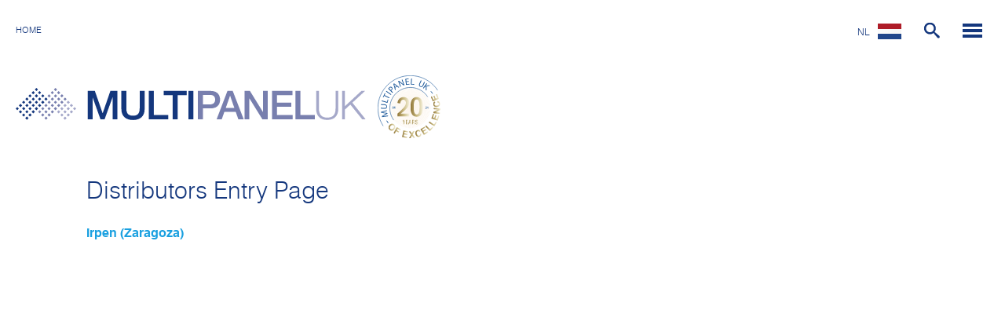

--- FILE ---
content_type: text/html; charset=UTF-8
request_url: https://www.multipaneluk.nl/distributeurs/irpen-zaragoza
body_size: 8009
content:
<!DOCTYPE html><html xmlns="http://www.w3.org/1999/xhtml" lang="nl-NL" data-device="desktop" data-locale="nl-NL" ng-app="App"><head><meta charset="utf-8" /><meta name="viewport" content="initial-scale=1.0, maximum-scale=5.0, minimum-scale=1.0, width=device-width, height=device-height"/><!-- preloading --><link rel="prefetch" href="/assets/fonts/helvetica_light.woff" as="font" crossorigin="*"><link rel="prefetch" href="/assets/fonts/helvetica_bold.woff" as="font" crossorigin="*"><link rel="preload" href="/assets/css/desktop-main.css?v=271025" as="style"><link rel="home" href="https://www.multipaneluk.nl/" /><link rel="stylesheet" href="/assets/css/desktop-main.css?v=271025"><link rel="shortcut icon" href="/favicon.ico" type="image/x-icon" /><link rel="icon" href="/favicon.ico" sizes="32x32" type="image/png" /><link rel="icon" href="/favicon.ico" sizes="64x64" type="image/png" /><!-- preconnects --><link rel="preconnect" href="https://mpuk.imgix.net" crossorigin="*"><link rel="preconnect" href="https://t.wowanalytics.co.uk" crossorigin="*"><link rel="preconnect" href="https://t.gatorleads.co.uk" crossorigin="*"><link rel="preconnect" href="https://www.googletagmanager.com" crossorigin="*"><link rel="preconnect" href="https://stats.g.doubleclick.net" crossorigin="*"><!-- SEOmatic --><!-- Google Tag Manager --><script>(function(w,d,s,l,i){w[l]=w[l]||[];w[l].push({'gtm.start':
    new Date().getTime(),event:'gtm.js'});var f=d.getElementsByTagName(s)[0],
    j=d.createElement(s),dl=l!='dataLayer'?'&l='+l:'';j.async=true;j.src=
    'https://www.googletagmanager.com/gtm.js?id='+i+dl;f.parentNode.insertBefore(j,f);
    })(window,document,'script','dataLayer','GTM-KWXVBRL');</script><!-- End Google Tag Manager --><script data-cookieconsent="ignore"> window.dataLayer = window.dataLayer || []; function gtag() { dataLayer.push(arguments); } gtag("set", "ads_data_redaction", true); gtag("set", "url_passthrough", true); </script><title>Irpen (Zaragoza) - Multipanel UK</title><meta name="generator" content="SEOmatic">
<meta name="description" content="Bent u op zoek naar een distributeur van onze producten? Wilt u als distributeur aan de slag? Bezoek deze pagina voor meer informatie over contactpersonen.">
<meta name="referrer" content="no-referrer-when-downgrade">
<meta name="robots" content="all">
<meta content="265838250230562" property="fb:profile_id">
<meta content="nl_NL" property="og:locale">
<meta content="en_US" property="og:locale:alternate">
<meta content="fr_FR" property="og:locale:alternate">
<meta content="de_DE" property="og:locale:alternate">
<meta content="es_ES" property="og:locale:alternate">
<meta content="en_GB" property="og:locale:alternate">
<meta content="Multipanel UK" property="og:site_name">
<meta content="website" property="og:type">
<meta content="https://www.multipaneluk.nl/distributeurs/irpen-zaragoza" property="og:url">
<meta content="Irpen (Zaragoza)" property="og:title">
<meta content="Bent u op zoek naar een distributeur van onze producten? Wilt u als distributeur aan de slag? Bezoek deze pagina voor meer informatie over contactpersonen." property="og:description">
<meta content="multipaneluk" property="og:see_also">
<meta content="UCZvhL0vpQK5QS2J4HKCIqOQ" property="og:see_also">
<meta content="786938" property="og:see_also">
<meta content="multipaneluk" property="og:see_also">
<meta content="multipaneluk" property="og:see_also">
<meta name="twitter:card" content="summary_large_image">
<meta name="twitter:site" content="@multipaneluk">
<meta name="twitter:creator" content="@multipaneluk">
<meta name="twitter:title" content="Irpen (Zaragoza)">
<meta name="twitter:description" content="Bent u op zoek naar een distributeur van onze producten? Wilt u als distributeur aan de slag? Bezoek deze pagina voor meer informatie over contactpersonen.">
<meta name="google-site-verification" content="nLx2gB8DDvQ9wVbXcClBXmqMWf53E1wlPu6EKZD_XPk">
<link href="https://www.multipaneluk.nl/distributeurs/irpen-zaragoza" rel="canonical">
<link href="https://www.multipaneluk.nl" rel="home">
<link type="text/plain" href="https://www.multipaneluk.nl/humans.txt" rel="author">
<link href="https://www.multipaneluk.com/distributors/irpen-zaragoza" rel="alternate" hreflang="en-us">
<link href="https://www.multipaneluk.nl/distributeurs/irpen-zaragoza" rel="alternate" hreflang="nl-nl">
<link href="https://www.multipaneluk.fr/distributeurs/irpen-zaragoza" rel="alternate" hreflang="fr-fr">
<link href="https://www.multipaneluk.de/handler/irpen-zaragoza" rel="alternate" hreflang="de-de">
<link href="https://www.multipaneluk.es/distribuidores/irpen-zaragoza" rel="alternate" hreflang="es-es">
<link href="https://www.multipaneluk.co.uk/distributors/irpen-zaragoza" rel="alternate" hreflang="x-default">
<link href="https://www.multipaneluk.co.uk/distributors/irpen-zaragoza" rel="alternate" hreflang="en-gb"></head><body ng-controller="CommonController" id="generic" style="opacity:0;"><!-- Google Tag Manager (noscript) --><noscript><iframe src="https://www.googletagmanager.com/ns.html?id=GTM-KWXVBRL"
height="0" width="0" style="display:none;visibility:hidden"></iframe></noscript><!-- End Google Tag Manager (noscript) --><svg version="1.1" xmlns="http://www.w3.org/2000/svg" width="640" height="640" viewBox="0 0 640 640" display="none"><g id="facebook"><path fill="#fff" d="M320 12.8c-169.664 0-307.2 137.536-307.2 307.2s137.536 307.2 307.2 307.2 307.2-137.536 307.2-307.2-137.536-307.2-307.2-307.2zM392.768 225.088h-46.176c-5.472 0-11.552 7.2-11.552 16.768v33.344h57.76l-8.736 47.552h-49.024v142.752h-54.496v-142.752h-49.44v-47.552h49.44v-27.968c0-40.128 27.84-72.736 66.048-72.736h46.176v50.592z"></path></g><g id="twitter"><path fill="#fff" d="M320 12.8c-169.664 0-307.2 137.536-307.2 307.2s137.536 307.2 307.2 307.2 307.2-137.536 307.2-307.2-137.536-307.2-307.2-307.2zM444.96 264.448c0.128 2.624 0.16 5.248 0.16 7.808 0 80-60.832 172.192-172.128 172.192-34.176 0-65.984-9.984-92.736-27.2 4.704 0.576 9.536 0.8 14.432 0.8 28.352 0 54.432-9.632 75.136-25.888-26.464-0.512-48.8-17.984-56.512-41.984 3.68 0.672 7.456 1.056 11.36 1.056 5.504 0 10.88-0.736 15.936-2.112-27.68-5.568-48.544-30.016-48.544-59.328v-0.736c8.16 4.512 17.504 7.264 27.424 7.584-16.256-10.88-26.912-29.376-26.912-50.4 0-11.072 2.976-21.504 8.192-30.432 29.856 36.608 74.4 60.672 124.704 63.264-1.056-4.448-1.568-9.056-1.568-13.824 0-33.376 27.072-60.512 60.512-60.512 17.376 0 33.12 7.36 44.16 19.136 13.792-2.752 26.72-7.744 38.4-14.688-4.512 14.112-14.080 25.984-26.592 33.504 12.256-1.504 23.904-4.736 34.752-9.568-8.096 12.128-18.368 22.816-30.176 31.328z"></path></g><g id="linkedin"><path fill="#fff" d="M320 12.8c-169.664 0-307.2 137.536-307.2 307.2s137.536 307.2 307.2 307.2 307.2-137.536 307.2-307.2-137.536-307.2-307.2-307.2zM244.8 447.328h-62.208v-200.192h62.208v200.192zM213.312 222.56c-19.648 0-32.352-13.92-32.352-31.136 0-17.568 13.088-31.072 33.152-31.072s32.352 13.504 32.736 31.072c0 17.216-12.672 31.136-33.536 31.136zM472 447.328h-62.208v-110.944c0-25.824-9.024-43.36-31.52-43.36-17.184 0-27.392 11.872-31.904 23.296-1.664 4.064-2.080 9.824-2.080 15.552v115.424h-62.24v-136.32c0-24.992-0.8-45.888-1.632-63.872h54.048l2.848 27.808h1.248c8.192-13.056 28.256-32.32 61.824-32.32 40.928 0 71.616 27.424 71.616 86.368v118.368z"></path></g><g id="instagram"><path fill="#fff" d="M416 320c0 53.024-42.976 96-96 96s-96-42.976-96-96c0-5.472 0.576-10.816 1.568-16h-33.568v127.904c0 8.896 7.2 16.096 16.096 16.096h223.84c8.864 0 16.064-7.2 16.064-16.096v-127.904h-33.568c0.992 5.184 1.568 10.528 1.568 16zM320 384c35.328 0 64-28.672 64-64s-28.672-64-64-64-64 28.672-64 64 28.672 64 64 64zM396.8 252.8h38.368c5.312 0 9.632-4.32 9.632-9.6v-38.368c0-5.312-4.32-9.632-9.632-9.632h-38.368c-5.312 0-9.632 4.32-9.632 9.632v38.368c0.032 5.28 4.352 9.6 9.632 9.6zM320 12.8c-169.664 0-307.2 137.536-307.2 307.2s137.536 307.2 307.2 307.2c169.664 0 307.2-137.536 307.2-307.2s-137.536-307.2-307.2-307.2zM480 444.448c0 19.552-16 35.552-35.552 35.552h-248.896c-19.552 0-35.552-16-35.552-35.552v-248.896c0-19.552 16-35.552 35.552-35.552h248.896c19.552 0 35.552 16 35.552 35.552v248.896z"></path></g><g id="youtube"><path fill="#fff" d="M371.296 314.656l-71.872-33.536c-6.272-2.912-11.424 0.352-11.424 7.296v63.168c0 6.944 5.152 10.208 11.424 7.296l71.84-33.536c6.304-2.944 6.304-7.744 0.032-10.688zM320 12.8c-169.664 0-307.2 137.536-307.2 307.2s137.536 307.2 307.2 307.2 307.2-137.536 307.2-307.2-137.536-307.2-307.2-307.2zM320 444.8c-157.248 0-160-14.176-160-124.8s2.752-124.8 160-124.8 160 14.176 160 124.8-2.752 124.8-160 124.8z"></path></g></svg><div data-test="1" class="container left-light right-light" ><header id="header" class="({ $root.menuTheme })"><div class="head-left"><ul id="breadcrumbs"><li><a href="https://www.multipaneluk.nl/">Home</a></li></ul><a href="https://www.multipaneluk.nl/" class="mp_logo"><svg width="446" height="69"><rect x="29" y="29" transform="matrix(0.7073 -0.7069 0.7069 0.7073 -12.595 30.3957)" fill="#787FAE" width="2.9" height="2.9"/><rect x="33" y="24.9" transform="matrix(0.7075 -0.7068 0.7068 0.7075 -8.5425 32.0643)" fill="#787FAE" width="2.9" height="2.9"/><rect x="37.1" y="20.9" transform="matrix(0.7068 -0.7075 0.7075 0.7068 -4.4795 33.7859)" fill="#787FAE" width="2.9" height="2.9"/><rect x="33" y="33" transform="matrix(0.7073 -0.7069 0.7069 0.7073 -14.2725 34.4481)" fill="#787FAE" width="2.9" height="2.9"/><rect x="37.1" y="29" transform="matrix(0.7071 -0.7071 0.7071 0.7071 -10.22 36.1401)" fill="#787FAE" width="2.9" height="2.9"/><rect x="41.1" y="24.9" transform="matrix(0.7075 -0.7068 0.7068 0.7075 -6.1706 37.7946)" fill="#787FAE" width="2.9" height="2.9"/><rect x="37.1" y="37.1" transform="matrix(0.7071 -0.7071 0.7071 0.7071 -15.9532 38.5149)" fill="#787FAE" width="2.9" height="2.9"/><rect x="41.1" y="33" transform="matrix(0.7073 -0.7069 0.7069 0.7073 -11.8992 40.1798)" fill="#787FAE" width="2.9" height="2.9"/><rect x="45.2" y="29" transform="matrix(0.7069 -0.7073 0.7073 0.7069 -7.8424 41.8867)" fill="#787FAE" width="2.9" height="2.9"/><rect x="49.2" y="24.9" transform="matrix(0.7075 -0.7068 0.7068 0.7075 -3.7985 43.5253)" fill="#787FAE" width="2.9" height="2.9"/><rect x="41.1" y="8.7" transform="matrix(0.7075 -0.7068 0.7068 0.7075 5.2907 33.0505)" fill="#787FAE" width="2.9" height="2.9"/><rect x="41.1" y="16.8" transform="matrix(0.7071 -0.7071 0.7071 0.7071 -0.4318 35.4439)" fill="#787FAE" width="2.9" height="2.9"/><rect x="45.2" y="12.8" transform="matrix(0.7068 -0.7075 0.7075 0.7068 3.6344 37.1442)" fill="#787FAE" width="2.9" height="2.9"/><rect x="45.2" y="20.9" transform="matrix(0.7066 -0.7076 0.7076 0.7066 -2.0977 39.5339)" fill="#787FAE" width="2.9" height="2.9"/><rect x="49.2" y="16.8" transform="matrix(0.7069 -0.7073 0.7073 0.7069 1.9486 41.1892)" fill="#787FAE" width="2.9" height="2.9"/><rect x="53.3" y="20.9" transform="matrix(0.7068 -0.7075 0.7075 0.7068 0.2757 45.2579)" fill="#787FAE" width="2.9" height="2.9"/><rect x="45.2" y="4.6" transform="matrix(0.7071 -0.7071 0.7071 0.7071 9.3552 34.7486)" fill="#787FAE" width="2.9" height="2.9"/><rect x="49.2" y="0.6" transform="matrix(0.7073 -0.7069 0.7069 0.7073 13.4017 36.4185)" fill="#787FAE" width="2.9" height="2.9"/><rect x="49.2" y="8.7" transform="matrix(0.7075 -0.7068 0.7068 0.7075 7.6628 38.7812)" fill="#787FAE" width="2.9" height="2.9"/><rect x="53.3" y="4.6" transform="matrix(0.7073 -0.7069 0.7069 0.7073 11.7215 40.4712)" fill="#787FAE" width="2.9" height="2.9"/><rect x="53.3" y="12.8" transform="matrix(0.7069 -0.7073 0.7073 0.7069 6.0049 42.8681)" fill="#787FAE" width="2.9" height="2.9"/><rect x="57.4" y="8.7" transform="matrix(0.7075 -0.7068 0.7068 0.7075 10.0349 44.5118)" fill="#787FAE" width="2.9" height="2.9"/><rect x="57.4" y="16.8" transform="matrix(0.7071 -0.7071 0.7071 0.7071 4.318 46.9109)" fill="#787FAE" width="2.9" height="2.9"/><rect x="61.4" y="12.8" transform="matrix(0.7071 -0.7071 0.7071 0.7071 8.3732 48.5907)" fill="#787FAE" width="2.9" height="2.9"/><rect x="65.5" y="16.8" transform="matrix(0.7073 0.7069 -0.7069 0.7073 32.477 -41.9498)" fill="#A5A8C9" width="2.9" height="2.9"/><rect x="61.4" y="20.9" transform="matrix(0.7069 0.7073 -0.7073 0.7069 34.1869 -37.9115)" fill="#A5A8C9" width="2.9" height="2.9"/><rect x="57.4" y="24.9" transform="matrix(0.7076 0.7066 -0.7066 0.7076 35.8063 -33.8327)" fill="#A5A8C9" width="2.9" height="2.9"/><rect x="53.3" y="29" transform="matrix(0.7071 0.7071 -0.7071 0.7071 37.5299 -29.7952)" fill="#A5A8C9" width="2.9" height="2.9"/><rect x="69.5" y="20.9" transform="matrix(0.7068 0.7075 -0.7075 0.7068 36.5793 -43.6543)" fill="#A5A8C9" width="2.9" height="2.9"/><rect x="73.6" y="24.9" transform="matrix(0.7075 0.7068 -0.7068 0.7075 40.5651 -45.2994)" fill="#A5A8C9" width="2.9" height="2.9"/><rect x="65.5" y="24.9" transform="matrix(0.7073 0.7069 -0.7069 0.7073 38.2095 -39.5761)" fill="#A5A8C9" width="2.9" height="2.9"/><rect x="69.5" y="29" transform="matrix(0.7071 0.7071 -0.7071 0.7071 42.2799 -41.2626)" fill="#A5A8C9" width="2.9" height="2.9"/><rect x="61.4" y="29" transform="matrix(0.7073 0.7069 -0.7069 0.7073 39.8889 -35.524)" fill="#A5A8C9" width="2.9" height="2.9"/><rect x="65.5" y="33" transform="matrix(0.7071 0.7071 -0.7071 0.7071 43.9592 -37.2083)" fill="#A5A8C9" width="2.9" height="2.9"/><rect x="57.4" y="33" transform="matrix(0.7075 0.7068 -0.7068 0.7075 41.5518 -31.4663)" fill="#A5A8C9" width="2.9" height="2.9"/><rect x="61.4" y="37.1" transform="matrix(0.7071 0.7071 -0.7071 0.7071 45.6384 -33.155)" fill="#A5A8C9" width="2.9" height="2.9"/><rect x="0.6" y="24.9" transform="matrix(-0.7073 -0.7069 0.7069 -0.7073 -15.1668 46.4217)" fill="#14377D" width="2.9" height="2.9"/><rect x="4.6" y="20.9" transform="matrix(0.7068 -0.7075 0.7075 0.7068 -13.9902 10.8409)" fill="#14377D" width="2.9" height="2.9"/><rect x="8.7" y="16.8" transform="matrix(0.7069 -0.7073 0.7073 0.7069 -9.9327 12.5152)" fill="#14377D" width="2.9" height="2.9"/><rect x="12.8" y="12.8" transform="matrix(0.7066 -0.7076 0.7076 0.7066 -5.8766 14.2035)" fill="#14377D" width="2.9" height="2.9"/><rect x="4.6" y="29" transform="matrix(0.7071 -0.7071 0.7071 0.7071 -19.7194 13.2065)" fill="#14377D" width="2.9" height="2.9"/><rect x="8.7" y="24.9" transform="matrix(0.7073 -0.7069 0.7069 0.7073 -15.6616 14.8787)" fill="#14377D" width="2.9" height="2.9"/><rect x="12.8" y="20.9" transform="matrix(0.7066 -0.7076 0.7076 0.7066 -11.6143 16.5826)" fill="#14377D" width="2.9" height="2.9"/><rect x="16.8" y="16.8" transform="matrix(0.7073 -0.7069 0.7069 0.7073 -7.5565 18.237)" fill="#14377D" width="2.9" height="2.9"/><rect x="8.7" y="33" transform="matrix(0.7071 -0.7071 0.7071 0.7071 -21.3972 17.2596)" fill="#14377D" width="2.9" height="2.9"/><rect x="12.8" y="29" transform="matrix(0.7069 -0.7073 0.7073 0.7069 -17.3478 18.9468)" fill="#14377D" width="2.9" height="2.9"/><polygon fill="#14377D" points="20.3,26.4 18.2,28.4 16.2,26.4 18.2,24.3 "/><rect x="20.9" y="20.9" transform="matrix(0.7064 -0.7078 0.7078 0.7064 -9.2349 22.3288)" fill="#14377D" width="2.9" height="2.9"/><rect x="12.8" y="37.1" transform="matrix(0.7068 -0.7075 0.7075 0.7068 -23.0867 21.3322)" fill="#14377D" width="2.9" height="2.9"/><polygon fill="#14377D" points="20.3,34.5 18.2,36.5 16.2,34.5 18.2,32.4 "/><rect x="20.9" y="29" transform="matrix(0.7069 -0.7073 0.7073 0.7069 -14.9712 24.6823)" fill="#14377D" width="2.9" height="2.9"/><polygon fill="#14377D" points="20.3,10.1 18.2,12.2 16.2,10.1 18.2,8.1 "/><rect x="20.9" y="4.6" transform="matrix(0.7073 -0.7069 0.7069 0.7073 2.228 17.5439)" fill="#14377D" width="2.9" height="2.9"/><rect x="24.9" y="0.6" transform="matrix(0.7075 -0.7068 0.7068 0.7075 6.2773 19.2179)" fill="#14377D" width="2.9" height="2.9"/><rect x="20.9" y="12.8" transform="matrix(0.7071 -0.7071 0.7071 0.7071 -3.5013 19.9231)" fill="#14377D" width="2.9" height="2.9"/><rect x="24.9" y="8.7" transform="matrix(0.7073 -0.7069 0.7069 0.7073 0.5496 21.5959)" fill="#14377D" width="2.9" height="2.9"/><rect x="29" y="4.6" transform="matrix(0.7075 -0.7068 0.7068 0.7075 4.5969 23.2689)" fill="#14377D" width="2.9" height="2.9"/><rect x="24.9" y="16.8" transform="matrix(0.7069 -0.7073 0.7073 0.7069 -5.1802 23.9847)" fill="#14377D" width="2.9" height="2.9"/><rect x="29" y="12.8" transform="matrix(0.7071 -0.7071 0.7071 0.7071 -1.1267 25.6559)" fill="#14377D" width="2.9" height="2.9"/><rect x="33" y="8.7" transform="matrix(0.7075 -0.7068 0.7068 0.7075 2.9188 27.3202)" fill="#14377D" width="2.9" height="2.9"/><rect x="24.9" y="24.9" transform="matrix(0.7073 -0.7069 0.7069 0.7073 -10.9146 26.3428)" fill="#14377D" width="2.9" height="2.9"/><rect x="29" y="20.9" transform="matrix(0.7069 -0.7073 0.7073 0.7069 -6.8588 28.04)" fill="#14377D" width="2.9" height="2.9"/><rect x="33" y="16.8" transform="matrix(0.7071 -0.7071 0.7071 0.7071 -2.8066 29.7108)" fill="#14377D" width="2.9" height="2.9"/><rect x="37.1" y="12.8" transform="matrix(0.7069 -0.7073 0.7073 0.7069 1.2526 31.399)" fill="#14377D" width="2.9" height="2.9"/><polygon fill="#14377D" points="91.8,3.8 100.8,3.8 110.7,32.2 110.8,32.2 120.6,3.8 129.4,3.8 129.4,40 123.4,40 123.4,12.1
123.3,12.1 113.2,40 108,40 98,12.1 97.9,12.1 97.9,40 91.8,40 "/><g><defs><rect id="SVGID_1_" y="0" width="445.7" height="68.5"/></defs><clipPath id="SVGID_2_"><use xlink:href="#SVGID_1_"  overflow="visible"/></clipPath><path clip-path="url(#SVGID_2_)" fill="#14377D" d="M134.6,3.8h6.3v21.1c0,4.9,0.3,10.5,8.5,10.5c8.2,0,8.5-5.6,8.5-10.5V3.8h6.3
V27c0,9.3-5.9,13.9-14.8,13.9c-8.9,0-14.8-4.6-14.8-13.9V3.8z"/><polygon clip-path="url(#SVGID_2_)" fill="#14377D" points="169.5,3.8 175.9,3.8 175.9,34.5 194.3,34.5 194.3,40 169.5,40 	"/><polygon clip-path="url(#SVGID_2_)" fill="#14377D" points="188.5,3.8 217.8,3.8 217.8,9.3 206.3,9.3 206.3,40 199.9,40 199.9,9.3
188.5,9.3 	"/><rect x="220" y="3.8" clip-path="url(#SVGID_2_)" fill="#14377D" width="6.3" height="36.2"/><path clip-path="url(#SVGID_2_)" fill="#787FAE" d="M232,3.8h16c10.3,0,12.3,6.7,12.3,11.2c0,4.5-2,11.1-12.3,11.1h-9.6V40H232V3.8
z M238.4,21h9.3c2.8,0,6.3-1.4,6.3-6c0-4.8-2.9-6-6.2-6h-9.4V21z"/><path clip-path="url(#SVGID_2_)" fill="#787FAE" d="M269.7,3.8h6.7L290.4,40h-6.8l-3.4-9.6h-14.4l-3.4,9.6h-6.5L269.7,3.8z
M267.5,25.6h11l-5.4-15.6h-0.1H273L267.5,25.6z"/><polygon clip-path="url(#SVGID_2_)" fill="#787FAE" points="291.6,3.8 298.3,3.8 314.8,30.5 314.9,30.5 314.9,3.8 320.9,3.8
320.9,40 314.2,40 297.7,13.4 297.6,13.4 297.6,40 291.6,40 	"/><polygon clip-path="url(#SVGID_2_)" fill="#787FAE" points="326.4,3.8 352.4,3.8 352.4,9.3 332.7,9.3 332.7,18.8 351,18.8
351,23.9 332.7,23.9 332.7,34.5 352.8,34.5 352.8,40 326.4,40 	"/><polygon clip-path="url(#SVGID_2_)" fill="#787FAE" points="356.3,3.8 362.6,3.8 362.6,34.5 381,34.5 381,40 356.3,40 	"/><path clip-path="url(#SVGID_2_)" fill="#A5A8C9" d="M382.8,3.8h3.4v22.4c0,8.4,4,11.6,10.6,11.6c6.7,0,10.7-3.2,10.6-11.6V3.8h3.4
V27c0,7.5-4,13.8-14.1,13.8c-10,0-14-6.3-14-13.8V3.8z"/><polygon clip-path="url(#SVGID_2_)" fill="#A5A8C9" points="415.8,3.8 419.3,3.8 419.3,23.3 440.3,3.8 445,3.8 428.8,18.8
445.7,40 441.3,40 426.2,21.2 419.3,27.6 419.3,40 415.8,40 	"/></g></svg></a><img loading="lazy" class="desktop-header-stamp" src="https://mpuk.imgix.net/assets/images/20_years_stamp.svg?auto=format" alt="15 Years of Excellence"></div><div class="head-right"><ul id="lang-switch"><li ng-class="{'active': langswitch}"><a href="javascript:;" ng-mouseover="langswitch = true" class="flag-nl">nl</a><ul ng-show="langswitch" ng-cloak><li><a href="https://www.multipaneluk.co.uk/distributors/irpen-zaragoza" class="flag-en" rel="alternate" hreflang="en-GB">English </a></li><li><a href="https://www.multipaneluk.es/distribuidores/irpen-zaragoza" class="flag-es" rel="alternate" hreflang="es-ES">español </a></li><li><a href="https://www.multipaneluk.de/handler/irpen-zaragoza" class="flag-de" rel="alternate" hreflang="de-DE">Deutsch </a></li><li><a href="https://www.multipaneluk.fr/distributeurs/irpen-zaragoza" class="flag-fr" rel="alternate" hreflang="fr-FR">français </a></li><li><a href="https://www.multipaneluk.com/distributors/irpen-zaragoza" class="flag-us" rel="alternate" hreflang="en-US">English (US)</a></li></ul></li></ul><a href="javascript:;" class="search-icon" ng-click="search = !search"><svg width="25" height="23" ><path d="M15.504 13.616l-3.79-3.223c-0.392-0.353-0.811-0.514-1.149-0.499 0.895-1.048 1.435-2.407 1.435-3.893 0-3.314-2.686-6-6-6s-6 2.686-6 6 2.686 6 6 6c1.486 0 2.845-0.54 3.893-1.435-0.016 0.338 0.146 0.757 0.499 1.149l3.223 3.79c0.552 0.613 1.453 0.665 2.003 0.115s0.498-1.452-0.115-2.003zM6 10c-2.209 0-4-1.791-4-4s1.791-4 4-4 4 1.791 4 4-1.791 4-4 4z"></path></svg></a><a href="javascript:;" class="menu-icon" ng-click="mainmenu = !mainmenu"><svg width="35" height="25"><path d="M1 0h25v4h-25v-4z"></path><path d="M1 7h25v4h-25v-4z"></path><path d="M1 14h25v4h-25v-4z"></path></svg></a></div></header><div class="clearfix"></div></div><main id="content" class=""><div class="container content-wrap"><h1>Distributors Entry Page</h1><h3>Irpen (Zaragoza)</h3></div></main><div id="prefetch"><div id="search-overlay" ng-show="search" ng-cloak><img loading="lazy" class="background full" src="https://mpuk.imgix.net/assets/images/search-bg.jpg?auto=format" alt="Zoeken"><a href="javascript:;" class="menu-close" ng-click="search=false">&times;</a><form class="" action="/search" method="GET" autocomplete="off" id="searchform" ng-submit="performSearch()"><input class="typeahead" type="text" name="criteria" placeholder="Zoeken..."><button type="submit" onclick="return searchValueCheck();"><svg width="25" height="25" ><path d="M15.504 13.616l-3.79-3.223c-0.392-0.353-0.811-0.514-1.149-0.499 0.895-1.048 1.435-2.407 1.435-3.893 0-3.314-2.686-6-6-6s-6 2.686-6 6 2.686 6 6 6c1.486 0 2.845-0.54 3.893-1.435-0.016 0.338 0.146 0.757 0.499 1.149l3.223 3.79c0.552 0.613 1.453 0.665 2.003 0.115s0.498-1.452-0.115-2.003zM6 10c-2.209 0-4-1.791-4-4s1.791-4 4-4 4 1.791 4 4-1.791 4-4 4z"></path></svg></button></form></div></div><nav id="desktop-menu" ng-show="mainmenu" ng-cloak><a href="javascript:;" class="menu-close" ng-click="mainmenu=false">&times;</a><section><a href="/producten/borden-en-displays"><!-- <svg height="100" width="100" xmlns="http://www.w3.org/2000/svg" xmlns:xlink="http://www.w3.org/1999/xlink" x="0px" y="0px" viewBox="0 0 50 50" enable-background="new 0 0 50 50" xml:space="preserve"><polygon fill="#1AA0E0" points="50.1,25.1 25,50 0,25.1 25,0.1 	"/><path fill="none" stroke="#1AA0E0" stroke-width="0.5879" stroke-miterlimit="10" d="M33.7,19.6" /><path fill="none" stroke="#FFFFFF" stroke-width="1.1759" stroke-miterlimit="10" d="M20.7,18.4" /><polygon fill="none" stroke="#FFFFFF" stroke-width="1.1759" stroke-miterlimit="10" points="29.7,31.1 35.3,31.1 40.9,24.9 35.3,18.8 29.7,18.8 20.4,18.8 14.7,18.8 9.1,24.9 14.7,31.1 20.4,31.1" /><line fill="none" stroke="#FFFFFF" stroke-width="1.1759" stroke-miterlimit="10" x1="25" y1="31.1" x2="25" y2="40.9" /><line fill="none" stroke="#FFFFFF" stroke-width="1.1759" stroke-miterlimit="10" x1="25" y1="9.1" x2="25" y2="18.8" /></svg> --><svg version="1.1" height="100" width="100"  xmlns="http://www.w3.org/2000/svg" xmlns:xlink="http://www.w3.org/1999/xlink" x="0px" y="0px"
	 viewBox="0 0 100 100" enable-background="new 0 0 100 100" xml:space="preserve"><rect x="14.9" y="14.4" fill="#1AA0E0" transform="matrix(-0.7071 0.7071 -0.7071 -0.7071 120.7255 49.9939)" width="71.2" height="71.2"/><g><polygon fill="#FFFFFF" points="58,56.1 68.2,56.1 78.3,44.9 68.2,33.8 58,33.8 41.3,33.8 31.1,33.8 21,44.9 31.1,56.1 41.3,56.1
		"/><line fill="none" stroke="#FFFFFF" stroke-width="2.6521" stroke-miterlimit="10" x1="49.7" y1="57.7" x2="49.7" y2="73.7"/><line fill="none" stroke="#FFFFFF" stroke-width="2.6521" stroke-miterlimit="10" x1="49.7" y1="24.2" x2="49.7" y2="32"/></g></svg></a><img loading="lazy" src="https://mpuk.imgix.net/assets/images/menu-sign-display.jpg?auto=format" alt="Borden en displays"><h3><a href="/producten/borden-en-displays">Borden en displays</a></h3><div class="nav-link"><a href="/producten/alupanel">Alupanel
                                            </a><div class="link-intro"><p>Alupanel, verkrijgbaar in allerlei kleuren en afwerkingen, bestaat uit dubbelzijdige bladen die kunnen worden bewerkt, gevouwen en gevormd</p></div></div><div class="nav-link"><a href="/producten/alupanel-a-lite">Alupanel A-Lite
                                            </a><div class="link-intro"><p>Het vlakke, gladde digitale oppervlak met optimale inktadhesie is ideaal voor het weergeven van gedrukte kleuren met een perfecte helderheid en intensiteit.</p></div></div><div class="nav-link"><a href="/producten/multishield">Multishield
                                            </a><div class="link-intro"><p>Multishield is een composiet paneel met extra kracht en rigiditeit. De panelen zijn digitaal gecoat met gegalvaniseerd staal, waardoor ze geschikt zijn voor magnetische objecten: een extra voordeel</p></div></div><div class="nav-link"><a href="/producten/alupanel-lite">Alupanel Lite
                                            </a><div class="link-intro"><p>Deze
voordelige, dubbelzijdige en lichte panelen zijn ontworpen voor
vlakke toepassingen waarbij een hoge draagkracht niet vereist is.</p></div></div><div class="nav-link"><a href="/producten/alupanel-x">Alupanel X
                                            </a><div class="link-intro"><p>De
aluminiumcomposiet panelen van Alupanel X (ACP) zijn een zeer
efficiënte, voordelige oplossing voor alle vlakke toepassingen.</p></div></div><div class="nav-link"><a href="/producten/alupanel-smart">Alupanel Smart
                                            </a><div class="link-intro"><p>De
aluminiumcomposiet panelen van Alupanel Smart hebben een polyethyleen
kern die geklemd is tussen twee aluminium buitenzijden van 0,26 mm.
Alupanel Smart kan worden bewerkt, gevouwen en gevormd, en combineert
zo een optimale duurzaamheid met flexibiliteit.</p></div></div></section><section><a href="/hulp/contact"><svg version="1.1" height="100" width="100"  xmlns="http://www.w3.org/2000/svg" xmlns:xlink="http://www.w3.org/1999/xlink" x="0px" y="0px"
viewBox="0 0 100 100" enable-background="new 0 0 100 100" xml:space="preserve"><rect x="14.9" y="14.4" fill="#EC1C24" transform="matrix(-0.7071 0.7071 -0.7071 -0.7071 120.7255 49.9939)" width="71.2" height="71.2"/><g><circle id="mask_1_" fill="#E3E4E5" cx="49.9" cy="49.7" r="16.6"/><circle id="text_background_2_" fill="#EC1C24" cx="49.9" cy="49.7" r="25"/><circle id="flag_frame_2_" fill="#FFFFFF" cx="49.9" cy="49.7" r="17.2"/><g id="flag_1_"><defs><circle id="CIRCLE1" cx="49.9" cy="49.7" r="16.6"/></defs><clipPath id="CIRCLE2"><use xlink:href="#CIRCLE1"  overflow="visible"/></clipPath><g clip-path="url(#CIRCLE2)"><rect x="32.6" y="32.1" fill="#FFFFFF" width="34.6" height="35.3"/><g><g><polygon fill="#14377D" points="46.7,67.3 46.7,57.6 37.8,67.3"/><polygon fill="#14377D" points="53.2,67.3 62.6,67.3 53.2,56.9"/><polygon fill="#14377D" points="53.2,32.1 53.2,43.1 62.9,32.1"/><polygon fill="#14377D" points="32.6,54.4 32.6,62.9 40.2,54.4"/><polygon fill="#14377D" points="46.7,42.5 46.7,32.1 37.5,32.1"/><polygon fill="#14377D" points="60.2,54.4 67.3,62.3 67.3,54.4 64.1,54.4"/><polygon fill="#14377D" points="32.6,36.6 32.6,45.5 40.3,45.5"/><polygon fill="#14377D" points="60.2,45.5 64.1,45.5 67.3,45.5 67.3,37.1"/></g><g><polygon fill="#EC1C24" points="51.8,47.7 51.8,32.1 48,32.1 48,43.8 48,45.5 48,47.8 32.6,47.8 32.6,52.1 48,52.1 48,54.4 48,54.4 48,56.2 48,67.3 51.8,67.3 51.8,54.4 51.8,52.1 67.3,52.1 67.3,47.8"/><polygon fill="#EC1C24" points="45,45.5 32.6,32.1 32.6,32.1 32.6,34.9 42.2,45.5"/><polygon fill="#EC1C24" points="67.1,32.1 64.8,32.1 53.7,44.9 56.1,44.9"/><polygon fill="#EC1C24" points="32.6,67 32.6,67.3 35.4,67.3 46.7,54.4 44.3,54.4"/><polygon fill="#EC1C24" points="57.9,54.4 55.2,54.4 67.3,67.2 67.3,64.5"/></g></g></g></g><path id="TEXTPATH1" fill="none" d="M58.7,33.1c9.2,4.8,12.7,16.2,7.9,25.4s-16.2,12.7-25.4,7.9S28.5,50.2,33.3,41S49.5,28.3,58.7,33.1z"/><text><textPath xlink:href="#TEXTPATH1" startOffset="47%"><tspan fill="#FFFFFF" font-size="6.3536" letter-spacing="0">UK MANUFACTURER</tspan></textPath></text><path id="TEXTPATH2" fill="none" d="M66.2,32.8c-9.3-9-24.2-8.7-33.2,0.6s-8.7,24.2,0.6,33.2s24.2,8.7,33.2-0.6S75.6,41.8,66.2,32.8z"/><text><textPath xlink:href="#TEXTPATH2" startOffset="59.5%"><tspan fill="#FFFFFF" font-size="6" letter-spacing="1">- MULTIPANELUK -</tspan></textPath></text></g></svg></a><img loading="lazy" src="https://mpuk.imgix.net/assets/images/menu-about-multipanel.jpg?auto=format" alt="Over Multipanel UK"><h3>Over Multipanel UK</h3><div class="nav-link"><a href="/producent-in-hei-verenigd-konikrijk">Producent in hei Verenigd Konikrijk</a></div><div class="nav-link"><a href="/galerij">Galerij</a></div><div class="nav-link"><a href="/producten-zoeken">Product Finder</a></div><div class="nav-link"><a href="/distributeurs">Distributie</a></div><div class="nav-link"><a href="/nieuws ">Nieuws</a></div><div class="nav-link"><a href="/hulp/frequently-asked-questions">Veelgestelde vragen:</a></div><div class="nav-link"><a href="/hulp/employment-opportunities">Vacatures</a></div><div class="nav-link"><a href="/hulp/recycling">Milieuhandleiding en -beleid</a></div><div class="nav-link"><a href="/hulp/anti-slavery-and-human-trafficking-policy">Beleid tegen slavernij en mensenhandel</a></div><div class="nav-link"><a href="/hulp/privacy-policy">Privacybeleid</a></div><div class="nav-link"><a href="/hulp/contact">Contact</a></div><div class="nav-link"><a href="/hulp/request-a-sample">Request a Sample</a></div><!-- LOGIN FORM TEMPORARILY REMOVED --></section></nav><script src="/assets/js/vendor/core.min.js?v=18"></script><script type="application/ld+json">{"@context":"http://schema.org","@graph":[{"@type":"WebPage","author":{"@id":"/home/mpukcouk/deploy/production/releases/18/web#identity"},"copyrightHolder":{"@id":"/home/mpukcouk/deploy/production/releases/18/web#identity"},"copyrightYear":"2016","creator":{"@id":"#creator"},"dateCreated":"2016-08-11T07:36:40+00:00","dateModified":"2018-05-02T08:47:20+00:00","datePublished":"2016-08-11T07:36:40+00:00","description":"Bent u op zoek naar een distributeur van onze producten? Wilt u als distributeur aan de slag? Bezoek deze pagina voor meer informatie over contactpersonen.","headline":"Irpen (Zaragoza)","inLanguage":"nl-nl","mainEntityOfPage":"https://www.multipaneluk.nl/distributeurs/irpen-zaragoza","name":"Irpen (Zaragoza)","publisher":{"@id":"#creator"},"url":"https://www.multipaneluk.nl/distributeurs/irpen-zaragoza"},{"@id":"/home/mpukcouk/deploy/production/releases/18/web#identity","@type":"Corporation","image":{"@type":"ImageObject","height":"275","url":"https://www.multipaneluk.nl/assets/uploads/general/logo_image.png","width":"380"},"logo":{"@type":"ImageObject","height":"60","url":"https://www.multipaneluk.nl/assets/uploads/general/_600x60_fit_center-center_82_none/logo_image.png?mtime=1599241357","width":"83"},"name":"Multipanel UK","sameAs":["multipaneluk","multipaneluk","786938","UCZvhL0vpQK5QS2J4HKCIqOQ","multipaneluk"],"telephone":"+44 (0)1392 823015","url":"https://www.multipaneluk.nl/home/mpukcouk/deploy/production/releases/18/web"},{"@id":"#creator","@type":"Organization"},{"@type":"BreadcrumbList","description":"Breadcrumbs list","itemListElement":[{"@type":"ListItem","item":"https://www.multipaneluk.nl","name":"Panelen van aluminiumcomposiet (ACP)","position":1},{"@type":"ListItem","item":"https://www.multipaneluk.nl/distributeurs","name":"Distributie","position":2},{"@type":"ListItem","item":"https://www.multipaneluk.nl/distributeurs/irpen-zaragoza","name":"Irpen (Zaragoza)","position":3}],"name":"Breadcrumbs"}]}</script></body></html>

--- FILE ---
content_type: application/javascript; charset=utf-8
request_url: https://www.multipaneluk.nl/assets/js/vendor/core.min.js?v=18
body_size: 195209
content:
!function(e,t){"use strict";"object"==typeof module&&"object"==typeof module.exports?module.exports=e.document?t(e,!0):function(e){if(e.document)return t(e);throw new Error("jQuery requires a window with a document")}:t(e)}("undefined"!=typeof window?window:this,function(C,e){"use strict";function m(e){return"function"==typeof e&&"number"!=typeof e.nodeType}function x(e){return null!=e&&e===e.window}var t=[],r=Object.getPrototypeOf,s=t.slice,g=t.flat?function(e){return t.flat.call(e)}:function(e){return t.concat.apply([],e)},u=t.push,i=t.indexOf,n={},o=n.toString,v=n.hasOwnProperty,a=v.toString,l=a.call(Object),y={},E=C.document,c={type:!0,src:!0,nonce:!0,noModule:!0};function b(e,t,n){var r,i,o=(n=n||E).createElement("script");if(o.text=e,t)for(r in c)(i=t[r]||t.getAttribute&&t.getAttribute(r))&&o.setAttribute(r,i);n.head.appendChild(o).parentNode.removeChild(o)}function w(e){return null==e?e+"":"object"==typeof e||"function"==typeof e?n[o.call(e)]||"object":typeof e}var f="3.5.1",S=function(e,t){return new S.fn.init(e,t)};function p(e){var t=!!e&&"length"in e&&e.length,n=w(e);return!m(e)&&!x(e)&&("array"===n||0===t||"number"==typeof t&&0<t&&t-1 in e)}S.fn=S.prototype={jquery:f,constructor:S,length:0,toArray:function(){return s.call(this)},get:function(e){return null==e?s.call(this):e<0?this[e+this.length]:this[e]},pushStack:function(e){e=S.merge(this.constructor(),e);return e.prevObject=this,e},each:function(e){return S.each(this,e)},map:function(n){return this.pushStack(S.map(this,function(e,t){return n.call(e,t,e)}))},slice:function(){return this.pushStack(s.apply(this,arguments))},first:function(){return this.eq(0)},last:function(){return this.eq(-1)},even:function(){return this.pushStack(S.grep(this,function(e,t){return(t+1)%2}))},odd:function(){return this.pushStack(S.grep(this,function(e,t){return t%2}))},eq:function(e){var t=this.length,e=+e+(e<0?t:0);return this.pushStack(0<=e&&e<t?[this[e]]:[])},end:function(){return this.prevObject||this.constructor()},push:u,sort:t.sort,splice:t.splice},S.extend=S.fn.extend=function(){var e,t,r,i,n,a=arguments[0]||{},s=1,u=arguments.length,l=!1;for("boolean"==typeof a&&(l=a,a=arguments[s]||{},s++),"object"==typeof a||m(a)||(a={}),s===u&&(a=this,s--);s<u;s++)if(null!=(e=arguments[s]))for(t in e)r=e[t],"__proto__"!==t&&a!==r&&(l&&r&&(S.isPlainObject(r)||(i=Array.isArray(r)))?(n=a[t],n=i&&!Array.isArray(n)?[]:i||S.isPlainObject(n)?n:{},i=!1,a[t]=S.extend(l,n,r)):void 0!==r&&(a[t]=r));return a},S.extend({expando:"jQuery"+(f+Math.random()).replace(/\D/g,""),isReady:!0,error:function(e){throw new Error(e)},noop:function(){},isPlainObject:function(e){return!(!e||"[object Object]"!==o.call(e)||(e=r(e))&&("function"!=typeof(e=v.call(e,"constructor")&&e.constructor)||a.call(e)!==l))},isEmptyObject:function(e){for(var t in e)return!1;return!0},globalEval:function(e,t,n){b(e,{nonce:t&&t.nonce},n)},each:function(e,t){var n,r=0;if(p(e))for(n=e.length;r<n&&!1!==t.call(e[r],r,e[r]);r++);else for(r in e)if(!1===t.call(e[r],r,e[r]))break;return e},makeArray:function(e,t){t=t||[];return null!=e&&(p(Object(e))?S.merge(t,"string"==typeof e?[e]:e):u.call(t,e)),t},inArray:function(e,t,n){return null==t?-1:i.call(t,e,n)},merge:function(e,t){for(var n=+t.length,r=0,i=e.length;r<n;r++)e[i++]=t[r];return e.length=i,e},grep:function(e,t,n){for(var r=[],i=0,o=e.length,a=!n;i<o;i++)!t(e[i],i)!=a&&r.push(e[i]);return r},map:function(e,t,n){var r,i,o=0,a=[];if(p(e))for(r=e.length;o<r;o++)null!=(i=t(e[o],o,n))&&a.push(i);else for(o in e)null!=(i=t(e[o],o,n))&&a.push(i);return g(a)},guid:1,support:y}),"function"==typeof Symbol&&(S.fn[Symbol.iterator]=t[Symbol.iterator]),S.each("Boolean Number String Function Array Date RegExp Object Error Symbol".split(" "),function(e,t){n["[object "+t+"]"]=t.toLowerCase()});function h(e,t,n){for(var r=[],i=void 0!==n;(e=e[t])&&9!==e.nodeType;)if(1===e.nodeType){if(i&&S(e).is(n))break;r.push(e)}return r}function T(e,t){for(var n=[];e;e=e.nextSibling)1===e.nodeType&&e!==t&&n.push(e);return n}var f=function(n){function ne(e,t){return e="0x"+e.slice(1)-65536,t||(e<0?String.fromCharCode(65536+e):String.fromCharCode(e>>10|55296,1023&e|56320))}function ie(e,t){return t?"\0"===e?"�":e.slice(0,-1)+"\\"+e.charCodeAt(e.length-1).toString(16)+" ":"\\"+e}function oe(){T()}var e,d,b,o,i,h,f,g,w,u,l,T,C,a,E,v,s,c,y,S="sizzle"+ +new Date,p=n.document,k=0,r=0,m=ue(),x=ue(),A=ue(),N=ue(),D=function(e,t){return e===t&&(l=!0),0},j={}.hasOwnProperty,t=[],q=t.pop,L=t.push,H=t.push,O=t.slice,P=function(e,t){for(var n=0,r=e.length;n<r;n++)if(e[n]===t)return n;return-1},R="checked|selected|async|autofocus|autoplay|controls|defer|disabled|hidden|ismap|loop|multiple|open|readonly|required|scoped",M="[\\x20\\t\\r\\n\\f]",I="(?:\\\\[\\da-fA-F]{1,6}"+M+"?|\\\\[^\\r\\n\\f]|[\\w-]|[^\0-\\x7f])+",W="\\["+M+"*("+I+")(?:"+M+"*([*^$|!~]?=)"+M+"*(?:'((?:\\\\.|[^\\\\'])*)'|\"((?:\\\\.|[^\\\\\"])*)\"|("+I+"))|)"+M+"*\\]",F=":("+I+")(?:\\((('((?:\\\\.|[^\\\\'])*)'|\"((?:\\\\.|[^\\\\\"])*)\")|((?:\\\\.|[^\\\\()[\\]]|"+W+")*)|.*)\\)|)",B=new RegExp(M+"+","g"),$=new RegExp("^"+M+"+|((?:^|[^\\\\])(?:\\\\.)*)"+M+"+$","g"),_=new RegExp("^"+M+"*,"+M+"*"),z=new RegExp("^"+M+"*([>+~]|"+M+")"+M+"*"),U=new RegExp(M+"|>"),X=new RegExp(F),V=new RegExp("^"+I+"$"),G={ID:new RegExp("^#("+I+")"),CLASS:new RegExp("^\\.("+I+")"),TAG:new RegExp("^("+I+"|[*])"),ATTR:new RegExp("^"+W),PSEUDO:new RegExp("^"+F),CHILD:new RegExp("^:(only|first|last|nth|nth-last)-(child|of-type)(?:\\("+M+"*(even|odd|(([+-]|)(\\d*)n|)"+M+"*(?:([+-]|)"+M+"*(\\d+)|))"+M+"*\\)|)","i"),bool:new RegExp("^(?:"+R+")$","i"),needsContext:new RegExp("^"+M+"*[>+~]|:(even|odd|eq|gt|lt|nth|first|last)(?:\\("+M+"*((?:-\\d)?\\d*)"+M+"*\\)|)(?=[^-]|$)","i")},Y=/HTML$/i,Q=/^(?:input|select|textarea|button)$/i,J=/^h\d$/i,K=/^[^{]+\{\s*\[native \w/,Z=/^(?:#([\w-]+)|(\w+)|\.([\w-]+))$/,ee=/[+~]/,te=new RegExp("\\\\[\\da-fA-F]{1,6}"+M+"?|\\\\([^\\r\\n\\f])","g"),re=/([\0-\x1f\x7f]|^-?\d)|^-$|[^\0-\x1f\x7f-\uFFFF\w-]/g,ae=be(function(e){return!0===e.disabled&&"fieldset"===e.nodeName.toLowerCase()},{dir:"parentNode",next:"legend"});try{H.apply(t=O.call(p.childNodes),p.childNodes),t[p.childNodes.length].nodeType}catch(e){H={apply:t.length?function(e,t){L.apply(e,O.call(t))}:function(e,t){for(var n=e.length,r=0;e[n++]=t[r++];);e.length=n-1}}}function se(t,e,n,r){var i,o,s,u,l,a,f=e&&e.ownerDocument,p=e?e.nodeType:9;if(n=n||[],"string"!=typeof t||!t||1!==p&&9!==p&&11!==p)return n;if(!r&&(T(e),e=e||C,E)){if(11!==p&&(u=Z.exec(t)))if(i=u[1]){if(9===p){if(!(a=e.getElementById(i)))return n;if(a.id===i)return n.push(a),n}else if(f&&(a=f.getElementById(i))&&y(e,a)&&a.id===i)return n.push(a),n}else{if(u[2])return H.apply(n,e.getElementsByTagName(t)),n;if((i=u[3])&&d.getElementsByClassName&&e.getElementsByClassName)return H.apply(n,e.getElementsByClassName(i)),n}if(d.qsa&&!N[t+" "]&&(!v||!v.test(t))&&(1!==p||"object"!==e.nodeName.toLowerCase())){if(a=t,f=e,1===p&&(U.test(t)||z.test(t))){for((f=ee.test(t)&&ye(e.parentNode)||e)===e&&d.scope||((s=e.getAttribute("id"))?s=s.replace(re,ie):e.setAttribute("id",s=S)),o=(l=h(t)).length;o--;)l[o]=(s?"#"+s:":scope")+" "+xe(l[o]);a=l.join(",")}try{return H.apply(n,f.querySelectorAll(a)),n}catch(e){N(t,!0)}finally{s===S&&e.removeAttribute("id")}}}return g(t.replace($,"$1"),e,n,r)}function ue(){var r=[];return function e(t,n){return r.push(t+" ")>b.cacheLength&&delete e[r.shift()],e[t+" "]=n}}function le(e){return e[S]=!0,e}function ce(e){var t=C.createElement("fieldset");try{return!!e(t)}catch(e){return!1}finally{t.parentNode&&t.parentNode.removeChild(t)}}function fe(e,t){for(var n=e.split("|"),r=n.length;r--;)b.attrHandle[n[r]]=t}function pe(e,t){var n=t&&e,r=n&&1===e.nodeType&&1===t.nodeType&&e.sourceIndex-t.sourceIndex;if(r)return r;if(n)for(;n=n.nextSibling;)if(n===t)return-1;return e?1:-1}function ge(t){return function(e){return"form"in e?e.parentNode&&!1===e.disabled?"label"in e?"label"in e.parentNode?e.parentNode.disabled===t:e.disabled===t:e.isDisabled===t||e.isDisabled!==!t&&ae(e)===t:e.disabled===t:"label"in e&&e.disabled===t}}function ve(a){return le(function(o){return o=+o,le(function(e,t){for(var n,r=a([],e.length,o),i=r.length;i--;)e[n=r[i]]&&(e[n]=!(t[n]=e[n]))})})}function ye(e){return e&&void 0!==e.getElementsByTagName&&e}for(e in d=se.support={},i=se.isXML=function(e){var t=e.namespaceURI,e=(e.ownerDocument||e).documentElement;return!Y.test(t||e&&e.nodeName||"HTML")},T=se.setDocument=function(e){var e=e?e.ownerDocument||e:p;return e!=C&&9===e.nodeType&&e.documentElement&&(a=(C=e).documentElement,E=!i(C),p!=C&&(e=C.defaultView)&&e.top!==e&&(e.addEventListener?e.addEventListener("unload",oe,!1):e.attachEvent&&e.attachEvent("onunload",oe)),d.scope=ce(function(e){return a.appendChild(e).appendChild(C.createElement("div")),void 0!==e.querySelectorAll&&!e.querySelectorAll(":scope fieldset div").length}),d.attributes=ce(function(e){return e.className="i",!e.getAttribute("className")}),d.getElementsByTagName=ce(function(e){return e.appendChild(C.createComment("")),!e.getElementsByTagName("*").length}),d.getElementsByClassName=K.test(C.getElementsByClassName),d.getById=ce(function(e){return a.appendChild(e).id=S,!C.getElementsByName||!C.getElementsByName(S).length}),d.getById?(b.filter.ID=function(e){var t=e.replace(te,ne);return function(e){return e.getAttribute("id")===t}},b.find.ID=function(e,t){if(void 0!==t.getElementById&&E)return(t=t.getElementById(e))?[t]:[]}):(b.filter.ID=function(e){var n=e.replace(te,ne);return function(e){e=void 0!==e.getAttributeNode&&e.getAttributeNode("id");return e&&e.value===n}},b.find.ID=function(e,t){if(void 0!==t.getElementById&&E){var n,r,i,o=t.getElementById(e);if(o){if((n=o.getAttributeNode("id"))&&n.value===e)return[o];for(i=t.getElementsByName(e),r=0;o=i[r++];)if((n=o.getAttributeNode("id"))&&n.value===e)return[o]}return[]}}),b.find.TAG=d.getElementsByTagName?function(e,t){return void 0!==t.getElementsByTagName?t.getElementsByTagName(e):d.qsa?t.querySelectorAll(e):void 0}:function(e,t){var n,r=[],i=0,o=t.getElementsByTagName(e);if("*"!==e)return o;for(;n=o[i++];)1===n.nodeType&&r.push(n);return r},b.find.CLASS=d.getElementsByClassName&&function(e,t){if(void 0!==t.getElementsByClassName&&E)return t.getElementsByClassName(e)},s=[],v=[],(d.qsa=K.test(C.querySelectorAll))&&(ce(function(e){var t;a.appendChild(e).innerHTML="<a id='"+S+"'></a><select id='"+S+"-\r\\' msallowcapture=''><option selected=''></option></select>",e.querySelectorAll("[msallowcapture^='']").length&&v.push("[*^$]="+M+"*(?:''|\"\")"),e.querySelectorAll("[selected]").length||v.push("\\["+M+"*(?:value|"+R+")"),e.querySelectorAll("[id~="+S+"-]").length||v.push("~="),(t=C.createElement("input")).setAttribute("name",""),e.appendChild(t),e.querySelectorAll("[name='']").length||v.push("\\["+M+"*name"+M+"*="+M+"*(?:''|\"\")"),e.querySelectorAll(":checked").length||v.push(":checked"),e.querySelectorAll("a#"+S+"+*").length||v.push(".#.+[+~]"),e.querySelectorAll("\\\f"),v.push("[\\r\\n\\f]")}),ce(function(e){e.innerHTML="<a href='' disabled='disabled'></a><select disabled='disabled'><option/></select>";var t=C.createElement("input");t.setAttribute("type","hidden"),e.appendChild(t).setAttribute("name","D"),e.querySelectorAll("[name=d]").length&&v.push("name"+M+"*[*^$|!~]?="),2!==e.querySelectorAll(":enabled").length&&v.push(":enabled",":disabled"),a.appendChild(e).disabled=!0,2!==e.querySelectorAll(":disabled").length&&v.push(":enabled",":disabled"),e.querySelectorAll("*,:x"),v.push(",.*:")})),(d.matchesSelector=K.test(c=a.matches||a.webkitMatchesSelector||a.mozMatchesSelector||a.oMatchesSelector||a.msMatchesSelector))&&ce(function(e){d.disconnectedMatch=c.call(e,"*"),c.call(e,"[s!='']:x"),s.push("!=",F)}),v=v.length&&new RegExp(v.join("|")),s=s.length&&new RegExp(s.join("|")),e=K.test(a.compareDocumentPosition),y=e||K.test(a.contains)?function(e,t){var n=9===e.nodeType?e.documentElement:e,t=t&&t.parentNode;return e===t||!(!t||1!==t.nodeType||!(n.contains?n.contains(t):e.compareDocumentPosition&&16&e.compareDocumentPosition(t)))}:function(e,t){if(t)for(;t=t.parentNode;)if(t===e)return!0;return!1},D=e?function(e,t){var n;return e===t?(l=!0,0):!e.compareDocumentPosition-!t.compareDocumentPosition||(1&(n=(e.ownerDocument||e)==(t.ownerDocument||t)?e.compareDocumentPosition(t):1)||!d.sortDetached&&t.compareDocumentPosition(e)===n?e==C||e.ownerDocument==p&&y(p,e)?-1:t==C||t.ownerDocument==p&&y(p,t)?1:u?P(u,e)-P(u,t):0:4&n?-1:1)}:function(e,t){if(e===t)return l=!0,0;var n,r=0,i=e.parentNode,o=t.parentNode,a=[e],s=[t];if(!i||!o)return e==C?-1:t==C?1:i?-1:o?1:u?P(u,e)-P(u,t):0;if(i===o)return pe(e,t);for(n=e;n=n.parentNode;)a.unshift(n);for(n=t;n=n.parentNode;)s.unshift(n);for(;a[r]===s[r];)r++;return r?pe(a[r],s[r]):a[r]==p?-1:s[r]==p?1:0}),C},se.matches=function(e,t){return se(e,null,null,t)},se.matchesSelector=function(e,t){if(T(e),d.matchesSelector&&E&&!N[t+" "]&&(!s||!s.test(t))&&(!v||!v.test(t)))try{var n=c.call(e,t);if(n||d.disconnectedMatch||e.document&&11!==e.document.nodeType)return n}catch(e){N(t,!0)}return 0<se(t,C,null,[e]).length},se.contains=function(e,t){return(e.ownerDocument||e)!=C&&T(e),y(e,t)},se.attr=function(e,t){(e.ownerDocument||e)!=C&&T(e);var n=b.attrHandle[t.toLowerCase()],n=n&&j.call(b.attrHandle,t.toLowerCase())?n(e,t,!E):void 0;return void 0!==n?n:d.attributes||!E?e.getAttribute(t):(n=e.getAttributeNode(t))&&n.specified?n.value:null},se.escape=function(e){return(e+"").replace(re,ie)},se.error=function(e){throw new Error("Syntax error, unrecognized expression: "+e)},se.uniqueSort=function(e){var t,n=[],r=0,i=0;if(l=!d.detectDuplicates,u=!d.sortStable&&e.slice(0),e.sort(D),l){for(;t=e[i++];)t===e[i]&&(r=n.push(i));for(;r--;)e.splice(n[r],1)}return u=null,e},o=se.getText=function(e){var t,n="",r=0,i=e.nodeType;if(i){if(1===i||9===i||11===i){if("string"==typeof e.textContent)return e.textContent;for(e=e.firstChild;e;e=e.nextSibling)n+=o(e)}else if(3===i||4===i)return e.nodeValue}else for(;t=e[r++];)n+=o(t);return n},(b=se.selectors={cacheLength:50,createPseudo:le,match:G,attrHandle:{},find:{},relative:{">":{dir:"parentNode",first:!0}," ":{dir:"parentNode"},"+":{dir:"previousSibling",first:!0},"~":{dir:"previousSibling"}},preFilter:{ATTR:function(e){return e[1]=e[1].replace(te,ne),e[3]=(e[3]||e[4]||e[5]||"").replace(te,ne),"~="===e[2]&&(e[3]=" "+e[3]+" "),e.slice(0,4)},CHILD:function(e){return e[1]=e[1].toLowerCase(),"nth"===e[1].slice(0,3)?(e[3]||se.error(e[0]),e[4]=+(e[4]?e[5]+(e[6]||1):2*("even"===e[3]||"odd"===e[3])),e[5]=+(e[7]+e[8]||"odd"===e[3])):e[3]&&se.error(e[0]),e},PSEUDO:function(e){var t,n=!e[6]&&e[2];return G.CHILD.test(e[0])?null:(e[3]?e[2]=e[4]||e[5]||"":n&&X.test(n)&&(t=(t=h(n,!0))&&n.indexOf(")",n.length-t)-n.length)&&(e[0]=e[0].slice(0,t),e[2]=n.slice(0,t)),e.slice(0,3))}},filter:{TAG:function(e){var t=e.replace(te,ne).toLowerCase();return"*"===e?function(){return!0}:function(e){return e.nodeName&&e.nodeName.toLowerCase()===t}},CLASS:function(e){var t=m[e+" "];return t||(t=new RegExp("(^|"+M+")"+e+"("+M+"|$)"))&&m(e,function(e){return t.test("string"==typeof e.className&&e.className||void 0!==e.getAttribute&&e.getAttribute("class")||"")})},ATTR:function(n,r,i){return function(e){e=se.attr(e,n);return null==e?"!="===r:!r||(e+="","="===r?e===i:"!="===r?e!==i:"^="===r?i&&0===e.indexOf(i):"*="===r?i&&-1<e.indexOf(i):"$="===r?i&&e.slice(-i.length)===i:"~="===r?-1<(" "+e.replace(B," ")+" ").indexOf(i):"|="===r&&(e===i||e.slice(0,i.length+1)===i+"-"))}},CHILD:function(h,e,t,g,v){var y="nth"!==h.slice(0,3),m="last"!==h.slice(-4),x="of-type"===e;return 1===g&&0===v?function(e){return!!e.parentNode}:function(e,t,n){var r,i,o,a,s,u,l=y!=m?"nextSibling":"previousSibling",c=e.parentNode,f=x&&e.nodeName.toLowerCase(),p=!n&&!x,d=!1;if(c){if(y){for(;l;){for(a=e;a=a[l];)if(x?a.nodeName.toLowerCase()===f:1===a.nodeType)return!1;u=l="only"===h&&!u&&"nextSibling"}return!0}if(u=[m?c.firstChild:c.lastChild],m&&p){for(d=(s=(r=(i=(o=(a=c)[S]||(a[S]={}))[a.uniqueID]||(o[a.uniqueID]={}))[h]||[])[0]===k&&r[1])&&r[2],a=s&&c.childNodes[s];a=++s&&a&&a[l]||(d=s=0,u.pop());)if(1===a.nodeType&&++d&&a===e){i[h]=[k,s,d];break}}else if(!1===(d=p?s=(r=(i=(o=(a=e)[S]||(a[S]={}))[a.uniqueID]||(o[a.uniqueID]={}))[h]||[])[0]===k&&r[1]:d))for(;(a=++s&&a&&a[l]||(d=s=0,u.pop()))&&((x?a.nodeName.toLowerCase()!==f:1!==a.nodeType)||!++d||(p&&((i=(o=a[S]||(a[S]={}))[a.uniqueID]||(o[a.uniqueID]={}))[h]=[k,d]),a!==e)););return(d-=v)===g||d%g==0&&0<=d/g}}},PSEUDO:function(e,o){var t,a=b.pseudos[e]||b.setFilters[e.toLowerCase()]||se.error("unsupported pseudo: "+e);return a[S]?a(o):1<a.length?(t=[e,e,"",o],b.setFilters.hasOwnProperty(e.toLowerCase())?le(function(e,t){for(var n,r=a(e,o),i=r.length;i--;)e[n=P(e,r[i])]=!(t[n]=r[i])}):function(e){return a(e,0,t)}):a}},pseudos:{not:le(function(e){var r=[],i=[],s=f(e.replace($,"$1"));return s[S]?le(function(e,t,n,r){for(var i,o=s(e,null,r,[]),a=e.length;a--;)(i=o[a])&&(e[a]=!(t[a]=i))}):function(e,t,n){return r[0]=e,s(r,null,n,i),r[0]=null,!i.pop()}}),has:le(function(t){return function(e){return 0<se(t,e).length}}),contains:le(function(t){return t=t.replace(te,ne),function(e){return-1<(e.textContent||o(e)).indexOf(t)}}),lang:le(function(n){return V.test(n||"")||se.error("unsupported lang: "+n),n=n.replace(te,ne).toLowerCase(),function(e){var t;do{if(t=E?e.lang:e.getAttribute("xml:lang")||e.getAttribute("lang"))return(t=t.toLowerCase())===n||0===t.indexOf(n+"-")}while((e=e.parentNode)&&1===e.nodeType);return!1}}),target:function(e){var t=n.location&&n.location.hash;return t&&t.slice(1)===e.id},root:function(e){return e===a},focus:function(e){return e===C.activeElement&&(!C.hasFocus||C.hasFocus())&&!!(e.type||e.href||~e.tabIndex)},enabled:ge(!1),disabled:ge(!0),checked:function(e){var t=e.nodeName.toLowerCase();return"input"===t&&!!e.checked||"option"===t&&!!e.selected},selected:function(e){return e.parentNode&&e.parentNode.selectedIndex,!0===e.selected},empty:function(e){for(e=e.firstChild;e;e=e.nextSibling)if(e.nodeType<6)return!1;return!0},parent:function(e){return!b.pseudos.empty(e)},header:function(e){return J.test(e.nodeName)},input:function(e){return Q.test(e.nodeName)},button:function(e){var t=e.nodeName.toLowerCase();return"input"===t&&"button"===e.type||"button"===t},text:function(e){return"input"===e.nodeName.toLowerCase()&&"text"===e.type&&(null==(e=e.getAttribute("type"))||"text"===e.toLowerCase())},first:ve(function(){return[0]}),last:ve(function(e,t){return[t-1]}),eq:ve(function(e,t,n){return[n<0?n+t:n]}),even:ve(function(e,t){for(var n=0;n<t;n+=2)e.push(n);return e}),odd:ve(function(e,t){for(var n=1;n<t;n+=2)e.push(n);return e}),lt:ve(function(e,t,n){for(var r=n<0?n+t:t<n?t:n;0<=--r;)e.push(r);return e}),gt:ve(function(e,t,n){for(var r=n<0?n+t:n;++r<t;)e.push(r);return e})}}).pseudos.nth=b.pseudos.eq,{radio:!0,checkbox:!0,file:!0,password:!0,image:!0})b.pseudos[e]=function(t){return function(e){return"input"===e.nodeName.toLowerCase()&&e.type===t}}(e);for(e in{submit:!0,reset:!0})b.pseudos[e]=function(n){return function(e){var t=e.nodeName.toLowerCase();return("input"===t||"button"===t)&&e.type===n}}(e);function me(){}function xe(e){for(var t=0,n=e.length,r="";t<n;t++)r+=e[t].value;return r}function be(s,e,t){var u=e.dir,l=e.next,c=l||u,f=t&&"parentNode"===c,p=r++;return e.first?function(e,t,n){for(;e=e[u];)if(1===e.nodeType||f)return s(e,t,n);return!1}:function(e,t,n){var r,o,a=[k,p];if(n){for(;e=e[u];)if((1===e.nodeType||f)&&s(e,t,n))return!0}else for(;e=e[u];)if(1===e.nodeType||f)if(o=(o=e[S]||(e[S]={}))[e.uniqueID]||(o[e.uniqueID]={}),l&&l===e.nodeName.toLowerCase())e=e[u]||e;else{if((r=o[c])&&r[0]===k&&r[1]===p)return a[2]=r[2];if((o[c]=a)[2]=s(e,t,n))return!0}return!1}}function we(i){return 1<i.length?function(e,t,n){for(var r=i.length;r--;)if(!i[r](e,t,n))return!1;return!0}:i[0]}function Te(e,t,n,r,i){for(var o,a=[],s=0,u=e.length,l=null!=t;s<u;s++)!(o=e[s])||n&&!n(o,r,i)||(a.push(o),l&&t.push(s));return a}function Ee(e){for(var i,t,n,r=e.length,o=b.relative[e[0].type],a=o||b.relative[" "],s=o?1:0,u=be(function(e){return e===i},a,!0),l=be(function(e){return-1<P(i,e)},a,!0),c=[function(e,t,n){e=!o&&(n||t!==w)||((i=t).nodeType?u:l)(e,t,n);return i=null,e}];s<r;s++)if(t=b.relative[e[s].type])c=[be(we(c),t)];else{if((t=b.filter[e[s].type].apply(null,e[s].matches))[S]){for(n=++s;n<r&&!b.relative[e[n].type];n++);return function Ce(d,h,g,v,y,e){return v&&!v[S]&&(v=Ce(v)),y&&!y[S]&&(y=Ce(y,e)),le(function(e,t,n,r){var i,o,a,s=[],u=[],l=t.length,c=e||function(e,t,n){for(var r=0,i=t.length;r<i;r++)se(e,t[r],n);return n}(h||"*",n.nodeType?[n]:n,[]),f=!d||!e&&h?c:Te(c,s,d,n,r),p=g?y||(e?d:l||v)?[]:t:f;if(g&&g(f,p,n,r),v)for(i=Te(p,u),v(i,[],n,r),o=i.length;o--;)(a=i[o])&&(p[u[o]]=!(f[u[o]]=a));if(e){if(y||d){if(y){for(i=[],o=p.length;o--;)(a=p[o])&&i.push(f[o]=a);y(null,p=[],i,r)}for(o=p.length;o--;)(a=p[o])&&-1<(i=y?P(e,a):s[o])&&(e[i]=!(t[i]=a))}}else p=Te(p===t?p.splice(l,p.length):p),y?y(null,t,p,r):H.apply(t,p)})}(1<s&&we(c),1<s&&xe(e.slice(0,s-1).concat({value:" "===e[s-2].type?"*":""})).replace($,"$1"),t,s<n&&Ee(e.slice(s,n)),n<r&&Ee(e=e.slice(n)),n<r&&xe(e))}c.push(t)}return we(c)}return me.prototype=b.filters=b.pseudos,b.setFilters=new me,h=se.tokenize=function(e,t){var n,r,i,o,a,s,u,l=x[e+" "];if(l)return t?0:l.slice(0);for(a=e,s=[],u=b.preFilter;a;){for(o in n&&!(r=_.exec(a))||(r&&(a=a.slice(r[0].length)||a),s.push(i=[])),n=!1,(r=z.exec(a))&&(n=r.shift(),i.push({value:n,type:r[0].replace($," ")}),a=a.slice(n.length)),b.filter)!(r=G[o].exec(a))||u[o]&&!(r=u[o](r))||(n=r.shift(),i.push({value:n,type:o,matches:r}),a=a.slice(n.length));if(!n)break}return t?a.length:a?se.error(e):x(e,s).slice(0)},f=se.compile=function(e,t){var n,v,y,m,x,r,i=[],o=[],a=A[e+" "];if(!a){for(n=(t=t||h(e)).length;n--;)((a=Ee(t[n]))[S]?i:o).push(a);(a=A(e,(m=0<(y=i).length,x=0<(v=o).length,r=function(e,t,n,r,i){var o,a,s,u=0,l="0",c=e&&[],f=[],p=w,d=e||x&&b.find.TAG("*",i),h=k+=null==p?1:Math.random()||.1,g=d.length;for(i&&(w=t==C||t||i);l!==g&&null!=(o=d[l]);l++){if(x&&o){for(a=0,t||o.ownerDocument==C||(T(o),n=!E);s=v[a++];)if(s(o,t||C,n)){r.push(o);break}i&&(k=h)}m&&((o=!s&&o)&&u--,e)&&c.push(o)}if(u+=l,m&&l!==u){for(a=0;s=y[a++];)s(c,f,t,n);if(e){if(0<u)for(;l--;)c[l]||f[l]||(f[l]=q.call(r));f=Te(f)}H.apply(r,f),i&&!e&&0<f.length&&1<u+y.length&&se.uniqueSort(r)}return i&&(k=h,w=p),c},m?le(r):r))).selector=e}return a},g=se.select=function(e,t,n,r){var i,o,a,s,u,l="function"==typeof e&&e,c=!r&&h(e=l.selector||e);if(n=n||[],1===c.length){if(2<(o=c[0]=c[0].slice(0)).length&&"ID"===(a=o[0]).type&&9===t.nodeType&&E&&b.relative[o[1].type]){if(!(t=(b.find.ID(a.matches[0].replace(te,ne),t)||[])[0]))return n;l&&(t=t.parentNode),e=e.slice(o.shift().value.length)}for(i=G.needsContext.test(e)?0:o.length;i--&&(a=o[i],!b.relative[s=a.type]);)if((u=b.find[s])&&(r=u(a.matches[0].replace(te,ne),ee.test(o[0].type)&&ye(t.parentNode)||t))){if(o.splice(i,1),e=r.length&&xe(o))break;return H.apply(n,r),n}}return(l||f(e,c))(r,t,!E,n,!t||ee.test(e)&&ye(t.parentNode)||t),n},d.sortStable=S.split("").sort(D).join("")===S,d.detectDuplicates=!!l,T(),d.sortDetached=ce(function(e){return 1&e.compareDocumentPosition(C.createElement("fieldset"))}),ce(function(e){return e.innerHTML="<a href='#'></a>","#"===e.firstChild.getAttribute("href")})||fe("type|href|height|width",function(e,t,n){if(!n)return e.getAttribute(t,"type"===t.toLowerCase()?1:2)}),d.attributes&&ce(function(e){return e.innerHTML="<input/>",e.firstChild.setAttribute("value",""),""===e.firstChild.getAttribute("value")})||fe("value",function(e,t,n){if(!n&&"input"===e.nodeName.toLowerCase())return e.defaultValue}),ce(function(e){return null==e.getAttribute("disabled")})||fe(R,function(e,t,n){if(!n)return!0===e[t]?t.toLowerCase():(n=e.getAttributeNode(t))&&n.specified?n.value:null}),se}(C),k=(S.find=f,S.expr=f.selectors,S.expr[":"]=S.expr.pseudos,S.uniqueSort=S.unique=f.uniqueSort,S.text=f.getText,S.isXMLDoc=f.isXML,S.contains=f.contains,S.escapeSelector=f.escape,S.expr.match.needsContext);function A(e,t){return e.nodeName&&e.nodeName.toLowerCase()===t.toLowerCase()}var N=/^<([a-z][^\/\0>:\x20\t\r\n\f]*)[\x20\t\r\n\f]*\/?>(?:<\/\1>|)$/i;function D(e,n,r){return m(n)?S.grep(e,function(e,t){return!!n.call(e,t,e)!==r}):n.nodeType?S.grep(e,function(e){return e===n!==r}):"string"!=typeof n?S.grep(e,function(e){return-1<i.call(n,e)!==r}):S.filter(n,e,r)}S.filter=function(e,t,n){var r=t[0];return n&&(e=":not("+e+")"),1===t.length&&1===r.nodeType?S.find.matchesSelector(r,e)?[r]:[]:S.find.matches(e,S.grep(t,function(e){return 1===e.nodeType}))},S.fn.extend({find:function(e){var t,n,r=this.length,i=this;if("string"!=typeof e)return this.pushStack(S(e).filter(function(){for(t=0;t<r;t++)if(S.contains(i[t],this))return!0}));for(n=this.pushStack([]),t=0;t<r;t++)S.find(e,i[t],n);return 1<r?S.uniqueSort(n):n},filter:function(e){return this.pushStack(D(this,e||[],!1))},not:function(e){return this.pushStack(D(this,e||[],!0))},is:function(e){return!!D(this,"string"==typeof e&&k.test(e)?S(e):e||[],!1).length}});var j,q=/^(?:\s*(<[\w\W]+>)[^>]*|#([\w-]+))$/,L=((S.fn.init=function(e,t,n){if(e){if(n=n||j,"string"!=typeof e)return e.nodeType?(this[0]=e,this.length=1,this):m(e)?void 0!==n.ready?n.ready(e):e(S):S.makeArray(e,this);if(!(r="<"===e[0]&&">"===e[e.length-1]&&3<=e.length?[null,e,null]:q.exec(e))||!r[1]&&t)return(!t||t.jquery?t||n:this.constructor(t)).find(e);if(r[1]){if(t=t instanceof S?t[0]:t,S.merge(this,S.parseHTML(r[1],t&&t.nodeType?t.ownerDocument||t:E,!0)),N.test(r[1])&&S.isPlainObject(t))for(var r in t)m(this[r])?this[r](t[r]):this.attr(r,t[r])}else(n=E.getElementById(r[2]))&&(this[0]=n,this.length=1)}return this}).prototype=S.fn,j=S(E),/^(?:parents|prev(?:Until|All))/),H={children:!0,contents:!0,next:!0,prev:!0};function O(e,t){for(;(e=e[t])&&1!==e.nodeType;);return e}S.fn.extend({has:function(e){var t=S(e,this),n=t.length;return this.filter(function(){for(var e=0;e<n;e++)if(S.contains(this,t[e]))return!0})},closest:function(e,t){var n,r=0,i=this.length,o=[],a="string"!=typeof e&&S(e);if(!k.test(e))for(;r<i;r++)for(n=this[r];n&&n!==t;n=n.parentNode)if(n.nodeType<11&&(a?-1<a.index(n):1===n.nodeType&&S.find.matchesSelector(n,e))){o.push(n);break}return this.pushStack(1<o.length?S.uniqueSort(o):o)},index:function(e){return e?"string"==typeof e?i.call(S(e),this[0]):i.call(this,e.jquery?e[0]:e):this[0]&&this[0].parentNode?this.first().prevAll().length:-1},add:function(e,t){return this.pushStack(S.uniqueSort(S.merge(this.get(),S(e,t))))},addBack:function(e){return this.add(null==e?this.prevObject:this.prevObject.filter(e))}}),S.each({parent:function(e){e=e.parentNode;return e&&11!==e.nodeType?e:null},parents:function(e){return h(e,"parentNode")},parentsUntil:function(e,t,n){return h(e,"parentNode",n)},next:function(e){return O(e,"nextSibling")},prev:function(e){return O(e,"previousSibling")},nextAll:function(e){return h(e,"nextSibling")},prevAll:function(e){return h(e,"previousSibling")},nextUntil:function(e,t,n){return h(e,"nextSibling",n)},prevUntil:function(e,t,n){return h(e,"previousSibling",n)},siblings:function(e){return T((e.parentNode||{}).firstChild,e)},children:function(e){return T(e.firstChild)},contents:function(e){return null!=e.contentDocument&&r(e.contentDocument)?e.contentDocument:(A(e,"template")&&(e=e.content||e),S.merge([],e.childNodes))}},function(r,i){S.fn[r]=function(e,t){var n=S.map(this,i,e);return(t="Until"!==r.slice(-5)?e:t)&&"string"==typeof t&&(n=S.filter(t,n)),1<this.length&&(H[r]||S.uniqueSort(n),L.test(r))&&n.reverse(),this.pushStack(n)}});var P=/[^\x20\t\r\n\f]+/g;function R(e){return e}function M(e){throw e}function I(e,t,n,r){var i;try{e&&m(i=e.promise)?i.call(e).done(t).fail(n):e&&m(i=e.then)?i.call(e,t,n):t.apply(void 0,[e].slice(r))}catch(e){n.apply(void 0,[e])}}S.Callbacks=function(r){var e,n;r="string"==typeof r?(e=r,n={},S.each(e.match(P)||[],function(e,t){n[t]=!0}),n):S.extend({},r);function c(){for(a=a||r.once,o=i=!0;u.length;l=-1)for(t=u.shift();++l<s.length;)!1===s[l].apply(t[0],t[1])&&r.stopOnFalse&&(l=s.length,t=!1);r.memory||(t=!1),i=!1,a&&(s=t?[]:"")}var i,t,o,a,s=[],u=[],l=-1,f={add:function(){return s&&(t&&!i&&(l=s.length-1,u.push(t)),function n(e){S.each(e,function(e,t){m(t)?r.unique&&f.has(t)||s.push(t):t&&t.length&&"string"!==w(t)&&n(t)})}(arguments),t)&&!i&&c(),this},remove:function(){return S.each(arguments,function(e,t){for(var n;-1<(n=S.inArray(t,s,n));)s.splice(n,1),n<=l&&l--}),this},has:function(e){return e?-1<S.inArray(e,s):0<s.length},empty:function(){return s=s&&[],this},disable:function(){return a=u=[],s=t="",this},disabled:function(){return!s},lock:function(){return a=u=[],t||i||(s=t=""),this},locked:function(){return!!a},fireWith:function(e,t){return a||(t=[e,(t=t||[]).slice?t.slice():t],u.push(t),i)||c(),this},fire:function(){return f.fireWith(this,arguments),this},fired:function(){return!!o}};return f},S.extend({Deferred:function(e){var o=[["notify","progress",S.Callbacks("memory"),S.Callbacks("memory"),2],["resolve","done",S.Callbacks("once memory"),S.Callbacks("once memory"),0,"resolved"],["reject","fail",S.Callbacks("once memory"),S.Callbacks("once memory"),1,"rejected"]],i="pending",a={state:function(){return i},always:function(){return s.done(arguments).fail(arguments),this},catch:function(e){return a.then(null,e)},pipe:function(){var i=arguments;return S.Deferred(function(r){S.each(o,function(e,t){var n=m(i[t[4]])&&i[t[4]];s[t[1]](function(){var e=n&&n.apply(this,arguments);e&&m(e.promise)?e.promise().progress(r.notify).done(r.resolve).fail(r.reject):r[t[0]+"With"](this,n?[e]:arguments)})}),i=null}).promise()},then:function(t,n,r){var u=0;function l(i,o,a,s){return function(){function e(){var e,t;if(!(i<u)){if((e=a.apply(n,r))===o.promise())throw new TypeError("Thenable self-resolution");t=e&&("object"==typeof e||"function"==typeof e)&&e.then,m(t)?s?t.call(e,l(u,o,R,s),l(u,o,M,s)):(u++,t.call(e,l(u,o,R,s),l(u,o,M,s),l(u,o,R,o.notifyWith))):(a!==R&&(n=void 0,r=[e]),(s||o.resolveWith)(n,r))}}var n=this,r=arguments,t=s?e:function(){try{e()}catch(e){S.Deferred.exceptionHook&&S.Deferred.exceptionHook(e,t.stackTrace),u<=i+1&&(a!==M&&(n=void 0,r=[e]),o.rejectWith(n,r))}};i?t():(S.Deferred.getStackHook&&(t.stackTrace=S.Deferred.getStackHook()),C.setTimeout(t))}}return S.Deferred(function(e){o[0][3].add(l(0,e,m(r)?r:R,e.notifyWith)),o[1][3].add(l(0,e,m(t)?t:R)),o[2][3].add(l(0,e,m(n)?n:M))}).promise()},promise:function(e){return null!=e?S.extend(e,a):a}},s={};return S.each(o,function(e,t){var n=t[2],r=t[5];a[t[1]]=n.add,r&&n.add(function(){i=r},o[3-e][2].disable,o[3-e][3].disable,o[0][2].lock,o[0][3].lock),n.add(t[3].fire),s[t[0]]=function(){return s[t[0]+"With"](this===s?void 0:this,arguments),this},s[t[0]+"With"]=n.fireWith}),a.promise(s),e&&e.call(s,s),s},when:function(e){function a(t){return function(e){r[t]=this,i[t]=1<arguments.length?s.call(arguments):e,--n||o.resolveWith(r,i)}}var n=arguments.length,t=n,r=Array(t),i=s.call(arguments),o=S.Deferred();if(n<=1&&(I(e,o.done(a(t)).resolve,o.reject,!n),"pending"===o.state()||m(i[t]&&i[t].then)))return o.then();for(;t--;)I(i[t],a(t),o.reject);return o.promise()}});var W=/^(Eval|Internal|Range|Reference|Syntax|Type|URI)Error$/,F=(S.Deferred.exceptionHook=function(e,t){C.console&&C.console.warn&&e&&W.test(e.name)&&C.console.warn("jQuery.Deferred exception: "+e.message,e.stack,t)},S.readyException=function(e){C.setTimeout(function(){throw e})},S.Deferred());function B(){E.removeEventListener("DOMContentLoaded",B),C.removeEventListener("load",B),S.ready()}S.fn.ready=function(e){return F.then(e).catch(function(e){S.readyException(e)}),this},S.extend({isReady:!1,readyWait:1,ready:function(e){(!0===e?--S.readyWait:S.isReady)||(S.isReady=!0)!==e&&0<--S.readyWait||F.resolveWith(E,[S])}}),S.ready.then=F.then,"complete"===E.readyState||"loading"!==E.readyState&&!E.documentElement.doScroll?C.setTimeout(S.ready):(E.addEventListener("DOMContentLoaded",B),C.addEventListener("load",B));function $(e,t,n,r,i,o,a){var s=0,u=e.length,l=null==n;if("object"===w(n))for(s in i=!0,n)$(e,t,s,n[s],!0,o,a);else if(void 0!==r&&(i=!0,m(r)||(a=!0),t=l?a?(t.call(e,r),null):(l=t,function(e,t,n){return l.call(S(e),n)}):t))for(;s<u;s++)t(e[s],n,a?r:r.call(e[s],s,t(e[s],n)));return i?e:l?t.call(e):u?t(e[0],n):o}var _=/^-ms-/,z=/-([a-z])/g;function U(e,t){return t.toUpperCase()}function X(e){return e.replace(_,"ms-").replace(z,U)}function V(e){return 1===e.nodeType||9===e.nodeType||!+e.nodeType}function G(){this.expando=S.expando+G.uid++}G.uid=1,G.prototype={cache:function(e){var t=e[this.expando];return t||(t={},V(e)&&(e.nodeType?e[this.expando]=t:Object.defineProperty(e,this.expando,{value:t,configurable:!0}))),t},set:function(e,t,n){var r,i=this.cache(e);if("string"==typeof t)i[X(t)]=n;else for(r in t)i[X(r)]=t[r];return i},get:function(e,t){return void 0===t?this.cache(e):e[this.expando]&&e[this.expando][X(t)]},access:function(e,t,n){return void 0===t||t&&"string"==typeof t&&void 0===n?this.get(e,t):(this.set(e,t,n),void 0!==n?n:t)},remove:function(e,t){var n,r=e[this.expando];if(void 0!==r){if(void 0!==t){n=(t=Array.isArray(t)?t.map(X):(t=X(t))in r?[t]:t.match(P)||[]).length;for(;n--;)delete r[t[n]]}void 0!==t&&!S.isEmptyObject(r)||(e.nodeType?e[this.expando]=void 0:delete e[this.expando])}},hasData:function(e){e=e[this.expando];return void 0!==e&&!S.isEmptyObject(e)}};var Y=new G,Q=new G,J=/^(?:\{[\w\W]*\}|\[[\w\W]*\])$/,K=/[A-Z]/g;function Z(e,t,n){var r,i;if(void 0===n&&1===e.nodeType)if(r="data-"+t.replace(K,"-$&").toLowerCase(),"string"==typeof(n=e.getAttribute(r))){try{n="true"===(i=n)||"false"!==i&&("null"===i?null:i===+i+""?+i:J.test(i)?JSON.parse(i):i)}catch(e){}Q.set(e,t,n)}else n=void 0;return n}S.extend({hasData:function(e){return Q.hasData(e)||Y.hasData(e)},data:function(e,t,n){return Q.access(e,t,n)},removeData:function(e,t){Q.remove(e,t)},_data:function(e,t,n){return Y.access(e,t,n)},_removeData:function(e,t){Y.remove(e,t)}}),S.fn.extend({data:function(n,e){var t,r,i,o=this[0],a=o&&o.attributes;if(void 0!==n)return"object"==typeof n?this.each(function(){Q.set(this,n)}):$(this,function(e){var t;if(o&&void 0===e)return void 0!==(t=Q.get(o,n))||void 0!==(t=Z(o,n))?t:void 0;this.each(function(){Q.set(this,n,e)})},null,e,1<arguments.length,null,!0);if(this.length&&(i=Q.get(o),1===o.nodeType)&&!Y.get(o,"hasDataAttrs")){for(t=a.length;t--;)a[t]&&0===(r=a[t].name).indexOf("data-")&&(r=X(r.slice(5)),Z(o,r,i[r]));Y.set(o,"hasDataAttrs",!0)}return i},removeData:function(e){return this.each(function(){Q.remove(this,e)})}}),S.extend({queue:function(e,t,n){var r;if(e)return r=Y.get(e,t=(t||"fx")+"queue"),n&&(!r||Array.isArray(n)?r=Y.access(e,t,S.makeArray(n)):r.push(n)),r||[]},dequeue:function(e,t){t=t||"fx";var n=S.queue(e,t),r=n.length,i=n.shift(),o=S._queueHooks(e,t);"inprogress"===i&&(i=n.shift(),r--),i&&("fx"===t&&n.unshift("inprogress"),delete o.stop,i.call(e,function(){S.dequeue(e,t)},o)),!r&&o&&o.empty.fire()},_queueHooks:function(e,t){var n=t+"queueHooks";return Y.get(e,n)||Y.access(e,n,{empty:S.Callbacks("once memory").add(function(){Y.remove(e,[t+"queue",n])})})}}),S.fn.extend({queue:function(t,n){var e=2;return"string"!=typeof t&&(n=t,t="fx",e--),arguments.length<e?S.queue(this[0],t):void 0===n?this:this.each(function(){var e=S.queue(this,t,n);S._queueHooks(this,t),"fx"===t&&"inprogress"!==e[0]&&S.dequeue(this,t)})},dequeue:function(e){return this.each(function(){S.dequeue(this,e)})},clearQueue:function(e){return this.queue(e||"fx",[])},promise:function(e,t){function s(){--r||i.resolveWith(o,[o])}var n,r=1,i=S.Deferred(),o=this,a=this.length;for("string"!=typeof e&&(t=e,e=void 0),e=e||"fx";a--;)(n=Y.get(o[a],e+"queueHooks"))&&n.empty&&(r++,n.empty.add(s));return s(),i.promise(t)}});function ae(e,t){return"none"===(e=t||e).style.display||""===e.style.display&&ie(e)&&"none"===S.css(e,"display")}var f=/[+-]?(?:\d*\.|)\d+(?:[eE][+-]?\d+|)/.source,te=new RegExp("^(?:([+-])=|)("+f+")([a-z%]*)$","i"),ne=["Top","Right","Bottom","Left"],re=E.documentElement,ie=function(e){return S.contains(e.ownerDocument,e)},oe={composed:!0};re.getRootNode&&(ie=function(e){return S.contains(e.ownerDocument,e)||e.getRootNode(oe)===e.ownerDocument});function se(e,t,n,r){var i,o,a=20,s=r?function(){return r.cur()}:function(){return S.css(e,t,"")},u=s(),l=n&&n[3]||(S.cssNumber[t]?"":"px"),c=e.nodeType&&(S.cssNumber[t]||"px"!==l&&+u)&&te.exec(S.css(e,t));if(c&&c[3]!==l){for(l=l||c[3],c=+(u/=2)||1;a--;)S.style(e,t,c+l),(1-o)*(1-(o=s()/u||.5))<=0&&(a=0),c/=o;S.style(e,t,(c*=2)+l),n=n||[]}return n&&(c=+c||+u||0,i=n[1]?c+(n[1]+1)*n[2]:+n[2],r)&&(r.unit=l,r.start=c,r.end=i),i}var ue={};function le(e,t){for(var n,r,o,a,s,u,l=[],c=0,f=e.length;c<f;c++)(r=e[c]).style&&(n=r.style.display,t?("none"===n&&(l[c]=Y.get(r,"display")||null,l[c]||(r.style.display="")),""===r.style.display&&ae(r)&&(l[c]=(u=a=o=void 0,a=r.ownerDocument,s=r.nodeName,(u=ue[s])||(o=a.body.appendChild(a.createElement(s)),u=S.css(o,"display"),o.parentNode.removeChild(o),ue[s]=u="none"===u?"block":u)))):"none"!==n&&(l[c]="none",Y.set(r,"display",n)));for(c=0;c<f;c++)null!=l[c]&&(e[c].style.display=l[c]);return e}S.fn.extend({show:function(){return le(this,!0)},hide:function(){return le(this)},toggle:function(e){return"boolean"==typeof e?e?this.show():this.hide():this.each(function(){ae(this)?S(this).show():S(this).hide()})}});var pe=/^(?:checkbox|radio)$/i,de=/<([a-z][^\/\0>\x20\t\r\n\f]*)/i,he=/^$|^module$|\/(?:java|ecma)script/i,ce=E.createDocumentFragment().appendChild(E.createElement("div")),ge=((fe=E.createElement("input")).setAttribute("type","radio"),fe.setAttribute("checked","checked"),fe.setAttribute("name","t"),ce.appendChild(fe),y.checkClone=ce.cloneNode(!0).cloneNode(!0).lastChild.checked,ce.innerHTML="<textarea>x</textarea>",y.noCloneChecked=!!ce.cloneNode(!0).lastChild.defaultValue,ce.innerHTML="<option></option>",y.option=!!ce.lastChild,{thead:[1,"<table>","</table>"],col:[2,"<table><colgroup>","</colgroup></table>"],tr:[2,"<table><tbody>","</tbody></table>"],td:[3,"<table><tbody><tr>","</tr></tbody></table>"],_default:[0,"",""]});function ve(e,t){var n=void 0!==e.getElementsByTagName?e.getElementsByTagName(t||"*"):void 0!==e.querySelectorAll?e.querySelectorAll(t||"*"):[];return void 0===t||t&&A(e,t)?S.merge([e],n):n}function ye(e,t){for(var n=0,r=e.length;n<r;n++)Y.set(e[n],"globalEval",!t||Y.get(t[n],"globalEval"))}ge.tbody=ge.tfoot=ge.colgroup=ge.caption=ge.thead,ge.th=ge.td,y.option||(ge.optgroup=ge.option=[1,"<select multiple='multiple'>","</select>"]);var me=/<|&#?\w+;/;function xe(e,t,n,r,i){for(var o,a,s,l,c,f=t.createDocumentFragment(),p=[],d=0,h=e.length;d<h;d++)if((o=e[d])||0===o)if("object"===w(o))S.merge(p,o.nodeType?[o]:o);else if(me.test(o)){for(a=a||f.appendChild(t.createElement("div")),s=(de.exec(o)||["",""])[1].toLowerCase(),s=ge[s]||ge._default,a.innerHTML=s[1]+S.htmlPrefilter(o)+s[2],c=s[0];c--;)a=a.lastChild;S.merge(p,a.childNodes),(a=f.firstChild).textContent=""}else p.push(t.createTextNode(o));for(f.textContent="",d=0;o=p[d++];)if(r&&-1<S.inArray(o,r))i&&i.push(o);else if(l=ie(o),a=ve(f.appendChild(o),"script"),l&&ye(a),n)for(c=0;o=a[c++];)he.test(o.type||"")&&n.push(o);return f}var be=/^key/,we=/^(?:mouse|pointer|contextmenu|drag|drop)|click/,Te=/^([^.]*)(?:\.(.+)|)/;function Ce(){return!0}function Ee(){return!1}function Se(e,t){return e===function(){try{return E.activeElement}catch(e){}}()==("focus"===t)}function ke(e,t,n,r,i,o){var a,s;if("object"==typeof t){for(s in"string"!=typeof n&&(r=r||n,n=void 0),t)ke(e,s,n,r,t[s],o);return e}if(null==r&&null==i?(i=n,r=n=void 0):null==i&&("string"==typeof n?(i=r,r=void 0):(i=r,r=n,n=void 0)),!1===i)i=Ee;else if(!i)return e;return 1===o&&(a=i,(i=function(e){return S().off(e),a.apply(this,arguments)}).guid=a.guid||(a.guid=S.guid++)),e.each(function(){S.event.add(this,t,i,r,n)})}function Ae(e,i,o){o?(Y.set(e,i,!1),S.event.add(e,i,{namespace:!1,handler:function(e){var t,n,r=Y.get(this,i);if(1&e.isTrigger&&this[i]){if(r.length)(S.event.special[i]||{}).delegateType&&e.stopPropagation();else if(r=s.call(arguments),Y.set(this,i,r),t=o(this,i),this[i](),r!==(n=Y.get(this,i))||t?Y.set(this,i,!1):n={},r!==n)return e.stopImmediatePropagation(),e.preventDefault(),n.value}else r.length&&(Y.set(this,i,{value:S.event.trigger(S.extend(r[0],S.Event.prototype),r.slice(1),this)}),e.stopImmediatePropagation())}})):void 0===Y.get(e,i)&&S.event.add(e,i,Ce)}S.event={global:{},add:function(t,e,n,r,i){var o,a,u,l,f,p,d,s,g,v=Y.get(t);if(V(t))for(n.handler&&(n=(o=n).handler,i=o.selector),i&&S.find.matchesSelector(re,i),n.guid||(n.guid=S.guid++),u=(u=v.events)||(v.events=Object.create(null)),a=(a=v.handle)||(v.handle=function(e){return void 0!==S&&S.event.triggered!==e.type?S.event.dispatch.apply(t,arguments):void 0}),l=(e=(e||"").match(P)||[""]).length;l--;)d=g=(s=Te.exec(e[l])||[])[1],s=(s[2]||"").split(".").sort(),d&&(f=S.event.special[d]||{},d=(i?f.delegateType:f.bindType)||d,f=S.event.special[d]||{},g=S.extend({type:d,origType:g,data:r,handler:n,guid:n.guid,selector:i,needsContext:i&&S.expr.match.needsContext.test(i),namespace:s.join(".")},o),(p=u[d])||((p=u[d]=[]).delegateCount=0,f.setup&&!1!==f.setup.call(t,r,s,a))||t.addEventListener&&t.addEventListener(d,a),f.add&&(f.add.call(t,g),g.handler.guid||(g.handler.guid=n.guid)),i?p.splice(p.delegateCount++,0,g):p.push(g),S.event.global[d]=!0)},remove:function(e,t,n,r,i){var o,a,s,u,l,c,f,p,d,h,g,v=Y.hasData(e)&&Y.get(e);if(v&&(u=v.events)){for(l=(t=(t||"").match(P)||[""]).length;l--;)if(d=g=(s=Te.exec(t[l])||[])[1],h=(s[2]||"").split(".").sort(),d){for(f=S.event.special[d]||{},p=u[d=(r?f.delegateType:f.bindType)||d]||[],s=s[2]&&new RegExp("(^|\\.)"+h.join("\\.(?:.*\\.|)")+"(\\.|$)"),a=o=p.length;o--;)c=p[o],!i&&g!==c.origType||n&&n.guid!==c.guid||s&&!s.test(c.namespace)||r&&r!==c.selector&&("**"!==r||!c.selector)||(p.splice(o,1),c.selector&&p.delegateCount--,f.remove&&f.remove.call(e,c));a&&!p.length&&(f.teardown&&!1!==f.teardown.call(e,h,v.handle)||S.removeEvent(e,d,v.handle),delete u[d])}else for(d in u)S.event.remove(e,d+t[l],n,r,!0);S.isEmptyObject(u)&&Y.remove(e,"handle events")}},dispatch:function(e){var t,n,i,o,a,s=new Array(arguments.length),u=S.event.fix(e),e=(Y.get(this,"events")||Object.create(null))[u.type]||[],c=S.event.special[u.type]||{};for(s[0]=u,t=1;t<arguments.length;t++)s[t]=arguments[t];if(u.delegateTarget=this,!c.preDispatch||!1!==c.preDispatch.call(this,u)){for(a=S.event.handlers.call(this,u,e),t=0;(i=a[t++])&&!u.isPropagationStopped();)for(u.currentTarget=i.elem,n=0;(o=i.handlers[n++])&&!u.isImmediatePropagationStopped();)u.rnamespace&&!1!==o.namespace&&!u.rnamespace.test(o.namespace)||(u.handleObj=o,u.data=o.data,void 0!==(o=((S.event.special[o.origType]||{}).handle||o.handler).apply(i.elem,s))&&!1===(u.result=o)&&(u.preventDefault(),u.stopPropagation()));return c.postDispatch&&c.postDispatch.call(this,u),u.result}},handlers:function(e,t){var n,r,i,o,a,s=[],u=t.delegateCount,l=e.target;if(u&&l.nodeType&&!("click"===e.type&&1<=e.button))for(;l!==this;l=l.parentNode||this)if(1===l.nodeType&&("click"!==e.type||!0!==l.disabled)){for(o=[],a={},n=0;n<u;n++)void 0===a[i=(r=t[n]).selector+" "]&&(a[i]=r.needsContext?-1<S(i,this).index(l):S.find(i,this,null,[l]).length),a[i]&&o.push(r);o.length&&s.push({elem:l,handlers:o})}return l=this,u<t.length&&s.push({elem:l,handlers:t.slice(u)}),s},addProp:function(t,e){Object.defineProperty(S.Event.prototype,t,{enumerable:!0,configurable:!0,get:m(e)?function(){if(this.originalEvent)return e(this.originalEvent)}:function(){if(this.originalEvent)return this.originalEvent[t]},set:function(e){Object.defineProperty(this,t,{enumerable:!0,configurable:!0,writable:!0,value:e})}})},fix:function(e){return e[S.expando]?e:new S.Event(e)},special:{load:{noBubble:!0},click:{setup:function(e){e=this||e;return pe.test(e.type)&&e.click&&A(e,"input")&&Ae(e,"click",Ce),!1},trigger:function(e){e=this||e;return pe.test(e.type)&&e.click&&A(e,"input")&&Ae(e,"click"),!0},_default:function(e){e=e.target;return pe.test(e.type)&&e.click&&A(e,"input")&&Y.get(e,"click")||A(e,"a")}},beforeunload:{postDispatch:function(e){void 0!==e.result&&e.originalEvent&&(e.originalEvent.returnValue=e.result)}}}},S.removeEvent=function(e,t,n){e.removeEventListener&&e.removeEventListener(t,n)},S.Event=function(e,t){if(!(this instanceof S.Event))return new S.Event(e,t);e&&e.type?(this.originalEvent=e,this.type=e.type,this.isDefaultPrevented=e.defaultPrevented||void 0===e.defaultPrevented&&!1===e.returnValue?Ce:Ee,this.target=e.target&&3===e.target.nodeType?e.target.parentNode:e.target,this.currentTarget=e.currentTarget,this.relatedTarget=e.relatedTarget):this.type=e,t&&S.extend(this,t),this.timeStamp=e&&e.timeStamp||Date.now(),this[S.expando]=!0},S.Event.prototype={constructor:S.Event,isDefaultPrevented:Ee,isPropagationStopped:Ee,isImmediatePropagationStopped:Ee,isSimulated:!1,preventDefault:function(){var e=this.originalEvent;this.isDefaultPrevented=Ce,e&&!this.isSimulated&&e.preventDefault()},stopPropagation:function(){var e=this.originalEvent;this.isPropagationStopped=Ce,e&&!this.isSimulated&&e.stopPropagation()},stopImmediatePropagation:function(){var e=this.originalEvent;this.isImmediatePropagationStopped=Ce,e&&!this.isSimulated&&e.stopImmediatePropagation(),this.stopPropagation()}},S.each({altKey:!0,bubbles:!0,cancelable:!0,changedTouches:!0,ctrlKey:!0,detail:!0,eventPhase:!0,metaKey:!0,pageX:!0,pageY:!0,shiftKey:!0,view:!0,char:!0,code:!0,charCode:!0,key:!0,keyCode:!0,button:!0,buttons:!0,clientX:!0,clientY:!0,offsetX:!0,offsetY:!0,pointerId:!0,pointerType:!0,screenX:!0,screenY:!0,targetTouches:!0,toElement:!0,touches:!0,which:function(e){var t=e.button;return null==e.which&&be.test(e.type)?null!=e.charCode?e.charCode:e.keyCode:!e.which&&void 0!==t&&we.test(e.type)?1&t?1:2&t?3:4&t?2:0:e.which}},S.event.addProp),S.each({focus:"focusin",blur:"focusout"},function(e,t){S.event.special[e]={setup:function(){return Ae(this,e,Se),!1},trigger:function(){return Ae(this,e),!0},delegateType:t}}),S.each({mouseenter:"mouseover",mouseleave:"mouseout",pointerenter:"pointerover",pointerleave:"pointerout"},function(e,i){S.event.special[e]={delegateType:i,bindType:i,handle:function(e){var t,n=e.relatedTarget,r=e.handleObj;return n&&(n===this||S.contains(this,n))||(e.type=r.origType,t=r.handler.apply(this,arguments),e.type=i),t}}}),S.fn.extend({on:function(e,t,n,r){return ke(this,e,t,n,r)},one:function(e,t,n,r){return ke(this,e,t,n,r,1)},off:function(e,t,n){var r,i;if(e&&e.preventDefault&&e.handleObj)r=e.handleObj,S(e.delegateTarget).off(r.namespace?r.origType+"."+r.namespace:r.origType,r.selector,r.handler);else{if("object"!=typeof e)return!1!==t&&"function"!=typeof t||(n=t,t=void 0),!1===n&&(n=Ee),this.each(function(){S.event.remove(this,e,n,t)});for(i in e)this.off(i,t,e[i])}return this}});var Ne=/<script|<style|<link/i,De=/checked\s*(?:[^=]|=\s*.checked.)/i,je=/^\s*<!(?:\[CDATA\[|--)|(?:\]\]|--)>\s*$/g;function qe(e,t){return A(e,"table")&&A(11!==t.nodeType?t:t.firstChild,"tr")&&S(e).children("tbody")[0]||e}function Le(e){return e.type=(null!==e.getAttribute("type"))+"/"+e.type,e}function He(e){return"true/"===(e.type||"").slice(0,5)?e.type=e.type.slice(5):e.removeAttribute("type"),e}function Oe(e,t){var n,r,i,s;if(1===t.nodeType){if(Y.hasData(e)&&(s=Y.get(e).events))for(i in Y.remove(t,"handle events"),s)for(n=0,r=s[i].length;n<r;n++)S.event.add(t,i,s[i][n]);Q.hasData(e)&&(e=Q.access(e),e=S.extend({},e),Q.set(t,e))}}function Pe(n,r,i,o){r=g(r);var e,t,a,s,u,l,c=0,f=n.length,p=f-1,d=r[0],h=m(d);if(h||1<f&&"string"==typeof d&&!y.checkClone&&De.test(d))return n.each(function(e){var t=n.eq(e);h&&(r[0]=d.call(this,e,t.html())),Pe(t,r,i,o)});if(f&&(t=(e=xe(r,n[0].ownerDocument,!1,n,o)).firstChild,1===e.childNodes.length&&(e=t),t||o)){for(s=(a=S.map(ve(e,"script"),Le)).length;c<f;c++)u=e,c!==p&&(u=S.clone(u,!0,!0),s)&&S.merge(a,ve(u,"script")),i.call(n[c],u,c);if(s)for(l=a[a.length-1].ownerDocument,S.map(a,He),c=0;c<s;c++)u=a[c],he.test(u.type||"")&&!Y.access(u,"globalEval")&&S.contains(l,u)&&(u.src&&"module"!==(u.type||"").toLowerCase()?S._evalUrl&&!u.noModule&&S._evalUrl(u.src,{nonce:u.nonce||u.getAttribute("nonce")},l):b(u.textContent.replace(je,""),u,l))}return n}function Re(e,t,n){for(var r,i=t?S.filter(t,e):e,o=0;null!=(r=i[o]);o++)n||1!==r.nodeType||S.cleanData(ve(r)),r.parentNode&&(n&&ie(r)&&ye(ve(r,"script")),r.parentNode.removeChild(r));return e}S.extend({htmlPrefilter:function(e){return e},clone:function(e,t,n){var r,i,o,a,s,u,l,c=e.cloneNode(!0),f=ie(e);if(!(y.noCloneChecked||1!==e.nodeType&&11!==e.nodeType||S.isXMLDoc(e)))for(a=ve(c),r=0,i=(o=ve(e)).length;r<i;r++)s=o[r],"input"===(l=(u=a[r]).nodeName.toLowerCase())&&pe.test(s.type)?u.checked=s.checked:"input"!==l&&"textarea"!==l||(u.defaultValue=s.defaultValue);if(t)if(n)for(o=o||ve(e),a=a||ve(c),r=0,i=o.length;r<i;r++)Oe(o[r],a[r]);else Oe(e,c);return 0<(a=ve(c,"script")).length&&ye(a,!f&&ve(e,"script")),c},cleanData:function(e){for(var t,n,r,i=S.event.special,o=0;void 0!==(n=e[o]);o++)if(V(n)){if(t=n[Y.expando]){if(t.events)for(r in t.events)i[r]?S.event.remove(n,r):S.removeEvent(n,r,t.handle);n[Y.expando]=void 0}n[Q.expando]&&(n[Q.expando]=void 0)}}}),S.fn.extend({detach:function(e){return Re(this,e,!0)},remove:function(e){return Re(this,e)},text:function(e){return $(this,function(e){return void 0===e?S.text(this):this.empty().each(function(){1!==this.nodeType&&11!==this.nodeType&&9!==this.nodeType||(this.textContent=e)})},null,e,arguments.length)},append:function(){return Pe(this,arguments,function(e){1!==this.nodeType&&11!==this.nodeType&&9!==this.nodeType||qe(this,e).appendChild(e)})},prepend:function(){return Pe(this,arguments,function(e){var t;1!==this.nodeType&&11!==this.nodeType&&9!==this.nodeType||(t=qe(this,e)).insertBefore(e,t.firstChild)})},before:function(){return Pe(this,arguments,function(e){this.parentNode&&this.parentNode.insertBefore(e,this)})},after:function(){return Pe(this,arguments,function(e){this.parentNode&&this.parentNode.insertBefore(e,this.nextSibling)})},empty:function(){for(var e,t=0;null!=(e=this[t]);t++)1===e.nodeType&&(S.cleanData(ve(e,!1)),e.textContent="");return this},clone:function(e,t){return e=null!=e&&e,t=null==t?e:t,this.map(function(){return S.clone(this,e,t)})},html:function(e){return $(this,function(e){var t=this[0]||{},n=0,r=this.length;if(void 0===e&&1===t.nodeType)return t.innerHTML;if("string"==typeof e&&!Ne.test(e)&&!ge[(de.exec(e)||["",""])[1].toLowerCase()]){e=S.htmlPrefilter(e);try{for(;n<r;n++)1===(t=this[n]||{}).nodeType&&(S.cleanData(ve(t,!1)),t.innerHTML=e);t=0}catch(e){}}t&&this.empty().append(e)},null,e,arguments.length)},replaceWith:function(){var n=[];return Pe(this,arguments,function(e){var t=this.parentNode;S.inArray(this,n)<0&&(S.cleanData(ve(this)),t)&&t.replaceChild(e,this)},n)}}),S.each({appendTo:"append",prependTo:"prepend",insertBefore:"before",insertAfter:"after",replaceAll:"replaceWith"},function(e,a){S.fn[e]=function(e){for(var t,n=[],r=S(e),i=r.length-1,o=0;o<=i;o++)t=o===i?this:this.clone(!0),S(r[o])[a](t),u.apply(n,t.get());return this.pushStack(n)}});function Ie(e){var t=e.ownerDocument.defaultView;return(t=t&&t.opener?t:C).getComputedStyle(e)}function We(e,t,n){var i,o={};for(i in t)o[i]=e.style[i],e.style[i]=t[i];for(i in n=n.call(e),t)e.style[i]=o[i];return n}var Me=new RegExp("^("+f+")(?!px)[a-z%]+$","i"),Fe=new RegExp(ne.join("|"),"i");function Be(e,t,n){var o,a,s=e.style;return(n=n||Ie(e))&&(""!==(a=n.getPropertyValue(t)||n[t])||ie(e)||(a=S.style(e,t)),!y.pixelBoxStyles())&&Me.test(a)&&Fe.test(t)&&(e=s.width,t=s.minWidth,o=s.maxWidth,s.minWidth=s.maxWidth=s.width=a,a=n.width,s.width=e,s.minWidth=t,s.maxWidth=o),void 0!==a?a+"":a}function $e(e,t){return{get:function(){if(!e())return(this.get=t).apply(this,arguments);delete this.get}}}!function(){function e(){var e;l&&(u.style.cssText="position:absolute;left:-11111px;width:60px;margin-top:1px;padding:0;border:0",l.style.cssText="position:relative;display:block;box-sizing:border-box;overflow:scroll;margin:auto;border:1px;padding:1px;width:60%;top:1%",re.appendChild(u).appendChild(l),e=C.getComputedStyle(l),n="1%"!==e.top,s=12===t(e.marginLeft),l.style.right="60%",o=36===t(e.right),r=36===t(e.width),l.style.position="absolute",i=12===t(l.offsetWidth/3),re.removeChild(u),l=null)}function t(e){return Math.round(parseFloat(e))}var n,r,i,o,a,s,u=E.createElement("div"),l=E.createElement("div");l.style&&(l.style.backgroundClip="content-box",l.cloneNode(!0).style.backgroundClip="",y.clearCloneStyle="content-box"===l.style.backgroundClip,S.extend(y,{boxSizingReliable:function(){return e(),r},pixelBoxStyles:function(){return e(),o},pixelPosition:function(){return e(),n},reliableMarginLeft:function(){return e(),s},scrollboxSize:function(){return e(),i},reliableTrDimensions:function(){var e,t,n;return null==a&&(e=E.createElement("table"),t=E.createElement("tr"),n=E.createElement("div"),e.style.cssText="position:absolute;left:-11111px",t.style.height="1px",n.style.height="9px",re.appendChild(e).appendChild(t).appendChild(n),n=C.getComputedStyle(t),a=3<parseInt(n.height),re.removeChild(e)),a}}))}();var _e=["Webkit","Moz","ms"],ze=E.createElement("div").style,Ue={};function Xe(e){return S.cssProps[e]||Ue[e]||(e in ze?e:Ue[e]=function(e){for(var t=e[0].toUpperCase()+e.slice(1),n=_e.length;n--;)if((e=_e[n]+t)in ze)return e}(e)||e)}var Ve=/^(none|table(?!-c[ea]).+)/,Ge=/^--/,Ye={position:"absolute",visibility:"hidden",display:"block"},Qe={letterSpacing:"0",fontWeight:"400"};function Je(e,t,n){var r=te.exec(t);return r?Math.max(0,r[2]-(n||0))+(r[3]||"px"):t}function Ke(e,t,n,r,i,o){var a="width"===t?1:0,s=0,u=0;if(n===(r?"border":"content"))return 0;for(;a<4;a+=2)"margin"===n&&(u+=S.css(e,n+ne[a],!0,i)),r?("content"===n&&(u-=S.css(e,"padding"+ne[a],!0,i)),"margin"!==n&&(u-=S.css(e,"border"+ne[a]+"Width",!0,i))):(u+=S.css(e,"padding"+ne[a],!0,i),"padding"!==n?u+=S.css(e,"border"+ne[a]+"Width",!0,i):s+=S.css(e,"border"+ne[a]+"Width",!0,i));return!r&&0<=o&&(u+=Math.max(0,Math.ceil(e["offset"+t[0].toUpperCase()+t.slice(1)]-o-u-s-.5))||0),u}function Ze(e,t,n){var r=Ie(e),i=(!y.boxSizingReliable()||n)&&"border-box"===S.css(e,"boxSizing",!1,r),o=i,a=Be(e,t,r),s="offset"+t[0].toUpperCase()+t.slice(1);if(Me.test(a)){if(!n)return a;a="auto"}return(!y.boxSizingReliable()&&i||!y.reliableTrDimensions()&&A(e,"tr")||"auto"===a||!parseFloat(a)&&"inline"===S.css(e,"display",!1,r))&&e.getClientRects().length&&(i="border-box"===S.css(e,"boxSizing",!1,r),o=s in e)&&(a=e[s]),(a=parseFloat(a)||0)+Ke(e,t,n||(i?"border":"content"),o,r,a)+"px"}function et(e,t,n,r,i){return new et.prototype.init(e,t,n,r,i)}S.extend({cssHooks:{opacity:{get:function(e,t){if(t)return""===(t=Be(e,"opacity"))?"1":t}}},cssNumber:{animationIterationCount:!0,columnCount:!0,fillOpacity:!0,flexGrow:!0,flexShrink:!0,fontWeight:!0,gridArea:!0,gridColumn:!0,gridColumnEnd:!0,gridColumnStart:!0,gridRow:!0,gridRowEnd:!0,gridRowStart:!0,lineHeight:!0,opacity:!0,order:!0,orphans:!0,widows:!0,zIndex:!0,zoom:!0},cssProps:{},style:function(e,t,n,r){if(e&&3!==e.nodeType&&8!==e.nodeType&&e.style){var i,o,a,s=X(t),u=Ge.test(t),l=e.style;if(u||(t=Xe(s)),a=S.cssHooks[t]||S.cssHooks[s],void 0===n)return a&&"get"in a&&void 0!==(i=a.get(e,!1,r))?i:l[t];"string"==(o=typeof n)&&(i=te.exec(n))&&i[1]&&(n=se(e,t,i),o="number"),null!=n&&n==n&&("number"!==o||u||(n+=i&&i[3]||(S.cssNumber[s]?"":"px")),y.clearCloneStyle||""!==n||0!==t.indexOf("background")||(l[t]="inherit"),a&&"set"in a&&void 0===(n=a.set(e,n,r))||(u?l.setProperty(t,n):l[t]=n))}},css:function(e,t,n,r){var i,s=X(t);return Ge.test(t)||(t=Xe(s)),"normal"===(i=void 0===(i=(s=S.cssHooks[t]||S.cssHooks[s])&&"get"in s?s.get(e,!0,n):i)?Be(e,t,r):i)&&t in Qe&&(i=Qe[t]),(""===n||n)&&(s=parseFloat(i),!0===n||isFinite(s))?s||0:i}}),S.each(["height","width"],function(e,u){S.cssHooks[u]={get:function(e,t,n){if(t)return!Ve.test(S.css(e,"display"))||e.getClientRects().length&&e.getBoundingClientRect().width?Ze(e,u,n):We(e,Ye,function(){return Ze(e,u,n)})},set:function(e,t,n){var i=Ie(e),o=!y.scrollboxSize()&&"absolute"===i.position,a=(o||n)&&"border-box"===S.css(e,"boxSizing",!1,i),n=n?Ke(e,u,n,a,i):0;return a&&o&&(n-=Math.ceil(e["offset"+u[0].toUpperCase()+u.slice(1)]-parseFloat(i[u])-Ke(e,u,"border",!1,i)-.5)),n&&(a=te.exec(t))&&"px"!==(a[3]||"px")&&(e.style[u]=t,t=S.css(e,u)),Je(0,t,n)}}}),S.cssHooks.marginLeft=$e(y.reliableMarginLeft,function(e,t){if(t)return(parseFloat(Be(e,"marginLeft"))||e.getBoundingClientRect().left-We(e,{marginLeft:0},function(){return e.getBoundingClientRect().left}))+"px"}),S.each({margin:"",padding:"",border:"Width"},function(i,o){S.cssHooks[i+o]={expand:function(e){for(var t=0,n={},r="string"==typeof e?e.split(" "):[e];t<4;t++)n[i+ne[t]+o]=r[t]||r[t-2]||r[0];return n}},"margin"!==i&&(S.cssHooks[i+o].set=Je)}),S.fn.extend({css:function(e,t){return $(this,function(e,t,n){var r,i,o={},a=0;if(Array.isArray(t)){for(r=Ie(e),i=t.length;a<i;a++)o[t[a]]=S.css(e,t[a],!1,r);return o}return void 0!==n?S.style(e,t,n):S.css(e,t)},e,t,1<arguments.length)}}),((S.Tween=et).prototype={constructor:et,init:function(e,t,n,r,i,o){this.elem=e,this.prop=n,this.easing=i||S.easing._default,this.options=t,this.start=this.now=this.cur(),this.end=r,this.unit=o||(S.cssNumber[n]?"":"px")},cur:function(){var e=et.propHooks[this.prop];return(e&&e.get?e:et.propHooks._default).get(this)},run:function(e){var t,n=et.propHooks[this.prop];return this.options.duration?this.pos=t=S.easing[this.easing](e,this.options.duration*e,0,1,this.options.duration):this.pos=t=e,this.now=(this.end-this.start)*t+this.start,this.options.step&&this.options.step.call(this.elem,this.now,this),(n&&n.set?n:et.propHooks._default).set(this),this}}).init.prototype=et.prototype,(et.propHooks={_default:{get:function(e){return 1!==e.elem.nodeType||null!=e.elem[e.prop]&&null==e.elem.style[e.prop]?e.elem[e.prop]:(e=S.css(e.elem,e.prop,""))&&"auto"!==e?e:0},set:function(e){S.fx.step[e.prop]?S.fx.step[e.prop](e):1!==e.elem.nodeType||!S.cssHooks[e.prop]&&null==e.elem.style[Xe(e.prop)]?e.elem[e.prop]=e.now:S.style(e.elem,e.prop,e.now+e.unit)}}}).scrollTop=et.propHooks.scrollLeft={set:function(e){e.elem.nodeType&&e.elem.parentNode&&(e.elem[e.prop]=e.now)}},S.easing={linear:function(e){return e},swing:function(e){return.5-Math.cos(e*Math.PI)/2},_default:"swing"},S.fx=et.prototype.init,S.fx.step={};var tt,nt,fe,ot=/^(?:toggle|show|hide)$/,at=/queueHooks$/;function st(){nt&&(!1===E.hidden&&C.requestAnimationFrame?C.requestAnimationFrame(st):C.setTimeout(st,S.fx.interval),S.fx.tick())}function ut(){return C.setTimeout(function(){tt=void 0}),tt=Date.now()}function lt(e,t){var n,r=0,i={height:e};for(t=t?1:0;r<4;r+=2-t)i["margin"+(n=ne[r])]=i["padding"+n]=e;return t&&(i.opacity=i.width=e),i}function ct(e,t,n){for(var r,i=(ft.tweeners[t]||[]).concat(ft.tweeners["*"]),o=0,a=i.length;o<a;o++)if(r=i[o].call(n,t,e))return r}function ft(o,e,t){var n,a,r=0,i=ft.prefilters.length,s=S.Deferred().always(function(){delete u.elem}),u=function(){if(a)return!1;for(var e=tt||ut(),e=Math.max(0,l.startTime+l.duration-e),n=1-(e/l.duration||0),r=0,i=l.tweens.length;r<i;r++)l.tweens[r].run(n);return s.notifyWith(o,[l,n,e]),n<1&&i?e:(i||s.notifyWith(o,[l,1,0]),s.resolveWith(o,[l]),!1)},l=s.promise({elem:o,props:S.extend({},e),opts:S.extend(!0,{specialEasing:{},easing:S.easing._default},t),originalProperties:e,originalOptions:t,startTime:tt||ut(),duration:t.duration,tweens:[],createTween:function(e,t){t=S.Tween(o,l.opts,e,t,l.opts.specialEasing[e]||l.opts.easing);return l.tweens.push(t),t},stop:function(e){var t=0,n=e?l.tweens.length:0;if(!a){for(a=!0;t<n;t++)l.tweens[t].run(1);e?(s.notifyWith(o,[l,1,0]),s.resolveWith(o,[l,e])):s.rejectWith(o,[l,e])}return this}}),c=l.props;for(function(e,t){var n,r,i,o,a;for(n in e)if(i=t[r=X(n)],o=e[n],Array.isArray(o)&&(i=o[1],o=e[n]=o[0]),n!==r&&(e[r]=o,delete e[n]),(a=S.cssHooks[r])&&"expand"in a)for(n in o=a.expand(o),delete e[r],o)n in e||(e[n]=o[n],t[n]=i);else t[r]=i}(c,l.opts.specialEasing);r<i;r++)if(n=ft.prefilters[r].call(l,o,c,l.opts))return m(n.stop)&&(S._queueHooks(l.elem,l.opts.queue).stop=n.stop.bind(n)),n;return S.map(c,ct,l),m(l.opts.start)&&l.opts.start.call(o,l),l.progress(l.opts.progress).done(l.opts.done,l.opts.complete).fail(l.opts.fail).always(l.opts.always),S.fx.timer(S.extend(u,{elem:o,anim:l,queue:l.opts.queue})),l}S.Animation=S.extend(ft,{tweeners:{"*":[function(e,t){var n=this.createTween(e,t);return se(n.elem,e,te.exec(t),n),n}]},tweener:function(e,t){for(var n,r=0,i=(e=m(e)?(t=e,["*"]):e.match(P)).length;r<i;r++)n=e[r],ft.tweeners[n]=ft.tweeners[n]||[],ft.tweeners[n].unshift(t)},prefilters:[function(e,t,n){var r,i,o,a,s,u,l,f="width"in t||"height"in t,p=this,d={},h=e.style,g=e.nodeType&&ae(e),v=Y.get(e,"fxshow");for(r in n.queue||(null==(a=S._queueHooks(e,"fx")).unqueued&&(a.unqueued=0,s=a.empty.fire,a.empty.fire=function(){a.unqueued||s()}),a.unqueued++,p.always(function(){p.always(function(){a.unqueued--,S.queue(e,"fx").length||a.empty.fire()})})),t)if(i=t[r],ot.test(i)){if(delete t[r],o=o||"toggle"===i,i===(g?"hide":"show")){if("show"!==i||!v||void 0===v[r])continue;g=!0}d[r]=v&&v[r]||S.style(e,r)}if((u=!S.isEmptyObject(t))||!S.isEmptyObject(d))for(r in f&&1===e.nodeType&&(n.overflow=[h.overflow,h.overflowX,h.overflowY],null==(l=v&&v.display)&&(l=Y.get(e,"display")),"none"===(f=S.css(e,"display"))&&(l?f=l:(le([e],!0),l=e.style.display||l,f=S.css(e,"display"),le([e]))),"inline"===f||"inline-block"===f&&null!=l)&&"none"===S.css(e,"float")&&(u||(p.done(function(){h.display=l}),null==l&&(f=h.display,l="none"===f?"":f)),h.display="inline-block"),n.overflow&&(h.overflow="hidden",p.always(function(){h.overflow=n.overflow[0],h.overflowX=n.overflow[1],h.overflowY=n.overflow[2]})),u=!1,d)u||(v?"hidden"in v&&(g=v.hidden):v=Y.access(e,"fxshow",{display:l}),o&&(v.hidden=!g),g&&le([e],!0),p.done(function(){for(r in g||le([e]),Y.remove(e,"fxshow"),d)S.style(e,r,d[r])})),u=ct(g?v[r]:0,r,p),r in v||(v[r]=u.start,g&&(u.end=u.start,u.start=0))}],prefilter:function(e,t){t?ft.prefilters.unshift(e):ft.prefilters.push(e)}}),S.speed=function(e,t,n){var r=e&&"object"==typeof e?S.extend({},e):{complete:n||!n&&t||m(e)&&e,duration:e,easing:n&&t||t&&!m(t)&&t};return S.fx.off?r.duration=0:"number"!=typeof r.duration&&(r.duration in S.fx.speeds?r.duration=S.fx.speeds[r.duration]:r.duration=S.fx.speeds._default),null!=r.queue&&!0!==r.queue||(r.queue="fx"),r.old=r.complete,r.complete=function(){m(r.old)&&r.old.call(this),r.queue&&S.dequeue(this,r.queue)},r},S.fn.extend({fadeTo:function(e,t,n,r){return this.filter(ae).css("opacity",0).show().end().animate({opacity:t},e,n,r)},animate:function(t,e,n,r){function a(){var e=ft(this,S.extend({},t),o);(i||Y.get(this,"finish"))&&e.stop(!0)}var i=S.isEmptyObject(t),o=S.speed(e,n,r);return a.finish=a,i||!1===o.queue?this.each(a):this.queue(o.queue,a)},stop:function(i,e,o){function a(e){var t=e.stop;delete e.stop,t(o)}return"string"!=typeof i&&(o=e,e=i,i=void 0),e&&this.queue(i||"fx",[]),this.each(function(){var e=!0,t=null!=i&&i+"queueHooks",n=S.timers,r=Y.get(this);if(t)r[t]&&r[t].stop&&a(r[t]);else for(t in r)r[t]&&r[t].stop&&at.test(t)&&a(r[t]);for(t=n.length;t--;)n[t].elem!==this||null!=i&&n[t].queue!==i||(n[t].anim.stop(o),e=!1,n.splice(t,1));!e&&o||S.dequeue(this,i)})},finish:function(a){return!1!==a&&(a=a||"fx"),this.each(function(){var e,t=Y.get(this),n=t[a+"queue"],r=t[a+"queueHooks"],i=S.timers,o=n?n.length:0;for(t.finish=!0,S.queue(this,a,[]),r&&r.stop&&r.stop.call(this,!0),e=i.length;e--;)i[e].elem===this&&i[e].queue===a&&(i[e].anim.stop(!0),i.splice(e,1));for(e=0;e<o;e++)n[e]&&n[e].finish&&n[e].finish.call(this);delete t.finish})}}),S.each(["toggle","show","hide"],function(e,r){var i=S.fn[r];S.fn[r]=function(e,t,n){return null==e||"boolean"==typeof e?i.apply(this,arguments):this.animate(lt(r,!0),e,t,n)}}),S.each({slideDown:lt("show"),slideUp:lt("hide"),slideToggle:lt("toggle"),fadeIn:{opacity:"show"},fadeOut:{opacity:"hide"},fadeToggle:{opacity:"toggle"}},function(e,r){S.fn[e]=function(e,t,n){return this.animate(r,e,t,n)}}),S.timers=[],S.fx.tick=function(){var e,t=0,n=S.timers;for(tt=Date.now();t<n.length;t++)(e=n[t])()||n[t]!==e||n.splice(t--,1);n.length||S.fx.stop(),tt=void 0},S.fx.timer=function(e){S.timers.push(e),S.fx.start()},S.fx.interval=13,S.fx.start=function(){nt||(nt=!0,st())},S.fx.stop=function(){nt=null},S.fx.speeds={slow:600,fast:200,_default:400},S.fn.delay=function(r,e){return r=S.fx&&S.fx.speeds[r]||r,this.queue(e=e||"fx",function(e,t){var n=C.setTimeout(e,r);t.stop=function(){C.clearTimeout(n)}})},fe=E.createElement("input"),ce=E.createElement("select").appendChild(E.createElement("option")),fe.type="checkbox",y.checkOn=""!==fe.value,y.optSelected=ce.selected,(fe=E.createElement("input")).value="t",fe.type="radio",y.radioValue="t"===fe.value;var pt,dt=S.expr.attrHandle,ht=(S.fn.extend({attr:function(e,t){return $(this,S.attr,e,t,1<arguments.length)},removeAttr:function(e){return this.each(function(){S.removeAttr(this,e)})}}),S.extend({attr:function(e,t,n){var r,i,o=e.nodeType;if(3!==o&&8!==o&&2!==o)return void 0===e.getAttribute?S.prop(e,t,n):(1===o&&S.isXMLDoc(e)||(i=S.attrHooks[t.toLowerCase()]||(S.expr.match.bool.test(t)?pt:void 0)),void 0!==n?null===n?void S.removeAttr(e,t):i&&"set"in i&&void 0!==(r=i.set(e,n,t))?r:(e.setAttribute(t,n+""),n):!(i&&"get"in i&&null!==(r=i.get(e,t)))&&null==(r=S.find.attr(e,t))?void 0:r)},attrHooks:{type:{set:function(e,t){var n;if(!y.radioValue&&"radio"===t&&A(e,"input"))return n=e.value,e.setAttribute("type",t),n&&(e.value=n),t}}},removeAttr:function(e,t){var n,r=0,i=t&&t.match(P);if(i&&1===e.nodeType)for(;n=i[r++];)e.removeAttribute(n)}}),pt={set:function(e,t,n){return!1===t?S.removeAttr(e,n):e.setAttribute(n,n),n}},S.each(S.expr.match.bool.source.match(/\w+/g),function(e,t){var a=dt[t]||S.find.attr;dt[t]=function(e,t,n){var r,i,o=t.toLowerCase();return n||(i=dt[o],dt[o]=r,r=null!=a(e,t,n)?o:null,dt[o]=i),r}}),/^(?:input|select|textarea|button)$/i),gt=/^(?:a|area)$/i;function vt(e){return(e.match(P)||[]).join(" ")}function yt(e){return e.getAttribute&&e.getAttribute("class")||""}function mt(e){return Array.isArray(e)?e:"string"==typeof e&&e.match(P)||[]}S.fn.extend({prop:function(e,t){return $(this,S.prop,e,t,1<arguments.length)},removeProp:function(e){return this.each(function(){delete this[S.propFix[e]||e]})}}),S.extend({prop:function(e,t,n){var r,i,o=e.nodeType;if(3!==o&&8!==o&&2!==o)return 1===o&&S.isXMLDoc(e)||(t=S.propFix[t]||t,i=S.propHooks[t]),void 0!==n?i&&"set"in i&&void 0!==(r=i.set(e,n,t))?r:e[t]=n:i&&"get"in i&&null!==(r=i.get(e,t))?r:e[t]},propHooks:{tabIndex:{get:function(e){var t=S.find.attr(e,"tabindex");return t?parseInt(t,10):ht.test(e.nodeName)||gt.test(e.nodeName)&&e.href?0:-1}}},propFix:{for:"htmlFor",class:"className"}}),y.optSelected||(S.propHooks.selected={get:function(e){e=e.parentNode;return e&&e.parentNode&&e.parentNode.selectedIndex,null},set:function(e){e=e.parentNode;e&&(e.selectedIndex,e.parentNode)&&e.parentNode.selectedIndex}}),S.each(["tabIndex","readOnly","maxLength","cellSpacing","cellPadding","rowSpan","colSpan","useMap","frameBorder","contentEditable"],function(){S.propFix[this.toLowerCase()]=this}),S.fn.extend({addClass:function(t){var e,n,r,o,a,i,u=0;if(m(t))return this.each(function(e){S(this).addClass(t.call(this,e,yt(this)))});if((e=mt(t)).length)for(;n=this[u++];)if(i=yt(n),r=1===n.nodeType&&" "+vt(i)+" "){for(a=0;o=e[a++];)r.indexOf(" "+o+" ")<0&&(r+=o+" ");i!==(i=vt(r))&&n.setAttribute("class",i)}return this},removeClass:function(t){var e,n,r,o,a,i,u=0;if(m(t))return this.each(function(e){S(this).removeClass(t.call(this,e,yt(this)))});if(!arguments.length)return this.attr("class","");if((e=mt(t)).length)for(;n=this[u++];)if(i=yt(n),r=1===n.nodeType&&" "+vt(i)+" "){for(a=0;o=e[a++];)for(;-1<r.indexOf(" "+o+" ");)r=r.replace(" "+o+" "," ");i!==(i=vt(r))&&n.setAttribute("class",i)}return this},toggleClass:function(i,t){var o=typeof i,a="string"==o||Array.isArray(i);return"boolean"==typeof t&&a?t?this.addClass(i):this.removeClass(i):m(i)?this.each(function(e){S(this).toggleClass(i.call(this,e,yt(this),t),t)}):this.each(function(){var e,t,n,r;if(a)for(t=0,n=S(this),r=mt(i);e=r[t++];)n.hasClass(e)?n.removeClass(e):n.addClass(e);else void 0!==i&&"boolean"!=o||((e=yt(this))&&Y.set(this,"__className__",e),this.setAttribute&&this.setAttribute("class",!e&&!1!==i&&Y.get(this,"__className__")||""))})},hasClass:function(e){for(var n,r=0,t=" "+e+" ";n=this[r++];)if(1===n.nodeType&&-1<(" "+vt(yt(n))+" ").indexOf(t))return!0;return!1}});function wt(e){e.stopPropagation()}var xt=/\r/g,bt=(S.fn.extend({val:function(n){var r,e,i,t=this[0];return arguments.length?(i=m(n),this.each(function(e){1===this.nodeType&&(null==(e=i?n.call(this,e,S(this).val()):n)?e="":"number"==typeof e?e+="":Array.isArray(e)&&(e=S.map(e,function(e){return null==e?"":e+""})),(r=S.valHooks[this.type]||S.valHooks[this.nodeName.toLowerCase()])&&"set"in r&&void 0!==r.set(this,e,"value")||(this.value=e))})):t?(r=S.valHooks[t.type]||S.valHooks[t.nodeName.toLowerCase()])&&"get"in r&&void 0!==(e=r.get(t,"value"))?e:"string"==typeof(e=t.value)?e.replace(xt,""):null==e?"":e:void 0}}),S.extend({valHooks:{option:{get:function(e){var t=S.find.attr(e,"value");return null!=t?t:vt(S.text(e))}},select:{get:function(e){for(var n,i=e.options,o=e.selectedIndex,a="select-one"===e.type,s=a?null:[],u=a?o+1:i.length,r=o<0?u:a?o:0;r<u;r++)if(((n=i[r]).selected||r===o)&&!n.disabled&&(!n.parentNode.disabled||!A(n.parentNode,"optgroup"))){if(n=S(n).val(),a)return n;s.push(n)}return s},set:function(e,t){for(var n,r,i=e.options,o=S.makeArray(t),a=i.length;a--;)((r=i[a]).selected=-1<S.inArray(S.valHooks.option.get(r),o))&&(n=!0);return n||(e.selectedIndex=-1),o}}}}),S.each(["radio","checkbox"],function(){S.valHooks[this]={set:function(e,t){if(Array.isArray(t))return e.checked=-1<S.inArray(S(e).val(),t)}},y.checkOn||(S.valHooks[this].get=function(e){return null===e.getAttribute("value")?"on":e.value})}),y.focusin="onfocusin"in C,/^(?:focusinfocus|focusoutblur)$/),Tt=(S.extend(S.event,{trigger:function(e,t,n,r){var i,a,s,u,l,c,f,p=[n||E],d=v.call(e,"type")?e.type:e,h=v.call(e,"namespace")?e.namespace.split("."):[],o=f=a=n=n||E;if(3!==n.nodeType&&8!==n.nodeType&&!bt.test(d+S.event.triggered)&&(-1<d.indexOf(".")&&(d=(h=d.split(".")).shift(),h.sort()),u=d.indexOf(":")<0&&"on"+d,(e=e[S.expando]?e:new S.Event(d,"object"==typeof e&&e)).isTrigger=r?2:3,e.namespace=h.join("."),e.rnamespace=e.namespace?new RegExp("(^|\\.)"+h.join("\\.(?:.*\\.|)")+"(\\.|$)"):null,e.result=void 0,e.target||(e.target=n),t=null==t?[e]:S.makeArray(t,[e]),c=S.event.special[d]||{},r||!c.trigger||!1!==c.trigger.apply(n,t))){if(!r&&!c.noBubble&&!x(n)){for(s=c.delegateType||d,bt.test(s+d)||(o=o.parentNode);o;o=o.parentNode)p.push(o),a=o;a===(n.ownerDocument||E)&&p.push(a.defaultView||a.parentWindow||C)}for(i=0;(o=p[i++])&&!e.isPropagationStopped();)f=o,e.type=1<i?s:c.bindType||d,(l=(Y.get(o,"events")||Object.create(null))[e.type]&&Y.get(o,"handle"))&&l.apply(o,t),(l=u&&o[u])&&l.apply&&V(o)&&(e.result=l.apply(o,t),!1===e.result)&&e.preventDefault();return e.type=d,r||e.isDefaultPrevented()||c._default&&!1!==c._default.apply(p.pop(),t)||!V(n)||u&&m(n[d])&&!x(n)&&((a=n[u])&&(n[u]=null),S.event.triggered=d,e.isPropagationStopped()&&f.addEventListener(d,wt),n[d](),e.isPropagationStopped()&&f.removeEventListener(d,wt),S.event.triggered=void 0,a)&&(n[u]=a),e.result}},simulate:function(e,t,n){n=S.extend(new S.Event,n,{type:e,isSimulated:!0});S.event.trigger(n,null,t)}}),S.fn.extend({trigger:function(e,t){return this.each(function(){S.event.trigger(e,t,this)})},triggerHandler:function(e,t){var n=this[0];if(n)return S.event.trigger(e,t,n,!0)}}),y.focusin||S.each({focus:"focusin",blur:"focusout"},function(n,r){function i(e){S.event.simulate(r,e.target,S.event.fix(e))}S.event.special[r]={setup:function(){var e=this.ownerDocument||this.document||this,t=Y.access(e,r);t||e.addEventListener(n,i,!0),Y.access(e,r,(t||0)+1)},teardown:function(){var e=this.ownerDocument||this.document||this,t=Y.access(e,r)-1;t?Y.access(e,r,t):(e.removeEventListener(n,i,!0),Y.remove(e,r))}}}),C.location),Ct={guid:Date.now()},Et=/\?/,St=(S.parseXML=function(e){var t;if(!e||"string"!=typeof e)return null;try{t=(new C.DOMParser).parseFromString(e,"text/xml")}catch(e){t=void 0}return t&&!t.getElementsByTagName("parsererror").length||S.error("Invalid XML: "+e),t},/\[\]$/),kt=/\r?\n/g,At=/^(?:submit|button|image|reset|file)$/i,Nt=/^(?:input|select|textarea|keygen)/i;S.param=function(e,t){function i(e,t){t=m(t)?t():t,r[r.length]=encodeURIComponent(e)+"="+encodeURIComponent(null==t?"":t)}var n,r=[];if(null==e)return"";if(Array.isArray(e)||e.jquery&&!S.isPlainObject(e))S.each(e,function(){i(this.name,this.value)});else for(n in e)!function Dt(n,e,r,i){if(Array.isArray(e))S.each(e,function(e,t){r||St.test(n)?i(n,t):Dt(n+"["+("object"==typeof t&&null!=t?e:"")+"]",t,r,i)});else if(r||"object"!==w(e))i(n,e);else for(var t in e)Dt(n+"["+t+"]",e[t],r,i)}(n,e[n],t,i);return r.join("&")},S.fn.extend({serialize:function(){return S.param(this.serializeArray())},serializeArray:function(){return this.map(function(){var e=S.prop(this,"elements");return e?S.makeArray(e):this}).filter(function(){var e=this.type;return this.name&&!S(this).is(":disabled")&&Nt.test(this.nodeName)&&!At.test(e)&&(this.checked||!pe.test(e))}).map(function(e,t){var n=S(this).val();return null==n?null:Array.isArray(n)?S.map(n,function(e){return{name:t.name,value:e.replace(kt,"\r\n")}}):{name:t.name,value:n.replace(kt,"\r\n")}}).get()}});var jt=/%20/g,qt=/#.*$/,Lt=/([?&])_=[^&]*/,Ht=/^(.*?):[ \t]*([^\r\n]*)$/gm,Ot=/^(?:GET|HEAD)$/,Pt=/^\/\//,Rt={},Mt={},It="*/".concat("*"),Wt=E.createElement("a");function Ft(o){return function(e,t){"string"!=typeof e&&(t=e,e="*");var n,r=0,i=e.toLowerCase().match(P)||[];if(m(t))for(;n=i[r++];)"+"===n[0]?(n=n.slice(1)||"*",(o[n]=o[n]||[]).unshift(t)):(o[n]=o[n]||[]).push(t)}}function Bt(t,i,o,a){var s={},u=t===Mt;function l(e){var r;return s[e]=!0,S.each(t[e]||[],function(e,t){t=t(i,o,a);return"string"!=typeof t||u||s[t]?u?!(r=t):void 0:(i.dataTypes.unshift(t),l(t),!1)}),r}return l(i.dataTypes[0])||!s["*"]&&l("*")}function $t(e,t){var n,r,i=S.ajaxSettings.flatOptions||{};for(n in t)void 0!==t[n]&&((i[n]?e:r=r||{})[n]=t[n]);return r&&S.extend(!0,e,r),e}Wt.href=Tt.href,S.extend({active:0,lastModified:{},etag:{},ajaxSettings:{url:Tt.href,type:"GET",isLocal:/^(?:about|app|app-storage|.+-extension|file|res|widget):$/.test(Tt.protocol),global:!0,processData:!0,async:!0,contentType:"application/x-www-form-urlencoded; charset=UTF-8",accepts:{"*":It,text:"text/plain",html:"text/html",xml:"application/xml, text/xml",json:"application/json, text/javascript"},contents:{xml:/\bxml\b/,html:/\bhtml/,json:/\bjson\b/},responseFields:{xml:"responseXML",text:"responseText",json:"responseJSON"},converters:{"* text":String,"text html":!0,"text json":JSON.parse,"text xml":S.parseXML},flatOptions:{url:!0,context:!0}},ajaxSetup:function(e,t){return t?$t($t(e,S.ajaxSettings),t):$t(S.ajaxSettings,e)},ajaxPrefilter:Ft(Rt),ajaxTransport:Ft(Mt),ajax:function(e,t){"object"==typeof e&&(t=e,e=void 0);var c,f,p,n,d,h,g,i,r,v=S.ajaxSetup({},t=t||{}),y=v.context||v,m=v.context&&(y.nodeType||y.jquery)?S(y):S.event,x=S.Deferred(),b=S.Callbacks("once memory"),w=v.statusCode||{},a={},s={},u="canceled",T={readyState:0,getResponseHeader:function(e){var t;if(h){if(!n)for(n={};t=Ht.exec(p);)n[t[1].toLowerCase()+" "]=(n[t[1].toLowerCase()+" "]||[]).concat(t[2]);t=n[e.toLowerCase()+" "]}return null==t?null:t.join(", ")},getAllResponseHeaders:function(){return h?p:null},setRequestHeader:function(e,t){return null==h&&(e=s[e.toLowerCase()]=s[e.toLowerCase()]||e,a[e]=t),this},overrideMimeType:function(e){return null==h&&(v.mimeType=e),this},statusCode:function(e){if(e)if(h)T.always(e[T.status]);else for(var t in e)w[t]=[w[t],e[t]];return this},abort:function(e){e=e||u;return c&&c.abort(e),l(0,e),this}};if(x.promise(T),v.url=((e||v.url||Tt.href)+"").replace(Pt,Tt.protocol+"//"),v.type=t.method||t.type||v.method||v.type,v.dataTypes=(v.dataType||"*").toLowerCase().match(P)||[""],null==v.crossDomain){r=E.createElement("a");try{r.href=v.url,r.href=r.href,v.crossDomain=Wt.protocol+"//"+Wt.host!=r.protocol+"//"+r.host}catch(e){v.crossDomain=!0}}if(v.data&&v.processData&&"string"!=typeof v.data&&(v.data=S.param(v.data,v.traditional)),Bt(Rt,v,t,T),!h){for(i in(g=S.event&&v.global)&&0==S.active++&&S.event.trigger("ajaxStart"),v.type=v.type.toUpperCase(),v.hasContent=!Ot.test(v.type),f=v.url.replace(qt,""),v.hasContent?v.data&&v.processData&&0===(v.contentType||"").indexOf("application/x-www-form-urlencoded")&&(v.data=v.data.replace(jt,"+")):(r=v.url.slice(f.length),v.data&&(v.processData||"string"==typeof v.data)&&(f+=(Et.test(f)?"&":"?")+v.data,delete v.data),!1===v.cache&&(f=f.replace(Lt,"$1"),r=(Et.test(f)?"&":"?")+"_="+Ct.guid+++r),v.url=f+r),v.ifModified&&(S.lastModified[f]&&T.setRequestHeader("If-Modified-Since",S.lastModified[f]),S.etag[f])&&T.setRequestHeader("If-None-Match",S.etag[f]),(v.data&&v.hasContent&&!1!==v.contentType||t.contentType)&&T.setRequestHeader("Content-Type",v.contentType),T.setRequestHeader("Accept",v.dataTypes[0]&&v.accepts[v.dataTypes[0]]?v.accepts[v.dataTypes[0]]+("*"!==v.dataTypes[0]?", "+It+"; q=0.01":""):v.accepts["*"]),v.headers)T.setRequestHeader(i,v.headers[i]);if(v.beforeSend&&(!1===v.beforeSend.call(y,T,v)||h))return T.abort();if(u="abort",b.add(v.complete),T.done(v.success),T.fail(v.error),c=Bt(Mt,v,t,T)){if(T.readyState=1,g&&m.trigger("ajaxSend",[T,v]),h)return T;v.async&&0<v.timeout&&(d=C.setTimeout(function(){T.abort("timeout")},v.timeout));try{h=!1,c.send(a,l)}catch(e){if(h)throw e;l(-1,e)}}else l(-1,"No Transport")}return T;function l(e,t,n,r){var o,a,s,l=t;h||(h=!0,d&&C.clearTimeout(d),c=void 0,p=r||"",T.readyState=0<e?4:0,r=200<=e&&e<300||304===e,n&&(s=function(e,t,n){for(var r,i,o,a,s=e.contents,u=e.dataTypes;"*"===u[0];)u.shift(),void 0===r&&(r=e.mimeType||t.getResponseHeader("Content-Type"));if(r)for(i in s)if(s[i]&&s[i].test(r)){u.unshift(i);break}if(u[0]in n)o=u[0];else{for(i in n){if(!u[0]||e.converters[i+" "+u[0]]){o=i;break}a=a||i}o=o||a}if(o)return o!==u[0]&&u.unshift(o),n[o]}(v,T,n)),!r&&-1<S.inArray("script",v.dataTypes)&&(v.converters["text script"]=function(){}),s=function(e,t,n,r){var i,o,a,s,u,l={},c=e.dataTypes.slice();if(c[1])for(a in e.converters)l[a.toLowerCase()]=e.converters[a];for(o=c.shift();o;)if(e.responseFields[o]&&(n[e.responseFields[o]]=t),!u&&r&&e.dataFilter&&(t=e.dataFilter(t,e.dataType)),u=o,o=c.shift())if("*"===o)o=u;else if("*"!==u&&u!==o){if(!(a=l[u+" "+o]||l["* "+o]))for(i in l)if((s=i.split(" "))[1]===o&&(a=l[u+" "+s[0]]||l["* "+s[0]])){!0===a?a=l[i]:!0!==l[i]&&(o=s[0],c.unshift(s[1]));break}if(!0!==a)if(a&&e.throws)t=a(t);else try{t=a(t)}catch(e){return{state:"parsererror",error:a?e:"No conversion from "+u+" to "+o}}}return{state:"success",data:t}}(v,s,T,r),r?(v.ifModified&&((n=T.getResponseHeader("Last-Modified"))&&(S.lastModified[f]=n),n=T.getResponseHeader("etag"))&&(S.etag[f]=n),204===e||"HEAD"===v.type?l="nocontent":304===e?l="notmodified":(l=s.state,o=s.data,r=!(a=s.error))):(a=l,!e&&l||(l="error",e<0&&(e=0))),T.status=e,T.statusText=(t||l)+"",r?x.resolveWith(y,[o,l,T]):x.rejectWith(y,[T,l,a]),T.statusCode(w),w=void 0,g&&m.trigger(r?"ajaxSuccess":"ajaxError",[T,v,r?o:a]),b.fireWith(y,[T,l]),g&&(m.trigger("ajaxComplete",[T,v]),--S.active||S.event.trigger("ajaxStop")))}},getJSON:function(e,t,n){return S.get(e,t,n,"json")},getScript:function(e,t){return S.get(e,void 0,t,"script")}}),S.each(["get","post"],function(e,i){S[i]=function(e,t,n,r){return m(t)&&(r=r||n,n=t,t=void 0),S.ajax(S.extend({url:e,type:i,dataType:r,data:t,success:n},S.isPlainObject(e)&&e))}}),S.ajaxPrefilter(function(e){for(var t in e.headers)"content-type"===t.toLowerCase()&&(e.contentType=e.headers[t]||"")}),S._evalUrl=function(e,t,n){return S.ajax({url:e,type:"GET",dataType:"script",cache:!0,async:!1,global:!1,converters:{"text script":function(){}},dataFilter:function(e){S.globalEval(e,t,n)}})},S.fn.extend({wrapAll:function(e){return this[0]&&(m(e)&&(e=e.call(this[0])),e=S(e,this[0].ownerDocument).eq(0).clone(!0),this[0].parentNode&&e.insertBefore(this[0]),e.map(function(){for(var e=this;e.firstElementChild;)e=e.firstElementChild;return e}).append(this)),this},wrapInner:function(n){return m(n)?this.each(function(e){S(this).wrapInner(n.call(this,e))}):this.each(function(){var e=S(this),t=e.contents();t.length?t.wrapAll(n):e.append(n)})},wrap:function(t){var n=m(t);return this.each(function(e){S(this).wrapAll(n?t.call(this,e):t)})},unwrap:function(e){return this.parent(e).not("body").each(function(){S(this).replaceWith(this.childNodes)}),this}}),S.expr.pseudos.hidden=function(e){return!S.expr.pseudos.visible(e)},S.expr.pseudos.visible=function(e){return!!(e.offsetWidth||e.offsetHeight||e.getClientRects().length)},S.ajaxSettings.xhr=function(){try{return new C.XMLHttpRequest}catch(e){}};var _t={0:200,1223:204},zt=S.ajaxSettings.xhr();y.cors=!!zt&&"withCredentials"in zt,y.ajax=zt=!!zt,S.ajaxTransport(function(i){var o,a;if(y.cors||zt&&!i.crossDomain)return{send:function(e,t){var n,r=i.xhr();if(r.open(i.type,i.url,i.async,i.username,i.password),i.xhrFields)for(n in i.xhrFields)r[n]=i.xhrFields[n];for(n in i.mimeType&&r.overrideMimeType&&r.overrideMimeType(i.mimeType),i.crossDomain||e["X-Requested-With"]||(e["X-Requested-With"]="XMLHttpRequest"),e)r.setRequestHeader(n,e[n]);o=function(e){return function(){o&&(o=a=r.onload=r.onerror=r.onabort=r.ontimeout=r.onreadystatechange=null,"abort"===e?r.abort():"error"===e?"number"!=typeof r.status?t(0,"error"):t(r.status,r.statusText):t(_t[r.status]||r.status,r.statusText,"text"!==(r.responseType||"text")||"string"!=typeof r.responseText?{binary:r.response}:{text:r.responseText},r.getAllResponseHeaders()))}},r.onload=o(),a=r.onerror=r.ontimeout=o("error"),void 0!==r.onabort?r.onabort=a:r.onreadystatechange=function(){4===r.readyState&&C.setTimeout(function(){o&&a()})},o=o("abort");try{r.send(i.hasContent&&i.data||null)}catch(e){if(o)throw e}},abort:function(){o&&o()}}}),S.ajaxPrefilter(function(e){e.crossDomain&&(e.contents.script=!1)}),S.ajaxSetup({accepts:{script:"text/javascript, application/javascript, application/ecmascript, application/x-ecmascript"},contents:{script:/\b(?:java|ecma)script\b/},converters:{"text script":function(e){return S.globalEval(e),e}}}),S.ajaxPrefilter("script",function(e){void 0===e.cache&&(e.cache=!1),e.crossDomain&&(e.type="GET")}),S.ajaxTransport("script",function(n){var r,i;if(n.crossDomain||n.scriptAttrs)return{send:function(e,t){r=S("<script>").attr(n.scriptAttrs||{}).prop({charset:n.scriptCharset,src:n.url}).on("load error",i=function(e){r.remove(),i=null,e&&t("error"===e.type?404:200,e.type)}),E.head.appendChild(r[0])},abort:function(){i&&i()}}});var Xt=[],Vt=/(=)\?(?=&|$)|\?\?/,Gt=(S.ajaxSetup({jsonp:"callback",jsonpCallback:function(){var e=Xt.pop()||S.expando+"_"+Ct.guid++;return this[e]=!0,e}}),S.ajaxPrefilter("json jsonp",function(e,t,n){var r,i,o,a=!1!==e.jsonp&&(Vt.test(e.url)?"url":"string"==typeof e.data&&0===(e.contentType||"").indexOf("application/x-www-form-urlencoded")&&Vt.test(e.data)&&"data");if(a||"jsonp"===e.dataTypes[0])return r=e.jsonpCallback=m(e.jsonpCallback)?e.jsonpCallback():e.jsonpCallback,a?e[a]=e[a].replace(Vt,"$1"+r):!1!==e.jsonp&&(e.url+=(Et.test(e.url)?"&":"?")+e.jsonp+"="+r),e.converters["script json"]=function(){return o||S.error(r+" was not called"),o[0]},e.dataTypes[0]="json",i=C[r],C[r]=function(){o=arguments},n.always(function(){void 0===i?S(C).removeProp(r):C[r]=i,e[r]&&(e.jsonpCallback=t.jsonpCallback,Xt.push(r)),o&&m(i)&&i(o[0]),o=i=void 0}),"script"}),y.createHTMLDocument=((f=E.implementation.createHTMLDocument("").body).innerHTML="<form></form><form></form>",2===f.childNodes.length),S.parseHTML=function(e,t,n){return"string"!=typeof e?[]:("boolean"==typeof t&&(n=t,t=!1),t||(y.createHTMLDocument?((r=(t=E.implementation.createHTMLDocument("")).createElement("base")).href=E.location.href,t.head.appendChild(r)):t=E),r=!n&&[],(n=N.exec(e))?[t.createElement(n[1])]:(n=xe([e],t,r),r&&r.length&&S(r).remove(),S.merge([],n.childNodes)));var r},S.fn.load=function(e,t,n){var r,i,o,a=this,s=e.indexOf(" ");return-1<s&&(r=vt(e.slice(s)),e=e.slice(0,s)),m(t)?(n=t,t=void 0):t&&"object"==typeof t&&(i="POST"),0<a.length&&S.ajax({url:e,type:i||"GET",dataType:"html",data:t}).done(function(e){o=arguments,a.html(r?S("<div>").append(S.parseHTML(e)).find(r):e)}).always(n&&function(e,t){a.each(function(){n.apply(this,o||[e.responseText,t,e])})}),this},S.expr.pseudos.animated=function(t){return S.grep(S.timers,function(e){return t===e.elem}).length},S.offset={setOffset:function(e,t,n){var o,a,s,u,l=S.css(e,"position"),c=S(e),f={};"static"===l&&(e.style.position="relative"),s=c.offset(),o=S.css(e,"top"),u=S.css(e,"left"),l=("absolute"===l||"fixed"===l)&&-1<(o+u).indexOf("auto")?(a=(l=c.position()).top,l.left):(a=parseFloat(o)||0,parseFloat(u)||0),null!=(t=m(t)?t.call(e,n,S.extend({},s)):t).top&&(f.top=t.top-s.top+a),null!=t.left&&(f.left=t.left-s.left+l),"using"in t?t.using.call(e,f):("number"==typeof f.top&&(f.top+="px"),"number"==typeof f.left&&(f.left+="px"),c.css(f))}},S.fn.extend({offset:function(t){var e,r;return arguments.length?void 0===t?this:this.each(function(e){S.offset.setOffset(this,t,e)}):(r=this[0])?r.getClientRects().length?(e=r.getBoundingClientRect(),r=r.ownerDocument.defaultView,{top:e.top+r.pageYOffset,left:e.left+r.pageXOffset}):{top:0,left:0}:void 0},position:function(){if(this[0]){var e,t,n,r=this[0],i={top:0,left:0};if("fixed"===S.css(r,"position"))t=r.getBoundingClientRect();else{for(t=this.offset(),n=r.ownerDocument,e=r.offsetParent||n.documentElement;e&&(e===n.body||e===n.documentElement)&&"static"===S.css(e,"position");)e=e.parentNode;e&&e!==r&&1===e.nodeType&&((i=S(e).offset()).top+=S.css(e,"borderTopWidth",!0),i.left+=S.css(e,"borderLeftWidth",!0))}return{top:t.top-i.top-S.css(r,"marginTop",!0),left:t.left-i.left-S.css(r,"marginLeft",!0)}}},offsetParent:function(){return this.map(function(){for(var e=this.offsetParent;e&&"static"===S.css(e,"position");)e=e.offsetParent;return e||re})}}),S.each({scrollLeft:"pageXOffset",scrollTop:"pageYOffset"},function(t,i){var o="pageYOffset"===i;S.fn[t]=function(e){return $(this,function(e,t,n){var r;if(x(e)?r=e:9===e.nodeType&&(r=e.defaultView),void 0===n)return r?r[i]:e[t];r?r.scrollTo(o?r.pageXOffset:n,o?n:r.pageYOffset):e[t]=n},t,e,arguments.length)}}),S.each(["top","left"],function(e,n){S.cssHooks[n]=$e(y.pixelPosition,function(e,t){if(t)return t=Be(e,n),Me.test(t)?S(e).position()[n]+"px":t})}),S.each({Height:"height",Width:"width"},function(a,s){S.each({padding:"inner"+a,content:s,"":"outer"+a},function(r,o){S.fn[o]=function(e,t){var n=arguments.length&&(r||"boolean"!=typeof e),i=r||(!0===e||!0===t?"margin":"border");return $(this,function(e,t,n){var r;return x(e)?0===o.indexOf("outer")?e["inner"+a]:e.document.documentElement["client"+a]:9===e.nodeType?(r=e.documentElement,Math.max(e.body["scroll"+a],r["scroll"+a],e.body["offset"+a],r["offset"+a],r["client"+a])):void 0===n?S.css(e,t,i):S.style(e,t,n,i)},s,n?e:void 0,n)}})}),S.each(["ajaxStart","ajaxStop","ajaxComplete","ajaxError","ajaxSuccess","ajaxSend"],function(e,t){S.fn[t]=function(e){return this.on(t,e)}}),S.fn.extend({bind:function(e,t,n){return this.on(e,null,t,n)},unbind:function(e,t){return this.off(e,null,t)},delegate:function(e,t,n,r){return this.on(t,e,n,r)},undelegate:function(e,t,n){return 1===arguments.length?this.off(e,"**"):this.off(t,e||"**",n)},hover:function(e,t){return this.mouseenter(e).mouseleave(t||e)}}),S.each("blur focus focusin focusout resize scroll click dblclick mousedown mouseup mousemove mouseover mouseout mouseenter mouseleave change select submit keydown keypress keyup contextmenu".split(" "),function(e,n){S.fn[n]=function(e,t){return 0<arguments.length?this.on(n,null,e,t):this.trigger(n)}}),/^[\s\uFEFF\xA0]+|[\s\uFEFF\xA0]+$/g),Yt=(S.proxy=function(e,t){var r,n;if("string"==typeof t&&(n=e[t],t=e,e=n),m(e))return r=s.call(arguments,2),(n=function(){return e.apply(t||this,r.concat(s.call(arguments)))}).guid=e.guid=e.guid||S.guid++,n},S.holdReady=function(e){e?S.readyWait++:S.ready(!0)},S.isArray=Array.isArray,S.parseJSON=JSON.parse,S.nodeName=A,S.isFunction=m,S.isWindow=x,S.camelCase=X,S.type=w,S.now=Date.now,S.isNumeric=function(e){var t=S.type(e);return("number"===t||"string"===t)&&!isNaN(e-parseFloat(e))},S.trim=function(e){return null==e?"":(e+"").replace(Gt,"")},"function"==typeof define&&define.amd&&define("jquery",[],function(){return S}),C.jQuery),Qt=C.$;return S.noConflict=function(e){return C.$===S&&(C.$=Qt),e&&C.jQuery===S&&(C.jQuery=Yt),S},void 0===e&&(C.jQuery=C.$=S),S}),function(u){"use strict";function pe(a){if(!G(a))return Nc;v(a.objectMaxDepth)&&(Nc.objectMaxDepth=Wb(a.objectMaxDepth)?a.objectMaxDepth:NaN)}function Wb(a){return aa(a)&&0<a}function L(a,b){return b=b||Error,function(){var d=arguments[0];for(c="["+(a?a+":":"")+d+"] http://errors.angularjs.org/1.7.0/"+(a?a+"/":"")+d,d=1;d<arguments.length;d++){var c=c+(1==d?"?":"&")+"p"+(d-1)+"=",e=encodeURIComponent,f=arguments[d];c+=e(f="function"==typeof f?f.toString().replace(/ \{[\s\S]*$/,""):void 0===f?"undefined":"string"!=typeof f?JSON.stringify(f):f)}return new b(c)}}function ra(a){var b;return null!=a&&!Za(a)&&(F(a)||C(a)||y&&a instanceof y||aa(b="length"in Object(a)&&a.length)&&(0<=b&&b-1 in a||"function"==typeof a.item))}function q(a,b,d){if(a)if(z(a))for(c in a)"prototype"!==c&&"length"!==c&&"name"!==c&&a.hasOwnProperty(c)&&b.call(d,a[c],c,a);else if(F(a)||ra(a))for(var f="object"!=typeof a,c=0,e=a.length;c<e;c++)(f||c in a)&&b.call(d,a[c],c,a);else if(a.forEach&&a.forEach!==q)a.forEach(b,d,a);else if(Oc(a))for(c in a)b.call(d,a[c],c,a);else if("function"==typeof a.hasOwnProperty)for(c in a)a.hasOwnProperty(c)&&b.call(d,a[c],c,a);else for(c in a)sa.call(a,c)&&b.call(d,a[c],c,a);return a}function Pc(a,b,d){for(var c=Object.keys(a).sort(),e=0;e<c.length;e++)b.call(d,a[c[e]],c[e])}function Xb(a){return function(b,d){a(d,b)}}function Yb(a,b,d){for(var c=a.$$hashKey,e=0,f=b.length;e<f;++e){var g=b[e];if(G(g)||z(g))for(var k=Object.keys(g),h=0,l=k.length;h<l;h++){var m=k[h],p=g[m];d&&G(p)?Y(p)?a[m]=new Date(p.valueOf()):$a(p)?a[m]=new RegExp(p):p.nodeName?a[m]=p.cloneNode(!0):Zb(p)?a[m]=p.clone():(G(a[m])||(a[m]=F(p)?[]:{}),Yb(a[m],[p],!0)):a[m]=p}}return c?a.$$hashKey=c:delete a.$$hashKey,a}function P(a){return Yb(a,va.call(arguments,1),!1)}function re(a){return Yb(a,va.call(arguments,1),!0)}function da(a){return parseInt(a,10)}function $b(a,b){return P(Object.create(a),b)}function D(){}function Pa(a){return a}function ga(a){return function(){return a}}function ac(a){return z(a.toString)&&a.toString!==ja}function x(a){return void 0===a}function v(a){return void 0!==a}function G(a){return null!==a&&"object"==typeof a}function Oc(a){return null!==a&&"object"==typeof a&&!Qc(a)}function C(a){return"string"==typeof a}function aa(a){return"number"==typeof a}function Y(a){return"[object Date]"===ja.call(a)}function F(a){return Array.isArray(a)||a instanceof Array}function bc(a){switch(ja.call(a)){case"[object Error]":case"[object Exception]":case"[object DOMException]":return 1;default:return a instanceof Error}}function z(a){return"function"==typeof a}function $a(a){return"[object RegExp]"===ja.call(a)}function Za(a){return a&&a.window===a}function ab(a){return a&&a.$evalAsync&&a.$watch}function Ja(a){return"boolean"==typeof a}function Zb(a){return!(!a||!(a.nodeName||a.prop&&a.attr&&a.find))}function wa(a){return N(a.nodeName||a[0]&&a[0].nodeName)}function bb(a,b){b=a.indexOf(b);return 0<=b&&a.splice(b,1),b}function xa(a,b,d){function c(a,b,c){if(--c<0)return"...";var d=b.$$hashKey;if(F(a))for(var f=0,g=a.length;f<g;f++)b.push(e(a[f],c));else if(Oc(a))for(f in a)b[f]=e(a[f],c);else if(a&&"function"==typeof a.hasOwnProperty)for(f in a)a.hasOwnProperty(f)&&(b[f]=e(a[f],c));else for(f in a)sa.call(a,f)&&(b[f]=e(a[f],c));return d?b.$$hashKey=d:delete b.$$hashKey,b}function e(a,b){if(!G(a))return a;if(-1!==(d=g.indexOf(a)))return k[d];if(Za(a)||ab(a))throw Fa("cpws");var d=!1,e=f(a);return void 0===e&&(e=F(a)?[]:Object.create(Qc(a)),d=!0),g.push(a),k.push(e),d?c(a,e,b):e}function f(a){switch(ja.call(a)){case"[object Int8Array]":case"[object Int16Array]":case"[object Int32Array]":case"[object Float32Array]":case"[object Float64Array]":case"[object Uint8Array]":case"[object Uint8ClampedArray]":case"[object Uint16Array]":case"[object Uint32Array]":return new a.constructor(e(a.buffer),a.byteOffset,a.length);case"[object ArrayBuffer]":var b;return a.slice?a.slice(0):(b=new ArrayBuffer(a.byteLength),new Uint8Array(b).set(new Uint8Array(a)),b);case"[object Boolean]":case"[object Number]":case"[object String]":case"[object Date]":return new a.constructor(a.valueOf());case"[object RegExp]":return(b=new RegExp(a.source,a.toString().match(/[^/]*$/)[0])).lastIndex=a.lastIndex,b;case"[object Blob]":return new a.constructor([a],{type:a.type})}if(z(a.cloneNode))return a.cloneNode(!0)}var g=[],k=[];if(d=Wb(d)?d:NaN,b){if(function(a){return a&&aa(a.length)&&te.test(ja.call(a))}(b)||"[object ArrayBuffer]"===ja.call(b))throw Fa("cpta");if(a===b)throw Fa("cpi");return F(b)?b.length=0:q(b,function(a,c){"$$hashKey"!==c&&delete b[c]}),g.push(a),k.push(b),c(a,b,d)}return e(a,d)}function cc(a,b){return a===b||a!=a&&b!=b}function ta(a,b){if(a===b)return!0;if(null!==a&&null!==b){if(a!=a&&b!=b)return!0;var c,d=typeof a;if(d===typeof b&&"object"===d){if(!F(a)){if(Y(a))return!!Y(b)&&cc(a.getTime(),b.getTime());if($a(a))return!!$a(b)&&a.toString()===b.toString();if(ab(a)||ab(b)||Za(a)||Za(b)||F(b)||Y(b)||$a(b))return!1;for(c in d=U(),a)if("$"!==c.charAt(0)&&!z(a[c])){if(!ta(a[c],b[c]))return!1;d[c]=!0}for(c in b)if(!(c in d)&&"$"!==c.charAt(0)&&v(b[c])&&!z(b[c]))return!1;return!0}if(!F(b))return!1;if((d=a.length)===b.length){for(c=0;c<d;c++)if(!ta(a[c],b[c]))return!1;return!0}}}return!1}function cb(a,b,d){return a.concat(va.call(b,d))}function Qa(a,b){var d=2<arguments.length?va.call(arguments,2):[];return!z(b)||b instanceof RegExp?b:d.length?function(){return arguments.length?b.apply(a,cb(d,arguments,0)):b.apply(a,d)}:function(){return arguments.length?b.apply(a,arguments):b.call(a)}}function Rc(a,b){var d=b;return"string"==typeof a&&"$"===a.charAt(0)&&"$"===a.charAt(1)?d=void 0:Za(b)?d="$WINDOW":b&&u.document===b?d="$DOCUMENT":ab(b)&&(d="$SCOPE"),d}function db(a,b){if(!x(a))return aa(b)||(b=b?2:null),JSON.stringify(a,Rc,b)}function Sc(a){return C(a)?JSON.parse(a):a}function dc(a,b){a=a.replace(ve,"");a=Date.parse("Jan 01, 1970 00:00:00 "+a)/6e4;return fa(a)?b:a}function Tc(a,b){return(a=new Date(a.getTime())).setMinutes(a.getMinutes()+b),a}function ec(a,b,d){d=d?-1:1;var c=a.getTimezoneOffset();return Tc(a,d*((b=dc(b,c))-c))}function ya(a){a=y(a).clone().empty();var b=y("<div></div>").append(a).html();try{return a[0].nodeType===Ka?N(b):b.match(/^(<[^>]+>)/)[1].replace(/^<([\w-]+)/,function(a,b){return"<"+N(b)})}catch(d){return N(b)}}function Uc(a){try{return decodeURIComponent(a)}catch(b){}}function fc(a){var b={};return q((a||"").split("&"),function(a){var c,e,f;a&&(e=a=a.replace(/\+/g,"%20"),-1!==(c=a.indexOf("="))&&(e=a.substring(0,c),f=a.substring(c+1)),v(e=Uc(e)))&&(f=!v(f)||Uc(f),sa.call(b,e)?F(b[e])?b[e].push(f):b[e]=[b[e],f]:b[e]=f)}),b}function gc(a){var b=[];return q(a,function(a,c){F(a)?q(a,function(a){b.push(ka(c,!0)+(!0===a?"":"="+ka(a,!0)))}):b.push(ka(c,!0)+(!0===a?"":"="+ka(a,!0)))}),b.length?b.join("&"):""}function eb(a){return ka(a,!0).replace(/%26/gi,"&").replace(/%3D/gi,"=").replace(/%2B/gi,"+")}function ka(a,b){return encodeURIComponent(a).replace(/%40/gi,"@").replace(/%3A/gi,":").replace(/%24/g,"$").replace(/%2C/gi,",").replace(/%3B/gi,";").replace(/%20/g,b?"%20":"+")}function xe(a,b){var d,c,e={};q(Ga,function(b){b+="app",!d&&a.hasAttribute&&a.hasAttribute(b)&&(c=(d=a).getAttribute(b))}),q(Ga,function(b){var e;b+="app",!d&&(e=a.querySelector("["+b.replace(":","\\:")+"]"))&&(c=(d=e).getAttribute(b))}),d&&(ye?(e.strictDi=null!==function(a,b){for(var d,e=Ga.length,c=0;c<e;++c)if(d=Ga[c]+b,C(d=a.getAttribute(d)))return d;return null}(d,"strict-di"),b(d,c?[c]:[],e)):u.console.error("AngularJS: disabling automatic bootstrap. <script> protocol indicates an extension, document.location.href does not match."))}function Vc(a,b,d){d=P({strictDi:!1},d=G(d)?d:{});function c(){var c;if((a=y(a)).injector())throw c=a[0]===u.document?"document":ya(a),Fa("btstrpd",c.replace(/</,"&lt;").replace(/>/,"&gt;"));return(b=b||[]).unshift(["$provide",function(b){b.value("$rootElement",a)}]),d.debugInfoEnabled&&b.push(["$compileProvider",function(a){a.debugInfoEnabled(!0)}]),b.unshift("ng"),(c=fb(b,d.strictDi)).invoke(["$rootScope","$rootElement","$compile","$injector",function(a,b,c,d){a.$apply(function(){b.data("$injector",d),c(b)(a)})}]),c}var e=/^NG_ENABLE_DEBUG_INFO!/,f=/^NG_DEFER_BOOTSTRAP!/;if(u&&e.test(u.name)&&(d.debugInfoEnabled=!0,u.name=u.name.replace(e,"")),u&&!f.test(u.name))return c();u.name=u.name.replace(f,""),Z.resumeBootstrap=function(a){return q(a,function(a){b.push(a)}),c()},z(Z.resumeDeferredBootstrap)&&Z.resumeDeferredBootstrap()}function ze(){u.name="NG_ENABLE_DEBUG_INFO!"+u.name,u.location.reload()}function Ae(a){if(a=Z.element(a).injector())return a.get("$$testability");throw Fa("test")}function Wc(a,b){return b=b||"_",a.replace(Be,function(a,c){return(c?b:"")+a.toLowerCase()})}function gb(a,b,d){if(!a)throw Fa("areq",b||"?",d||"required")}function tb(a,b,d){gb(z(a=d&&F(a)?a[a.length-1]:a),b,"not a function, got "+(a&&"object"==typeof a?a.constructor.name||"Object":typeof a))}function La(a,b){if("hasOwnProperty"===a)throw Fa("badname",b)}function ub(a){for(var c,b=a[0],d=a[a.length-1],e=1;b!==d&&(b=b.nextSibling);e++)!c&&a[e]===b||(c=c||y(va.call(a,0,e))).push(b);return c||a}function U(){return Object.create(null)}function hc(a){if(null==a)return"";switch(typeof a){case"string":break;case"number":a=""+a;break;default:a=!ac(a)||F(a)||Y(a)?db(a):a.toString()}return a}function ha(a,b){if(F(a)){b=b||[];for(var d=0,c=a.length;d<c;d++)b[d]=a[d]}else if(G(a))for(d in b=b||{},a)"$"===d.charAt(0)&&"$"===d.charAt(1)||(b[d]=a[d]);return b||a}function xb(a,b){return b.toUpperCase()}function yb(a){return a.replace(eg,xb)}function jc(a){return 1===(a=a.nodeType)||!a||9===a}function fd(a,b){var d,c,e=b.createDocumentFragment(),f=[];if(kc.test(a)){for(d=e.appendChild(b.createElement("div")),c=(fg.exec(a)||["",""])[1].toLowerCase(),c=na[c]||na._default,d.innerHTML=c[1]+a.replace(gg,"<$1></$2>")+c[2],c=c[0];c--;)d=d.lastChild;f=cb(f,d.childNodes),(d=e.firstChild).textContent=""}else f.push(b.createTextNode(a));return e.textContent="",e.innerHTML="",q(f,function(a){e.appendChild(a)}),e}function W(a){if(a instanceof W)return a;var d,b;if(C(a)&&(a=Q(a),b=!0),!(this instanceof W)){if(b&&"<"!==a.charAt(0))throw lc("nosel");return new W(a)}b?(b=u.document,mc(this,a=(d=hg.exec(a))?[b.createElement(d[1])]:(d=fd(a,b))?d.childNodes:[])):z(a)?gd(a):mc(this,a)}function nc(a){return a.cloneNode(!0)}function zb(a,b){!b&&jc(a)&&y.cleanData([a]),a.querySelectorAll&&y.cleanData(a.querySelectorAll("*"))}function hd(a){for(var b in a)return;return 1}function id(a){var b=a.ng339,d=b&&Ma[b],c=d&&d.events;(d=d&&d.data)&&!hd(d)||c&&!hd(c)||(delete Ma[b],a.ng339=void 0)}function jd(a,b,d,c){if(v(c))throw lc("offargs");var e=(c=Ab(a))&&c.events,f=c&&c.handle;if(f){if(b){var g=function(b){var c=e[b];v(d)&&bb(c||[],d),v(d)&&c&&0<c.length||(a.removeEventListener(b,f),delete e[b])};q(b.split(" "),function(a){g(a),Bb[a]&&g(Bb[a])})}else for(b in e)"$destroy"!==b&&a.removeEventListener(b,f),delete e[b];id(a)}}function oc(a,b){var d=a.ng339;(d=d&&Ma[d])&&(b?delete d.data[b]:d.data={},id(a))}function Ab(a,b){var d=(d=a.ng339)&&Ma[d];return b&&!d&&(a.ng339=d=++ig,d=Ma[d]={events:{},data:{},handle:void 0}),d}function pc(a,b,d){if(jc(a)){var c,e=v(d),f=!e&&b&&!G(b),g=!b;if(a=(a=Ab(a,!f))&&a.data,e)a[yb(b)]=d;else{if(g)return a;if(f)return a&&a[yb(b)];for(c in b)a[yb(c)]=b[c]}}}function Cb(a,b){return!!a.getAttribute&&-1<(" "+(a.getAttribute("class")||"")+" ").replace(/[\n\t]/g," ").indexOf(" "+b+" ")}function Db(a,b){var d,c;b&&a.setAttribute&&(d=(" "+(a.getAttribute("class")||"")+" ").replace(/[\n\t]/g," "),c=d,q(b.split(" "),function(a){a=Q(a),c=c.replace(" "+a+" "," ")}),c!==d)&&a.setAttribute("class",Q(c))}function Eb(a,b){var d,c;b&&a.setAttribute&&(d=(" "+(a.getAttribute("class")||"")+" ").replace(/[\n\t]/g," "),c=d,q(b.split(" "),function(a){a=Q(a),-1===c.indexOf(" "+a+" ")&&(c+=a+" ")}),c!==d)&&a.setAttribute("class",Q(c))}function mc(a,b){if(b)if(b.nodeType)a[a.length++]=b;else{var d=b.length;if("number"==typeof d&&b.window!==b){if(d)for(var c=0;c<d;c++)a[a.length++]=b[c]}else a[a.length++]=b}}function kd(a,b){return Fb(a,"$"+(b||"ngController")+"Controller")}function Fb(a,b,d){for(9===a.nodeType&&(a=a.documentElement),b=F(b)?b:[b];a;){for(var c=0,e=b.length;c<e;c++)if(v(d=y.data(a,b[c])))return d;a=a.parentNode||11===a.nodeType&&a.host}}function ld(a){for(zb(a,!0);a.firstChild;)a.removeChild(a.firstChild)}function Gb(a,b){b||zb(a);b=a.parentNode;b&&b.removeChild(a)}function gd(a){function b(){u.document.removeEventListener("DOMContentLoaded",b),u.removeEventListener("load",b),a()}"complete"===u.document.readyState?u.setTimeout(a):(u.document.addEventListener("DOMContentLoaded",b),u.addEventListener("load",b))}function md(a,b){b=Hb[b.toLowerCase()];return b&&nd[wa(a)]&&b}function kg(a,b){function d(c,d){c.isDefaultPrevented=function(){return c.defaultPrevented};var f=b[d||c.type],g=f?f.length:0;if(g){x(c.immediatePropagationStopped)&&(k=c.stopImmediatePropagation,c.stopImmediatePropagation=function(){c.immediatePropagationStopped=!0,c.stopPropagation&&c.stopPropagation(),k&&k.call(c)}),c.isImmediatePropagationStopped=function(){return!0===c.immediatePropagationStopped};var k,h=f.specialHandlerWrapper||lg;1<g&&(f=ha(f));for(var l=0;l<g;l++)c.isImmediatePropagationStopped()||h(a,c,f[l])}}return d.elem=a,d}function lg(a,b,d){d.call(a,b)}function mg(a,b,d){var c=b.relatedTarget;c&&(c===a||ng.call(a,c))||d.call(a,b)}function bg(){this.$get=function(){return P(W,{hasClass:function(a,b){return Cb(a=a.attr?a[0]:a,b)},addClass:function(a,b){return Eb(a=a.attr?a[0]:a,b)},removeClass:function(a,b){return Db(a=a.attr?a[0]:a,b)}})}}function Sa(a,b){var d=a&&a.$$hashKey;return d?"function"==typeof d?a.$$hashKey():d:"function"===(d=typeof a)||"object"===d&&null!==a?a.$$hashKey=d+":"+(b||function(){return++qb})():d+":"+a}function od(){this._keys=[],this._values=[],this._lastKey=NaN,this._lastIndex=-1}function pd(a){return(a=Function.prototype.toString.call(a).replace(og,"")).match(pg)||a.match(qg)}function fb(a,b){function d(a){return function(b,c){if(!G(b))return a(b,c);q(b,Xb(a))}}function c(a,b){if(La(a,"service"),(b=z(b)||F(b)?n.instantiate(b):b).$get)return p[a+"Provider"]=b;throw Ha("pget",a)}function f(a,b,d){return c(a,{$get:!1!==d?function(a,b){return function(){var c=B.invoke(b,this);if(x(c))throw Ha("undef",a);return c}}(a,b):b})}function g(a){gb(x(a)||F(a),"modulesToLoad","not an array");var c,b=[];return q(a,function(a){function d(a){for(var b=0,c=a.length;b<c;b++){var e=a[b],f=n.get(e[0]);f[e[1]].apply(f,e[2])}}if(!m.get(a)){m.set(a,!0);try{C(a)?(c=ic(a),B.modules[a]=c,b=b.concat(g(c.requires)).concat(c._runBlocks),d(c._invokeQueue),d(c._configBlocks)):z(a)||F(a)?b.push(n.invoke(a)):tb(a,"module")}catch(e){throw F(a)&&(a=a[a.length-1]),e.message&&e.stack&&-1===e.stack.indexOf(e.message)&&(e=e.message+"\n"+e.stack),Ha("modulerr",a,e.stack||e.message||e)}}}),b}function k(a,c){function d(b,e){if(a.hasOwnProperty(b)){if(a[b]===h)throw Ha("cdep",b+" <- "+l.join(" <- "));return a[b]}try{return l.unshift(b),a[b]=h,a[b]=c(b,e),a[b]}catch(f){throw a[b]===h&&delete a[b],f}finally{l.shift()}}function e(a,c,f){for(var g=[],h=0,k=(a=fb.$$annotate(a,b,f)).length;h<k;h++){var l=a[h];if("string"!=typeof l)throw Ha("itkn",l);g.push(c&&c.hasOwnProperty(l)?c[l]:d(l,f))}return g}return{invoke:function(a,b,c,d){var f;return"string"==typeof c&&(d=c,c=null),c=e(a,c,d),d=a=F(a)?a[a.length-1]:a,(d=!Aa&&"function"==typeof d&&(f=Ja(f=d.$$ngIsClass)?f:d.$$ngIsClass=/^class\b/.test(Function.prototype.toString.call(d))))?(c.unshift(null),new(Function.prototype.bind.apply(a,c))):a.apply(b,c)},instantiate:function(a,b,c){var d=F(a)?a[a.length-1]:a;return(a=e(a,b,c)).unshift(null),new(Function.prototype.bind.apply(d,a))},get:d,annotate:fb.$$annotate,has:function(b){return p.hasOwnProperty(b+"Provider")||a.hasOwnProperty(b)}}}b=!0===b;var h={},l=[],m=new Ib,p={$provide:{provider:d(c),factory:d(f),service:d(function(a,b){return f(a,["$injector",function(a){return a.instantiate(b)}])}),value:d(function(a,b){return f(a,ga(b),!1)}),constant:d(function(a,b){La(a,"constant"),p[a]=b,t[a]=b}),decorator:function(a,b){var c=n.get(a+"Provider"),d=c.$get;c.$get=function(){var a=B.invoke(d,c);return B.invoke(b,null,{$delegate:a})}}}},n=p.$injector=k(p,function(a,b){throw Z.isString(b)&&l.push(b),Ha("unpr",l.join(" <- "))}),t={},s=k(t,function(a,b){b=n.get(a+"Provider",b);return B.invoke(b.$get,b,void 0,a)}),B=s,a=(p.$injectorProvider={$get:ga(s)},B.modules=n.modules=U(),g(a));return(B=s.get("$injector")).strictDi=b,q(a,function(a){a&&B.invoke(a)}),B.loadNewModules=function(a){q(g(a),function(a){a&&B.invoke(a)})},B}function rf(){var a=!0;this.disableAutoScrolling=function(){a=!1},this.$get=["$window","$location","$rootScope",function(b,d,c){function f(a){var c;a?(a.scrollIntoView(),z(c=g.yOffset)?c=c():Zb(c)?(c=c[0],c="fixed"!==b.getComputedStyle(c).position?0:c.getBoundingClientRect().bottom):aa(c)||(c=0),c&&(a=a.getBoundingClientRect().top,b.scrollBy(0,a-c))):b.scrollTo(0,0)}function g(a){var b;(a=C(a)?a:aa(a)?a.toString():d.hash())?(b=(b=k.getElementById(a))||function(a){var b=null;return Array.prototype.some.call(a,function(a){if("a"===wa(a))return b=a,!0}),b}(k.getElementsByName(a)))?f(b):"top"===a&&f(null):f(null)}var k=b.document;return a&&c.$watch(function(){return d.hash()},function(a,b){a===b&&""===a||function(a,b){"complete"===(b=b||u).document.readyState?b.setTimeout(a):y(b).on("load",a)}(function(){c.$evalAsync(g)})}),g}]}function hb(a,b){return a||b?a?b?(a=F(a)?a.join(" "):a)+" "+(b=F(b)?b.join(" "):b):a:b:""}function Ia(a){return G(a)?a:{}}function tg(a,b,d,c){function e(a){try{a.apply(null,va.call(arguments,1))}finally{if(0===--s)for(;B.length;)try{B.pop()()}catch(b){d.error(b)}}}function f(){A=null,k()}function g(){ta(w=x(w=E())?null:w,I)&&(w=I),V=I=w}function k(){var a=V;g(),K===h.url()&&a===w||(K=h.url(),V=w,q(H,function(a){a(h.url(),w)}))}var h=this,l=a.location,m=a.history,p=a.setTimeout,n=a.clearTimeout,t={},s=(h.isMock=!1,0),B=[];h.$$completeOutstandingRequest=e,h.$$incOutstandingRequestCount=function(){s++},h.notifyWhenNoOutstandingRequests=function(a){0===s?a():B.push(a)};var w,V,K=l.href,ma=b.find("base"),A=null,E=c.history?function(){try{return m.state}catch(a){}}:D,H=(g(),h.url=function(b,d,e){var f,k;return x(e)&&(e=null),l!==a.location&&(l=a.location),m!==a.history&&(m=a.history),b?(f=V===e,(K!==b||c.history&&!f)&&(k=K&&Ba(K)===Ba(b),K=b,V=e,!c.history||k&&f?(k||(A=b),d?l.replace(b):k?(d=l,e=-1===(e=b.indexOf("#"))?"":b.substr(e),d.hash=e):l.href=b,l.href!==b&&(A=b)):(m[d?"replaceState":"pushState"](e,"",b),g()),A=A&&b),h):A||l.href},h.state=function(){return w},[]),la=!1,I=null;h.onUrlChange=function(b){return la||(c.history&&y(a).on("popstate",f),y(a).on("hashchange",f),la=!0),H.push(b),b},h.$$applicationDestroyed=function(){y(a).off("hashchange popstate",f)},h.$$checkUrlChange=k,h.baseHref=function(){var a=ma.attr("href");return a?a.replace(/^(https?:)?\/\/[^/]*/,""):""},h.defer=function(a,b){var c;return s++,c=p(function(){delete t[c],e(a)},b||0),t[c]=!0,c},h.defer.cancel=function(a){return!!t[a]&&(delete t[a],n(a),e(D),!0)}}function yf(){this.$get=["$window","$log","$sniffer","$document",function(a,b,d,c){return new tg(a,c,b,d)}]}function zf(){this.$get=function(){function a(a,c){function e(a){a!==p&&(n?n===a&&(n=a.n):n=a,f(a.n,a.p),f(a,p),(p=a).n=null)}function f(a,b){a!==b&&(a&&(a.p=b),b)&&(b.n=a)}if(a in b)throw L("$cacheFactory")("iid",a);var g=0,k=P({},c,{id:a}),h=U(),l=c&&c.capacity||Number.MAX_VALUE,m=U(),p=null,n=null;return b[a]={put:function(a,b){if(!x(b))return l<Number.MAX_VALUE&&e(m[a]||(m[a]={key:a})),a in h||g++,h[a]=b,l<g&&this.remove(n.key),b},get:function(a){if(l<Number.MAX_VALUE){var b=m[a];if(!b)return;e(b)}return h[a]},remove:function(a){if(l<Number.MAX_VALUE){var b=m[a];if(!b)return;b===p&&(p=b.p),b===n&&(n=b.n),f(b.n,b.p),delete m[a]}a in h&&(delete h[a],g--)},removeAll:function(){h=U(),g=0,m=U(),p=n=null},destroy:function(){m=k=h=null,delete b[a]},info:function(){return P({},k,{size:g})}}}var b={};return a.info=function(){var a={};return q(b,function(b,e){a[e]=b.info()}),a},a.get=function(a){return b[a]},a}}function Wf(){this.$get=["$cacheFactory",function(a){return a("templates")}]}function Yc(a,b){function d(a,b,c){var d=/^([@&<]|=(\*?))(\??)\s*([\w$]*)$/,e=U();return q(a,function(a,f){if((a=a.trim())in p)e[f]=p[a];else{var g=a.match(d);if(!g)throw ba("iscp",b,f,a,c?"controller bindings definition":"isolate scope definition");e[f]={mode:g[1][0],collection:"*"===g[2],optional:"?"===g[3],attrName:g[4]||f},g[4]&&(p[a]=e[f])}}),e}function e(a){var b=a.require||a.controller&&a.name;return!F(b)&&G(b)&&q(b,function(a,c){var d=a.match(l);a.substring(d[0].length)||(b[c]=d[0]+c)}),b}var f={},g=/^\s*directive:\s*([\w-]+)\s+(.*)$/,k=/(([\w-]+)(?::([^;]+))?;?)/,h=function(a){var d,b={};for(a=a.split(","),d=0;d<a.length;d++)b[a[d]]=!0;return b}("ngSrc,ngSrcset,src,srcset"),l=/^(?:(\^\^?)?(\?)?(\^\^?)?)?/,m=/^(on[a-z]+|formaction)$/,p=U(),n=(this.directive=function K(b,d){return gb(b,"name"),La(b,"directive"),C(b)?(function(a){var b=a.charAt(0);if(!b||b!==N(b))throw ba("baddir",a);if(a!==a.trim())throw ba("baddir",a)}(b),gb(d,"directiveFactory"),f.hasOwnProperty(b)||(f[b]=[],a.factory(b+"Directive",["$injector","$exceptionHandler",function(a,c){var d=[];return q(f[b],function(f,g){try{var h=a.invoke(f),k=(z(h)?h={compile:ga(h)}:!h.compile&&h.link&&(h.compile=ga(h.link)),h.priority=h.priority||0,h.index=g,h.name=h.name||b,h.require=e(h),h),l=h.restrict;if(l&&(!C(l)||!/[EACM]/.test(l)))throw ba("badrestrict",l,b);k.restrict=l||"EA",h.$$moduleName=f.$$moduleName,d.push(h)}catch(m){c(m)}}),d}])),f[b].push(d)):q(b,Xb(K)),this},this.component=function ma(a,b){function c(a){function e(b){return z(b)||F(b)?function(c,d){return a.invoke(b,this,{$element:c,$attrs:d})}:b}var f=b.template||b.templateUrl?b.template:"",g={controller:d,controllerAs:function(a,b){if(b&&C(b))return b;if(C(a)){b=vd.exec(a);if(b)return b[3]}}(b.controller)||b.controllerAs||"$ctrl",template:e(f),templateUrl:e(b.templateUrl),transclude:b.transclude,scope:{},bindToController:b.bindings||{},restrict:"E",require:b.require};return q(b,function(a,b){"$"===b.charAt(0)&&(g[b]=a)}),g}var d;return C(a)?(d=b.controller||function(){},q(b,function(a,b){"$"===b.charAt(0)&&(c[b]=a,z(d))&&(d[b]=a)}),c.$inject=["$injector"],this.directive(a,c)):(q(a,Xb(Qa(this,ma))),this)},this.aHrefSanitizationWhitelist=function(a){return v(a)?(b.aHrefSanitizationWhitelist(a),this):b.aHrefSanitizationWhitelist()},this.imgSrcSanitizationWhitelist=function(a){return v(a)?(b.imgSrcSanitizationWhitelist(a),this):b.imgSrcSanitizationWhitelist()},!0),t=!(this.debugInfoEnabled=function(a){return v(a)?(n=a,this):n}),s=(this.strictComponentBindingsEnabled=function(a){return v(a)?(t=a,this):t},10),B=(this.onChangesTtl=function(a){return arguments.length?(s=a,this):s},!0),w=(this.commentDirectivesEnabled=function(a){return arguments.length?(B=a,this):B},!0);this.cssClassDirectivesEnabled=function(a){return arguments.length?(w=a,this):w},this.$get=["$injector","$interpolate","$exceptionHandler","$templateRequest","$parse","$controller","$rootScope","$sce","$animate",function(a,b,c,e,p,I,J,R,O){function X(){try{if(!--Ba)throw ea=void 0,ba("infchng",s);J.$apply(function(){for(var a=0,b=ea.length;a<b;++a)try{ea[a]()}catch(d){c(d)}ea=void 0})}finally{Ba++}}function r(a,b){if(b)for(var f,c=Object.keys(b),d=0,e=c.length;d<e;d++)this[f=c[d]]=b[f];else this.$attr={};this.$$element=a}function Na(a,b){try{a.addClass(b)}catch(c){}}function M(a,b,c,d,e){var f=v(a=a instanceof y?a:y(a),b,a,c,d,e),g=(M.$$addScopeClass(a),null);return function(b,c,d){if(!a)throw ba("multilink");gb(b,"scope"),e&&e.needsNewScope&&(b=b.$parent.$new());var h=(d=d||{}).parentBoundTranscludeFn,k=d.transcludeControllers;if(d=d.futureParentElement,h&&h.$$boundTransclude&&(h=h.$$boundTransclude),d="html"!==(g=g||((d=d&&d[0])&&"foreignobject"!==wa(d)&&ja.call(d).match(/SVG/)?"svg":"html"))?y(ga(g,y("<div></div>").append(a).html())):c?Ra.clone.call(a):a,k)for(var l in k)d.data("$"+l+"Controller",k[l].instance);return M.$$addScopeInfo(d,b),c&&c(d,b),f&&f(b,d,d,h),c||(a=f=null),d}}function v(a,b,c,d,e,f){for(var l,m,n,H,h=[],k=F(a)||a instanceof y,E=0;E<a.length;E++)l=new r,11===Aa&&function(a,b,c){var f,d=a[b],e=d.parentNode;if(d.nodeType===Ka)for(;(f=e?d.nextSibling:a[b+1])&&f.nodeType===Ka;)d.nodeValue+=f.nodeValue,f.parentNode&&f.parentNode.removeChild(f),c&&f===a[b+1]&&a.splice(b+1,1)}(a,E,k),(f=(m=qc(a[E],[],l,0===E?d:void 0,e)).length?W(m,a[E],l,b,c,null,[],[],f):null)&&f.scope&&M.$$addScopeClass(l.$$element),l=f&&f.terminal||!(m=a[E].childNodes)||!m.length?null:v(m,f?(f.transcludeOnThisElement||!f.templateOnThisElement)&&f.transclude:b),(f||l)&&(h.push(E,f,l),n=!0,H=H||f),f=null;return n?function(a,c,d,e){var f,k,l,m,p,E;if(H)for(E=Array(c.length),m=0;m<h.length;m+=3)E[f=h[m]]=c[f];else E=c;for(m=0,p=h.length;m<p;)k=E[h[m++]],c=h[m++],f=h[m++],c?(c.scope?(l=a.$new(),M.$$addScopeInfo(y(k),l)):l=a,c(f,l,k,d,c.transcludeOnThisElement?ia(a,c.transclude,e):!c.templateOnThisElement&&e?e:!e&&b?ia(a,b):null)):f&&f(a,k.childNodes,void 0,e)}:null}function ia(a,b,c){function d(e,f,g,h,k){return e||((e=a.$new(!1,k)).$$transcluded=!0),b(e,f,{parentBoundTranscludeFn:c,transcludeControllers:g,futureParentElement:h})}var f,e=d.$$slots=U();for(f in b.$$slots)e[f]=b.$$slots[f]?ia(a,b.$$slots[f],c):null;return d}function qc(a,b,c,d,e){var g,f=c.$attr;switch(a.nodeType){case 1:T(b,Ca(g=wa(a)),"E",d,e);for(var p,n=a.attributes,H=0,E=n&&n.length;H<E;H++){var h,B=!1,w=!1,l=(h=n[H]).name,m=h.value;h=Ca(l),(p=La.test(h))&&(l=l.replace(qd,"").substr(8).replace(/_(.)/g,function(a,b){return b.toUpperCase()})),(h=h.match(Ma))&&$(h[1])&&(w=(B=l).substr(0,l.length-5)+"end",l=l.substr(0,l.length-6)),f[h=Ca(l.toLowerCase())]=l,!p&&c.hasOwnProperty(h)||(c[h]=m,md(a,h)&&(c[h]=!0)),oa(a,b,m,h,p),T(b,h,"A",d,e,B,w)}if("input"===g&&"hidden"===a.getAttribute("type")&&a.setAttribute("autocomplete","off"),Ia&&(C(f=G(f=a.className)?f.animVal:f)&&""!==f))for(;a=k.exec(f);)T(b,h=Ca(a[2]),"C",d,e)&&(c[h]=Q(a[3])),f=f.substr(a.index+a[0].length);break;case Ka:ka(b,a.nodeValue);break;case 8:Ha&&Jb(a,b,c,d,e)}return b.sort(Z),b}function Jb(a,b,c,d,e){try{var h,f=g.exec(a.nodeValue);f&&T(b,h=Ca(f[1]),"M",d,e)&&(c[h]=Q(f[2]))}catch(k){}}function rd(a,b,c){var d=[],e=0;if(b&&a.hasAttribute&&a.hasAttribute(b)){do{if(!a)throw ba("uterdir",b,c)}while(1===a.nodeType&&(a.hasAttribute(b)&&e++,a.hasAttribute(c))&&e--,d.push(a),a=a.nextSibling,0<e)}else d.push(a);return y(d)}function L(a,b,c){return function(d,e,f,g,h){return e=rd(e[0],b,c),a(d,e,f,g,h)}}function rc(a,b,c,d,e,f){var g;return a?M(b,c,d,e,f):function(){return g||(g=M(b,c,d,e,f),b=c=f=null),g.apply(this,arguments)}}function W(a,b,d,e,f,g,h,k,l){function m(a,b,c,d){a&&((a=c?L(a,c,d):a).require=s.require,a.directiveName=J,w!==s&&!s.$$isolateScope||(a=qa(a,{isolateScope:!0})),h.push(a)),b&&((b=c?L(b,c,d):b).require=s.require,b.directiveName=J,w!==s&&!s.$$isolateScope||(b=qa(b,{isolateScope:!0})),k.push(b))}function p(a,e,f,g,l){var n,I,ma,A,O,J;for(n in b===f?J=(g=d).$$element:g=new r(J=y(f),d),ma=e,w?I=e.$new(!0):H&&(ma=e.$parent),l&&((O=function(a,b,c,d){var e;if(ab(a)||(d=c,c=b,b=a,a=void 0),la&&(e=A),c=c||(la?J.parent():J),!d)return l(a,b,e,c,X);var f=l.$$slots[d];if(f)return f(a,b,e,c,X);if(x(f))throw ba("noslot",d,ya(J))}).$$boundTransclude=l,O.isSlotFilled=function(a){return!!l.$$slots[a]}),B&&(A=aa(J,g,O,B,I,e,w)),w&&(M.$$addScopeInfo(J,I,!0,!(R&&(R===w||R===w.$$originalDirective))),M.$$addScopeClass(J,!0),I.$$isolateBindings=w.$$isolateBindings,(s=xa(e,g,I,I.$$isolateBindings,w)).removeWatches)&&I.$on("$destroy",s.removeWatches),A){var s=B[n],t=A[n],vg=s.$$bindings.bindToController;t.instance=t(),J.data("$"+s.name+"Controller",t.instance),t.bindingInfo=xa(ma,g,t.instance,vg,s)}for(q(B,function(a,b){var c=a.require;a.bindToController&&!F(c)&&G(c)&&P(A[b].instance,S(b,c,J,A))}),q(A,function(a){var b=a.instance;if(z(b.$onChanges))try{b.$onChanges(a.bindingInfo.initialChanges)}catch(d){c(d)}if(z(b.$onInit))try{b.$onInit()}catch(e){c(e)}z(b.$doCheck)&&(ma.$watch(function(){b.$doCheck()}),b.$doCheck()),z(b.$onDestroy)&&ma.$on("$destroy",function(){b.$onDestroy()})}),n=0,s=h.length;n<s;n++)ra(t=h[n],t.isolateScope?I:e,J,g,t.require&&S(t.directiveName,t.require,J,A),O);var X=e;for(w&&(w.template||null===w.templateUrl)&&(X=I),a&&a(X,f.childNodes,void 0,l),n=k.length-1;0<=n;n--)ra(t=k[n],t.isolateScope?I:e,J,g,t.require&&S(t.directiveName,t.require,J,A),O);q(A,function(a){z((a=a.instance).$postLink)&&a.$postLink()})}l=l||{};for(var J,n=-Number.MAX_VALUE,H=l.newScopeDirective,B=l.controllerDirectives,w=l.newIsolateScopeDirective,R=l.templateDirective,t=l.nonTlbTranscludeDirective,ma=!1,A=!1,la=l.hasElementTranscludeDirective,I=d.$$element=y(b),X=e,v=!1,Na=!1,Oa=0,D=a.length;Oa<D;Oa++){var s,C=(s=a[Oa]).$$start,ib=s.$$end;if(C&&(I=rd(b,C,ib)),O=void 0,n>s.priority)break;if((u=s.scope)&&(s.templateUrl||(G(u)?(Y("new/isolated scope",w||H,s,I),w=s):Y("new/isolated scope",w,s,I)),H=H||s),J=s.name,!v&&(s.replace&&(s.templateUrl||s.template)||s.transclude&&!s.$$tlb)){for(u=Oa+1;v=a[u++];)if(v.transclude&&!v.$$tlb||v.replace&&(v.templateUrl||v.template)){Na=!0;break}v=!0}if(!s.templateUrl&&s.controller&&(B=B||U(),Y("'"+J+"' controller",B[J],s,I),B[J]=s),u=s.transclude)if(ma=!0,s.$$tlb||(Y("transclusion",t,s,I),t=s),"element"===u)la=!0,n=s.priority,O=I,I=d.$$element=y(M.$$createComment(J,d[J])),b=I[0],ha(f,va.call(O,0),b),X=rc(Na,O,e,n,g&&g.name,{nonTlbTranscludeDirective:t});else{var ia=U();if(G(u)){var T,O=[],Jb=U(),N=U();for(T in q(u,function(a,b){var c="?"===a.charAt(0);a=c?a.substring(1):a,Jb[a]=b,ia[b]=null,N[b]=c}),q(I.contents(),function(a){var b=Jb[Ca(wa(a))];(b?(N[b]=!0,ia[b]=ia[b]||[],ia[b]):O).push(a)}),q(N,function(a,b){if(!a)throw ba("reqslot",b)}),ia)ia[T]&&(ia[T]=rc(Na,ia[T],e))}else O=y(nc(b)).contents();I.empty(),(X=rc(Na,O,e,void 0,void 0,{needsNewScope:s.$$isolateScope||s.$$newScope})).$$slots=ia}if(s.template)if(A=!0,Y("template",R,s,I),u=z((R=s).template)?s.template(I,d):s.template,u=Ga(u),s.replace){if(g=s,O=kc.test(u)?sd(ga(s.templateNamespace,Q(u))):[],b=O[0],1!==O.length||1!==b.nodeType)throw ba("tplrt",J,"");ha(f,I,b);var u=qc(b,[],D={$attr:{}}),$=a.splice(Oa+1,a.length-(Oa+1));(w||H)&&ca(u,w,H),a=a.concat(u).concat($),da(d,D),D=a.length}else I.html(u);if(s.templateUrl)A=!0,Y("template",R,s,I),(R=s).replace&&(g=s),p=fa(a.splice(Oa,a.length-Oa),I,d,f,ma&&X,h,k,{controllerDirectives:B,newScopeDirective:H!==s&&H,newIsolateScopeDirective:w,templateDirective:R,nonTlbTranscludeDirective:t}),D=a.length;else if(s.compile)try{var ua=s.compile(I,d,X),Z=s.$$originalDirective||s;z(ua)?m(null,Qa(Z,ua),C,ib):ua&&m(Qa(Z,ua.pre),Qa(Z,ua.post),C,ib)}catch(ea){c(ea,ya(I))}s.terminal&&(p.terminal=!0,n=Math.max(n,s.priority))}return p.scope=H&&!0===H.scope,p.transcludeOnThisElement=ma,p.templateOnThisElement=A,p.transclude=X,l.hasElementTranscludeDirective=la,p}function S(a,b,c,d){if(C(b)){var h,e,f=b.match(l),g=(b=b.substring(f[0].length),f[1]||f[3]),f="?"===f[2];if("^^"===g?c=c.parent():e=(e=d&&d[b])&&e.instance,e||(h="$"+b+"Controller",e=g?c.inheritedData(h):c.data(h)),!e&&!f)throw ba("ctreq",b,a)}else if(F(b))for(e=[],g=0,f=b.length;g<f;g++)e[g]=S(a,b[g],c,d);else G(b)&&(e={},q(b,function(b,f){e[f]=S(a,b,c,d)}));return e||null}function aa(a,b,c,d,e,f,g){var k,h=U();for(k in d){var l=d[k],m={$scope:l===g||l.$$isolateScope?e:f,$element:a,$attrs:b,$transclude:c},p=l.controller;"@"===p&&(p=b[l.name]),m=I(p,m,!0,l.controllerAs),h[l.name]=m,a.data("$"+l.name+"Controller",m.instance)}return h}function ca(a,b,c){for(var d=0,e=a.length;d<e;d++)a[d]=$b(a[d],{$$isolateScope:b,$$newScope:c})}function T(b,c,e,g,h,k,l){if(c!==h){var m=null;if(f.hasOwnProperty(c))for(var p=0,n=(h=a.get(c+"Directive")).length;p<n;p++)if(c=h[p],(x(g)||g>c.priority)&&-1!==c.restrict.indexOf(e)){if(!(c=k?$b(c,{$$start:k,$$end:l}):c).$$bindings){var H=m=c,E=c.name,B={isolateScope:null,bindToController:null};if(G(H.scope)&&(!0===H.bindToController?(B.bindToController=d(H.scope,E,!0),B.isolateScope={}):B.isolateScope=d(H.scope,E,!1)),G(H.bindToController)&&(B.bindToController=d(H.bindToController,E,!0)),B.bindToController&&!H.controller)throw ba("noctrl",E);G((m=m.$$bindings=B).isolateScope)&&(c.$$isolateBindings=m.isolateScope)}b.push(c),m=c}return m}}function $(b){if(f.hasOwnProperty(b))for(var c=a.get(b+"Directive"),d=0,e=c.length;d<e;d++)if((b=c[d]).multiElement)return 1}function da(a,b){var c=b.$attr,d=a.$attr;q(a,function(d,e){"$"!==e.charAt(0)&&(b[e]&&b[e]!==d&&(d=d.length?d+(("style"===e?";":" ")+b[e]):b[e]),a.$set(e,d,!0,c[e]))}),q(b,function(b,e){a.hasOwnProperty(e)||"$"===e.charAt(0)||(a[e]=b,"class"!==e&&"style"!==e&&(d[e]=c[e]))})}function fa(a,b,d,f,g,h,k,l){var p,n,m=[],B=b[0],s=a.shift(),w=$b(s,{templateUrl:null,transclude:null,replace:null,$$originalDirective:s}),t=z(s.templateUrl)?s.templateUrl(b,d):s.templateUrl,R=s.templateNamespace;return b.empty(),e(t).then(function(c){var e;if(c=Ga(c),s.replace){if(c=kc.test(c)?sd(ga(R,Q(c))):[],e=c[0],1!==c.length||1!==e.nodeType)throw ba("tplrt",s.name,t);c={$attr:{}},ha(f,b,e);var E=qc(e,[],c);G(s.scope)&&ca(E,!0),a=E.concat(a),da(d,c)}else e=B,b.html(c);for(a.unshift(w),p=W(a,e,d,g,b,s,h,k,l),q(f,function(a,c){a===e&&(f[c]=b[0])}),n=v(b[0].childNodes,g);m.length;){c=m.shift();var J,H=m.shift(),I=m.shift(),A=m.shift(),E=b[0];c.$$destroyed||(H!==B&&(J=H.className,l.hasElementTranscludeDirective&&s.replace||(E=nc(e)),ha(I,y(H),E),Na(y(E),J)),H=p.transcludeOnThisElement?ia(c,p.transclude,A):A,p(n,c,E,f,H))}m=null}).catch(function(a){bc(a)&&c(a)}),function(a,b,c,d,e){a=e,b.$$destroyed||(m?m.push(b,c,d,a):(p.transcludeOnThisElement&&(a=ia(b,p.transclude,e)),p(n,b,c,d,a)))}}function Z(a,b){var c=b.priority-a.priority;return 0!=c?c:a.name!==b.name?a.name<b.name?-1:1:a.index-b.index}function Y(a,b,c,d){function e(a){return a?" (module: "+a+")":""}if(b)throw ba("multidir",b.name,e(b.$$moduleName),c.name,e(c.$$moduleName),a,ya(d))}function ka(a,c){var d=b(c,!0);d&&a.push({priority:0,compile:function(a){var b=!!(a=a.parent()).length;return b&&M.$$addBindingClass(a),function(a,c){var e=c.parent();b||M.$$addBindingClass(e),M.$$addBindingInfo(e,d.expressions),a.$watch(d,function(a){c[0].nodeValue=a})}}})}function ga(a,b){switch(a=N(a||"html")){case"svg":case"math":var c=u.document.createElement("div");return c.innerHTML="<"+a+">"+b+"</"+a+">",c.childNodes[0].childNodes;default:return b}}function oa(a,c,d,e,f){var g=function(a,b){return"srcdoc"===b?R.HTML:(a=wa(a),"src"===b||"ngSrc"===b?-1===["img","video","audio","source","track"].indexOf(a)?R.RESOURCE_URL:R.MEDIA_URL:"xlinkHref"===b?"image"===a?R.MEDIA_URL:"a"===a?R.URL:R.RESOURCE_URL:"form"===a&&"action"===b||"base"===a&&"href"===b||"link"===a&&"href"===b?R.RESOURCE_URL:"a"!==a||"href"!==b&&"ngHref"!==b?void 0:R.URL)}(a,e),k=h[e]||f,l=b(d,!f,g,k);if(l){if("multiple"===e&&"select"===wa(a))throw ba("selmulti",ya(a));if(m.test(e))throw ba("nodomevents");c.push({priority:100,compile:function(){return{pre:function(a,c,f){c=f.$$observers||(f.$$observers=U());var h=f[e];h!==d&&(l=h&&b(h,!0,g,k),d=h),l&&(f[e]=l(a),(c[e]||(c[e]=[])).$$inter=!0,(f.$$observers&&f.$$observers[e].$$scope||a).$watch(l,function(a,b){"class"===e&&a!==b?f.$updateClass(a,b):f.$set(e,a)}))}}}})}}function ha(a,b,c){var g,d=b[0],e=b.length,f=d.parentNode;if(a)for(g=0,h=a.length;g<h;g++)if(a[g]===d){a[g++]=c;for(var h=g+e-1,k=a.length;g<k;g++,h++)h<k?a[g]=a[h]:delete a[g];a.length-=e-1,a.context===d&&(a.context=c);break}for(f&&f.replaceChild(c,d),a=u.document.createDocumentFragment(),g=0;g<e;g++)a.appendChild(b[g]);for(y.hasData(d)&&(y.data(c,y.data(d)),y(d).off("$destroy")),y.cleanData(a.querySelectorAll("*")),g=1;g<e;g++)delete b[g];b[0]=c,b.length=1}function qa(a,b){return P(function(){return a.apply(null,arguments)},a,b)}function ra(a,b,d,e,f,g){try{a(b,d,e,f,g)}catch(h){c(h,ya(d))}}function pa(a,b){if(t)throw ba("missingattr",a,b)}function xa(a,c,d,e,f){function g(b,c,e){z(d.$onChanges)&&!cc(c,e)&&(ea||(a.$$postDigest(X),ea=[]),m||(m={},ea.push(h)),m[b]&&(e=m[b].previousValue),m[b]=new Kb(e,c))}function h(){d.$onChanges(m),m=void 0}var m,k=[],l={};return q(e,function(e,h){var H,s,B,E,w,t,m=e.attrName,n=e.optional;switch(e.mode){case"@":n||sa.call(c,m)||(pa(m,f.name),d[h]=c[m]=void 0),n=c.$observe(m,function(a){(C(a)||Ja(a))&&(g(h,a,d[h]),d[h]=a)}),c.$$observers[m].$$scope=a,C(H=c[m])?d[h]=b(H)(a):Ja(H)&&(d[h]=H),l[h]=new Kb(sc,d[h]),k.push(n);break;case"=":if(!sa.call(c,m)){if(n)break;pa(m,f.name),c[m]=void 0}n&&!c[m]||(E=p(c[m]),B=E.literal?ta:cc,s=E.assign||function(){throw H=d[h]=E(a),ba("nonassign",c[m],m,f.name)},H=d[h]=E(a),(n=function(b){return B(b,d[h])||(B(b,H)?s(a,b=d[h]):d[h]=b),H=b}).$stateful=!0,n=e.collection?a.$watchCollection(c[m],n):a.$watch(p(c[m],n),null,E.literal),k.push(n));break;case"<":if(!sa.call(c,m)){if(n)break;pa(m,f.name),c[m]=void 0}n&&!c[m]||(w=(E=p(c[m])).literal,t=d[h]=E(a),l[h]=new Kb(sc,d[h]),n=a.$watch(E,function(a,b){if(b===a){if(b===t||w&&ta(b,t))return;b=t}g(h,a,b),d[h]=a}),k.push(n));break;case"&":n||sa.call(c,m)||pa(m,f.name),(E=c.hasOwnProperty(m)?p(c[m]):D)===D&&n||(d[h]=function(b){return E(a,b)})}}),{initialChanges:l,removeWatches:k.length&&function(){for(var a=0,b=k.length;a<b;++a)k[a]()}}}var ea,Fa=/^\w/,za=u.document.createElement("div"),Ha=B,Ia=w,Ba=s,Da=(r.prototype={$normalize:Ca,$addClass:function(a){a&&0<a.length&&O.addClass(this.$$element,a)},$removeClass:function(a){a&&0<a.length&&O.removeClass(this.$$element,a)},$updateClass:function(a,b){var c=td(a,b);c&&c.length&&O.addClass(this.$$element,c),(c=td(b,a))&&c.length&&O.removeClass(this.$$element,c)},$set:function(a,b,d,e){var f=md(this.$$element[0],a),g=ud[a],h=a;if(f?(this.$$element.prop(a,b),e=f):g&&(this[g]=b,h=g),this[a]=b,e?this.$attr[a]=e:(e=this.$attr[a])||(this.$attr[a]=e=Wc(a,"-")),"img"===wa(this.$$element)&&"srcset"===a&&b){if(!C(b))throw ba("srcset",b.toString());for(var f="",g=Q(b),k=/(\s+\d+x\s*,|\s+\d+w\s*,|\s+,|,\s+)/,k=/\s/.test(g)?k:/(,)/,g=g.split(k),k=Math.floor(g.length/2),l=0;l<k;l++)var m=2*l,f=(f=f+R.getTrustedMediaUrl(Q(g[m])))+(" "+Q(g[1+m]));g=Q(g[2*l]).split(/\s/),f+=R.getTrustedMediaUrl(Q(g[0])),2===g.length&&(f+=" "+Q(g[1])),this[a]=b=f}!1!==d&&(null===b||x(b)?this.$$element.removeAttr(e):Fa.test(e)?this.$$element.attr(e,b):function(a,b,c){za.innerHTML="<span "+b+">";var d=(b=za.firstChild.attributes)[0];b.removeNamedItem(d.name),d.value=c,a.attributes.setNamedItem(d)}(this.$$element[0],e,b)),(a=this.$$observers)&&q(a[h],function(a){try{a(b)}catch(d){c(d)}})},$observe:function(a,b){var c=this,d=c.$$observers||(c.$$observers=U()),e=d[a]||(d[a]=[]);return e.push(b),J.$evalAsync(function(){e.$$inter||!c.hasOwnProperty(a)||x(c[a])||b(c[a])}),function(){bb(e,b)}}},b.startSymbol()),Ea=b.endSymbol(),Ga="{{"===Da&&"}}"===Ea?Pa:function(a){return a.replace(/\{\{/g,Da).replace(/}}/g,Ea)},La=/^ngAttr[A-Z]/,Ma=/^(.+)Start$/;return M.$$addBindingInfo=n?function(a,b){var c=a.data("$binding")||[];F(b)?c=c.concat(b):c.push(b),a.data("$binding",c)}:D,M.$$addBindingClass=n?function(a){Na(a,"ng-binding")}:D,M.$$addScopeInfo=n?function(a,b,c,d){a.data(c?d?"$isolateScopeNoTemplate":"$isolateScope":"$scope",b)}:D,M.$$addScopeClass=n?function(a,b){Na(a,b?"ng-isolate-scope":"ng-scope")}:D,M.$$createComment=function(a,b){var c="";return n&&(c=" "+(a||"")+": ",b)&&(c+=b+" "),u.document.createComment(c)},M}]}function Kb(a,b){this.previousValue=a,this.currentValue=b}function Ca(a){return a.replace(qd,"").replace(wg,function(a,d,c){return c?d.toUpperCase():d})}function td(a,b){var d="",c=a.split(/\s+/),e=b.split(/\s+/),f=0;a:for(;f<c.length;f++){for(var g=c[f],k=0;k<e.length;k++)if(g===e[k])continue a;d+=(0<d.length?" ":"")+g}return d}function sd(a){var b=(a=y(a)).length;if(!(b<=1))for(;b--;){var d=a[b];(8===d.nodeType||d.nodeType===Ka&&""===d.nodeValue.trim())&&xg.call(a,b,1)}return a}function Af(){var a={};this.has=function(b){return a.hasOwnProperty(b)},this.register=function(b,d){La(b,"controller"),G(b)?P(a,b):a[b]=d},this.$get=["$injector",function(b){function d(a,b,d,g){if(!a||!G(a.$scope))throw L("$controller")("noscp",g,b);a.$scope[b]=d}return function(c,e,f,g){var k,h,l;if(f=!0===f,g&&C(g)&&(l=g),C(c)){if(!(g=c.match(vd)))throw wd("ctrlfmt",c);if(h=g[1],l=l||g[3],!(c=a.hasOwnProperty(h)?a[h]:function(a,b,d){if(!b)return a;for(var c,e=a,f=(b=b.split(".")).length,g=0;g<f;g++)c=b[g],a=a&&(e=a)[c];return!d&&z(a)?Qa(e,a):a}(e.$scope,h,!0)))throw wd("ctrlreg",h);tb(c,h,!0)}return f?(f=(F(c)?c[c.length-1]:c).prototype,k=Object.create(f||null),l&&d(e,l,k,h||c.name),P(function(){var a=b.invoke(c,k,e,h);return a!==k&&(G(a)||z(a))&&(k=a,l)&&d(e,l,k,h||c.name),k},{instance:k,identifier:l})):(k=b.instantiate(c,e,h),l&&d(e,l,k,h||c.name),k)}}]}function Bf(){this.$get=["$window",function(a){return y(a.document)}]}function Cf(){this.$get=["$document","$rootScope",function(a,b){function d(){e=c.hidden}var c=a[0],e=c&&c.hidden;return a.on("visibilitychange",d),b.$on("$destroy",function(){a.off("visibilitychange",d)}),function(){return e}}]}function Df(){this.$get=["$log",function(a){return function(b,d){a.error.apply(a,arguments)}}]}function tc(a){return G(a)?Y(a)?a.toISOString():db(a):a}function If(){this.$get=function(){return function(a){var b;return a?(b=[],Pc(a,function(a,c){null===a||x(a)||z(a)||(F(a)?q(a,function(a){b.push(ka(c)+"="+ka(tc(a)))}):b.push(ka(c)+"="+ka(tc(a))))}),b.join("&")):""}}}function Jf(){this.$get=function(){return function(a){var d;return a?(d=[],function b(a,e,f){F(a)?q(a,function(a,c){b(a,e+"["+(G(a)?c:"")+"]")}):G(a)&&!Y(a)?Pc(a,function(a,c){b(a,e+(f?"":"[")+c+(f?"":"]"))}):(z(a)&&(a=a()),d.push(ka(e)+"="+(null==a?"":ka(tc(a)))))}(a,"",!0),d.join("&")):""}}}function uc(a,b){if(C(a)){var d=a.replace(yg,"").trim();if(d){var b=b("Content-Type"),e=(e=b=b&&0===b.indexOf(xd))||(e=d.match(zg))&&Ag[e[0]].test(d);if(e)try{a=Sc(d)}catch(f){if(b)throw Lb("baddata",a,f)}}}return a}function yd(a){var d,b=U();return C(a)?q(a.split("\n"),function(a){d=a.indexOf(":");var e=N(Q(a.substr(0,d)));a=Q(a.substr(d+1)),e&&(b[e]=b[e]?b[e]+", "+a:a)}):G(a)&&q(a,function(a,d){d=N(d),a=Q(a);d&&(b[d]=b[d]?b[d]+", "+a:a)}),b}function zd(a){var b;return function(d){return b=b||yd(a),d?d=void 0===(d=b[N(d)])?null:d:b}}function Ad(a,b,d,c){return z(c)?c(a,b,d):(q(c,function(c){a=c(a,b,d)}),a)}function Hf(){var a=this.defaults={transformResponse:[uc],transformRequest:[function(a){return G(a)&&"[object File]"!==ja.call(a)&&"[object Blob]"!==ja.call(a)&&"[object FormData]"!==ja.call(a)?db(a):a}],headers:{common:{Accept:"application/json, text/plain, */*"},post:ha(vc),put:ha(vc),patch:ha(vc)},xsrfCookieName:"XSRF-TOKEN",xsrfHeaderName:"X-XSRF-TOKEN",paramSerializer:"$httpParamSerializer",jsonpCallbackParam:"callback"},b=!1,d=(this.useApplyAsync=function(a){return v(a)?(b=!!a,this):b},this.interceptors=[]),c=this.xsrfWhitelistedOrigins=[];this.$get=["$browser","$httpBackend","$$cookieReader","$cacheFactory","$rootScope","$q","$injector","$sce",function(e,f,g,k,h,l,m,p){function n(b){function c(a,b){for(var d=0,e=b.length;d<e;){var f=b[d++],g=b[d++];a=a.then(f,g)}return b.length=0,a}function f(a){var b=P({},a);return b.data=Ad(a.data,a.headers,a.status,g.transformResponse),200<=(a=a.status)&&a<300?b:l.reject(b)}if(!G(b))throw L("$http")("badreq",b);var g,h,k;if(C(p.valueOf(b.url)))return(g=P({method:"get",transformRequest:a.transformRequest,transformResponse:a.transformResponse,paramSerializer:a.paramSerializer,jsonpCallbackParam:a.jsonpCallbackParam},b)).headers=function(b){var f,g,h,c=a.headers,e=P({},b.headers);a:for(f in c=P({},c.common,c[N(b.method)])){for(h in g=N(f),e)if(N(h)===g)continue a;e[f]=c[f]}return function(a,b){var c,e={};return q(a,function(a,d){z(a)?null!=(c=a(b))&&(e[d]=c):e[d]=a}),e}(e,ha(b))}(b),g.method=vb(g.method),g.paramSerializer=C(g.paramSerializer)?m.get(g.paramSerializer):g.paramSerializer,e.$$incOutstandingRequestCount(),h=[],k=[],b=l.resolve(g),q(V,function(a){(a.request||a.requestError)&&h.unshift(a.request,a.requestError),(a.response||a.responseError)&&k.push(a.response,a.responseError)}),b=(b=c(b,h)).then(function(b){var c=b.headers,d=Ad(b.data,zd(c),void 0,b.transformRequest);return x(d)&&q(c,function(a,b){"content-type"===N(b)&&delete c[b]}),x(b.withCredentials)&&!x(a.withCredentials)&&(b.withCredentials=a.withCredentials),t(b,d).then(f,f)}),(b=c(b,k)).finally(function(){e.$$completeOutstandingRequest(D)});throw L("$http")("badreq",b.url)}function t(c,d){function e(a){var c;if(a)return c={},q(a,function(a,d){c[d]=function(c){function d(){a(c)}b?h.$applyAsync(d):h.$$phase?d():h.$apply(d)}}),c}function m(a,b,d,e,f){(200<=(b=-1<=b?b:0)&&b<300?V.resolve:V.reject)({data:a,status:b,headers:zd(d),config:c,statusText:e,xhrStatus:f})}function t(a){m(a.data,a.status,ha(a.headers()),a.statusText,a.xhrStatus)}function J(){var a=n.pendingRequests.indexOf(c);-1!==a&&n.pendingRequests.splice(a,1)}var X,r,V=l.defer(),O=V.promise,ua=c.headers,u="jsonp"===N(c.method),M=c.url;return u?M=p.getTrustedResourceUrl(M):C(M)||(M=p.valueOf(M)),M=function(a,b){return 0<b.length&&(a+=(-1===a.indexOf("?")?"?":"&")+b),a}(M,c.paramSerializer(c.params)),u&&(M=function(a,b){var c=a.split("?");if(2<c.length)throw Lb("badjsonp",a);return q(c=fc(c[1]),function(c,d){if("JSON_CALLBACK"===c)throw Lb("badjsonp",a);if(d===b)throw Lb("badjsonp",b,a)}),a+=(-1===a.indexOf("?")?"?":"&")+b+"=JSON_CALLBACK"}(M,c.jsonpCallbackParam)),n.pendingRequests.push(c),O.then(J,J),(X=!c.cache&&!a.cache||!1===c.cache||"GET"!==c.method&&"JSONP"!==c.method?X:G(c.cache)?c.cache:G(a.cache)?a.cache:w)&&(v(r=X.get(M))?r&&z(r.then)?r.then(t,t):F(r)?m(r[1],r[0],ha(r[2]),r[3],r[4]):m(r,200,{},"OK","complete"):X.put(M,O)),x(r)&&((r=K(c.url)?g()[c.xsrfCookieName||a.xsrfCookieName]:void 0)&&(ua[c.xsrfHeaderName||a.xsrfHeaderName]=r),f(c.method,M,d,function(a,c,d,e,f){function g(){m(c,a,d,e,f)}X&&(200<=a&&a<300?X.put(M,[a,c,yd(d),e,f]):X.remove(M)),b?h.$applyAsync(g):(g(),h.$$phase||h.$apply())},ua,c.timeout,c.withCredentials,c.responseType,e(c.eventHandlers),e(c.uploadEventHandlers))),O}var w=k("$http"),V=(a.paramSerializer=C(a.paramSerializer)?m.get(a.paramSerializer):a.paramSerializer,[]),K=(q(d,function(a){V.unshift(C(a)?m.get(a):m.invoke(a))}),function(a){var b=[Pd].concat(a.map(oa));return function(a){return a=oa(a),b.some(Bc.bind(null,a))}}(c));return n.pendingRequests=[],function(){q(arguments,function(a){n[a]=function(b,c){return n(P({},c||{},{method:a,url:b}))}})}("get","delete","head","jsonp"),function(){q(arguments,function(a){n[a]=function(b,c,d){return n(P({},d||{},{method:a,url:b,data:c}))}})}("post","put","patch"),n.defaults=a,n}]}function Lf(){this.$get=function(){return function(){return new u.XMLHttpRequest}}}function Kf(){this.$get=["$browser","$jsonpCallbacks","$document","$xhrFactory",function(a,b,d,c){return function(a,b,d,c,e){function f(a,b,d){a=a.replace("JSON_CALLBACK",b);var m,f=e.createElement("script");return f.type="text/javascript",f.src=a,f.async=!0,f.addEventListener("load",m=function(a){f.removeEventListener("load",m),f.removeEventListener("error",m),e.body.removeChild(f),f=null;var g=-1,t="unknown";a&&(t=(a="load"!==a.type||c.wasCalled(b)?a:{type:"error"}).type,g="error"===a.type?404:200),d&&d(g,t)}),f.addEventListener("error",m),e.body.appendChild(f),m}return function(e,k,h,l,m,p,n,t,s,B){function w(a){E="timeout"===a,r&&r(),A&&A.abort()}function V(a,b,c,e,f,g){v(la)&&d.cancel(la),r=A=null,a(b,c,e,f,g)}if(k=k||a.url(),"jsonp"===N(e))var K=c.createCallback(k),r=f(k,K,function(a,b){var d=200===a&&c.getResponse(K);V(l,a,d,"",b,"complete"),c.removeCallback(K)});else{var A=b(e,k),E=!1;if(A.open(e,k,!0),q(m,function(a,b){v(a)&&A.setRequestHeader(b,a)}),A.onload=function(){var a=A.statusText||"",b="response"in A?A.response:A.responseText,c=1223===A.status?204:A.status;0===c&&(c=b?200:"file"===oa(k).protocol?404:0),V(l,c,b,A.getAllResponseHeaders(),a,"complete")},A.onerror=function(){V(l,-1,null,null,"","error")},A.ontimeout=function(){V(l,-1,null,null,"","timeout")},A.onabort=function(){V(l,-1,null,null,"",E?"timeout":"abort")},q(s,function(a,b){A.addEventListener(b,a)}),q(B,function(a,b){A.upload.addEventListener(b,a)}),n&&(A.withCredentials=!0),t)try{A.responseType=t}catch(H){if("json"!==t)throw H}A.send(x(h)?null:h)}var la;0<p?la=d(function(){w("timeout")},p):p&&z(p.then)&&p.then(function(){w(v(p.$$timeoutId)?"timeout":"abort")})}}(a,c,a.defer,b,d[0])}]}function Ff(){var a="{{",b="}}";this.startSymbol=function(b){return b?(a=b,this):a},this.endSymbol=function(a){return a?(b=a,this):b},this.$get=["$parse","$exceptionHandler","$sce",function(d,c,e){function f(a){return"\\\\\\"+a}function g(c){return c.replace(p,a).replace(n,b)}function k(a,b,c,d){var e=a.$watch(function(a){return e(),d(a)},b,c);return e}function h(f,h,p,n){var K=p===e.URL||p===e.MEDIA_URL;if(!f.length||-1===f.indexOf(a))return h&&!K?void 0:(h=g(f),(h=ga(h=K?e.getTrusted(p,h):h)).exp=f,h.expressions=[],h.$$watchDelegate=k,h);n=!!n;for(var q,A,E=0,H=[],I=f.length,J=[],R=[];E<I;){if(-1===(q=f.indexOf(a,E))||-1===(A=f.indexOf(b,q+l))){E!==I&&J.push(g(f.substring(E)));break}E!==q&&J.push(g(f.substring(E,q))),E=f.substring(q+l,A),H.push(E),E=A+m,R.push(J.length),J.push("")}var u,O=1===J.length&&1===R.length,r=K&&O?void 0:function(a){try{return a=p&&!K?e.getTrusted(p,a):e.valueOf(a),n&&!v(a)?a:hc(a)}catch(b){c(ea.interr(f,b))}},la=H.map(function(a){return d(a,r)});return!h||H.length?(u=function(a){for(var b=0,c=H.length;b<c;b++){if(n&&x(a[b]))return;J[R[b]]=a[b]}return K?e.getTrusted(p,O?J[0]:J.join("")):(p&&1<J.length&&ea.throwNoconcat(f),J.join(""))},P(function(a){var b=0,d=H.length,e=Array(d);try{for(;b<d;b++)e[b]=la[b](a);return u(e)}catch(g){c(ea.interr(f,g))}},{exp:f,expressions:H,$$watchDelegate:function(a,b){var c;return a.$watchGroup(la,function(d,e){var f=u(d);b.call(this,f,d!==e?c:f,a),c=f})}})):void 0}var l=a.length,m=b.length,p=new RegExp(a.replace(/./g,f),"g"),n=new RegExp(b.replace(/./g,f),"g");return h.startSymbol=function(){return a},h.endSymbol=function(){return b},h}]}function Gf(){this.$get=["$rootScope","$window","$q","$$q","$browser",function(a,b,d,c,e){function f(f,h,l,m){function p(){n?f.apply(null,t):f(w)}var n=4<arguments.length,t=n?va.call(arguments,4):[],s=b.setInterval,B=b.clearInterval,w=0,V=v(m)&&!m,K=(V?c:d).defer(),q=K.promise;return l=v(l)?l:0,q.$$intervalId=s(function(){V?e.defer(p):a.$evalAsync(p),K.notify(w++),0<l&&l<=w&&(K.resolve(w),B(q.$$intervalId),delete g[q.$$intervalId]),V||a.$apply()},h),g[q.$$intervalId]=K,q}var g={};return f.cancel=function(a){if(!a)return!1;if(!a.hasOwnProperty("$$intervalId"))throw Dg("badprom");if(!g.hasOwnProperty(a.$$intervalId))return!1;a=a.$$intervalId;var c=g[a];return c.promise.$$state.pur=!0,c.reject("canceled"),b.clearInterval(a),delete g[a],!0},f}]}function wc(a){for(var b=(a=a.split("/")).length;b--;)a[b]=eb(a[b].replace(/%2F/g,"/"));return a.join("/")}function Bd(a,b){a=oa(a);b.$$protocol=a.protocol,b.$$host=a.hostname,b.$$port=da(a.port)||Eg[a.protocol]||null}function Cd(a,b,d){if(Fg.test(a))throw jb("badpath",a);var c="/"!==a.charAt(0);a=oa(a=c?"/"+a:a);for(var e=(c=(c&&"/"===a.pathname.charAt(0)?a.pathname.substring(1):a.pathname).split("/")).length;e--;)c[e]=decodeURIComponent(c[e]),d&&(c[e]=c[e].replace(/\//g,"%2F"));d=c.join("/"),b.$$path=d,b.$$search=fc(a.search),b.$$hash=decodeURIComponent(a.hash),b.$$path&&"/"!==b.$$path.charAt(0)&&(b.$$path="/"+b.$$path)}function xc(a,b){return a.slice(0,b.length)===b}function qa(a,b){if(xc(b,a))return b.substr(a.length)}function Ba(a){var b=a.indexOf("#");return-1===b?a:a.substr(0,b)}function kb(a){return a.replace(/(#.+)|#$/,"$1")}function yc(a,b,d){this.$$html5=!0,d=d||"",Bd(a,this),this.$$parse=function(a){var d=qa(b,a);if(!C(d))throw jb("ipthprfx",a,b);Cd(d,this,!0),this.$$path||(this.$$path="/"),this.$$compose()},this.$$compose=function(){var a=gc(this.$$search),d=this.$$hash?"#"+eb(this.$$hash):"";this.$$url=wc(this.$$path)+(a?"?"+a:"")+d,this.$$absUrl=b+this.$$url.substr(1),this.$$urlUpdatedByLocation=!0},this.$$parseLinkUrl=function(c,e){var g;return e&&"#"===e[0]?(this.hash(e.slice(1)),!0):(v(e=qa(a,c))?(g=e,g=d&&v(e=qa(d,e))?b+(qa("/",e)||e):a+g):v(e=qa(b,c))?g=b+e:b===c+"/"&&(g=b),g&&this.$$parse(g),!!g)}}function zc(a,b,d){Bd(a,this),this.$$parse=function(c){x(e=qa(a,c)||qa(b,c))||"#"!==e.charAt(0)?this.$$html5?f=e:(f="",x(e)&&(a=c,this.replace())):x(f=qa(d,e))&&(f=e),Cd(f,this,!1),c=this.$$path;var f,e=a,g=/^\/[A-Z]:(\/.*)/;xc(f,e)&&(f=f.replace(e,"")),g.exec(f)||(c=(f=g.exec(c))?f[1]:c),this.$$path=c,this.$$compose()},this.$$compose=function(){var b=gc(this.$$search),e=this.$$hash?"#"+eb(this.$$hash):"";this.$$url=wc(this.$$path)+(b?"?"+b:"")+e,this.$$absUrl=a+(this.$$url?d+this.$$url:""),this.$$urlUpdatedByLocation=!0},this.$$parseLinkUrl=function(b,d){return Ba(a)===Ba(b)&&(this.$$parse(b),!0)}}function Dd(a,b,d){this.$$html5=!0,zc.apply(this,arguments),this.$$parseLinkUrl=function(c,e){var f;return e&&"#"===e[0]?(this.hash(e.slice(1)),!0):(a===Ba(c)?f=c:(e=qa(b,c))?f=a+d+e:b===c+"/"&&(f=b),f&&this.$$parse(f),!!f)},this.$$compose=function(){var b=gc(this.$$search),e=this.$$hash?"#"+eb(this.$$hash):"";this.$$url=wc(this.$$path)+(b?"?"+b:"")+e,this.$$absUrl=a+d+this.$$url,this.$$urlUpdatedByLocation=!0}}function Mb(a){return function(){return this[a]}}function Ed(a,b){return function(d){return x(d)?this[a]:(this[a]=b(d),this.$$compose(),this)}}function Nf(){var a="!",b={enabled:!1,requireBase:!0,rewriteLinks:!0};this.hashPrefix=function(b){return v(b)?(a=b,this):a},this.html5Mode=function(a){return Ja(a)?(b.enabled=a,this):G(a)?(Ja(a.enabled)&&(b.enabled=a.enabled),Ja(a.requireBase)&&(b.requireBase=a.requireBase),(Ja(a.rewriteLinks)||C(a.rewriteLinks))&&(b.rewriteLinks=a.rewriteLinks),this):b},this.$get=["$rootScope","$browser","$sniffer","$rootElement","$window",function(d,c,e,f,g){function k(a,b,d){var e=l.url(),f=l.$$state;try{c.url(a,b,d),l.$$state=c.state()}catch(g){throw l.url(e),l.$$state=f,g}}function h(a,b){d.$broadcast("$locationChangeSuccess",l.absUrl(),a,l.$$state,b)}var n,m=c.baseHref(),p=c.url();if(b.enabled){if(!m&&b.requireBase)throw jb("nobase");n=p.substring(0,p.indexOf("/",p.indexOf("//")+2))+(m||"/"),m=e.history?yc:Dd}else n=Ba(p),m=zc;var l,t=n.substr(0,Ba(n).lastIndexOf("/")+1),s=((l=new m(n,t,"#"+a)).$$parseLinkUrl(p,p),l.$$state=c.state(),/^\s*(javascript|mailto):/i),B=(f.on("click",function(a){if((e=b.rewriteLinks)&&!a.ctrlKey&&!a.metaKey&&!a.shiftKey&&2!==a.which&&2!==a.button){for(var e,h,g=y(a.target);"a"!==wa(g[0]);)if(g[0]===f[0]||!(g=g.parent())[0])return;C(e)&&x(g.attr(e))||(e=g.prop("href"),h=g.attr("href")||g.attr("xlink:href"),G(e)&&"[object SVGAnimatedString]"===e.toString()&&(e=oa(e.animVal).href),s.test(e))||!e||g.attr("target")||a.isDefaultPrevented()||!l.$$parseLinkUrl(e,h)||(a.preventDefault(),l.absUrl()!==c.url()&&d.$apply())}}),kb(l.absUrl())!==kb(p)&&c.url(l.absUrl(),!0),!0);return c.onUrlChange(function(a,b){xc(a,t)?(d.$evalAsync(function(){var f,c=l.absUrl(),e=l.$$state;a=kb(a),l.$$parse(a),l.$$state=b,f=d.$broadcast("$locationChangeStart",a,c,b,e).defaultPrevented,l.absUrl()===a&&(f?(l.$$parse(c),l.$$state=e,k(c,!1,e)):(B=!1,h(c,e)))}),d.$$phase||d.$digest()):g.location.href=a}),d.$watch(function(){var a,b,f,g,m;(B||l.$$urlUpdatedByLocation)&&(l.$$urlUpdatedByLocation=!1,a=kb(c.url()),b=kb(l.absUrl()),f=c.state(),g=l.$$replace,m=a!==b||l.$$html5&&e.history&&f!==l.$$state,B||m)&&(B=!1,d.$evalAsync(function(){var b=l.absUrl(),c=d.$broadcast("$locationChangeStart",b,a,l.$$state,f).defaultPrevented;l.absUrl()===b&&(c?(l.$$parse(a),l.$$state=f):(m&&k(b,g,f===l.$$state?null:l.$$state),h(a,f)))})),l.$$replace=!1}),l}]}function Of(){var a=!0,b=this;this.debugEnabled=function(b){return v(b)?(a=b,this):a},this.$get=["$window",function(d){function e(a){var b=d.console||{},e=b[a]||b.log||D;return function(){var a=[];return q(arguments,function(b){a.push(function(a){return bc(a)&&(a.stack&&f?a=a.message&&-1===a.stack.indexOf(a.message)?"Error: "+a.message+"\n"+a.stack:a.stack:a.sourceURL&&(a=a.message+"\n"+a.sourceURL+":"+a.line)),a}(b))}),Function.prototype.apply.call(e,b,a)}}var f=Aa||/\bEdge\//.test(d.navigator&&d.navigator.userAgent);return{log:e("log"),info:e("info"),warn:e("warn"),error:e("error"),debug:function(){var c=e("debug");return function(){a&&c.apply(b,arguments)}}()}}]}function Gg(a){return a+""}function Hg(a,b){return void 0!==a?a:b}function Fd(a,b){return void 0===a?b:void 0===b?a:a+b}function S(a,b,d){var c,e,f=a.isPure=function(a,b){switch(a.type){case r.MemberExpression:if(a.computed)return!1;break;case r.UnaryExpression:return 1;case r.BinaryExpression:return"+"!==a.operator&&1;case r.CallExpression:return!1}return void 0===b?Gd:b}(a,d);switch(a.type){case r.Program:c=!0,q(a.body,function(a){S(a.expression,b,f),c=c&&a.expression.constant}),a.constant=c;break;case r.Literal:a.constant=!0,a.toWatch=[];break;case r.UnaryExpression:S(a.argument,b,f),a.constant=a.argument.constant,a.toWatch=a.argument.toWatch;break;case r.BinaryExpression:S(a.left,b,f),S(a.right,b,f),a.constant=a.left.constant&&a.right.constant,a.toWatch=a.left.toWatch.concat(a.right.toWatch);break;case r.LogicalExpression:S(a.left,b,f),S(a.right,b,f),a.constant=a.left.constant&&a.right.constant,a.toWatch=a.constant?[]:[a];break;case r.ConditionalExpression:S(a.test,b,f),S(a.alternate,b,f),S(a.consequent,b,f),a.constant=a.test.constant&&a.alternate.constant&&a.consequent.constant,a.toWatch=a.constant?[]:[a];break;case r.Identifier:a.constant=!1,a.toWatch=[a];break;case r.MemberExpression:S(a.object,b,f),a.computed&&S(a.property,b,f),a.constant=a.object.constant&&(!a.computed||a.property.constant),a.toWatch=a.constant?[]:[a];break;case r.CallExpression:c=d=!!a.filter&&!b(a.callee.name).$stateful,e=[],q(a.arguments,function(a){S(a,b,f),c=c&&a.constant,e.push.apply(e,a.toWatch)}),a.constant=c,a.toWatch=d?e:[a];break;case r.AssignmentExpression:S(a.left,b,f),S(a.right,b,f),a.constant=a.left.constant&&a.right.constant,a.toWatch=[a];break;case r.ArrayExpression:c=!0,e=[],q(a.elements,function(a){S(a,b,f),c=c&&a.constant,e.push.apply(e,a.toWatch)}),a.constant=c,a.toWatch=e;break;case r.ObjectExpression:c=!0,e=[],q(a.properties,function(a){S(a.value,b,f),c=c&&a.value.constant,e.push.apply(e,a.value.toWatch),a.computed&&(S(a.key,b,!1),c=c&&a.key.constant,e.push.apply(e,a.key.toWatch))}),a.constant=c,a.toWatch=e;break;case r.ThisExpression:case r.LocalsExpression:a.constant=!1,a.toWatch=[]}}function Hd(a){var b;return 1===a.length&&(1!==(b=(a=a[0].expression).toWatch).length||b[0]!==a)?b:void 0}function Id(a){return a.type===r.Identifier||a.type===r.MemberExpression}function Jd(a){if(1===a.body.length&&Id(a.body[0].expression))return{type:r.AssignmentExpression,left:a.body[0].expression,right:{type:r.NGValueParameter},operator:"="}}function Kd(a){this.$filter=a}function Ld(a){this.$filter=a}function Nb(a,b,d){this.ast=new r(a,d),this.astCompiler=new(d.csp?Ld:Kd)(b)}function Ac(a){return z(a.valueOf)?a.valueOf():Jg.call(a)}function Pf(){var d,c,a=U(),b={true:!0,false:!1,null:null,undefined:void 0};this.addLiteral=function(a,c){b[a]=c},this.setIdentifierFns=function(a,b){return d=a,c=b,this},this.$get=["$filter",function(e){function f(b,c){var d,f;switch(typeof b){case"string":return f=b=b.trim(),(d=a[f])||(d=new Nb(d=new Ob(s),e,s).parse(b),a[f]=p(d)),t(d,c);case"function":return t(b,c);default:return t(D,c)}}function g(a,b,c){return null==a||null==b?a===b:!("object"==typeof a&&"object"==typeof(a=Ac(a))&&!c)&&(a===b||a!=a&&b!=b)}function k(a,b,c,d,e){var h,k,f=d.inputs;if(1===f.length)return k=g,f=f[0],a.$watch(function(a){var b=f(a);return g(b,k,f.isPure)||(h=d(a,void 0,void 0,[b]),k=b&&Ac(b)),h},b,c,e);for(var l=[],m=[],p=0,n=f.length;p<n;p++)l[p]=g,m[p]=null;return a.$watch(function(a){for(var b=!1,c=0,e=f.length;c<e;c++){var k=f[c](a);(b=b||!g(k,l[c],f[c].isPure))&&(l[c]=(m[c]=k)&&Ac(k))}return h=b?d(a,void 0,void 0,m):h},b,c,e)}function h(a,b,c,d,e){function f(){h(m)&&k()}function g(a,b,c,d){return m=t&&d?d[0]:n(a,b,c,d),h(m)&&a.$$postDigest(f),s(m)}var k,m,h=d.literal?l:v,n=d.$$intercepted||d,s=d.$$interceptor||Pa,t=d.inputs&&!n.inputs;return g.literal=d.literal,g.constant=d.constant,g.inputs=d.inputs,p(g),k=a.$watch(g,b,c,e)}function l(a){var b=!0;return q(a,function(a){v(a)||(b=!1)}),b}function m(a,b,c,d){var e=a.$watch(function(a){return e(),d(a)},b,c);return e}function p(a){return a.constant?a.$$watchDelegate=m:a.oneTime?a.$$watchDelegate=h:a.inputs&&(a.$$watchDelegate=k),a}function t(a,b){if(!b)return a;a.$$interceptor&&(b=function(a,b){function c(d){return b(a(d))}return c.$stateful=a.$stateful||b.$stateful,c.$$pure=a.$$pure&&b.$$pure,c}(a.$$interceptor,b),a=a.$$intercepted);function d(d,e,f,g){return d=c&&g?g[0]:a(d,e,f,g),b(d)}var c=!1;return d.$$intercepted=a,d.$$interceptor=b,d.literal=a.literal,d.oneTime=a.oneTime,d.constant=a.constant,b.$stateful||(c=!a.inputs,d.inputs=a.inputs||[a],b.$$pure)||(d.inputs=d.inputs.map(function(a){return a.isPure===Gd?function(b){return a(b)}:a})),p(d)}var s={csp:za().noUnsafeEval,literals:xa(b),isIdentifierStart:z(d)&&d,isIdentifierContinue:z(c)&&c};return f.$$getAst=function(a){return new Nb(new Ob(s),e,s).getAst(a).ast},f}]}function Rf(){var a=!0;this.$get=["$rootScope","$exceptionHandler",function(b,d){return Md(function(a){b.$evalAsync(a)},d,a)}],this.errorOnUnhandledRejections=function(b){return v(b)?(a=b,this):a}}function Sf(){var a=!0;this.$get=["$browser","$exceptionHandler",function(b,d){return Md(function(a){b.defer(a)},d,a)}],this.errorOnUnhandledRejections=function(b){return v(b)?(a=b,this):a}}function Md(a,b,d){function c(){return new e}function e(){var a=this.promise=new f;this.resolve=function(b){h(a,b)},this.reject=function(b){m(a,b)},this.notify=function(b){n(a,b)}}function f(){this.$$state={status:0}}function g(){for(;!K&&v.length;){var c,a=v.shift();a.pur||(a.pur=!0,c="Possibly unhandled rejection: "+("function"==typeof(c=a.value)?c.toString().replace(/ \{[\s\S]*$/,""):x(c)?"undefined":"string"!=typeof c?function(a,b){var d=[];return Wb(b)&&(a=Z.copy(a,null,b)),JSON.stringify(a,function(a,b){if(G(b=Rc(a,b))){if(0<=d.indexOf(b))return"...";d.push(b)}return b})}(c,void 0):c),bc(a.value)?b(a.value,c):b(c))}}function k(c){!d||c.pending||2!==c.status||c.pur||(0===K&&0===v.length&&a(g),v.push(c)),!c.processScheduled&&c.pending&&(c.processScheduled=!0,++K,a(function(){var e,f,k=c.pending;c.processScheduled=!1,c.pending=void 0;try{for(var l=0,p=k.length;l<p;++l){c.pur=!0,f=k[l][0],e=k[l][c.status];try{z(e)?h(f,e(c.value)):(1===c.status?h:m)(f,c.value)}catch(n){m(f,n),n&&!0===n.$$passToExceptionHandler&&b(n)}}}finally{--K,d&&0===K&&a(g)}}))}function h(a,b){a.$$state.status||(b===a?p(a,r("qcycle",b)):function l(a,b){function c(b){g||(g=!0,l(a,b))}function d(b){g||(g=!0,p(a,b))}function e(b){n(a,b)}var f,g=!1;try{(G(b)||z(b))&&(f=b.then),z(f)?(a.$$state.status=-1,f.call(b,c,d,e)):(a.$$state.value=b,a.$$state.status=1,k(a.$$state))}catch(h){d(h)}}(a,b))}function m(a,b){a.$$state.status||p(a,b)}function p(a,b){a.$$state.value=b,a.$$state.status=2,k(a.$$state)}function n(c,d){var e=c.$$state.pending;c.$$state.status<=0&&e&&e.length&&a(function(){for(var a,c,f=0,g=e.length;f<g;f++){c=e[f][0],a=e[f][3];try{n(c,z(a)?a(d):d)}catch(h){b(h)}}})}function t(a){var b=new f;return m(b,a),b}function s(a,b,c){var d=null;try{z(c)&&(d=c())}catch(e){return t(e)}return d&&z(d.then)?d.then(function(){return b(a)},t):b(a)}function B(a,b,c,d){var e=new f;return h(e,a),e.then(b,c,d)}function w(a){var b;if(z(a))return b=new f,a(function(a){h(b,a)},function(a){m(b,a)}),b;throw r("norslvr",a)}var r=L("$q",TypeError),K=0,v=[],A=(P(f.prototype,{then:function(a,b,c){var d;return x(a)&&x(b)&&x(c)?this:(d=new f,this.$$state.pending=this.$$state.pending||[],this.$$state.pending.push([d,a,b,c]),0<this.$$state.status&&k(this.$$state),d)},catch:function(a){return this.then(null,a)},finally:function(a,b){return this.then(function(b){return s(b,A,a)},function(b){return s(b,t,a)},b)}}),B);return w.prototype=f.prototype,w.defer=c,w.reject=t,w.when=B,w.resolve=A,w.all=function(a){var b=new f,c=0,d=F(a)?[]:{};return q(a,function(a,e){c++,B(a).then(function(a){d[e]=a,--c||h(b,d)},function(a){m(b,a)})}),0===c&&h(b,d),b},w.race=function(a){var b=c();return q(a,function(a){B(a).then(b.resolve,b.reject)}),b.promise},w}function ag(){this.$get=["$window","$timeout",function(a,b){var d=a.requestAnimationFrame||a.webkitRequestAnimationFrame,c=a.cancelAnimationFrame||a.webkitCancelAnimationFrame||a.webkitCancelRequestAnimationFrame,a=!!d,f=a?function(a){var b=d(a);return function(){c(b)}}:function(a){var c=b(a,16.66,!1);return function(){b.cancel(c)}};return f.supported=a,f}]}function Qf(){var b=10,d=L("$rootScope"),c=null,e=null;this.digestTtl=function(a){return b=arguments.length?a:b},this.$get=["$exceptionHandler","$parse","$browser",function(f,g,k){function h(a){a.currentScope.$$destroyed=!0}function m(){this.$id=++qb,this.$$phase=this.$parent=this.$$watchers=this.$$nextSibling=this.$$prevSibling=this.$$childHead=this.$$childTail=null,(this.$root=this).$$suspended=this.$$destroyed=!1,this.$$listeners={},this.$$listenerCount={},this.$$watchersCount=0,this.$$isolateBindings=null}function p(a){if(r.$$phase)throw d("inprog",r.$$phase);r.$$phase=a}function n(a,b){for(;a.$$watchersCount+=b,a=a.$parent;);}function t(a,b,c){for(;a.$$listenerCount[c]-=b,0===a.$$listenerCount[c]&&delete a.$$listenerCount[c],a=a.$parent;);}function s(){}function B(){for(;A.length;)try{A.shift()()}catch(a){f(a)}e=null}m.prototype={constructor:m,$new:function(b,c){var d;return c=c||this,b?(d=new m).$root=this.$root:(this.$$ChildScope||(this.$$ChildScope=function(a){function b(){this.$$watchers=this.$$nextSibling=this.$$childHead=this.$$childTail=null,this.$$listeners={},this.$$listenerCount={},this.$$watchersCount=0,this.$id=++qb,this.$$ChildScope=null,this.$$suspended=!1}return b.prototype=a,b}(this)),d=new this.$$ChildScope),d.$parent=c,d.$$prevSibling=c.$$childTail,c.$$childHead?(c.$$childTail.$$nextSibling=d,c.$$childTail=d):c.$$childHead=c.$$childTail=d,!b&&c===this||d.$on("$destroy",h),d},$watch:function(a,b,d,e){var h,k,l,f=g(a);return b=z(b)?b:D,f.$$watchDelegate?f.$$watchDelegate(this,b,d,f,a):(k=(h=this).$$watchers,l={fn:b,last:s,get:f,exp:e||a,eq:!!d},c=null,k||((k=h.$$watchers=[]).$$digestWatchIndex=-1),k.unshift(l),k.$$digestWatchIndex++,n(this,1),function(){var a=bb(k,l);0<=a&&(n(h,-1),a<k.$$digestWatchIndex)&&k.$$digestWatchIndex--,c=null})},$watchGroup:function(a,b){function c(){h=!1;try{k?(k=!1,b(e,e,g)):b(e,d,g)}finally{for(var f=0;f<a.length;f++)d[f]=e[f]}}var l,d=Array(a.length),e=Array(a.length),f=[],g=this,h=!1,k=!0;return a.length?1===a.length?this.$watch(a[0],function(a,c,f){e[0]=a,d[0]=c,b(e,a===c?e:d,f)}):(q(a,function(a,b){a=g.$watch(a,function(a){e[b]=a,h||(h=!0,g.$evalAsync(c))});f.push(a)}),function(){for(;f.length;)f.shift()()}):(l=!0,g.$evalAsync(function(){l&&b(e,e,g)}),function(){l=!1})},$watchCollection:function(a,b){function c(a){var b,d,g,h;if(!x(e=a)){if(G(e))if(ra(e))for(f!==p&&(t=(f=p).length=0,l++),a=e.length,t!==a&&(l++,f.length=t=a),b=0;b<a;b++)h=f[b],g=e[b],(d=h!=h&&g!=g)||h===g||(l++,f[b]=g);else{for(b in f!==n&&(f=n={},t=0,l++),a=0,e)sa.call(e,b)&&(a++,g=e[b],h=f[b],b in f?(d=h!=h&&g!=g,d||h===g||(l++,f[b]=g)):(t++,f[b]=g,l++));if(a<t)for(b in l++,f)sa.call(e,b)||(t--,delete f[b])}else f!==e&&(f=e,l++);return l}}c.$$pure=g(a).literal,c.$stateful=!c.$$pure;var e,f,h,d=this,k=1<b.length,l=0,a=g(a,c),p=[],n={},s=!0,t=0;return this.$watch(a,function(){if(s?(s=!1,b(e,e,d)):b(e,h,d),k)if(G(e))if(ra(e)){h=Array(e.length);for(var a=0;a<e.length;a++)h[a]=e[a]}else for(a in h={},e)sa.call(e,a)&&(h[a]=e[a]);else h=e})},$digest:function(){var a,g,h,n,t,w,x,y,q=b,A=K.length?r:this,u=[];p("$digest"),k.$$checkUrlChange(),this===r&&null!==e&&(k.defer.cancel(e),B()),c=null;do{for(t=!1,w=A,n=0;n<K.length;n++){try{(0,(y=K[n]).fn)(y.scope,y.locals)}catch(D){f(D)}c=null}K.length=0;a:do{if(n=!w.$$suspended&&w.$$watchers)for(n.$$digestWatchIndex=n.length;n.$$digestWatchIndex--;)try{if(a=n[n.$$digestWatchIndex])if((g=(0,a.get)(w))===(h=a.last)||(a.eq?ta(g,h):fa(g)&&fa(h))){if(a===c){t=!1;break a}}else t=!0,(c=a).last=a.eq?xa(g,null):g,(0,a.fn)(g,h===s?g:h,w),q<5&&(u[x=4-q]||(u[x]=[]),u[x].push({msg:z(a.exp)?"fn: "+(a.exp.name||a.exp.toString()):a.exp,newVal:g,oldVal:h}))}catch(C){f(C)}if(!(n=!w.$$suspended&&w.$$watchersCount&&w.$$childHead||w!==A&&w.$$nextSibling))for(;w!==A&&!(n=w.$$nextSibling);)w=w.$parent}while(w=n);if((t||K.length)&&!q--)throw r.$$phase=null,d("infdig",b,u)}while(t||K.length);for(r.$$phase=null;E<v.length;)try{v[E++]()}catch(G){f(G)}v.length=E=0,k.$$checkUrlChange()},$suspend:function(){this.$$suspended=!0},$isSuspended:function(){return this.$$suspended},$resume:function(){this.$$suspended=!1},$destroy:function(){if(!this.$$destroyed){var b,a=this.$parent;for(b in this.$broadcast("$destroy"),this.$$destroyed=!0,this===r&&k.$$applicationDestroyed(),n(this,-this.$$watchersCount),this.$$listenerCount)t(this,this.$$listenerCount[b],b);a&&a.$$childHead===this&&(a.$$childHead=this.$$nextSibling),a&&a.$$childTail===this&&(a.$$childTail=this.$$prevSibling),this.$$prevSibling&&(this.$$prevSibling.$$nextSibling=this.$$nextSibling),this.$$nextSibling&&(this.$$nextSibling.$$prevSibling=this.$$prevSibling),this.$destroy=this.$digest=this.$apply=this.$evalAsync=this.$applyAsync=D,this.$on=this.$watch=this.$watchGroup=function(){return D},this.$$listeners={},this.$$nextSibling=null,!function l(a){9===Aa&&(a.$$childHead&&l(a.$$childHead),a.$$nextSibling)&&l(a.$$nextSibling),a.$parent=a.$$nextSibling=a.$$prevSibling=a.$$childHead=a.$$childTail=a.$root=a.$$watchers=null}(this)}},$eval:function(a,b){return g(a)(this,b)},$evalAsync:function(a,b){r.$$phase||K.length||k.defer(function(){K.length&&r.$digest()}),K.push({scope:this,fn:g(a),locals:b})},$$postDigest:function(a){v.push(a)},$apply:function(a){try{p("$apply");try{return this.$eval(a)}finally{r.$$phase=null}}catch(b){f(b)}finally{try{r.$digest()}catch(c){throw f(c),c}}},$applyAsync:function(a){var c=this;a&&A.push(function(){c.$eval(a)}),a=g(a),null===e&&(e=k.defer(function(){r.$apply(B)}))},$on:function(a,b){for(var c=this.$$listeners[a],d=(c||(this.$$listeners[a]=c=[]),c.push(b),this);d.$$listenerCount[a]||(d.$$listenerCount[a]=0),d.$$listenerCount[a]++,d=d.$parent;);var e=this;return function(){var d=c.indexOf(b);-1!==d&&(delete c[d],t(e,1,a))}},$emit:function(a,b){var d,l,m,c=[],e=this,g=!1,h={name:a,targetScope:e,stopPropagation:function(){g=!0},preventDefault:function(){h.defaultPrevented=!0},defaultPrevented:!1},k=cb([h],arguments,1);do{for(d=e.$$listeners[a]||c,h.currentScope=e,l=0,m=d.length;l<m;l++)if(d[l])try{d[l].apply(null,k)}catch(n){f(n)}else d.splice(l,1),l--,m--}while(!g&&(e=e.$parent));return h.currentScope=null,h},$broadcast:function(a,b){var c=this,d=this,e={name:a,targetScope:this,preventDefault:function(){e.defaultPrevented=!0},defaultPrevented:!1};if(this.$$listenerCount[a]){for(var h,k,g=cb([e],arguments,1);c=d;){for(h=0,k=(d=(e.currentScope=c).$$listeners[a]||[]).length;h<k;h++)if(d[h])try{d[h].apply(null,g)}catch(l){f(l)}else d.splice(h,1),h--,k--;if(!(d=c.$$listenerCount[a]&&c.$$childHead||c!==this&&c.$$nextSibling))for(;c!==this&&!(d=c.$$nextSibling);)c=c.$parent}e.currentScope=null}return e}};var r=new m,K=r.$$asyncQueue=[],v=r.$$postDigestQueue=[],A=r.$$applyAsyncQueue=[],E=0;return r}]}function Ie(){var a=/^\s*(https?|s?ftp|mailto|tel|file):/,b=/^\s*((https?|ftp|file|blob):|data:image\/)/;this.aHrefSanitizationWhitelist=function(b){return v(b)?(a=b,this):a},this.imgSrcSanitizationWhitelist=function(a){return v(a)?(b=a,this):b},this.$get=function(){return function(d,c){var c=c?b:a,f=oa(d&&d.trim()).href;return""===f||f.match(c)?d:"unsafe:"+f}}}function Od(a){var b=[];return v(a)&&q(a,function(a){b.push(function(a){if("self"===a)return a;if(C(a)){if(-1<a.indexOf("***"))throw pa("iwcard",a);return a=Nd(a).replace(/\\\*\\\*/g,".*").replace(/\\\*/g,"[^:/.?&;]*"),new RegExp("^"+a+"$")}if($a(a))return new RegExp("^"+a.source+"$");throw pa("imatcher")}(a))}),b}function Uf(){this.SCE_CONTEXTS=ca;var a=["self"],b=[];this.resourceUrlWhitelist=function(b){return a=arguments.length?Od(b):a},this.resourceUrlBlacklist=function(a){return b=arguments.length?Od(a):b},this.$get=["$injector","$$sanitizeUri",function(d,c){function e(a,b){var c;return"self"===a?(c=Bc(b,Pd))||(c=Bc(b,c=u.document.baseURI||(Ta||((Ta=u.document.createElement("a")).href=".",Ta=Ta.cloneNode(!1)),Ta.href))):c=!!a.exec(b.href),c}function f(a){function b(a){this.$$unwrapTrustedValue=function(){return a}}return(b.prototype=a?new a:b.prototype).valueOf=function(){return this.$$unwrapTrustedValue()},b.prototype.toString=function(){return this.$$unwrapTrustedValue().toString()},b}var g=function(a){throw pa("unsafe")},k=(d.has("$sanitize")&&(g=d.get("$sanitize")),f()),h={};return h[ca.HTML]=f(k),h[ca.CSS]=f(k),h[ca.MEDIA_URL]=f(k),h[ca.URL]=f(h[ca.MEDIA_URL]),h[ca.JS]=f(k),h[ca.RESOURCE_URL]=f(h[ca.URL]),{trustAs:function(a,b){var c=h.hasOwnProperty(a)?h[a]:null;if(!c)throw pa("icontext",a,b);if(null===b||x(b)||""===b)return b;if("string"!=typeof b)throw pa("itype",a);return new c(b)},getTrusted:function(d,f){if(null===f||x(f)||""===f)return f;if((k=h.hasOwnProperty(d)?h[d]:null)&&f instanceof k)return f.$$unwrapTrustedValue();if(z(f.$$unwrapTrustedValue)&&(f=f.$$unwrapTrustedValue()),d===ca.MEDIA_URL||d===ca.URL)return c(f,d===ca.MEDIA_URL);if(d===ca.RESOURCE_URL){for(var k=oa(f.toString()),s=!1,n=0,t=a.length;n<t;n++)if(e(a[n],k)){s=!0;break}if(s)for(n=0,t=b.length;n<t;n++)if(e(b[n],k)){s=!1;break}if(s)return f;throw pa("insecurl",f.toString())}if(d===ca.HTML)return g(f);throw pa("unsafe")},valueOf:function(a){return a instanceof k?a.$$unwrapTrustedValue():a}}}]}function Tf(){var a=!0;this.enabled=function(b){return a=arguments.length?!!b:a},this.$get=["$parse","$sceDelegate",function(b,d){if(a&&Aa<8)throw pa("iequirks");var c=ha(ca),e=(c.isEnabled=function(){return a},c.trustAs=d.trustAs,c.getTrusted=d.getTrusted,c.valueOf=d.valueOf,a||(c.trustAs=c.getTrusted=function(a,b){return b},c.valueOf=Pa),c.parseAs=function(a,d){var e=b(d);return e.literal&&e.constant?e:b(d,function(b){return c.getTrusted(a,b)})},c.parseAs),f=c.getTrusted,g=c.trustAs;return q(ca,function(a,b){b=N(b);c[("parse_as_"+b).replace(Cc,xb)]=function(b){return e(a,b)},c[("get_trusted_"+b).replace(Cc,xb)]=function(b){return f(a,b)},c[("trust_as_"+b).replace(Cc,xb)]=function(b){return g(a,b)}}),c}]}function Vf(){this.$get=["$window","$document",function(a,b){var d={},c=!((!a.nw||!a.nw.process)&&a.chrome&&(a.chrome.app&&a.chrome.app.runtime||!a.chrome.app&&a.chrome.runtime&&a.chrome.runtime.id))&&a.history&&a.history.pushState,e=da((/android (\d+)/.exec(N((a.navigator||{}).userAgent))||[])[1]),a=/Boxee/i.test((a.navigator||{}).userAgent),g=b[0]||{},b=g.body&&g.body.style,h=!1,l=!1;return b&&(h=!!("transition"in b||"webkitTransition"in b),l=!!("animation"in b||"webkitAnimation"in b)),{history:!(!c||e<4||a),hasEvent:function(a){var b;return("input"!==a||!Aa)&&(x(d[a])&&(b=g.createElement("div"),d[a]="on"+a in b),d[a])},csp:za(),transitions:h,animations:l,android:e}}]}function Xf(){var a;this.httpOptions=function(b){return b?(a=b,this):a},this.$get=["$exceptionHandler","$templateCache","$http","$q","$sce",function(b,d,c,e,f){function g(k,h){g.totalPendingRequests++,C(k)&&!x(d.get(k))||(k=f.getTrustedResourceUrl(k));var l=c.defaults&&c.defaults.transformResponse;return F(l)?l=l.filter(function(a){return a!==uc}):l===uc&&(l=null),c.get(k,P({cache:d,transformResponse:l},a)).finally(function(){g.totalPendingRequests--}).then(function(a){return d.put(k,a.data)},function(a){return h||(a=Lg("tpload",k,a.status,a.statusText),b(a)),e.reject(a)})}return g.totalPendingRequests=0,g}]}function Yf(){this.$get=["$rootScope","$browser","$location",function(a,b,d){return{findBindings:function(a,b,d){a=a.getElementsByClassName("ng-binding");var g=[];return q(a,function(a){var c=Z.element(a).data("$binding");c&&q(c,function(c){d?new RegExp("(^|\\s)"+Nd(b)+"(\\s|\\||$)").test(c)&&g.push(a):-1!==c.indexOf(b)&&g.push(a)})}),g},findModels:function(a,b,d){for(var g=["ng-","data-ng-","ng\\:"],k=0;k<g.length;++k){var h=a.querySelectorAll("["+g[k]+"model"+(d?"=":"*=")+'"'+b+'"]');if(h.length)return h}},getLocation:function(){return d.url()},setLocation:function(b){b!==d.url()&&(d.url(b),a.$digest())},whenStable:function(a){b.notifyWhenNoOutstandingRequests(a)}}}]}function Zf(){this.$get=["$rootScope","$browser","$q","$$q","$exceptionHandler",function(a,b,d,c,e){function f(f,h,l){z(f)||(l=h,h=f,f=D);var m=va.call(arguments,3),p=v(l)&&!l,n=(p?c:d).defer(),t=n.promise,l=b.defer(function(){try{n.resolve(f.apply(null,m))}catch(b){n.reject(b),e(b)}finally{delete g[t.$$timeoutId]}p||a.$apply()},h);return t.$$timeoutId=l,g[l]=n,t}var g={};return f.cancel=function(a){if(!a)return!1;if(!a.hasOwnProperty("$$timeoutId"))throw Mg("badprom");if(!g.hasOwnProperty(a.$$timeoutId))return!1;a=a.$$timeoutId;var c=g[a];return c.promise.$$state.pur=!0,c.reject("canceled"),delete g[a],b.defer.cancel(a)},f}]}function oa(a){return C(a)?(Aa&&(T.setAttribute("href",a),a=T.href),T.setAttribute("href",a),{href:T.href,protocol:T.protocol?T.protocol.replace(/:$/,""):"",host:T.host,search:T.search?T.search.replace(/^\?/,""):"",hash:T.hash?T.hash.replace(/^#/,""):"",hostname:T.hostname,port:T.port,pathname:"/"===T.pathname.charAt(0)?T.pathname:"/"+T.pathname}):a}function Bc(a,b){return a=oa(a),b=oa(b),a.protocol===b.protocol&&a.host===b.host}function $f(){this.$get=ga(u)}function Qd(a){function b(a){try{return decodeURIComponent(a)}catch(b){return a}}var d=a[0]||{},c={},e="";return function(){var a,g,k,h,l;try{a=d.cookie||""}catch(m){a=""}if(a!==e)for(a=(e=a).split("; "),c={},k=0;k<a.length;k++)0<(h=(g=a[k]).indexOf("="))&&(l=b(g.substring(0,h)),x(c[l]))&&(c[l]=b(g.substring(h+1)));return c}}function dg(){this.$get=Qd}function ed(a){function b(d,c){var e;return G(d)?(e={},q(d,function(a,c){e[c]=b(c,a)}),e):a.factory(d+"Filter",c)}this.register=b,this.$get=["$injector",function(a){return function(b){return a.get(b+"Filter")}}],b("currency",Rd),b("date",Sd),b("filter",Ng),b("json",Og),b("limitTo",Pg),b("lowercase",Qg),b("number",Td),b("orderBy",Ud),b("uppercase",Rg)}function Ng(){return function(a,b,d,c){if(!ra(a)){if(null==a)return a;throw L("filter")("notarray",a)}var e;switch(c=c||"$",Dc(b)){case"function":break;case"boolean":case"null":case"number":case"string":e=!0;case"object":b=function(a,b,d,c){var e=G(a)&&d in a;return!0===b?b=ta:z(b)||(b=function(a,b){return!(x(a)||(null===a||null===b?a!==b:G(b)||G(a)&&!ac(a)||(a=N(""+a),b=N(""+b),-1===a.indexOf(b))))}),function(f){return e&&!G(f)?Da(f,a[d],b,d,!1):Da(f,a,b,d,c)}}(b,d,c,e);break;default:return a}return Array.prototype.filter.call(a,b)}}function Da(a,b,d,c,e,f){var h,g=Dc(a),k=Dc(b);if("string"===k&&"!"===b.charAt(0))return!Da(a,b.substring(1),d,c,e);if(F(a))return a.some(function(a){return Da(a,b,d,c,e)});switch(g){case"object":if(e){for(h in a)if(h.charAt&&"$"!==h.charAt(0)&&Da(a[h],b,d,c,!0))return!0;return!f&&Da(a,b,d,c,!1)}if("object"!==k)return d(a,b);for(h in b)if(f=b[h],!z(f)&&!x(f)&&(g=h===c,!Da(g?a:a[h],f,d,c,g,g)))return!1;return!0;case"function":return!1;default:return d(a,b)}}function Dc(a){return null===a?"null":typeof a}function Rd(a){var b=a.NUMBER_FORMATS;return function(a,c,e){x(c)&&(c=b.CURRENCY_SYM),x(e)&&(e=b.PATTERNS[1].maxFrac);var f=c?/\u00A4/g:/\s*\u00A4\s*/g;return null==a?a:Vd(a,b.PATTERNS[1],b.GROUP_SEP,b.DECIMAL_SEP,e).replace(f,c)}}function Td(a){var b=a.NUMBER_FORMATS;return function(a,c){return null==a?a:Vd(a,b.PATTERNS[0],b.GROUP_SEP,b.DECIMAL_SEP,c)}}function Vd(a,b,d,c,e){if(!C(a)&&!aa(a)||isNaN(a))return"";var f=!isFinite(a),g=!1,k=Math.abs(a)+"",h="";if(f)h="∞";else{for(!function(a,b,d,c){var e=a.d,f=e.length-a.i;if(c=e[d=(b=x(b)?Math.min(Math.max(d,f),c):+b)+a.i],0<d){e.splice(Math.max(a.i,d));for(var g=d;g<e.length;g++)e[g]=0}else for(f=Math.max(0,f),a.i=1,e.length=Math.max(1,d=b+1),e[0]=0,g=1;g<d;g++)e[g]=0;if(5<=c)if(d-1<0){for(c=0;d<c;c--)e.unshift(0),a.i++;e.unshift(1),a.i++}else e[d-1]++;for(;f<Math.max(0,b);f++)e.push(0);(b=e.reduceRight(function(a,b,c,d){return d[c]=(b+=a)%10,Math.floor(b/10)},0))&&(e.unshift(b),a.i++)}(g=function(a){var d,c,e,f,g,b=0;for(0<(e=(a=-1<(c=a.indexOf("."))?a.replace(".",""):a).search(/e/i))?(c<0&&(c=e),c+=+a.slice(e+1),a=a.substring(0,e)):c<0&&(c=a.length),e=0;a.charAt(e)===Ec;e++);if(e===(g=a.length))d=[0],c=1;else{for(g--;a.charAt(g)===Ec;)g--;for(c-=e,d=[],f=0;e<=g;e++,f++)d[f]=+a.charAt(e)}return 22<c&&(d=d.splice(0,21),b=c-1,c=1),{d:d,e:b,i:c}}(k),e,b.minFrac,b.maxFrac),h=g.d,k=g.i,e=g.e,f=[],g=h.reduce(function(a,b){return a&&!b},!0);k<0;)h.unshift(0),k++;for(0<k?f=h.splice(k,h.length):(f=h,h=[0]),k=[],h.length>=b.lgSize&&k.unshift(h.splice(-b.lgSize,h.length).join(""));h.length>b.gSize;)k.unshift(h.splice(-b.gSize,h.length).join(""));h.length&&k.unshift(h.join("")),h=k.join(d),f.length&&(h+=c+f.join("")),e&&(h+="e+"+e)}return a<0&&!g?b.negPre+h+b.negSuf:b.posPre+h+b.posSuf}function Pb(a,b,d,c){var e="";for((a<0||c&&a<=0)&&(c?a=1-a:(a=-a,e="-")),a=""+a;a.length<b;)a=Ec+a;return e+(a=d?a.substr(a.length-b):a)}function $(a,b,d,c,e){return d=d||0,function(f){return f=f["get"+a](),(0<d||-d<f)&&(f+=d),Pb(f=0===f&&-12===d?12:f,b,c,e)}}function lb(a,b,d){return function(c,e){c=c["get"+a]();return e[vb((d?"STANDALONE":"")+(b?"SHORT":"")+a)][c]}}function Yd(a){var b=new Date(a,0,1).getDay();return new Date(a,0,(b<=4?5:12)-b)}function Zd(a){return function(b){var d=Yd(b.getFullYear());return b=+new Date(b.getFullYear(),b.getMonth(),b.getDate()+(4-b.getDay()))-+d,Pb(b=1+Math.round(b/6048e5),a)}}function Fc(a,b){return a.getFullYear()<=0?b.ERAS[0]:b.ERAS[1]}function Sd(a){function b(a){var b,f,g,k,h;return(b=a.match(d))&&(a=new Date(0),g=f=0,k=b[8]?a.setUTCFullYear:a.setFullYear,h=b[8]?a.setUTCHours:a.setHours,b[9]&&(f=da(b[9]+b[10]),g=da(b[9]+b[11])),k.call(a,da(b[1]),da(b[2])-1,da(b[3])),f=da(b[4]||0)-f,g=da(b[5]||0)-g,k=da(b[6]||0),b=Math.round(1e3*parseFloat("0."+(b[7]||0))),h.call(a,f,g,k,b)),a}var d=/^(\d{4})-?(\d\d)-?(\d\d)(?:T(\d\d)(?::?(\d\d)(?::?(\d\d)(?:\.(\d+))?)?)?(Z|([+-])(\d\d):?(\d\d))?)?$/;return function(c,d,f){var h,l,g="",k=[];if(d=a.DATETIME_FORMATS[d=d||"mediumDate"]||d,!Y(c=aa(c=C(c)?(Vg.test(c)?da:b)(c):c)?new Date(c):c)||!isFinite(c.getTime()))return c;for(;d;)d=(l=Wg.exec(d))?(k=cb(k,l,1)).pop():(k.push(d),null);var m=c.getTimezoneOffset();return f&&(m=dc(f,m),c=ec(c,f,!0)),q(k,function(b){h=Xg[b],g+=h?h(c,a.DATETIME_FORMATS,m):"''"===b?"'":b.replace(/(^'|'$)/g,"").replace(/''/g,"'")}),g}}function Og(){return function(a,b){return db(a,b=x(b)?2:b)}}function Pg(){return function(a,b,d){return b=(1/0===Math.abs(Number(b))?Number:da)(b),!fa(b)&&ra(a=aa(a)?a.toString():a)?(d=(d=!d||isNaN(d)?0:da(d))<0?Math.max(0,a.length+d):d,0<=b?Gc(a,d,d+b):0===d?Gc(a,b,a.length):Gc(a,Math.max(0,d+b),d)):a}}function Gc(a,b,d){return C(a)?a.slice(b,d):va.call(a,b,d)}function Ud(a){function b(b){return b.map(function(b){var e,c=1,d=Pa;return z(b)?d=b:C(b)&&("+"!==b.charAt(0)&&"-"!==b.charAt(0)||(c="-"===b.charAt(0)?-1:1,b=b.substring(1)),""!==b)&&(d=a(b)).constant&&(e=d(),d=function(a){return a[e]}),{get:d,descending:c}})}function d(a){switch(typeof a){case"number":case"boolean":case"string":return 1;default:return}}function c(a,b){var l,c=0,d=a.type,h=b.type;return d===h?(h=a.value,l=b.value,"string"===d?(h=h.toLowerCase(),l=l.toLowerCase()):"object"===d&&(G(h)&&(h=a.index),G(l))&&(l=b.index),h!==l&&(c=h<l?-1:1)):c="undefined"!==d&&("undefined"===h||"null"!==d&&("null"===h||d<h))?-1:1,c}return function(a,f,g,k){if(null==a)return a;var h,l,m;if(ra(a))return h=b(f=0===(f=F(f)?f:[f]).length?["+"]:f),l=g?-1:1,m=z(k)?k:c,(a=Array.prototype.map.call(a,function(a,b){return{value:a,tieBreaker:{value:b,type:"number",index:b},predicateValues:h.map(function(c){var e=c.get(a);return c=typeof e,null===e?c="null":"object"!==c||z(e.valueOf)&&d(e=e.valueOf())||ac(e)&&d(e=e.toString()),{value:e,type:c,index:b}})}})).sort(function(a,b){for(var d=0,e=h.length;d<e;d++){var f=m(a.predicateValues[d],b.predicateValues[d]);if(f)return f*h[d].descending*l}return(m(a.tieBreaker,b.tieBreaker)||c(a.tieBreaker,b.tieBreaker))*l}),a.map(function(a){return a.value});throw L("orderBy")("notarray",a)}}function Ua(a){return(a=z(a)?{link:a}:a).restrict=a.restrict||"AC",ga(a)}function Qb(a,b,d,c,e){this.$$controls=[],this.$error={},this.$$success={},this.$pending=void 0,this.$name=e(b.name||b.ngForm||"")(d),this.$dirty=!1,this.$valid=this.$pristine=!0,this.$submitted=this.$invalid=!1,this.$$parentForm=mb,this.$$element=a,this.$$animate=c,$d(this)}function $d(a){a.$$classCache={},a.$$classCache[ae]=!(a.$$classCache[nb]=a.$$element.hasClass(nb))}function be(a){function b(a,b,c){c&&!a.$$classCache[b]?(a.$$animate.addClass(a.$$element,b),a.$$classCache[b]=!0):!c&&a.$$classCache[b]&&(a.$$animate.removeClass(a.$$element,b),a.$$classCache[b]=!1)}function d(a,c,d){c=c?"-"+Wc(c,"-"):"",b(a,nb+c,!0===d),b(a,ae+c,!1===d)}var c=a.set,e=a.unset;a.clazz.prototype.$setValidity=function(a,g,k){x(g)?(this.$pending||(this.$pending={}),c(this.$pending,a,k)):(this.$pending&&e(this.$pending,a,k),ce(this.$pending)&&(this.$pending=void 0)),(Ja(g)?g?(e(this.$error,a,k),c):(c(this.$error,a,k),e):(e(this.$error,a,k),e))(this.$$success,a,k),this.$pending?(b(this,"ng-pending",!0),this.$valid=this.$invalid=void 0,d(this,"",null)):(b(this,"ng-pending",!1),this.$valid=ce(this.$error),this.$invalid=!this.$valid,d(this,"",this.$valid)),d(this,a,g=this.$pending&&this.$pending[a]?void 0:!this.$error[a]&&(!!this.$$success[a]||null)),this.$$parentForm.$setValidity(a,g,this)}}function ce(a){if(a)for(var b in a)if(a.hasOwnProperty(b))return!1;return!0}function Hc(a){a.$formatters.push(function(b){return a.$isEmpty(b)?b:b.toString()})}function Va(a,b,d,c,e,f){var k,g=N(b[0].type);e.android||(k=!1,b.on("compositionstart",function(){k=!0}),b.on("compositionupdate",function(a){!x(a.data)&&""!==a.data||(k=!1)}),b.on("compositionend",function(){k=!1,l()}));var h,m,l=function(a){var e;h&&(f.defer.cancel(h),h=null),!k&&(e=b.val(),a=a&&a.type,"password"===g||d.ngTrim&&"false"===d.ngTrim||(e=Q(e)),c.$viewValue!==e||""===e&&c.$$hasNativeValidators)&&c.$setViewValue(e,a)};e.hasEvent("input")?b.on("input",l):(m=function(a,b,c){h=h||f.defer(function(){h=null,b&&b.value===c||l(a)})},b.on("keydown",function(a){var b=a.keyCode;91===b||15<b&&b<19||37<=b&&b<=40||m(a,this,this.value)}),e.hasEvent("paste")&&b.on("paste cut drop",m)),b.on("change",l),de[g]&&c.$$hasNativeValidators&&g===d.type&&b.on("keydown wheel mousedown",function(a){var b,c,d;h||(b=this.validity,c=b.badInput,d=b.typeMismatch,h=f.defer(function(){h=null,b.badInput===c&&b.typeMismatch===d||l(a)}))}),c.$render=function(){var a=c.$isEmpty(c.$viewValue)?"":c.$viewValue;b.val()!==a&&b.val(a)}}function Rb(a,b){return function(d,c){var f;if(Y(d))return d;if(C(d)){if('"'===d.charAt(0)&&'"'===d.charAt(d.length-1)&&(d=d.substring(1,d.length-1)),Yg.test(d))return new Date(d);if(a.lastIndex=0,d=a.exec(d))return d.shift(),f=c?{yyyy:c.getFullYear(),MM:c.getMonth()+1,dd:c.getDate(),HH:c.getHours(),mm:c.getMinutes(),ss:c.getSeconds(),sss:c.getMilliseconds()/1e3}:{yyyy:1970,MM:1,dd:1,HH:0,mm:0,ss:0,sss:0},q(d,function(a,c){c<b.length&&(f[b[c]]=+a)}),d=new Date(f.yyyy,f.MM-1,f.dd,f.HH,f.mm,f.ss||0,1e3*f.sss||0),f.yyyy<100&&d.setFullYear(f.yyyy),d}return NaN}}function ob(a,b,d,c){return function(e,f,g,k,h,l,m){function p(a){return a&&(!a.getTime||a.getTime()===a.getTime())}function n(a){return v(a)&&!Y(a)?t(a)||void 0:a}function t(a,b){var c=k.$options.getOption("timezone"),a=(q&&q!==c&&(b=Tc(b,dc(q))),d(a,b));return a=!isNaN(a)&&c?ec(a,c):a}var s,q,w,r;Ic(0,f,0,k,a),Va(0,f,g,k,h,l),k.$parsers.push(function(c){return k.$isEmpty(c)?null:b.test(c)?t(c,s):void(k.$$parserName=a)}),k.$formatters.push(function(a){if(a&&!Y(a))throw pb("datefmt",a);var b;return p(a)?(s=a,(b=k.$options.getOption("timezone"))&&(s=ec(s,q=b,!0)),m("date")(a,c,b)):(q=s=null,"")}),(v(g.min)||g.ngMin)&&(k.$validators.min=function(a){return!p(a)||x(w)||d(a)>=w},g.$observe("min",function(a){w=n(a),k.$validate()})),(v(g.max)||g.ngMax)&&(k.$validators.max=function(a){return!p(a)||x(r)||d(a)<=r},g.$observe("max",function(a){r=n(a),k.$validate()}))}}function Ic(a,b,d,c,e){(c.$$hasNativeValidators=G(b[0].validity))&&c.$parsers.push(function(a){var d=b.prop("validity")||{};if(!d.badInput&&!d.typeMismatch)return a;c.$$parserName=e})}function ee(a){a.$parsers.push(function(b){return a.$isEmpty(b)?null:Zg.test(b)?parseFloat(b):void(a.$$parserName="number")}),a.$formatters.push(function(b){if(!a.$isEmpty(b)){if(!aa(b))throw pb("numfmt",b);b=b.toString()}return b})}function Wa(a){return v(a)&&!aa(a)&&(a=parseFloat(a)),fa(a)?void 0:a}function Jc(a){var b=a.toString(),d=b.indexOf(".");return-1===d?-1<a&&a<1&&(a=/e-(\d+)$/.exec(b))?Number(a[1]):0:b.length-d-1}function fe(a,b,d){var k,h,g,c=(0|(a=Number(a)))!==a,e=(0|b)!==b,f=(0|d)!==d;return(c||e||f)&&(g=c?Jc(a):0,k=e?Jc(b):0,h=f?Jc(d):0,g=Math.max(g,k,h),a*=g=Math.pow(10,g),b*=g,d*=g,c&&(a=Math.round(a)),e&&(b=Math.round(b)),f)&&(d=Math.round(d)),0==(a-b)%d}function ge(a,b,d,c,e){if(v(c)){if((a=a(c)).constant)return a(b);throw pb("constexpr",d,c)}return e}function Kc(a,b){function d(a,b){if(!a||!a.length)return[];if(!b||!b.length)return a;var c=[],d=0;a:for(;d<a.length;d++){for(var e=a[d],m=0;m<b.length;m++)if(e===b[m])continue a;c.push(e)}return c}function c(a){var b=a;return F(a)?b=a.map(c).join(" "):G(a)&&(b=Object.keys(a).filter(function(b){return a[b]}).join(" ")),b}var e;return a="ngClass"+a,["$parse",function(f){return{restrict:"AC",link:function(g,k,h){function l(a,b){var c=[];return q(a,function(a){(0<b||p[a])&&(p[a]=(p[a]||0)+b,p[a]===+(0<b))&&c.push(a)}),c.join(" ")}var t,p=k.data("$classCounts"),n=!0;p||(p=U(),k.data("$classCounts",p)),"ngClass"!==a&&(e=e||f("$index",function(a){return 1&a}),g.$watch(e,function(a){var c;a===b?(c=l((c=t)&&c.split(" "),1),h.$addClass(c)):(c=l((c=t)&&c.split(" "),-1),h.$removeClass(c)),n=a})),g.$watch(f(h[a],c),function(a){var e,f,c;n===b&&(f=d(c=t&&t.split(" "),e=a&&a.split(" ")),c=d(e,c),f=l(f,-1),c=l(c,1),h.$addClass(c),h.$removeClass(f)),t=a})}}}]}function Sb(a,b,d,c,e,f,g,k,h){this.$modelValue=this.$viewValue=Number.NaN,this.$$rawModelValue=void 0,this.$validators={},this.$asyncValidators={},this.$parsers=[],this.$formatters=[],this.$viewChangeListeners=[],this.$untouched=!0,this.$touched=!1,this.$pristine=!0,this.$dirty=!1,this.$valid=!0,this.$invalid=!1,this.$error={},this.$$success={},this.$pending=void 0,this.$name=h(d.name||"",!1)(a),this.$$parentForm=mb,this.$options=Tb,this.$$updateEvents="",this.$$updateEventHandler=this.$$updateEventHandler.bind(this),this.$$parsedNgModel=e(d.ngModel),this.$$parsedNgModelAssign=this.$$parsedNgModel.assign,this.$$ngModelGet=this.$$parsedNgModel,this.$$ngModelSet=this.$$parsedNgModelAssign,this.$$pendingDebounce=null,this.$$parserValid=void 0,this.$$parserName="parse",this.$$currentValidationRunId=0,this.$$scope=a,this.$$attr=d,this.$$element=c,this.$$animate=f,this.$$timeout=g,this.$$parse=e,this.$$q=k,this.$$exceptionHandler=b,$d(this),function(a){a.$$scope.$watch(function(b){return(b=a.$$ngModelGet(b))===a.$modelValue||a.$modelValue!=a.$modelValue&&b!=b||a.$$setModelValue(b),b})}(this)}function Lc(a){this.$$options=a}function he(a,b){q(b,function(b,c){v(a[c])||(a[c]=b)})}function Ea(a,b){a.prop("selected",b),a.attr("selected",b)}function uf(){this.$get=D}function vf(){var a=new Ib,b=[];this.$get=["$$AnimateRunner","$rootScope",function(d,c){function e(a,b,c){var d=!1;return b&&q(b=C(b)?b.split(" "):F(b)?b:[],function(b){b&&(d=!0,a[b]=c)}),d}function f(){q(b,function(b){var d,e,f,c=a.get(b);c&&(d=function(a){C(a)&&(a=a.split(" "));var b=U();return q(a,function(a){a.length&&(b[a]=!0)}),b}(b.attr("class")),f=e="",q(c,function(a,b){a!==!!d[b]&&(a?e+=(e.length?" ":"")+b:f+=(f.length?" ":"")+b)}),q(b,function(a){e&&Eb(a,e),f&&Db(a,f)}),a.delete(b))}),b.length=0}return{enabled:D,on:D,off:D,pin:D,push:function(g,k,h,l){return l&&l(),(h=h||{}).from&&g.css(h.from),h.to&&g.css(h.to),(h.addClass||h.removeClass)&&(k=h.addClass,l=h.removeClass,k=e(h=a.get(g)||{},k,!0),l=e(h,l,!1),k||l)&&(a.set(g,h),b.push(g),1===b.length)&&c.$$postDigest(f),(g=new d).complete(),g}}}]}function xf(){this.$get=["$$rAF",function(a){function b(b){d.push(b),1<d.length||a(function(){for(var a=0;a<d.length;a++)d[a]();d=[]})}var d=[];return function(){var a=!1;return b(function(){a=!0}),function(d){a?d():b(d)}}}]}function wf(){this.$get=["$q","$sniffer","$$animateAsyncRun","$$isDocumentHidden","$timeout",function(a,b,d,c,e){function f(a){this.setHost(a);var b=d();this._doneCallbacks=[],this._tick=function(a){c()?e(a,0,!1):b(a)},this._state=0}return f.chain=function(a,b){var d=0;!function c(){d===a.length?b(!0):a[d](function(a){!1===a?b(!1):(d++,c())})}()},f.all=function(a,b){function c(f){e=e&&f,++d===a.length&&b(e)}var d=0,e=!0;q(a,function(a){a.done(c)})},f.prototype={setHost:function(a){this.host=a||{}},done:function(a){2===this._state?a():this._doneCallbacks.push(a)},progress:D,getPromise:function(){var b;return this.promise||((b=this).promise=a(function(a,c){b.done(function(b){(!1===b?c:a)()})})),this.promise},then:function(a,b){return this.getPromise().then(a,b)},catch:function(a){return this.getPromise().catch(a)},finally:function(a){return this.getPromise().finally(a)},pause:function(){this.host.pause&&this.host.pause()},resume:function(){this.host.resume&&this.host.resume()},end:function(){this.host.end&&this.host.end(),this._resolve(!0)},cancel:function(){this.host.cancel&&this.host.cancel(),this._resolve(!1)},complete:function(a){var b=this;0===b._state&&(b._state=1,b._tick(function(){b._resolve(a)}))},_resolve:function(a){2!==this._state&&(q(this._doneCallbacks,function(b){b(a)}),this._doneCallbacks.length=0,this._state=2)}},f}]}function tf(){this.$get=["$$rAF","$q","$$AnimateRunner",function(a,b,d){return function(b,e){function f(){return a(function(){g.addClass&&(b.addClass(g.addClass),g.addClass=null),g.removeClass&&(b.removeClass(g.removeClass),g.removeClass=null),g.to&&(b.css(g.to),g.to=null),k||h.complete(),k=!0}),h}var g=e||{};(g=g.$$prepared?g:xa(g)).cleanupStyles&&(g.from=g.to=null),g.from&&(b.css(g.from),g.from=null);var k,h=new d;return{start:f,end:f}}}]}function Ef(){this.$get=["$document",function(a){return function(b){return b?!b.nodeType&&b instanceof y&&(b=b[0]):b=a[0].body,b.offsetWidth+1}}]}function Mf(){this.$get=function(){var b=Z.callbacks,d={};return{createCallback:function(c){var e="angular.callbacks."+(c="_"+(b.$$counter++).toString(36)),f=function(a){function b(a){b.data=a,b.called=!0}return b.id=a,b}(c);return d[e]=b[c]=f,e},wasCalled:function(a){return d[a].called},getResponse:function(a){return d[a].data},removeCallback:function(a){delete b[d[a].id],delete d[a]}}}}function je(a){return["$timeout","$parse",function(b,d){function c(a){return""===a?d('this[""]').assign:d(a).assign||D}return{name:"form",restrict:a?"EAC":"E",require:["form","^^?form"],controller:Qb,compile:function(d,f){d.addClass(Ya).addClass(nb);var g=f.name?"name":!(!a||!f.ngForm)&&"ngForm";return{pre:function(a,d,e,f){var n,p=f[0],t=("action"in e||(d[0].addEventListener("submit",n=function(b){a.$apply(function(){p.$commitViewValue(),p.$setSubmitted()}),b.preventDefault()}),d.on("$destroy",function(){b(function(){d[0].removeEventListener("submit",n)},0,!1)})),(f[1]||p.$$parentForm).$addControl(p),g?c(p.$name):D);g&&(t(a,p),e.$observe(g,function(b){p.$name!==b&&(t(a,void 0),p.$$parentForm.$$renameControl(p,b),(t=c(p.$name))(a,p))})),d.on("$destroy",function(){p.$$parentForm.$removeControl(p),t(a,void 0),P(p,mb)})}}}}}]}function of(){function a(a,d,c){var e=v(c)?c:9===Aa?"":null;a.prop("value",e),d.$set("value",c)}return{restrict:"A",priority:100,compile:function(b,d){return lh.test(d.ngValue)?function(b,d,f){a(d,f,b=b.$eval(f.ngValue))}:function(b,d,f){b.$watch(f.ngValue,function(b){a(d,f,b)})}}}}function mf(){return{restrict:"A",priority:100,require:"ngModel",link:function(a,b,d,c){var e=d.ngList||", ",f="false"!==d.ngTrim,g=f?Q(e):e;c.$parsers.push(function(a){var b;if(!x(a))return b=[],a&&q(a.split(g),function(a){a&&b.push(f?Q(a):a)}),b}),c.$formatters.push(function(a){if(F(a))return a.join(e)}),c.$isEmpty=function(a){return!a||!a.length}}}}function pf(){function a(a,d){this.$$attrs=a,this.$$scope=d}return a.$inject=["$attrs","$scope"],a.prototype={$onInit:function(){var a=this.parentCtrl?this.parentCtrl.$options:Tb,d=this.$$scope.$eval(this.$$attrs.ngModelOptions);this.$options=a.createChild(d)}},{restrict:"A",priority:10,require:{parentCtrl:"?^^ngModelOptions"},bindToController:!0,controller:a}}function Me(){return{restrict:"E",require:["select","?ngModel"],controller:sh,priority:1,link:{pre:function(a,b,d,c){var g,k,e=c[0],f=c[1];f?(e.ngModelCtrl=f,b.on("change",function(){e.removeUnknownOption(),a.$apply(function(){f.$setViewValue(e.readValue())})}),d.multiple&&(e.multiple=!0,e.readValue=function(){var a=[];return q(b.find("option"),function(b){b.selected&&!b.disabled&&(b=b.value,a.push(b in e.selectValueMap?e.selectValueMap[b]:b))}),a},e.writeValue=function(a){q(b.find("option"),function(b){var c=!!a&&(-1!==Array.prototype.indexOf.call(a,b.value)||-1!==Array.prototype.indexOf.call(a,e.selectValueMap[b.value]));c!==b.selected&&Ea(y(b),c)})},k=NaN,a.$watch(function(){k!==f.$viewValue||ta(g,f.$viewValue)||(g=ha(f.$viewValue),f.$render()),k=f.$viewValue}),f.$isEmpty=function(a){return!a||0===a.length})):e.registerOption=D},post:function(a,b,d,c){var f,e=c[1];e&&(f=c[0],e.$render=function(){f.writeValue(e.$viewValue)})}}}}function ad(){return{restrict:"A",require:"?ngModel",link:function(a,b,d,c){c&&(d.required=!0,c.$validators.required=function(a,b){return!d.required||!c.$isEmpty(b)},d.$observe("required",function(){c.$validate()}))}}}function $c(){return{restrict:"A",require:"?ngModel",link:function(a,b,d,c){var e,f;c&&(f=d.ngPattern||d.pattern,d.$observe("pattern",function(a){if((a=C(a)&&0<a.length?new RegExp("^"+a+"$"):a)&&!a.test)throw L("ngPattern")("noregexp",f,a,ya(b));e=a||void 0,c.$validate()}),c.$validators.pattern=function(a,b){return c.$isEmpty(b)||x(e)||e.test(b)})}}}function cd(){return{restrict:"A",require:"?ngModel",link:function(a,b,d,c){var e;c&&(e=-1,d.$observe("maxlength",function(a){a=da(a),e=fa(a)?-1:a,c.$validate()}),c.$validators.maxlength=function(a,b){return e<0||c.$isEmpty(b)||b.length<=e})}}}function bd(){return{restrict:"A",require:"?ngModel",link:function(a,b,d,c){var e;c&&(e=0,d.$observe("minlength",function(a){e=da(a)||0,c.$validate()}),c.$validators.minlength=function(a,b){return c.$isEmpty(b)||b.length>=e})}}}var y,sb,ic,a,Ta,Tb,Nc={objectMaxDepth:5},ah=/^\/(.+)\/([a-z]*)$/,sa=Object.prototype.hasOwnProperty,N=function(a){return C(a)?a.toLowerCase():a},vb=function(a){return C(a)?a.toUpperCase():a},va=[].slice,xg=[].splice,bh=[].push,ja=Object.prototype.toString,Qc=Object.getPrototypeOf,Fa=L("ng"),Z=u.angular||(u.angular={}),qb=0,Aa=u.document.documentMode,fa=Number.isNaN||function(a){return a!=a},te=(D.$inject=[],Pa.$inject=[],/^\[object (?:Uint8|Uint8Clamped|Uint16|Uint32|Int8|Int16|Int32|Float32|Float64)Array]$/),Q=function(a){return C(a)?a.trim():a},Nd=function(a){return a.replace(/([-()[\]{}+?*.$^|,:#<!\\])/g,"\\$1").replace(/\x08/g,"\\x08")},za=function(){if(!v(za.rules)){var a=u.document.querySelector("[ng-csp]")||u.document.querySelector("[data-ng-csp]");if(a){var b=a.getAttribute("ng-csp")||a.getAttribute("data-ng-csp");za.rules={noUnsafeEval:!b||-1!==b.indexOf("no-unsafe-eval"),noInlineStyle:!b||-1!==b.indexOf("no-inline-style")}}else{a=za;try{new Function(""),b=!1}catch(d){b=!0}a.rules={noUnsafeEval:b,noInlineStyle:!1}}}return za.rules},rb=function(){if(v(rb.name_))return rb.name_;for(var a,c,e,d=Ga.length,b=0;b<d;++b)if(c=Ga[b],a=u.document.querySelector("["+c.replace(":","\\:")+"jq]")){e=a.getAttribute(c+"jq");break}return rb.name_=e},ve=/:/g,Ga=["ng-","data-ng-","ng:","x-ng-"],ye=(a=u.document,!(b=a.currentScript)||(b instanceof u.HTMLScriptElement||b instanceof u.SVGScriptElement)&&[(b=b.attributes).getNamedItem("src"),b.getNamedItem("href"),b.getNamedItem("xlink:href")].every(function(b){if(!b)return!0;if(!b.value)return!1;var c=a.createElement("a");if(c.href=b.value,a.location.origin===c.origin)return!0;switch(c.protocol){case"http:":case"https:":case"ftp:":case"blob:":case"file:":case"data:":return!0;default:return!1}})),Be=/[A-Z]/g,Xc=!1,Ka=3,He={full:"1.7.0",major:1,minor:7,dot:0,codeName:"nonexistent-physiology"},Ma=(W.expando="ng339",W.cache={}),ig=1,eg=(W._data=function(a){return this.cache[a[this.expando]]||{}},/-([a-z])/g),ch=/^-ms-/,Bb={mouseleave:"mouseout",mouseenter:"mouseover"},lc=L("jqLite"),hg=/^<([\w-]+)\s*\/?>(?:<\/\1>|)$/,kc=/<|&#?\w+;/,fg=/<([\w:-]+)/,gg=/<(?!area|br|col|embed|hr|img|input|link|meta|param)(([\w:-]+)[^>]*)\/>/gi,na={option:[1,'<select multiple="multiple">',"</select>"],thead:[1,"<table>","</table>"],col:[2,"<table><colgroup>","</colgroup></table>"],tr:[2,"<table><tbody>","</tbody></table>"],td:[3,"<table><tbody><tr>","</tr></tbody></table>"],_default:[0,"",""]},ng=(na.optgroup=na.option,na.tbody=na.tfoot=na.colgroup=na.caption=na.thead,na.th=na.td,u.Node.prototype.contains||function(a){return!!(16&this.compareDocumentPosition(a))}),Ra=W.prototype={ready:gd,toString:function(){var a=[];return q(this,function(b){a.push(""+b)}),"["+a.join(", ")+"]"},eq:function(a){return y(0<=a?this[a]:this[this.length+a])},length:0,push:bh,sort:[].sort,splice:[].splice},Hb={},nd=(q("multiple selected checked disabled readOnly required open".split(" "),function(a){Hb[N(a)]=a}),{}),ud=(q("input select option textarea button form details".split(" "),function(a){nd[a]=!0}),{ngMinlength:"minlength",ngMaxlength:"maxlength",ngMin:"min",ngMax:"max",ngPattern:"pattern",ngStep:"step"}),dh=(q({data:pc,removeData:oc,hasData:function(a){for(var b in Ma[a.ng339])return!0;return!1},cleanData:function(a){for(var b=0,d=a.length;b<d;b++)oc(a[b]),jd(a[b])}},function(a,b){W[b]=a}),q({data:pc,inheritedData:Fb,scope:function(a){return y.data(a,"$scope")||Fb(a.parentNode||a,["$isolateScope","$scope"])},isolateScope:function(a){return y.data(a,"$isolateScope")||y.data(a,"$isolateScopeNoTemplate")},controller:kd,injector:function(a){return Fb(a,"$injector")},removeAttr:function(a,b){a.removeAttribute(b)},hasClass:Cb,css:function(a,b,d){if(b=yb(b.replace(ch,"ms-")),!v(d))return a.style[b];a.style[b]=d},attr:function(a,b,d){if((c=a.nodeType)!==Ka&&2!==c&&8!==c&&a.getAttribute){var c=N(b),e=Hb[c];if(!v(d))return a=a.getAttribute(b),null===(a=e&&null!==a?c:a)?void 0:a;null===d||!1===d&&e?a.removeAttribute(b):a.setAttribute(b,e?c:d)}},prop:function(a,b,d){if(!v(d))return a[b];a[b]=d},text:function(){function a(a,d){var c;if(x(d))return 1===(c=a.nodeType)||c===Ka?a.textContent:"";a.textContent=d}return a.$dv="",a}(),val:function(a,b){var d;if(x(b))return a.multiple&&"select"===wa(a)?(d=[],q(a.options,function(a){a.selected&&d.push(a.value||a.text)}),d):a.value;a.value=b},html:function(a,b){if(x(b))return a.innerHTML;zb(a,!0),a.innerHTML=b},empty:ld},function(a,b){W.prototype[b]=function(b,c){var f,g=this.length;if(a!==ld&&x(2===a.length&&a!==Cb&&a!==kd?b:c)){if(G(b)){for(e=0;e<g;e++)if(a===pc)a(this[e],b);else for(f in b)a(this[e],f,b[f]);return this}for(g=x(e=a.$dv)?Math.min(g,1):g,f=0;f<g;f++)var k=a(this[f],b,c),e=e?e+k:k;return e}for(e=0;e<g;e++)a(this[e],b,c);return this}}),q({removeData:oc,on:function(a,b,d,c){if(v(c))throw lc("onargs");if(jc(a))for(var e=(c=Ab(a,!0)).events,f=(f=c.handle)||(c.handle=kg(a,e)),g=(c=0<=b.indexOf(" ")?b.split(" "):[b]).length,k=function(b,c,g){var k=e[b];k||((k=e[b]=[]).specialHandlerWrapper=c,"$destroy"===b)||g||a.addEventListener(b,f),k.push(d)};g--;)b=c[g],Bb[b]?(k(Bb[b],mg),k(b,void 0,!0)):k(b)},off:jd,one:function(a,b,d){(a=y(a)).on(b,function e(){a.off(b,d),a.off(b,e)}),a.on(b,d)},replaceWith:function(a,b){var d,c=a.parentNode;zb(a),q(new W(b),function(b){d?c.insertBefore(b,d.nextSibling):c.replaceChild(b,a),d=b})},children:function(a){var b=[];return q(a.childNodes,function(a){1===a.nodeType&&b.push(a)}),b},contents:function(a){return a.contentDocument||a.childNodes||[]},append:function(a,b){if(1===(d=a.nodeType)||11===d)for(var d=0,c=(b=new W(b)).length;d<c;d++)a.appendChild(b[d])},prepend:function(a,b){var d;1===a.nodeType&&(d=a.firstChild,q(new W(b),function(b){a.insertBefore(b,d)}))},wrap:function(a,b){var b=y(b).eq(0).clone()[0],c=a.parentNode;c&&c.replaceChild(b,a),b.appendChild(a)},remove:Gb,detach:function(a){Gb(a,!0)},after:function(a,b){var d=a,c=a.parentNode;if(c)for(var e=0,f=(b=new W(b)).length;e<f;e++){var g=b[e];c.insertBefore(g,d.nextSibling),d=g}},addClass:Eb,removeClass:Db,toggleClass:function(a,b,d){b&&q(b.split(" "),function(b){var e=d;((e=x(d)?!Cb(a,b):e)?Eb:Db)(a,b)})},parent:function(a){return(a=a.parentNode)&&11!==a.nodeType?a:null},next:function(a){return a.nextElementSibling},find:function(a,b){return a.getElementsByTagName?a.getElementsByTagName(b):[]},clone:nc,triggerHandler:function(a,b,d){var c,e,f=b.type||b,g=Ab(a);(g=(g=g&&g.events)&&g[f])&&(c={preventDefault:function(){this.defaultPrevented=!0},isDefaultPrevented:function(){return!0===this.defaultPrevented},stopImmediatePropagation:function(){this.immediatePropagationStopped=!0},isImmediatePropagationStopped:function(){return!0===this.immediatePropagationStopped},stopPropagation:D,type:f,target:a},b.type&&(c=P(c,b)),b=ha(g),e=d?[c].concat(d):[c],q(b,function(b){c.isImmediatePropagationStopped()||b.apply(a,e)}))}},function(a,b){W.prototype[b]=function(b,c,e){for(var f,g=0,k=this.length;g<k;g++)x(f)?v(f=a(this[g],b,c,e))&&(f=y(f)):mc(f,a(this[g],b,c,e));return v(f)?f:this}}),W.prototype.bind=W.prototype.on,W.prototype.unbind=W.prototype.off,Object.create(null)),Ib=(od.prototype={_idx:function(a){return a===this._lastKey?this._lastIndex:(this._lastKey=a,this._lastIndex=this._keys.indexOf(a))},_transformKey:function(a){return fa(a)?dh:a},get:function(a){if(a=this._transformKey(a),-1!==(a=this._idx(a)))return this._values[a]},set:function(a,b){a=this._transformKey(a);var d=this._idx(a);-1===d&&(d=this._lastIndex=this._keys.length),this._keys[d]=a,this._values[d]=b},delete:function(a){return a=this._transformKey(a),-1!==(a=this._idx(a))&&(this._keys.splice(a,1),this._values.splice(a,1),this._lastKey=NaN,this._lastIndex=-1,!0)}},od),cg=[function(){this.$get=[function(){return Ib}]}],pg=/^([^(]+?)=>/,qg=/^[^(]*\(\s*([^)]*)\)/m,eh=/,/,fh=/^\s*(_?)(\S+?)\1\s*$/,og=/((\/\/.*$)|(\/\*[\s\S]*?\*\/))/gm,Ha=L("$injector"),ie=(fb.$$annotate=function(a,b,d){var c;if("function"==typeof a){if(!(c=a.$inject)){if(c=[],a.length){if(b)throw C(d)&&d||(d=a.name||function(a){return(a=pd(a))?"function("+(a[1]||"").replace(/[\s\r\n]+/," ")+")":"fn"}(a)),Ha("strictdi",d);q((b=pd(a))[1].split(eh),function(a){a.replace(fh,function(a,b,d){c.push(d)})})}a.$inject=c}}else F(a)?(tb(a[b=a.length-1],"fn"),c=a.slice(0,b)):tb(a,"fn",!0);return c},L("$animate")),sf=["$provide",function(a){var b=this,d=null,c=null;this.$$registeredAnimations=Object.create(null),this.register=function(c,d){if(c&&"."!==c.charAt(0))throw ie("notcsel",c);var g=c+"-animation";b.$$registeredAnimations[c.substr(1)]=g,a.factory(g,d)},this.customFilter=function(a){return c=1===arguments.length?z(a)?a:null:c},this.classNameFilter=function(a){if(1===arguments.length&&(d=a instanceof RegExp?a:null)&&/[(\s|\/)]ng-animate[(\s|\/)]/.test(d.toString()))throw d=null,ie("nongcls","ng-animate");return d},this.$get=["$$animateQueue",function(a){function b(a,c,d){if(d){var e;a:{for(e=0;e<d.length;e++){var f=d[e];if(1===f.nodeType){e=f;break a}}e=void 0}!e||e.parentNode||e.previousElementSibling||(d=null)}d?d.after(a):c.prepend(a)}return{on:a.on,off:a.off,pin:a.pin,enabled:a.enabled,cancel:function(a){a.cancel&&a.cancel()},enter:function(c,d,h,l){return d=d&&y(d),h=h&&y(h),b(c,d=d||h.parent(),h),a.push(c,"enter",Ia(l))},move:function(c,d,h,l){return d=d&&y(d),h=h&&y(h),b(c,d=d||h.parent(),h),a.push(c,"move",Ia(l))},leave:function(b,c){return a.push(b,"leave",Ia(c),function(){b.remove()})},addClass:function(b,c,d){return(d=Ia(d)).addClass=hb(d.addclass,c),a.push(b,"addClass",d)},removeClass:function(b,c,d){return(d=Ia(d)).removeClass=hb(d.removeClass,c),a.push(b,"removeClass",d)},setClass:function(b,c,d,f){return(f=Ia(f)).addClass=hb(f.addClass,c),f.removeClass=hb(f.removeClass,d),a.push(b,"setClass",f)},animate:function(b,c,d,f,m){return(m=Ia(m)).from=m.from?P(m.from,c):c,m.to=m.to?P(m.to,d):d,m.tempClasses=hb(m.tempClasses,f||"ng-inline-animate"),a.push(b,"animate",m)}}}]}],ba=L("$compile"),sc=new function(){},qd=(Yc.$inject=["$provide","$$sanitizeUriProvider"],Kb.prototype.isFirstChange=function(){return this.previousValue===sc},/^((?:x|data)[:\-_])/i),wg=/[:\-_]+(.)/g,wd=L("$controller"),vd=/^(\S+)(\s+as\s+([\w$]+))?$/,xd="application/json",vc={"Content-Type":xd+";charset=utf-8"},zg=/^\[|^\{(?!\{)/,Ag={"[":/]$/,"{":/}$/},yg=/^\)]\}',?\n/,Lb=L("$http"),ea=Z.$interpolateMinErr=L("$interpolate"),Dg=(ea.throwNoconcat=function(a){throw ea("noconcat",a)},ea.interr=function(a,b){return ea("interr",a,b.toString())},L("$interval")),gh=/^([^?#]*)(\?([^#]*))?(#(.*))?$/,Eg={http:80,https:443,ftp:21},jb=L("$location"),Fg=/^\s*[\\/]{2,}/,hh={$$absUrl:"",$$html5:!1,$$replace:!1,absUrl:Mb("$$absUrl"),url:function(a){var b;return x(a)?this.$$url:(!(b=gh.exec(a))[1]&&""!==a||this.path(decodeURIComponent(b[1])),(b[2]||b[1]||""===a)&&this.search(b[3]||""),this.hash(b[5]||""),this)},protocol:Mb("$$protocol"),host:Mb("$$host"),port:Mb("$$port"),path:Ed("$$path",function(a){return"/"===(a=null!==a?a.toString():"").charAt(0)?a:"/"+a}),search:function(a,b){switch(arguments.length){case 0:return this.$$search;case 1:if(C(a)||aa(a))a=a.toString(),this.$$search=fc(a);else{if(!G(a))throw jb("isrcharg");q(a=xa(a,{}),function(b,c){null==b&&delete a[c]}),this.$$search=a}break;default:x(b)||null===b?delete this.$$search[a]:this.$$search[a]=b}return this.$$compose(),this},hash:Ed("$$hash",function(a){return null!==a?a.toString():""}),replace:function(){return this.$$replace=!0,this}},Xa=(q([Dd,zc,yc],function(a){a.prototype=Object.create(hh),a.prototype.state=function(b){if(!arguments.length)return this.$$state;if(a===yc&&this.$$html5)return this.$$state=x(b)?null:b,this.$$urlUpdatedByLocation=!0,this;throw jb("nostate")}}),L("$parse")),Jg={}.constructor.prototype.valueOf,Ub=U(),ih=(q("+ - * / % === !== == != < > <= >= && || ! = |".split(" "),function(a){Ub[a]=!0}),{n:"\n",f:"\f",r:"\r",t:"\t",v:"\v","'":"'",'"':'"'}),Ob=function(a){this.options=a},r=(Ob.prototype={constructor:Ob,lex:function(a){for(this.text=a,this.index=0,this.tokens=[];this.index<this.text.length;){var b,d,c,e;'"'===(a=this.text.charAt(this.index))||"'"===a?this.readString(a):this.isNumber(a)||"."===a&&this.isNumber(this.peek())?this.readNumber():this.isIdentifierStart(this.peekMultichar())?this.readIdent():this.is(a,"(){}[].,;:?")?(this.tokens.push({index:this.index,text:a}),this.index++):this.isWhitespace(a)?this.index++:(d=(b=a+this.peek())+this.peek(2),c=Ub[b],e=Ub[d],Ub[a]||c||e?(this.tokens.push({index:this.index,text:a=e?d:c?b:a,operator:!0}),this.index+=a.length):this.throwError("Unexpected next character ",this.index,this.index+1))}return this.tokens},is:function(a,b){return-1!==b.indexOf(a)},peek:function(a){return this.index+(a=a||1)<this.text.length&&this.text.charAt(this.index+a)},isNumber:function(a){return"0"<=a&&a<="9"&&"string"==typeof a},isWhitespace:function(a){return" "===a||"\r"===a||"\t"===a||"\n"===a||"\v"===a||" "===a},isIdentifierStart:function(a){return this.options.isIdentifierStart?this.options.isIdentifierStart(a,this.codePointAt(a)):this.isValidIdentifierStart(a)},isValidIdentifierStart:function(a){return"a"<=a&&a<="z"||"A"<=a&&a<="Z"||"_"===a||"$"===a},isIdentifierContinue:function(a){return this.options.isIdentifierContinue?this.options.isIdentifierContinue(a,this.codePointAt(a)):this.isValidIdentifierContinue(a)},isValidIdentifierContinue:function(a,b){return this.isValidIdentifierStart(a,b)||this.isNumber(a)},codePointAt:function(a){return 1===a.length?a.charCodeAt(0):(a.charCodeAt(0)<<10)+a.charCodeAt(1)-56613888},peekMultichar:function(){var d,c,a=this.text.charAt(this.index),b=this.peek();return b&&(d=a.charCodeAt(0),c=b.charCodeAt(0),55296<=d)&&d<=56319&&56320<=c&&c<=57343?a+b:a},isExpOperator:function(a){return"-"===a||"+"===a||this.isNumber(a)},throwError:function(a,b,d){throw d=d||this.index,b=v(b)?"s "+b+"-"+this.index+" ["+this.text.substring(b,d)+"]":" "+d,Xa("lexerr",a,b,this.text)},readNumber:function(){for(var a="",b=this.index;this.index<this.text.length;){var d=N(this.text.charAt(this.index));if("."===d||this.isNumber(d))a+=d;else{var c=this.peek();if("e"===d&&this.isExpOperator(c))a+=d;else if(this.isExpOperator(d)&&c&&this.isNumber(c)&&"e"===a.charAt(a.length-1))a+=d;else{if(!this.isExpOperator(d)||c&&this.isNumber(c)||"e"!==a.charAt(a.length-1))break;this.throwError("Invalid exponent")}}this.index++}this.tokens.push({index:b,text:a,constant:!0,value:Number(a)})},readIdent:function(){var a=this.index;for(this.index+=this.peekMultichar().length;this.index<this.text.length;){var b=this.peekMultichar();if(!this.isIdentifierContinue(b))break;this.index+=b.length}this.tokens.push({index:a,text:this.text.slice(a,this.index),identifier:!0})},readString:function(a){var b=this.index;this.index++;for(var d="",c=a,e=!1;this.index<this.text.length;){var f=this.text.charAt(this.index),c=c+f;if(e)"u"===f?((e=this.text.substring(this.index+1,this.index+5)).match(/[\da-f]{4}/i)||this.throwError("Invalid unicode escape [\\u"+e+"]"),this.index+=4,d+=String.fromCharCode(parseInt(e,16))):d+=ih[f]||f,e=!1;else if("\\"===f)e=!0;else{if(f===a)return this.index++,void this.tokens.push({index:b,text:c,constant:!0,value:d});d+=f}this.index++}this.throwError("Unterminated quote",b)}},function(a,b){this.lexer=a,this.options=b}),Gd=(r.Program="Program",r.ExpressionStatement="ExpressionStatement",r.AssignmentExpression="AssignmentExpression",r.ConditionalExpression="ConditionalExpression",r.LogicalExpression="LogicalExpression",r.BinaryExpression="BinaryExpression",r.UnaryExpression="UnaryExpression",r.CallExpression="CallExpression",r.MemberExpression="MemberExpression",r.Identifier="Identifier",r.Literal="Literal",r.ArrayExpression="ArrayExpression",r.Property="Property",r.ObjectExpression="ObjectExpression",r.ThisExpression="ThisExpression",r.LocalsExpression="LocalsExpression",r.NGValueParameter="NGValueParameter",r.prototype={ast:function(a){return this.text=a,this.tokens=this.lexer.lex(a),a=this.program(),0!==this.tokens.length&&this.throwError("is an unexpected token",this.tokens[0]),a},program:function(){for(var a=[];;)if(0<this.tokens.length&&!this.peek("}",")",";","]")&&a.push(this.expressionStatement()),!this.expect(";"))return{type:r.Program,body:a}},expressionStatement:function(){return{type:r.ExpressionStatement,expression:this.filterChain()}},filterChain:function(){for(var a=this.expression();this.expect("|");)a=this.filter(a);return a},expression:function(){return this.assignment()},assignment:function(){var a=this.ternary();if(this.expect("=")){if(!Id(a))throw Xa("lval");a={type:r.AssignmentExpression,left:a,right:this.assignment(),operator:"="}}return a},ternary:function(){var b,d,a=this.logicalOR();return this.expect("?")&&(b=this.expression(),this.consume(":"))?(d=this.expression(),{type:r.ConditionalExpression,test:a,alternate:b,consequent:d}):a},logicalOR:function(){for(var a=this.logicalAND();this.expect("||");)a={type:r.LogicalExpression,operator:"||",left:a,right:this.logicalAND()};return a},logicalAND:function(){for(var a=this.equality();this.expect("&&");)a={type:r.LogicalExpression,operator:"&&",left:a,right:this.equality()};return a},equality:function(){for(var b,a=this.relational();b=this.expect("==","!=","===","!==");)a={type:r.BinaryExpression,operator:b.text,left:a,right:this.relational()};return a},relational:function(){for(var b,a=this.additive();b=this.expect("<",">","<=",">=");)a={type:r.BinaryExpression,operator:b.text,left:a,right:this.additive()};return a},additive:function(){for(var b,a=this.multiplicative();b=this.expect("+","-");)a={type:r.BinaryExpression,operator:b.text,left:a,right:this.multiplicative()};return a},multiplicative:function(){for(var b,a=this.unary();b=this.expect("*","/","%");)a={type:r.BinaryExpression,operator:b.text,left:a,right:this.unary()};return a},unary:function(){var a;return(a=this.expect("+","-","!"))?{type:r.UnaryExpression,operator:a.text,prefix:!0,argument:this.unary()}:this.primary()},primary:function(){var a,b;for(this.expect("(")?(a=this.filterChain(),this.consume(")")):this.expect("[")?a=this.arrayDeclaration():this.expect("{")?a=this.object():this.selfReferential.hasOwnProperty(this.peek().text)?a=xa(this.selfReferential[this.consume().text]):this.options.literals.hasOwnProperty(this.peek().text)?a={type:r.Literal,value:this.options.literals[this.consume().text]}:this.peek().identifier?a=this.identifier():this.peek().constant?a=this.constant():this.throwError("not a primary expression",this.peek());b=this.expect("(","[",".");)"("===b.text?(a={type:r.CallExpression,callee:a,arguments:this.parseArguments()},this.consume(")")):"["===b.text?(a={type:r.MemberExpression,object:a,property:this.expression(),computed:!0},this.consume("]")):"."===b.text?a={type:r.MemberExpression,object:a,property:this.identifier(),computed:!1}:this.throwError("IMPOSSIBLE");return a},filter:function(a){a=[a];for(var b={type:r.CallExpression,callee:this.identifier(),arguments:a,filter:!0};this.expect(":");)a.push(this.expression());return b},parseArguments:function(){var a=[];if(")"!==this.peekToken().text)for(;a.push(this.filterChain()),this.expect(","););return a},identifier:function(){var a=this.consume();return a.identifier||this.throwError("is not a valid identifier",a),{type:r.Identifier,name:a.text}},constant:function(){return{type:r.Literal,value:this.consume().value}},arrayDeclaration:function(){var a=[];if("]"!==this.peekToken().text)for(;!this.peek("]")&&(a.push(this.expression()),this.expect(",")););return this.consume("]"),{type:r.ArrayExpression,elements:a}},object:function(){var b,a=[];if("}"!==this.peekToken().text)for(;!this.peek("}")&&(b={type:r.Property,kind:"init"},this.peek().constant?(b.key=this.constant(),b.computed=!1,this.consume(":"),b.value=this.expression()):this.peek().identifier?(b.key=this.identifier(),b.computed=!1,this.peek(":")?(this.consume(":"),b.value=this.expression()):b.value=b.key):this.peek("[")?(this.consume("["),b.key=this.expression(),this.consume("]"),b.computed=!0,this.consume(":"),b.value=this.expression()):this.throwError("invalid key",this.peek()),a.push(b),this.expect(",")););return this.consume("}"),{type:r.ObjectExpression,properties:a}},throwError:function(a,b){throw Xa("syntax",b.text,a,b.index+1,this.text,this.text.substring(b.index))},consume:function(a){if(0===this.tokens.length)throw Xa("ueoe",this.text);var b=this.expect(a);return b||this.throwError("is unexpected, expecting ["+a+"]",this.peek()),b},peekToken:function(){if(0===this.tokens.length)throw Xa("ueoe",this.text);return this.tokens[0]},peek:function(a,b,d,c){return this.peekAhead(0,a,b,d,c)},peekAhead:function(a,b,d,c,e){if(this.tokens.length>a){var f=(a=this.tokens[a]).text;if(f===b||f===d||f===c||f===e||!(b||d||c||e))return a}return!1},expect:function(a,b,d,c){return!!(a=this.peek(a,b,d,c))&&(this.tokens.shift(),a)},selfReferential:{this:{type:r.ThisExpression},$locals:{type:r.LocalsExpression}}},2),pa=(Kd.prototype={compile:function(a){var c,b=this,d=(this.state={nextId:0,filters:{},fn:{vars:[],body:[],own:{}},assign:{vars:[],body:[],own:{}},inputs:[]},S(a,b.$filter),"");return this.stage="assign",(c=Jd(a))&&(this.state.computing="assign",d=this.nextId(),this.recurse(c,d),this.return_(d),d="fn.assign="+this.generateFunction("assign","s,v,l")),c=Hd(a.body),b.stage="inputs",q(c,function(a,c){var d="fn"+c,k=(b.state[d]={vars:[],body:[],own:{}},b.state.computing=d,b.nextId());b.recurse(a,k),b.return_(k),b.state.inputs.push({name:d,isPure:a.isPure}),a.watchId=c}),this.state.computing="fn",this.stage="main",this.recurse(a),a='"'+this.USE+" "+this.STRICT+'";\n'+this.filterPrefix()+"var fn="+this.generateFunction("fn","s,l,a,i")+d+this.watchFns()+"return fn;",a=new Function("$filter","getStringValue","ifDefined","plus",a)(this.$filter,Gg,Hg,Fd),this.state=this.stage=void 0,a},USE:"use",STRICT:"strict",watchFns:function(){var a=[],b=this.state.inputs,d=this;return q(b,function(b){a.push("var "+b.name+"="+d.generateFunction(b.name,"s")),b.isPure&&a.push(b.name,".isPure="+JSON.stringify(b.isPure)+";")}),b.length&&a.push("fn.inputs=["+b.map(function(a){return a.name}).join(",")+"];"),a.join("")},generateFunction:function(a,b){return"function("+b+"){"+this.varsPrefix(a)+this.body(a)+"};"},filterPrefix:function(){var a=[],b=this;return q(this.state.filters,function(d,c){a.push(d+"=$filter("+b.escape(c)+")")}),a.length?"var "+a.join(",")+";":""},varsPrefix:function(a){return this.state[a].vars.length?"var "+this.state[a].vars.join(",")+";":""},body:function(a){return this.state[a].body.join("")},recurse:function(a,b,d,c,e,f){var g,k,l,m,p,h=this;if(c=c||D,!f&&v(a.watchId))b=b||this.nextId(),this.if_("i",this.lazyAssign(b,this.computedMember("i",a.watchId)),this.lazyRecurse(a,b,d,c,e,!0));else switch(a.type){case r.Program:q(a.body,function(b,c){h.recurse(b.expression,void 0,void 0,function(a){k=a}),c!==a.body.length-1?h.current().body.push(k,";"):h.return_(k)});break;case r.Literal:m=this.escape(a.value),this.assign(b,m),c(b||m);break;case r.UnaryExpression:this.recurse(a.argument,void 0,void 0,function(a){k=a}),m=a.operator+"("+this.ifDefined(k,0)+")",this.assign(b,m),c(m);break;case r.BinaryExpression:this.recurse(a.left,void 0,void 0,function(a){g=a}),this.recurse(a.right,void 0,void 0,function(a){k=a}),m="+"===a.operator?this.plus(g,k):"-"===a.operator?this.ifDefined(g,0)+a.operator+this.ifDefined(k,0):"("+g+")"+a.operator+"("+k+")",this.assign(b,m),c(m);break;case r.LogicalExpression:b=b||this.nextId(),h.recurse(a.left,b),h.if_("&&"===a.operator?b:h.not(b),h.lazyRecurse(a.right,b)),c(b);break;case r.ConditionalExpression:b=b||this.nextId(),h.recurse(a.test,b),h.if_(b,h.lazyRecurse(a.alternate,b),h.lazyRecurse(a.consequent,b)),c(b);break;case r.Identifier:b=b||this.nextId(),d&&(d.context="inputs"===h.stage?"s":this.assign(this.nextId(),this.getHasOwnProperty("l",a.name)+"?l:s"),d.computed=!1,d.name=a.name),h.if_("inputs"===h.stage||h.not(h.getHasOwnProperty("l",a.name)),function(){h.if_("inputs"===h.stage||"s",function(){e&&1!==e&&h.if_(h.isNull(h.nonComputedMember("s",a.name)),h.lazyAssign(h.nonComputedMember("s",a.name),"{}")),h.assign(b,h.nonComputedMember("s",a.name))})},b&&h.lazyAssign(b,h.nonComputedMember("l",a.name))),c(b);break;case r.MemberExpression:g=d&&(d.context=this.nextId())||this.nextId(),b=b||this.nextId(),h.recurse(a.object,g,void 0,function(){h.if_(h.notNull(g),function(){a.computed?(k=h.nextId(),h.recurse(a.property,k),h.getStringValue(k),e&&1!==e&&h.if_(h.not(h.computedMember(g,k)),h.lazyAssign(h.computedMember(g,k),"{}")),m=h.computedMember(g,k),h.assign(b,m),d&&(d.computed=!0,d.name=k)):(e&&1!==e&&h.if_(h.isNull(h.nonComputedMember(g,a.property.name)),h.lazyAssign(h.nonComputedMember(g,a.property.name),"{}")),m=h.nonComputedMember(g,a.property.name),h.assign(b,m),d&&(d.computed=!1,d.name=a.property.name))},function(){h.assign(b,"undefined")}),c(b)},!!e);break;case r.CallExpression:b=b||this.nextId(),a.filter?(k=h.filter(a.callee.name),l=[],q(a.arguments,function(a){var b=h.nextId();h.recurse(a,b),l.push(b)}),m=k+"("+l.join(",")+")",h.assign(b,m),c(b)):(k=h.nextId(),g={},l=[],h.recurse(a.callee,k,g,function(){h.if_(h.notNull(k),function(){q(a.arguments,function(b){h.recurse(b,a.constant?void 0:h.nextId(),void 0,function(a){l.push(a)})}),m=g.name?h.member(g.context,g.name,g.computed)+"("+l.join(",")+")":k+"("+l.join(",")+")",h.assign(b,m)},function(){h.assign(b,"undefined")}),c(b)}));break;case r.AssignmentExpression:k=this.nextId(),g={},this.recurse(a.left,void 0,g,function(){h.if_(h.notNull(g.context),function(){h.recurse(a.right,k),m=h.member(g.context,g.name,g.computed)+a.operator+k,h.assign(b,m),c(b||m)})},1);break;case r.ArrayExpression:l=[],q(a.elements,function(b){h.recurse(b,a.constant?void 0:h.nextId(),void 0,function(a){l.push(a)})}),m="["+l.join(",")+"]",this.assign(b,m),c(b||m);break;case r.ObjectExpression:p=!(l=[]),q(a.properties,function(a){a.computed&&(p=!0)}),p?(b=b||this.nextId(),this.assign(b,"{}"),q(a.properties,function(a){a.computed?(g=h.nextId(),h.recurse(a.key,g)):g=a.key.type===r.Identifier?a.key.name:""+a.key.value,k=h.nextId(),h.recurse(a.value,k),h.assign(h.member(b,g,a.computed),k)})):(q(a.properties,function(b){h.recurse(b.value,a.constant?void 0:h.nextId(),void 0,function(a){l.push(h.escape(b.key.type===r.Identifier?b.key.name:""+b.key.value)+":"+a)})}),m="{"+l.join(",")+"}",this.assign(b,m)),c(b||m);break;case r.ThisExpression:this.assign(b,"s"),c(b||"s");break;case r.LocalsExpression:this.assign(b,"l"),c(b||"l");break;case r.NGValueParameter:this.assign(b,"v"),c(b||"v")}},getHasOwnProperty:function(a,b){var d=a+"."+b,c=this.current().own;return c.hasOwnProperty(d)||(c[d]=this.nextId(!1,a+"&&("+this.escape(b)+" in "+a+")")),c[d]},assign:function(a,b){if(a)return this.current().body.push(a,"=",b,";"),a},filter:function(a){return this.state.filters.hasOwnProperty(a)||(this.state.filters[a]=this.nextId(!0)),this.state.filters[a]},ifDefined:function(a,b){return"ifDefined("+a+","+this.escape(b)+")"},plus:function(a,b){return"plus("+a+","+b+")"},return_:function(a){this.current().body.push("return ",a,";")},if_:function(a,b,d){var c;!0===a?b():((c=this.current().body).push("if(",a,"){"),b(),c.push("}"),d&&(c.push("else{"),d(),c.push("}")))},not:function(a){return"!("+a+")"},isNull:function(a){return a+"==null"},notNull:function(a){return a+"!=null"},nonComputedMember:function(a,b){return/^[$_a-zA-Z][$_a-zA-Z0-9]*$/.test(b)?a+"."+b:a+'["'+b.replace(/[^$_a-zA-Z0-9]/g,this.stringEscapeFn)+'"]'},computedMember:function(a,b){return a+"["+b+"]"},member:function(a,b,d){return d?this.computedMember(a,b):this.nonComputedMember(a,b)},getStringValue:function(a){this.assign(a,"getStringValue("+a+")")},lazyRecurse:function(a,b,d,c,e,f){var g=this;return function(){g.recurse(a,b,d,c,e,f)}},lazyAssign:function(a,b){var d=this;return function(){d.assign(a,b)}},stringEscapeRegex:/[^ a-zA-Z0-9]/g,stringEscapeFn:function(a){return"\\u"+("0000"+a.charCodeAt(0).toString(16)).slice(-4)},escape:function(a){if(C(a))return"'"+a.replace(this.stringEscapeRegex,this.stringEscapeFn)+"'";if(aa(a))return a.toString();if(!0===a)return"true";if(!1===a)return"false";if(null===a)return"null";if(void 0===a)return"undefined";throw Xa("esc")},nextId:function(a,b){var d="v"+this.state.nextId++;return a||this.current().vars.push(d+(b?"="+b:"")),d},current:function(){return this.state[this.state.computing]}},Ld.prototype={compile:function(a){var d,c,e,b=this,f=(S(a,b.$filter),(d=Jd(a))&&(c=this.recurse(d)),(d=Hd(a.body))&&(e=[],q(d,function(a,c){var d=b.recurse(a);d.isPure=a.isPure,a.input=d,e.push(d),a.watchId=c})),[]);return q(a.body,function(a){f.push(b.recurse(a.expression))}),a=0===a.body.length?D:1===a.body.length?f[0]:function(a,b){var c;return q(f,function(d){c=d(a,b)}),c},c&&(a.assign=function(a,b,d){return c(a,d,b)}),e&&(a.inputs=e),a},recurse:function(a,b,d){var c,e,g,f=this;if(a.input)return this.inputs(a.input,a.watchId);switch(a.type){case r.Literal:return this.value(a.value,b);case r.UnaryExpression:return e=this.recurse(a.argument),this["unary"+a.operator](e,b);case r.BinaryExpression:case r.LogicalExpression:return c=this.recurse(a.left),e=this.recurse(a.right),this["binary"+a.operator](c,e,b);case r.ConditionalExpression:return this["ternary?:"](this.recurse(a.test),this.recurse(a.alternate),this.recurse(a.consequent),b);case r.Identifier:return f.identifier(a.name,b,d);case r.MemberExpression:return c=this.recurse(a.object,!1,!!d),a.computed||(e=a.property.name),a.computed&&(e=this.recurse(a.property)),a.computed?this.computedMember(c,e,b,d):this.nonComputedMember(c,e,b,d);case r.CallExpression:return g=[],q(a.arguments,function(a){g.push(f.recurse(a))}),a.filter&&(e=this.$filter(a.callee.name)),a.filter||(e=this.recurse(a.callee,!0)),a.filter?function(a,c,d,f){for(var p=[],n=0;n<g.length;++n)p.push(g[n](a,c,d,f));return a=e.apply(void 0,p,f),b?{context:void 0,name:void 0,value:a}:a}:function(a,c,d,f){var p=e(a,c,d,f);if(null!=p.value){for(var n=[],t=0;t<g.length;++t)n.push(g[t](a,c,d,f));n=p.value.apply(p.context,n)}return b?{value:n}:n};case r.AssignmentExpression:return c=this.recurse(a.left,!0,1),e=this.recurse(a.right),function(a,d,f,g){var p=c(a,d,f,g);return a=e(a,d,f,g),p.context[p.name]=a,b?{value:a}:a};case r.ArrayExpression:return g=[],q(a.elements,function(a){g.push(f.recurse(a))}),function(a,c,d,e){for(var f=[],n=0;n<g.length;++n)f.push(g[n](a,c,d,e));return b?{value:f}:f};case r.ObjectExpression:return g=[],q(a.properties,function(a){a.computed?g.push({key:f.recurse(a.key),computed:!0,value:f.recurse(a.value)}):g.push({key:a.key.type===r.Identifier?a.key.name:""+a.key.value,computed:!1,value:f.recurse(a.value)})}),function(a,c,d,e){for(var f={},n=0;n<g.length;++n)g[n].computed?f[g[n].key(a,c,d,e)]=g[n].value(a,c,d,e):f[g[n].key]=g[n].value(a,c,d,e);return b?{value:f}:f};case r.ThisExpression:return function(a){return b?{value:a}:a};case r.LocalsExpression:return function(a,c){return b?{value:c}:c};case r.NGValueParameter:return function(a,c,d){return b?{value:d}:d}}},"unary+":function(a,b){return function(d,c,e,f){return d=v(d=a(d,c,e,f))?+d:0,b?{value:d}:d}},"unary-":function(a,b){return function(d,c,e,f){return d=v(d=a(d,c,e,f))?-d:-0,b?{value:d}:d}},"unary!":function(a,b){return function(d,c,e,f){return d=!a(d,c,e,f),b?{value:d}:d}},"binary+":function(a,b,d){return function(c,e,f,g){e=Fd(a(c,e,f,g),c=b(c,e,f,g));return d?{value:e}:e}},"binary-":function(a,b,d){return function(c,e,f,g){var k=a(c,e,f,g);return c=b(c,e,f,g),k=(v(k)?k:0)-(v(c)?c:0),d?{value:k}:k}},"binary*":function(a,b,d){return function(c,e,f,g){return c=a(c,e,f,g)*b(c,e,f,g),d?{value:c}:c}},"binary/":function(a,b,d){return function(c,e,f,g){return c=a(c,e,f,g)/b(c,e,f,g),d?{value:c}:c}},"binary%":function(a,b,d){return function(c,e,f,g){return c=a(c,e,f,g)%b(c,e,f,g),d?{value:c}:c}},"binary===":function(a,b,d){return function(c,e,f,g){return c=a(c,e,f,g)===b(c,e,f,g),d?{value:c}:c}},"binary!==":function(a,b,d){return function(c,e,f,g){return c=a(c,e,f,g)!==b(c,e,f,g),d?{value:c}:c}},"binary==":function(a,b,d){return function(c,e,f,g){return c=a(c,e,f,g)==b(c,e,f,g),d?{value:c}:c}},"binary!=":function(a,b,d){return function(c,e,f,g){return c=a(c,e,f,g)!=b(c,e,f,g),d?{value:c}:c}},"binary<":function(a,b,d){return function(c,e,f,g){return c=a(c,e,f,g)<b(c,e,f,g),d?{value:c}:c}},"binary>":function(a,b,d){return function(c,e,f,g){return c=a(c,e,f,g)>b(c,e,f,g),d?{value:c}:c}},"binary<=":function(a,b,d){return function(c,e,f,g){return c=a(c,e,f,g)<=b(c,e,f,g),d?{value:c}:c}},"binary>=":function(a,b,d){return function(c,e,f,g){return c=a(c,e,f,g)>=b(c,e,f,g),d?{value:c}:c}},"binary&&":function(a,b,d){return function(c,e,f,g){return c=a(c,e,f,g)&&b(c,e,f,g),d?{value:c}:c}},"binary||":function(a,b,d){return function(c,e,f,g){return c=a(c,e,f,g)||b(c,e,f,g),d?{value:c}:c}},"ternary?:":function(a,b,d,c){return function(e,f,g,k){return e=(a(e,f,g,k)?b:d)(e,f,g,k),c?{value:e}:e}},value:function(a,b){return function(){return b?{context:void 0,name:void 0,value:a}:a}},identifier:function(a,b,d){return function(c,e,f,g){return c=e&&a in e?e:c,d&&1!==d&&c&&null==c[a]&&(c[a]={}),e=c?c[a]:void 0,b?{context:c,name:a,value:e}:e}},computedMember:function(a,b,d,c){return function(e,f,g,k){var l,m,h=a(e,f,g,k);return null!=h&&(l=b(e,f,g,k),l+="",c&&1!==c&&h&&!h[l]&&(h[l]={}),m=h[l]),d?{context:h,name:l,value:m}:m}},nonComputedMember:function(a,b,d,c){return function(e,f,g,k){return e=a(e,f,g,k),c&&1!==c&&e&&null==e[b]&&(e[b]={}),f=null!=e?e[b]:void 0,d?{context:e,name:b,value:f}:f}},inputs:function(a,b){return function(d,c,e,f){return f?f[b]:a(d,c,e)}}},Nb.prototype={constructor:Nb,parse:function(a){a=this.getAst(a);var b=this.astCompiler.compile(a.ast),d=a.ast;return b.literal=0===d.body.length||1===d.body.length&&(d.body[0].expression.type===r.Literal||d.body[0].expression.type===r.ArrayExpression||d.body[0].expression.type===r.ObjectExpression),b.constant=a.ast.constant,b.oneTime=a.oneTime,b},getAst:function(a){var b=!1;return":"===(a=a.trim()).charAt(0)&&":"===a.charAt(1)&&(b=!0,a=a.substring(2)),{ast:this.ast.ast(a),oneTime:b}}},L("$sce")),ca={HTML:"html",CSS:"css",MEDIA_URL:"mediaUrl",URL:"url",RESOURCE_URL:"resourceUrl",JS:"js"},Cc=/_([a-z])/g,Lg=L("$templateRequest"),Mg=L("$timeout"),T=u.document.createElement("a"),Pd=oa(u.location.href),Ec=(Qd.$inject=["$document"],ed.$inject=["$provide"],"0"),Xg=(Rd.$inject=["$locale"],{yyyy:$("FullYear",4,0,!(Td.$inject=["$locale"]),!0),yy:$("FullYear",2,0,!0,!0),y:$("FullYear",1,0,!1,!0),MMMM:lb("Month"),MMM:lb("Month",!0),MM:$("Month",2,1),M:$("Month",1,1),LLLL:lb("Month",!1,!0),dd:$("Date",2),d:$("Date",1),HH:$("Hours",2),H:$("Hours",1),hh:$("Hours",2,-12),h:$("Hours",1,-12),mm:$("Minutes",2),m:$("Minutes",1),ss:$("Seconds",2),s:$("Seconds",1),sss:$("Milliseconds",3),EEEE:lb("Day"),EEE:lb("Day",!0),a:function(a,b){return a.getHours()<12?b.AMPMS[0]:b.AMPMS[1]},Z:function(a,b,d){return(0<=(a=-1*d)?"+":"")+(Pb(Math[0<a?"floor":"ceil"](a/60),2)+Pb(Math.abs(a%60),2))},ww:Zd(2),w:Zd(1),G:Fc,GG:Fc,GGG:Fc,GGGG:function(a,b){return a.getFullYear()<=0?b.ERANAMES[0]:b.ERANAMES[1]}}),Wg=/((?:[^yMLdHhmsaZEwG']+)|(?:'(?:[^']|'')*')|(?:E+|y+|M+|L+|d+|H+|h+|m+|s+|a|Z|G+|w+))([\s\S]*)/,Vg=/^-?\d+$/,Qg=(Sd.$inject=["$locale"],ga(N)),Rg=ga(vb),Je=(Ud.$inject=["$parse"],ga({restrict:"E",compile:function(a,b){if(!b.href&&!b.xlinkHref)return function(a,b){var e;"a"===b[0].nodeName.toLowerCase()&&(e="[object SVGAnimatedString]"===ja.call(b.prop("href"))?"xlink:href":"href",b.on("click",function(a){b.attr(e)||a.preventDefault()}))}}})),wb={},mb=(q(Hb,function(a,b){function d(a,d,e){a.$watch(e[c],function(a){e.$set(b,!!a)})}var c,e;"multiple"!==a&&(c=Ca("ng-"+b),e="checked"===a?function(a,b,e){e.ngModel!==e[c]&&d(a,0,e)}:d,wb[c]=function(){return{restrict:"A",priority:100,link:e}})}),q(ud,function(a,b){wb[b]=function(){return{priority:100,link:function(a,c,e){"ngPattern"===b&&"/"===e.ngPattern.charAt(0)&&(c=e.ngPattern.match(ah))?e.$set("ngPattern",new RegExp(c[1],c[2])):a.$watch(e[b],function(a){e.$set(b,a)})}}}}),q(["src","srcset","href"],function(a){var b=Ca("ng-"+a);wb[b]=function(){return{priority:99,link:function(d,c,e){var f=a,g=a;"href"===a&&"[object SVGAnimatedString]"===ja.call(c.prop("href"))&&(g="xlinkHref",e.$attr[g]="xlink:href",f=null),e.$observe(b,function(b){b?(e.$set(g,b),Aa&&f&&c.prop(f,e[g])):"href"===a&&e.$set(g,null)})}}}}),{$addControl:D,$$renameControl:function(a,b){a.$name=b},$removeControl:D,$setValidity:D,$setDirty:D,$setPristine:D,$setSubmitted:D,$$setSubmitted:D}),Ke=(Qb.$inject=["$element","$attrs","$scope","$animate","$interpolate"],Qb.prototype={$rollbackViewValue:function(){q(this.$$controls,function(a){a.$rollbackViewValue()})},$commitViewValue:function(){q(this.$$controls,function(a){a.$commitViewValue()})},$addControl:function(a){La(a.$name,"input"),this.$$controls.push(a),a.$name&&(this[a.$name]=a),a.$$parentForm=this},$$renameControl:function(a,b){var d=a.$name;this[d]===a&&delete this[d],(this[b]=a).$name=b},$removeControl:function(a){a.$name&&this[a.$name]===a&&delete this[a.$name],q(this.$pending,function(b,d){this.$setValidity(d,null,a)},this),q(this.$error,function(b,d){this.$setValidity(d,null,a)},this),q(this.$$success,function(b,d){this.$setValidity(d,null,a)},this),bb(this.$$controls,a),a.$$parentForm=mb},$setDirty:function(){this.$$animate.removeClass(this.$$element,Ya),this.$$animate.addClass(this.$$element,Vb),this.$dirty=!0,this.$pristine=!1,this.$$parentForm.$setDirty()},$setPristine:function(){this.$$animate.setClass(this.$$element,Ya,Vb+" ng-submitted"),this.$dirty=!1,this.$pristine=!0,this.$submitted=!1,q(this.$$controls,function(a){a.$setPristine()})},$setUntouched:function(){q(this.$$controls,function(a){a.$setUntouched()})},$setSubmitted:function(){for(var a=this;a.$$parentForm&&a.$$parentForm!==mb;)a=a.$$parentForm;a.$$setSubmitted()},$$setSubmitted:function(){this.$$animate.addClass(this.$$element,"ng-submitted"),this.$submitted=!0,q(this.$$controls,function(a){a.$$setSubmitted&&a.$$setSubmitted()})}},be({clazz:Qb,set:function(a,b,d){var c=a[b];c?-1===c.indexOf(d)&&c.push(d):a[b]=[d]},unset:function(a,b,d){var c=a[b];c&&(bb(c,d),0===c.length)&&delete a[b]}}),je()),We=je(!0),Yg=/^\d{4,}-[01]\d-[0-3]\dT[0-2]\d:[0-5]\d:[0-5]\d\.\d+(?:[+-][0-2]\d:[0-5]\d|Z)$/,jh=/^[a-z][a-z\d.+-]*:\/*(?:[^:@]+(?::[^@]+)?@)?(?:[^\s:/?#]+|\[[a-f\d:]+])(?::\d+)?(?:\/[^?#]*)?(?:\?[^#]*)?(?:#.*)?$/i,kh=/^(?=.{1,254}$)(?=.{1,64}@)[-!#$%&'*+/0-9=?A-Z^_`a-z{|}~]+(\.[-!#$%&'*+/0-9=?A-Z^_`a-z{|}~]+)*@[A-Za-z0-9]([A-Za-z0-9-]{0,61}[A-Za-z0-9])?(\.[A-Za-z0-9]([A-Za-z0-9-]{0,61}[A-Za-z0-9])?)*$/,Zg=/^\s*(-|\+)?(\d+|(\d*(\.\d*)))([eE][+-]?\d+)?\s*$/,b=/^(\d{4,})-(\d{2})-(\d{2})$/,bh=/^(\d{4,})-(\d\d)-(\d\d)T(\d\d):(\d\d)(?::(\d\d)(\.\d{1,3})?)?$/,Mc=/^(\d{4,})-W(\d\d)$/,me=/^(\d{4,})-(\d\d)$/,ne=/^(\d\d):(\d\d)(?::(\d\d)(\.\d{1,3})?)?$/,de=U(),oe=(q(["date","datetime-local","month","time","week"],function(a){de[a]=!0}),{text:function(a,b,d,c,e,f){Va(0,b,d,c,e,f),Hc(c)},date:ob("date",b,Rb(b,["yyyy","MM","dd"]),"yyyy-MM-dd"),"datetime-local":ob("datetimelocal",bh,Rb(bh,"yyyy MM dd HH mm ss sss".split(" ")),"yyyy-MM-ddTHH:mm:ss.sss"),time:ob("time",ne,Rb(ne,["HH","mm","ss","sss"]),"HH:mm:ss.sss"),week:ob("week",Mc,function(a,b){if(Y(a))return a;if(C(a)){Mc.lastIndex=0;var c,f,g,k,h,e,a=Mc.exec(a);if(a)return c=+a[1],e=+a[2],k=g=f=a=0,h=Yd(c),e=7*(e-1),b&&(a=b.getHours(),f=b.getMinutes(),g=b.getSeconds(),k=b.getMilliseconds()),new Date(c,0,h.getDate()+e,a,f,g,k)}return NaN},"yyyy-Www"),month:ob("month",me,Rb(me,["yyyy","MM"]),"yyyy-MM"),number:function(a,b,d,c,e,f){var g,k,h;Ic(0,b,0,c,"number"),ee(c),Va(0,b,d,c,e,f),(v(d.min)||d.ngMin)&&(c.$validators.min=function(a,b){return c.$isEmpty(b)||x(g)||g<=b},d.$observe("min",function(a){g=Wa(a),c.$validate()})),(v(d.max)||d.ngMax)&&(c.$validators.max=function(a,b){return c.$isEmpty(b)||x(k)||b<=k},d.$observe("max",function(a){k=Wa(a),c.$validate()})),(v(d.step)||d.ngStep)&&(c.$validators.step=function(a,b){return c.$isEmpty(b)||x(h)||fe(b,g||0,h)},d.$observe("step",function(a){h=Wa(a),c.$validate()}))},url:function(a,b,d,c,e,f){Va(0,b,d,c,e,f),Hc(c),c.$validators.url=function(a,b){a=a||b;return c.$isEmpty(a)||jh.test(a)}},email:function(a,b,d,c,e,f){Va(0,b,d,c,e,f),Hc(c),c.$validators.email=function(a,b){a=a||b;return c.$isEmpty(a)||kh.test(a)}},radio:function(a,b,d,c){var e=!d.ngTrim||"false"!==Q(d.ngTrim);x(d.name)&&b.attr("name",++qb),b.on("change",function(a){var g;b[0].checked&&(g=d.value,e&&(g=Q(g)),c.$setViewValue(g,a&&a.type))}),c.$render=function(){var a=d.value;e&&(a=Q(a)),b[0].checked=a===c.$viewValue},d.$observe("value",c.$render)},range:function(a,b,d,c,e,f){function g(a,c){b.attr(a,d[a]),d.$observe(a,c)}Ic(0,b,0,c,"range"),ee(c),Va(0,b,d,c,e,f);var m=c.$$hasNativeValidators&&"range"===b[0].type,p=m?0:void 0,n=m?100:void 0,t=m?1:void 0,s=b[0].validity,q=(a=v(d.min),e=v(d.max),f=v(d.step),c.$render);c.$render=m&&v(s.rangeUnderflow)&&v(s.rangeOverflow)?function(){q(),c.$setViewValue(b.val())}:q,a&&(c.$validators.min=m?function(){return!0}:function(a,b){return c.$isEmpty(b)||x(p)||p<=b},g("min",function(a){p=Wa(a),fa(c.$modelValue)||(m?((a=b.val())<p&&(a=p,b.val(a)),c.$setViewValue(a)):c.$validate())})),e&&(c.$validators.max=m?function(){return!0}:function(a,b){return c.$isEmpty(b)||x(n)||b<=n},g("max",function(a){n=Wa(a),fa(c.$modelValue)||(m?(a=b.val(),n<a&&(b.val(n),a=n<p?p:n),c.$setViewValue(a)):c.$validate())})),f&&(c.$validators.step=m?function(){return!s.stepMismatch}:function(a,b){return c.$isEmpty(b)||x(t)||fe(b,p||0,t)},g("step",function(a){t=Wa(a),fa(c.$modelValue)||(m&&c.$viewValue!==b.val()?c.$setViewValue(b.val()):c.$validate())}))},checkbox:function(a,b,d,c,e,f,g,k){var h=ge(k,a,"ngTrueValue",d.ngTrueValue,!0),l=ge(k,a,"ngFalseValue",d.ngFalseValue,!1);b.on("change",function(a){c.$setViewValue(b[0].checked,a&&a.type)}),c.$render=function(){b[0].checked=c.$viewValue},c.$isEmpty=function(a){return!1===a},c.$formatters.push(function(a){return ta(a,h)}),c.$parsers.push(function(a){return a?h:l})},hidden:D,button:D,submit:D,reset:D,file:D}),Zc=["$browser","$sniffer","$filter","$parse",function(a,b,d,c){return{restrict:"E",require:["?ngModel"],link:{pre:function(e,f,g,k){k[0]&&(oe[N(g.type)]||oe.text)(e,f,g,k[0],b,a,d,c)}}}}],lh=/^(true|false|\d+)$/,Oe=["$compile",function(a){return{restrict:"AC",compile:function(b){return a.$$addBindingClass(b),function(b,c,e){a.$$addBindingInfo(c,e.ngBind),c=c[0],b.$watch(e.ngBind,function(a){c.textContent=hc(a)})}}}}],Qe=["$interpolate","$compile",function(a,b){return{compile:function(d){return b.$$addBindingClass(d),function(c,d,f){c=a(d.attr(f.$attr.ngBindTemplate)),b.$$addBindingInfo(d,c.expressions),d=d[0],f.$observe("ngBindTemplate",function(a){d.textContent=x(a)?"":a})}}}}],Pe=["$sce","$parse","$compile",function(a,b,d){return{restrict:"A",compile:function(c,e){var f=b(e.ngBindHtml),g=b(e.ngBindHtml,function(b){return a.valueOf(b)});return d.$$addBindingClass(c),function(b,c,e){d.$$addBindingInfo(c,e.ngBindHtml),b.$watch(g,function(){var d=f(b);c.html(a.getTrustedHtml(d)||"")})}}}}],nf=ga({restrict:"A",require:"ngModel",link:function(a,b,d,c){c.$viewChangeListeners.push(function(){a.$eval(d.ngChange)})}}),Re=Kc("",!0),Te=Kc("Odd",0),Se=Kc("Even",1),Ue=Ua({compile:function(a,b){b.$set("ngCloak",void 0),a.removeClass("ng-cloak")}}),Ve=[function(){return{restrict:"A",scope:!0,controller:"@",priority:500}}],dd={},mh={blur:!0,focus:!0},Ye=(q("click dblclick mousedown mouseup mouseover mouseout mousemove mouseenter mouseleave keydown keyup keypress submit focus blur copy cut paste".split(" "),function(a){var b=Ca("ng-"+a);dd[b]=["$parse","$rootScope",function(d,c){return{restrict:"A",compile:function(e,f){var g=d(f[b]);return function(b,d){d.on(a,function(d){function e(){g(b,{$event:d})}mh[a]&&c.$$phase?b.$evalAsync(e):b.$apply(e)})}}}}]}),["$animate","$compile",function(a,b){return{multiElement:!0,transclude:"element",priority:600,terminal:!0,restrict:"A",$$tlb:!0,link:function(d,c,e,f,g){var k,h,l;d.$watch(e.ngIf,function(d){d?h||g(function(d,f){h=f,d[d.length++]=b.$$createComment("end ngIf",e.ngIf),k={clone:d},a.enter(d,c.parent(),c)}):(l&&(l.remove(),l=null),h&&(h.$destroy(),h=null),k&&(l=ub(k.clone),a.leave(l).done(function(a){!1!==a&&(l=null)}),k=null))})}}}]),Ze=["$templateRequest","$anchorScroll","$animate",function(a,b,d){return{restrict:"ECA",priority:400,terminal:!0,transclude:"element",controller:Z.noop,compile:function(c,e){var f=e.ngInclude||e.src,g=e.onload||"",k=e.autoscroll;return function(c,e,m,p,n){function u(){q&&(q.remove(),q=null),s&&(s.$destroy(),s=null),r&&(d.leave(r).done(function(a){!1!==a&&(q=null)}),q=r,r=null)}var s,q,r,t=0;c.$watch(f,function(f){function m(a){!1===a||!v(k)||k&&!c.$eval(k)||b()}var q=++t;f?(a(f,!0).then(function(a){var b;c.$$destroyed||q!==t||(b=c.$new(),p.template=a,a=n(b,function(a){u(),d.enter(a,null,e).done(m)}),r=a,(s=b).$emit("$includeContentLoaded",f),c.$eval(g))},function(){c.$$destroyed||q!==t||(u(),c.$emit("$includeContentError",f))}),c.$emit("$includeContentRequested",f)):(u(),p.template=null)})}}}}],qf=["$compile",function(a){return{restrict:"ECA",priority:-400,require:"ngInclude",link:function(b,d,c,e){ja.call(d[0]).match(/SVG/)?(d.empty(),a(fd(e.template,u.document).childNodes)(b,function(a){d.append(a)},{futureParentElement:d})):(d.html(e.template),a(d.contents())(b))}}}],$e=Ua({priority:450,compile:function(){return{pre:function(a,b,d){a.$eval(d.ngInit)}}}}),nb="ng-valid",ae="ng-invalid",Ya="ng-pristine",Vb="ng-dirty",pb=L("ngModel"),lf=(Sb.$inject="$scope $exceptionHandler $attrs $element $parse $animate $timeout $q $interpolate".split(" "),Sb.prototype={$$initGetterSetters:function(){if(this.$options.getOption("getterSetter")){var a=this.$$parse(this.$$attr.ngModel+"()"),b=this.$$parse(this.$$attr.ngModel+"($$$p)");this.$$ngModelGet=function(b){var c=this.$$parsedNgModel(b);return c=z(c)?a(b):c},this.$$ngModelSet=function(a,c){z(this.$$parsedNgModel(a))?b(a,{$$$p:c}):this.$$parsedNgModelAssign(a,c)}}else if(!this.$$parsedNgModel.assign)throw pb("nonassign",this.$$attr.ngModel,ya(this.$$element))},$render:D,$isEmpty:function(a){return x(a)||""===a||null===a||a!=a},$$updateEmptyClasses:function(a){this.$isEmpty(a)?(this.$$animate.removeClass(this.$$element,"ng-not-empty"),this.$$animate.addClass(this.$$element,"ng-empty")):(this.$$animate.removeClass(this.$$element,"ng-empty"),this.$$animate.addClass(this.$$element,"ng-not-empty"))},$setPristine:function(){this.$dirty=!1,this.$pristine=!0,this.$$animate.removeClass(this.$$element,Vb),this.$$animate.addClass(this.$$element,Ya)},$setDirty:function(){this.$dirty=!0,this.$pristine=!1,this.$$animate.removeClass(this.$$element,Ya),this.$$animate.addClass(this.$$element,Vb),this.$$parentForm.$setDirty()},$setUntouched:function(){this.$touched=!1,this.$untouched=!0,this.$$animate.setClass(this.$$element,"ng-untouched","ng-touched")},$setTouched:function(){this.$touched=!0,this.$untouched=!1,this.$$animate.setClass(this.$$element,"ng-touched","ng-untouched")},$rollbackViewValue:function(){this.$$timeout.cancel(this.$$pendingDebounce),this.$viewValue=this.$$lastCommittedViewValue,this.$render()},$validate:function(){var a,b,d,c,e,f;fa(this.$modelValue)||(a=this.$$lastCommittedViewValue,b=this.$$rawModelValue,d=this.$valid,c=this.$modelValue,e=this.$options.getOption("allowInvalid"),(f=this).$$runValidators(b,a,function(a){e||d===a||(f.$modelValue=a?b:void 0,f.$modelValue!==c&&f.$$writeModelToScope())}))},$$runValidators:function(a,b,d){function f(a,b){k===h.$$currentValidationRunId&&h.$setValidity(a,b)}function g(a){k===h.$$currentValidationRunId&&d(a)}this.$$currentValidationRunId++;var k=this.$$currentValidationRunId,h=this;(function(){var a=h.$$parserName;return x(h.$$parserValid)?(f(a,null),1):(h.$$parserValid||(q(h.$validators,function(a,b){f(b,null)}),q(h.$asyncValidators,function(a,b){f(b,null)})),f(a,h.$$parserValid),h.$$parserValid)})()&&function(){var c=!0;return q(h.$validators,function(d,e){d=Boolean(d(a,b));c=c&&d,f(e,d)}),c||(q(h.$asyncValidators,function(a,b){f(b,null)}),0)}()?function(){var c=[],d=!0;q(h.$asyncValidators,function(e,g){e=e(a,b);if(!e||!z(e.then))throw pb("nopromise",e);f(g,void 0),c.push(e.then(function(){f(g,!0)},function(){f(g,d=!1)}))}),c.length?h.$$q.all(c).then(function(){g(d)},D):g(!0)}():g(!1)},$commitViewValue:function(){var a=this.$viewValue;this.$$timeout.cancel(this.$$pendingDebounce),(this.$$lastCommittedViewValue!==a||""===a&&this.$$hasNativeValidators)&&(this.$$updateEmptyClasses(a),this.$$lastCommittedViewValue=a,this.$pristine&&this.$setDirty(),this.$$parseAndValidate())},$$parseAndValidate:function(){var a=this.$$lastCommittedViewValue,b=this;if(this.$$parserValid=!x(a)||void 0,this.$setValidity(this.$$parserName,null),this.$$parserName="parse",this.$$parserValid)for(var d=0;d<this.$parsers.length;d++)if(x(a=this.$parsers[d](a))){this.$$parserValid=!1;break}fa(this.$modelValue)&&(this.$modelValue=this.$$ngModelGet(this.$$scope));var c=this.$modelValue,e=this.$options.getOption("allowInvalid");this.$$rawModelValue=a,e&&(this.$modelValue=a,b.$modelValue!==c)&&b.$$writeModelToScope(),this.$$runValidators(a,this.$$lastCommittedViewValue,function(d){e||(b.$modelValue=d?a:void 0,b.$modelValue!==c&&b.$$writeModelToScope())})},$$writeModelToScope:function(){this.$$ngModelSet(this.$$scope,this.$modelValue),q(this.$viewChangeListeners,function(a){try{a()}catch(b){this.$$exceptionHandler(b)}},this)},$setViewValue:function(a,b){this.$viewValue=a,this.$options.getOption("updateOnDefault")&&this.$$debounceViewValueCommit(b)},$$debounceViewValueCommit:function(a){var b=this.$options.getOption("debounce"),d=(aa(b[a])?b=b[a]:aa(b.default)&&-1===this.$options.getOption("updateOn").indexOf(a)?b=b.default:aa(b["*"])&&(b=b["*"]),this.$$timeout.cancel(this.$$pendingDebounce),this);0<b?this.$$pendingDebounce=this.$$timeout(function(){d.$commitViewValue()},b):this.$$scope.$root.$$phase?this.$commitViewValue():this.$$scope.$apply(function(){d.$commitViewValue()})},$overrideModelOptions:function(a){this.$options=this.$options.createChild(a),this.$$setUpdateOnEvents()},$processModelValue:function(){var a=this.$$format();this.$viewValue!==a&&(this.$$updateEmptyClasses(a),this.$viewValue=this.$$lastCommittedViewValue=a,this.$render(),this.$$runValidators(this.$modelValue,this.$viewValue,D))},$$format:function(){for(var a=this.$formatters,b=a.length,d=this.$modelValue;b--;)d=a[b](d);return d},$$setModelValue:function(a){this.$modelValue=this.$$rawModelValue=a,this.$$parserValid=void 0,this.$processModelValue()},$$setUpdateOnEvents:function(){this.$$updateEvents&&this.$$element.off(this.$$updateEvents,this.$$updateEventHandler),(this.$$updateEvents=this.$options.getOption("updateOn"))&&this.$$element.on(this.$$updateEvents,this.$$updateEventHandler)},$$updateEventHandler:function(a){this.$$debounceViewValueCommit(a&&a.type)}},be({clazz:Sb,set:function(a,b){a[b]=!0},unset:function(a,b){delete a[b]}}),["$rootScope",function(a){return{restrict:"A",require:["ngModel","^?form","^?ngModelOptions"],controller:Sb,priority:1,compile:function(b){return b.addClass(Ya).addClass("ng-untouched").addClass(nb),{pre:function(a,b,e,f){var g=f[0];b=f[1]||g.$$parentForm,(f=f[2])&&(g.$options=f.$options),g.$$initGetterSetters(),b.$addControl(g),e.$observe("name",function(a){g.$name!==a&&g.$$parentForm.$$renameControl(g,a)}),a.$on("$destroy",function(){g.$$parentForm.$removeControl(g)})},post:function(b,c,e,f){function g(){k.$setTouched()}var k=f[0];k.$$setUpdateOnEvents(),c.on("blur",function(){k.$touched||(a.$$phase?b.$evalAsync(g):b.$apply(g))})}}}}}]),nh=/(\s+|^)default(\s+|$)/,af=(Lc.prototype={getOption:function(a){return this.$$options[a]},createChild:function(a){var b=!1;return q(a=P({},a),function(d,c){"$inherit"===d?"*"===c?b=!0:(a[c]=this.$$options[c],"updateOn"===c&&(a.updateOnDefault=this.$$options.updateOnDefault)):"updateOn"===c&&(a.updateOnDefault=!1,a[c]=Q(d.replace(nh,function(){return a.updateOnDefault=!0," "})))},this),b&&(delete a["*"],he(a,this.$$options)),he(a,Tb.$$options),new Lc(a)}},Tb=new Lc({updateOn:"",updateOnDefault:!0,debounce:0,getterSetter:!1,allowInvalid:!1,timezone:null}),Ua({terminal:!0,priority:1e3})),oh=L("ngOptions"),ph=/^\s*([\s\S]+?)(?:\s+as\s+([\s\S]+?))?(?:\s+group\s+by\s+([\s\S]+?))?(?:\s+disable\s+when\s+([\s\S]+?))?\s+for\s+(?:([$\w][$\w]*)|(?:\(\s*([$\w][$\w]*)\s*,\s*([$\w][$\w]*)\s*\)))\s+in\s+([\s\S]+?)(?:\s+track\s+by\s+([\s\S]+?))?$/,jf=["$compile","$document","$parse",function(a,b,d){function c(a,b,c){function e(a,b,c,d,f){this.selectValue=a,this.viewValue=b,this.label=c,this.group=d,this.disabled=f}function f(a){var b;if(!q&&ra(a))b=a;else for(var c in b=[],a)a.hasOwnProperty(c)&&"$"!==c.charAt(0)&&b.push(c);return b}var n,q,s,r,w,v,u,x,A,E,H,y,z,p=a.match(ph);if(p)return n=p[5]||p[7],q=p[6],a=/ as /.test(p[0])&&p[1],s=p[9],b=d(p[2]?p[1]:n),r=a&&d(a)||b,w=s&&d(s),v=s?function(a,b){return w(c,b)}:function(a){return Sa(a)},u=function(a,b){return v(a,z(a,b))},x=d(p[2]||p[1]),A=d(p[3]||""),E=d(p[4]||""),H=d(p[8]),y={},z=q?function(a,b){return y[q]=b,y[n]=a,y}:function(a){return y[n]=a,y},{trackBy:s,getTrackByValue:u,getWatchables:d(H,function(a){for(var b=[],d=f(a=a||[]),e=d.length,g=0;g<e;g++){var l=a[k=a===d?g:d[g]],k=z(l,k),l=v(l,k);b.push(l),(p[2]||p[1])&&(l=x(c,k),b.push(l)),p[4]&&(k=E(c,k),b.push(k))}return b}),getOptions:function(){for(var a=[],b={},d=H(c)||[],g=f(d),k=g.length,n=0;n<k;n++){var p=d===g?n:g[n],q=z(d[p],p),t=r(c,q),t=new e(p=v(t,q),t,x(c,q),A(c,q),E(c,q));a.push(t),b[p]=t}return{items:a,selectValueMap:b,getOptionFromViewValue:function(a){return b[u(a)]},getViewValueFromOption:function(a){return s?xa(a.viewValue):a.viewValue}}}};throw oh("iexp",a,ya(b))}var e=u.document.createElement("option"),f=u.document.createElement("optgroup");return{restrict:"A",terminal:!0,require:["select","ngModel"],link:{pre:function(a,b,c,d){d[0].registerOption=D},post:function(d,k,h,l){function m(a){var b=(a=u.getOptionFromViewValue(a))&&a.element;return b&&!b.selected&&(b.selected=!0),a}function p(a,b){(a.element=b).disabled=a.disabled,a.label!==b.label&&(b.label=a.label,b.textContent=a.label),b.value=a.selectValue}var n=l[0],t=l[1],s=h.multiple;l=0;for(var r=k.children(),w=r.length;l<w;l++)if(""===r[l].value){n.hasEmptyOption=!0,n.emptyOption=r.eq(l);break}k.empty(),l=!!n.emptyOption,y(e.cloneNode(!1)).val("?");var u,x=c(h.ngOptions,k,d),z=b[0].createDocumentFragment();n.generateUnknownOptionValue=function(a){return"?"},s?(n.writeValue=function(a){var b;u&&(b=a&&a.map(m)||[],u.items.forEach(function(a){a.element.selected&&-1===Array.prototype.indexOf.call(b,a)&&(a.element.selected=!1)}))},n.readValue=function(){var a=k.val()||[],b=[];return q(a,function(a){(a=u.selectValueMap[a])&&!a.disabled&&b.push(u.getViewValueFromOption(a))}),b},x.trackBy&&d.$watchCollection(function(){if(F(t.$viewValue))return t.$viewValue.map(function(a){return x.getTrackByValue(a)})},function(){t.$render()})):(n.writeValue=function(a){var b,c;u&&(b=k[0].options[k[0].selectedIndex],c=u.getOptionFromViewValue(a),b&&b.removeAttribute("selected"),c?(k[0].value!==c.selectValue&&(n.removeUnknownOption(),k[0].value=c.selectValue,c.element.selected=!0),c.element.setAttribute("selected","selected")):n.selectUnknownOrEmptyOption(a))},n.readValue=function(){var a=u.selectValueMap[k.val()];return a&&!a.disabled?(n.unselectEmptyOption(),n.removeUnknownOption(),u.getViewValueFromOption(a)):null},x.trackBy&&d.$watch(function(){return x.getTrackByValue(t.$viewValue)},function(){t.$render()})),l&&(a(n.emptyOption)(d),k.prepend(n.emptyOption),8===n.emptyOption[0].nodeType?(n.hasEmptyOption=!1,n.registerOption=function(a,b){""===b.val()&&(n.hasEmptyOption=!0,n.emptyOption=b,n.emptyOption.removeClass("ng-scope"),t.$render(),b.on("$destroy",function(){var a=n.$isEmptyOptionSelected();n.hasEmptyOption=!1,n.emptyOption=void 0,a&&t.$render()}))}):n.emptyOption.removeClass("ng-scope")),d.$watchCollection(x.getWatchables,function(){var a=u&&n.readValue();if(u)for(var b=u.items.length-1;0<=b;b--){var c=u.items[b];v(c.group)?Gb(c.element.parentNode):Gb(c.element)}u=x.getOptions();var d={};u.items.forEach(function(a){var b,c;v(a.group)?((b=d[a.group])||(b=f.cloneNode(!1),z.appendChild(b),b.label=null===a.group?"null":a.group,d[a.group]=b),c=e.cloneNode(!1),b.appendChild(c),p(a,c)):(b=e.cloneNode(!1),z.appendChild(b),p(a,b))}),k[0].appendChild(z),t.$render(),t.$isEmpty(a)||(b=n.readValue(),x.trackBy||s?ta(a,b):a===b)||(t.$setViewValue(b),t.$render())})}}}}],bf=["$locale","$interpolate","$log",function(a,b,d){var c=/{}/g,e=/^when(Minus)?(.+)$/;return{link:function(f,g,k){function h(a){g.text(a||"")}var v,l=k.count,m=k.$attr.when&&g.attr(k.$attr.when),p=k.offset||0,n=f.$eval(m)||{},t={},s=b.startSymbol(),r=b.endSymbol(),w=s+l+"-"+p+r,u=Z.noop;q(k,function(a,b){var c=e.exec(b);c&&(c=(c[1]?"-":"")+N(c[2]),n[c]=g.attr(k.$attr[b]))}),q(n,function(a,d){t[d]=b(a.replace(c,w))}),f.$watch(l,function(b){var c=parseFloat(b),e=fa(c);(c=e||c in n?c:a.pluralCat(c-p))===v||e&&fa(v)||(u(),x(e=t[c])?(null!=b&&d.debug("ngPluralize: no rule defined for '"+c+"' in "+m),u=D,h()):u=f.$watch(e,h),v=c)})}}}],cf=["$parse","$animate","$compile",function(a,b,d){function e(a,b,c,d,e,m,p){a[c]=d,e&&(a[e]=m),a.$index=b,a.$first=0===b,a.$last=b===p-1,a.$middle=!(a.$first||a.$last),a.$odd=!(a.$even=0==(1&b))}var c=L("ngRepeat");return{restrict:"A",multiElement:!0,transclude:"element",priority:1e3,terminal:!0,$$tlb:!0,compile:function(f,g){var k=g.ngRepeat,h=d.$$createComment("end ngRepeat",k),g=k.match(/^\s*([\s\S]+?)\s+in\s+([\s\S]+?)(?:\s+as\s+([\s\S]+?))?(?:\s+track\s+by\s+([\s\S]+?))?\s*$/);if(!g)throw c("iexp",k);var m=g[1],p=g[2],n=g[3],r=g[4];if(!(g=m.match(/^(?:(\s*[$\w]+)|\(\s*([$\w]+)\s*,\s*([$\w]+)\s*\))$/)))throw c("iidexp",m);var w,v,x,y,A,s=g[3]||g[1],u=g[2];if(!n||/^[$a-zA-Z_][$a-zA-Z0-9_]*$/.test(n)&&!/^(null|undefined|this|\$index|\$first|\$middle|\$last|\$even|\$odd|\$parent|\$root|\$id)$/.test(n))return A={$id:Sa},r?w=a(r):(x=function(a,b){return Sa(b)},y=function(a){return a}),function(a,d,f,g,l){w&&(v=function(b,c,d){return u&&(A[u]=b),A[s]=c,A.$index=d,w(a,A)});var m=U();a.$watchCollection(p,function(f){var g,p,t,A,z,D,C,G,F,I,r=d[0],w=U();if(n&&(a[n]=f),ra(f))G=f,p=v||x;else for(I in p=v||y,G=[],f)sa.call(f,I)&&"$"!==I.charAt(0)&&G.push(I);for(A=G.length,I=Array(A),g=0;g<A;g++)if(z=f===G?g:G[g],D=f[z],C=p(z,D,g),m[C])F=m[C],delete m[C],w[C]=F,I[g]=F;else{if(w[C])throw q(I,function(a){a&&a.scope&&(m[a.id]=a)}),c("dupes",k,C,D);I[g]={id:C,scope:void 0,clone:void 0},w[C]=!0}for(t in m){if(C=ub((F=m[t]).clone),b.leave(C),C[0].parentNode)for(g=0,p=C.length;g<p;g++)C[g].$$NG_REMOVED=!0;F.scope.$destroy()}for(g=0;g<A;g++)if(z=f===G?g:G[g],D=f[z],(F=I[g]).scope){for(t=r;(t=t.nextSibling)&&t.$$NG_REMOVED;);F.clone[0]!==t&&b.move(ub(F.clone),null,r),r=F.clone[F.clone.length-1],e(F.scope,g,s,D,u,z,A)}else l(function(a,c){F.scope=c;c=h.cloneNode(!1);a[a.length++]=c,b.enter(a,null,r),r=c,F.clone=a,w[F.id]=F,e(F.scope,g,s,D,u,z,A)});m=w})};throw c("badident",n)}}}],df=["$animate",function(a){return{restrict:"A",multiElement:!0,link:function(b,d,c){b.$watch(c.ngShow,function(b){a[b?"removeClass":"addClass"](d,"ng-hide",{tempClasses:"ng-hide-animate"})})}}}],Xe=["$animate",function(a){return{restrict:"A",multiElement:!0,link:function(b,d,c){b.$watch(c.ngHide,function(b){a[b?"addClass":"removeClass"](d,"ng-hide",{tempClasses:"ng-hide-animate"})})}}}],ef=Ua(function(a,b,d){a.$watchCollection(d.ngStyle,function(a,d){d&&a!==d&&q(d,function(a,c){b.css(c,"")}),a&&b.css(a)})}),ff=["$animate","$compile",function(a,b){return{require:"ngSwitch",controller:["$scope",function(){this.cases={}}],link:function(d,c,e,f){var g,k=[],h=[],l=[];d.$watch(e.ngSwitch||e.on,function(c){for(var d,e;h.length;)a.cancel(h.pop());for(d=0,e=l.length;d<e;++d){var r=ub(k[d].clone);l[d].$destroy(),(h[d]=a.leave(r)).done(function(a,b){return function(c){!1!==c&&a.splice(b,1)}}(h,d))}k.length=0,l.length=0,(g=f.cases["!"+c]||f.cases["?"])&&q(g,function(c){c.transclude(function(d,e){l.push(e);e=c.element;d[d.length++]=b.$$createComment("end ngSwitchWhen"),k.push({clone:d}),a.enter(d,e.parent(),e)})})})}}}],gf=Ua({transclude:"element",priority:1200,require:"^ngSwitch",multiElement:!0,link:function(a,b,d,c,e){q(d.ngSwitchWhen.split(d.ngSwitchWhenSeparator).sort().filter(function(a,b,c){return c[b-1]!==a}),function(a){c.cases["!"+a]=c.cases["!"+a]||[],c.cases["!"+a].push({transclude:e,element:b})})}}),hf=Ua({transclude:"element",priority:1200,require:"^ngSwitch",multiElement:!0,link:function(a,b,d,c,e){c.cases["?"]=c.cases["?"]||[],c.cases["?"].push({transclude:e,element:b})}}),qh=L("ngTransclude"),kf=["$compile",function(a){return{restrict:"EAC",compile:function(b){var d=a(b.contents());return b.empty(),function(a,b,f,g,k){function h(){d(a,function(a){b.append(a)})}if(!k)throw qh("orphan",ya(b));f.ngTransclude===f.$attr.ngTransclude&&(f.ngTransclude=""),k(function(a,c){if(d=a.length)a:{for(var d=0,f=a.length;d<f;d++){var g=a[d];if(g.nodeType!==Ka||g.nodeValue.trim()){d=!0;break a}}d=void 0}d?b.append(a):(h(),c.$destroy())},null,f=f.ngTransclude||f.ngTranscludeSlot),f&&!k.isSlotFilled(f)&&h()}}}}],Le=["$templateCache",function(a){return{restrict:"E",terminal:!0,compile:function(b,d){"text/ng-template"===d.type&&a.put(d.id,b[0].text)}}}],rh={$setViewValue:D,$render:D},sh=["$element","$scope",function(a,b){function d(){g||(g=!0,b.$$postDigest(function(){g=!1,e.ngModelCtrl.$render()}))}function c(a){k||(k=!0,b.$$postDigest(function(){b.$$destroyed||(k=!1,e.ngModelCtrl.$setViewValue(e.readValue()),a&&e.ngModelCtrl.$render())}))}var e=this,f=new Ib,g=(e.selectValueMap={},e.ngModelCtrl=rh,e.multiple=!1,e.unknownOption=y(u.document.createElement("option")),e.hasEmptyOption=!1,e.emptyOption=void 0,e.renderUnknownOption=function(b){b=e.generateUnknownOptionValue(b),e.unknownOption.val(b),a.prepend(e.unknownOption),Ea(e.unknownOption,!0),a.val(b)},e.updateUnknownOption=function(b){b=e.generateUnknownOptionValue(b),e.unknownOption.val(b),Ea(e.unknownOption,!0),a.val(b)},e.generateUnknownOptionValue=function(a){return"? "+Sa(a)+" ?"},e.removeUnknownOption=function(){e.unknownOption.parent()&&e.unknownOption.remove()},e.selectEmptyOption=function(){e.emptyOption&&(a.val(""),Ea(e.emptyOption,!0))},e.unselectEmptyOption=function(){e.hasEmptyOption&&Ea(e.emptyOption,!1)},b.$on("$destroy",function(){e.renderUnknownOption=D}),e.readValue=function(){var b=(b=a.val())in e.selectValueMap?e.selectValueMap[b]:b;return e.hasOption(b)?b:null},e.writeValue=function(b){var c=a[0].options[a[0].selectedIndex];c&&Ea(y(c),!1),e.hasOption(b)?(e.removeUnknownOption(),c=Sa(b),a.val(c in e.selectValueMap?c:b),Ea(y(a[0].options[a[0].selectedIndex]),!0)):e.selectUnknownOrEmptyOption(b)},e.addOption=function(a,b){8!==b[0].nodeType&&(La(a,'"option value"'),""===a&&(e.hasEmptyOption=!0,e.emptyOption=b),b=f.get(a)||0,f.set(a,b+1),d())},e.removeOption=function(a){var b=f.get(a);b&&(1===b?(f.delete(a),""===a&&(e.hasEmptyOption=!1,e.emptyOption=void 0)):f.set(a,b-1))},e.hasOption=function(a){return!!f.get(a)},e.$hasEmptyOption=function(){return e.hasEmptyOption},e.$isUnknownOptionSelected=function(){return a[0].options[0]===e.unknownOption[0]},e.$isEmptyOptionSelected=function(){return e.hasEmptyOption&&a[0].options[a[0].selectedIndex]===e.emptyOption[0]},!(e.selectUnknownOrEmptyOption=function(a){null==a&&e.emptyOption?(e.removeUnknownOption(),e.selectEmptyOption()):e.unknownOption.parent().length?e.updateUnknownOption(a):e.renderUnknownOption(a)})),k=!1;e.registerOption=function(a,b,f,g,k){var q,r;f.$attr.ngValue?(r=NaN,f.$observe("value",function(a){var d,f=b.prop("selected");v(r)&&(e.removeOption(q),delete e.selectValueMap[r],d=!0),r=Sa(a),q=a,e.selectValueMap[r]=a,e.addOption(a,b),b.attr("value",r),d&&f&&c()})):g?f.$observe("value",function(a){e.readValue();var d,f=b.prop("selected");v(q)&&(e.removeOption(q),d=!0),q=a,e.addOption(a,b),d&&f&&c()}):k?a.$watch(k,function(a,d){f.$set("value",a);var g=b.prop("selected");d!==a&&e.removeOption(d),e.addOption(a,b),d&&g&&c()}):e.addOption(f.value,b),f.$observe("disabled",function(a){("true"===a||a&&b.prop("selected"))&&(e.multiple?c(!0):(e.ngModelCtrl.$setViewValue(null),e.ngModelCtrl.$render()))}),b.on("$destroy",function(){var a=e.readValue(),b=f.value;e.removeOption(b),d(),(e.multiple&&a&&-1!==a.indexOf(b)||a===b)&&c(!0)})}}],Ne=["$interpolate",function(a){return{restrict:"E",priority:100,compile:function(b,d){var c,e;return v(d.ngValue)||(v(d.value)?c=a(d.value,!0):(e=a(b.text(),!0))||d.$set("value",b.text())),function(a,b,d){var h=b.parent();(h=h.data("$selectController")||h.parent().data("$selectController"))&&h.registerOption(a,b,d,c,e)}}}}];u.angular.bootstrap?u.console&&console.log("WARNING: Tried to load AngularJS more than once."):(function(){var a,b;Xc||(b=rb(),(sb=x(b)?u.jQuery:b?u[b]:void 0)&&sb.fn.on?P((y=sb).fn,{scope:Ra.scope,isolateScope:Ra.isolateScope,controller:Ra.controller,injector:Ra.injector,inheritedData:Ra.inheritedData}):y=W,a=y.cleanData,y.cleanData=function(b){for(var c,f,e=0;null!=(f=b[e]);e++)(c=y._data(f).events)&&c.$destroy&&y(f).triggerHandler("$destroy");a(b)},Z.element=y,Xc=!0)}(),function(a){P(a,{errorHandlingConfig:pe,bootstrap:Vc,copy:xa,extend:P,merge:re,equals:ta,element:y,forEach:q,injector:fb,noop:D,bind:Qa,toJson:db,fromJson:Sc,identity:Pa,isUndefined:x,isDefined:v,isString:C,isFunction:z,isObject:G,isNumber:aa,isElement:Zb,isArray:F,version:He,isDate:Y,callbacks:{$$counter:0},getTestability:Ae,reloadWithDebugInfo:ze,$$minErr:L,$$csp:za,$$encodeUriSegment:eb,$$encodeUriQuery:ka,$$lowercase:N,$$stringify:hc,$$uppercase:vb}),(ic=function(a){function b(a,b,c){return a[b]||(a[b]=c())}var d=L("$injector"),c=L("ng");return(a=b(a,"angular",Object)).$$minErr=a.$$minErr||L,b(a,"module",function(){var a={};return function(f,g,k){var h={};if("hasOwnProperty"===f)throw c("badname","module");return g&&a.hasOwnProperty(f)&&(a[f]=null),b(a,f,function(){function a(b,c,d,f){return f=f||e,function(){return f[d||"push"]([b,c,arguments]),B}}function b(a,c,d){return d=d||e,function(b,e){return e&&z(e)&&(e.$$moduleName=f),d.push([a,c,arguments]),B}}var e,n,t,s,B;if(g)return e=[],s=a("$injector","invoke","push",n=[]),B={_invokeQueue:e,_configBlocks:n,_runBlocks:t=[],info:function(a){if(v(a)){if(G(a))return h=a,this;throw c("aobj","value")}return h},requires:g,name:f,provider:b("$provide","provider"),factory:b("$provide","factory"),service:b("$provide","service"),value:a("$provide","value"),constant:a("$provide","constant","unshift"),decorator:b("$provide","decorator",n),animation:b("$animateProvider","register"),filter:b("$filterProvider","register"),controller:b("$controllerProvider","register"),directive:b("$compileProvider","directive"),component:b("$compileProvider","component"),config:s,run:function(a){return t.push(a),this}},k&&s(k),B;throw d("nomod",f)})}})}(u))("ng",["ngLocale"],["$provide",function(a){a.provider({$$sanitizeUri:Ie}),a.provider("$compile",Yc).directive({a:Je,input:Zc,textarea:Zc,form:Ke,script:Le,select:Me,option:Ne,ngBind:Oe,ngBindHtml:Pe,ngBindTemplate:Qe,ngClass:Re,ngClassEven:Se,ngClassOdd:Te,ngCloak:Ue,ngController:Ve,ngForm:We,ngHide:Xe,ngIf:Ye,ngInclude:Ze,ngInit:$e,ngNonBindable:af,ngPluralize:bf,ngRepeat:cf,ngShow:df,ngStyle:ef,ngSwitch:ff,ngSwitchWhen:gf,ngSwitchDefault:hf,ngOptions:jf,ngTransclude:kf,ngModel:lf,ngList:mf,ngChange:nf,pattern:$c,ngPattern:$c,required:ad,ngRequired:ad,minlength:bd,ngMinlength:bd,maxlength:cd,ngMaxlength:cd,ngValue:of,ngModelOptions:pf}).directive({ngInclude:qf}).directive(wb).directive(dd),a.provider({$anchorScroll:rf,$animate:sf,$animateCss:tf,$$animateJs:uf,$$animateQueue:vf,$$AnimateRunner:wf,$$animateAsyncRun:xf,$browser:yf,$cacheFactory:zf,$controller:Af,$document:Bf,$$isDocumentHidden:Cf,$exceptionHandler:Df,$filter:ed,$$forceReflow:Ef,$interpolate:Ff,$interval:Gf,$http:Hf,$httpParamSerializer:If,$httpParamSerializerJQLike:Jf,$httpBackend:Kf,$xhrFactory:Lf,$jsonpCallbacks:Mf,$location:Nf,$log:Of,$parse:Pf,$rootScope:Qf,$q:Rf,$$q:Sf,$sce:Tf,$sceDelegate:Uf,$sniffer:Vf,$templateCache:Wf,$templateRequest:Xf,$$testability:Yf,$timeout:Zf,$window:$f,$$rAF:ag,$$jqLite:bg,$$Map:cg,$$cookieReader:dg})}]).info({angularVersion:"1.7.0"})}(Z),Z.module("ngLocale",[],["$provide",function(a){a.value("$locale",{DATETIME_FORMATS:{AMPMS:["AM","PM"],DAY:"Sunday Monday Tuesday Wednesday Thursday Friday Saturday".split(" "),ERANAMES:["Before Christ","Anno Domini"],ERAS:["BC","AD"],FIRSTDAYOFWEEK:6,MONTH:"January February March April May June July August September October November December".split(" "),SHORTDAY:"Sun Mon Tue Wed Thu Fri Sat".split(" "),SHORTMONTH:"Jan Feb Mar Apr May Jun Jul Aug Sep Oct Nov Dec".split(" "),STANDALONEMONTH:"January February March April May June July August September October November December".split(" "),WEEKENDRANGE:[5,6],fullDate:"EEEE, MMMM d, y",longDate:"MMMM d, y",medium:"MMM d, y h:mm:ss a",mediumDate:"MMM d, y",mediumTime:"h:mm:ss a",short:"M/d/yy h:mm a",shortDate:"M/d/yy",shortTime:"h:mm a"},NUMBER_FORMATS:{CURRENCY_SYM:"$",DECIMAL_SEP:".",GROUP_SEP:",",PATTERNS:[{gSize:3,lgSize:3,maxFrac:3,minFrac:0,minInt:1,negPre:"-",negSuf:"",posPre:"",posSuf:""},{gSize:3,lgSize:3,maxFrac:2,minFrac:2,minInt:1,negPre:"-¤",negSuf:"",posPre:"¤",posSuf:""}]},id:"en-us",localeID:"en_US",pluralCat:function(a,c){var e=0|a;return void 0===c&&(c=Math.min(function(a){var b=(a+="").indexOf(".");return-1==b?0:a.length-b-1}(a),3)),Math.pow(10,c),1==e&&0==c?"one":"other"}})}]),y(function(){xe(u.document,Vc)}))}(window),window.angular.$$csp().noInlineStyle||window.angular.element(document.head).prepend('<style type="text/css">@charset "UTF-8";[ng\\:cloak],[ng-cloak],[data-ng-cloak],[x-ng-cloak],.ng-cloak,.x-ng-cloak,.ng-hide:not(.ng-hide-animate){display:none !important;}ng\\:form{display:block;}.ng-animate-shim{visibility:hidden;}.ng-anchor{position:absolute;}</style>'),function(Y,z){"use strict";function Fa(a,b,c){if(!a)throw Pa("areq",b||"?",c||"required")}function Ga(a,b){return a||b?a?b?(a=Z(a)?a.join(" "):a)+" "+(b=Z(b)?b.join(" "):b):a:b:""}function $(a,b,c){var d="";return a=Z(a)?a:a&&G(a)&&a.length?a.split(/\s+/):[],s(a,function(a,k){a&&0<a.length&&(d=d+(0<k?" ":"")+(c?b+a:a+b))}),d}function Ha(a){if(a instanceof A)switch(a.length){case 0:return a;case 1:if(1===a[0].nodeType)return a;break;default:return A(va(a))}if(1===a.nodeType)return A(a)}function va(a){if(!a[0])return a;for(var b=0;b<a.length;b++){var c=a[b];if(1===c.nodeType)return c}}function aa(a){return function(b,c){c.addClass&&(function(a,b,c){s(b,function(b){a.addClass(b,c)})}(a,b,c.addClass),c.addClass=null),c.removeClass&&(function(a,b,c){s(b,function(b){a.removeClass(b,c)})}(a,b,c.removeClass),c.removeClass=null)}}function pa(a){var b;return(a=a||{}).$$prepared||(b=a.domOperation||N,a.domOperation=function(){a.$$domOperationFired=!0,b(),b=N},a.$$prepared=!0),a}function ha(a,b){Ia(a,b),Ja(a,b)}function Ia(a,b){b.from&&(a.css(b.from),b.from=null)}function Ja(a,b){b.to&&(a.css(b.to),b.to=null)}function T(a,b,c){var d=b.options||{},f=(c=c.options||{},(d.addClass||"")+" "+(c.addClass||"")),k=(d.removeClass||"")+" "+(c.removeClass||"");return a=function(a,b,c){function d(a){G(a)&&(a=a.split(" "));var c={};return s(a,function(a){a.length&&(c[a]=!0)}),c}var f={},k=(a=d(a),b=d(b),s(b,function(a,c){f[c]=1}),c=d(c),s(c,function(a,c){f[c]=1===f[c]?null:-1}),{addClass:"",removeClass:""});return s(f,function(c,b){var d,f;1===c?(d="addClass",f=!a[b]||a[b+"-remove"]):-1===c&&(d="removeClass",f=a[b]||a[b+"-add"]),f&&(k[d].length&&(k[d]+=" "),k[d]+=b)}),k}(a.attr("class"),f,k),c.preparationClasses&&(d.preparationClasses=ba(c.preparationClasses,d.preparationClasses),delete c.preparationClasses),f=d.domOperation!==N?d.domOperation:null,wa(d,c),f&&(d.domOperation=f),d.addClass=a.addClass||null,d.removeClass=a.removeClass||null,b.addClass=d.addClass,b.removeClass=d.removeClass,d}function K(a){return a instanceof A?a[0]:a}function xa(a,b){var b=b?"paused":"",d=ca+"PlayState";return ma(a,[d,b]),[d,b]}function ma(a,b){a.style[b[0]]=b[1]}function ba(a,b){return a?b?a+" "+b:a:b}function Ka(a,b,c){var d=Object.create(null),f=a.getComputedStyle(b)||{};return s(c,function(a,c){var L,a=f[a];a&&(("-"===(L=a.charAt(0))||"+"===L||0<=L)&&(a=function(a){var b=0;return a=a.split(/\s*,\s*/),s(a,function(a){"s"===a.charAt(a.length-1)&&(a=a.substring(0,a.length-1)),a=parseFloat(a)||0,b=b?Math.max(a,b):a}),b}(a)),d[c]=a=0===a?null:a)}),d}function ya(a){return 0===a||null!=a}function La(a,b){var c=M,a=a+"s";return b?c+="Duration":a+=" linear all",[c,a]}function Ma(a,b,c){s(c,function(c){a[c]=za(a[c])?a[c]:b.style.getPropertyValue(c)})}var M,ca,Da,wa,s,Z,za,sa,Ea,ta,G,R,A,N,Aa=void 0===Y.ontransitionend&&void 0!==Y.onwebkittransitionend?(M="WebkitTransition","webkitTransitionEnd transitionend"):(M="transition","transitionend"),Ba=void 0===Y.onanimationend&&void 0!==Y.onwebkitanimationend?(ca="WebkitAnimation","webkitAnimationEnd animationend"):(ca="animation","animationend"),qa=ca+"Delay",Ca=ca+"Duration",na=M+"Delay",Na=M+"Duration",Pa=z.$$minErr("ng"),ra_blockTransitions=function(a,b){b=b?"-"+b+"s":"";return ma(a,[na,b]),[na,b]},Wa={transitionDuration:Na,transitionDelay:na,transitionProperty:M+"Property",animationDuration:Ca,animationDelay:qa,animationIterationCount:ca+"IterationCount"},Xa={transitionDuration:Na,transitionDelay:na,animationDuration:Ca,animationDelay:qa};z.module("ngAnimate",[],function(){N=z.noop,Da=z.copy,wa=z.extend,A=z.element,s=z.forEach,Z=z.isArray,G=z.isString,ta=z.isObject,R=z.isUndefined,za=z.isDefined,Ea=z.isFunction,sa=z.isElement}).info({angularVersion:"1.8.0"}).directive("ngAnimateSwap",["$animate",function(a){return{restrict:"A",transclude:"element",terminal:!0,priority:550,link:function(b,c,d,f,k){var e,Q;b.$watchCollection(d.ngAnimateSwap||d.for,function(b){e&&a.leave(e),Q&&(Q.$destroy(),Q=null),!b&&0!==b||k(function(b,d){e=b,Q=d,a.enter(b,null,c)})})}}}]).directive("ngAnimateChildren",["$interpolate",function(a){return{link:function(b,c,d){function f(a){c.data("$$ngAnimateChildren","on"===a||"true"===a)}var k=d.ngAnimateChildren;G(k)&&0===k.length?c.data("$$ngAnimateChildren",!0):(f(a(k)(b)),d.$observe("ngAnimateChildren",f))}}}]).factory("$$rAFScheduler",["$$rAF",function(a){function b(a){d=d.concat(a),c()}function c(){if(d.length){for(var b=d.shift(),e=0;e<b.length;e++)b[e]();f||a(function(){f||c()})}}var f,d=b.queue=[];return b.waitUntilQuiet=function(b){f&&f(),f=a(function(){f=null,b(),c()})},b}]).provider("$$animateQueue",["$animateProvider",function(a){function b(a){return{addClass:a.addClass,removeClass:a.removeClass,from:a.from,to:a.to}}function d(a,b){var d;if(a&&b)return d=function(a){if(!a)return null;a=a.split(" ");var b=Object.create(null);return s(a,function(a){b[a]=!0}),b}(b),a.split(" ").some(function(a){return d[a]})}function f(a,b,c){return e[a].some(function(a){return a(b,c)})}function k(a,b){var c=0<(a.addClass||"").length,a=0<(a.removeClass||"").length;return b?c&&a:c||a}var e=this.rules={skip:[],cancel:[],join:[]};e.join.push(function(a,b){return!a.structural&&k(a)}),e.skip.push(function(a,b){return!a.structural&&!k(a)}),e.skip.push(function(a,b){return"leave"===b.event&&a.structural}),e.skip.push(function(a,b){return b.structural&&2===b.state&&!a.structural}),e.cancel.push(function(a,b){return b.structural&&a.structural}),e.cancel.push(function(a,b){return 2===b.state&&a.structural}),e.cancel.push(function(a,b){var c,k;return!(b.structural||(c=a.addClass,a=a.removeClass,k=b.addClass,b=b.removeClass,R(c)&&R(a))||R(k)&&R(b))&&(d(c,b)||d(a,k))}),this.$get=["$$rAF","$rootScope","$rootElement","$document","$$Map","$$animation","$$AnimateRunner","$templateRequest","$$jqLite","$$forceReflow","$$isDocumentHidden",function(c,d,e,C,U,oa,H,u,t,I,da){function ia(a){O.delete(a.target)}function ua(a,b,c){var g=[],l=m[c];return l&&s(l,function(l){(Oa.call(l.node,b)||"leave"===c&&Oa.call(l.node,a))&&g.push(l.callback)}),g}function h(a,b,c){var l=va(b);return a.filter(function(a){return!(a.node===l&&(!c||a.callback===c))})}function q(a,J,w){function e(a,b,l,g){u(function(){var a=ua(ia,m,b);a.length?c(function(){s(a,function(a){a(h,l,g)}),"close"!==l||m.parentNode||D.off(m)}):"close"!==l||m.parentNode||D.off(m)}),a.progress(b,l,g)}function I(a){var b=h,c=n;c.preparationClasses&&(b.removeClass(c.preparationClasses),c.preparationClasses=null),c.activeClasses&&(b.removeClass(c.activeClasses),c.activeClasses=null),W(h,n),ha(h,n),n.domOperation(),q.complete(!a)}var n=Da(w),h=Ha(a),m=K(h),ia=m&&m.parentNode,n=pa(n),q=new H,u=function(){var a=!1;return function(b){a?b():d.$$postDigest(function(){a=!0,b()})}}();if(Z(n.addClass)&&(n.addClass=n.addClass.join(" ")),n.addClass&&!G(n.addClass)&&(n.addClass=null),Z(n.removeClass)&&(n.removeClass=n.removeClass.join(" ")),n.removeClass&&!G(n.removeClass)&&(n.removeClass=null),n.from&&!ta(n.from)&&(n.from=null),n.to&&!ta(n.to)&&(n.to=null),B&&m&&fa(m,J,w)&&Ya(m,n)){var C,x=0<=["enter","move","leave"].indexOf(J),r=da(),P=r||O.get(m),p=!!(w=!P&&y.get(m)||{}).state;if(P=P||p&&1===w.state?P:!E(m,ia))r&&e(q,J,"start",b(n)),I(),r&&e(q,J,"close",b(n));else{if(x&&function(a){a=a.querySelectorAll("[data-ng-animate]"),s(a,function(a){var b=parseInt(a.getAttribute("data-ng-animate"),10),c=y.get(a);if(c)switch(b){case 2:c.runner.end();case 1:y.delete(a)}})}(m),r={structural:x,element:h,event:J,addClass:n.addClass,removeClass:n.removeClass,close:I,options:n,runner:q},p){if(f("skip",r,w))return 2===w.state?(I(),q):(T(h,w,r),w.runner);if(f("cancel",r,w))if(2===w.state)w.runner.end();else{if(!w.structural)return T(h,w,r),w.runner;w.close()}else if(f("join",r,w)){if(2!==w.state)return function(a,b,c,d){a="",c&&(a=$(c,"ng-",!0)),d.addClass&&(a=ba(a,$(d.addClass,"-add"))),(a=d.removeClass?ba(a,$(d.removeClass,"-remove")):a).length&&(d.preparationClasses=a,b.addClass(a))}(t,h,x?J:null,n),J=r.event=w.event,n=T(h,w,r),w.runner;T(h,r,{})}}else T(h,r,{});(p=(p=r.structural)||"animate"===r.event&&0<Object.keys(r.options.to||{}).length||k(r))?(C=(w.counter||0)+1,r.counter=C,l(m,1,r),d.$$postDigest(function(){h=Ha(a);var d=!(c=y.get(m)),c=c||{},t=0<(h.parent()||[]).length&&("animate"===c.event||c.structural||k(c));d||c.counter!==C||!t?(d&&(W(h,n),ha(h,n)),(d||x&&c.event!==J)&&(n.domOperation(),q.end()),t||g(m)):(J=!c.structural&&k(c,!0)?"setClass":c.event,l(m,2),c=oa(h,J,c.options),q.setHost(c),e(q,J,"start",b(n)),c.done(function(a){I(!a),(a=y.get(m))&&a.counter===C&&g(m),e(q,J,"close",b(n))}))})):(I(),g(m))}}else I();return q}function g(a){a.removeAttribute("data-ng-animate"),y.delete(a)}function E(a,b,c){c=C[0].body;var h,l=K(e),g=a===c||"HTML"===a.nodeName,d=a===l,t=!1,m=O.get(a);for((a=A.data(a,"$ngAnimatePin"))&&(b=K(a));b&&(d=d||b===l,1===b.nodeType);){if(a=y.get(b)||{},!t){var f=O.get(b);if(!0===f&&!1!==m){m=!0;break}!1===f&&(m=!1),t=a.structural}if((R(h)||!0===h)&&(a=A.data(b,"$$ngAnimateChildren"),za(a))&&(h=a),t&&!1===h)break;if((g=g||b===c)&&d)break;b=!d&&(a=A.data(b,"$ngAnimatePin"))?K(a):b.parentNode}return(!t||h)&&!0!==m&&d&&g}function l(a,b,c){(c=c||{}).state=b,a.setAttribute("data-ng-animate",b),c=(b=y.get(a))?wa(b,c):c,y.set(a,c)}var y=new U,O=new U,B=null,P=d.$watch(function(){return 0===u.totalPendingRequests},function(a){a&&(P(),d.$$postDigest(function(){d.$$postDigest(function(){null===B&&(B=!0)})}))}),m=Object.create(null),la=(U=a.customFilter(),a.classNameFilter()),fa=(I=function(){return!0},U||I),Ya=la?function(a,b){a=[a.getAttribute("class"),b.addClass,b.removeClass].join(" ");return la.test(a)}:I,W=aa(t),Oa=Y.Node.prototype.contains||function(a){return this===a||!!(16&this.compareDocumentPosition(a))},D={on:function(a,b,c){var l=va(b);m[a]=m[a]||[],m[a].push({node:l,callback:c}),A(b).on("$destroy",function(){y.get(l)||D.off(a,b,c)})},off:function(a,b,c){if(1!==arguments.length||G(a)){var l=m[a];l&&(m[a]=1===arguments.length?null:h(l,b,c))}else for(l in b=a,m)m[l]=h(m[l],b)},pin:function(a,b){Fa(sa(a),"element","not an element"),Fa(sa(b),"parentElement","not an element"),a.data("$ngAnimatePin",b)},push:function(a,b,c,l){return(c=c||{}).domOperation=l,q(a,b,c)},enabled:function(a,b){var l,c=arguments.length;return 0===c?b=!!B:sa(a)?(l=K(a),1===c?b=!O.get(l):(O.has(l)||A(a).on("$destroy",ia),O.set(l,!b))):b=B=!!a,b}};return D}]}]).provider("$$animateCache",function(){var a=0,b=Object.create(null);this.$get=[function(){return{cacheKey:function(b,d,f,k){var e=b.parentNode;return b=[e.$$ngAnimateParentKey||(e.$$ngAnimateParentKey=++a),d,b.getAttribute("class")],f&&b.push(f),k&&b.push(k),b.join(" ")},containsCachedAnimationWithoutDuration:function(a){return(a=b[a])&&!a.isValid||!1},flush:function(){b=Object.create(null)},count:function(a){return(a=b[a])?a.total:0},get:function(a){return(a=b[a])&&a.value},put:function(a,d,f){b[a]?(b[a].total++,b[a].value=d):b[a]={total:1,value:d,isValid:f}}}}]}).provider("$$animation",["$animateProvider",function(a){var b=this.drivers=[];this.$get=["$$jqLite","$rootScope","$injector","$$AnimateRunner","$$Map","$$rAFScheduler","$$animateCache",function(a,d,f,k,e,Q,L){function x(a){for(var c={children:[]},f=new e,d=0;d<a.length;d++){var da=a[d];f.set(da.domNode,a[d]={domNode:da.domNode,element:da.element,fn:da.fn,children:[]})}for(d=0;d<a.length;d++)!function b(a){if(!a.processed){a.processed=!0;var h,d=a.domNode,t=d.parentNode;for(f.set(d,a);t;){if(h=f.get(t)){h.processed||(h=b(h));break}t=t.parentNode}(h||c).children.push(a)}return a}(a[d]);return function(a){for(var b=[],c=[],d=0;d<a.children.length;d++)c.push(a.children[d]);a=c.length;var t=0,f=[];for(d=0;d<c.length;d++){var g=c[d];a<=0&&(a=t,t=0,b.push(f),f=[]),f.push(g),g.children.forEach(function(a){t++,c.push(a)}),a--}return f.length&&b.push(f),b}(c)}var C=[],U=aa(a);return function(e,H,u){function I(a){var b=[],c={},d=(s(a,function(a,d){var f,l=K(a.element),g=0<=["enter","move"].indexOf(a.event);(l=a.structural?function(a){a=a.hasAttribute("ng-animate-ref")?[a]:a.querySelectorAll("[ng-animate-ref]");var b=[];return s(a,function(a){var c=a.getAttribute("ng-animate-ref");c&&c.length&&b.push(a)}),b}(l):[]).length?(f=g?"to":"from",s(l,function(a){var b=a.getAttribute("ng-animate-ref");c[b]=c[b]||{},c[b][f]={animationID:d,element:A(a)}})):b.push(a)}),{}),g={};return s(c,function(c,t){var h,k,E,I,f=c.from,c=c.to;f&&c?(h=a[f.animationID],k=a[c.animationID],E=f.animationID.toString(),g[E]||((I=g[E]={structural:!0,beforeStart:function(){h.beforeStart(),k.beforeStart()},close:function(){h.close(),k.close()},classes:function(a,b){a=a.split(" "),b=b.split(" ");for(var c=[],d=0;d<a.length;d++){var g=a[d];if("ng-"!==g.substring(0,3))for(var t=0;t<b.length;t++)if(g===b[t]){c.push(g);break}}return c.join(" ")}(h.classes,k.classes),from:h,to:k,anchors:[]}).classes.length?b.push(I):(b.push(h),b.push(k))),g[E].anchors.push({out:f.element,in:c.element})):(c=(f=(f||c).animationID).toString(),d[c]||(d[c]=!0,b.push(a[f])))}),b}function ia(a){for(var c=b.length-1;0<=c;c--){var d=f.get(b[c])(a);if(d)return d}}function ua(){var a=e.data("$$animationRunner");!a||"leave"===H&&u.$$domOperationFired||a.end()}function h(b){e.off("$destroy",ua),e.removeData("$$animationRunner"),U(e,u),ha(e,u),u.domOperation(),E&&a.removeClass(e,E),F.complete(!b)}u=pa(u);var g,E,q=0<=["enter","move","leave"].indexOf(H),F=new k({end:function(){h()},cancel:function(){h(!0)}});return b.length?(g=Ga(e.attr("class"),Ga(u.addClass,u.removeClass)),(E=u.tempClasses)&&(g+=" "+E,u.tempClasses=null),q&&e.data("$$animatePrepareClasses","ng-"+H+"-prepare"),e.data("$$animationRunner",F),C.push({element:e,classes:g,event:H,structural:q,options:u,beforeStart:function(){E=(E?E+" ":"")+"ng-animate",a.addClass(e,E);var b=e.data("$$animatePrepareClasses");b&&a.removeClass(e,b)},close:h}),e.on("$destroy",ua),1<C.length||d.$$postDigest(function(){var b=[],d=(s(C,function(a){a.element.data("$$animationRunner")?b.push(a):a.close()}),C.length=0,I(b)),g=[];s(d,function(a){var b=(a.from||a).element,c=u.addClass,d=L.cacheKey(b[0],a.event,(c?c+" ":"")+"ng-animate",u.removeClass);g.push({element:b,domNode:K(b),fn:function(){var b,g,c=a.close;!L.containsCachedAnimationWithoutDuration(d)&&(a.beforeStart(),b=(a.anchors?a.from.element||a.to.element:a.element).data("$$animationRunner")&&(g=ia(a))?g.start:b)?((b=b()).done(function(a){c(!a)}),function(a,b){function c(a){(a=a.data("$$animationRunner"))&&a.setHost(b)}a.from&&a.to?(c(a.from.element),c(a.to.element)):c(a.element)}(a,b)):c()}})});for(var d=x(g),t=0;t<d.length;t++)for(var f=d[t],e=0;e<f.length;e++){var h=f[e],k=h.element;d[t][e]=h.fn,0===t?k.removeData("$$animatePrepareClasses"):(h=k.data("$$animatePrepareClasses"))&&a.addClass(k,h)}Q(d)})):h(),F}}]}]).provider("$animateCss",["$animateProvider",function(a){this.$get=["$window","$$jqLite","$$AnimateRunner","$timeout","$$animateCache","$$forceReflow","$sniffer","$$rAFScheduler","$$animateQueue",function(a,c,d,f,k,e,Q,L,x){function C(d,f,e,x){var v,s="stagger-"+e;return 0<k.count(e)&&((v=k.get(s))||(f=$(f,"-stagger"),c.addClass(d,f),(v=Ka(a,d,x)).animationDuration=Math.max(v.animationDuration,0),v.transitionDuration=Math.max(v.transitionDuration,0),c.removeClass(d,f),k.put(s,v,!0))),v||{}}function U(a){u.push(a),L.waitUntilQuiet(function(){k.flush();for(var a=e(),b=0;b<u.length;b++)u[b](a);u.length=0})}function z(c,d,f,e){return(d=k.get(f))||"infinite"===(d=Ka(a,c,Wa)).animationIterationCount&&(d.animationIterationCount=1),k.put(f,d,e||0<d.transitionDuration||0<d.animationDuration),f=(c=d).animationDelay,e=c.transitionDelay,c.maxDelay=f&&e?Math.max(f,e):f||e,c.maxDuration=Math.max(c.animationDuration*c.animationIterationCount,c.transitionDuration),c}var H=aa(c),u=[];return function(a,b){function e(){v()}function L(){v(!0)}function v(b){var d;P||la&&m||(m=!(P=!0),V&&!g.$$skipPreparationClasses&&c.removeClass(a,V),ba&&c.removeClass(a,ba),xa(l,!1),ra_blockTransitions(l,!1),s(y,function(a){l.style[a[0]]=""}),H(a,g),ha(a,g),Object.keys(E).length&&s(E,function(a,b){a?l.style.setProperty(b,a):l.style.removeProperty(b)}),g.onDone&&g.onDone(),w&&w.length&&a.off(w.join(" "),q),(d=a.data("$$animateCss"))&&(f.cancel(d[0].timer),a.removeData("$$animateCss")),fa&&fa.complete(!b))}function u(a){p.blockTransition&&ra_blockTransitions(l,a),p.blockKeyframeAnimation&&xa(l,!!a)}function h(){return fa=new d({end:e,cancel:L}),U(N),v(),{$$willAnimate:!1,start:function(){return fa},end:e}}function q(a){a.stopPropagation();var b=a.originalEvent||a;b.target===l&&(a=b.$manualTimeStamp||Date.now(),b=parseFloat(b.elapsedTime.toFixed(3)),Math.max(a-J,0)>=G)&&D<=b&&(la=!0,v())}function F(){function b(){if(!P){if(u(!1),s(y,function(a){l.style[a[0]]=a[1]}),H(a,g),c.addClass(a,ba),p.recalculateTimingStyles){if(T=l.getAttribute("class")+" "+V,ka=k.cacheKey(l,ja,g.addClass,g.removeClass),r=z(l,T,ka,!1),ga=r.maxDelay,W=Math.max(ga,0),0===(D=r.maxDuration))return void v();p.hasTransitions=0<r.transitionDuration,p.hasAnimations=0<r.animationDuration}p.applyAnimationDelay&&(ga="boolean"!=typeof g.delay&&ya(g.delay)?parseFloat(g.delay):ga,W=Math.max(ga,0),r.animationDelay=ga,ea=[qa,ga+"s"],y.push(ea),l.style[ea[0]]=ea[1]),G=1e3*W,R=1e3*D,g.easing&&(h=g.easing,p.hasTransitions&&(e=M+"TimingFunction",y.push([e,h]),l.style[e]=h),p.hasAnimations)&&(e=ca+"TimingFunction",y.push([e,h]),l.style[e]=h),r.transitionDuration&&w.push(Aa),r.animationDuration&&w.push(Ba),J=Date.now();var n,m=G+1.5*R,e=J+m,h=a.data("$$animateCss")||[],F=!0;h.length&&((F=e>(n=h[0]).expectedEndTime)?f.cancel(n.timer):h.push(v)),F&&(m=f(d,m,!1),h[0]={timer:m,expectedEndTime:e},h.push(v),a.data("$$animateCss",h)),w.length&&a.on(w.join(" "),q),g.to&&(g.cleanupStyles&&Ma(E,l,Object.keys(g.to)),Ja(a,g))}}function d(){var b=a.data("$$animateCss");if(b){for(var c=1;c<b.length;c++)b[c]();a.removeData("$$animateCss")}}var e,h;P||(l.parentNode?(e=function(a){var b,c;la?m&&a&&(m=!1,v()):(m=!a,r.animationDuration&&(a=xa(l,m),m?y.push(a):(c=(b=y).indexOf(a),0<=a&&b.splice(c,1))))},(h=0<aa&&(r.transitionDuration&&0===X.transitionDuration||r.animationDuration&&0===X.animationDuration)&&Math.max(X.animationDelay,X.transitionDelay))?f(b,Math.floor(h*aa*1e3),!1):b(),A.resume=function(){e(!0)},A.pause=function(){e(!1)}):v())}var g=b||{},E=(g.$$prepared||(g=pa(Da(g))),{}),l=K(a);if(!l||!l.parentNode||!x.enabled())return h();var P,m,la,fa,A,G,R,J,y=[],b=a.attr("class"),B=function(a){var b={};return a&&(a.to||a.from)&&(b.to=a.to,b.from=a.from),b}(g),w=[];if(0===g.duration||!Q.animations&&!Q.transitions)return h();var ja=g.event&&Z(g.event)?g.event.join(" "):g.event,Y=ja&&g.structural,n="",S="",V=(Y?n=$(ja,"ng-",!0):ja&&(n=ja),g.addClass&&(S+=$(g.addClass,"-add")),g.removeClass&&(S.length&&(S+=" "),S+=$(g.removeClass,"-remove")),g.applyClassesEarly&&S.length&&H(a,g),[n,S].join(" ").trim()),T=b+" "+V,b=B.to&&0<Object.keys(B.to).length;if(!(0<(g.keyframeStyle||"").length||b||V))return h();var X,ka=k.cacheKey(l,ja,g.addClass,g.removeClass);if(k.containsCachedAnimationWithoutDuration(ka))return V=null,h();X=0<g.stagger?{transitionDelay:B=parseFloat(g.stagger),animationDelay:B,transitionDuration:0,animationDuration:0}:C(l,V,ka,Xa),g.$$skipPreparationClasses||c.addClass(a,V),g.transitionStyle&&(B=[M,g.transitionStyle],ma(l,B),y.push(B)),0<=g.duration&&(B=0<l.style[M].length,B=La(g.duration,B),ma(l,B),y.push(B)),g.keyframeStyle&&(B=[ca,g.keyframeStyle],ma(l,B),y.push(B));var ba,ea,aa=X?0<=g.staggerIndex?g.staggerIndex:k.count(ka):0,r=((n=0===aa)&&!g.skipBlocking&&ra_blockTransitions(l,9999),z(l,T,ka,!Y)),ga=r.maxDelay,W=Math.max(ga,0),D=r.maxDuration,p={};return p.hasTransitions=0<r.transitionDuration,p.hasAnimations=0<r.animationDuration,p.hasTransitionAll=p.hasTransitions&&"all"===r.transitionProperty,p.applyTransitionDuration=b&&(p.hasTransitions&&!p.hasTransitionAll||p.hasAnimations&&!p.hasTransitions),p.applyAnimationDuration=g.duration&&p.hasAnimations,p.applyTransitionDelay=ya(g.delay)&&(p.applyTransitionDuration||p.hasTransitions),p.applyAnimationDelay=ya(g.delay)&&p.hasAnimations,p.recalculateTimingStyles=0<S.length,(p.applyTransitionDuration||p.applyAnimationDuration)&&(D=g.duration?parseFloat(g.duration):D,p.applyTransitionDuration&&(p.hasTransitions=!0,r.transitionDuration=D,B=0<l.style[M+"Property"].length,y.push(La(D,B))),p.applyAnimationDuration)&&(p.hasAnimations=!0,r.animationDuration=D,y.push([Ca,D+"s"])),0!==D||p.recalculateTimingStyles?(ba=$(V,"-active"),null!=g.delay&&("boolean"!=typeof g.delay&&(ea=parseFloat(g.delay),W=Math.max(ea,0)),p.applyTransitionDelay&&y.push([na,ea+"s"]),p.applyAnimationDelay)&&y.push([qa,ea+"s"]),null==g.duration&&0<r.transitionDuration&&(p.recalculateTimingStyles=p.recalculateTimingStyles||n),G=1e3*W,R=1e3*D,g.skipBlocking||(p.blockTransition=0<r.transitionDuration,p.blockKeyframeAnimation=0<r.animationDuration&&0<X.animationDelay&&0===X.animationDuration),g.from&&(g.cleanupStyles&&Ma(E,l,Object.keys(g.from)),Ia(a,g)),p.blockTransition||p.blockKeyframeAnimation?u(D):g.skipBlocking||ra_blockTransitions(l,!1),{$$willAnimate:!0,end:e,start:function(){if(!P)return fa=new d(A={end:e,cancel:L,resume:null,pause:null}),U(F),fa}}):h()}}]}]).provider("$$animateCssDriver",["$$animationProvider",function(a){a.drivers.push("$$animateCssDriver"),this.$get=["$animateCss","$rootScope","$$AnimateRunner","$rootElement","$sniffer","$$jqLite","$document",function(a,c,d,f,k,e,Q){function L(a){return a.replace(/\bng-\S+\b/g,"")}function x(a,b){return G(a)&&(a=a.split(" ")),G(b)&&(b=b.split(" ")),a.filter(function(a){return-1===b.indexOf(a)}).join(" ")}function C(c,e,f){function k(a){var b={},c=K(a).getBoundingClientRect();return s(["width","height","top","left"],function(a){var d=c[a];switch(a){case"top":d+=H.scrollTop;break;case"left":d+=H.scrollLeft}b[a]=Math.floor(d)+"px"}),b}function v(){var d=x(c=L(f.attr("class")||""),q),c=x(q,c);return(d=a(h,{to:k(f),addClass:"ng-anchor-in "+d,removeClass:"ng-anchor-out "+c,delay:!0})).$$willAnimate?d:null}function C(){h.remove(),e.removeClass("ng-animate-shim"),f.removeClass("ng-animate-shim")}var F,g,h=A(K(e).cloneNode(!0)),q=L(h.attr("class")||"");return e.addClass("ng-animate-shim"),f.addClass("ng-animate-shim"),h.addClass("ng-anchor"),u.append(h),(c=function(){var c=a(h,{addClass:"ng-anchor-out",delay:!0,from:k(e)});return c.$$willAnimate?c:null}())||(F=v())?(g=c||F,{start:function(){function a(){c&&c.end()}var b,c=g.start();return c.done(function(){if(c=null,!F&&(F=v()))return(c=F.start()).done(function(){c=null,C(),b.complete()}),c;C(),b.complete()}),b=new d({end:a,cancel:a})}}):C()}function oa(c){var d=c.element,e=c.options||{};return c.structural&&(e.event=c.event,e.structural=!0,e.applyClassesEarly=!0,"leave"===c.event)&&(e.onDone=e.domOperation),e.preparationClasses&&(e.event=ba(e.event,e.preparationClasses)),(c=a(d,e)).$$willAnimate?c:null}var H,u;return k.animations||k.transitions?(H=Q[0].body,c=K(f),u=A(c.parentNode&&11===c.parentNode.nodeType||H.contains(c)?c:H),function(a){return a.from&&a.to?function(a,b,e){var f=oa(a),k=oa(b),h=[];if(s(e,function(a){(a=C(0,a.out,a.in))&&h.push(a)}),f||k||0!==h.length)return{start:function(){function a(){s(b,function(a){a.end()})}var b=[],c=(f&&b.push(f.start()),k&&b.push(k.start()),s(h,function(a){b.push(a.start())}),new d({end:a,cancel:a}));return d.all(b,function(a){c.complete(a)}),c}}}(a.from,a.to,(a.classes,a.anchors)):oa(a)}):N}]}]).provider("$$animateJs",["$animateProvider",function(a){this.$get=["$injector","$$AnimateRunner","$$jqLite",function(b,c,d){function f(c){c=Z(c)?c:c.split(" ");for(var d=[],f={},k=0;k<c.length;k++){var s=c[k],z=a.$$registeredAnimations[s];z&&!f[s]&&(d.push(b.get(z)),f[s]=!0)}return d}var k=aa(d);return function(a,b,d,x){function C(){x.domOperation(),k(a,x)}function A(a,b,d,e,f){var h=[];return s(e,function(e){var l=e[f];l&&h.push(function(){function k(a){h||(h=!0,(f||N)(a),e.complete(!a))}var h=!1,e=new c({end:function(){k()},cancel:function(){k(!0)}}),f=function(a,b,d,f,e){switch(d){case"animate":b=[b,f.from,f.to,e];break;case"setClass":b=[b,t,I,e];break;case"addClass":b=[b,t,e];break;case"removeClass":b=[b,I,e];break;default:b=[b,e]}if(b.push(f),a=a.apply(a,b))if((a=Ea(a.start)?a.start():a)instanceof c)a.done(e);else if(Ea(a))return a;return N}(l,a,b,d,function(a){k(!1===a)});return e})}),h}function H(a,b,d,e,f){var k,q,h=A(a,b,d,e,f);if(0!==(h=0===h.length&&("beforeSetClass"===f?(k=A(a,"removeClass",d,e,"beforeRemoveClass"),q=A(a,"addClass",d,e,"beforeAddClass")):"setClass"===f&&(k=A(a,"removeClass",d,e,"removeClass"),q=A(a,"addClass",d,e,"addClass")),k&&(h=h.concat(k)),q)?h.concat(q):h).length)return function(a){var b=[];return h.length&&s(h,function(a){b.push(a())}),b.length?c.all(b,a):a(),function(a){s(b,function(b){a?b.cancel():b.end()})}}}var K,v,h,M,q,u=!1,t=(3===arguments.length&&ta(d)&&(x=d,d=null),x=pa(x),d||(d=a.attr("class")||"",x.addClass&&(d+=" "+x.addClass),x.removeClass&&(d+=" "+x.removeClass)),x.addClass),I=x.removeClass,d=f(d);if(d.length&&(M="leave"===b?(h="leave","afterLeave"):(h="before"+b.charAt(0).toUpperCase()+b.substr(1),b),"enter"!==b&&"move"!==b&&(K=H(a,b,x,d,h)),v=H(a,b,x,d,M)),K||v)return{$$willAnimate:!0,end:function(){return q?q.end():(u=!0,C(),ha(a,x),(q=new c).complete(!0)),q},start:function(){function b(c){u=!0,C(),ha(a,x),q.complete(c)}var d,f;return q||(q=new c,f=[],K&&f.push(function(a){d=K(a)}),f.length?f.push(function(a){C(),a(!0)}):C(),v&&f.push(function(a){d=v(a)}),q.setHost({end:function(){u||((d||N)(void 0),b(void 0))},cancel:function(){u||((d||N)(!0),b(!0))}}),c.chain(f,b)),q}}}}]}]).provider("$$animateJsDriver",["$$animationProvider",function(a){a.drivers.push("$$animateJsDriver"),this.$get=["$$animateJs","$$AnimateRunner",function(a,c){function d(c){return a(c.element,c.event,c.classes,c.options)}return function(a){var b,e;return a.from&&a.to?(b=d(a.from),e=d(a.to),b||e?{start:function(){function a(){return function(){s(d,function(a){a.end()})}}var d=[],f=(b&&d.push(b.start()),e&&d.push(e.start()),c.all(d,function(a){f.complete(a)}),new c({end:a(),cancel:a()}));return f}}:void 0):d(a)}}]}])}(window,window.angular),function(a,b){a(function(){"use strict";function a(a,b){return null!=a&&null!=b&&a.toLowerCase()===b.toLowerCase()}function c(a,b){var c,d,e=a.length;if(e&&b)for(c=b.toLowerCase(),d=0;d<e;++d)if(c===a[d].toLowerCase())return!0;return!1}function d(a){for(var b in a)i.call(a,b)&&(a[b]=new RegExp(a[b],"i"))}function f(a,b){this.ua=function(a){return(a||"").substr(0,500)}(a),this._cache={},this.maxPhoneWidth=b||600}var h,g={mobileDetectRules:{phones:{iPhone:"\\biPhone\\b|\\biPod\\b",BlackBerry:"BlackBerry|\\bBB10\\b|rim[0-9]+|\\b(BBA100|BBB100|BBD100|BBE100|BBF100|STH100)\\b-[0-9]+",HTC:"HTC|HTC.*(Sensation|Evo|Vision|Explorer|6800|8100|8900|A7272|S510e|C110e|Legend|Desire|T8282)|APX515CKT|Qtek9090|APA9292KT|HD_mini|Sensation.*Z710e|PG86100|Z715e|Desire.*(A8181|HD)|ADR6200|ADR6400L|ADR6425|001HT|Inspire 4G|Android.*\\bEVO\\b|T-Mobile G1|Z520m|Android [0-9.]+; Pixel",Nexus:"Nexus One|Nexus S|Galaxy.*Nexus|Android.*Nexus.*Mobile|Nexus 4|Nexus 5|Nexus 6",Dell:"Dell[;]? (Streak|Aero|Venue|Venue Pro|Flash|Smoke|Mini 3iX)|XCD28|XCD35|\\b001DL\\b|\\b101DL\\b|\\bGS01\\b",Motorola:"Motorola|DROIDX|DROID BIONIC|\\bDroid\\b.*Build|Android.*Xoom|HRI39|MOT-|A1260|A1680|A555|A853|A855|A953|A955|A956|Motorola.*ELECTRIFY|Motorola.*i1|i867|i940|MB200|MB300|MB501|MB502|MB508|MB511|MB520|MB525|MB526|MB611|MB612|MB632|MB810|MB855|MB860|MB861|MB865|MB870|ME501|ME502|ME511|ME525|ME600|ME632|ME722|ME811|ME860|ME863|ME865|MT620|MT710|MT716|MT720|MT810|MT870|MT917|Motorola.*TITANIUM|WX435|WX445|XT300|XT301|XT311|XT316|XT317|XT319|XT320|XT390|XT502|XT530|XT531|XT532|XT535|XT603|XT610|XT611|XT615|XT681|XT701|XT702|XT711|XT720|XT800|XT806|XT860|XT862|XT875|XT882|XT883|XT894|XT901|XT907|XT909|XT910|XT912|XT928|XT926|XT915|XT919|XT925|XT1021|\\bMoto E\\b|XT1068|XT1092|XT1052",Samsung:"\\bSamsung\\b|SM-G950F|SM-G955F|SM-G9250|GT-19300|SGH-I337|BGT-S5230|GT-B2100|GT-B2700|GT-B2710|GT-B3210|GT-B3310|GT-B3410|GT-B3730|GT-B3740|GT-B5510|GT-B5512|GT-B5722|GT-B6520|GT-B7300|GT-B7320|GT-B7330|GT-B7350|GT-B7510|GT-B7722|GT-B7800|GT-C3010|GT-C3011|GT-C3060|GT-C3200|GT-C3212|GT-C3212I|GT-C3262|GT-C3222|GT-C3300|GT-C3300K|GT-C3303|GT-C3303K|GT-C3310|GT-C3322|GT-C3330|GT-C3350|GT-C3500|GT-C3510|GT-C3530|GT-C3630|GT-C3780|GT-C5010|GT-C5212|GT-C6620|GT-C6625|GT-C6712|GT-E1050|GT-E1070|GT-E1075|GT-E1080|GT-E1081|GT-E1085|GT-E1087|GT-E1100|GT-E1107|GT-E1110|GT-E1120|GT-E1125|GT-E1130|GT-E1160|GT-E1170|GT-E1175|GT-E1180|GT-E1182|GT-E1200|GT-E1210|GT-E1225|GT-E1230|GT-E1390|GT-E2100|GT-E2120|GT-E2121|GT-E2152|GT-E2220|GT-E2222|GT-E2230|GT-E2232|GT-E2250|GT-E2370|GT-E2550|GT-E2652|GT-E3210|GT-E3213|GT-I5500|GT-I5503|GT-I5700|GT-I5800|GT-I5801|GT-I6410|GT-I6420|GT-I7110|GT-I7410|GT-I7500|GT-I8000|GT-I8150|GT-I8160|GT-I8190|GT-I8320|GT-I8330|GT-I8350|GT-I8530|GT-I8700|GT-I8703|GT-I8910|GT-I9000|GT-I9001|GT-I9003|GT-I9010|GT-I9020|GT-I9023|GT-I9070|GT-I9082|GT-I9100|GT-I9103|GT-I9220|GT-I9250|GT-I9300|GT-I9305|GT-I9500|GT-I9505|GT-M3510|GT-M5650|GT-M7500|GT-M7600|GT-M7603|GT-M8800|GT-M8910|GT-N7000|GT-S3110|GT-S3310|GT-S3350|GT-S3353|GT-S3370|GT-S3650|GT-S3653|GT-S3770|GT-S3850|GT-S5210|GT-S5220|GT-S5229|GT-S5230|GT-S5233|GT-S5250|GT-S5253|GT-S5260|GT-S5263|GT-S5270|GT-S5300|GT-S5330|GT-S5350|GT-S5360|GT-S5363|GT-S5369|GT-S5380|GT-S5380D|GT-S5560|GT-S5570|GT-S5600|GT-S5603|GT-S5610|GT-S5620|GT-S5660|GT-S5670|GT-S5690|GT-S5750|GT-S5780|GT-S5830|GT-S5839|GT-S6102|GT-S6500|GT-S7070|GT-S7200|GT-S7220|GT-S7230|GT-S7233|GT-S7250|GT-S7500|GT-S7530|GT-S7550|GT-S7562|GT-S7710|GT-S8000|GT-S8003|GT-S8500|GT-S8530|GT-S8600|SCH-A310|SCH-A530|SCH-A570|SCH-A610|SCH-A630|SCH-A650|SCH-A790|SCH-A795|SCH-A850|SCH-A870|SCH-A890|SCH-A930|SCH-A950|SCH-A970|SCH-A990|SCH-I100|SCH-I110|SCH-I400|SCH-I405|SCH-I500|SCH-I510|SCH-I515|SCH-I600|SCH-I730|SCH-I760|SCH-I770|SCH-I830|SCH-I910|SCH-I920|SCH-I959|SCH-LC11|SCH-N150|SCH-N300|SCH-R100|SCH-R300|SCH-R351|SCH-R400|SCH-R410|SCH-T300|SCH-U310|SCH-U320|SCH-U350|SCH-U360|SCH-U365|SCH-U370|SCH-U380|SCH-U410|SCH-U430|SCH-U450|SCH-U460|SCH-U470|SCH-U490|SCH-U540|SCH-U550|SCH-U620|SCH-U640|SCH-U650|SCH-U660|SCH-U700|SCH-U740|SCH-U750|SCH-U810|SCH-U820|SCH-U900|SCH-U940|SCH-U960|SCS-26UC|SGH-A107|SGH-A117|SGH-A127|SGH-A137|SGH-A157|SGH-A167|SGH-A177|SGH-A187|SGH-A197|SGH-A227|SGH-A237|SGH-A257|SGH-A437|SGH-A517|SGH-A597|SGH-A637|SGH-A657|SGH-A667|SGH-A687|SGH-A697|SGH-A707|SGH-A717|SGH-A727|SGH-A737|SGH-A747|SGH-A767|SGH-A777|SGH-A797|SGH-A817|SGH-A827|SGH-A837|SGH-A847|SGH-A867|SGH-A877|SGH-A887|SGH-A897|SGH-A927|SGH-B100|SGH-B130|SGH-B200|SGH-B220|SGH-C100|SGH-C110|SGH-C120|SGH-C130|SGH-C140|SGH-C160|SGH-C170|SGH-C180|SGH-C200|SGH-C207|SGH-C210|SGH-C225|SGH-C230|SGH-C417|SGH-C450|SGH-D307|SGH-D347|SGH-D357|SGH-D407|SGH-D415|SGH-D780|SGH-D807|SGH-D980|SGH-E105|SGH-E200|SGH-E315|SGH-E316|SGH-E317|SGH-E335|SGH-E590|SGH-E635|SGH-E715|SGH-E890|SGH-F300|SGH-F480|SGH-I200|SGH-I300|SGH-I320|SGH-I550|SGH-I577|SGH-I600|SGH-I607|SGH-I617|SGH-I627|SGH-I637|SGH-I677|SGH-I700|SGH-I717|SGH-I727|SGH-i747M|SGH-I777|SGH-I780|SGH-I827|SGH-I847|SGH-I857|SGH-I896|SGH-I897|SGH-I900|SGH-I907|SGH-I917|SGH-I927|SGH-I937|SGH-I997|SGH-J150|SGH-J200|SGH-L170|SGH-L700|SGH-M110|SGH-M150|SGH-M200|SGH-N105|SGH-N500|SGH-N600|SGH-N620|SGH-N625|SGH-N700|SGH-N710|SGH-P107|SGH-P207|SGH-P300|SGH-P310|SGH-P520|SGH-P735|SGH-P777|SGH-Q105|SGH-R210|SGH-R220|SGH-R225|SGH-S105|SGH-S307|SGH-T109|SGH-T119|SGH-T139|SGH-T209|SGH-T219|SGH-T229|SGH-T239|SGH-T249|SGH-T259|SGH-T309|SGH-T319|SGH-T329|SGH-T339|SGH-T349|SGH-T359|SGH-T369|SGH-T379|SGH-T409|SGH-T429|SGH-T439|SGH-T459|SGH-T469|SGH-T479|SGH-T499|SGH-T509|SGH-T519|SGH-T539|SGH-T559|SGH-T589|SGH-T609|SGH-T619|SGH-T629|SGH-T639|SGH-T659|SGH-T669|SGH-T679|SGH-T709|SGH-T719|SGH-T729|SGH-T739|SGH-T746|SGH-T749|SGH-T759|SGH-T769|SGH-T809|SGH-T819|SGH-T839|SGH-T919|SGH-T929|SGH-T939|SGH-T959|SGH-T989|SGH-U100|SGH-U200|SGH-U800|SGH-V205|SGH-V206|SGH-X100|SGH-X105|SGH-X120|SGH-X140|SGH-X426|SGH-X427|SGH-X475|SGH-X495|SGH-X497|SGH-X507|SGH-X600|SGH-X610|SGH-X620|SGH-X630|SGH-X700|SGH-X820|SGH-X890|SGH-Z130|SGH-Z150|SGH-Z170|SGH-ZX10|SGH-ZX20|SHW-M110|SPH-A120|SPH-A400|SPH-A420|SPH-A460|SPH-A500|SPH-A560|SPH-A600|SPH-A620|SPH-A660|SPH-A700|SPH-A740|SPH-A760|SPH-A790|SPH-A800|SPH-A820|SPH-A840|SPH-A880|SPH-A900|SPH-A940|SPH-A960|SPH-D600|SPH-D700|SPH-D710|SPH-D720|SPH-I300|SPH-I325|SPH-I330|SPH-I350|SPH-I500|SPH-I600|SPH-I700|SPH-L700|SPH-M100|SPH-M220|SPH-M240|SPH-M300|SPH-M305|SPH-M320|SPH-M330|SPH-M350|SPH-M360|SPH-M370|SPH-M380|SPH-M510|SPH-M540|SPH-M550|SPH-M560|SPH-M570|SPH-M580|SPH-M610|SPH-M620|SPH-M630|SPH-M800|SPH-M810|SPH-M850|SPH-M900|SPH-M910|SPH-M920|SPH-M930|SPH-N100|SPH-N200|SPH-N240|SPH-N300|SPH-N400|SPH-Z400|SWC-E100|SCH-i909|GT-N7100|GT-N7105|SCH-I535|SM-N900A|SGH-I317|SGH-T999L|GT-S5360B|GT-I8262|GT-S6802|GT-S6312|GT-S6310|GT-S5312|GT-S5310|GT-I9105|GT-I8510|GT-S6790N|SM-G7105|SM-N9005|GT-S5301|GT-I9295|GT-I9195|SM-C101|GT-S7392|GT-S7560|GT-B7610|GT-I5510|GT-S7582|GT-S7530E|GT-I8750|SM-G9006V|SM-G9008V|SM-G9009D|SM-G900A|SM-G900D|SM-G900F|SM-G900H|SM-G900I|SM-G900J|SM-G900K|SM-G900L|SM-G900M|SM-G900P|SM-G900R4|SM-G900S|SM-G900T|SM-G900V|SM-G900W8|SHV-E160K|SCH-P709|SCH-P729|SM-T2558|GT-I9205|SM-G9350|SM-J120F|SM-G920F|SM-G920V|SM-G930F|SM-N910C|SM-A310F|GT-I9190|SM-J500FN|SM-G903F|SM-J330F",LG:"\\bLG\\b;|LG[- ]?(C800|C900|E400|E610|E900|E-900|F160|F180K|F180L|F180S|730|855|L160|LS740|LS840|LS970|LU6200|MS690|MS695|MS770|MS840|MS870|MS910|P500|P700|P705|VM696|AS680|AS695|AX840|C729|E970|GS505|272|C395|E739BK|E960|L55C|L75C|LS696|LS860|P769BK|P350|P500|P509|P870|UN272|US730|VS840|VS950|LN272|LN510|LS670|LS855|LW690|MN270|MN510|P509|P769|P930|UN200|UN270|UN510|UN610|US670|US740|US760|UX265|UX840|VN271|VN530|VS660|VS700|VS740|VS750|VS910|VS920|VS930|VX9200|VX11000|AX840A|LW770|P506|P925|P999|E612|D955|D802|MS323|M257)|LM-G710",Sony:"SonyST|SonyLT|SonyEricsson|SonyEricssonLT15iv|LT18i|E10i|LT28h|LT26w|SonyEricssonMT27i|C5303|C6902|C6903|C6906|C6943|D2533",Asus:"Asus.*Galaxy|PadFone.*Mobile",NokiaLumia:"Lumia [0-9]{3,4}",Micromax:"Micromax.*\\b(A210|A92|A88|A72|A111|A110Q|A115|A116|A110|A90S|A26|A51|A35|A54|A25|A27|A89|A68|A65|A57|A90)\\b",Palm:"PalmSource|Palm",Vertu:"Vertu|Vertu.*Ltd|Vertu.*Ascent|Vertu.*Ayxta|Vertu.*Constellation(F|Quest)?|Vertu.*Monika|Vertu.*Signature",Pantech:"PANTECH|IM-A850S|IM-A840S|IM-A830L|IM-A830K|IM-A830S|IM-A820L|IM-A810K|IM-A810S|IM-A800S|IM-T100K|IM-A725L|IM-A780L|IM-A775C|IM-A770K|IM-A760S|IM-A750K|IM-A740S|IM-A730S|IM-A720L|IM-A710K|IM-A690L|IM-A690S|IM-A650S|IM-A630K|IM-A600S|VEGA PTL21|PT003|P8010|ADR910L|P6030|P6020|P9070|P4100|P9060|P5000|CDM8992|TXT8045|ADR8995|IS11PT|P2030|P6010|P8000|PT002|IS06|CDM8999|P9050|PT001|TXT8040|P2020|P9020|P2000|P7040|P7000|C790",Fly:"IQ230|IQ444|IQ450|IQ440|IQ442|IQ441|IQ245|IQ256|IQ236|IQ255|IQ235|IQ245|IQ275|IQ240|IQ285|IQ280|IQ270|IQ260|IQ250",Wiko:"KITE 4G|HIGHWAY|GETAWAY|STAIRWAY|DARKSIDE|DARKFULL|DARKNIGHT|DARKMOON|SLIDE|WAX 4G|RAINBOW|BLOOM|SUNSET|GOA(?!nna)|LENNY|BARRY|IGGY|OZZY|CINK FIVE|CINK PEAX|CINK PEAX 2|CINK SLIM|CINK SLIM 2|CINK +|CINK KING|CINK PEAX|CINK SLIM|SUBLIM",iMobile:"i-mobile (IQ|i-STYLE|idea|ZAA|Hitz)",SimValley:"\\b(SP-80|XT-930|SX-340|XT-930|SX-310|SP-360|SP60|SPT-800|SP-120|SPT-800|SP-140|SPX-5|SPX-8|SP-100|SPX-8|SPX-12)\\b",Wolfgang:"AT-B24D|AT-AS50HD|AT-AS40W|AT-AS55HD|AT-AS45q2|AT-B26D|AT-AS50Q",Alcatel:"Alcatel",Nintendo:"Nintendo (3DS|Switch)",Amoi:"Amoi",INQ:"INQ",OnePlus:"ONEPLUS",GenericPhone:"Tapatalk|PDA;|SAGEM|\\bmmp\\b|pocket|\\bpsp\\b|symbian|Smartphone|smartfon|treo|up.browser|up.link|vodafone|\\bwap\\b|nokia|Series40|Series60|S60|SonyEricsson|N900|MAUI.*WAP.*Browser"},tablets:{iPad:"iPad|iPad.*Mobile",NexusTablet:"Android.*Nexus[\\s]+(7|9|10)",GoogleTablet:"Android.*Pixel C",SamsungTablet:"SAMSUNG.*Tablet|Galaxy.*Tab|SC-01C|GT-P1000|GT-P1003|GT-P1010|GT-P3105|GT-P6210|GT-P6800|GT-P6810|GT-P7100|GT-P7300|GT-P7310|GT-P7500|GT-P7510|SCH-I800|SCH-I815|SCH-I905|SGH-I957|SGH-I987|SGH-T849|SGH-T859|SGH-T869|SPH-P100|GT-P3100|GT-P3108|GT-P3110|GT-P5100|GT-P5110|GT-P6200|GT-P7320|GT-P7511|GT-N8000|GT-P8510|SGH-I497|SPH-P500|SGH-T779|SCH-I705|SCH-I915|GT-N8013|GT-P3113|GT-P5113|GT-P8110|GT-N8010|GT-N8005|GT-N8020|GT-P1013|GT-P6201|GT-P7501|GT-N5100|GT-N5105|GT-N5110|SHV-E140K|SHV-E140L|SHV-E140S|SHV-E150S|SHV-E230K|SHV-E230L|SHV-E230S|SHW-M180K|SHW-M180L|SHW-M180S|SHW-M180W|SHW-M300W|SHW-M305W|SHW-M380K|SHW-M380S|SHW-M380W|SHW-M430W|SHW-M480K|SHW-M480S|SHW-M480W|SHW-M485W|SHW-M486W|SHW-M500W|GT-I9228|SCH-P739|SCH-I925|GT-I9200|GT-P5200|GT-P5210|GT-P5210X|SM-T311|SM-T310|SM-T310X|SM-T210|SM-T210R|SM-T211|SM-P600|SM-P601|SM-P605|SM-P900|SM-P901|SM-T217|SM-T217A|SM-T217S|SM-P6000|SM-T3100|SGH-I467|XE500|SM-T110|GT-P5220|GT-I9200X|GT-N5110X|GT-N5120|SM-P905|SM-T111|SM-T2105|SM-T315|SM-T320|SM-T320X|SM-T321|SM-T520|SM-T525|SM-T530NU|SM-T230NU|SM-T330NU|SM-T900|XE500T1C|SM-P605V|SM-P905V|SM-T337V|SM-T537V|SM-T707V|SM-T807V|SM-P600X|SM-P900X|SM-T210X|SM-T230|SM-T230X|SM-T325|GT-P7503|SM-T531|SM-T330|SM-T530|SM-T705|SM-T705C|SM-T535|SM-T331|SM-T800|SM-T700|SM-T537|SM-T807|SM-P907A|SM-T337A|SM-T537A|SM-T707A|SM-T807A|SM-T237|SM-T807P|SM-P607T|SM-T217T|SM-T337T|SM-T807T|SM-T116NQ|SM-T116BU|SM-P550|SM-T350|SM-T550|SM-T9000|SM-P9000|SM-T705Y|SM-T805|GT-P3113|SM-T710|SM-T810|SM-T815|SM-T360|SM-T533|SM-T113|SM-T335|SM-T715|SM-T560|SM-T670|SM-T677|SM-T377|SM-T567|SM-T357T|SM-T555|SM-T561|SM-T713|SM-T719|SM-T813|SM-T819|SM-T580|SM-T355Y?|SM-T280|SM-T817A|SM-T820|SM-W700|SM-P580|SM-T587|SM-P350|SM-P555M|SM-P355M|SM-T113NU|SM-T815Y|SM-T585|SM-T285|SM-T825|SM-W708|SM-T835|SM-T830|SM-T837V|SM-T720|SM-T510|SM-T387V",Kindle:"Kindle|Silk.*Accelerated|Android.*\\b(KFOT|KFTT|KFJWI|KFJWA|KFOTE|KFSOWI|KFTHWI|KFTHWA|KFAPWI|KFAPWA|WFJWAE|KFSAWA|KFSAWI|KFASWI|KFARWI|KFFOWI|KFGIWI|KFMEWI)\\b|Android.*Silk/[0-9.]+ like Chrome/[0-9.]+ (?!Mobile)",SurfaceTablet:"Windows NT [0-9.]+; ARM;.*(Tablet|ARMBJS)",HPTablet:"HP Slate (7|8|10)|HP ElitePad 900|hp-tablet|EliteBook.*Touch|HP 8|Slate 21|HP SlateBook 10",AsusTablet:"^.*PadFone((?!Mobile).)*$|Transformer|TF101|TF101G|TF300T|TF300TG|TF300TL|TF700T|TF700KL|TF701T|TF810C|ME171|ME301T|ME302C|ME371MG|ME370T|ME372MG|ME172V|ME173X|ME400C|Slider SL101|\\bK00F\\b|\\bK00C\\b|\\bK00E\\b|\\bK00L\\b|TX201LA|ME176C|ME102A|\\bM80TA\\b|ME372CL|ME560CG|ME372CG|ME302KL| K010 | K011 | K017 | K01E |ME572C|ME103K|ME170C|ME171C|\\bME70C\\b|ME581C|ME581CL|ME8510C|ME181C|P01Y|PO1MA|P01Z|\\bP027\\b|\\bP024\\b|\\bP00C\\b",BlackBerryTablet:"PlayBook|RIM Tablet",HTCtablet:"HTC_Flyer_P512|HTC Flyer|HTC Jetstream|HTC-P715a|HTC EVO View 4G|PG41200|PG09410",MotorolaTablet:"xoom|sholest|MZ615|MZ605|MZ505|MZ601|MZ602|MZ603|MZ604|MZ606|MZ607|MZ608|MZ609|MZ615|MZ616|MZ617",NookTablet:"Android.*Nook|NookColor|nook browser|BNRV200|BNRV200A|BNTV250|BNTV250A|BNTV400|BNTV600|LogicPD Zoom2",AcerTablet:"Android.*; \\b(A100|A101|A110|A200|A210|A211|A500|A501|A510|A511|A700|A701|W500|W500P|W501|W501P|W510|W511|W700|G100|G100W|B1-A71|B1-710|B1-711|A1-810|A1-811|A1-830)\\b|W3-810|\\bA3-A10\\b|\\bA3-A11\\b|\\bA3-A20\\b|\\bA3-A30",ToshibaTablet:"Android.*(AT100|AT105|AT200|AT205|AT270|AT275|AT300|AT305|AT1S5|AT500|AT570|AT700|AT830)|TOSHIBA.*FOLIO",LGTablet:"\\bL-06C|LG-V909|LG-V900|LG-V700|LG-V510|LG-V500|LG-V410|LG-V400|LG-VK810\\b",FujitsuTablet:"Android.*\\b(F-01D|F-02F|F-05E|F-10D|M532|Q572)\\b",PrestigioTablet:"PMP3170B|PMP3270B|PMP3470B|PMP7170B|PMP3370B|PMP3570C|PMP5870C|PMP3670B|PMP5570C|PMP5770D|PMP3970B|PMP3870C|PMP5580C|PMP5880D|PMP5780D|PMP5588C|PMP7280C|PMP7280C3G|PMP7280|PMP7880D|PMP5597D|PMP5597|PMP7100D|PER3464|PER3274|PER3574|PER3884|PER5274|PER5474|PMP5097CPRO|PMP5097|PMP7380D|PMP5297C|PMP5297C_QUAD|PMP812E|PMP812E3G|PMP812F|PMP810E|PMP880TD|PMT3017|PMT3037|PMT3047|PMT3057|PMT7008|PMT5887|PMT5001|PMT5002",LenovoTablet:"Lenovo TAB|Idea(Tab|Pad)( A1|A10| K1|)|ThinkPad([ ]+)?Tablet|YT3-850M|YT3-X90L|YT3-X90F|YT3-X90X|Lenovo.*(S2109|S2110|S5000|S6000|K3011|A3000|A3500|A1000|A2107|A2109|A1107|A5500|A7600|B6000|B8000|B8080)(-|)(FL|F|HV|H|)|TB-X103F|TB-X304X|TB-X304F|TB-X304L|TB-X505F|TB-X505L|TB-X505X|TB-X605F|TB-X605L|TB-8703F|TB-8703X|TB-8703N|TB-8704N|TB-8704F|TB-8704X|TB-8704V|TB-7304F|TB-7304I|TB-7304X|Tab2A7-10F|Tab2A7-20F|TB2-X30L|YT3-X50L|YT3-X50F|YT3-X50M|YT-X705F|YT-X703F|YT-X703L|YT-X705L|YT-X705X|TB2-X30F|TB2-X30L|TB2-X30M|A2107A-F|A2107A-H|TB3-730F|TB3-730M|TB3-730X|TB-7504F|TB-7504X",DellTablet:"Venue 11|Venue 8|Venue 7|Dell Streak 10|Dell Streak 7",YarvikTablet:"Android.*\\b(TAB210|TAB211|TAB224|TAB250|TAB260|TAB264|TAB310|TAB360|TAB364|TAB410|TAB411|TAB420|TAB424|TAB450|TAB460|TAB461|TAB464|TAB465|TAB467|TAB468|TAB07-100|TAB07-101|TAB07-150|TAB07-151|TAB07-152|TAB07-200|TAB07-201-3G|TAB07-210|TAB07-211|TAB07-212|TAB07-214|TAB07-220|TAB07-400|TAB07-485|TAB08-150|TAB08-200|TAB08-201-3G|TAB08-201-30|TAB09-100|TAB09-211|TAB09-410|TAB10-150|TAB10-201|TAB10-211|TAB10-400|TAB10-410|TAB13-201|TAB274EUK|TAB275EUK|TAB374EUK|TAB462EUK|TAB474EUK|TAB9-200)\\b",MedionTablet:"Android.*\\bOYO\\b|LIFE.*(P9212|P9514|P9516|S9512)|LIFETAB",ArnovaTablet:"97G4|AN10G2|AN7bG3|AN7fG3|AN8G3|AN8cG3|AN7G3|AN9G3|AN7dG3|AN7dG3ST|AN7dG3ChildPad|AN10bG3|AN10bG3DT|AN9G2",IntensoTablet:"INM8002KP|INM1010FP|INM805ND|Intenso Tab|TAB1004",IRUTablet:"M702pro",MegafonTablet:"MegaFon V9|\\bZTE V9\\b|Android.*\\bMT7A\\b",EbodaTablet:"E-Boda (Supreme|Impresspeed|Izzycomm|Essential)",AllViewTablet:"Allview.*(Viva|Alldro|City|Speed|All TV|Frenzy|Quasar|Shine|TX1|AX1|AX2)",ArchosTablet:"\\b(101G9|80G9|A101IT)\\b|Qilive 97R|Archos5|\\bARCHOS (70|79|80|90|97|101|FAMILYPAD|)(b|c|)(G10| Cobalt| TITANIUM(HD|)| Xenon| Neon|XSK| 2| XS 2| PLATINUM| CARBON|GAMEPAD)\\b",AinolTablet:"NOVO7|NOVO8|NOVO10|Novo7Aurora|Novo7Basic|NOVO7PALADIN|novo9-Spark",NokiaLumiaTablet:"Lumia 2520",SonyTablet:"Sony.*Tablet|Xperia Tablet|Sony Tablet S|SO-03E|SGPT12|SGPT13|SGPT114|SGPT121|SGPT122|SGPT123|SGPT111|SGPT112|SGPT113|SGPT131|SGPT132|SGPT133|SGPT211|SGPT212|SGPT213|SGP311|SGP312|SGP321|EBRD1101|EBRD1102|EBRD1201|SGP351|SGP341|SGP511|SGP512|SGP521|SGP541|SGP551|SGP621|SGP641|SGP612|SOT31|SGP771|SGP611|SGP612|SGP712",PhilipsTablet:"\\b(PI2010|PI3000|PI3100|PI3105|PI3110|PI3205|PI3210|PI3900|PI4010|PI7000|PI7100)\\b",CubeTablet:"Android.*(K8GT|U9GT|U10GT|U16GT|U17GT|U18GT|U19GT|U20GT|U23GT|U30GT)|CUBE U8GT",CobyTablet:"MID1042|MID1045|MID1125|MID1126|MID7012|MID7014|MID7015|MID7034|MID7035|MID7036|MID7042|MID7048|MID7127|MID8042|MID8048|MID8127|MID9042|MID9740|MID9742|MID7022|MID7010",MIDTablet:"M9701|M9000|M9100|M806|M1052|M806|T703|MID701|MID713|MID710|MID727|MID760|MID830|MID728|MID933|MID125|MID810|MID732|MID120|MID930|MID800|MID731|MID900|MID100|MID820|MID735|MID980|MID130|MID833|MID737|MID960|MID135|MID860|MID736|MID140|MID930|MID835|MID733|MID4X10",MSITablet:"MSI \\b(Primo 73K|Primo 73L|Primo 81L|Primo 77|Primo 93|Primo 75|Primo 76|Primo 73|Primo 81|Primo 91|Primo 90|Enjoy 71|Enjoy 7|Enjoy 10)\\b",SMiTTablet:"Android.*(\\bMID\\b|MID-560|MTV-T1200|MTV-PND531|MTV-P1101|MTV-PND530)",RockChipTablet:"Android.*(RK2818|RK2808A|RK2918|RK3066)|RK2738|RK2808A",FlyTablet:"IQ310|Fly Vision",bqTablet:"Android.*(bq)?.*\\b(Elcano|Curie|Edison|Maxwell|Kepler|Pascal|Tesla|Hypatia|Platon|Newton|Livingstone|Cervantes|Avant|Aquaris ([E|M]10|M8))\\b|Maxwell.*Lite|Maxwell.*Plus",HuaweiTablet:"MediaPad|MediaPad 7 Youth|IDEOS S7|S7-201c|S7-202u|S7-101|S7-103|S7-104|S7-105|S7-106|S7-201|S7-Slim|M2-A01L|BAH-L09|BAH-W09|AGS-L09|CMR-AL19",NecTablet:"\\bN-06D|\\bN-08D",PantechTablet:"Pantech.*P4100",BronchoTablet:"Broncho.*(N701|N708|N802|a710)",VersusTablet:"TOUCHPAD.*[78910]|\\bTOUCHTAB\\b",ZyncTablet:"z1000|Z99 2G|z930|z990|z909|Z919|z900",PositivoTablet:"TB07STA|TB10STA|TB07FTA|TB10FTA",NabiTablet:"Android.*\\bNabi",KoboTablet:"Kobo Touch|\\bK080\\b|\\bVox\\b Build|\\bArc\\b Build",DanewTablet:"DSlide.*\\b(700|701R|702|703R|704|802|970|971|972|973|974|1010|1012)\\b",TexetTablet:"NaviPad|TB-772A|TM-7045|TM-7055|TM-9750|TM-7016|TM-7024|TM-7026|TM-7041|TM-7043|TM-7047|TM-8041|TM-9741|TM-9747|TM-9748|TM-9751|TM-7022|TM-7021|TM-7020|TM-7011|TM-7010|TM-7023|TM-7025|TM-7037W|TM-7038W|TM-7027W|TM-9720|TM-9725|TM-9737W|TM-1020|TM-9738W|TM-9740|TM-9743W|TB-807A|TB-771A|TB-727A|TB-725A|TB-719A|TB-823A|TB-805A|TB-723A|TB-715A|TB-707A|TB-705A|TB-709A|TB-711A|TB-890HD|TB-880HD|TB-790HD|TB-780HD|TB-770HD|TB-721HD|TB-710HD|TB-434HD|TB-860HD|TB-840HD|TB-760HD|TB-750HD|TB-740HD|TB-730HD|TB-722HD|TB-720HD|TB-700HD|TB-500HD|TB-470HD|TB-431HD|TB-430HD|TB-506|TB-504|TB-446|TB-436|TB-416|TB-146SE|TB-126SE",PlaystationTablet:"Playstation.*(Portable|Vita)",TrekstorTablet:"ST10416-1|VT10416-1|ST70408-1|ST702xx-1|ST702xx-2|ST80208|ST97216|ST70104-2|VT10416-2|ST10216-2A|SurfTab",PyleAudioTablet:"\\b(PTBL10CEU|PTBL10C|PTBL72BC|PTBL72BCEU|PTBL7CEU|PTBL7C|PTBL92BC|PTBL92BCEU|PTBL9CEU|PTBL9CUK|PTBL9C)\\b",AdvanTablet:"Android.* \\b(E3A|T3X|T5C|T5B|T3E|T3C|T3B|T1J|T1F|T2A|T1H|T1i|E1C|T1-E|T5-A|T4|E1-B|T2Ci|T1-B|T1-D|O1-A|E1-A|T1-A|T3A|T4i)\\b ",DanyTechTablet:"Genius Tab G3|Genius Tab S2|Genius Tab Q3|Genius Tab G4|Genius Tab Q4|Genius Tab G-II|Genius TAB GII|Genius TAB GIII|Genius Tab S1",GalapadTablet:"Android.*\\bG1\\b(?!\\))",MicromaxTablet:"Funbook|Micromax.*\\b(P250|P560|P360|P362|P600|P300|P350|P500|P275)\\b",KarbonnTablet:"Android.*\\b(A39|A37|A34|ST8|ST10|ST7|Smart Tab3|Smart Tab2)\\b",AllFineTablet:"Fine7 Genius|Fine7 Shine|Fine7 Air|Fine8 Style|Fine9 More|Fine10 Joy|Fine11 Wide",PROSCANTablet:"\\b(PEM63|PLT1023G|PLT1041|PLT1044|PLT1044G|PLT1091|PLT4311|PLT4311PL|PLT4315|PLT7030|PLT7033|PLT7033D|PLT7035|PLT7035D|PLT7044K|PLT7045K|PLT7045KB|PLT7071KG|PLT7072|PLT7223G|PLT7225G|PLT7777G|PLT7810K|PLT7849G|PLT7851G|PLT7852G|PLT8015|PLT8031|PLT8034|PLT8036|PLT8080K|PLT8082|PLT8088|PLT8223G|PLT8234G|PLT8235G|PLT8816K|PLT9011|PLT9045K|PLT9233G|PLT9735|PLT9760G|PLT9770G)\\b",YONESTablet:"BQ1078|BC1003|BC1077|RK9702|BC9730|BC9001|IT9001|BC7008|BC7010|BC708|BC728|BC7012|BC7030|BC7027|BC7026",ChangJiaTablet:"TPC7102|TPC7103|TPC7105|TPC7106|TPC7107|TPC7201|TPC7203|TPC7205|TPC7210|TPC7708|TPC7709|TPC7712|TPC7110|TPC8101|TPC8103|TPC8105|TPC8106|TPC8203|TPC8205|TPC8503|TPC9106|TPC9701|TPC97101|TPC97103|TPC97105|TPC97106|TPC97111|TPC97113|TPC97203|TPC97603|TPC97809|TPC97205|TPC10101|TPC10103|TPC10106|TPC10111|TPC10203|TPC10205|TPC10503",GUTablet:"TX-A1301|TX-M9002|Q702|kf026",PointOfViewTablet:"TAB-P506|TAB-navi-7-3G-M|TAB-P517|TAB-P-527|TAB-P701|TAB-P703|TAB-P721|TAB-P731N|TAB-P741|TAB-P825|TAB-P905|TAB-P925|TAB-PR945|TAB-PL1015|TAB-P1025|TAB-PI1045|TAB-P1325|TAB-PROTAB[0-9]+|TAB-PROTAB25|TAB-PROTAB26|TAB-PROTAB27|TAB-PROTAB26XL|TAB-PROTAB2-IPS9|TAB-PROTAB30-IPS9|TAB-PROTAB25XXL|TAB-PROTAB26-IPS10|TAB-PROTAB30-IPS10",OvermaxTablet:"OV-(SteelCore|NewBase|Basecore|Baseone|Exellen|Quattor|EduTab|Solution|ACTION|BasicTab|TeddyTab|MagicTab|Stream|TB-08|TB-09)|Qualcore 1027",HCLTablet:"HCL.*Tablet|Connect-3G-2.0|Connect-2G-2.0|ME Tablet U1|ME Tablet U2|ME Tablet G1|ME Tablet X1|ME Tablet Y2|ME Tablet Sync",DPSTablet:"DPS Dream 9|DPS Dual 7",VistureTablet:"V97 HD|i75 3G|Visture V4( HD)?|Visture V5( HD)?|Visture V10",CrestaTablet:"CTP(-)?810|CTP(-)?818|CTP(-)?828|CTP(-)?838|CTP(-)?888|CTP(-)?978|CTP(-)?980|CTP(-)?987|CTP(-)?988|CTP(-)?989",MediatekTablet:"\\bMT8125|MT8389|MT8135|MT8377\\b",ConcordeTablet:"Concorde([ ]+)?Tab|ConCorde ReadMan",GoCleverTablet:"GOCLEVER TAB|A7GOCLEVER|M1042|M7841|M742|R1042BK|R1041|TAB A975|TAB A7842|TAB A741|TAB A741L|TAB M723G|TAB M721|TAB A1021|TAB I921|TAB R721|TAB I720|TAB T76|TAB R70|TAB R76.2|TAB R106|TAB R83.2|TAB M813G|TAB I721|GCTA722|TAB I70|TAB I71|TAB S73|TAB R73|TAB R74|TAB R93|TAB R75|TAB R76.1|TAB A73|TAB A93|TAB A93.2|TAB T72|TAB R83|TAB R974|TAB R973|TAB A101|TAB A103|TAB A104|TAB A104.2|R105BK|M713G|A972BK|TAB A971|TAB R974.2|TAB R104|TAB R83.3|TAB A1042",ModecomTablet:"FreeTAB 9000|FreeTAB 7.4|FreeTAB 7004|FreeTAB 7800|FreeTAB 2096|FreeTAB 7.5|FreeTAB 1014|FreeTAB 1001 |FreeTAB 8001|FreeTAB 9706|FreeTAB 9702|FreeTAB 7003|FreeTAB 7002|FreeTAB 1002|FreeTAB 7801|FreeTAB 1331|FreeTAB 1004|FreeTAB 8002|FreeTAB 8014|FreeTAB 9704|FreeTAB 1003",VoninoTablet:"\\b(Argus[ _]?S|Diamond[ _]?79HD|Emerald[ _]?78E|Luna[ _]?70C|Onyx[ _]?S|Onyx[ _]?Z|Orin[ _]?HD|Orin[ _]?S|Otis[ _]?S|SpeedStar[ _]?S|Magnet[ _]?M9|Primus[ _]?94[ _]?3G|Primus[ _]?94HD|Primus[ _]?QS|Android.*\\bQ8\\b|Sirius[ _]?EVO[ _]?QS|Sirius[ _]?QS|Spirit[ _]?S)\\b",ECSTablet:"V07OT2|TM105A|S10OT1|TR10CS1",StorexTablet:"eZee[_']?(Tab|Go)[0-9]+|TabLC7|Looney Tunes Tab",VodafoneTablet:"SmartTab([ ]+)?[0-9]+|SmartTabII10|SmartTabII7|VF-1497|VFD 1400",EssentielBTablet:"Smart[ ']?TAB[ ]+?[0-9]+|Family[ ']?TAB2",RossMoorTablet:"RM-790|RM-997|RMD-878G|RMD-974R|RMT-705A|RMT-701|RME-601|RMT-501|RMT-711",iMobileTablet:"i-mobile i-note",TolinoTablet:"tolino tab [0-9.]+|tolino shine",AudioSonicTablet:"\\bC-22Q|T7-QC|T-17B|T-17P\\b",AMPETablet:"Android.* A78 ",SkkTablet:"Android.* (SKYPAD|PHOENIX|CYCLOPS)",TecnoTablet:"TECNO P9|TECNO DP8D",JXDTablet:"Android.* \\b(F3000|A3300|JXD5000|JXD3000|JXD2000|JXD300B|JXD300|S5800|S7800|S602b|S5110b|S7300|S5300|S602|S603|S5100|S5110|S601|S7100a|P3000F|P3000s|P101|P200s|P1000m|P200m|P9100|P1000s|S6600b|S908|P1000|P300|S18|S6600|S9100)\\b",iJoyTablet:"Tablet (Spirit 7|Essentia|Galatea|Fusion|Onix 7|Landa|Titan|Scooby|Deox|Stella|Themis|Argon|Unique 7|Sygnus|Hexen|Finity 7|Cream|Cream X2|Jade|Neon 7|Neron 7|Kandy|Scape|Saphyr 7|Rebel|Biox|Rebel|Rebel 8GB|Myst|Draco 7|Myst|Tab7-004|Myst|Tadeo Jones|Tablet Boing|Arrow|Draco Dual Cam|Aurix|Mint|Amity|Revolution|Finity 9|Neon 9|T9w|Amity 4GB Dual Cam|Stone 4GB|Stone 8GB|Andromeda|Silken|X2|Andromeda II|Halley|Flame|Saphyr 9,7|Touch 8|Planet|Triton|Unique 10|Hexen 10|Memphis 4GB|Memphis 8GB|Onix 10)",FX2Tablet:"FX2 PAD7|FX2 PAD10",XoroTablet:"KidsPAD 701|PAD[ ]?712|PAD[ ]?714|PAD[ ]?716|PAD[ ]?717|PAD[ ]?718|PAD[ ]?720|PAD[ ]?721|PAD[ ]?722|PAD[ ]?790|PAD[ ]?792|PAD[ ]?900|PAD[ ]?9715D|PAD[ ]?9716DR|PAD[ ]?9718DR|PAD[ ]?9719QR|PAD[ ]?9720QR|TelePAD1030|Telepad1032|TelePAD730|TelePAD731|TelePAD732|TelePAD735Q|TelePAD830|TelePAD9730|TelePAD795|MegaPAD 1331|MegaPAD 1851|MegaPAD 2151",ViewsonicTablet:"ViewPad 10pi|ViewPad 10e|ViewPad 10s|ViewPad E72|ViewPad7|ViewPad E100|ViewPad 7e|ViewSonic VB733|VB100a",VerizonTablet:"QTAQZ3|QTAIR7|QTAQTZ3|QTASUN1|QTASUN2|QTAXIA1",OdysTablet:"LOOX|XENO10|ODYS[ -](Space|EVO|Xpress|NOON)|\\bXELIO\\b|Xelio10Pro|XELIO7PHONETAB|XELIO10EXTREME|XELIOPT2|NEO_QUAD10",CaptivaTablet:"CAPTIVA PAD",IconbitTablet:"NetTAB|NT-3702|NT-3702S|NT-3702S|NT-3603P|NT-3603P|NT-0704S|NT-0704S|NT-3805C|NT-3805C|NT-0806C|NT-0806C|NT-0909T|NT-0909T|NT-0907S|NT-0907S|NT-0902S|NT-0902S",TeclastTablet:"T98 4G|\\bP80\\b|\\bX90HD\\b|X98 Air|X98 Air 3G|\\bX89\\b|P80 3G|\\bX80h\\b|P98 Air|\\bX89HD\\b|P98 3G|\\bP90HD\\b|P89 3G|X98 3G|\\bP70h\\b|P79HD 3G|G18d 3G|\\bP79HD\\b|\\bP89s\\b|\\bA88\\b|\\bP10HD\\b|\\bP19HD\\b|G18 3G|\\bP78HD\\b|\\bA78\\b|\\bP75\\b|G17s 3G|G17h 3G|\\bP85t\\b|\\bP90\\b|\\bP11\\b|\\bP98t\\b|\\bP98HD\\b|\\bG18d\\b|\\bP85s\\b|\\bP11HD\\b|\\bP88s\\b|\\bA80HD\\b|\\bA80se\\b|\\bA10h\\b|\\bP89\\b|\\bP78s\\b|\\bG18\\b|\\bP85\\b|\\bA70h\\b|\\bA70\\b|\\bG17\\b|\\bP18\\b|\\bA80s\\b|\\bA11s\\b|\\bP88HD\\b|\\bA80h\\b|\\bP76s\\b|\\bP76h\\b|\\bP98\\b|\\bA10HD\\b|\\bP78\\b|\\bP88\\b|\\bA11\\b|\\bA10t\\b|\\bP76a\\b|\\bP76t\\b|\\bP76e\\b|\\bP85HD\\b|\\bP85a\\b|\\bP86\\b|\\bP75HD\\b|\\bP76v\\b|\\bA12\\b|\\bP75a\\b|\\bA15\\b|\\bP76Ti\\b|\\bP81HD\\b|\\bA10\\b|\\bT760VE\\b|\\bT720HD\\b|\\bP76\\b|\\bP73\\b|\\bP71\\b|\\bP72\\b|\\bT720SE\\b|\\bC520Ti\\b|\\bT760\\b|\\bT720VE\\b|T720-3GE|T720-WiFi",OndaTablet:"\\b(V975i|Vi30|VX530|V701|Vi60|V701s|Vi50|V801s|V719|Vx610w|VX610W|V819i|Vi10|VX580W|Vi10|V711s|V813|V811|V820w|V820|Vi20|V711|VI30W|V712|V891w|V972|V819w|V820w|Vi60|V820w|V711|V813s|V801|V819|V975s|V801|V819|V819|V818|V811|V712|V975m|V101w|V961w|V812|V818|V971|V971s|V919|V989|V116w|V102w|V973|Vi40)\\b[\\s]+|V10 \\b4G\\b",JaytechTablet:"TPC-PA762",BlaupunktTablet:"Endeavour 800NG|Endeavour 1010",DigmaTablet:"\\b(iDx10|iDx9|iDx8|iDx7|iDxD7|iDxD8|iDsQ8|iDsQ7|iDsQ8|iDsD10|iDnD7|3TS804H|iDsQ11|iDj7|iDs10)\\b",EvolioTablet:"ARIA_Mini_wifi|Aria[ _]Mini|Evolio X10|Evolio X7|Evolio X8|\\bEvotab\\b|\\bNeura\\b",LavaTablet:"QPAD E704|\\bIvoryS\\b|E-TAB IVORY|\\bE-TAB\\b",AocTablet:"MW0811|MW0812|MW0922|MTK8382|MW1031|MW0831|MW0821|MW0931|MW0712",MpmanTablet:"MP11 OCTA|MP10 OCTA|MPQC1114|MPQC1004|MPQC994|MPQC974|MPQC973|MPQC804|MPQC784|MPQC780|\\bMPG7\\b|MPDCG75|MPDCG71|MPDC1006|MP101DC|MPDC9000|MPDC905|MPDC706HD|MPDC706|MPDC705|MPDC110|MPDC100|MPDC99|MPDC97|MPDC88|MPDC8|MPDC77|MP709|MID701|MID711|MID170|MPDC703|MPQC1010",CelkonTablet:"CT695|CT888|CT[\\s]?910|CT7 Tab|CT9 Tab|CT3 Tab|CT2 Tab|CT1 Tab|C820|C720|\\bCT-1\\b",WolderTablet:"miTab \\b(DIAMOND|SPACE|BROOKLYN|NEO|FLY|MANHATTAN|FUNK|EVOLUTION|SKY|GOCAR|IRON|GENIUS|POP|MINT|EPSILON|BROADWAY|JUMP|HOP|LEGEND|NEW AGE|LINE|ADVANCE|FEEL|FOLLOW|LIKE|LINK|LIVE|THINK|FREEDOM|CHICAGO|CLEVELAND|BALTIMORE-GH|IOWA|BOSTON|SEATTLE|PHOENIX|DALLAS|IN 101|MasterChef)\\b",MediacomTablet:"M-MPI10C3G|M-SP10EG|M-SP10EGP|M-SP10HXAH|M-SP7HXAH|M-SP10HXBH|M-SP8HXAH|M-SP8MXA",MiTablet:"\\bMI PAD\\b|\\bHM NOTE 1W\\b",NibiruTablet:"Nibiru M1|Nibiru Jupiter One",NexoTablet:"NEXO NOVA|NEXO 10|NEXO AVIO|NEXO FREE|NEXO GO|NEXO EVO|NEXO 3G|NEXO SMART|NEXO KIDDO|NEXO MOBI",LeaderTablet:"TBLT10Q|TBLT10I|TBL-10WDKB|TBL-10WDKBO2013|TBL-W230V2|TBL-W450|TBL-W500|SV572|TBLT7I|TBA-AC7-8G|TBLT79|TBL-8W16|TBL-10W32|TBL-10WKB|TBL-W100",UbislateTablet:"UbiSlate[\\s]?7C",PocketBookTablet:"Pocketbook",KocasoTablet:"\\b(TB-1207)\\b",HisenseTablet:"\\b(F5281|E2371)\\b",Hudl:"Hudl HT7S3|Hudl 2",TelstraTablet:"T-Hub2",GenericTablet:"Android.*\\b97D\\b|Tablet(?!.*PC)|BNTV250A|MID-WCDMA|LogicPD Zoom2|\\bA7EB\\b|CatNova8|A1_07|CT704|CT1002|\\bM721\\b|rk30sdk|\\bEVOTAB\\b|M758A|ET904|ALUMIUM10|Smartfren Tab|Endeavour 1010|Tablet-PC-4|Tagi Tab|\\bM6pro\\b|CT1020W|arc 10HD|\\bTP750\\b|\\bQTAQZ3\\b|WVT101|TM1088|KT107"},oss:{AndroidOS:"Android",BlackBerryOS:"blackberry|\\bBB10\\b|rim tablet os",PalmOS:"PalmOS|avantgo|blazer|elaine|hiptop|palm|plucker|xiino",SymbianOS:"Symbian|SymbOS|Series60|Series40|SYB-[0-9]+|\\bS60\\b",WindowsMobileOS:"Windows CE.*(PPC|Smartphone|Mobile|[0-9]{3}x[0-9]{3})|Windows Mobile|Windows Phone [0-9.]+|WCE;",WindowsPhoneOS:"Windows Phone 10.0|Windows Phone 8.1|Windows Phone 8.0|Windows Phone OS|XBLWP7|ZuneWP7|Windows NT 6.[23]; ARM;",iOS:"\\biPhone.*Mobile|\\biPod|\\biPad|AppleCoreMedia",iPadOS:"CPU OS 13",MeeGoOS:"MeeGo",MaemoOS:"Maemo",JavaOS:"J2ME/|\\bMIDP\\b|\\bCLDC\\b",webOS:"webOS|hpwOS",badaOS:"\\bBada\\b",BREWOS:"BREW"},uas:{Chrome:"\\bCrMo\\b|CriOS|Android.*Chrome/[.0-9]* (Mobile)?",Dolfin:"\\bDolfin\\b",Opera:"Opera.*Mini|Opera.*Mobi|Android.*Opera|Mobile.*OPR/[0-9.]+$|Coast/[0-9.]+",Skyfire:"Skyfire",Edge:"Mobile Safari/[.0-9]* Edge",IE:"IEMobile|MSIEMobile",Firefox:"fennec|firefox.*maemo|(Mobile|Tablet).*Firefox|Firefox.*Mobile|FxiOS",Bolt:"bolt",TeaShark:"teashark",Blazer:"Blazer",Safari:"Version.*Mobile.*Safari|Safari.*Mobile|MobileSafari",WeChat:"\\bMicroMessenger\\b",UCBrowser:"UC.*Browser|UCWEB",baiduboxapp:"baiduboxapp",baidubrowser:"baidubrowser",DiigoBrowser:"DiigoBrowser",Mercury:"\\bMercury\\b",ObigoBrowser:"Obigo",NetFront:"NF-Browser",GenericBrowser:"NokiaBrowser|OviBrowser|OneBrowser|TwonkyBeamBrowser|SEMC.*Browser|FlyFlow|Minimo|NetFront|Novarra-Vision|MQQBrowser|MicroMessenger",PaleMoon:"Android.*PaleMoon|Mobile.*PaleMoon"},props:{Mobile:"Mobile/[VER]",Build:"Build/[VER]",Version:"Version/[VER]",VendorID:"VendorID/[VER]",iPad:"iPad.*CPU[a-z ]+[VER]",iPhone:"iPhone.*CPU[a-z ]+[VER]",iPod:"iPod.*CPU[a-z ]+[VER]",Kindle:"Kindle/[VER]",Chrome:["Chrome/[VER]","CriOS/[VER]","CrMo/[VER]"],Coast:["Coast/[VER]"],Dolfin:"Dolfin/[VER]",Firefox:["Firefox/[VER]","FxiOS/[VER]"],Fennec:"Fennec/[VER]",Edge:"Edge/[VER]",IE:["IEMobile/[VER];","IEMobile [VER]","MSIE [VER];","Trident/[0-9.]+;.*rv:[VER]"],NetFront:"NetFront/[VER]",NokiaBrowser:"NokiaBrowser/[VER]",Opera:[" OPR/[VER]","Opera Mini/[VER]","Version/[VER]"],"Opera Mini":"Opera Mini/[VER]","Opera Mobi":"Version/[VER]",UCBrowser:["UCWEB[VER]","UC.*Browser/[VER]"],MQQBrowser:"MQQBrowser/[VER]",MicroMessenger:"MicroMessenger/[VER]",baiduboxapp:"baiduboxapp/[VER]",baidubrowser:"baidubrowser/[VER]",SamsungBrowser:"SamsungBrowser/[VER]",Iron:"Iron/[VER]",Safari:["Version/[VER]","Safari/[VER]"],Skyfire:"Skyfire/[VER]",Tizen:"Tizen/[VER]",Webkit:"webkit[ /][VER]",PaleMoon:"PaleMoon/[VER]",Gecko:"Gecko/[VER]",Trident:"Trident/[VER]",Presto:"Presto/[VER]",Goanna:"Goanna/[VER]",iOS:" \\bi?OS\\b [VER][ ;]{1}",Android:"Android [VER]",BlackBerry:["BlackBerry[\\w]+/[VER]","BlackBerry.*Version/[VER]","Version/[VER]"],BREW:"BREW [VER]",Java:"Java/[VER]","Windows Phone OS":["Windows Phone OS [VER]","Windows Phone [VER]"],"Windows Phone":"Windows Phone [VER]","Windows CE":"Windows CE/[VER]","Windows NT":"Windows NT [VER]",Symbian:["SymbianOS/[VER]","Symbian/[VER]"],webOS:["webOS/[VER]","hpwOS/[VER];"]},utils:{Bot:"Googlebot|facebookexternalhit|Google-AMPHTML|s~amp-validator|AdsBot-Google|Google Keyword Suggestion|Facebot|YandexBot|YandexMobileBot|bingbot|ia_archiver|AhrefsBot|Ezooms|GSLFbot|WBSearchBot|Twitterbot|TweetmemeBot|Twikle|PaperLiBot|Wotbox|UnwindFetchor|Exabot|MJ12bot|YandexImages|TurnitinBot|Pingdom|contentkingapp",MobileBot:"Googlebot-Mobile|AdsBot-Google-Mobile|YahooSeeker/M1A1-R2D2",DesktopMode:"WPDesktop",TV:"SonyDTV|HbbTV",WebKit:"(webkit)[ /]([\\w.]+)",Console:"\\b(Nintendo|Nintendo WiiU|Nintendo 3DS|Nintendo Switch|PLAYSTATION|Xbox)\\b",Watch:"SM-V700"}},detectMobileBrowsers:{fullPattern:/(android|bb\d+|meego).+mobile|avantgo|bada\/|blackberry|blazer|compal|elaine|fennec|hiptop|iemobile|ip(hone|od)|iris|kindle|lge |maemo|midp|mmp|mobile.+firefox|netfront|opera m(ob|in)i|palm( os)?|phone|p(ixi|re)\/|plucker|pocket|psp|series(4|6)0|symbian|treo|up\.(browser|link)|vodafone|wap|windows ce|xda|xiino/i,shortPattern:/1207|6310|6590|3gso|4thp|50[1-6]i|770s|802s|a wa|abac|ac(er|oo|s\-)|ai(ko|rn)|al(av|ca|co)|amoi|an(ex|ny|yw)|aptu|ar(ch|go)|as(te|us)|attw|au(di|\-m|r |s )|avan|be(ck|ll|nq)|bi(lb|rd)|bl(ac|az)|br(e|v)w|bumb|bw\-(n|u)|c55\/|capi|ccwa|cdm\-|cell|chtm|cldc|cmd\-|co(mp|nd)|craw|da(it|ll|ng)|dbte|dc\-s|devi|dica|dmob|do(c|p)o|ds(12|\-d)|el(49|ai)|em(l2|ul)|er(ic|k0)|esl8|ez([4-7]0|os|wa|ze)|fetc|fly(\-|_)|g1 u|g560|gene|gf\-5|g\-mo|go(\.w|od)|gr(ad|un)|haie|hcit|hd\-(m|p|t)|hei\-|hi(pt|ta)|hp( i|ip)|hs\-c|ht(c(\-| |_|a|g|p|s|t)|tp)|hu(aw|tc)|i\-(20|go|ma)|i230|iac( |\-|\/)|ibro|idea|ig01|ikom|im1k|inno|ipaq|iris|ja(t|v)a|jbro|jemu|jigs|kddi|keji|kgt( |\/)|klon|kpt |kwc\-|kyo(c|k)|le(no|xi)|lg( g|\/(k|l|u)|50|54|\-[a-w])|libw|lynx|m1\-w|m3ga|m50\/|ma(te|ui|xo)|mc(01|21|ca)|m\-cr|me(rc|ri)|mi(o8|oa|ts)|mmef|mo(01|02|bi|de|do|t(\-| |o|v)|zz)|mt(50|p1|v )|mwbp|mywa|n10[0-2]|n20[2-3]|n30(0|2)|n50(0|2|5)|n7(0(0|1)|10)|ne((c|m)\-|on|tf|wf|wg|wt)|nok(6|i)|nzph|o2im|op(ti|wv)|oran|owg1|p800|pan(a|d|t)|pdxg|pg(13|\-([1-8]|c))|phil|pire|pl(ay|uc)|pn\-2|po(ck|rt|se)|prox|psio|pt\-g|qa\-a|qc(07|12|21|32|60|\-[2-7]|i\-)|qtek|r380|r600|raks|rim9|ro(ve|zo)|s55\/|sa(ge|ma|mm|ms|ny|va)|sc(01|h\-|oo|p\-)|sdk\/|se(c(\-|0|1)|47|mc|nd|ri)|sgh\-|shar|sie(\-|m)|sk\-0|sl(45|id)|sm(al|ar|b3|it|t5)|so(ft|ny)|sp(01|h\-|v\-|v )|sy(01|mb)|t2(18|50)|t6(00|10|18)|ta(gt|lk)|tcl\-|tdg\-|tel(i|m)|tim\-|t\-mo|to(pl|sh)|ts(70|m\-|m3|m5)|tx\-9|up(\.b|g1|si)|utst|v400|v750|veri|vi(rg|te)|vk(40|5[0-3]|\-v)|vm40|voda|vulc|vx(52|53|60|61|70|80|81|83|85|98)|w3c(\-| )|webc|whit|wi(g |nc|nw)|wmlb|wonu|x700|yas\-|your|zeto|zte\-/i,tabletPattern:/android|ipad|playbook|silk/i}},i=Object.prototype.hasOwnProperty;return g.FALLBACK_PHONE="UnknownPhone",g.FALLBACK_TABLET="UnknownTablet",g.FALLBACK_MOBILE="UnknownMobile",h="isArray"in Array?Array.isArray:function(a){return"[object Array]"===Object.prototype.toString.call(a)},function(){var a,b,c,e,f,j,k=g.mobileDetectRules;for(a in k.props)if(i.call(k.props,a)){for(b=k.props[a],f=(b=h(b)?b:[b]).length,e=0;e<f;++e)0<=(j=(c=b[e]).indexOf("[VER]"))&&(c=c.substring(0,j)+"([\\w._\\+]+)"+c.substring(j+5)),b[e]=new RegExp(c,"i");k.props[a]=b}d(k.oss),d(k.phones),d(k.tablets),d(k.uas),d(k.utils),k.oss0={WindowsPhoneOS:k.oss.WindowsPhoneOS,WindowsMobileOS:k.oss.WindowsMobileOS}}(),g.findMatch=function(a,b){for(var c in a)if(i.call(a,c)&&a[c].test(b))return c;return null},g.findMatches=function(a,b){var d,c=[];for(d in a)i.call(a,d)&&a[d].test(b)&&c.push(d);return c},g.getVersionStr=function(a,b){var c,d,e,f,h=g.mobileDetectRules.props;if(i.call(h,a))for(e=(c=h[a]).length,d=0;d<e;++d)if(null!==(f=c[d].exec(b)))return f[1];return null},g.getVersion=function(a,b){a=g.getVersionStr(a,b);return a?g.prepareVersionNo(a):NaN},g.prepareVersionNo=function(a){var b=a.split(/[a-z._ \/\-]/i);return 1===b.length&&(a=b[0]),1<b.length&&(a=b[0]+".",b.shift(),a+=b.join("")),Number(a)},g.isMobileFallback=function(a){return g.detectMobileBrowsers.fullPattern.test(a)||g.detectMobileBrowsers.shortPattern.test(a.substr(0,4))},g.isTabletFallback=function(a){return g.detectMobileBrowsers.tabletPattern.test(a)},g.prepareDetectionCache=function(a,c,d){var h;if(a.mobile===b)return(h=g.findMatch(g.mobileDetectRules.tablets,c))?(a.mobile=a.tablet=h,void(a.phone=null)):(h=g.findMatch(g.mobileDetectRules.phones,c))?(a.mobile=a.phone=h,void(a.tablet=null)):void(g.isMobileFallback(c)?(h=f.isPhoneSized(d))===b?(a.mobile=g.FALLBACK_MOBILE,a.tablet=a.phone=null):h?(a.mobile=a.phone=g.FALLBACK_PHONE,a.tablet=null):(a.mobile=a.tablet=g.FALLBACK_TABLET,a.phone=null):g.isTabletFallback(c)?(a.mobile=a.tablet=g.FALLBACK_TABLET,a.phone=null):a.mobile=a.tablet=a.phone=null)},g.mobileGrade=function(a){var b=null!==a.mobile();return a.os("iOS")&&4.3<=a.version("iPad")||a.os("iOS")&&3.1<=a.version("iPhone")||a.os("iOS")&&3.1<=a.version("iPod")||2.1<a.version("Android")&&a.is("Webkit")||7<=a.version("Windows Phone OS")||a.is("BlackBerry")&&6<=a.version("BlackBerry")||a.match("Playbook.*Tablet")||1.4<=a.version("webOS")&&a.match("Palm|Pre|Pixi")||a.match("hp.*TouchPad")||a.is("Firefox")&&12<=a.version("Firefox")||a.is("Chrome")&&a.is("AndroidOS")&&4<=a.version("Android")||a.is("Skyfire")&&4.1<=a.version("Skyfire")&&a.is("AndroidOS")&&2.3<=a.version("Android")||a.is("Opera")&&11<a.version("Opera Mobi")&&a.is("AndroidOS")||a.is("MeeGoOS")||a.is("Tizen")||a.is("Dolfin")&&2<=a.version("Bada")||(a.is("UC Browser")||a.is("Dolfin"))&&2.3<=a.version("Android")||a.match("Kindle Fire")||a.is("Kindle")&&3<=a.version("Kindle")||a.is("AndroidOS")&&a.is("NookTablet")||11<=a.version("Chrome")&&!b||5<=a.version("Safari")&&!b||4<=a.version("Firefox")&&!b||7<=a.version("MSIE")&&!b||10<=a.version("Opera")&&!b?"A":a.os("iOS")&&a.version("iPad")<4.3||a.os("iOS")&&a.version("iPhone")<3.1||a.os("iOS")&&a.version("iPod")<3.1||a.is("Blackberry")&&5<=a.version("BlackBerry")&&a.version("BlackBerry")<6||5<=a.version("Opera Mini")&&a.version("Opera Mini")<=6.5&&(2.3<=a.version("Android")||a.is("iOS"))||a.match("NokiaN8|NokiaC7|N97.*Series60|Symbian/3")||11<=a.version("Opera Mobi")&&a.is("SymbianOS")?"B":(a.version("BlackBerry")<5||a.match("MSIEMobile|Windows CE.*Mobile")||a.version("Windows Mobile"),"C")},g.detectOS=function(a){return g.findMatch(g.mobileDetectRules.oss0,a)||g.findMatch(g.mobileDetectRules.oss,a)},g.getDeviceSmallerSide=function(){return window.screen.width<window.screen.height?window.screen.width:window.screen.height},f.prototype={constructor:f,mobile:function(){return g.prepareDetectionCache(this._cache,this.ua,this.maxPhoneWidth),this._cache.mobile},phone:function(){return g.prepareDetectionCache(this._cache,this.ua,this.maxPhoneWidth),this._cache.phone},tablet:function(){return g.prepareDetectionCache(this._cache,this.ua,this.maxPhoneWidth),this._cache.tablet},userAgent:function(){return this._cache.userAgent===b&&(this._cache.userAgent=g.findMatch(g.mobileDetectRules.uas,this.ua)),this._cache.userAgent},userAgents:function(){return this._cache.userAgents===b&&(this._cache.userAgents=g.findMatches(g.mobileDetectRules.uas,this.ua)),this._cache.userAgents},os:function(){return this._cache.os===b&&(this._cache.os=g.detectOS(this.ua)),this._cache.os},version:function(a){return g.getVersion(a,this.ua)},versionStr:function(a){return g.getVersionStr(a,this.ua)},is:function(b){return c(this.userAgents(),b)||a(b,this.os())||a(b,this.phone())||a(b,this.tablet())||c(g.findMatches(g.mobileDetectRules.utils,this.ua),b)},match:function(a){return(a=a instanceof RegExp?a:new RegExp(a,"i")).test(this.ua)},isPhoneSized:function(a){return f.isPhoneSized(a||this.maxPhoneWidth)},mobileGrade:function(){return this._cache.grade===b&&(this._cache.grade=g.mobileGrade(this)),this._cache.grade}},"undefined"!=typeof window&&window.screen?f.isPhoneSized=function(a){return a<0?b:g.getDeviceSmallerSide()<=a}:f.isPhoneSized=function(){},f._impl=g,f.version="1.4.4 2019-09-21",f})}(function(){if("undefined"!=typeof module&&module.exports)return function(a){module.exports=a()};if("function"==typeof define&&define.amd)return define;if("undefined"!=typeof window)return function(a){window.MobileDetect=a()};throw new Error("unknown environment")}()),function(e){"use strict";function t(e){return parseInt(e.replace(/px|%/,""),10)}var n=-1<navigator.userAgent.toLowerCase().indexOf("firefox");e.module("scrollable-table",[]).directive("scrollableTable",["$timeout","$q","$parse",function(i,r,s){return{transclude:!0,restrict:"E",scope:{rows:"=watch",sortFn:"="},template:'<div class="scrollableContainer"><div class="headerSpacer"></div><div class="scrollArea" ng-transclude></div></div>',controller:["$scope","$element","$attrs",function(a,l,o){function h(){var t=r.defer();return i(function e(){0===l.find("table:visible").length?i(e,100):t.resolve()}),t.promise}function f(){l.find("thead th .th-inner").length||l.find("thead th").wrapInner('<div class="th-inner"></div>'),l.find("thead th .th-inner:not(:has(.box))").length&&l.find("thead th .th-inner:not(:has(.box))").wrapInner('<div class="box"></div>'),l.find("table th .th-inner:visible").each(function(n,i){var r=(i=e.element(i)).parent().width(),s=l.find("table th:visible:last"),a=r,s=("center"!==s.css("text-align")&&(o=l.find(".scrollArea").height()<l.find("table").height(),s[0]==i.parent()[0])&&o&&(a+=l.find(".scrollArea").width()-l.find("tbody tr").width(),a=Math.max(a,r)),t(i.parent().css("min-width"))),o=i.parent().attr("title"),a=Math.max(s,a);i.css("width",a),o=o||i.find(".title .ng-scope").text()||i.find(".box").text(),i.attr("title",o.trim())}),v.resolve()}function u(){for(var e=h().then(f),t=a.headerResizeHanlers||[],n=0;n<t.length;n++)e=e.then(t[n])}this.getSortExpr=function(){return a.sortExpr},this.isAsc=function(){return a.asc},this.setSortExpr=function(e){a.asc=!0,a.sortExpr=e},this.toggleSort=function(){a.asc=!a.asc},this.doSort=function(e){e?a.rows.sort(function(t,n){t=e(t,n);return a.asc?t:-1*t}):a.rows.sort(function(e,t){e=function(e,t){var n=a.sortExpr.match(/(.+)\s+as\s+(.+)/),i={},e=(i[n[1]]=e,s(n[2])(i)),t=(i[n[1]]=t,s(n[2])(i));return e===t?0:t<e?1:-1}(e,t);return a.asc?e:-1*e})},this.renderTalble=function(){return h().then(f)},this.getTableElement=function(){return l},this.appendTableResizingHandler=function(e){for(var t=a.headerResizeHanlers||[],n=0;n<t.length;n++)if(t[n].name===e.name)return;t.push(e),a.headerResizeHanlers=t},a.$on("rowSelected",function(e,t){var n=l.find(".scrollArea table tr[row-id='"+t+"']");1===n.length&&r.all([h(),v.promise]).then(function(){!function(e){var t=l.find(".headerSpacer").height(),n=l.find(".scrollArea").scrollTop();l.find(".scrollArea").scrollTop(n+e.position().top-t)}(n)})});function b(){i(function(){a.$apply()})}var v=r.defer(),p=(a.$watch("rows",function(e,t){e&&(u(l.find(".scrollArea").width()),a.sortExpr=null,l.find(".scrollArea").scrollTop(0))}),a.asc=!o.hasOwnProperty("desc"),a.sortAttr=o.sortAttr,n?"thead":"thead th .th-inner");l.find(".scrollArea").scroll(function(e){l.find(p).css("margin-left",0-e.target.scrollLeft)}),a.$on("renderScrollableTable",function(){u(l.find(".scrollArea").width())});e.element(window).on("resize",b),a.$on("$destroy",function(){e.element(window).off("resize",b)}),a.$watch(function(){return l.find(".scrollArea").width()},function(e,t){e*t<=0||u()})}]}}]).directive("sortableHeader",[function(){return{transclude:!0,scope:!0,require:"^scrollableTable",template:'<div class="box"><div ng-mouseenter="enter()" ng-mouseleave="leave()"><div class="title" ng-transclude></div><span class="orderWrapper"><span class="order" ng-show="focused || isActive()" ng-click="toggleSort($event)" ng-class="{active:isActive()}"><i ng-show="isAscending()" class="glyphicon glyphicon-chevron-up"></i><i ng-show="!isAscending()" class="glyphicon glyphicon-chevron-down"></i></span></span></div></div>',link:function(t,n,i,r){var s=i.on||"a as a."+i.col;t.element=e.element(n),t.isActive=function(){return r.getSortExpr()===s},t.toggleSort=function(e){t.isActive()?r.toggleSort():r.setSortExpr(s),r.doSort(t[i.comparatorFn]),e.preventDefault()},t.isAscending=function(){return!(!t.focused||t.isActive())||r.isAsc()},t.enter=function(){t.focused=!0},t.leave=function(){t.focused=!1},t.isLastCol=function(){return n.parent().find("th:last-child").get(0)===n.get(0)}}}}]).directive("resizable",["$compile",function(n){return{restrict:"A",priority:0,scope:!1,require:"scrollableTable",link:function(i,r,s,a){function o(){var n=a.getTableElement(),i=1;n.find("table th .th-inner:visible").each(function(n,r){var s=(r=e.element(r)).parent().width(),a=t(r.parent().css("min-width")),s=Math.max(a,s);r.css("left",i),i+=s})}function c(){var n=1,i=a.getTableElement();a.getTableElement().find("table th .th-inner:visible").each(function(r,s){var a=(s=e.element(s)).parent().width(),l=i.find("table th:visible:last"),o=t(s.parent().css("min-width")),a=Math.max(o,a);l[0]!=s.parent()[0]&&s.parent().css("width",a),s.css("left",n),n+=a})}function d(n){var i=a.getTableElement(),r=i.find("table th:visible").length,s=i.find("table th:visible:last");i.find("table th:visible").each(function(i,a){var l;a=e.element(a),s.get(0)==a.get(0)?a.css("width","auto"):(l=a.data("width"),l=/\d+%$/.test(l)?Math.ceil(n*t(l)/100):n/r,a.css("width",l+"px"))}),a.renderTalble().then(c())}a.appendTableResizingHandler(function(){var s,t;0==(t=r.find("table th:not(:last-child) .th-inner")).find(".resize-rod").length&&(a.getTableElement().find(".scrollArea table").css("table-layout","auto"),s=e.element('<div class="resize-rod" ng-mousedown="resizing($event)"></div>'),t.append(n(s)(i)))}),a.appendTableResizingHandler(function(){var e=a.getTableElement().find(".scrollArea table");"auto"===e.css("table-layout")?o():d(e.parent().width())}),i.resizing=function(n){var i=a.getTableElement().find(".scrollArea").scrollLeft(),r=e.element(n.target).parent(),s=r.parent(),l=t(r.css("left"))+r.width()-i,o=n.pageX,d=e.element(document),h=e.element("body"),f=e.element(".scrollableContainer .resizing-cover"),u=e.element('<div class="scaler">');h.addClass("scrollable-resizing"),f.addClass("active"),e.element(".scrollableContainer").append(u),u.css("left",l),d.bind("mousemove",function(e){var n=e.pageX-o,i=t(u.css("left"))-l,r=s.width(),a=s.nextAll("th:visible").first(),c=t(s.css("min-width")),d=a.width(),a=t(a.css("min-width"));o=e.pageX,e.preventDefault(),0<n&&d-i<=a||n<0&&r+i<=c||u.css("left",t(u.css("left"))+n)}),d.bind("mouseup",function(n){n.preventDefault(),u.remove(),h.removeClass("scrollable-resizing"),f.removeClass("active"),d.unbind("mousemove"),d.unbind("mouseup");var n=t(u.css("left"))-l,r=s.width(),o=t(s.css("min-width")),v=s.nextAll("th:visible").first(),p=v.width(),b=t(v.css("min-width")),g=a.getTableElement().find(".scrollArea table");"auto"===g.css("table-layout")&&g.find("th .th-inner").each(function(t,n){var i=(n=e.element(n)).parent().width();n.parent().css("width",i)}),g.css("table-layout","fixed"),0<n&&p-n<=b&&(n=p-b),v.removeAttr("style"),r+=n,s.css("width",Math.max(o,r)),v.css("width",p-n),a.renderTalble().then(c())})}}}}])}(angular);var _gsScope="undefined"!=typeof module&&module.exports&&"undefined"!=typeof global?global:this||window;(_gsScope._gsQueue||(_gsScope._gsQueue=[])).push(function(){"use strict";function j(a,e,f,g,h){for(var k,l,m,n,o,s,t,u,v,w=a.length-1,x=0,y=a[0].a,j=0;j<w;j++)k=(n=a[x]).a,l=n.d,m=a[x+1].d,t=h?(t=b[j],v=((u=c[j])+t)*e*.25/(!g&&d[j]||.5),l-((o=l-(l-k)*(g?.5*e:0!==t?v/t:0))+(((v=l+(m-l)*(g?.5*e:0!==u?v/u:0))-o)*(3*t/(t+u)+.5)/4||0))):l-((o=l-(l-k)*e*.5)+(v=l+(m-l)*e*.5))/2,v+=t,n.c=u=o+=t,n.b=0!==j?y:y=n.a+.6*(n.c-n.a),n.da=l-k,n.ca=u-k,n.ba=y-k,f?(s=i(k,y,u,l),a.splice(x,1,s[0],s[1],s[2],s[3]),x+=4):x++,y=v;(n=a[x]).b=y,n.c=y+.4*(n.d-y),n.da=n.d-n.a,n.ca=n.c-n.a,n.ba=y-n.a,f&&(s=i(n.a,y,n.c,n.d),a.splice(x,1,s[0],s[1],s[2],s[3]))}function k(a,d,e,f){var h,i,j,k,l,m,n=[];if(f)for(i=(a=[f].concat(a)).length;-1<--i;)"string"==typeof(m=a[i][d])&&"="===m.charAt(1)&&(a[i][d]=f[d]+Number(m.charAt(0)+m.substr(2)));if((h=a.length-2)<0)n[0]=new g(a[0][d],0,0,a[0][d]);else{for(i=0;i<h;i++)j=a[i][d],k=a[i+1][d],n[i]=new g(j,0,0,k),e&&(l=a[i+2][d],b[i]=(b[i]||0)+(k-j)*(k-j),c[i]=(c[i]||0)+(l-k)*(l-k));n[i]=new g(a[i][d],0,0,a[i+1][d])}return n}function l(a,f,g,i,l,m){var n,o,p,q,r,s,t,u,v={},w=[],x=m||a[0];for(o in l="string"==typeof l?","+l+",":",x,y,z,left,top,right,bottom,marginTop,marginLeft,marginRight,marginBottom,paddingLeft,paddingTop,paddingRight,paddingBottom,backgroundPosition,backgroundPosition_y,",null==f&&(f=1),a[0])w.push(o);if(1<a.length){for(u=a[a.length-1],t=!0,n=w.length;-1<--n;)if(o=w[n],.05<Math.abs(x[o]-u[o])){t=!1;break}t&&(a=a.concat(),m&&a.unshift(m),a.push(a[1]),m=a[a.length-3])}for(b.length=c.length=d.length=0,n=w.length;-1<--n;)e[o=w[n]]=-1!==l.indexOf(","+o+","),v[o]=k(a,o,e[o],m);for(n=b.length;-1<--n;)b[n]=Math.sqrt(b[n]),c[n]=Math.sqrt(c[n]);if(!i){for(n=w.length;-1<--n;)if(e[o])for(s=(p=v[w[n]]).length-1,q=0;q<s;q++)r=p[q+1].da/c[q]+p[q].da/b[q]||0,d[q]=(d[q]||0)+r*r;for(n=d.length;-1<--n;)d[n]=Math.sqrt(d[n])}for(n=w.length,q=g?4:1;-1<--n;)j(p=v[o=w[n]],f,g,i,e[o]),t&&(p.splice(0,q),p.splice(p.length-q,q));return v}function m(a,b,c){var d,e,f,h,i,j,k,l,m,n,o,p={},q="cubic"===(b=b||"soft")?3:2,r="soft"===b,s=[];if(null==(a=r&&c?[c].concat(a):a)||a.length<1+q)throw"invalid Bezier data";for(m in a[0])s.push(m);for(j=s.length;-1<--j;){for(p[m=s[j]]=i=[],l=a.length,k=n=0;k<l;k++)d=null==c?a[k][m]:"string"==typeof(o=a[k][m])&&"="===o.charAt(1)?c[m]+Number(o.charAt(0)+o.substr(2)):Number(o),r&&1<k&&k<l-1&&(i[n++]=(d+i[n-2])/2),i[n++]=d;for(l=n-q+1,k=n=0;k<l;k+=q)d=i[k],e=i[k+1],f=i[k+2],h=2==q?0:i[k+3],i[n++]=o=3==q?new g(d,e,f,h):new g(d,(2*e+d)/3,(2*e+f)/3,f);i.length=n}return p}var a,b,c,d,e,f,g,i,p,q;_gsScope._gsDefine("TweenMax",["core.Animation","core.SimpleTimeline","TweenLite"],function(a,b,c){function d(a){for(var c=[],d=a.length,b=0;b!==d;c.push(a[b++]));return c}function e(a,b,c){var d,e,f=a.cycle;for(d in f)e=f[d],a[d]="function"==typeof e?e(c,b[c]):e[c%e.length];delete a.cycle}function f(a,b,d){c.call(this,a,b,d),this._cycle=0,this._yoyo=!0===this.vars.yoyo||!!this.vars.yoyoEase,this._repeat=this.vars.repeat||0,this._repeatDelay=this.vars.repeatDelay||0,this._repeat&&this._uncache(!0),this.render=f.prototype.render}function m(a,b){for(var d=[],e=0,f=a._first;f;)f instanceof c?d[e++]=f:(b&&(d[e++]=f),e=(d=d.concat(m(f,b))).length),f=f._next;return d}function o(a,c,d,e){c=!1!==c,d=!1!==d;for(var f,g,h=n(e=!1!==e),i=c&&d&&e,j=h.length;-1<--j;)g=h[j],(i||g instanceof b||(f=g.target===g.vars.onComplete)&&d||c&&!f)&&g.paused(a)}var g=1e-10,h=c._internals,i=h.isSelector,j=h.isArray,k=f.prototype=c.to({},.1,{}),l=[],n=(f.version="1.20.5",k.constructor=f,k.kill()._gc=!1,f.killTweensOf=f.killDelayedCallsTo=c.killTweensOf,f.getTweensOf=c.getTweensOf,f.lagSmoothing=c.lagSmoothing,f.ticker=c.ticker,f.render=c.render,k.invalidate=function(){return this._yoyo=!0===this.vars.yoyo||!!this.vars.yoyoEase,this._repeat=this.vars.repeat||0,this._repeatDelay=this.vars.repeatDelay||0,this._yoyoEase=null,this._uncache(!0),c.prototype.invalidate.call(this)},k.updateTo=function(a,b){var d,e=this.ratio,f=this.vars.immediateRender||a.immediateRender;for(d in b&&this._startTime<this._timeline._time&&(this._startTime=this._timeline._time,this._uncache(!1),this._gc?this._enabled(!0,!1):this._timeline.insert(this,this._startTime-this._delay)),a)this.vars[d]=a[d];if(this._initted||f)if(b)this._initted=!1,f&&this.render(0,!0,!0);else if(this._gc&&this._enabled(!0,!1),this._notifyPluginsOfEnabled&&this._firstPT&&c._onPluginEvent("_onDisable",this),.998<this._time/this._duration){b=this._totalTime;this.render(0,!0,!1),this._initted=!1,this.render(b,!0,!1)}else if(this._initted=!1,this._init(),0<this._time||f)for(var h,i=1/(1-e),j=this._firstPT;j;)h=j.s+j.c,j.c*=i,j.s=h-j.c,j=j._next;return this},k.render=function(a,b,d){this._initted||0===this._duration&&this.vars.repeat&&this.invalidate();var e,f,i,l,m,n,o,p=this._dirty?this.totalDuration():this._totalDuration,q=this._time,r=this._totalTime,s=this._cycle,t=this._duration,u=this._rawPrevTime;if(p-1e-7<=a&&0<=a?(this._totalTime=p,this._cycle=this._repeat,this._yoyo&&0!=(1&this._cycle)?(this._time=0,this.ratio=this._ease._calcEnd?this._ease.getRatio(0):0):(this._time=t,this.ratio=this._ease._calcEnd?this._ease.getRatio(1):1),this._reversed||(e=!0,f="onComplete",d=d||this._timeline.autoRemoveChildren),0!==t||!this._initted&&this.vars.lazy&&!d||(this._startTime===this._timeline._duration&&(a=0),(u<0||a<=0&&-1e-7<=a||u===g&&"isPause"!==this.data)&&u!==a&&(d=!0,g<u)&&(f="onReverseComplete"),this._rawPrevTime=n=!b||a||u===a?a:g)):a<1e-7?(this._totalTime=this._time=this._cycle=0,this.ratio=this._ease._calcEnd?this._ease.getRatio(0):0,(0!==r||0===t&&0<u)&&(f="onReverseComplete",e=this._reversed),a<0&&(this._active=!1,0===t)&&(this._initted||!this.vars.lazy||d)&&(0<=u&&(d=!0),this._rawPrevTime=n=!b||a||u===a?a:g),this._initted||(d=!0)):(this._totalTime=this._time=a,0!==this._repeat&&(p=t+this._repeatDelay,this._cycle=this._totalTime/p>>0,0!==this._cycle&&this._cycle===this._totalTime/p&&r<=a&&this._cycle--,this._time=this._totalTime-this._cycle*p,this._yoyo&&0!=(1&this._cycle)&&(this._time=t-this._time,o=this._yoyoEase||this.vars.yoyoEase)&&(this._yoyoEase||(!0!==o||this._initted?this._yoyoEase=o=!0===o?this._ease:o instanceof Ease?o:Ease.map[o]:(o=this.vars.ease,this._yoyoEase=o=o?o instanceof Ease?o:"function"==typeof o?new Ease(o,this.vars.easeParams):Ease.map[o]||c.defaultEase:c.defaultEase)),this.ratio=o?1-o.getRatio((t-this._time)/t):0),this._time>t?this._time=t:this._time<0&&(this._time=0)),this._easeType&&!o?(p=this._time/t,(1===(l=this._easeType)||3===l&&.5<=p)&&(p=1-p),3===l&&(p*=2),1===(m=this._easePower)?p*=p:2===m?p*=p*p:3===m?p*=p*p*p:4===m&&(p*=p*p*p*p),1===l?this.ratio=1-p:2===l?this.ratio=p:this._time/t<.5?this.ratio=p/2:this.ratio=1-p/2):o||(this.ratio=this._ease.getRatio(this._time/t))),q!==this._time||d||s!==this._cycle){if(!this._initted){if(this._init(),!this._initted||this._gc)return;if(!d&&this._firstPT&&(!1!==this.vars.lazy&&this._duration||this.vars.lazy&&!this._duration))return this._time=q,this._totalTime=r,this._rawPrevTime=u,this._cycle=s,h.lazyTweens.push(this),void(this._lazy=[a,b]);!this._time||e||o?e&&this._ease._calcEnd&&!o&&(this.ratio=this._ease.getRatio(0===this._time?0:1)):this.ratio=this._ease.getRatio(this._time/t)}for(!1!==this._lazy&&(this._lazy=!1),this._active||!this._paused&&this._time!==q&&0<=a&&(this._active=!0),0!==r||(2===this._initted&&0<a&&this._init(),this._startAt&&(0<=a?this._startAt.render(a,!0,d):f=f||"_dummyGS"),!this.vars.onStart)||0===this._totalTime&&0!==t||b||this._callback("onStart"),i=this._firstPT;i;)i.f?i.t[i.p](i.c*this.ratio+i.s):i.t[i.p]=i.c*this.ratio+i.s,i=i._next;this._onUpdate&&(a<0&&this._startAt&&this._startTime&&this._startAt.render(a,!0,d),b||this._totalTime===r&&!f||this._callback("onUpdate")),this._cycle===s||b||this._gc||this.vars.onRepeat&&this._callback("onRepeat"),!f||this._gc&&!d||(a<0&&this._startAt&&!this._onUpdate&&this._startTime&&this._startAt.render(a,!0,d),e&&(this._timeline.autoRemoveChildren&&this._enabled(!1,!1),this._active=!1),!b&&this.vars[f]&&this._callback(f),0!==t)||this._rawPrevTime!==g||n===g||(this._rawPrevTime=0)}else r!==this._totalTime&&this._onUpdate&&!b&&this._callback("onUpdate")},f.to=function(a,b,c){return new f(a,b,c)},f.from=function(a,b,c){return c.runBackwards=!0,c.immediateRender=0!=c.immediateRender,new f(a,b,c)},f.fromTo=function(a,b,c,d){return d.startAt=c,d.immediateRender=0!=d.immediateRender&&0!=c.immediateRender,new f(a,b,d)},f.staggerTo=f.allTo=function(a,b,g,h,k,m,n){h=h||0;function u(){g.onComplete&&g.onComplete.apply(g.onCompleteScope||this,arguments),k.apply(n||g.callbackScope||this,m||l)}var o,p,q,r,s=0,t=[],v=g.cycle,w=g.startAt&&g.startAt.cycle;for(j(a)||("string"==typeof a&&(a=c.selector(a)||a),i(a)&&(a=d(a))),a=a||[],h<0&&((a=d(a)).reverse(),h*=-1),o=a.length-1,q=0;q<=o;q++){for(r in p={},g)p[r]=g[r];if(v&&(e(p,a,q),null!=p.duration)&&(b=p.duration,delete p.duration),w){for(r in w=p.startAt={},g.startAt)w[r]=g.startAt[r];e(p.startAt,a,q)}p.delay=s+(p.delay||0),q===o&&k&&(p.onComplete=u),t[q]=new f(a[q],b,p),s+=h}return t},f.staggerFrom=f.allFrom=function(a,b,c,d,e,g,h){return c.runBackwards=!0,c.immediateRender=0!=c.immediateRender,f.staggerTo(a,b,c,d,e,g,h)},f.staggerFromTo=f.allFromTo=function(a,b,c,d,e,g,h,i){return d.startAt=c,d.immediateRender=0!=d.immediateRender&&0!=c.immediateRender,f.staggerTo(a,b,d,e,g,h,i)},f.delayedCall=function(a,b,c,d,e){return new f(b,0,{delay:a,onComplete:b,onCompleteParams:c,callbackScope:d,onReverseComplete:b,onReverseCompleteParams:c,immediateRender:!1,useFrames:e,overwrite:0})},f.set=function(a,b){return new f(a,0,b)},f.isTweening=function(a){return 0<c.getTweensOf(a,!0).length},f.getAllTweens=function(b){return m(a._rootTimeline,b).concat(m(a._rootFramesTimeline,b))});f.killAll=function(a,c,d,e){null==c&&(c=!0),null==d&&(d=!0);for(var f,g,i=n(0!=e),j=i.length,k=c&&d&&e,h=0;h<j;h++)g=i[h],(k||g instanceof b||(f=g.target===g.vars.onComplete)&&d||c&&!f)&&(a?g.totalTime(g._reversed?0:g.totalDuration()):g._enabled(!1,!1))},f.killChildTweensOf=function(a,b){if(null!=a){var e,g,k,l,m,n=h.tweenLookup;if("string"==typeof a&&(a=c.selector(a)||a),i(a)&&(a=d(a)),j(a))for(l=a.length;-1<--l;)f.killChildTweensOf(a[l],b);else{for(k in e=[],n)for(g=n[k].target.parentNode;g;)g===a&&(e=e.concat(n[k].tweens)),g=g.parentNode;for(m=e.length,l=0;l<m;l++)b&&e[l].totalTime(e[l].totalDuration()),e[l]._enabled(!1,!1)}}};return f.pauseAll=function(a,b,c){o(!0,a,b,c)},f.resumeAll=function(a,b,c){o(!1,a,b,c)},f.globalTimeScale=function(b){var d=a._rootTimeline,e=c.ticker.time;return arguments.length?(d._startTime=e-(e-d._startTime)*d._timeScale/(b=b||g),d=a._rootFramesTimeline,e=c.ticker.frame,d._startTime=e-(e-d._startTime)*d._timeScale/b,d._timeScale=a._rootTimeline._timeScale=b):d._timeScale},k.progress=function(a,b){return arguments.length?this.totalTime(this.duration()*(this._yoyo&&0!=(1&this._cycle)?1-a:a)+this._cycle*(this._duration+this._repeatDelay),b):this._time/this.duration()},k.totalProgress=function(a,b){return arguments.length?this.totalTime(this.totalDuration()*a,b):this._totalTime/this.totalDuration()},k.time=function(a,b){return arguments.length?(this._dirty&&this.totalDuration(),a>this._duration&&(a=this._duration),this._yoyo&&0!=(1&this._cycle)?a=this._duration-a+this._cycle*(this._duration+this._repeatDelay):0!==this._repeat&&(a+=this._cycle*(this._duration+this._repeatDelay)),this.totalTime(a,b)):this._time},k.duration=function(b){return arguments.length?a.prototype.duration.call(this,b):this._duration},k.totalDuration=function(a){return arguments.length?-1===this._repeat?this:this.duration((a-this._repeat*this._repeatDelay)/(this._repeat+1)):(this._dirty&&(this._totalDuration=-1===this._repeat?999999999999:this._duration*(this._repeat+1)+this._repeatDelay*this._repeat,this._dirty=!1),this._totalDuration)},k.repeat=function(a){return arguments.length?(this._repeat=a,this._uncache(!0)):this._repeat},k.repeatDelay=function(a){return arguments.length?(this._repeatDelay=a,this._uncache(!0)):this._repeatDelay},k.yoyo=function(a){return arguments.length?(this._yoyo=a,this):this._yoyo},f},!0),_gsScope._gsDefine("TimelineLite",["core.Animation","core.SimpleTimeline","TweenLite"],function(a,b,c){function d(a){b.call(this,a),this._labels={},this.autoRemoveChildren=!0===this.vars.autoRemoveChildren,this.smoothChildTiming=!0===this.vars.smoothChildTiming,this._sortChildren=!0,this._onUpdate=this.vars.onUpdate;var c,d,e=this.vars;for(d in e)c=e[d],i(c)&&-1!==c.join("").indexOf("{self}")&&(e[d]=this._swapSelfInParams(c));i(e.tweens)&&this.add(e.tweens,0,e.align,e.stagger)}function m(a){var b,c={};for(b in a)c[b]=a[b];return c}function n(a,b,c){var d,e,f=a.cycle;for(d in f)e=f[d],a[d]="function"==typeof e?e(c,b[c]):e[c%e.length];delete a.cycle}function p(a){for(var c=[],d=a.length,b=0;b!==d;c.push(a[b++]));return c}var e=1e-10,f=c._internals,g=d._internals={},h=f.isSelector,i=f.isArray,j=f.lazyTweens,k=f.lazyRender,l=_gsScope._gsDefine.globals,o=g.pauseCallback=function(){},f=d.prototype=new b;return d.version="1.20.4",f.constructor=d,f.kill()._gc=f._forcingPlayhead=f._hasPause=!1,f.to=function(a,b,d,e){var f=d.repeat&&l.TweenMax||c;return b?this.add(new f(a,b,d),e):this.set(a,d,e)},f.from=function(a,b,d,e){return this.add((d.repeat&&l.TweenMax||c).from(a,b,d),e)},f.fromTo=function(a,b,d,e,f){var g=e.repeat&&l.TweenMax||c;return b?this.add(g.fromTo(a,b,d,e),f):this.set(a,e,f)},f.staggerTo=function(a,b,e,f,g,i,j,k){var l,o,q=new d({onComplete:i,onCompleteParams:j,callbackScope:k,smoothChildTiming:this.smoothChildTiming}),r=e.cycle;for("string"==typeof a&&(a=c.selector(a)||a),h(a=a||[])&&(a=p(a)),(f=f||0)<0&&((a=p(a)).reverse(),f*=-1),o=0;o<a.length;o++)(l=m(e)).startAt&&(l.startAt=m(l.startAt),l.startAt.cycle)&&n(l.startAt,a,o),r&&(n(l,a,o),null!=l.duration)&&(b=l.duration,delete l.duration),q.to(a[o],b,l,o*f);return this.add(q,g)},f.staggerFrom=function(a,b,c,d,e,f,g,h){return c.immediateRender=0!=c.immediateRender,c.runBackwards=!0,this.staggerTo(a,b,c,d,e,f,g,h)},f.staggerFromTo=function(a,b,c,d,e,f,g,h,i){return d.startAt=c,d.immediateRender=0!=d.immediateRender&&0!=c.immediateRender,this.staggerTo(a,b,d,e,f,g,h,i)},f.call=function(a,b,d,e){return this.add(c.delayedCall(0,a,b,d),e)},f.set=function(a,b,d){return d=this._parseTimeOrLabel(d,0,!0),null==b.immediateRender&&(b.immediateRender=d===this._time&&!this._paused),this.add(new c(a,0,b),d)},d.exportRoot=function(a,b){null==(a=a||{}).smoothChildTiming&&(a.smoothChildTiming=!0);var e,f,g,h,i=new d(a),a=i._timeline;for(null==b&&(b=!0),a._remove(i,!0),i._startTime=0,i._rawPrevTime=i._time=i._totalTime=a._time,g=a._first;g;)h=g._next,b&&g instanceof c&&g.target===g.vars.onComplete||((f=g._startTime-g._delay)<0&&(e=1),i.add(g,f)),g=h;return a.add(i,0),e&&i.totalDuration(),i},f.add=function(e,f,g,h){var j,k,l,m,n,o;if("number"!=typeof f&&(f=this._parseTimeOrLabel(f,0,!0,e)),!(e instanceof a)){if(e instanceof Array||e&&e.push&&i(e)){for(g=g||"normal",h=h||0,j=f,k=e.length,l=0;l<k;l++)i(m=e[l])&&(m=new d({tweens:m})),this.add(m,j),"string"!=typeof m&&"function"!=typeof m&&("sequence"===g?j=m._startTime+m.totalDuration()/m._timeScale:"start"===g&&(m._startTime-=m.delay())),j+=h;return this._uncache(!0)}if("string"==typeof e)return this.addLabel(e,f);if("function"!=typeof e)throw"Cannot add "+e+" into the timeline; it is not a tween, timeline, function, or string.";e=c.delayedCall(0,e)}if(b.prototype.add.call(this,e,f),e._time&&e.render((this.rawTime()-e._startTime)*e._timeScale,!1,!1),(this._gc||this._time===this._duration)&&!this._paused&&this._duration<this.duration())for(o=(n=this).rawTime()>e._startTime;n._timeline;)o&&n._timeline.smoothChildTiming?n.totalTime(n._totalTime,!0):n._gc&&n._enabled(!0,!1),n=n._timeline;return this},f.remove=function(b){var c;if(b instanceof a)return this._remove(b,!1),c=b._timeline=b.vars.useFrames?a._rootFramesTimeline:a._rootTimeline,b._startTime=(b._paused?b._pauseTime:c._time)-(b._reversed?b.totalDuration()-b._totalTime:b._totalTime)/b._timeScale,this;if(b instanceof Array||b&&b.push&&i(b)){for(var d=b.length;-1<--d;)this.remove(b[d]);return this}return"string"==typeof b?this.removeLabel(b):this.kill(null,b)},f._remove=function(a,c){return b.prototype._remove.call(this,a,c),this._last?this._time>this.duration()&&(this._time=this._duration,this._totalTime=this._totalDuration):this._time=this._totalTime=this._duration=this._totalDuration=0,this},f.append=function(a,b){return this.add(a,this._parseTimeOrLabel(null,b,!0,a))},f.insert=f.insertMultiple=function(a,b,c,d){return this.add(a,b||0,c,d)},f.appendMultiple=function(a,b,c,d){return this.add(a,this._parseTimeOrLabel(null,b,!0,a),c,d)},f.addLabel=function(a,b){return this._labels[a]=this._parseTimeOrLabel(b),this},f.addPause=function(a,b,d,e){d=c.delayedCall(0,o,d,e||this);return d.vars.onComplete=d.vars.onReverseComplete=b,d.data="isPause",this._hasPause=!0,this.add(d,a)},f.removeLabel=function(a){return delete this._labels[a],this},f.getLabelTime=function(a){return null!=this._labels[a]?this._labels[a]:-1},f._parseTimeOrLabel=function(b,c,d,e){var f,g;if(e instanceof a&&e.timeline===this)this.remove(e);else if(e&&(e instanceof Array||e.push&&i(e)))for(g=e.length;-1<--g;)e[g]instanceof a&&e[g].timeline===this&&this.remove(e[g]);if(f="number"!=typeof b||c?99999999999<this.duration()?this.recent().endTime(!1):this._duration:0,"string"==typeof c)return this._parseTimeOrLabel(c,d&&"number"==typeof b&&null==this._labels[c]?b-f:0,d);if(c=c||0,"string"!=typeof b||!isNaN(b)&&null==this._labels[b])null==b&&(b=f);else{if(-1===(g=b.indexOf("=")))return null==this._labels[b]?d?this._labels[b]=f+c:c:this._labels[b]+c;c=parseInt(b.charAt(g-1)+"1",10)*Number(b.substr(g+1)),b=1<g?this._parseTimeOrLabel(b.substr(0,g-1),0,d):f}return Number(b)+c},f.seek=function(a,b){return this.totalTime("number"==typeof a?a:this._parseTimeOrLabel(a),!1!==b)},f.stop=function(){return this.paused(!0)},f.gotoAndPlay=function(a,b){return this.play(a,b)},f.gotoAndStop=function(a,b){return this.pause(a,b)},f.render=function(a,b,c){this._gc&&this._enabled(!0,!1);var d,f,g,h,i,l,m,n=this._time,o=this._dirty?this.totalDuration():this._totalDuration,p=this._startTime,q=this._timeScale,r=this._paused;if(n!==this._time&&(a+=this._time-n),o-1e-7<=a&&0<=a)this._totalTime=this._time=o,this._reversed||this._hasPausedChild()||(f=!0,h="onComplete",i=!!this._timeline.autoRemoveChildren,0===this._duration&&(a<=0&&-1e-7<=a||this._rawPrevTime<0||this._rawPrevTime===e)&&this._rawPrevTime!==a&&this._first&&(i=!0,this._rawPrevTime>e)&&(h="onReverseComplete")),this._rawPrevTime=this._duration||!b||a||this._rawPrevTime===a?a:e,a=o+1e-4;else if(a<1e-7)if(((this._totalTime=this._time=0)!==n||0===this._duration&&this._rawPrevTime!==e&&(0<this._rawPrevTime||a<0&&0<=this._rawPrevTime))&&(h="onReverseComplete",f=this._reversed),a<0)this._active=!1,this._timeline.autoRemoveChildren&&this._reversed?(i=f=!0,h="onReverseComplete"):0<=this._rawPrevTime&&this._first&&(i=!0),this._rawPrevTime=a;else{if(this._rawPrevTime=this._duration||!b||a||this._rawPrevTime===a?a:e,0===a&&f)for(d=this._first;d&&0===d._startTime;)d._duration||(f=!1),d=d._next;a=0,this._initted||(i=!0)}else{if(this._hasPause&&!this._forcingPlayhead&&!b){if(n<=a)for(d=this._first;d&&d._startTime<=a&&!l;)d._duration||"isPause"!==d.data||d.ratio||0===d._startTime&&0===this._rawPrevTime||(l=d),d=d._next;else for(d=this._last;d&&d._startTime>=a&&!l;)d._duration||"isPause"===d.data&&0<d._rawPrevTime&&(l=d),d=d._prev;l&&(this._time=a=l._startTime,this._totalTime=a+this._cycle*(this._totalDuration+this._repeatDelay))}this._totalTime=this._time=this._rawPrevTime=a}if(this._time!==n&&this._first||c||i||l){if(this._initted||(this._initted=!0),this._active||!this._paused&&this._time!==n&&0<a&&(this._active=!0),0!==n||!this.vars.onStart||0===this._time&&this._duration||b||this._callback("onStart"),n<=(m=this._time))for(d=this._first;d&&(g=d._next,m===this._time)&&(!this._paused||r);)(d._active||d._startTime<=m&&!d._paused&&!d._gc)&&(l===d&&this.pause(),d._reversed?d.render((d._dirty?d.totalDuration():d._totalDuration)-(a-d._startTime)*d._timeScale,b,c):d.render((a-d._startTime)*d._timeScale,b,c)),d=g;else for(d=this._last;d&&(g=d._prev,m===this._time)&&(!this._paused||r);){if(d._active||d._startTime<=n&&!d._paused&&!d._gc){if(l===d){for(l=d._prev;l&&l.endTime()>this._time;)l.render(l._reversed?l.totalDuration()-(a-l._startTime)*l._timeScale:(a-l._startTime)*l._timeScale,b,c),l=l._prev;l=null,this.pause()}d._reversed?d.render((d._dirty?d.totalDuration():d._totalDuration)-(a-d._startTime)*d._timeScale,b,c):d.render((a-d._startTime)*d._timeScale,b,c)}d=g}this._onUpdate&&!b&&(j.length&&k(),this._callback("onUpdate")),!h||this._gc||p!==this._startTime&&q===this._timeScale||!(0===this._time||o>=this.totalDuration())||(f&&(j.length&&k(),this._timeline.autoRemoveChildren&&this._enabled(!1,!1),this._active=!1),b)||!this.vars[h]||this._callback(h)}},f._hasPausedChild=function(){for(var a=this._first;a;){if(a._paused||a instanceof d&&a._hasPausedChild())return!0;a=a._next}return!1},f.getChildren=function(a,b,d,e){e=e||-9999999999;for(var f=[],g=this._first,h=0;g;)g._startTime<e||(g instanceof c?!1!==b&&(f[h++]=g):(!1!==d&&(f[h++]=g),!1!==a&&(h=(f=f.concat(g.getChildren(!0,b,d))).length))),g=g._next;return f},f.getTweensOf=function(a,b){var d,e,f=this._gc,g=[],h=0;for(f&&this._enabled(!0,!0),e=(d=c.getTweensOf(a)).length;-1<--e;)(d[e].timeline===this||b&&this._contains(d[e]))&&(g[h++]=d[e]);return f&&this._enabled(!1,!0),g},f.recent=function(){return this._recent},f._contains=function(a){for(var b=a.timeline;b;){if(b===this)return!0;b=b.timeline}return!1},f.shiftChildren=function(a,b,c){c=c||0;for(var d,e=this._first,f=this._labels;e;)e._startTime>=c&&(e._startTime+=a),e=e._next;if(b)for(d in f)f[d]>=c&&(f[d]+=a);return this._uncache(!0)},f._kill=function(a,b){if(!a&&!b)return this._enabled(!1,!1);for(var c=b?this.getTweensOf(b):this.getChildren(!0,!0,!1),d=c.length,e=!1;-1<--d;)c[d]._kill(a,b)&&(e=!0);return e},f.clear=function(a){var b=this.getChildren(!1,!0,!0),c=b.length;for(this._time=this._totalTime=0;-1<--c;)b[c]._enabled(!1,!1);return!1!==a&&(this._labels={}),this._uncache(!0)},f.invalidate=function(){for(var b=this._first;b;)b.invalidate(),b=b._next;return a.prototype.invalidate.call(this)},f._enabled=function(a,c){if(a===this._gc)for(var d=this._first;d;)d._enabled(a,!0),d=d._next;return b.prototype._enabled.call(this,a,c)},f.totalTime=function(b,c,d){this._forcingPlayhead=!0;var e=a.prototype.totalTime.apply(this,arguments);return this._forcingPlayhead=!1,e},f.duration=function(a){return arguments.length?(0!==this.duration()&&0!==a&&this.timeScale(this._duration/a),this):(this._dirty&&this.totalDuration(),this._duration)},f.totalDuration=function(a){if(arguments.length)return a&&this.totalDuration()?this.timeScale(this._totalDuration/a):this;if(this._dirty){for(var b,c,d=0,e=this._last,f=999999999999;e;)b=e._prev,e._dirty&&e.totalDuration(),e._startTime>f&&this._sortChildren&&!e._paused&&!this._calculatingDuration?(this._calculatingDuration=1,this.add(e,e._startTime-e._delay),this._calculatingDuration=0):f=e._startTime,e._startTime<0&&!e._paused&&(d-=e._startTime,this._timeline.smoothChildTiming&&(this._startTime+=e._startTime/this._timeScale,this._time-=e._startTime,this._totalTime-=e._startTime,this._rawPrevTime-=e._startTime),this.shiftChildren(-e._startTime,!1,-9999999999),f=0),d<(c=e._startTime+e._totalDuration/e._timeScale)&&(d=c),e=b;this._duration=this._totalDuration=d,this._dirty=!1}return this._totalDuration},f.paused=function(b){if(!b)for(var c=this._first,d=this._time;c;)c._startTime===d&&"isPause"===c.data&&(c._rawPrevTime=0),c=c._next;return a.prototype.paused.apply(this,arguments)},f.usesFrames=function(){for(var b=this._timeline;b._timeline;)b=b._timeline;return b===a._rootFramesTimeline},f.rawTime=function(a){return a&&(this._paused||this._repeat&&0<this.time()&&this.totalProgress()<1)?this._totalTime%(this._duration+this._repeatDelay):this._paused?this._totalTime:(this._timeline.rawTime(a)-this._startTime)*this._timeScale},d},!0),_gsScope._gsDefine("TimelineMax",["TimelineLite","TweenLite","easing.Ease"],function(a,b,c){function d(b){a.call(this,b),this._repeat=this.vars.repeat||0,this._repeatDelay=this.vars.repeatDelay||0,this._cycle=0,this._yoyo=!0===this.vars.yoyo,this._dirty=!0}var e=1e-10,f=b._internals,g=f.lazyTweens,h=f.lazyRender,i=_gsScope._gsDefine.globals,j=new c(null,null,1,0),f=d.prototype=new a;return f.constructor=d,f.kill()._gc=!1,d.version="1.20.4",f.invalidate=function(){return this._yoyo=!0===this.vars.yoyo,this._repeat=this.vars.repeat||0,this._repeatDelay=this.vars.repeatDelay||0,this._uncache(!0),a.prototype.invalidate.call(this)},f.addCallback=function(a,c,d,e){return this.add(b.delayedCall(0,a,d,e),c)},f.removeCallback=function(a,b){if(a)if(null==b)this._kill(null,a);else for(var c=this.getTweensOf(a,!1),d=c.length,e=this._parseTimeOrLabel(b);-1<--d;)c[d]._startTime===e&&c[d]._enabled(!1,!1);return this},f.removePause=function(b){return this.removeCallback(a._internals.pauseCallback,b)},f.tweenTo=function(a,c){c=c||{};var d,e,f,g={ease:j,useFrames:this.usesFrames(),immediateRender:!1,lazy:!1},h=c.repeat&&i.TweenMax||b;for(e in c)g[e]=c[e];return g.time=this._parseTimeOrLabel(a),d=Math.abs(Number(g.time)-this._time)/this._timeScale||.001,f=new h(this,d,g),g.onStart=function(){f.target.paused(!0),f.vars.time===f.target.time()||d!==f.duration()||f.isFromTo||f.duration(Math.abs(f.vars.time-f.target.time())/f.target._timeScale).render(f.time(),!0,!0),c.onStart&&c.onStart.apply(c.onStartScope||c.callbackScope||f,c.onStartParams||[])},f},f.tweenFromTo=function(a,b,c){c=c||{},a=this._parseTimeOrLabel(a),c.startAt={onComplete:this.seek,onCompleteParams:[a],callbackScope:this},c.immediateRender=!1!==c.immediateRender;b=this.tweenTo(b,c);return b.isFromTo=1,b.duration(Math.abs(b.vars.time-a)/this._timeScale||.001)},f.render=function(a,b,c){this._gc&&this._enabled(!0,!1);var d,f,i,j,k,m,n,o=this._time,p=this._dirty?this.totalDuration():this._totalDuration,q=this._duration,r=this._totalTime,s=this._startTime,t=this._timeScale,u=this._rawPrevTime,v=this._paused,w=this._cycle;if(o!==this._time&&(a+=this._time-o),p-1e-7<=a&&0<=a)this._locked||(this._totalTime=p,this._cycle=this._repeat),this._reversed||this._hasPausedChild()||(f=!0,j="onComplete",k=!!this._timeline.autoRemoveChildren,0===this._duration&&(a<=0&&-1e-7<=a||u<0||u===e)&&u!==a&&this._first&&(k=!0,e<u)&&(j="onReverseComplete")),this._rawPrevTime=this._duration||!b||a||this._rawPrevTime===a?a:e,this._yoyo&&0!=(1&this._cycle)?this._time=a=0:a=(this._time=q)+1e-4;else if(a<1e-7)if(this._locked||(this._totalTime=this._cycle=0),((this._time=0)!==o||0===q&&u!==e&&(0<u||a<0&&0<=u)&&!this._locked)&&(j="onReverseComplete",f=this._reversed),a<0)this._active=!1,this._timeline.autoRemoveChildren&&this._reversed?(k=f=!0,j="onReverseComplete"):0<=u&&this._first&&(k=!0),this._rawPrevTime=a;else{if(this._rawPrevTime=q||!b||a||this._rawPrevTime===a?a:e,0===a&&f)for(d=this._first;d&&0===d._startTime;)d._duration||(f=!1),d=d._next;a=0,this._initted||(k=!0)}else if(0===q&&u<0&&(k=!0),this._time=this._rawPrevTime=a,this._locked||(this._totalTime=a,0!==this._repeat&&(l=q+this._repeatDelay,this._cycle=this._totalTime/l>>0,0!==this._cycle&&this._cycle===this._totalTime/l&&r<=a&&this._cycle--,this._time=this._totalTime-this._cycle*l,this._yoyo&&0!=(1&this._cycle)&&(this._time=q-this._time),this._time>q?a=(this._time=q)+1e-4:this._time<0?this._time=a=0:a=this._time)),this._hasPause&&!this._forcingPlayhead&&!b){if(o<=(a=this._time)||this._repeat&&w!==this._cycle)for(d=this._first;d&&d._startTime<=a&&!m;)d._duration||"isPause"!==d.data||d.ratio||0===d._startTime&&0===this._rawPrevTime||(m=d),d=d._next;else for(d=this._last;d&&d._startTime>=a&&!m;)d._duration||"isPause"===d.data&&0<d._rawPrevTime&&(m=d),d=d._prev;m&&m._startTime<q&&(this._time=a=m._startTime,this._totalTime=a+this._cycle*(this._totalDuration+this._repeatDelay))}if(this._cycle!==w&&!this._locked){var l=this._yoyo&&0!=(1&w),y=l===(this._yoyo&&0!=(1&this._cycle)),z=this._totalTime,A=this._cycle,B=this._rawPrevTime,C=this._time;if(this._totalTime=w*q,this._cycle<w?l=!l:this._totalTime+=q,this._time=o,this._rawPrevTime=0===q?u-1e-4:u,this._cycle=w,this._locked=!0,this.render(o=l?0:q,b,0===q),b||this._gc||this.vars.onRepeat&&(this._cycle=A,this._locked=!1,this._callback("onRepeat")),o!==this._time)return;if(y&&(this._cycle=w,this._locked=!0,this.render(o=l?q+1e-4:-1e-4,!0,!1)),this._locked=!1,this._paused&&!v)return;this._time=C,this._totalTime=z,this._cycle=A,this._rawPrevTime=B}if(this._time!==o&&this._first||c||k||m){if(this._initted||(this._initted=!0),this._active||!this._paused&&this._totalTime!==r&&0<a&&(this._active=!0),0!==r||!this.vars.onStart||0===this._totalTime&&this._totalDuration||b||this._callback("onStart"),o<=(n=this._time))for(d=this._first;d&&(i=d._next,n===this._time)&&(!this._paused||v);)(d._active||d._startTime<=this._time&&!d._paused&&!d._gc)&&(m===d&&this.pause(),d._reversed?d.render((d._dirty?d.totalDuration():d._totalDuration)-(a-d._startTime)*d._timeScale,b,c):d.render((a-d._startTime)*d._timeScale,b,c)),d=i;else for(d=this._last;d&&(i=d._prev,n===this._time)&&(!this._paused||v);){if(d._active||d._startTime<=o&&!d._paused&&!d._gc){if(m===d){for(m=d._prev;m&&m.endTime()>this._time;)m.render(m._reversed?m.totalDuration()-(a-m._startTime)*m._timeScale:(a-m._startTime)*m._timeScale,b,c),m=m._prev;m=null,this.pause()}d._reversed?d.render((d._dirty?d.totalDuration():d._totalDuration)-(a-d._startTime)*d._timeScale,b,c):d.render((a-d._startTime)*d._timeScale,b,c)}d=i}this._onUpdate&&!b&&(g.length&&h(),this._callback("onUpdate")),!j||this._locked||this._gc||s!==this._startTime&&t===this._timeScale||!(0===this._time||p>=this.totalDuration())||(f&&(g.length&&h(),this._timeline.autoRemoveChildren&&this._enabled(!1,!1),this._active=!1),b)||!this.vars[j]||this._callback(j)}else r!==this._totalTime&&this._onUpdate&&!b&&this._callback("onUpdate")},f.getActive=function(a,b,c){for(var e,f=[],g=this.getChildren(a=null==a?!0:a,b=null==b?!0:b,c=null==c?!1:c),h=0,i=g.length,d=0;d<i;d++)(e=g[d]).isActive()&&(f[h++]=e);return f},f.getLabelAfter=function(a){a||0!==a&&(a=this._time);for(var c=this.getLabelsArray(),d=c.length,b=0;b<d;b++)if(c[b].time>a)return c[b].name;return null},f.getLabelBefore=function(a){null==a&&(a=this._time);for(var b=this.getLabelsArray(),c=b.length;-1<--c;)if(b[c].time<a)return b[c].name;return null},f.getLabelsArray=function(){var a,b=[],c=0;for(a in this._labels)b[c++]={time:this._labels[a],name:a};return b.sort(function(a,b){return a.time-b.time}),b},f.invalidate=function(){return this._locked=!1,a.prototype.invalidate.call(this)},f.progress=function(a,b){return arguments.length?this.totalTime(this.duration()*(this._yoyo&&0!=(1&this._cycle)?1-a:a)+this._cycle*(this._duration+this._repeatDelay),b):this._time/this.duration()||0},f.totalProgress=function(a,b){return arguments.length?this.totalTime(this.totalDuration()*a,b):this._totalTime/this.totalDuration()||0},f.totalDuration=function(b){return arguments.length?-1!==this._repeat&&b?this.timeScale(this.totalDuration()/b):this:(this._dirty&&(a.prototype.totalDuration.call(this),this._totalDuration=-1===this._repeat?999999999999:this._duration*(this._repeat+1)+this._repeatDelay*this._repeat),this._totalDuration)},f.time=function(a,b){return arguments.length?(this._dirty&&this.totalDuration(),a>this._duration&&(a=this._duration),this._yoyo&&0!=(1&this._cycle)?a=this._duration-a+this._cycle*(this._duration+this._repeatDelay):0!==this._repeat&&(a+=this._cycle*(this._duration+this._repeatDelay)),this.totalTime(a,b)):this._time},f.repeat=function(a){return arguments.length?(this._repeat=a,this._uncache(!0)):this._repeat},f.repeatDelay=function(a){return arguments.length?(this._repeatDelay=a,this._uncache(!0)):this._repeatDelay},f.yoyo=function(a){return arguments.length?(this._yoyo=a,this):this._yoyo},f.currentLabel=function(a){return arguments.length?this.seek(a,!0):this.getLabelBefore(this._time+1e-8)},d},!0),a=180/Math.PI,b=[],c=[],d=[],e={},f=_gsScope._gsDefine.globals,g=function(a,b,c,d){c===d&&(c=d-(d-b)/1e6),a===b&&(b=a+(c-a)/1e6),this.a=a,this.b=b,this.c=c,this.d=d,this.da=d-a,this.ca=c-a,this.ba=b-a},i=function(a,b,c,d){var e={a:a},f={},g={},h={c:d},i=(a+b)/2,b=(b+c)/2,c=(c+d)/2,l=(i+b)/2,b=(b+c)/2,n=(b-l)/8;return e.b=i+(a-i)/4,f.b=l+n,e.c=f.a=(e.b+f.b)/2,f.c=g.a=(l+b)/2,g.b=b-n,h.b=c+(d-c)/4,g.c=h.a=(g.b+h.b)/2,[e,f,g,h]},q=(p=_gsScope._gsDefine.plugin({propName:"bezier",priority:-1,version:"1.3.8",API:2,global:!0,init:function(a,b,c){this._target=a,b instanceof Array&&(b={values:b}),this._func={},this._mod={},this._props=[],this._timeRes=null==b.timeResolution?6:parseInt(b.timeResolution,10);var d,e,f,g,h,i=b.values||[],j={},k=i[0],n=b.autoRotate||c.vars.orientToBezier;for(d in this._autoRotate=n?n instanceof Array?n:[["x","y","rotation",!0!==n&&Number(n)||0]]:null,k)this._props.push(d);for(f=this._props.length;-1<--f;)d=this._props[f],this._overwriteProps.push(d),e=this._func[d]="function"==typeof a[d],j[d]=e?a[d.indexOf("set")||"function"!=typeof a["get"+d.substr(3)]?d:"get"+d.substr(3)]():parseFloat(a[d]),h||j[d]!==i[0][d]&&(h=j);if(this._beziers="cubic"!==b.type&&"quadratic"!==b.type&&"soft"!==b.type?l(i,isNaN(b.curviness)?1:b.curviness,!1,"thruBasic"===b.type,b.correlate,h):m(i,b.type,j),this._segCount=this._beziers[d].length,this._timeRes&&(k=function(a,b){var c,d,e,f,g=[],h=[],i=0,j=0,k=(b=b>>0||6)-1,l=[],m=[];for(c in a)!function(a,b,c){for(var e,f,g,h,i,k,l,m,j,o=1/c,p=a.length;-1<--p;)for(f=(m=a[p]).a,g=m.d-f,h=m.c-f,i=m.b-f,e=0,k=1;k<=c;k++)l=e-(e=((j=o*k)*j*g+3*(l=1-j)*(j*h+l*i))*j),b[j=p*c+k-1]=(b[j]||0)+l*l}(a[c],g,b);for(e=g.length,d=0;d<e;d++)i+=Math.sqrt(g[d]),m[f=d%b]=i,f==k&&(j+=i,l[f=d/b>>0]=m,h[f]=j,i=0,m=[]);return{length:j,lengths:h,segments:l}}(this._beziers,this._timeRes),this._length=k.length,this._lengths=k.lengths,this._segments=k.segments,this._l1=this._li=this._s1=this._si=0,this._l2=this._lengths[0],this._curSeg=this._segments[0],this._s2=this._curSeg[0],this._prec=1/this._curSeg.length),n=this._autoRotate)for(this._initialRotations=[],n[0]instanceof Array||(this._autoRotate=n=[n]),f=n.length;-1<--f;){for(g=0;g<3;g++)d=n[f][g],this._func[d]="function"==typeof a[d]&&a[d.indexOf("set")||"function"!=typeof a["get"+d.substr(3)]?d:"get"+d.substr(3)];d=n[f][2],this._initialRotations[f]=(this._func[d]?this._func[d].call(this._target):this._target[d])||0,this._overwriteProps.push(d)}return this._startRatio=c.vars.runBackwards?1:0,!0},set:function(b){var c,d,f,g,h,i,j,k,l,m=this._segCount,n=this._func,o=this._target,p=b!==this._startRatio;if(this._timeRes){if(k=this._lengths,l=this._curSeg,b*=this._length,e=this._li,b>this._l2&&e<m-1){for(j=m-1;e<j&&(this._l2=k[++e])<=b;);this._l1=k[e-1],this._li=e,this._curSeg=l=this._segments[e],this._s2=l[this._s1=this._si=0]}else if(b<this._l1&&0<e){for(;0<e&&(this._l1=k[--e])>=b;);0===e&&b<this._l1?this._l1=0:e++,this._l2=k[e],this._li=e,this._curSeg=l=this._segments[e],this._s1=l[(this._si=l.length-1)-1]||0,this._s2=l[this._si]}if(c=e,b-=this._l1,e=this._si,b>this._s2&&e<l.length-1){for(j=l.length-1;e<j&&(this._s2=l[++e])<=b;);this._s1=l[e-1],this._si=e}else if(b<this._s1&&0<e){for(;0<e&&(this._s1=l[--e])>=b;);0===e&&b<this._s1?this._s1=0:e++,this._s2=l[e],this._si=e}h=(e+(b-this._s1)/(this._s2-this._s1))*this._prec||0}else h=(b-(c=b<0?0:1<=b?m-1:m*b>>0)*(1/m))*m;for(d=1-h,e=this._props.length;-1<--e;)f=this._props[e],i=(h*h*(g=this._beziers[f][c]).da+3*d*(h*g.ca+d*g.ba))*h+g.a,this._mod[f]&&(i=this._mod[f](i,o)),n[f]?o[f](i):o[f]=i;if(this._autoRotate)for(var q,r,s,t,u,v,w,x=this._autoRotate,e=x.length;-1<--e;)f=x[e][2],v=x[e][3]||0,w=!0===x[e][4]?1:a,g=this._beziers[x[e][0]],q=this._beziers[x[e][1]],g&&q&&(g=g[c],q=q[c],r=g.a+(g.b-g.a)*h,r+=((t=g.b+(g.c-g.b)*h)-r)*h,t+=(g.c+(g.d-g.c)*h-t)*h,s=q.a+(q.b-q.a)*h,s+=((u=q.b+(q.c-q.b)*h)-s)*h,u+=(q.c+(q.d-q.c)*h-u)*h,i=p?Math.atan2(u-s,t-r)*w+v:this._initialRotations[e],this._mod[f]&&(i=this._mod[f](i,o)),n[f]?o[f](i):o[f]=i)}})).prototype,p.bezierThrough=l,p.cubicToQuadratic=i,p._autoCSS=!0,p.quadraticToCubic=function(a,b,c){return new g(a,(2*b+a)/3,(2*b+c)/3,c)},p._cssRegister=function(){var c,d,e,a=f.CSSPlugin;a&&(a=a._internals,c=a._parseToProxy,d=a._setPluginRatio,e=a.CSSPropTween,a._registerComplexSpecialProp("bezier",{parser:function(a,b,f,g,h,i){b instanceof Array&&(b={values:b}),i=new p;var j,k,l,m=b.values,n=m.length-1,o=[],q={};if(!(n<0)){for(j=0;j<=n;j++)l=c(a,m[j],g,h,i,n!==j),o[j]=l.end;for(k in b)q[k]=b[k];q.values=o,(h=new e(a,"bezier",0,0,l.pt,2)).data=l,h.plugin=i,h.setRatio=d,0===q.autoRotate&&(q.autoRotate=!0),!q.autoRotate||q.autoRotate instanceof Array||(j=!0===q.autoRotate?0:Number(q.autoRotate),q.autoRotate=null!=l.end.left?[["left","top","rotation",j,!1]]:null!=l.end.x&&[["x","y","rotation",j,!1]]),q.autoRotate&&(g._transform||g._enableTransforms(!1),l.autoRotate=g._target._gsTransform,l.proxy.rotation=l.autoRotate.rotation||0,g._overwriteProps.push("rotation")),i._onInitTween(l.proxy,q,g._tween)}return h}}))},q._mod=function(a){for(var b,c=this._overwriteProps,d=c.length;-1<--d;)(b=a[c[d]])&&"function"==typeof b&&(this._mod[c[d]]=b)},q._kill=function(a){var b,c,d=this._props;for(b in this._beziers)if(b in a)for(delete this._beziers[b],delete this._func[b],c=d.length;-1<--c;)d[c]===b&&d.splice(c,1);if(d=this._autoRotate)for(c=d.length;-1<--c;)a[d[c][2]]&&d.splice(c,1);return this._super._kill.call(this,a)},_gsScope._gsDefine("plugins.CSSPlugin",["plugins.TweenPlugin","TweenLite"],function(a,b){function g(){a.call(this,"css"),this._overwriteProps.length=0,this.setRatio=g.prototype.setRatio}var c,d,e,f,h=_gsScope._gsDefine.globals,i={},j=g.prototype=new a("css");(j.constructor=g).version="1.20.5",g.API=2,g.defaultTransformPerspective=0,g.defaultSkewType="compensated",g.defaultSmoothOrigin=!0,g.suffixMap={top:j="px",right:j,bottom:j,left:j,width:j,height:j,fontSize:j,padding:j,margin:j,perspective:j,lineHeight:""};function E(a,b){return b.toUpperCase()}function P(a,b){return O.createElementNS?O.createElementNS(b||"http://www.w3.org/1999/xhtml",a):O.createElement(a)}function V(a){return x.test("string"==typeof a?a:(a.currentStyle||a.style).filter||"")?parseFloat(RegExp.$1)/100:1}function W(a){_gsScope.console&&console.log(a)}function Z(a,b){var c,d,e=(b=b||Q).style;if(void 0!==e[a])return a;for(a=a.charAt(0).toUpperCase()+a.substr(1),c=["O","Moz","ms","Ms","Webkit"],d=5;-1<--d&&void 0===e[c[d]+a];);return 0<=d?(X="-"+(Y=3===d?"ms":c[d]).toLowerCase()+"-",Y+a):null}function ca(a,b){var c,e,f={};if(b=b||$(a,null))if(c=b.length)for(;-1<--c;)-1!==(e=b[c]).indexOf("-transform")&&Da!==e||(f[e.replace(C,E)]=b.getPropertyValue(e));else for(c in b)-1!==c.indexOf("Transform")&&Ca!==c||(f[c]=b[c]);else if(b=a.currentStyle||a.style)for(c in b)"string"==typeof c&&void 0===f[c]&&(f[c.replace(C,E)]=b[c]);return U||(f.opacity=V(a)),a=Ra(a,b,!1),f.rotation=a.rotation,f.skewX=a.skewX,f.scaleX=a.scaleX,f.scaleY=a.scaleY,f.x=a.x,f.y=a.y,Fa&&(f.z=a.z,f.rotationX=a.rotationX,f.rotationY=a.rotationY,f.scaleZ=a.scaleZ),f.filters&&delete f.filters,f}function da(a,b,c,d,e){var f,g,h,i={},j=a.style;for(g in c)"cssText"!==g&&"length"!==g&&isNaN(g)&&(b[g]!==(f=c[g])||e&&e[g])&&-1===g.indexOf("Origin")&&("number"==typeof f||"string"==typeof f)&&(i[g]="auto"!==f||"left"!==g&&"top"!==g?""!==f&&"auto"!==f&&"none"!==f||"string"!=typeof b[g]||""===b[g].replace(v,"")?f:0:ba(a,g),void 0!==j[g])&&(h=new sa(j,g,j[g],h));if(d)for(g in d)"className"!==g&&(i[g]=d[g]);return{difs:i,firstMPT:h}}function ia(a,b){return"string"==typeof(a="function"==typeof a?a(r,q):a)&&"="===a.charAt(1)?parseInt(a.charAt(0)+"1",10)*parseFloat(a.substr(2)):parseFloat(a)-parseFloat(b)||0}function ja(a,b){return null==(a="function"==typeof a?a(r,q):a)?b:"string"==typeof a&&"="===a.charAt(1)?parseInt(a.charAt(0)+"1",10)*parseFloat(a.substr(2))+b:parseFloat(a)||0}function ka(a,b,c,d){var e,f,i;return f=(f=null==(a="function"==typeof a?a(r,q):a)?b:"number"==typeof a?a:(e=360,f=a.split("_"),i=((i="="===a.charAt(1))?parseInt(a.charAt(0)+"1",10)*parseFloat(f[0].substr(2)):parseFloat(f[0]))*(-1===a.indexOf("rad")?1:L)-(i?0:b),f.length&&(d&&(d[c]=b+i),-1!==a.indexOf("short")&&(i%=e)!==i%180&&(i=i<0?i+e:i-e),-1!==a.indexOf("_cw")&&i<0?i=(i+9999999999*e)%e-(i/e|0)*e:-1!==a.indexOf("ccw")&&0<i&&(i=(i-9999999999*e)%e-(i/e|0)*e)),b+i))<1e-6&&-1e-6<f?0:f}function ma(a,b,c){return 255*(6*(a=a<0?a+1:1<a?a-1:a)<1?b+(c-b)*a*6:a<.5?c:3*a<2?b+(c-b)*(2/3-a)*6:b)+.5|0}function oa(a,b){var c,d,e,f=a.match(pa)||[],g=0,h="";if(!f.length)return a;for(c=0;c<f.length;c++)d=f[c],g+=(e=a.substr(g,a.indexOf(d,g)-g)).length+d.length,3===(d=na(d,b)).length&&d.push(1),h+=e+(b?"hsla("+d[0]+","+d[1]+"%,"+d[2]+"%,"+d[3]:"rgba("+d.join(","))+")";return h+a.substr(g)}var k,l,m,n,o,p,q,r,s=/(?:\-|\.|\b)(\d|\.|e\-)+/g,t=/(?:\d|\-\d|\.\d|\-\.\d|\+=\d|\-=\d|\+=.\d|\-=\.\d)+/g,u=/(?:\+=|\-=|\-|\b)[\d\-\.]+[a-zA-Z0-9]*(?:%|\b)/gi,v=/(?![+-]?\d*\.?\d+|[+-]|e[+-]\d+)[^0-9]/g,w=/(?:\d|\-|\+|=|#|\.)*/g,x=/opacity *= *([^)]*)/i,y=/opacity:([^;]*)/i,z=/alpha\(opacity *=.+?\)/i,A=/^(rgb|hsl)/,B=/([A-Z])/g,C=/-([a-z])/gi,D=/(^(?:url\(\"|url\())|(?:(\"\))$|\)$)/gi,F=/(?:Left|Right|Width)/i,G=/(M11|M12|M21|M22)=[\d\-\.e]+/gi,H=/progid\:DXImageTransform\.Microsoft\.Matrix\(.+?\)/i,I=/,(?=[^\)]*(?:\(|$))/gi,J=/[\s,\(]/i,K=Math.PI/180,L=180/Math.PI,M={},N={style:{}},O=_gsScope.document||{createElement:function(){return N}},Q=P("div"),R=P("img"),S=g._internals={_specialProps:i},T=(_gsScope.navigator||{}).userAgent||"",U=function(){var a=T.indexOf("Android"),b=P("a");return m=-1!==T.indexOf("Safari")&&-1===T.indexOf("Chrome")&&(-1===a||3<parseFloat(T.substr(a+8,2))),o=m&&parseFloat(T.substr(T.indexOf("Version/")+8,2))<6,n=-1!==T.indexOf("Firefox"),(/MSIE ([0-9]{1,}[\.0-9]{0,})/.exec(T)||/Trident\/.*rv:([0-9]{1,}[\.0-9]{0,})/.exec(T))&&(p=parseFloat(RegExp.$1)),!!b&&(b.style.cssText="top:1px;opacity:.55;",/^0.55/.test(b.style.opacity))}(),X="",Y="",$=("undefined"!=typeof window?window:O.defaultView||{getComputedStyle:function(){}}).getComputedStyle,_=g.getStyle=function(a,b,c,d,e){var f;return U||"opacity"!==b?(!d&&a.style[b]?f=a.style[b]:(c=c||$(a))?f=c[b]||c.getPropertyValue(b)||c.getPropertyValue(b.replace(B,"-$1").toLowerCase()):a.currentStyle&&(f=a.currentStyle[b]),null==e||f&&"none"!==f&&"auto"!==f&&"auto auto"!==f?f:e):V(a)},aa=S.convertToPixels=function(a,c,d,e,f){if("px"===e||!e&&"lineHeight"!==c)return d;if("auto"===e||!d)return 0;var h,i,j,k=F.test(c),l=a,m=Q.style,n=d<0,o=1===d;if(n&&(d=-d),o&&(d*=100),"lineHeight"!==c||e)if("%"===e&&-1!==c.indexOf("border"))h=d/100*(k?a.clientWidth:a.clientHeight);else{if(m.cssText="border:0 solid red;position:"+_(a,"position")+";line-height:0;","%"!==e&&l.appendChild&&"v"!==e.charAt(0)&&"rem"!==e)m[k?"borderLeftWidth":"borderTopWidth"]=d+e;else{if(l=a.parentNode||O.body,-1!==_(l,"display").indexOf("flex")&&(m.position="absolute"),i=l._gsCache,j=b.ticker.frame,i&&k&&i.time===j)return i.width*d/100;m[k?"width":"height"]=d+e}l.appendChild(Q),h=parseFloat(Q[k?"offsetWidth":"offsetHeight"]),l.removeChild(Q),k&&"%"===e&&!1!==g.cacheWidths&&((i=l._gsCache=l._gsCache||{}).time=j,i.width=h/d*100),0!==h||f||(h=aa(a,c,d,e,!0))}else i=$(a).lineHeight,a.style.lineHeight=d,h=parseFloat($(a).lineHeight),a.style.lineHeight=i;return o&&(h/=100),n?-h:h},ba=S.calculateOffset=function(a,b,c){var d;return"absolute"!==_(a,"position",c)?0:(c=_(a,"margin"+(d="left"===b?"Left":"Top"),c),a["offset"+d]-(aa(a,b,parseFloat(c),c.replace(w,""))||0))},ea={width:["Left","Right"],height:["Top","Bottom"]},fa=["marginLeft","marginRight","marginTop","marginBottom"],ha=function(a,b){if("contain"===a||"auto"===a||"auto auto"===a)return a+" ";var c,d=(a=null!=a&&""!==a?a:"0 0").split(" "),e=-1!==a.indexOf("left")?"0%":-1!==a.indexOf("right")?"100%":d[0],f=-1!==a.indexOf("top")?"0%":-1!==a.indexOf("bottom")?"100%":d[1];if(3<d.length&&!b){for(d=a.split(", ").join(",").split(","),a=[],c=0;c<d.length;c++)a.push(ha(d[c]));return a.join(",")}return null==f?f="center"===e?"50%":"0":"center"===f&&(f="50%"),a=(e="center"===e||isNaN(parseFloat(e))&&-1===(e+"").indexOf("=")?"50%":e)+" "+f+(2<d.length?" "+d[2]:""),b&&(b.oxp=-1!==e.indexOf("%"),b.oyp=-1!==f.indexOf("%"),b.oxr="="===e.charAt(1),b.oyr="="===f.charAt(1),b.ox=parseFloat(e.replace(v,"")),b.oy=parseFloat(f.replace(v,"")),b.v=a),b||a},la={aqua:[0,255,255],lime:[0,255,0],silver:[192,192,192],black:[0,0,0],maroon:[128,0,0],teal:[0,128,128],blue:[0,0,255],navy:[0,0,128],white:[255,255,255],fuchsia:[255,0,255],olive:[128,128,0],yellow:[255,255,0],orange:[255,165,0],gray:[128,128,128],purple:[128,0,128],green:[0,128,0],red:[255,0,0],pink:[255,192,203],cyan:[0,255,255],transparent:[255,255,255,0]},na=g.parseColor=function(a,b){var c,d,e,f,g,h,i,m;if(a)if("number"==typeof a)c=[a>>16,a>>8&255,255&a];else{if(","===a.charAt(a.length-1)&&(a=a.substr(0,a.length-1)),la[a])c=la[a];else if("#"===a.charAt(0))4===a.length&&(a="#"+(d=a.charAt(1))+d+(e=a.charAt(2))+e+(f=a.charAt(3))+f),c=[(a=parseInt(a.substr(1),16))>>16,a>>8&255,255&a];else if("hsl"===a.substr(0,3))if(c=m=a.match(s),b){if(-1!==a.indexOf("="))return a.match(t)}else g=Number(c[0])%360/360,h=Number(c[1])/100,d=2*(i=Number(c[2])/100)-(e=i<=.5?i*(h+1):i+h-i*h),3<c.length&&(c[3]=Number(c[3])),c[0]=ma(g+1/3,d,e),c[1]=ma(g,d,e),c[2]=ma(g-1/3,d,e);else c=a.match(s)||la.transparent;c[0]=Number(c[0]),c[1]=Number(c[1]),c[2]=Number(c[2]),3<c.length&&(c[3]=Number(c[3]))}else c=la.black;return b&&!m&&(d=c[0]/255,e=c[1]/255,f=c[2]/255,i=((a=Math.max(d,e,f))+(b=Math.min(d,e,f)))/2,a===b?g=h=0:(m=a-b,h=.5<i?m/(2-a-b):m/(a+b),g=a===d?(e-f)/m+(e<f?6:0):a===e?(f-d)/m+2:(d-e)/m+4,g*=60),c[0]=g+.5|0,c[1]=100*h+.5|0,c[2]=100*i+.5|0),c},pa="(?:\\b(?:(?:rgb|rgba|hsl|hsla)\\(.+?\\))|\\B#(?:[0-9a-f]{3}){1,2}\\b";for(j in la)pa+="|"+j+"\\b";pa=new RegExp(pa+")","gi"),g.colorStringFilter=function(a){var c=a[0]+" "+a[1];pa.test(c)&&(c=-1!==c.indexOf("hsl(")||-1!==c.indexOf("hsla("),a[0]=oa(a[0],c),a[1]=oa(a[1],c)),pa.lastIndex=0},b.defaultStringFilter||(b.defaultStringFilter=g.colorStringFilter);function qa(a,b,c,d){var e,f,g,h,i,j,k,l;return null==a?function(a){return a}:(f=b?(a.match(pa)||[""])[0]:"",g=a.split(f).join("").match(u)||[],h=a.substr(0,a.indexOf(g[0])),i=")"===a.charAt(a.length-1)?")":"",j=-1!==a.indexOf(" ")?" ":",",k=g.length,l=0<k?g[0].replace(s,""):"",k?e=b?function(a){var b,m,n,o;if("number"==typeof a)a+=l;else if(d&&I.test(a)){for(o=a.replace(I,"|").split("|"),n=0;n<o.length;n++)o[n]=e(o[n]);return o.join(",")}if(b=(a.match(pa)||[f])[0],n=(m=a.split(b).join("").match(u)||[]).length,k>n--)for(;++n<k;)m[n]=c?m[(n-1)/2|0]:g[n];return h+m.join(j)+j+b+i+(-1!==a.indexOf("inset")?" inset":"")}:function(a){var b,f,m;if("number"==typeof a)a+=l;else if(d&&I.test(a)){for(f=a.replace(I,"|").split("|"),m=0;m<f.length;m++)f[m]=e(f[m]);return f.join(",")}if(m=(b=a.match(u)||[]).length,k>m--)for(;++m<k;)b[m]=c?b[(m-1)/2|0]:g[m];return h+b.join(j)+i}:function(a){return a})}function ra(a){return a=a.split(","),function(b,c,d,e,f,g,h){var i,j=(c+"").split(" ");for(h={},i=0;i<4;i++)h[a[i]]=j[i]=j[i]||j[(i-1)/2>>0];return e.parse(b,h,f,g)}}function sa(a,b,c,d,e){this.t=a,this.p=b,this.v=c,this.r=e,d&&((d._prev=this)._next=d)}S._setPluginRatio=function(a){this.plugin.setRatio(a);for(var b,c,d,e,f,g=this.data,h=g.proxy,i=g.firstMPT;i;)b=h[i.v],i.r?b=i.r(b):b<1e-6&&-1e-6<b&&(b=0),i.t[i.p]=b,i=i._next;if(g.autoRotate&&(g.autoRotate.rotation=g.mod?g.mod.call(this._tween,h.rotation,this.t,this._tween):h.rotation),1===a||0===a)for(i=g.firstMPT,f=1===a?"e":"b";i;){if((c=i.t).type){if(1===c.type){for(e=c.xs0+c.s+c.xs1,d=1;d<c.l;d++)e+=c["xn"+d]+c["xs"+(d+1)];c[f]=e}}else c[f]=c.s+c.xs0;i=i._next}};function ua(a,b,c,d,e,f){return(a=new ta(a,b,c,d-c,e,-1,f)).b=c,a.e=a.xs0=d,a}S._parseToProxy=function(a,b,c,d,e,f){var g,h,i,j,l=d,m={},n={},o=c._transform,p=M;for(c._transform=null,M=b,d=a=c.parse(a,b,d,e),M=p,f&&(c._transform=o,l)&&(l._prev=null,l._prev)&&(l._prev._next=null);d&&d!==l;){if(d.type<=1&&(n[h=d.p]=d.s+d.c,m[h]=d.s,f||(j=new sa(d,"s",h,j,d.r),d.c=0),1===d.type))for(g=d.l;0<--g;)n[h=d.p+"_"+(i="xn"+g)]=d.data[i],m[h]=d[i],f||(j=new sa(d,i,h,j,d.rxp[i]));d=d._next}return{proxy:m,end:n,firstMPT:j,pt:a}};var ta=S.CSSPropTween=function(a,b,d,e,g,h,i,j,k,l,m){this.t=a,this.p=b,this.s=d,this.c=e,this.n=i||b,a instanceof ta||f.push(this.n),this.r=j&&("function"==typeof j?j:Math.round),this.type=h||0,k&&(this.pr=k,c=!0),this.b=void 0===l?d:l,this.e=void 0===m?d+e:m,g&&((this._next=g)._prev=this)},va=g.parseComplex=function(a,b,c,d,e,f,h,i,j,l){c=c||f||"","function"==typeof d&&(d=d(r,q)),h=new ta(a,b,0,0,h,l?2:1,null,!1,i,c,d),d+="",e&&pa.test(d+c)&&(g.colorStringFilter(d=[c,d]),c=d[0],d=d[1]);var m,n,o,p,u,v,w,y,z,A,B,x,D=c.split(", ").join(",").split(" "),E=d.split(", ").join(",").split(" "),F=D.length,G=!1!==k;for(-1===d.indexOf(",")&&-1===c.indexOf(",")||(E=(-1!==(d+c).indexOf("rgb")||-1!==(d+c).indexOf("hsl")?(D=D.join(" ").replace(I,", ").split(" "),E.join(" ").replace(I,", ")):(D=D.join(" ").split(",").join(", ").split(" "),E.join(" ").split(",").join(", "))).split(" "),F=D.length),F!==E.length&&(F=(D=(f||"").split(" ")).length),h.plugin=j,h.setRatio=l,m=pa.lastIndex=0;m<F;m++)if(p=D[m],u=E[m]+"",(x=parseFloat(p))||0===x)h.appendXtra("",x,ia(u,x),u.replace(t,""),G&&-1!==u.indexOf("px")&&Math.round,!0);else if(e&&pa.test(p))B=")"+((B=u.indexOf(")")+1)?u.substr(B):""),x=-1!==u.indexOf("hsl")&&U,z=u,p=na(p,x),u=na(u,x),(y=6<p.length+u.length)&&!U&&0===u[3]?(h["xs"+h.l]+=h.l?" transparent":"transparent",h.e=h.e.split(E[m]).join("transparent")):(U||(y=!1),x?h.appendXtra(z.substr(0,z.indexOf("hsl"))+(y?"hsla(":"hsl("),p[0],ia(u[0],p[0]),",",!1,!0).appendXtra("",p[1],ia(u[1],p[1]),"%,",!1).appendXtra("",p[2],ia(u[2],p[2]),y?"%,":"%"+B,!1):h.appendXtra(z.substr(0,z.indexOf("rgb"))+(y?"rgba(":"rgb("),p[0],u[0]-p[0],",",Math.round,!0).appendXtra("",p[1],u[1]-p[1],",",Math.round).appendXtra("",p[2],u[2]-p[2],y?",":B,Math.round),y&&(p=p.length<4?1:p[3],h.appendXtra("",p,(u.length<4?1:u[3])-p,B,!1))),pa.lastIndex=0;else if(v=p.match(s)){if(!(w=u.match(t))||w.length!==v.length)return h;for(n=o=0;n<v.length;n++)A=v[n],z=p.indexOf(A,o),h.appendXtra(p.substr(o,z-o),Number(A),ia(w[n],A),"",G&&"px"===p.substr(z+A.length,2)&&Math.round,0===n),o=z+A.length;h["xs"+h.l]+=p.substr(o)}else h["xs"+h.l]+=h.l||h["xs"+h.l]?" "+u:u;if(-1!==d.indexOf("=")&&h.data){for(B=h.xs0+h.data.s,m=1;m<h.l;m++)B+=h["xs"+m]+h.data["xn"+m];h.e=B+h["xs"+m]}return h.l||(h.type=-1,h.xs0=h.e),h.xfirst||h},wa=9;for((j=ta.prototype).l=j.pr=0;0<--wa;)j["xn"+wa]=0,j["xs"+wa]="";j.xs0="",j._next=j._prev=j.xfirst=j.data=j.plugin=j.setRatio=j.rxp=null,j.appendXtra=function(a,b,c,d,e,f){var g=this,h=g.l;return g["xs"+h]+=f&&(h||g["xs"+h])?" "+a:a||"",c||0===h||g.plugin?(g.l++,g.type=g.setRatio?2:1,g["xs"+g.l]=d||"",0<h?(g.data["xn"+h]=b+c,g.rxp["xn"+h]=e,g["xn"+h]=b,g.plugin||(g.xfirst=new ta(g,"xn"+h,b,c,g.xfirst||g,0,g.n,e,g.pr),g.xfirst.xs0=0)):(g.data={s:b+c},g.rxp={},g.s=b,g.c=c,g.r=e)):g["xs"+h]+=b+(d||""),g};function xa(a,b){this.p=(b=b||{}).prefix&&Z(a)||a,(i[a]=i[this.p]=this).format=b.formatter||qa(b.defaultValue,b.color,b.collapsible,b.multi),b.parser&&(this.parse=b.parser),this.clrs=b.color,this.multi=b.multi,this.keyword=b.keyword,this.dflt=b.defaultValue,this.pr=b.priority||0}var ya=S._registerComplexSpecialProp=function(a,b,c){"object"!=typeof b&&(b={parser:c});var d,f=a.split(","),g=b.defaultValue;for(c=c||[g],d=0;d<f.length;d++)b.prefix=0===d&&b.prefix,b.defaultValue=c[d]||g,new xa(f[d],b)},za=S._registerPluginProp=function(a){var b;i[a]||(b=a.charAt(0).toUpperCase()+a.substr(1)+"Plugin",ya(a,{parser:function(a,c,d,e,f,g,j){var k=h.com.greensock.plugins[b];return k?(k._cssRegister(),i[d].parse(a,c,d,e,f,g,j)):(W("Error: "+b+" js file not loaded."),f)}}))};(j=xa.prototype).parseComplex=function(a,b,c,d,e,f){var g,h,i,j,k,l,m=this.keyword;if(this.multi&&(I.test(c)||I.test(b)?(h=b.replace(I,"|").split("|"),i=c.replace(I,"|").split("|")):m&&(h=[b],i=[c])),i){for(j=(i.length>h.length?i:h).length,g=0;g<j;g++)b=h[g]=h[g]||this.dflt,c=i[g]=i[g]||this.dflt,m&&(k=b.indexOf(m))!==(l=c.indexOf(m))&&(-1===l?h[g]=h[g].split(m).join(""):-1===k&&(h[g]+=" "+m));b=h.join(", "),c=i.join(", ")}return va(a,this.p,b,c,this.clrs,this.dflt,d,this.pr,e,f)},j.parse=function(a,b,c,d,f,g,h){return this.parseComplex(a.style,this.format(_(a,this.p,e,!1,this.dflt)),this.format(b),f,g)},g.registerSpecialProp=function(a,b,c){ya(a,{parser:function(a,d,e,f,g,h,i){g=new ta(a,e,0,0,g,2,e,!1,c);return g.plugin=h,g.setRatio=b(a,d,f._tween,e),g},priority:c})},g.useSVGTransformAttr=!0;function Ia(a,b,c){var d,e=O.createElementNS("http://www.w3.org/2000/svg",a),f=/([a-z])([A-Z])/g;for(d in c)e.setAttributeNS(null,d.replace(f,"$1-$2").toLowerCase(),c[d]);return b.appendChild(e),e}function La(a,b,c,d,e,f){var h,i,j,l,n,o,p,q,r,s,t,u,v=a._gsTransform,w=Qa(a,!0);v&&(t=v.xOrigin,u=v.yOrigin),(!d||(h=d.split(" ")).length<2)&&(0===(n=a.getBBox()).x&&0===n.y&&n.width+n.height===0&&(n={x:parseFloat(a.hasAttribute("x")?a.getAttribute("x"):a.hasAttribute("cx")?a.getAttribute("cx"):0)||0,y:parseFloat(a.hasAttribute("y")?a.getAttribute("y"):a.hasAttribute("cy")?a.getAttribute("cy"):0)||0,width:0,height:0}),h=[(-1!==(b=ha(b).split(" "))[0].indexOf("%")?parseFloat(b[0])/100*n.width:parseFloat(b[0]))+n.x,(-1!==b[1].indexOf("%")?parseFloat(b[1])/100*n.height:parseFloat(b[1]))+n.y]),c.xOrigin=b=parseFloat(h[0]),c.yOrigin=l=parseFloat(h[1]),d&&w!==Pa&&(d=w[0],n=w[1],o=w[2],p=w[3],q=w[4],r=w[5],s=d*p-n*o)&&(j=b*(-n/s)+l*(d/s)-(d*r-n*q)/s,b=c.xOrigin=h[0]=i=b*(p/s)+l*(-o/s)+(o*r-p*q)/s,l=c.yOrigin=h[1]=j),v&&(f&&(c.xOffset=v.xOffset,c.yOffset=v.yOffset,v=c),e||!1!==e&&!1!==g.defaultSmoothOrigin?(v.xOffset+=(i=b-t)*w[0]+(j=l-u)*w[2]-i,v.yOffset+=i*w[1]+j*w[3]-j):v.xOffset=v.yOffset=0),f||a.setAttribute("data-svg-origin",h.join(" "))}function Qa(a,b){var c,d,e,f,g,h,i=a._gsTransform||new Ga,k=a.style;if(Ca?d=_(a,Da,null,!0):a.currentStyle&&(d=(d=a.currentStyle.filter.match(G))&&4===d.length?[d[0].substr(4),Number(d[2].substr(4)),Number(d[1].substr(4)),d[3].substr(4),i.x||0,i.y||0].join(","):""),c=!d||"none"===d||"matrix(1, 0, 0, 1, 0, 0)"===d,!Ca||!(h=!$(a)||"none"===$(a).display)&&a.parentNode||(h&&(f=k.display,k.display="block"),a.parentNode||(g=1,Ja.appendChild(a)),c=!(d=_(a,Da,null,!0))||"none"===d||"matrix(1, 0, 0, 1, 0, 0)"===d,f?k.display=f:h&&Va(k,"display"),g&&Ja.removeChild(a)),(i.svg||a.getCTM&&Oa(a))&&(c&&-1!==(k[Ca]+"").indexOf("matrix")&&(d=k[Ca],c=0),e=a.getAttribute("transform"),c)&&e&&(d="matrix("+(e=a.transform.baseVal.consolidate().matrix).a+","+e.b+","+e.c+","+e.d+","+e.e+","+e.f+")",c=0),c)return Pa;for(e=(d||"").match(s)||[],wa=e.length;-1<--wa;)f=Number(e[wa]),e[wa]=(g=f-(f|=0))?(1e5*g+(g<0?-.5:.5)|0)/1e5+f:f;return b&&6<e.length?[e[0],e[1],e[4],e[5],e[12],e[13]]:e}function Sa(a){var c,d=this.data,f=(e=-d.rotation*K)+d.skewX*K,g=1e5,h=(Math.cos(e)*d.scaleX*g|0)/g,e=(Math.sin(e)*d.scaleX*g|0)/g,j=(Math.sin(f)*-d.scaleY*g|0)/g,f=(Math.cos(f)*d.scaleY*g|0)/g,l=this.t.style,m=this.t.currentStyle;if(m){c=e,e=-j,j=-c,g=m.filter,l.filter="";var q=this.t.offsetWidth,r=this.t.offsetHeight,s="absolute"!==m.position,t="progid:DXImageTransform.Microsoft.Matrix(M11="+h+", M12="+e+", M21="+j+", M22="+f,u=d.x+q*d.xPercent/100,v=d.y+r*d.yPercent/100;if(null!=d.ox&&(u+=(n=(d.oxp?q*d.ox*.01:d.ox)-q/2)-(n*h+(o=(d.oyp?r*d.oy*.01:d.oy)-r/2)*e),v+=o-(n*j+o*f)),s?t+=", Dx="+((n=q/2)-(n*h+(o=r/2)*e)+u)+", Dy="+(o-(n*j+o*f)+v)+")":t+=", sizingMethod='auto expand')",-1!==g.indexOf("DXImageTransform.Microsoft.Matrix(")?l.filter=g.replace(H,t):l.filter=t+" "+g,0!==a&&1!==a||1!=h||0!=e||0!=j||1!=f||s&&-1===t.indexOf("Dx=0, Dy=0")||x.test(g)&&100!==parseFloat(RegExp.$1)||-1===g.indexOf(g.indexOf("Alpha"))&&l.removeAttribute("filter"),!s){var z,y,B=p<8?1:-1,n=d.ieOffsetX||0,o=d.ieOffsetY||0;for(d.ieOffsetX=Math.round((q-((h<0?-h:h)*q+(e<0?-e:e)*r))/2+u),d.ieOffsetY=Math.round((r-((f<0?-f:f)*r+(j<0?-j:j)*q))/2+v),wa=0;wa<4;wa++)y=(c=-1!==(y=m[z=fa[wa]]).indexOf("px")?parseFloat(y):aa(this.t,z,parseFloat(y),y.replace(w,""))||0)!==d[z]?wa<2?-d.ieOffsetX:-d.ieOffsetY:wa<2?n-d.ieOffsetX:o-d.ieOffsetY,l[z]=(d[z]=Math.round(c-y*(0===wa||2===wa?1:B)))+"px"}}}function Ua(a){var b,c=this.t,d=c.filter||_(this.data,"filter")||"",a=this.s+this.c*a|0;(b=100==a?-1===d.indexOf("atrix(")&&-1===d.indexOf("radient(")&&-1===d.indexOf("oader(")?(c.removeAttribute("filter"),!_(this.data,"filter")):(c.filter=d.replace(z,""),!0):b)||(this.xn1&&(c.filter=d=d||"alpha(opacity="+a+")"),-1===d.indexOf("pacity")?0==a&&this.xn1||(c.filter=d+" alpha(opacity="+a+")"):c.filter=d.replace(x,"opacity="+a))}function Wa(a){if(this.t._gsClassPT=this,1===a||0===a){this.t.setAttribute("class",0===a?this.b:this.e);for(var b=this.data,c=this.t.style;b;)b.v?c[b.p]=b.v:Va(c,b.p),b=b._next;1===a&&this.t._gsClassPT===this&&(this.t._gsClassPT=null)}else this.t.getAttribute("class")!==this.e&&this.t.setAttribute("class",this.e)}function Xa(a){if((1===a||0===a)&&this.data._totalTime===this.data._totalDuration&&"isFromStart"!==this.data.data){var b,c,d,e,g=this.t.style,h=i.transform.parse;if("all"===this.e)e=!(g.cssText="");else for(d=(b=this.e.split(" ").join("").split(",")).length;-1<--d;)c=b[d],i[c]&&(i[c].parse===h?e=!0:c="transformOrigin"===c?Ea:i[c].p),Va(g,c);e&&(Va(g,Ca),a=this.t._gsTransform)&&(a.svg&&(this.t.removeAttribute("data-svg-origin"),this.t.removeAttribute("transform")),delete this.t._gsTransform)}}var Aa,Ba="scaleX,scaleY,scaleZ,x,y,z,skewX,skewY,rotation,rotationX,rotationY,perspective,xPercent,yPercent".split(","),Ca=Z("transform"),Da=X+"transform",Ea=Z("transformOrigin"),Fa=null!==Z("perspective"),Ga=S.Transform=function(){this.perspective=parseFloat(g.defaultTransformPerspective)||0,this.force3D=!1!==g.defaultForce3D&&Fa&&(g.defaultForce3D||"auto")},Ha=_gsScope.SVGElement,Ja=O.documentElement||{},Ka=function(){var a,b,c,d=p||/Android/i.test(T)&&!_gsScope.chrome;return O.createElementNS&&!d&&(a=Ia("svg",Ja),c=(b=Ia("rect",a,{width:100,height:50,x:100})).getBoundingClientRect().width,b.style[Ea]="50% 50%",b.style[Ca]="scaleX(0.5)",d=c===b.getBoundingClientRect().width&&!(n&&Fa),Ja.removeChild(a)),d}(),Ma=function(a){var b,c=P("svg",this.ownerSVGElement&&this.ownerSVGElement.getAttribute("xmlns")||"http://www.w3.org/2000/svg"),d=this.parentNode,e=this.nextSibling,f=this.style.cssText;if(Ja.appendChild(c),c.appendChild(this),this.style.display="block",a)try{b=this.getBBox(),this._originalGetBBox=this.getBBox,this.getBBox=Ma}catch(g){}else this._originalGetBBox&&(b=this._originalGetBBox());return e?d.insertBefore(this,e):d.appendChild(this),Ja.removeChild(c),this.style.cssText=f,b},Oa=function(a){return!(!Ha||!a.getCTM||a.parentNode&&!a.ownerSVGElement||!function(a){try{return a.getBBox()}catch(b){return Ma.call(a,!0)}}(a))},Pa=[1,0,0,1,0,0],Ra=S.getTransform=function(a,c,d,e){if(a._gsTransform&&d&&!e)return a._gsTransform;var h,t,u,x,y,z,B,C,D,F,G,H,I,J,K,M,N,E,A,v,w,s,m=d&&a._gsTransform||new Ga,n=m.scaleX<0,o=2e-5,p=1e5,q=Fa&&(parseFloat(_(a,Ea,c,!1,"0 0 0").split(" ")[2])||m.zOrigin)||0,r=parseFloat(g.defaultTransformPerspective)||0;if(m.svg=!(!a.getCTM||!Oa(a)),m.svg&&(La(a,_(a,Ea,c,!1,"50% 50%")+"",m,a.getAttribute("data-svg-origin")),Aa=g.useSVGTransformAttr||Ka),(c=Qa(a))!==Pa)for(h in 16===c.length?(x=c[0],y=c[1],z=c[2],A=c[3],B=c[4],C=c[5],D=c[6],E=c[7],F=c[8],G=c[9],H=c[10],I=c[12],J=c[13],K=c[14],M=c[11],N=Math.atan2(D,H),m.zOrigin&&(I=F*(K=-m.zOrigin)-c[12],J=G*K-c[13],K=H*K+m.zOrigin-c[14]),m.rotationX=N*L,N&&(s=B*(v=Math.cos(-N))+F*(w=Math.sin(-N)),t=C*v+G*w,u=D*v+H*w,F=B*-w+F*v,G=C*-w+G*v,H=D*-w+H*v,M=E*-w+M*v,B=s,C=t,D=u),N=Math.atan2(-z,H),m.rotationY=N*L,N&&(t=y*(v=Math.cos(-N))-G*(w=Math.sin(-N)),u=z*v-H*w,G=y*w+G*v,H=z*w+H*v,M=A*w+M*v,x=s=x*v-F*w,y=t,z=u),N=Math.atan2(y,x),m.rotation=N*L,N&&(s=x*(v=Math.cos(N))+y*(w=Math.sin(N)),t=B*v+C*w,u=F*v+G*w,y=y*v-x*w,C=C*v-B*w,G=G*v-F*w,x=s,B=t,F=u),m.rotationX&&359.9<Math.abs(m.rotationX)+Math.abs(m.rotation)&&(m.rotationX=m.rotation=0,m.rotationY=180-m.rotationY),N=Math.atan2(B,C),m.scaleX=(Math.sqrt(x*x+y*y+z*z)*p+.5|0)/p,m.scaleY=(Math.sqrt(C*C+D*D)*p+.5|0)/p,m.scaleZ=(Math.sqrt(F*F+G*G+H*H)*p+.5|0)/p,x/=m.scaleX,B/=m.scaleY,y/=m.scaleX,C/=m.scaleY,Math.abs(N)>o?(m.skewX=N*L,B=0,"simple"!==m.skewType&&(m.scaleY*=1/Math.cos(N))):m.skewX=0,m.perspective=M?1/(M<0?-M:M):0,m.x=I,m.y=J,m.z=K,m.svg&&(m.x-=m.xOrigin-(m.xOrigin*x-m.yOrigin*B),m.y-=m.yOrigin-(m.yOrigin*y-m.xOrigin*C))):Fa&&!e&&c.length&&m.x===c[4]&&m.y===c[5]&&(m.rotationX||m.rotationY)||(A=(E=6<=c.length)?c[0]:1,v=c[1]||0,w=c[2]||0,s=E?c[3]:1,m.x=c[4]||0,m.y=c[5]||0,t=Math.sqrt(A*A+v*v),u=Math.sqrt(s*s+w*w),z=A||v?Math.atan2(v,A)*L:m.rotation||0,D=w||s?Math.atan2(w,s)*L+z:m.skewX||0,m.scaleX=t,m.scaleY=u,m.rotation=z,m.skewX=D,Fa&&(m.rotationX=m.rotationY=m.z=0,m.perspective=r,m.scaleZ=1),m.svg&&(m.x-=m.xOrigin-(m.xOrigin*A+m.yOrigin*w),m.y-=m.yOrigin-(m.xOrigin*v+m.yOrigin*s))),90<Math.abs(m.skewX)&&Math.abs(m.skewX)<270&&(n?(m.scaleX*=-1,m.skewX+=m.rotation<=0?180:-180,m.rotation+=m.rotation<=0?180:-180):(m.scaleY*=-1,m.skewX+=m.skewX<=0?180:-180)),m.zOrigin=q,m)m[h]<o&&m[h]>-o&&(m[h]=0);return d&&(a._gsTransform=m).svg&&(Aa&&a.style[Ca]?b.delayedCall(.001,function(){Va(a.style,Ca)}):!Aa&&a.getAttribute("transform")&&b.delayedCall(.001,function(){a.removeAttribute("transform")})),m},Ta=S.set3DTransformRatio=S.setTransformRatio=function(a){var b,c,d,e,f,g,h,i,j,l,o,p,q,s,v,w,r,t,z=this.data,A=this.t.style,B=z.rotation,C=z.rotationX,D=z.rotationY,E=z.scaleX,F=z.scaleY,G=z.scaleZ,H=z.x,I=z.y,J=z.z,L=z.svg,M=z.perspective,N=z.force3D,O=z.skewY,P=z.skewX;if(O&&(P+=O,B+=O),((1!==a&&0!==a||"auto"!==N||this.tween._totalTime!==this.tween._totalDuration&&this.tween._totalTime)&&N||J||M||D||C||1!==G)&&(!Aa||!L)&&Fa){if(n&&(E<(q=1e-4)&&-q<E&&(E=G=2e-5),F<q&&-q<F&&(F=G=2e-5),!M||z.z||z.rotationX||z.rotationY||(M=0)),B||P)B*=K,r=c=Math.cos(B),s=f=Math.sin(B),P&&(B-=P*K,r=Math.cos(B),s=Math.sin(B),"simple"===z.skewType)&&(b=Math.tan((P-O)*K),r*=b=Math.sqrt(1+b*b),s*=b,z.skewY)&&(b=Math.tan(O*K),c*=b=Math.sqrt(1+b*b),f*=b),d=-s,g=r;else{if(!(D||C||1!==G||M||L))return void(A[Ca]=(z.xPercent||z.yPercent?"translate("+z.xPercent+"%,"+z.yPercent+"%) translate3d(":"translate3d(")+H+"px,"+I+"px,"+J+"px)"+(1!==E||1!==F?" scale("+E+","+F+")":""));c=g=1,d=f=0}a=1,e=h=i=j=l=N=0,o=M?-1/M:0,p=z.zOrigin,q=1e-6,v=",",w="0",(B=D*K)&&(r=Math.cos(B),l=o*(i=-(s=Math.sin(B))),e=c*s,h=f*s,o*=a=r,c*=r,f*=r),(B=C*K)&&(b=d*(r=Math.cos(B))+e*(s=Math.sin(B)),t=g*r+h*s,j=a*s,N=o*s,e=d*-s+e*r,h=g*-s+h*r,a*=r,o*=r,d=b,g=t),1!==G&&(e*=G,h*=G,a*=G,o*=G),1!==F&&(d*=F,g*=F,j*=F,N*=F),1!==E&&(c*=E,f*=E,i*=E,l*=E),(p||L)&&(p&&(H+=e*-p,I+=h*-p,J+=a*-p+p),L&&(H+=z.xOrigin-(z.xOrigin*c+z.yOrigin*d)+z.xOffset,I+=z.yOrigin-(z.xOrigin*f+z.yOrigin*g)+z.yOffset),H<q&&-q<H&&(H=w),I<q&&-q<I&&(I=w),J<q)&&-q<J&&(J=0),s=(s=z.xPercent||z.yPercent?"translate("+z.xPercent+"%,"+z.yPercent+"%) matrix3d(":"matrix3d(")+((c<q&&-q<c?w:c)+v+(f<q&&-q<f?w:f)+v+(i<q&&-q<i?w:i))+(v+(l<q&&-q<l?w:l)+v+(d<q&&-q<d?w:d)+v+(g<q&&-q<g?w:g)),C||D||1!==G?s=s+(v+(j<q&&-q<j?w:j)+v+(N<q&&-q<N?w:N)+v+(e<q&&-q<e?w:e))+(v+(h<q&&-q<h?w:h)+v+(a<q&&-q<a?w:a)+v+(o<q&&-q<o?w:o)+v):s+=",0,0,0,0,1,0,",A[Ca]=s+=H+v+I+v+J+v+(M?1+-J/M:1)+")"}else B||P||L?(B*=K,r=P*K,t=1e5,c=Math.cos(B)*E,f=Math.sin(B)*E,d=Math.sin(B-r)*-F,g=Math.cos(B-r)*F,r&&"simple"===z.skewType&&(b=Math.tan(r-O*K),d*=b=Math.sqrt(1+b*b),g*=b,O)&&(b=Math.tan(O*K),c*=b=Math.sqrt(1+b*b),f*=b),L&&(H+=z.xOrigin-(z.xOrigin*c+z.yOrigin*d)+z.xOffset,I+=z.yOrigin-(z.xOrigin*f+z.yOrigin*g)+z.yOffset,Aa&&(z.xPercent||z.yPercent)&&(q=this.t.getBBox(),H+=.01*z.xPercent*q.width,I+=.01*z.yPercent*q.height),H<(q=1e-6)&&-q<H&&(H=0),I<q)&&-q<I&&(I=0),s=(c*t|0)/t+","+(f*t|0)/t+","+(d*t|0)/t+","+(g*t|0)/t+","+H+","+I+")",L&&Aa?this.t.setAttribute("transform","matrix("+s):A[Ca]=(z.xPercent||z.yPercent?"translate("+z.xPercent+"%,"+z.yPercent+"%) matrix(":"matrix(")+s):A[Ca]=(z.xPercent||z.yPercent?"translate("+z.xPercent+"%,"+z.yPercent+"%) matrix(":"matrix(")+E+",0,0,"+F+","+H+","+I+")"},Va=((j=Ga.prototype).x=j.y=j.z=j.skewX=j.skewY=j.rotation=j.rotationX=j.rotationY=j.zOrigin=j.xPercent=j.yPercent=j.xOffset=j.yOffset=0,j.scaleX=j.scaleY=j.scaleZ=1,ya("transform,scale,scaleX,scaleY,scaleZ,x,y,z,rotation,rotationX,rotationY,rotationZ,skewX,skewY,shortRotation,shortRotationX,shortRotationY,shortRotationZ,transformOrigin,svgOrigin,transformPerspective,directionalRotation,parseTransform,force3D,skewType,xPercent,yPercent,smoothOrigin",{parser:function(a,b,c,d,f,h,i){if(d._lastParsedTransform!==i){var j,k=(d._lastParsedTransform=i).scale&&"function"==typeof i.scale?i.scale:0;"function"==typeof i[c]&&(j=i[c],i[c]=b),k&&(i.scale=k(r,a));var l,m,o,p,s,t,u,v,b=a._gsTransform,x=a.style,z=Ba.length,A=i,B={},C="transformOrigin",D=Ra(a,e,!0,A.parseTransform),E=A.transform&&("function"==typeof A.transform?A.transform(r,q):A.transform);if(D.skewType=A.skewType||D.skewType||g.defaultSkewType,d._transform=D,E&&"string"==typeof E&&Ca)(m=Q.style)[Ca]=E,m.display="block",m.position="absolute",-1!==E.indexOf("%")&&(m.width=_(a,"width"),m.height=_(a,"height")),O.body.appendChild(Q),l=Ra(Q,null,!1),"simple"===D.skewType&&(l.scaleY*=Math.cos(l.skewX*K)),D.svg&&(s=D.xOrigin,t=D.yOrigin,l.x-=D.xOffset,l.y-=D.yOffset,(A.transformOrigin||A.svgOrigin)&&(E={},La(a,ha(A.transformOrigin),E,A.svgOrigin,A.smoothOrigin,!0),s=E.xOrigin,t=E.yOrigin,l.x-=E.xOffset-D.xOffset,l.y-=E.yOffset-D.yOffset),s||t)&&(u=Qa(Q,!0),l.x-=s-(s*u[0]+t*u[2]),l.y-=t-(s*u[1]+t*u[3])),O.body.removeChild(Q),l.perspective||(l.perspective=D.perspective),null!=A.xPercent&&(l.xPercent=ja(A.xPercent,D.xPercent)),null!=A.yPercent&&(l.yPercent=ja(A.yPercent,D.yPercent));else if("object"==typeof A){if(l={scaleX:ja(null!=A.scaleX?A.scaleX:A.scale,D.scaleX),scaleY:ja(null!=A.scaleY?A.scaleY:A.scale,D.scaleY),scaleZ:ja(A.scaleZ,D.scaleZ),x:ja(A.x,D.x),y:ja(A.y,D.y),z:ja(A.z,D.z),xPercent:ja(A.xPercent,D.xPercent),yPercent:ja(A.yPercent,D.yPercent),perspective:ja(A.transformPerspective,D.perspective)},null!=(p=A.directionalRotation))if("object"==typeof p)for(m in p)A[m]=p[m];else A.rotation=p;"string"==typeof A.x&&-1!==A.x.indexOf("%")&&(l.x=0,l.xPercent=ja(A.x,D.xPercent)),"string"==typeof A.y&&-1!==A.y.indexOf("%")&&(l.y=0,l.yPercent=ja(A.y,D.yPercent)),l.rotation=ka("rotation"in A?A.rotation:"shortRotation"in A?A.shortRotation+"_short":"rotationZ"in A?A.rotationZ:D.rotation,D.rotation,"rotation",B),Fa&&(l.rotationX=ka("rotationX"in A?A.rotationX:"shortRotationX"in A?A.shortRotationX+"_short":D.rotationX||0,D.rotationX,"rotationX",B),l.rotationY=ka("rotationY"in A?A.rotationY:"shortRotationY"in A?A.shortRotationY+"_short":D.rotationY||0,D.rotationY,"rotationY",B)),l.skewX=ka(A.skewX,D.skewX),l.skewY=ka(A.skewY,D.skewY)}for(Fa&&null!=A.force3D&&(D.force3D=A.force3D,o=!0),(u=D.force3D||D.z||D.rotationX||D.rotationY||l.z||l.rotationX||l.rotationY||l.perspective)||null==A.scale||(l.scaleZ=1);-1<--z;)(1e-6<(E=l[v=Ba[z]]-D[v])||E<-1e-6||null!=A[v]||null!=M[v])&&(o=!0,f=new ta(D,v,D[v],E,f),v in B&&(f.e=B[v]),f.xs0=0,f.plugin=h,d._overwriteProps.push(f.n));E=A.transformOrigin,D.svg&&(E||A.svgOrigin)&&(s=D.xOffset,t=D.yOffset,La(a,ha(E),l,A.svgOrigin,A.smoothOrigin),f=ua(D,"xOrigin",(b?D:l).xOrigin,l.xOrigin,f,C),f=ua(D,"yOrigin",(b?D:l).yOrigin,l.yOrigin,f,C),s===D.xOffset&&t===D.yOffset||(f=ua(D,"xOffset",b?s:D.xOffset,D.xOffset,f,C),f=ua(D,"yOffset",b?t:D.yOffset,D.yOffset,f,C)),E="0px 0px"),(E||Fa&&u&&D.zOrigin)&&(Ca?(o=!0,v=Ea,E=(E||_(a,v,e,!1,"50% 50%"))+"",(f=new ta(x,v,0,0,f,-1,C)).b=x[v],f.plugin=h,Fa?(m=D.zOrigin,E=E.split(" "),D.zOrigin=(2<E.length&&(0===m||"0px"!==E[2])?parseFloat(E[2]):m)||0,f.xs0=f.e=E[0]+" "+(E[1]||"50%")+" 0px",(f=new ta(D,"zOrigin",0,0,f,-1,f.n)).b=m,f.xs0=f.e=D.zOrigin):f.xs0=f.e=E):ha(E+"",D)),o&&(d._transformType=D.svg&&Aa||!u&&3!==this._transformType?2:3),j&&(i[c]=j),k&&(i.scale=k)}return f},prefix:!0}),ya("boxShadow",{defaultValue:"0px 0px 0px 0px #999",prefix:!0,color:!0,multi:!0,keyword:"inset"}),ya("borderRadius",{defaultValue:"0px",parser:function(a,b,c,f,g,h){b=this.format(b);for(var k,l,m,n,p,s,u,v,o,t,y=["borderTopLeftRadius","borderTopRightRadius","borderBottomRightRadius","borderBottomLeftRadius"],z=a.style,q=parseFloat(a.offsetWidth),r=parseFloat(a.offsetHeight),i=b.split(" "),j=0;j<y.length;j++)this.p.indexOf("border")&&(y[j]=Z(y[j])),-1!==(m=l=_(a,y[j],e,!1,"0px")).indexOf(" ")&&(m=(l=m.split(" "))[0],l=l[1]),n=k=i[j],o=parseFloat(m),t=m.substr((o+"").length),(s=""===(s=(u="="===n.charAt(1))?(p=parseInt(n.charAt(0)+"1",10),n=n.substr(2),p*=parseFloat(n),n.substr((p+"").length-(p<0?1:0))||""):(p=parseFloat(n),n.substr((p+"").length)))?d[c]||t:s)!==t&&(v=aa(a,"borderLeft",o,t),o=aa(a,"borderTop",o,t),l="%"===s?(m=v/q*100+"%",o/r*100+"%"):"em"===s?(m=v/(t=aa(a,"borderLeft",1,"em"))+"em",o/t+"em"):(m=v+"px",o+"px"),u)&&(n=parseFloat(m)+p+s,k=parseFloat(l)+p+s),g=va(z,y[j],m+" "+l,n+" "+k,!1,"0px",g);return g},prefix:!0,formatter:qa("0px 0px 0px 0px",!1,!0)}),ya("borderBottomLeftRadius,borderBottomRightRadius,borderTopLeftRadius,borderTopRightRadius",{defaultValue:"0px",parser:function(a,b,c,d,f,g){return va(a.style,c,this.format(_(a,c,e,!1,"0px 0px")),this.format(b),!1,"0px",f)},prefix:!0,formatter:qa("0px 0px",!1,!0)}),ya("backgroundPosition",{defaultValue:"0 0",parser:function(a,b,c,d,f,g){var h,i,j,k,l,n="background-position",o=e||$(a,null),q=this.format((o?p?o.getPropertyValue(n+"-x")+" "+o.getPropertyValue(n+"-y"):o.getPropertyValue(n):a.currentStyle.backgroundPositionX+" "+a.currentStyle.backgroundPositionY)||"0 0"),o=this.format(b);if(-1!==q.indexOf("%")!=(-1!==o.indexOf("%"))&&o.split(",").length<2&&(n=_(a,"backgroundImage").replace(D,""))&&"none"!==n){for(h=q.split(" "),i=o.split(" "),R.setAttribute("src",n),j=2;-1<--j;)(k=-1!==(q=h[j]).indexOf("%"))!=(-1!==i[j].indexOf("%"))&&(l=0===j?a.offsetWidth-R.width:a.offsetHeight-R.height,h[j]=k?parseFloat(q)/100*l+"px":parseFloat(q)/l*100+"%");q=h.join(" ")}return this.parseComplex(a.style,q,o,f,g)},formatter:ha}),ya("backgroundSize",{defaultValue:"0 0",formatter:function(a){return"co"===(a+="").substr(0,2)?a:ha(-1===a.indexOf(" ")?a+" "+a:a)}}),ya("perspective",{defaultValue:"0px",prefix:!0}),ya("perspectiveOrigin",{defaultValue:"50% 50%",prefix:!0}),ya("transformStyle",{prefix:!0}),ya("backfaceVisibility",{prefix:!0}),ya("userSelect",{prefix:!0}),ya("margin",{parser:ra("marginTop,marginRight,marginBottom,marginLeft")}),ya("padding",{parser:ra("paddingTop,paddingRight,paddingBottom,paddingLeft")}),ya("clip",{defaultValue:"rect(0px,0px,0px,0px)",parser:function(a,b,c,d,f,g){var i,j;return b=p<9?(i=a.currentStyle,j=p<8?" ":",",i="rect("+i.clipTop+j+i.clipRight+j+i.clipBottom+j+i.clipLeft+")",this.format(b).split(",").join(j)):(i=this.format(_(a,this.p,e,!1,this.dflt)),this.format(b)),this.parseComplex(a.style,i,b,f,g)}}),ya("textShadow",{defaultValue:"0px 0px 0px #999",color:!0,multi:!0}),ya("autoRound,strictUnits",{parser:function(a,b,c,d,e){return e}}),ya("border",{defaultValue:"0px solid #000",parser:function(a,b,c,d,f,g){var h=_(a,"borderTopWidth",e,!1,"0px"),b=this.format(b).split(" "),j=b[0].replace(w,"");return"px"!==j&&(h=parseFloat(h)/aa(a,"borderTopWidth",1,j)+j),this.parseComplex(a.style,this.format(h+" "+_(a,"borderTopStyle",e,!1,"solid")+" "+_(a,"borderTopColor",e,!1,"#000")),b.join(" "),f,g)},color:!0,formatter:function(a){var b=a.split(" ");return b[0]+" "+(b[1]||"solid")+" "+(a.match(pa)||["#000"])[0]}}),ya("borderWidth",{parser:ra("borderTopWidth,borderRightWidth,borderBottomWidth,borderLeftWidth")}),ya("float,cssFloat,styleFloat",{parser:function(a,b,c,d,e,f){var a=a.style,h="cssFloat"in a?"cssFloat":"styleFloat";return new ta(a,h,0,0,e,-1,c,!1,0,a[h],b)}}),ya("opacity,alpha,autoAlpha",{defaultValue:"1",parser:function(a,b,c,d,f,g){var h=parseFloat(_(a,"opacity",e,!1,"1")),i=a.style,j="autoAlpha"===c;return"string"==typeof b&&"="===b.charAt(1)&&(b=("-"===b.charAt(0)?-1:1)*parseFloat(b.substr(2))+h),j&&1===h&&"hidden"===_(a,"visibility",e)&&0!==b&&(h=0),U?f=new ta(i,"opacity",h,b-h,f):((f=new ta(i,"opacity",100*h,100*(b-h),f)).xn1=j?1:0,i.zoom=1,f.type=2,f.b="alpha(opacity="+f.s+")",f.e="alpha(opacity="+(f.s+f.c)+")",f.data=a,f.plugin=g,f.setRatio=Ua),j&&((f=new ta(i,"visibility",0,0,f,-1,null,!1,0,0!==h?"inherit":"hidden",0===b?"hidden":"inherit")).xs0="inherit",d._overwriteProps.push(f.n),d._overwriteProps.push(c)),f}}),function(a,b){b&&(a.removeProperty?("ms"!==b.substr(0,2)&&"webkit"!==b.substr(0,6)||(b="-"+b),a.removeProperty(b.replace(B,"-$1").toLowerCase())):a.removeAttribute(b))});ya("className",{parser:function(a,b,d,f,g,h,i){var l,m,n,o=a.getAttribute("class")||"",p=a.style.cssText;if((g=f._classNamePT=new ta(a,d,0,0,g,2)).setRatio=Wa,g.pr=-11,c=!0,g.b=o,d=ca(a,e),l=a._gsClassPT){for(m={},n=l.data;n;)m[n.p]=1,n=n._next;l.setRatio(1)}return(a._gsClassPT=g).e="="!==b.charAt(1)?b:o.replace(new RegExp("(?:\\s|^)"+b.substr(2)+"(?![\\w-])"),"")+("+"===b.charAt(0)?" "+b.substr(2):""),a.setAttribute("class",g.e),l=da(a,d,ca(a),i,m),a.setAttribute("class",o),g.data=l.firstMPT,a.style.cssText=p,g.xfirst=f.parse(a,l.difs,g,h)}});for(ya("clearProps",{parser:function(a,b,d,e,f){return(f=new ta(a,d,0,0,f,2)).setRatio=Xa,f.e=b,f.pr=-10,f.data=e._tween,c=!0,f}}),j="bezier,throwProps,physicsProps,physics2D".split(","),wa=j.length;wa--;)za(j[wa]);(j=g.prototype)._firstPT=j._lastParsedTransform=j._transform=null,j._onInitTween=function(a,b,h,j){if(!a.nodeType)return!1;this._target=q=a,this._tween=h,this._vars=b,r=j,k=b.autoRound,c=!1,d=b.suffixMap||g.suffixMap,e=$(a,""),f=this._overwriteProps;var p,s,t,u,v,n,j=a.style;if(l&&""===j.zIndex&&("auto"===(n=_(a,"zIndex",e))||""===n)&&this._addLazySet(j,"zIndex",0),"string"==typeof b&&(t=j.cssText,n=ca(a,e),j.cssText=t+";"+b,n=da(a,n,ca(a)).difs,!U&&y.test(b)&&(n.opacity=parseFloat(RegExp.$1)),b=n,j.cssText=t),b.className?this._firstPT=p=i.className.parse(a,b.className,"className",this,null,null,b):this._firstPT=p=this.parse(a,b,null),this._transformType){for(n=3===this._transformType,Ca?m&&(l=!0,""===j.zIndex&&("auto"===(b=_(a,"zIndex",e))||""===b)&&this._addLazySet(j,"zIndex",0),o)&&this._addLazySet(j,"WebkitBackfaceVisibility",this._vars.WebkitBackfaceVisibility||(n?"visible":"hidden")):j.zoom=1,s=p;s&&s._next;)s=s._next;b=new ta(a,"transform",0,0,null,2),this._linkCSSP(b,null,s),b.setRatio=Ca?Ta:Sa,b.data=this._transform||Ra(a,e,!0),b.tween=h,b.pr=-1,f.pop()}if(c){for(;p;){for(v=p._next,s=t;s&&s.pr>p.pr;)s=s._next;(p._prev=s?s._prev:u)?p._prev._next=p:t=p,(p._next=s)?s._prev=p:u=p,p=v}this._firstPT=t}return!0},j.parse=function(a,b,c,f){var g,j,l,h,n,o,s,t,u=a.style;for(g in b){if("function"==typeof(n=b[g])&&(n=n(r,q)),h=i[g])c=h.parse(a,n,g,this,c,f,b);else{if("--"===g.substr(0,2)){this._tween._propLookup[g]=this._addTween.call(this._tween,a.style,"setProperty",$(a).getPropertyValue(g)+"",n+"",g,!1,g);continue}h=_(a,g,e)+"",s="string"==typeof n,"color"===g||"fill"===g||"stroke"===g||-1!==g.indexOf("Color")||s&&A.test(n)?(s||(n=(3<(n=na(n)).length?"rgba(":"rgb(")+n.join(",")+")"),c=va(u,g,h,n,!0,"transparent",c,0,f)):s&&J.test(n)?c=va(u,g,h,n,!0,null,c,0,f):(o=(j=parseFloat(h))||0===j?h.substr((j+"").length):"",""!==h&&"auto"!==h||(o="width"===g||"height"===g?(j=function(a,b,c){if("svg"===(a.nodeName+"").toLowerCase())return(c||$(a))[b]||0;if(a.getCTM&&Oa(a))return a.getBBox()[b]||0;var d=parseFloat("width"===b?a.offsetWidth:a.offsetHeight),e=ea[b],f=e.length;for(c=c||$(a,null);-1<--f;)d=(d-=parseFloat(_(a,"padding"+e[f],c,!0))||0)-(parseFloat(_(a,"border"+e[f]+"Width",c,!0))||0);return d}(a,g,e),"px"):"left"===g||"top"===g?(j=ba(a,g,e),"px"):(j="opacity"!==g?0:1,"")),""===(s=(t=s&&"="===n.charAt(1))?(l=parseInt(n.charAt(0)+"1",10),n=n.substr(2),l*=parseFloat(n),n.replace(w,"")):(l=parseFloat(n),s?n.replace(w,""):""))&&(s=g in d?d[g]:o),n=l||0===l?(t?l+j:l)+s:b[g],o===s||""===s&&"lineHeight"!==g||!l&&0!==l||!j||(j=aa(a,g,j,o),"%"===s?(j/=aa(a,g,100,"%")/100,!0!==b.strictUnits&&(h=j+"%")):"em"===s||"rem"===s||"vw"===s||"vh"===s?j/=aa(a,g,1,s):"px"!==s&&(l=aa(a,g,l,s),s="px"),!t)||!l&&0!==l||(n=l+j+s),t&&(l+=j),!j&&0!==j||!l&&0!==l?void 0!==u[g]&&(n||n+""!="NaN"&&null!=n)?(c=new ta(u,g,l||j||0,0,c,-1,g,!1,0,h,n)).xs0="none"!==n||"display"!==g&&-1===g.indexOf("Style")?n:h:W("invalid "+g+" tween value: "+b[g]):(c=new ta(u,g,j,l-j,c,0,g,!1!==k&&("px"===s||"zIndex"===g),0,h,n)).xs0=s)}f&&c&&!c.plugin&&(c.plugin=f)}return c},j.setRatio=function(a){var b,c,d,e=this._firstPT;if(1!==a||this._tween._time!==this._tween._duration&&0!==this._tween._time)if(a||this._tween._time!==this._tween._duration&&0!==this._tween._time||-1e-6===this._tween._rawPrevTime)for(;e;){if(b=e.c*a+e.s,e.r?b=e.r(b):b<1e-6&&-1e-6<b&&(b=0),e.type)if(1===e.type)if(2===(d=e.l))e.t[e.p]=e.xs0+b+e.xs1+e.xn1+e.xs2;else if(3===d)e.t[e.p]=e.xs0+b+e.xs1+e.xn1+e.xs2+e.xn2+e.xs3;else if(4===d)e.t[e.p]=e.xs0+b+e.xs1+e.xn1+e.xs2+e.xn2+e.xs3+e.xn3+e.xs4;else if(5===d)e.t[e.p]=e.xs0+b+e.xs1+e.xn1+e.xs2+e.xn2+e.xs3+e.xn3+e.xs4+e.xn4+e.xs5;else{for(c=e.xs0+b+e.xs1,d=1;d<e.l;d++)c+=e["xn"+d]+e["xs"+(d+1)];e.t[e.p]=c}else-1===e.type?e.t[e.p]=e.xs0:e.setRatio&&e.setRatio(a);else e.t[e.p]=b+e.xs0;e=e._next}else for(;e;)2!==e.type?e.t[e.p]=e.b:e.setRatio(a),e=e._next;else for(;e;){if(2!==e.type)if(e.r&&-1!==e.type)if(b=e.r(e.s+e.c),e.type){if(1===e.type){for(d=e.l,c=e.xs0+b+e.xs1,d=1;d<e.l;d++)c+=e["xn"+d]+e["xs"+(d+1)];e.t[e.p]=c}}else e.t[e.p]=b+e.xs0;else e.t[e.p]=e.e;else e.setRatio(a);e=e._next}},j._enableTransforms=function(a){this._transform=this._transform||Ra(this._target,e,!0),this._transformType=this._transform.svg&&Aa||!a&&3!==this._transformType?2:3};function Ya(a){this.t[this.p]=this.e,this.data._linkCSSP(this,this._next,null,!0)}function Za(a,b,c){var d,e,f,g;if(a.slice)for(e=a.length;-1<--e;)Za(a[e],b,c);else for(e=(d=a.childNodes).length;-1<--e;)g=(f=d[e]).type,f.style&&(b.push(ca(f)),c)&&c.push(f),1!==g&&9!==g&&11!==g||!f.childNodes.length||Za(f,b,c)}j._addLazySet=function(a,b,c){a=this._firstPT=new ta(a,b,0,0,this._firstPT,2);a.e=c,a.setRatio=Ya,a.data=this},j._linkCSSP=function(a,b,c,d){return a&&(b&&(b._prev=a),a._next&&(a._next._prev=a._prev),a._prev?a._prev._next=a._next:this._firstPT===a&&(this._firstPT=a._next,d=!0),c?c._next=a:d||null!==this._firstPT||(this._firstPT=a),a._next=b,a._prev=c),a},j._mod=function(a){for(var b=this._firstPT;b;)"function"==typeof a[b.p]&&(b.r=a[b.p]),b=b._next},j._kill=function(b){var c,d,e,f=b;if(b.autoAlpha||b.alpha){for(d in f={},b)f[d]=b[d];f.opacity=1,f.autoAlpha&&(f.visibility=1)}for(b.className&&(c=this._classNamePT)&&((e=c.xfirst)&&e._prev?this._linkCSSP(e._prev,c._next,e._prev._prev):e===this._firstPT&&(this._firstPT=c._next),c._next&&this._linkCSSP(c._next,c._next._next,e._prev),this._classNamePT=null),c=this._firstPT;c;)c.plugin&&c.plugin!==d&&c.plugin._kill&&(c.plugin._kill(b),d=c.plugin),c=c._next;return a.prototype._kill.call(this,f)};return g.cascadeTo=function(a,c,d){var e,f,g,h,i=b.to(a,c,d),j=[i],k=[],l=[],m=[],n=b._internals.reservedProps;for(a=i._targets||i.target,Za(a,k,m),i.render(c,!0,!0),Za(a,l),i.render(0,!0,!0),i._enabled(!0),e=m.length;-1<--e;)if((f=da(m[e],k[e],l[e])).firstMPT){for(g in f=f.difs,d)n[g]&&(f[g]=d[g]);for(g in h={},f)h[g]=k[e][g];j.push(b.fromTo(m[e],c,h,f))}return j},a.activate([g]),g},!0),function(){var a=_gsScope._gsDefine.plugin({propName:"roundProps",version:"1.7.0",priority:-1,API:2,init:function(a,b,c){return this._tween=c,!0}}),a=a.prototype;a._onInitAllProps=function(){var a,d,e,f,g=this._tween,h=g.vars.roundProps,i={},j=g._propLookup.roundProps;if("object"!=typeof h||h.push)for(e=(h="string"==typeof h?h.split(","):h).length;-1<--e;)i[h[e]]=Math.round;else for(f in h)i[f]=function(a){var b=a<1?Math.pow(10,(a+"").length-2):1;return function(c){return(Math.round(c/a)*a*b|0)/b}}(h[f]);for(f in i)for(a=g._firstPT;a;)d=a._next,a.pg?a.t._mod(i):a.n===f&&(2===a.f&&a.t?function(a,b){for(;a;)a.f||a.blob||(a.m=b||Math.round),a=a._next}(a.t._firstPT,i[f]):(this._add(a.t,f,a.s,a.c,i[f]),d&&(d._prev=a._prev),a._prev?a._prev._next=d:g._firstPT===a&&(g._firstPT=d),a._next=a._prev=null,g._propLookup[f]=j)),a=d;return!1},a._add=function(a,b,c,d,e){this._addTween(a,b,c,c+d,b,e||Math.round),this._overwriteProps.push(b)}}(),_gsScope._gsDefine.plugin({propName:"attr",API:2,version:"0.6.1",init:function(a,b,c,d){var e,f;if("function"!=typeof a.setAttribute)return!1;for(e in b)f=b[e],"function"==typeof f&&(f=f(d,a)),this._addTween(a,"setAttribute",a.getAttribute(e)+"",f+"",e,!1,e),this._overwriteProps.push(e);return!0}}),_gsScope._gsDefine.plugin({propName:"directionalRotation",version:"0.3.1",API:2,init:function(a,b,c,d){"object"!=typeof b&&(b={rotation:b}),this.finals={};var e,f,g,h,j,k=!0===b.useRadians?2*Math.PI:360;for(e in b)"useRadians"!==e&&(h=b[e],"function"==typeof h&&(h=h(d,a)),j=(h+"").split("_"),f=j[0],g=parseFloat("function"!=typeof a[e]?a[e]:a[e.indexOf("set")||"function"!=typeof a["get"+e.substr(3)]?e:"get"+e.substr(3)]()),h=this.finals[e]="string"==typeof f&&"="===f.charAt(1)?g+parseInt(f.charAt(0)+"1",10)*Number(f.substr(2)):Number(f)||0,h=h-g,j.length&&(f=j.join("_"),-1!==f.indexOf("short")&&(h%=k,h!==h%(k/2))&&(h=h<0?h+k:h-k),-1!==f.indexOf("_cw")&&h<0?h=(h+9999999999*k)%k-(h/k|0)*k:-1!==f.indexOf("ccw")&&0<h&&(h=(h-9999999999*k)%k-(h/k|0)*k)),1e-6<h||h<-1e-6)&&(this._addTween(a,e,g,g+h,e),this._overwriteProps.push(e));return!0},set:function(a){var b;if(1!==a)this._super.setRatio.call(this,a);else for(b=this._firstPT;b;)b.f?b.t[b.p](this.finals[b.p]):b.t[b.p]=this.finals[b.p],b=b._next}})._autoCSS=!0,_gsScope._gsDefine("easing.Back",["easing.Ease"],function(a){function k(b,c){var e=(b=j("easing."+b,function(){},!0)).prototype=new a;return e.constructor=b,e.getRatio=c,b}function m(a,b,c,d,e){return b=j("easing."+a,{easeOut:new b,easeIn:new c,easeInOut:new d},!0),l(b,a),b}function n(a,b,c){this.t=a,this.v=b,c&&(((this.next=c).prev=this).c=c.v-b,this.gap=c.t-a)}function o(b,c){var d=j("easing."+b,function(a){this._p1=a||0===a?a:1.70158,this._p2=1.525*this._p1},!0);return(b=d.prototype=new a).constructor=d,b.getRatio=c,b.config=function(a){return new d(a)},d}var b,c,d,f=_gsScope.GreenSockGlobals||_gsScope,g=f.com.greensock,h=2*Math.PI,i=Math.PI/2,j=g._class,l=a.register||function(){},g=m("Back",o("BackOut",function(a){return--a*a*((this._p1+1)*a+this._p1)+1}),o("BackIn",function(a){return a*a*((this._p1+1)*a-this._p1)}),o("BackInOut",function(a){return(a*=2)<1?.5*a*a*((this._p2+1)*a-this._p2):.5*((a-=2)*a*((this._p2+1)*a+this._p2)+2)})),q=j("easing.SlowMo",function(a,b,c){b=b||0===b?b:.7,null==a?a=.7:1<a&&(a=1),this._p=1!==a?b:0,this._p1=(1-a)/2,this._p2=a,this._p3=this._p1+this._p2,this._calcEnd=!0===c},!0),r=q.prototype=new a;return r.constructor=q,r.getRatio=function(a){var b=a+(.5-a)*this._p;return a<this._p1?this._calcEnd?1-(a=1-a/this._p1)*a:b-(a=1-a/this._p1)*a*a*a*b:a>this._p3?this._calcEnd?1===a?0:1-(a=(a-this._p3)/this._p1)*a:b+(a-b)*(a=(a-this._p3)/this._p1)*a*a*a:this._calcEnd?1:b},q.ease=new q(.7,.7),r.config=q.config=function(a,b,c){return new q(a,b,c)},(r=(b=j("easing.SteppedEase",function(a,b){this._p1=1/(a=a||1),this._p2=a+(b?0:1),this._p3=b?1:0},!0)).prototype=new a).constructor=b,r.getRatio=function(a){return a<0?a=0:1<=a&&(a=.999999999),((this._p2*a|0)+this._p3)*this._p1},r.config=b.config=function(a,c){return new b(a,c)},(r=(c=j("easing.ExpoScaleEase",function(a,b,c){this._p1=Math.log(b/a),this._p2=b-a,this._p3=a,this._ease=c},!0)).prototype=new a).constructor=c,r.getRatio=function(a){return this._ease&&(a=this._ease.getRatio(a)),(this._p3*Math.exp(this._p1*a)-this._p3)/this._p2},r.config=c.config=function(a,b,d){return new c(a,b,d)},(r=(d=j("easing.RoughEase",function(b){for(var c,d,e,f,g,h,i=(b=b||{}).taper||"none",j=[],k=0,l=0|(b.points||20),m=l,o=!1!==b.randomize,p=!0===b.clamp,q=b.template instanceof a?b.template:null,r="number"==typeof b.strength?.4*b.strength:.4;-1<--m;)c=o?Math.random():1/l*m,d=q?q.getRatio(c):c,e="none"===i?r:"out"===i?(f=1-c)*f*r:"in"===i?c*c*r:(f=c<.5?2*c:2*(1-c))*f*.5*r,o?d+=Math.random()*e-.5*e:m%2?d+=.5*e:d-=.5*e,p&&(1<d?d=1:d<0&&(d=0)),j[k++]={x:c,y:d};for(j.sort(function(a,b){return a.x-b.x}),h=new n(1,1,null),m=l;-1<--m;)h=new n((g=j[m]).x,g.y,h);this._prev=new n(0,0,0!==h.t?h:h.next)},!0)).prototype=new a).constructor=d,r.getRatio=function(a){var b=this._prev;if(a>b.t){for(;b.next&&a>=b.t;)b=b.next;b=b.prev}else for(;b.prev&&a<=b.t;)b=b.prev;return(this._prev=b).v+(a-b.t)/b.gap*b.c},r.config=function(a){return new d(a)},d.ease=new d,m("Bounce",k("BounceOut",function(a){return a<1/2.75?7.5625*a*a:a<2/2.75?7.5625*(a-=1.5/2.75)*a+.75:a<2.5/2.75?7.5625*(a-=2.25/2.75)*a+.9375:7.5625*(a-=2.625/2.75)*a+.984375}),k("BounceIn",function(a){return(a=1-a)<1/2.75?1-7.5625*a*a:a<2/2.75?1-(7.5625*(a-=1.5/2.75)*a+.75):a<2.5/2.75?1-(7.5625*(a-=2.25/2.75)*a+.9375):1-(7.5625*(a-=2.625/2.75)*a+.984375)}),k("BounceInOut",function(a){var b=a<.5;return a=(a=b?1-2*a:2*a-1)<1/2.75?7.5625*a*a:a<2/2.75?7.5625*(a-=1.5/2.75)*a+.75:a<2.5/2.75?7.5625*(a-=2.25/2.75)*a+.9375:7.5625*(a-=2.625/2.75)*a+.984375,b?.5*(1-a):.5*a+.5})),m("Circ",k("CircOut",function(a){return Math.sqrt(1- --a*a)}),k("CircIn",function(a){return-(Math.sqrt(1-a*a)-1)}),k("CircInOut",function(a){return(a*=2)<1?-.5*(Math.sqrt(1-a*a)-1):.5*(Math.sqrt(1-(a-=2)*a)+1)})),m("Elastic",(r=function(b,c,d){var e=j("easing."+b,function(a,b){this._p1=1<=a?a:1,this._p2=(b||d)/(a<1?a:1),this._p3=this._p2/h*(Math.asin(1/this._p1)||0),this._p2=h/this._p2},!0),b=e.prototype=new a;return b.constructor=e,b.getRatio=c,b.config=function(a,b){return new e(a,b)},e})("ElasticOut",function(a){return this._p1*Math.pow(2,-10*a)*Math.sin((a-this._p3)*this._p2)+1},.3),r("ElasticIn",function(a){return-(this._p1*Math.pow(2,10*--a)*Math.sin((a-this._p3)*this._p2))},.3),r("ElasticInOut",function(a){return(a*=2)<1?this._p1*Math.pow(2,10*--a)*Math.sin((a-this._p3)*this._p2)*-.5:this._p1*Math.pow(2,-10*--a)*Math.sin((a-this._p3)*this._p2)*.5+1},.45)),m("Expo",k("ExpoOut",function(a){return 1-Math.pow(2,-10*a)}),k("ExpoIn",function(a){return Math.pow(2,10*(a-1))-.001}),k("ExpoInOut",function(a){return(a*=2)<1?.5*Math.pow(2,10*(a-1)):.5*(2-Math.pow(2,-10*(a-1)))})),m("Sine",k("SineOut",function(a){return Math.sin(a*i)}),k("SineIn",function(a){return 1-Math.cos(a*i)}),k("SineInOut",function(a){return-.5*(Math.cos(Math.PI*a)-1)})),j("easing.EaseLookup",{find:function(b){return a.map[b]}},!0),l(f.SlowMo,"SlowMo","ease,"),l(d,"RoughEase","ease,"),l(b,"SteppedEase","ease,"),g},!0)}),_gsScope._gsDefine&&_gsScope._gsQueue.pop()(),function(a,b){"use strict";var c={},d=a.document,e=a.GreenSockGlobals=a.GreenSockGlobals||a;if(e.TweenLite)return e.TweenLite;function k(a){for(var c=a.split("."),d=e,b=0;b<c.length;b++)d[c[b]]=d=d[c[b]]||{};return d}function n(a){for(var c=[],d=a.length,b=0;b!==d;c.push(a[b++]));return c}function o(){}function r(d,f,g,h){this.sc=q[d]?q[d].sc:[],(q[d]=this).gsClass=null,this.func=g;var i=[];this.check=function(j){for(var l,m,n,o,p=f.length,s=p;-1<--p;)(l=q[f[p]]||new r(f[p],[])).gsClass?(i[p]=l.gsClass,s--):j&&l.sc.push(this);if(0===s&&g){if(n=(m=("com.greensock."+d).split(".")).pop(),o=k(m.join("."))[n]=this.gsClass=g.apply(g,i),h)if(e[n]=c[n]=o,"undefined"!=typeof module&&module.exports)if(d===b)for(p in module.exports=c[b]=o,c)o[p]=c[p];else c[b]&&(c[b][n]=o);else"function"==typeof define&&define.amd&&define((a.GreenSockAMDPath?a.GreenSockAMDPath+"/":"")+d.split(".").pop(),[],function(){return o});for(p=0;p<this.sc.length;p++)this.sc[p].check()}},this.check(!0)}var j,l=k("com.greensock"),m=1e-10,p=function(){var a=Object.prototype.toString,b=a.call([]);return function(c){return null!=c&&(c instanceof Array||"object"==typeof c&&!!c.push&&a.call(c)===b)}}(),q={},s=a._gsDefine=function(a,b,c,d){return new r(a,b,c,d)},t=l._class=function(a,b,c){return b=b||function(){},s(a,[],function(){return b},c),b},u=(s.globals=e,[0,0,1,1]),v=t("easing.Ease",function(a,b,c,d){this._func=a,this._type=c||0,this._power=d||0,this._params=b?u.concat(b):u},!0),w=v.map={},x=v.register=function(a,b,c,d){for(var e,f,g,h,i=b.split(","),j=i.length,k=(c||"easeIn,easeOut,easeInOut").split(",");-1<--j;)for(f=i[j],e=d?t("easing."+f,null,!0):l.easing[f]||{},g=k.length;-1<--g;)h=k[g],w[f+"."+h]=w[h+f]=e[h]=a.getRatio?a:a[h]||new a},h=v.prototype;for(h._calcEnd=!1,h.getRatio=function(a){var b,c,d;return this._func?(this._params[0]=a,this._func.apply(null,this._params)):(d=1===(b=this._type)?1-a:2===b?a:a<.5?2*a:2*(1-a),1===(c=this._power)?d*=d:2===c?d*=d*d:3===c?d*=d*d*d:4===c&&(d*=d*d*d*d),1===b?1-d:2===b?d:a<.5?d/2:1-d/2)},g=(f=["Linear","Quad","Cubic","Quart","Quint,Strong"]).length;-1<--g;)h=f[g]+",Power"+g,x(new v(null,null,1,g),h,"easeOut",!0),x(new v(null,null,2,g),h,"easeIn"+(0===g?",easeNone":"")),x(new v(null,null,3,g),h,"easeInOut");w.linear=l.easing.Linear.easeIn,w.swing=l.easing.Quad.easeInOut;for(var f,y=t("events.EventDispatcher",function(a){this._listeners={},this._eventTarget=a||this}),z=((h=y.prototype).addEventListener=function(a,b,c,d,e){e=e||0;var f,g,h=this._listeners[a],k=0;for(this!==i||j||i.wake(),null==h&&(this._listeners[a]=h=[]),g=h.length;-1<--g;)(f=h[g]).c===b&&f.s===c?h.splice(g,1):0===k&&f.pr<e&&(k=g+1);h.splice(k,0,{c:b,s:c,up:d,pr:e})},h.removeEventListener=function(a,b){var c,d=this._listeners[a];if(d)for(c=d.length;-1<--c;)if(d[c].c===b)return void d.splice(c,1)},h.dispatchEvent=function(a){var b,c,d,e=this._listeners[a];if(e)for(1<(b=e.length)&&(e=e.slice(0)),c=this._eventTarget;-1<--b;)(d=e[b])&&(d.up?d.c.call(d.s||c,{type:a,target:c}):d.c.call(d.s||c))},a.requestAnimationFrame),A=a.cancelAnimationFrame,B=Date.now||function(){return(new Date).getTime()},C=B(),g=(f=["ms","moz","webkit","o"]).length;-1<--g&&!z;)z=a[f[g]+"RequestAnimationFrame"],A=a[f[g]+"CancelAnimationFrame"]||a[f[g]+"CancelRequestAnimationFrame"];t("Ticker",function(a,b){var c,e,f,g,h,k=this,l=B(),n=!(!1===b||!z)&&"auto",p=500,q=33,r="tick",s=function(a){var d,i=B()-C;p<i&&(l+=i-q),C+=i,k.time=(C-l)/1e3,i=k.time-h,(!c||0<i||!0===a)&&(k.frame++,h+=i+(g<=i?.004:g-i),d=!0),!0!==a&&(f=e(s)),d&&k.dispatchEvent(r)};y.call(k),k.time=k.frame=0,k.tick=function(){s(!0)},k.lagSmoothing=function(a,b){return arguments.length?(p=a||1/m,void(q=Math.min(b,p,0))):p<1/m},k.sleep=function(){null!=f&&((n&&A?A:clearTimeout)(f),e=o,f=null,k===i)&&(j=!1)},k.wake=function(a){null!==f?k.sleep():a?l+=-C+(C=B()):10<k.frame&&(C=B()-p+5),e=0===c?o:n&&z?z:function(a){return setTimeout(a,1e3*(h-k.time)+1|0)},k===i&&(j=!0),s(2)},k.fps=function(a){return arguments.length?(g=1/((c=a)||60),h=this.time+g,void k.wake()):c},k.useRAF=function(a){return arguments.length?(k.sleep(),n=a,void k.fps(c)):n},k.fps(a),setTimeout(function(){"auto"===n&&k.frame<5&&"hidden"!==(d||{}).visibilityState&&k.useRAF(!1)},1500)}),(h=l.Ticker.prototype=new l.events.EventDispatcher).constructor=l.Ticker;function E(){j&&2e3<B()-C&&("hidden"!==(d||{}).visibilityState||!i.lagSmoothing())&&i.wake();var a=setTimeout(E,2e3);a.unref&&a.unref()}function H(b){return b&&b.length&&b!==a&&b[0]&&(b[0]===a||b[0].nodeType&&b[0].style&&!b.nodeType)}function N(a){for(var b,c=this._firstPT;c;)b=c.blob?1===a&&null!=this.end?this.end:a?this.join(""):this.start:c.c*a+c.s,c.m?b=c.m.call(this._tween,b,this._target||c.t,this._tween):b<1e-6&&-1e-6<b&&!c.blob&&(b=0),c.f?c.fp?c.t[c.p](c.fp,b):c.t[c.p](b):c.t[c.p]=b,c=c._next}function O(a,b,c,d){var e,f,h,i,j,k,l=[],m=0,n="",o=0;for(l.start=a,l.end=b,a=l[0]=a+"",b=l[1]=b+"",c&&(c(l),a=l[0],b=l[1]),l.length=0,e=a.match(L)||[],f=b.match(L)||[],d&&(d._next=null,d.blob=1,l._firstPT=l._applyPT=d),i=f.length,h=0;h<i;h++)k=f[h],n+=(j=b.substr(m,b.indexOf(k,m)-m))||!h?j:",",m+=j.length,o?o=(o+1)%5:"rgba("===j.substr(-5)&&(o=1),k===e[h]||e.length<=h?n+=k:(n&&(l.push(n),n=""),j=parseFloat(e[h]),l.push(j),l._firstPT={_next:l._firstPT,t:l,p:l.length-1,s:j,c:("="===k.charAt(1)?parseInt(k.charAt(0)+"1",10)*parseFloat(k.substr(2)):parseFloat(k)-j)||0,f:0,m:o&&o<4?Math.round:0}),m+=k.length;return(n+=b.substr(m))&&l.push(n),l.setRatio=N,M.test(b)&&(l.end=null),l}function P(a,b,c,d,e,f,g,h,i){"function"==typeof d&&(d=d(i||0,a));var l="function"!=(i=typeof a[b])?"":b.indexOf("set")||"function"!=typeof a["get"+b.substr(3)]?b:"get"+b.substr(3),c="get"!==c?c:l?g?a[l](g):a[l]():a[b],l="string"==typeof d&&"="===d.charAt(1),a={t:a,p:b,s:c,f:"function"==i,pg:0,n:e||b,m:f?"function"==typeof f?f:Math.round:0,pr:0,c:l?parseInt(d.charAt(0)+"1",10)*parseFloat(d.substr(2)):parseFloat(d)-c||0};return"number"==typeof c&&("number"==typeof d||l)||(g||isNaN(c)||!l&&isNaN(d)||"boolean"==typeof c||"boolean"==typeof d?(a.fp=g,a={t:O(c,l?parseFloat(a.s)+a.c+(a.s+"").replace(/[0-9\-\.]/g,""):d,h||G.defaultStringFilter,a),p:"setRatio",s:0,c:1,f:2,pg:0,n:e||b,pr:0,m:0}):(a.s=parseFloat(c),l||(a.c=parseFloat(d)-a.s||0))),a.c?((a._next=this._firstPT)&&(a._next._prev=a),this._firstPT=a):void 0}function _(a,b,c,d){var e,f,g=a.vars.onOverwrite;return g&&(e=g(a,b,c,d)),(g=G.onOverwrite)&&(f=g(a,b,c,d)),!1!==e&&!1!==f}var D=t("core.Animation",function(a,b){this.vars=b=b||{},this._duration=this._totalDuration=a||0,this._delay=Number(b.delay)||0,this._timeScale=1,this._active=!0===b.immediateRender,this.data=b.data,this._reversed=!0===b.reversed,X&&(j||i.wake(),(a=this.vars.useFrames?W:X).add(this,a._time),this.vars.paused)&&this.paused(!0)}),i=D.ticker=new l.Ticker,F=((h=D.prototype)._dirty=h._gc=h._initted=h._paused=!1,h._totalTime=h._time=0,h._rawPrevTime=-1,h._next=h._last=h._onUpdate=h._timeline=h.timeline=null,h._paused=!1,E(),h.play=function(a,b){return null!=a&&this.seek(a,b),this.reversed(!1).paused(!1)},h.pause=function(a,b){return null!=a&&this.seek(a,b),this.paused(!0)},h.resume=function(a,b){return null!=a&&this.seek(a,b),this.paused(!1)},h.seek=function(a,b){return this.totalTime(Number(a),!1!==b)},h.restart=function(a,b){return this.reversed(!1).paused(!1).totalTime(a?-this._delay:0,!1!==b,!0)},h.reverse=function(a,b){return null!=a&&this.seek(a||this.totalDuration(),b),this.reversed(!0).paused(!1)},h.render=function(a,b,c){},h.invalidate=function(){return this._time=this._totalTime=0,this._initted=this._gc=!1,this._rawPrevTime=-1,!this._gc&&this.timeline||this._enabled(!0),this},h.isActive=function(){var b=this._timeline,c=this._startTime;return!b||!this._gc&&!this._paused&&b.isActive()&&(b=b.rawTime(!0))>=c&&b<c+this.totalDuration()/this._timeScale-1e-7},h._enabled=function(a,b){return j||i.wake(),this._gc=!a,this._active=this.isActive(),!0!==b&&(a&&!this.timeline?this._timeline.add(this,this._startTime-this._delay):!a&&this.timeline&&this._timeline._remove(this,!0)),!1},h._kill=function(a,b){return this._enabled(!1,!1)},h.kill=function(a,b){return this._kill(a,b),this},h._uncache=function(a){for(var b=a?this:this.timeline;b;)b._dirty=!0,b=b.timeline;return this},h._swapSelfInParams=function(a){for(var b=a.length,c=a.concat();-1<--b;)"{self}"===a[b]&&(c[b]=this);return c},h._callback=function(a){var b=this.vars,c=b[a],d=b[a+"Params"],e=b[a+"Scope"]||b.callbackScope||this;switch(d?d.length:0){case 0:c.call(e);break;case 1:c.call(e,d[0]);break;case 2:c.call(e,d[0],d[1]);break;default:c.apply(e,d)}},h.eventCallback=function(a,b,c,d){if("on"===(a||"").substr(0,2)){var e=this.vars;if(1===arguments.length)return e[a];null==b?delete e[a]:(e[a]=b,e[a+"Params"]=p(c)&&-1!==c.join("").indexOf("{self}")?this._swapSelfInParams(c):c,e[a+"Scope"]=d),"onUpdate"===a&&(this._onUpdate=b)}return this},h.delay=function(a){return arguments.length?(this._timeline.smoothChildTiming&&this.startTime(this._startTime+a-this._delay),this._delay=a,this):this._delay},h.duration=function(a){return arguments.length?(this._duration=this._totalDuration=a,this._uncache(!0),this._timeline.smoothChildTiming&&0<this._time&&this._time<this._duration&&0!==a&&this.totalTime(this._totalTime*(a/this._duration),!0),this):(this._dirty=!1,this._duration)},h.totalDuration=function(a){return this._dirty=!1,arguments.length?this.duration(a):this._totalDuration},h.time=function(a,b){return arguments.length?(this._dirty&&this.totalDuration(),this.totalTime(a>this._duration?this._duration:a,b)):this._time},h.totalTime=function(a,b,c){if(j||i.wake(),!arguments.length)return this._totalTime;if(this._timeline){if(a<0&&!c&&(a+=this.totalDuration()),this._timeline.smoothChildTiming){this._dirty&&this.totalDuration();var d=this._totalDuration,e=this._timeline;if(d<a&&!c&&(a=d),this._startTime=(this._paused?this._pauseTime:e._time)-(this._reversed?d-a:a)/this._timeScale,e._dirty||this._uncache(!1),e._timeline)for(;e._timeline;)e._timeline._time!==(e._startTime+e._totalTime)/e._timeScale&&e.totalTime(e._totalTime,!0),e=e._timeline}this._gc&&this._enabled(!0,!1),this._totalTime===a&&0!==this._duration||(J.length&&Z(),this.render(a,b,!1),!J.length)||Z()}return this},h.progress=h.totalProgress=function(a,b){var c=this.duration();return arguments.length?this.totalTime(c*a,b):c?this._time/c:this.ratio},h.startTime=function(a){return arguments.length?(a!==this._startTime&&(this._startTime=a,this.timeline)&&this.timeline._sortChildren&&this.timeline.add(this,a-this._delay),this):this._startTime},h.endTime=function(a){return this._startTime+(0!=a?this.totalDuration():this.duration())/this._timeScale},h.timeScale=function(a){if(!arguments.length)return this._timeScale;var b,c;for(a=a||m,this._timeline&&this._timeline.smoothChildTiming&&(c=(b=this._pauseTime)||0===b?b:this._timeline.totalTime(),this._startTime=c-(c-this._startTime)*this._timeScale/a),this._timeScale=a,c=this.timeline;c&&c.timeline;)c._dirty=!0,c.totalDuration(),c=c.timeline;return this},h.reversed=function(a){return arguments.length?(a!=this._reversed&&(this._reversed=a,this.totalTime(this._timeline&&!this._timeline.smoothChildTiming?this.totalDuration()-this._totalTime:this._totalTime,!0)),this):this._reversed},h.paused=function(a){var b,c,d;return arguments.length?(d=this._timeline,a!=this._paused&&d&&(j||a||i.wake(),c=(b=d.rawTime())-this._pauseTime,!a&&d.smoothChildTiming&&(this._startTime+=c,this._uncache(!1)),this._pauseTime=a?b:null,this._paused=a,this._active=this.isActive(),!a)&&0!=c&&this._initted&&this.duration()&&(b=d.smoothChildTiming?this._totalTime:(b-this._startTime)/this._timeScale,this.render(b,b===this._totalTime,!0)),this._gc&&!a&&this._enabled(!0,!1),this):this._paused},t("core.SimpleTimeline",function(a){D.call(this,0,a),this.autoRemoveChildren=this.smoothChildTiming=!0})),G=((h=F.prototype=new D).constructor=F,h.kill()._gc=!1,h._first=h._last=h._recent=null,h._sortChildren=!1,h.add=h.insert=function(a,b,c,d){var e,f;if(a._startTime=Number(b||0)+a._delay,a._paused&&this!==a._timeline&&(a._pauseTime=this.rawTime()-(a._timeline.rawTime()-a._pauseTime)),a.timeline&&a.timeline._remove(a,!0),a.timeline=a._timeline=this,a._gc&&a._enabled(!0,!0),e=this._last,this._sortChildren)for(f=a._startTime;e&&e._startTime>f;)e=e._prev;return e?(a._next=e._next,e._next=a):(a._next=this._first,this._first=a),a._next?a._next._prev=a:this._last=a,a._prev=e,this._recent=a,this._timeline&&this._uncache(!0),this},h._remove=function(a,b){return a.timeline===this&&(b||a._enabled(!1,!0),a._prev?a._prev._next=a._next:this._first===a&&(this._first=a._next),a._next?a._next._prev=a._prev:this._last===a&&(this._last=a._prev),a._next=a._prev=a.timeline=null,a===this._recent&&(this._recent=this._last),this._timeline)&&this._uncache(!0),this},h.render=function(a,b,c){var d,e=this._first;for(this._totalTime=this._time=this._rawPrevTime=a;e;)d=e._next,(e._active||a>=e._startTime&&!e._paused&&!e._gc)&&(e._reversed?e.render((e._dirty?e.totalDuration():e._totalDuration)-(a-e._startTime)*e._timeScale,b,c):e.render((a-e._startTime)*e._timeScale,b,c)),e=d},h.rawTime=function(){return j||i.wake(),this._totalTime},t("TweenLite",function(b,c,d){if(D.call(this,c,d),this.render=G.prototype.render,null==b)throw"Cannot tween a null target.";this.target=b="string"==typeof b&&G.selector(b)||b;var e,f,g,d=b.jquery||b.length&&b!==a&&b[0]&&(b[0]===a||b[0].nodeType&&b[0].style&&!b.nodeType),i=this.vars.overwrite;if(this._overwrite=i=null==i?V[G.defaultOverwrite]:"number"==typeof i?i>>0:V[i],(d||b instanceof Array||b.push&&p(b))&&"number"!=typeof b[0])for(this._targets=g=n(b),this._propLookup=[],this._siblings=[],e=0;e<g.length;e++)(f=g[e])?"string"!=typeof f?f.length&&f!==a&&f[0]&&(f[0]===a||f[0].nodeType&&f[0].style&&!f.nodeType)?(g.splice(e--,1),this._targets=g=g.concat(n(f))):(this._siblings[e]=$(f,this,!1),1===i&&1<this._siblings[e].length&&aa(f,this,null,1,this._siblings[e])):"string"==typeof(g[e--]=G.selector(f))&&g.splice(e+1,1):g.splice(e--,1);else this._propLookup={},this._siblings=$(b,this,!1),1===i&&1<this._siblings.length&&aa(b,this,null,1,this._siblings);(this.vars.immediateRender||0===c&&0===this._delay&&!1!==this.vars.immediateRender)&&(this._time=-m,this.render(Math.min(0,-this._delay)))},!0)),J=((h=G.prototype=new D).constructor=G,h.kill()._gc=!1,h.ratio=0,h._firstPT=h._targets=h._overwrittenProps=h._startAt=null,h._notifyPluginsOfEnabled=h._lazy=!1,G.version="1.20.5",G.defaultEase=h._ease=new v(null,null,1,1),G.defaultOverwrite="auto",G.ticker=i,G.autoSleep=120,G.lagSmoothing=function(a,b){i.lagSmoothing(a,b)},G.selector=a.$||a.jQuery||function(b){var c=a.$||a.jQuery;return c?(G.selector=c)(b):(d=d||a.document)?d.querySelectorAll?d.querySelectorAll(b):d.getElementById("#"===b.charAt(0)?b.substr(1):b):b},[]),K={},L=/(?:(-|-=|\+=)?\d*\.?\d*(?:e[\-+]?\d+)?)[0-9]/gi,M=/[\+-]=-?[\.\d]/,Q=G._internals={isArray:p,isSelector:H,lazyTweens:J,blobDif:O},R=G._plugins={},S=Q.tweenLookup={},T=0,U=Q.reservedProps={ease:1,delay:1,overwrite:1,onComplete:1,onCompleteParams:1,onCompleteScope:1,useFrames:1,runBackwards:1,startAt:1,onUpdate:1,onUpdateParams:1,onUpdateScope:1,onStart:1,onStartParams:1,onStartScope:1,onReverseComplete:1,onReverseCompleteParams:1,onReverseCompleteScope:1,onRepeat:1,onRepeatParams:1,onRepeatScope:1,easeParams:1,yoyo:1,immediateRender:1,repeat:1,repeatDelay:1,data:1,paused:1,reversed:1,autoCSS:1,lazy:1,onOverwrite:1,callbackScope:1,stringFilter:1,id:1,yoyoEase:1},V={none:0,all:1,auto:2,concurrent:3,allOnStart:4,preexisting:5,true:1,false:0},W=D._rootFramesTimeline=new F,X=D._rootTimeline=new F,Y=30,Z=Q.lazyRender=function(){var a,b=J.length;for(K={};-1<--b;)(a=J[b])&&!1!==a._lazy&&(a.render(a._lazy[0],a._lazy[1],!0),a._lazy=!1);J.length=0},$=(X._startTime=i.time,W._startTime=i.frame,X._active=W._active=!0,setTimeout(Z,1),D._updateRoot=G.render=function(){var a,b,c;if(J.length&&Z(),X.render((i.time-X._startTime)*X._timeScale,!1,!1),W.render((i.frame-W._startTime)*W._timeScale,!1,!1),J.length&&Z(),i.frame>=Y){for(c in Y=i.frame+(parseInt(G.autoSleep,10)||120),S){for(a=(b=S[c].tweens).length;-1<--a;)b[a]._gc&&b.splice(a,1);0===b.length&&delete S[c]}if((!(c=X._first)||c._paused)&&G.autoSleep&&!W._first&&1===i._listeners.tick.length){for(;c&&c._paused;)c=c._next;c||i.sleep()}}},i.addEventListener("tick",D._updateRoot),function(a,b,c){var d,e,f=a._gsTweenID;if(S[f||(a._gsTweenID=f="t"+T++)]||(S[f]={target:a,tweens:[]}),b&&((d=S[f].tweens)[e=d.length]=b,c))for(;-1<--e;)d[e]===b&&d.splice(e,1);return S[f].tweens}),aa=function(a,b,c,d,e){var g,h,i;if(1===d||4<=d){for(i=e.length,f=0;f<i;f++)if((h=e[f])!==b)h._gc||h._kill(null,a,b)&&(g=!0);else if(5===d)break}else{for(var j,k=b._startTime+m,l=[],n=0,o=0===b._duration,f=e.length;-1<--f;)(h=e[f])===b||h._gc||h._paused||(h._timeline!==b._timeline?(j=j||ba(b,0,o),0===ba(h,j,o)&&(l[n++]=h)):h._startTime<=k&&h._startTime+h.totalDuration()/h._timeScale>k&&((o||!h._initted)&&k-h._startTime<=2e-10||(l[n++]=h)));for(f=n;-1<--f;)if(h=l[f],2===d&&h._kill(c,a,b)&&(g=!0),2!==d||!h._firstPT&&h._initted){if(2!==d&&!_(h,b))continue;h._enabled(!1,!1)&&(g=!0)}}return g},ba=function(a,b,c){for(var d=a._timeline,e=d._timeScale,f=a._startTime;d._timeline;){if(f+=d._startTime,e*=d._timeScale,d._paused)return-100;d=d._timeline}return b<(f/=e)?f-b:c&&f===b||!a._initted&&f-b<2*m?m:(f+=a.totalDuration()/a._timeScale/e)>b+m?0:f-b-m},ca=(h._init=function(){var a,b,c,d,e,f,g=this.vars,h=this._overwrittenProps,i=this._duration,j=!!g.immediateRender,k=g.ease;if(g.startAt){for(d in this._startAt&&(this._startAt.render(-1,!0),this._startAt.kill()),e={},g.startAt)e[d]=g.startAt[d];if(e.data="isStart",e.overwrite=!1,e.immediateRender=!0,e.lazy=j&&!1!==g.lazy,e.startAt=e.delay=null,e.onUpdate=g.onUpdate,e.onUpdateParams=g.onUpdateParams,e.onUpdateScope=g.onUpdateScope||g.callbackScope||this,this._startAt=G.to(this.target||{},0,e),j)if(0<this._time)this._startAt=null;else if(0!==i)return}else if(g.runBackwards&&0!==i)if(this._startAt)this._startAt.render(-1,!0),this._startAt.kill(),this._startAt=null;else{for(d in 0!==this._time&&(j=!1),c={},g)U[d]&&"autoCSS"!==d||(c[d]=g[d]);if(c.overwrite=0,c.data="isFromStart",c.lazy=j&&!1!==g.lazy,c.immediateRender=j,this._startAt=G.to(this.target,0,c),j){if(0===this._time)return}else this._startAt._init(),this._startAt._enabled(!1),this.vars.immediateRender&&(this._startAt=null)}if(this._ease=k=k?k instanceof v?k:"function"==typeof k?new v(k,g.easeParams):w[k]||G.defaultEase:G.defaultEase,g.easeParams instanceof Array&&k.config&&(this._ease=k.config.apply(k,g.easeParams)),this._easeType=this._ease._type,this._easePower=this._ease._power,this._firstPT=null,this._targets)for(f=this._targets.length,a=0;a<f;a++)this._initProps(this._targets[a],this._propLookup[a]={},this._siblings[a],h?h[a]:null,a)&&(b=!0);else b=this._initProps(this.target,this._propLookup,this._siblings,h,0);if(b&&G._onPluginEvent("_onInitAllProps",this),!h||this._firstPT||"function"!=typeof this.target&&this._enabled(!1,!1),g.runBackwards)for(c=this._firstPT;c;)c.s+=c.c,c.c=-c.c,c=c._next;this._onUpdate=g.onUpdate,this._initted=!0},h._initProps=function(b,c,d,e,f){var g,h,i,j,k,l;if(null==b)return!1;for(g in K[b._gsTweenID]&&Z(),this.vars.css||b.style&&b!==a&&b.nodeType&&R.css&&!1!==this.vars.autoCSS&&function(a,b){var c,d={};for(c in a)U[c]||c in b&&"transform"!==c&&"x"!==c&&"y"!==c&&"width"!==c&&"height"!==c&&"className"!==c&&"border"!==c||!(!R[c]||R[c]&&R[c]._autoCSS)||(d[c]=a[c],delete a[c]);a.css=d}(this.vars,b),this.vars)if(l=this.vars[g],U[g])l&&(l instanceof Array||l.push&&p(l))&&-1!==l.join("").indexOf("{self}")&&(this.vars[g]=l=this._swapSelfInParams(l,this));else if(R[g]&&(j=new R[g])._onInitTween(b,this.vars[g],this,f)){for(this._firstPT=k={_next:this._firstPT,t:j,p:"setRatio",s:0,c:1,f:1,n:g,pg:1,pr:j._priority,m:0},h=j._overwriteProps.length;-1<--h;)c[j._overwriteProps[h]]=this._firstPT;(j._priority||j._onInitAllProps)&&(i=!0),(j._onDisable||j._onEnable)&&(this._notifyPluginsOfEnabled=!0),k._next&&(k._next._prev=k)}else c[g]=P.call(this,b,g,"get",l,g,0,null,this.vars.stringFilter,f);return e&&this._kill(e,b)?this._initProps(b,c,d,e,f):1<this._overwrite&&this._firstPT&&1<d.length&&aa(b,this,c,this._overwrite,d)?(this._kill(c,b),this._initProps(b,c,d,e,f)):(this._firstPT&&(!1!==this.vars.lazy&&this._duration||this.vars.lazy&&!this._duration)&&(K[b._gsTweenID]=!0),i)},h.render=function(a,b,c){var d,e,f,g,k,l,n,h=this._time,i=this._duration,j=this._rawPrevTime;if(i-1e-7<=a&&0<=a?(this._totalTime=this._time=i,this.ratio=this._ease._calcEnd?this._ease.getRatio(1):1,this._reversed||(d=!0,e="onComplete",c=c||this._timeline.autoRemoveChildren),0!==i||!this._initted&&this.vars.lazy&&!c||(this._startTime===this._timeline._duration&&(a=0),(j<0||a<=0&&-1e-7<=a||j===m&&"isPause"!==this.data)&&j!==a&&(c=!0,m<j)&&(e="onReverseComplete"),this._rawPrevTime=g=!b||a||j===a?a:m)):a<1e-7?(this._totalTime=this._time=0,this.ratio=this._ease._calcEnd?this._ease.getRatio(0):0,(0!==h||0===i&&0<j)&&(e="onReverseComplete",d=this._reversed),a<0&&(this._active=!1,0===i)&&(this._initted||!this.vars.lazy||c)&&(0<=j&&(j!==m||"isPause"!==this.data)&&(c=!0),this._rawPrevTime=g=!b||a||j===a?a:m),(!this._initted||this._startAt&&this._startAt.progress())&&(c=!0)):(this._totalTime=this._time=a,this._easeType?(k=a/i,(1===(l=this._easeType)||3===l&&.5<=k)&&(k=1-k),3===l&&(k*=2),1===(n=this._easePower)?k*=k:2===n?k*=k*k:3===n?k*=k*k*k:4===n&&(k*=k*k*k*k),this.ratio=1===l?1-k:2===l?k:a/i<.5?k/2:1-k/2):this.ratio=this._ease.getRatio(a/i)),this._time!==h||c){if(!this._initted){if(this._init(),!this._initted||this._gc)return;if(!c&&this._firstPT&&(!1!==this.vars.lazy&&this._duration||this.vars.lazy&&!this._duration))return this._time=this._totalTime=h,this._rawPrevTime=j,J.push(this),void(this._lazy=[a,b]);this._time&&!d?this.ratio=this._ease.getRatio(this._time/i):d&&this._ease._calcEnd&&(this.ratio=this._ease.getRatio(0===this._time?0:1))}for(!1!==this._lazy&&(this._lazy=!1),this._active||!this._paused&&this._time!==h&&0<=a&&(this._active=!0),0!==h||(this._startAt&&(0<=a?this._startAt.render(a,!0,c):e=e||"_dummyGS"),!this.vars.onStart)||0===this._time&&0!==i||b||this._callback("onStart"),f=this._firstPT;f;)f.f?f.t[f.p](f.c*this.ratio+f.s):f.t[f.p]=f.c*this.ratio+f.s,f=f._next;this._onUpdate&&(a<0&&this._startAt&&-1e-4!==a&&this._startAt.render(a,!0,c),b||(this._time!==h||d||c)&&this._callback("onUpdate")),!e||this._gc&&!c||(a<0&&this._startAt&&!this._onUpdate&&-1e-4!==a&&this._startAt.render(a,!0,c),d&&(this._timeline.autoRemoveChildren&&this._enabled(!1,!1),this._active=!1),!b&&this.vars[e]&&this._callback(e),0!==i)||this._rawPrevTime!==m||g===m||(this._rawPrevTime=0)}},h._kill=function(a,b,c){if(null==(a="all"===a?null:a)&&(null==b||b===this.target))return this._lazy=!1,this._enabled(!1,!1);b="string"!=typeof b?b||this._targets||this.target:G.selector(b)||b;var d,e,f,g,h,i,j,k,l,m=c&&this._time&&c._startTime===this._startTime&&this._timeline===c._timeline;if((p(b)||H(b))&&"number"!=typeof b[0])for(d=b.length;-1<--d;)this._kill(a,b[d],c)&&(i=!0);else{if(this._targets){for(d=this._targets.length;-1<--d;)if(b===this._targets[d]){h=this._propLookup[d]||{},this._overwrittenProps=this._overwrittenProps||[],e=this._overwrittenProps[d]=a?this._overwrittenProps[d]||{}:"all";break}}else{if(b!==this.target)return!1;h=this._propLookup,e=this._overwrittenProps=a?this._overwrittenProps||{}:"all"}if(h){if(j=a||h,k=a!==e&&"all"!==e&&a!==h&&("object"!=typeof a||!a._tempKill),c&&(G.onOverwrite||this.vars.onOverwrite)){for(f in j)h[f]&&(l=l||[],l.push(f));if((l||!a)&&!_(this,c,b,l))return!1}for(f in j)(g=h[f])&&(m&&(g.f?g.t[g.p](g.s):g.t[g.p]=g.s,i=!0),g.pg&&g.t._kill(j)&&(i=!0),g.pg&&0!==g.t._overwriteProps.length||(g._prev?g._prev._next=g._next:g===this._firstPT&&(this._firstPT=g._next),g._next&&(g._next._prev=g._prev),g._next=g._prev=null),delete h[f]),k&&(e[f]=1);!this._firstPT&&this._initted&&this._enabled(!1,!1)}}return i},h.invalidate=function(){return this._notifyPluginsOfEnabled&&G._onPluginEvent("_onDisable",this),this._firstPT=this._overwrittenProps=this._startAt=this._onUpdate=null,this._notifyPluginsOfEnabled=this._active=this._lazy=!1,this._propLookup=this._targets?{}:[],D.prototype.invalidate.call(this),this.vars.immediateRender&&(this._time=-m,this.render(Math.min(0,-this._delay))),this},h._enabled=function(a,b){if(j||i.wake(),a&&this._gc){var c,d=this._targets;if(d)for(c=d.length;-1<--c;)this._siblings[c]=$(d[c],this,!0);else this._siblings=$(this.target,this,!0)}return D.prototype._enabled.call(this,a,b),!(!this._notifyPluginsOfEnabled||!this._firstPT)&&G._onPluginEvent(a?"_onEnable":"_onDisable",this)},G.to=function(a,b,c){return new G(a,b,c)},G.from=function(a,b,c){return c.runBackwards=!0,c.immediateRender=0!=c.immediateRender,new G(a,b,c)},G.fromTo=function(a,b,c,d){return d.startAt=c,d.immediateRender=0!=d.immediateRender&&0!=c.immediateRender,new G(a,b,d)},G.delayedCall=function(a,b,c,d,e){return new G(b,0,{delay:a,onComplete:b,onCompleteParams:c,callbackScope:d,onReverseComplete:b,onReverseCompleteParams:c,immediateRender:!1,lazy:!1,useFrames:e,overwrite:0})},G.set=function(a,b){return new G(a,0,b)},G.getTweensOf=function(a,b){if(null==a)return[];var c,d,e,f;if(a="string"==typeof a&&G.selector(a)||a,(p(a)||H(a))&&"number"!=typeof a[0]){for(c=a.length,d=[];-1<--c;)d=d.concat(G.getTweensOf(a[c],b));for(c=d.length;-1<--c;)for(f=d[c],e=c;-1<--e;)f===d[e]&&d.splice(c,1)}else if(a._gsTweenID)for(c=(d=$(a).concat()).length;-1<--c;)(d[c]._gc||b&&!d[c].isActive())&&d.splice(c,1);return d||[]},G.killTweensOf=G.killDelayedCallsTo=function(a,b,c){"object"==typeof b&&(c=b,b=!1);for(var d=G.getTweensOf(a,b),e=d.length;-1<--e;)d[e]._kill(c,a)},t("plugins.TweenPlugin",function(a,b){this._overwriteProps=(a||"").split(","),this._propName=this._overwriteProps[0],this._priority=b||0,this._super=ca.prototype},!0));if(h=ca.prototype,ca.version="1.19.0",ca.API=2,h._firstPT=null,h._addTween=P,h.setRatio=N,h._kill=function(a){var b,c=this._overwriteProps,d=this._firstPT;if(null!=a[this._propName])this._overwriteProps=[];else for(b=c.length;-1<--b;)null!=a[c[b]]&&c.splice(b,1);for(;d;)null!=a[d.n]&&(d._next&&(d._next._prev=d._prev),d._prev?(d._prev._next=d._next,d._prev=null):this._firstPT===d&&(this._firstPT=d._next)),d=d._next;return!1},h._mod=h._roundProps=function(a){for(var b,c=this._firstPT;c;)(b=a[this._propName]||null!=c.n&&a[c.n.split(this._propName+"_").join("")])&&"function"==typeof b&&(2===c.f?c.t._applyPT.m=b:c.m=b),c=c._next},G._onPluginEvent=function(a,b){var c,d,e,f,g,h=b._firstPT;if("_onInitAllProps"===a){for(;h;){for(g=h._next,d=e;d&&d.pr>h.pr;)d=d._next;(h._prev=d?d._prev:f)?h._prev._next=h:e=h,(h._next=d)?d._prev=h:f=h,h=g}h=b._firstPT=e}for(;h;)h.pg&&"function"==typeof h.t[a]&&h.t[a]()&&(c=!0),h=h._next;return c},ca.activate=function(a){for(var b=a.length;-1<--b;)a[b].API===ca.API&&(R[(new a[b])._propName]=a[b]);return!0},s.plugin=function(a){if(!(a&&a.propName&&a.init&&a.API))throw"illegal plugin definition.";var b,c=a.propName,d=a.priority||0,e=a.overwriteProps,f={init:"_onInitTween",set:"setRatio",kill:"_kill",round:"_mod",mod:"_mod",initAll:"_onInitAllProps"},g=t("plugins."+c.charAt(0).toUpperCase()+c.substr(1)+"Plugin",function(){ca.call(this,c,d),this._overwriteProps=e||[]},!0===a.global),h=g.prototype=new ca(c);for(b in(h.constructor=g).API=a.API,f)"function"==typeof a[b]&&(h[f[b]]=a[b]);return g.version=a.version,ca.activate([g]),g},f=a._gsQueue){for(g=0;g<f.length;g++)f[g]();for(h in q)q[h].func||a.console.log("GSAP encountered missing dependency: "+h)}j=!1}("undefined"!=typeof module&&module.exports&&"undefined"!=typeof global?global:this||window,"TweenMax");((_gsScope="undefined"!=typeof module&&module.exports&&"undefined"!=typeof global?global:this||window)._gsQueue||(_gsScope._gsQueue=[])).push(function(){"use strict";_gsScope._gsDefine("easing.Back",["easing.Ease"],function(a){function k(b,c){var e=(b=j("easing."+b,function(){},!0)).prototype=new a;return e.constructor=b,e.getRatio=c,b}function m(a,b,c,d,e){return b=j("easing."+a,{easeOut:new b,easeIn:new c,easeInOut:new d},!0),l(b,a),b}function n(a,b,c){this.t=a,this.v=b,c&&(((this.next=c).prev=this).c=c.v-b,this.gap=c.t-a)}function o(b,c){var d=j("easing."+b,function(a){this._p1=a||0===a?a:1.70158,this._p2=1.525*this._p1},!0);return(b=d.prototype=new a).constructor=d,b.getRatio=c,b.config=function(a){return new d(a)},d}var b,c,d,f=_gsScope.GreenSockGlobals||_gsScope,g=f.com.greensock,h=2*Math.PI,i=Math.PI/2,j=g._class,l=a.register||function(){},g=m("Back",o("BackOut",function(a){return--a*a*((this._p1+1)*a+this._p1)+1}),o("BackIn",function(a){return a*a*((this._p1+1)*a-this._p1)}),o("BackInOut",function(a){return(a*=2)<1?.5*a*a*((this._p2+1)*a-this._p2):.5*((a-=2)*a*((this._p2+1)*a+this._p2)+2)})),q=j("easing.SlowMo",function(a,b,c){b=b||0===b?b:.7,null==a?a=.7:1<a&&(a=1),this._p=1!==a?b:0,this._p1=(1-a)/2,this._p2=a,this._p3=this._p1+this._p2,this._calcEnd=!0===c},!0),r=q.prototype=new a;return r.constructor=q,r.getRatio=function(a){var b=a+(.5-a)*this._p;return a<this._p1?this._calcEnd?1-(a=1-a/this._p1)*a:b-(a=1-a/this._p1)*a*a*a*b:a>this._p3?this._calcEnd?1===a?0:1-(a=(a-this._p3)/this._p1)*a:b+(a-b)*(a=(a-this._p3)/this._p1)*a*a*a:this._calcEnd?1:b},q.ease=new q(.7,.7),r.config=q.config=function(a,b,c){return new q(a,b,c)},(r=(b=j("easing.SteppedEase",function(a,b){this._p1=1/(a=a||1),this._p2=a+(b?0:1),this._p3=b?1:0},!0)).prototype=new a).constructor=b,r.getRatio=function(a){return a<0?a=0:1<=a&&(a=.999999999),((this._p2*a|0)+this._p3)*this._p1},r.config=b.config=function(a,c){return new b(a,c)},(r=(c=j("easing.ExpoScaleEase",function(a,b,c){this._p1=Math.log(b/a),this._p2=b-a,this._p3=a,this._ease=c},!0)).prototype=new a).constructor=c,r.getRatio=function(a){return this._ease&&(a=this._ease.getRatio(a)),(this._p3*Math.exp(this._p1*a)-this._p3)/this._p2},r.config=c.config=function(a,b,d){return new c(a,b,d)},(r=(d=j("easing.RoughEase",function(b){for(var c,d,e,f,g,h,i=(b=b||{}).taper||"none",j=[],k=0,l=0|(b.points||20),m=l,o=!1!==b.randomize,p=!0===b.clamp,q=b.template instanceof a?b.template:null,r="number"==typeof b.strength?.4*b.strength:.4;-1<--m;)c=o?Math.random():1/l*m,d=q?q.getRatio(c):c,e="none"===i?r:"out"===i?(f=1-c)*f*r:"in"===i?c*c*r:(f=c<.5?2*c:2*(1-c))*f*.5*r,o?d+=Math.random()*e-.5*e:m%2?d+=.5*e:d-=.5*e,p&&(1<d?d=1:d<0&&(d=0)),j[k++]={x:c,y:d};for(j.sort(function(a,b){return a.x-b.x}),h=new n(1,1,null),m=l;-1<--m;)h=new n((g=j[m]).x,g.y,h);this._prev=new n(0,0,0!==h.t?h:h.next)},!0)).prototype=new a).constructor=d,r.getRatio=function(a){var b=this._prev;if(a>b.t){for(;b.next&&a>=b.t;)b=b.next;b=b.prev}else for(;b.prev&&a<=b.t;)b=b.prev;return(this._prev=b).v+(a-b.t)/b.gap*b.c},r.config=function(a){return new d(a)},d.ease=new d,m("Bounce",k("BounceOut",function(a){return a<1/2.75?7.5625*a*a:a<2/2.75?7.5625*(a-=1.5/2.75)*a+.75:a<2.5/2.75?7.5625*(a-=2.25/2.75)*a+.9375:7.5625*(a-=2.625/2.75)*a+.984375}),k("BounceIn",function(a){return(a=1-a)<1/2.75?1-7.5625*a*a:a<2/2.75?1-(7.5625*(a-=1.5/2.75)*a+.75):a<2.5/2.75?1-(7.5625*(a-=2.25/2.75)*a+.9375):1-(7.5625*(a-=2.625/2.75)*a+.984375)}),k("BounceInOut",function(a){var b=a<.5;return a=(a=b?1-2*a:2*a-1)<1/2.75?7.5625*a*a:a<2/2.75?7.5625*(a-=1.5/2.75)*a+.75:a<2.5/2.75?7.5625*(a-=2.25/2.75)*a+.9375:7.5625*(a-=2.625/2.75)*a+.984375,b?.5*(1-a):.5*a+.5})),m("Circ",k("CircOut",function(a){return Math.sqrt(1- --a*a)}),k("CircIn",function(a){return-(Math.sqrt(1-a*a)-1)}),k("CircInOut",function(a){return(a*=2)<1?-.5*(Math.sqrt(1-a*a)-1):.5*(Math.sqrt(1-(a-=2)*a)+1)})),m("Elastic",(r=function(b,c,d){var e=j("easing."+b,function(a,b){this._p1=1<=a?a:1,this._p2=(b||d)/(a<1?a:1),this._p3=this._p2/h*(Math.asin(1/this._p1)||0),this._p2=h/this._p2},!0),b=e.prototype=new a;return b.constructor=e,b.getRatio=c,b.config=function(a,b){return new e(a,b)},e})("ElasticOut",function(a){return this._p1*Math.pow(2,-10*a)*Math.sin((a-this._p3)*this._p2)+1},.3),r("ElasticIn",function(a){return-(this._p1*Math.pow(2,10*--a)*Math.sin((a-this._p3)*this._p2))},.3),r("ElasticInOut",function(a){return(a*=2)<1?this._p1*Math.pow(2,10*--a)*Math.sin((a-this._p3)*this._p2)*-.5:this._p1*Math.pow(2,-10*--a)*Math.sin((a-this._p3)*this._p2)*.5+1},.45)),m("Expo",k("ExpoOut",function(a){return 1-Math.pow(2,-10*a)}),k("ExpoIn",function(a){return Math.pow(2,10*(a-1))-.001}),k("ExpoInOut",function(a){return(a*=2)<1?.5*Math.pow(2,10*(a-1)):.5*(2-Math.pow(2,-10*(a-1)))})),m("Sine",k("SineOut",function(a){return Math.sin(a*i)}),k("SineIn",function(a){return 1-Math.cos(a*i)}),k("SineInOut",function(a){return-.5*(Math.cos(Math.PI*a)-1)})),j("easing.EaseLookup",{find:function(b){return a.map[b]}},!0),l(f.SlowMo,"SlowMo","ease,"),l(d,"RoughEase","ease,"),l(b,"SteppedEase","ease,"),g},!0)}),_gsScope._gsDefine&&_gsScope._gsQueue.pop()(),function(){"use strict";function a(){return _gsScope.GreenSockGlobals||_gsScope}"undefined"!=typeof module&&module.exports?(require("../TweenLite.min.js"),module.exports=a()):"function"==typeof define&&define.amd&&define(["TweenLite"],a)}(),function(factory){"function"==typeof define&&define.amd?define("typeahead",["jquery"],factory):"object"==typeof exports?module.exports=factory(require("jquery")):factory(jQuery)}(function($){var _=function(){"use strict";return{isMsie:function(){return!!/(msie|trident)/i.test(navigator.userAgent)&&navigator.userAgent.match(/(msie |rv:)(\d+(.\d+)?)/i)[2]},isBlankString:function(str){return!str||/^\s*$/.test(str)},escapeRegExChars:function(str){return str.replace(/[\-\[\]\/\{\}\(\)\*\+\?\.\\\^\$\|]/g,"\\$&")},isString:function(obj){return"string"==typeof obj},isNumber:function(obj){return"number"==typeof obj},isArray:$.isArray,isFunction:$.isFunction,isObject:$.isPlainObject,isUndefined:function(obj){return void 0===obj},isElement:function(obj){return!(!obj||1!==obj.nodeType)},isJQuery:function(obj){return obj instanceof $},toStr:function(s){return _.isUndefined(s)||null===s?"":s+""},bind:$.proxy,each:function(collection,cb){$.each(collection,function(index,value){return cb(value,index)})},map:$.map,filter:$.grep,every:function(obj,test){var result=!0;return obj?($.each(obj,function(key,val){if(!(result=test.call(null,val,key,obj)))return!1}),!!result):result},some:function(obj,test){var result=!1;return obj?($.each(obj,function(key,val){if(result=test.call(null,val,key,obj))return!1}),!!result):result},mixin:$.extend,identity:function(x){return x},clone:function(obj){return $.extend(!0,{},obj)},getIdGenerator:function(){var counter=0;return function(){return counter++}},templatify:function(obj){return $.isFunction(obj)?obj:function(){return String(obj)}},defer:function(fn){setTimeout(fn,0)},debounce:function(func,wait,immediate){var timeout,result;return function(){var context=this,args=arguments,later=function(){timeout=null,immediate||(result=func.apply(context,args))},callNow=immediate&&!timeout;return clearTimeout(timeout),timeout=setTimeout(later,wait),result=callNow?func.apply(context,args):result}},throttle:function(func,wait){var context,args,timeout,result,previous=0,later=function(){previous=new Date,timeout=null,result=func.apply(context,args)};return function(){var now=new Date,remaining=wait-(now-previous);return context=this,args=arguments,remaining<=0?(clearTimeout(timeout),timeout=null,previous=now,result=func.apply(context,args)):timeout=timeout||setTimeout(later,remaining),result}},stringify:function(val){return _.isString(val)?val:JSON.stringify(val)},noop:function(){}}}(),WWW=function(){"use strict";var defaultClassNames={wrapper:"twitter-typeahead",input:"tt-input",hint:"tt-hint",menu:"tt-menu",dataset:"tt-dataset",suggestion:"tt-suggestion",selectable:"tt-selectable",empty:"tt-empty",open:"tt-open",cursor:"tt-cursor",highlight:"tt-highlight"};return function(o){var www;return o=_.mixin({},defaultClassNames,o),{css:(www={css:function(){var css={wrapper:{position:"relative",display:"inline-block"},hint:{position:"absolute",top:"0",left:"0",borderColor:"transparent",boxShadow:"none",opacity:"1"},input:{position:"relative",verticalAlign:"top",backgroundColor:"transparent"},inputWithNoHint:{position:"relative",verticalAlign:"top"},menu:{position:"absolute",top:"100%",left:"0",zIndex:"100",display:"none"},ltr:{left:"0",right:"auto"},rtl:{left:"auto",right:" 0"}};_.isMsie()&&_.mixin(css.input,{backgroundImage:"url([data-uri])"});return css}(),classes:o,html:function(c){return{wrapper:'<span class="'+c.wrapper+'"></span>',menu:'<div class="'+c.menu+'"></div>'}}(o),selectors:function(classes){var selectors={};return _.each(classes,function(v,k){selectors[k]="."+v}),selectors}(o)}).css,html:www.html,classes:www.classes,selectors:www.selectors,mixin:function(o){_.mixin(o,www)}}}}(),EventBus=function(){"use strict";var deprecationMap;function EventBus(o){o&&o.el||$.error("EventBus initialized without el"),this.$el=$(o.el)}return deprecationMap={render:"rendered",cursorchange:"cursorchanged",select:"selected",autocomplete:"autocompleted"},_.mixin(EventBus.prototype,{_trigger:function(type,args){type=$.Event("typeahead:"+type);return(args=args||[]).unshift(type),this.$el.trigger.apply(this.$el,args),type},before:function(type){var args=[].slice.call(arguments,1);return this._trigger("before"+type,args).isDefaultPrevented()},trigger:function(type){this._trigger(type,[].slice.call(arguments,1)),(type=deprecationMap[type])&&this._trigger(type,[].slice.call(arguments,1))}}),EventBus}(),EventEmitter=function(){"use strict";var splitter=/\s+/,nextTick=function(){var nextTickFn;nextTickFn=window.setImmediate?function(fn){setImmediate(function(){fn()})}:function(fn){setTimeout(function(){fn()},0)};return nextTickFn}();return{onSync:function(types,cb,context){return on.call(this,"sync",types,cb,context)},onAsync:function(types,cb,context){return on.call(this,"async",types,cb,context)},off:function(types){var type;if(this._callbacks)for(types=types.split(splitter);type=types.shift();)delete this._callbacks[type];return this},trigger:function(types){var callbacks,args,syncFlush,type;if(this._callbacks)for(types=types.split(splitter),args=[].slice.call(arguments,1);(type=types.shift())&&(callbacks=this._callbacks[type]);)syncFlush=getFlush(callbacks.sync,this,[type].concat(args)),type=getFlush(callbacks.async,this,[type].concat(args)),syncFlush()&&nextTick(type);return this}};function on(method,types,cb,context){var type;if(cb)for(types=types.split(splitter),cb=context?function(fn,context){return fn.bind?fn.bind(context):function(){fn.apply(context,[].slice.call(arguments,0))}}(cb,context):cb,this._callbacks=this._callbacks||{};type=types.shift();)this._callbacks[type]=this._callbacks[type]||{sync:[],async:[]},this._callbacks[type][method].push(cb);return this}function getFlush(callbacks,context,args){return function(){for(var cancelled,i=0,len=callbacks.length;!cancelled&&i<len;i+=1)cancelled=!1===callbacks[i].apply(context,args);return!cancelled}}}(),highlight=function(doc){"use strict";var defaults={node:null,pattern:null,tagName:"strong",className:null,wordsOnly:!1,caseSensitive:!1};return function(o){var regex;(o=_.mixin({},defaults,o)).node&&o.pattern&&(o.pattern=_.isArray(o.pattern)?o.pattern:[o.pattern],regex=function(patterns,caseSensitive,wordsOnly){for(var escapedPatterns=[],i=0,len=patterns.length;i<len;i++)escapedPatterns.push(_.escapeRegExChars(patterns[i]));return wordsOnly=wordsOnly?"\\b("+escapedPatterns.join("|")+")\\b":"("+escapedPatterns.join("|")+")",caseSensitive?new RegExp(wordsOnly):new RegExp(wordsOnly,"i")}(o.pattern,o.caseSensitive,o.wordsOnly),function traverse(el,hightlightTextNode){var childNode;for(var i=0;i<el.childNodes.length;i++)3===(childNode=el.childNodes[i]).nodeType?i+=hightlightTextNode(childNode)?1:0:traverse(childNode,hightlightTextNode)}(o.node,function(textNode){var match,patternNode,wrapperNode;(match=regex.exec(textNode.data))&&(wrapperNode=doc.createElement(o.tagName),o.className&&(wrapperNode.className=o.className),(patternNode=textNode.splitText(match.index)).splitText(match[0].length),wrapperNode.appendChild(patternNode.cloneNode(!0)),textNode.parentNode.replaceChild(wrapperNode,patternNode));return!!match}))}}(window.document),Input=function(){"use strict";var specialKeyCodeMap;function Input(o,www){(o=o||{}).input||$.error("input is missing"),www.mixin(this),this.$hint=$(o.hint),this.$input=$(o.input),this.query=this.$input.val(),this.queryWhenFocused=this.hasFocus()?this.query:null,this.$overflowHelper=(www=this.$input,$('<pre aria-hidden="true"></pre>').css({position:"absolute",visibility:"hidden",whiteSpace:"pre",fontFamily:www.css("font-family"),fontSize:www.css("font-size"),fontStyle:www.css("font-style"),fontVariant:www.css("font-variant"),fontWeight:www.css("font-weight"),wordSpacing:www.css("word-spacing"),letterSpacing:www.css("letter-spacing"),textIndent:www.css("text-indent"),textRendering:www.css("text-rendering"),textTransform:www.css("text-transform")}).insertAfter(www)),this._checkLanguageDirection(),0===this.$hint.length&&(this.setHint=this.getHint=this.clearHint=this.clearHintIfInvalid=_.noop)}return specialKeyCodeMap={9:"tab",27:"esc",37:"left",39:"right",13:"enter",38:"up",40:"down"},Input.normalizeQuery=function(str){return _.toStr(str).replace(/^\s*/g,"").replace(/\s{2,}/g," ")},_.mixin(Input.prototype,EventEmitter,{_onBlur:function(){this.resetInputValue(),this.trigger("blurred")},_onFocus:function(){this.queryWhenFocused=this.query,this.trigger("focused")},_onKeydown:function($e){var keyName=specialKeyCodeMap[$e.which||$e.keyCode];this._managePreventDefault(keyName,$e),keyName&&this._shouldTrigger(keyName,$e)&&this.trigger(keyName+"Keyed",$e)},_onInput:function(){this._setQuery(this.getInputValue()),this.clearHintIfInvalid(),this._checkLanguageDirection()},_managePreventDefault:function(keyName,$e){var preventDefault;switch(keyName){case"up":case"down":preventDefault=!withModifier($e);break;default:preventDefault=!1}preventDefault&&$e.preventDefault()},_shouldTrigger:function(keyName,$e){keyName="tab"!==keyName||!withModifier($e);return keyName},_checkLanguageDirection:function(){var dir=(this.$input.css("direction")||"ltr").toLowerCase();this.dir!==dir&&(this.dir=dir,this.$hint.attr("dir",dir),this.trigger("langDirChanged",dir))},_setQuery:function(val,silent){var a,b;a=val,b=this.query,b=(a=Input.normalizeQuery(a)===Input.normalizeQuery(b))&&this.query.length!==val.length,this.query=val,silent||a?!silent&&b&&this.trigger("whitespaceChanged",this.query):this.trigger("queryChanged",this.query)},bind:function(){var that=this,onBlur=_.bind(this._onBlur,this),onFocus=_.bind(this._onFocus,this),onKeydown=_.bind(this._onKeydown,this),onInput=_.bind(this._onInput,this);return this.$input.on("blur.tt",onBlur).on("focus.tt",onFocus).on("keydown.tt",onKeydown),!_.isMsie()||9<_.isMsie()?this.$input.on("input.tt",onInput):this.$input.on("keydown.tt keypress.tt cut.tt paste.tt",function($e){specialKeyCodeMap[$e.which||$e.keyCode]||_.defer(_.bind(that._onInput,that,$e))}),this},focus:function(){this.$input.focus()},blur:function(){this.$input.blur()},getLangDir:function(){return this.dir},getQuery:function(){return this.query||""},setQuery:function(val,silent){this.setInputValue(val),this._setQuery(val,silent)},hasQueryChangedSinceLastFocus:function(){return this.query!==this.queryWhenFocused},getInputValue:function(){return this.$input.val()},setInputValue:function(value){this.$input.val(value),this.clearHintIfInvalid(),this._checkLanguageDirection()},resetInputValue:function(){this.setInputValue(this.query)},getHint:function(){return this.$hint.val()},setHint:function(value){this.$hint.val(value)},clearHint:function(){this.setHint("")},clearHintIfInvalid:function(){var val=this.getInputValue(),hint=this.getHint(),hint=val!==hint&&0===hint.indexOf(val);""!==val&&hint&&!this.hasOverflow()||this.clearHint()},hasFocus:function(){return this.$input.is(":focus")},hasOverflow:function(){var constraint=this.$input.width()-2;return this.$overflowHelper.text(this.getInputValue()),this.$overflowHelper.width()>=constraint},isCursorAtEnd:function(){var valueLength=this.$input.val().length,selectionStart=this.$input[0].selectionStart;return _.isNumber(selectionStart)?selectionStart===valueLength:!document.selection||((selectionStart=document.selection.createRange()).moveStart("character",-valueLength),valueLength===selectionStart.text.length)},destroy:function(){this.$hint.off(".tt"),this.$input.off(".tt"),this.$overflowHelper.remove(),this.$hint=this.$input=this.$overflowHelper=$("<div>")}}),Input;function withModifier($e){return $e.altKey||$e.ctrlKey||$e.metaKey||$e.shiftKey}}(),Dataset=function(){"use strict";var keys,nameGenerator;function Dataset(o,www){var display;(o=o||{}).templates=o.templates||{},o.templates.notFound=o.templates.notFound||o.templates.empty,o.source||$.error("missing source"),o.node||$.error("missing node"),o.name&&!/^[_a-zA-Z0-9-]+$/.test(o.name)&&$.error("invalid dataset name: "+o.name),www.mixin(this),this.highlight=!!o.highlight,this.name=o.name||nameGenerator(),this.limit=o.limit||5,this.displayFn=(display=(display=o.display||o.displayKey)||_.stringify,_.isFunction(display)?display:function(obj){return obj[display]}),this.templates=function(templates,displayFn){return{notFound:templates.notFound&&_.templatify(templates.notFound),pending:templates.pending&&_.templatify(templates.pending),header:templates.header&&_.templatify(templates.header),footer:templates.footer&&_.templatify(templates.footer),suggestion:templates.suggestion||function(context){return $("<div>").text(displayFn(context))}}}(o.templates,this.displayFn),this.source=o.source.__ttAdapter?o.source.__ttAdapter():o.source,this.async=_.isUndefined(o.async)?2<this.source.length:!!o.async,this._resetLastSuggestion(),this.$el=$(o.node).addClass(this.classes.dataset).addClass(this.classes.dataset+"-"+this.name)}return keys={val:"tt-selectable-display",obj:"tt-selectable-object"},nameGenerator=_.getIdGenerator(),Dataset.extractData=function(el){el=$(el);return el.data(keys.obj)?{val:el.data(keys.val)||"",obj:el.data(keys.obj)||null}:null},_.mixin(Dataset.prototype,EventEmitter,{_overwrite:function(query,suggestions){(suggestions=suggestions||[]).length?this._renderSuggestions(query,suggestions):this.async&&this.templates.pending?this._renderPending(query):!this.async&&this.templates.notFound?this._renderNotFound(query):this._empty(),this.trigger("rendered",this.name,suggestions,!1)},_append:function(query,suggestions){(suggestions=suggestions||[]).length&&this.$lastSuggestion.length?this._appendSuggestions(query,suggestions):suggestions.length?this._renderSuggestions(query,suggestions):!this.$lastSuggestion.length&&this.templates.notFound&&this._renderNotFound(query),this.trigger("rendered",this.name,suggestions,!0)},_renderSuggestions:function(query,suggestions){var $fragment=this._getSuggestionsFragment(query,suggestions);this.$lastSuggestion=$fragment.children().last(),this.$el.html($fragment).prepend(this._getHeader(query,suggestions)).append(this._getFooter(query,suggestions))},_appendSuggestions:function(query,suggestions){query=this._getSuggestionsFragment(query,suggestions),suggestions=query.children().last();this.$lastSuggestion.after(query),this.$lastSuggestion=suggestions},_renderPending:function(query){var template=this.templates.pending;this._resetLastSuggestion(),template&&this.$el.html(template({query:query,dataset:this.name}))},_renderNotFound:function(query){var template=this.templates.notFound;this._resetLastSuggestion(),template&&this.$el.html(template({query:query,dataset:this.name}))},_empty:function(){this.$el.empty(),this._resetLastSuggestion()},_getSuggestionsFragment:function(query,suggestions){var that=this,fragment=document.createDocumentFragment();return _.each(suggestions,function(suggestion){var context=that._injectQuery(query,suggestion),context=$(that.templates.suggestion(context)).data(keys.obj,suggestion).data(keys.val,that.displayFn(suggestion)).addClass(that.classes.suggestion+" "+that.classes.selectable);fragment.appendChild(context[0])}),this.highlight&&highlight({className:this.classes.highlight,node:fragment,pattern:query}),$(fragment)},_getFooter:function(query,suggestions){return this.templates.footer?this.templates.footer({query:query,suggestions:suggestions,dataset:this.name}):null},_getHeader:function(query,suggestions){return this.templates.header?this.templates.header({query:query,suggestions:suggestions,dataset:this.name}):null},_resetLastSuggestion:function(){this.$lastSuggestion=$()},_injectQuery:function(query,obj){return _.isObject(obj)?_.mixin({_query:query},obj):obj},update:function(query){var that=this,canceled=!1,syncCalled=!1,rendered=0;function sync(suggestions){syncCalled||(syncCalled=!0,suggestions=(suggestions||[]).slice(0,that.limit),rendered=suggestions.length,that._overwrite(query,suggestions),rendered<that.limit&&that.async&&that.trigger("asyncRequested",query))}this.cancel(),this.cancel=function(){canceled=!0,that.cancel=$.noop,that.async&&that.trigger("asyncCanceled",query)},this.source(query,sync,function(suggestions){suggestions=suggestions||[],!canceled&&rendered<that.limit&&(that.cancel=$.noop,rendered+=suggestions.length,that._append(query,suggestions.slice(0,that.limit-rendered)),that.async)&&that.trigger("asyncReceived",query)}),syncCalled||sync([])},cancel:$.noop,clear:function(){this._empty(),this.cancel(),this.trigger("cleared")},isEmpty:function(){return this.$el.is(":empty")},destroy:function(){this.$el=$("<div>")}}),Dataset}(),Menu=function(){"use strict";function Menu(o,www){var that=this;(o=o||{}).node||$.error("node is required"),www.mixin(this),this.$node=$(o.node),this.query=null,this.datasets=_.map(o.datasets,function(oDataset){var node=that.$node.find(oDataset.node).first();return oDataset.node=node.length?node:$("<div>").appendTo(that.$node),new Dataset(oDataset,www)})}return _.mixin(Menu.prototype,EventEmitter,{_onSelectableClick:function($e){this.trigger("selectableClicked",$($e.currentTarget))},_onRendered:function(type,dataset,suggestions,async){this.$node.toggleClass(this.classes.empty,this._allDatasetsEmpty()),this.trigger("datasetRendered",dataset,suggestions,async)},_onCleared:function(){this.$node.toggleClass(this.classes.empty,this._allDatasetsEmpty()),this.trigger("datasetCleared")},_propagate:function(){this.trigger.apply(this,arguments)},_allDatasetsEmpty:function(){return _.every(this.datasets,function(dataset){return dataset.isEmpty()})},_getSelectables:function(){return this.$node.find(this.selectors.selectable)},_removeCursor:function(){var $selectable=this.getActiveSelectable();$selectable&&$selectable.removeClass(this.classes.cursor)},_ensureVisible:function($el){var elTop=$el.position().top,$el=elTop+$el.outerHeight(!0),nodeScrollTop=this.$node.scrollTop(),nodeHeight=this.$node.height()+parseInt(this.$node.css("paddingTop"),10)+parseInt(this.$node.css("paddingBottom"),10);elTop<0?this.$node.scrollTop(nodeScrollTop+elTop):nodeHeight<$el&&this.$node.scrollTop(nodeScrollTop+($el-nodeHeight))},bind:function(){var that=this,onSelectableClick=_.bind(this._onSelectableClick,this);return this.$node.on("click.tt",this.selectors.selectable,onSelectableClick),_.each(this.datasets,function(dataset){dataset.onSync("asyncRequested",that._propagate,that).onSync("asyncCanceled",that._propagate,that).onSync("asyncReceived",that._propagate,that).onSync("rendered",that._onRendered,that).onSync("cleared",that._onCleared,that)}),this},isOpen:function(){return this.$node.hasClass(this.classes.open)},open:function(){this.$node.addClass(this.classes.open)},close:function(){this.$node.removeClass(this.classes.open),this._removeCursor()},setLanguageDirection:function(dir){this.$node.attr("dir",dir)},selectableRelativeToCursor:function(delta){var $oldCursor=this.getActiveSelectable(),$selectables=this._getSelectables(),$oldCursor=($oldCursor?$selectables.index($oldCursor):-1)+delta;return-1==($oldCursor=($oldCursor=($oldCursor+1)%($selectables.length+1)-1)<-1?$selectables.length-1:$oldCursor)?null:$selectables.eq($oldCursor)},setCursor:function($selectable){this._removeCursor(),($selectable=$selectable&&$selectable.first())&&($selectable.addClass(this.classes.cursor),this._ensureVisible($selectable))},getSelectableData:function($el){return $el&&$el.length?Dataset.extractData($el):null},getActiveSelectable:function(){var $selectable=this._getSelectables().filter(this.selectors.cursor).first();return $selectable.length?$selectable:null},getTopSelectable:function(){var $selectable=this._getSelectables().first();return $selectable.length?$selectable:null},update:function(query){var isValidUpdate=query!==this.query;return isValidUpdate&&(this.query=query,_.each(this.datasets,function(dataset){dataset.update(query)})),isValidUpdate},empty:function(){_.each(this.datasets,function(dataset){dataset.clear()}),this.query=null,this.$node.addClass(this.classes.empty)},destroy:function(){this.$node.off(".tt"),this.$node=$("<div>"),_.each(this.datasets,function(dataset){dataset.destroy()})}}),Menu}(),DefaultMenu=function(){"use strict";var s=Menu.prototype;function DefaultMenu(){Menu.apply(this,[].slice.call(arguments,0))}return _.mixin(DefaultMenu.prototype,Menu.prototype,{open:function(){return this._allDatasetsEmpty()||this._show(),s.open.apply(this,[].slice.call(arguments,0))},close:function(){return this._hide(),s.close.apply(this,[].slice.call(arguments,0))},_onRendered:function(){return this._allDatasetsEmpty()?this._hide():this.isOpen()&&this._show(),s._onRendered.apply(this,[].slice.call(arguments,0))},_onCleared:function(){return this._allDatasetsEmpty()?this._hide():this.isOpen()&&this._show(),s._onCleared.apply(this,[].slice.call(arguments,0))},setLanguageDirection:function(dir){return this.$node.css("ltr"===dir?this.css.ltr:this.css.rtl),s.setLanguageDirection.apply(this,[].slice.call(arguments,0))},_hide:function(){this.$node.hide()},_show:function(){this.$node.css("display","block")}}),DefaultMenu}(),Typeahead=function(){"use strict";function Typeahead(o,www){var onEnterKeyed,onTabKeyed,onEscKeyed,onUpKeyed,onDownKeyed,onLeftKeyed,onRightKeyed,onQueryChanged,onWhitespaceChanged;(o=o||{}).input||$.error("missing input"),o.menu||$.error("missing menu"),o.eventBus||$.error("missing event bus"),www.mixin(this),this.eventBus=o.eventBus,this.minLength=_.isNumber(o.minLength)?o.minLength:1,this.input=o.input,this.menu=o.menu,this.enabled=!0,this.active=!1,this.input.hasFocus()&&this.activate(),this.dir=this.input.getLangDir(),this._hacks(),this.menu.bind().onSync("selectableClicked",this._onSelectableClicked,this).onSync("asyncRequested",this._onAsyncRequested,this).onSync("asyncCanceled",this._onAsyncCanceled,this).onSync("asyncReceived",this._onAsyncReceived,this).onSync("datasetRendered",this._onDatasetRendered,this).onSync("datasetCleared",this._onDatasetCleared,this),www=c(this,"activate","open","_onFocused"),o=c(this,"deactivate","_onBlurred"),onEnterKeyed=c(this,"isActive","isOpen","_onEnterKeyed"),onTabKeyed=c(this,"isActive","isOpen","_onTabKeyed"),onEscKeyed=c(this,"isActive","_onEscKeyed"),onUpKeyed=c(this,"isActive","open","_onUpKeyed"),onDownKeyed=c(this,"isActive","open","_onDownKeyed"),onLeftKeyed=c(this,"isActive","isOpen","_onLeftKeyed"),onRightKeyed=c(this,"isActive","isOpen","_onRightKeyed"),onQueryChanged=c(this,"_openIfActive","_onQueryChanged"),onWhitespaceChanged=c(this,"_openIfActive","_onWhitespaceChanged"),this.input.bind().onSync("focused",www,this).onSync("blurred",o,this).onSync("enterKeyed",onEnterKeyed,this).onSync("tabKeyed",onTabKeyed,this).onSync("escKeyed",onEscKeyed,this).onSync("upKeyed",onUpKeyed,this).onSync("downKeyed",onDownKeyed,this).onSync("leftKeyed",onLeftKeyed,this).onSync("rightKeyed",onRightKeyed,this).onSync("queryChanged",onQueryChanged,this).onSync("whitespaceChanged",onWhitespaceChanged,this).onSync("langDirChanged",this._onLangDirChanged,this)}return _.mixin(Typeahead.prototype,{_hacks:function(){var $input=this.input.$input||$("<div>"),$menu=this.menu.$node||$("<div>");$input.on("blur.tt",function($e){var active=document.activeElement,isActive=$menu.is(active),active=0<$menu.has(active).length;_.isMsie()&&(isActive||active)&&($e.preventDefault(),$e.stopImmediatePropagation(),_.defer(function(){$input.focus()}))}),$menu.on("mousedown.tt",function($e){$e.preventDefault()})},_onSelectableClicked:function(type,$el){this.select($el)},_onDatasetCleared:function(){this._updateHint()},_onDatasetRendered:function(type,dataset,suggestions,async){this._updateHint(),this.eventBus.trigger("render",suggestions,async,dataset)},_onAsyncRequested:function(type,dataset,query){this.eventBus.trigger("asyncrequest",query,dataset)},_onAsyncCanceled:function(type,dataset,query){this.eventBus.trigger("asynccancel",query,dataset)},_onAsyncReceived:function(type,dataset,query){this.eventBus.trigger("asyncreceive",query,dataset)},_onFocused:function(){this._minLengthMet()&&this.menu.update(this.input.getQuery())},_onBlurred:function(){this.input.hasQueryChangedSinceLastFocus()&&this.eventBus.trigger("change",this.input.getQuery())},_onEnterKeyed:function(type,$e){var $selectable;($selectable=this.menu.getActiveSelectable())&&this.select($selectable)&&$e.preventDefault()},_onTabKeyed:function(type,$e){var $selectable;($selectable=this.menu.getActiveSelectable())?this.select($selectable)&&$e.preventDefault():($selectable=this.menu.getTopSelectable())&&this.autocomplete($selectable)&&$e.preventDefault()},_onEscKeyed:function(){this.close()},_onUpKeyed:function(){this.moveCursor(-1)},_onDownKeyed:function(){this.moveCursor(1)},_onLeftKeyed:function(){"rtl"===this.dir&&this.input.isCursorAtEnd()&&this.autocomplete(this.menu.getTopSelectable())},_onRightKeyed:function(){"ltr"===this.dir&&this.input.isCursorAtEnd()&&this.autocomplete(this.menu.getTopSelectable())},_onQueryChanged:function(e,query){this._minLengthMet(query)?this.menu.update(query):this.menu.empty()},_onWhitespaceChanged:function(){this._updateHint()},_onLangDirChanged:function(e,dir){this.dir!==dir&&(this.dir=dir,this.menu.setLanguageDirection(dir))},_openIfActive:function(){this.isActive()&&this.open()},_minLengthMet:function(query){return(query=_.isString(query)?query:this.input.getQuery()||"").length>=this.minLength},_updateHint:function(){var query,$selectable=this.menu.getTopSelectable(),$selectable=this.menu.getSelectableData($selectable),val=this.input.getInputValue();!$selectable||_.isBlankString(val)||this.input.hasOverflow()?this.input.clearHint():(query=Input.normalizeQuery(val),query=_.escapeRegExChars(query),(query=new RegExp("^(?:"+query+")(.+$)","i").exec($selectable.val))&&this.input.setHint(val+query[1]))},isEnabled:function(){return this.enabled},enable:function(){this.enabled=!0},disable:function(){this.enabled=!1},isActive:function(){return this.active},activate:function(){return!!this.isActive()||!(!this.isEnabled()||this.eventBus.before("active")||(this.active=!0,this.eventBus.trigger("active"),0))},deactivate:function(){return!this.isActive()||!this.eventBus.before("idle")&&(this.active=!1,this.close(),this.eventBus.trigger("idle"),!0)},isOpen:function(){return this.menu.isOpen()},open:function(){return this.isOpen()||this.eventBus.before("open")||(this.menu.open(),this._updateHint(),this.eventBus.trigger("open")),this.isOpen()},close:function(){return this.isOpen()&&!this.eventBus.before("close")&&(this.menu.close(),this.input.clearHint(),this.input.resetInputValue(),this.eventBus.trigger("close")),!this.isOpen()},setVal:function(val){this.input.setQuery(_.toStr(val))},getVal:function(){return this.input.getQuery()},select:function($selectable){$selectable=this.menu.getSelectableData($selectable);return!(!$selectable||this.eventBus.before("select",$selectable.obj)||(this.input.setQuery($selectable.val,!0),this.eventBus.trigger("select",$selectable.obj),this.close(),0))},autocomplete:function($selectable){var query=this.input.getQuery(),$selectable=this.menu.getSelectableData($selectable);return!(!$selectable||query===$selectable.val||this.eventBus.before("autocomplete",$selectable.obj)||(this.input.setQuery($selectable.val),this.eventBus.trigger("autocomplete",$selectable.obj),0))},moveCursor:function(delta){var query=this.input.getQuery(),delta=this.menu.selectableRelativeToCursor(delta),data=this.menu.getSelectableData(delta),payload=data?data.obj:null;return!(this._minLengthMet()&&this.menu.update(query)||this.eventBus.before("cursorchange",payload)||(this.menu.setCursor(delta),data?this.input.setInputValue(data.val):(this.input.resetInputValue(),this._updateHint()),this.eventBus.trigger("cursorchange",payload),0))},destroy:function(){this.input.destroy(),this.menu.destroy()}}),Typeahead;function c(ctx){var methods=[].slice.call(arguments,1);return function(){var args=[].slice.call(arguments);_.each(methods,function(method){return ctx[method].apply(ctx,args)})}}}();!function(){"use strict";var old,keys,methods;function ttEach($els,fn){$els.each(function(){var typeahead,$input=$(this);(typeahead=$input.data(keys.typeahead))&&fn(typeahead,$input)})}function $elOrNull(obj){obj=_.isJQuery(obj)||_.isElement(obj)?$(obj).first():[];return obj.length?obj:null}old=$.fn.typeahead,keys={www:"tt-www",attrs:"tt-attrs",typeahead:"tt-typeahead"},methods={initialize:function(o,datasets){var www;return datasets=_.isArray(datasets)?datasets:[].slice.call(arguments,1),www=WWW((o=o||{}).classNames),this.each(function(){var $input,$menu,defaultHint,defaultMenu,$hint,$wrapper;_.each(datasets,function(d){d.highlight=!!o.highlight}),$input=$(this),$wrapper=$(www.html.wrapper),$hint=$elOrNull(o.hint),$menu=$elOrNull(o.menu),defaultHint=!1!==o.hint&&!$hint,defaultMenu=!1!==o.menu&&!$menu,defaultHint&&($hint=function($input,www){return $input.clone().addClass(www.classes.hint).removeData().css(www.css.hint).css(function($el){return{backgroundAttachment:$el.css("background-attachment"),backgroundClip:$el.css("background-clip"),backgroundColor:$el.css("background-color"),backgroundImage:$el.css("background-image"),backgroundOrigin:$el.css("background-origin"),backgroundPosition:$el.css("background-position"),backgroundRepeat:$el.css("background-repeat"),backgroundSize:$el.css("background-size")}}($input)).prop("readonly",!0).removeAttr("id name placeholder required").attr({autocomplete:"off",spellcheck:"false",tabindex:-1})}($input,www)),defaultMenu&&($menu=$(www.html.menu).css(www.css.menu)),$hint&&$hint.val(""),$input=function($input,www){$input.data(keys.attrs,{dir:$input.attr("dir"),autocomplete:$input.attr("autocomplete"),spellcheck:$input.attr("spellcheck"),style:$input.attr("style")}),$input.addClass(www.classes.input).attr({autocomplete:"off",spellcheck:!1});try{$input.attr("dir")||$input.attr("dir","auto")}catch(e){}return $input}($input,www),(defaultHint||defaultMenu)&&($wrapper.css(www.css.wrapper),$input.css(defaultHint?www.css.input:www.css.inputWithNoHint),$input.wrap($wrapper).parent().prepend(defaultHint?$hint:null).append(defaultMenu?$menu:null));$wrapper=defaultMenu?DefaultMenu:Menu,defaultHint=new EventBus({el:$input}),defaultMenu=new Input({hint:$hint,input:$input},www),$hint=new $wrapper({node:$menu,datasets:datasets},www),$wrapper=new Typeahead({input:defaultMenu,menu:$hint,eventBus:defaultHint,minLength:o.minLength},www),$input.data(keys.www,www),$input.data(keys.typeahead,$wrapper)})},isEnabled:function(){var enabled;return ttEach(this.first(),function(t){enabled=t.isEnabled()}),enabled},enable:function(){return ttEach(this,function(t){t.enable()}),this},disable:function(){return ttEach(this,function(t){t.disable()}),this},isActive:function(){var active;return ttEach(this.first(),function(t){active=t.isActive()}),active},activate:function(){return ttEach(this,function(t){t.activate()}),this},deactivate:function(){return ttEach(this,function(t){t.deactivate()}),this},isOpen:function(){var open;return ttEach(this.first(),function(t){open=t.isOpen()}),open},open:function(){return ttEach(this,function(t){t.open()}),this},close:function(){return ttEach(this,function(t){t.close()}),this},select:function(el){var success=!1,$el=$(el);return ttEach(this.first(),function(t){success=t.select($el)}),success},autocomplete:function(el){var success=!1,$el=$(el);return ttEach(this.first(),function(t){success=t.autocomplete($el)}),success},moveCursor:function(delta){var success=!1;return ttEach(this.first(),function(t){success=t.moveCursor(delta)}),success},val:function(newVal){var query;return arguments.length?(ttEach(this,function(t){t.setVal(newVal)}),this):(ttEach(this.first(),function(t){query=t.getVal()}),query)},destroy:function(){return ttEach(this,function(typeahead,$input){!function($input){var www,$wrapper;www=$input.data(keys.www),$wrapper=$input.parent().filter(www.selectors.wrapper),_.each($input.data(keys.attrs),function(val,key){_.isUndefined(val)?$input.removeAttr(key):$input.attr(key,val)}),$input.removeData(keys.typeahead).removeData(keys.www).removeData(keys.attr).removeClass(www.classes.input),$wrapper.length&&($input.detach().insertAfter($wrapper),$wrapper.remove())}($input),typeahead.destroy()}),this}},$.fn.typeahead=function(method){return methods[method]?methods[method].apply(this,[].slice.call(arguments,1)):methods.initialize.apply(this,arguments)},$.fn.typeahead.noConflict=function(){return $.fn.typeahead=old,this}}()}),function(root,factory){"function"==typeof define&&define.amd?define("bloodhound",["jquery"],function(a0){return root.Bloodhound=factory(a0)}):"object"==typeof exports?module.exports=factory(require("jquery")):root.Bloodhound=factory(jQuery)}(this,function($){var _=function(){"use strict";return{isMsie:function(){return!!/(msie|trident)/i.test(navigator.userAgent)&&navigator.userAgent.match(/(msie |rv:)(\d+(.\d+)?)/i)[2]},isBlankString:function(str){return!str||/^\s*$/.test(str)},escapeRegExChars:function(str){return str.replace(/[\-\[\]\/\{\}\(\)\*\+\?\.\\\^\$\|]/g,"\\$&")},isString:function(obj){return"string"==typeof obj},isNumber:function(obj){return"number"==typeof obj},isArray:$.isArray,isFunction:$.isFunction,isObject:$.isPlainObject,isUndefined:function(obj){return void 0===obj},isElement:function(obj){return!(!obj||1!==obj.nodeType)},isJQuery:function(obj){return obj instanceof $},toStr:function(s){return _.isUndefined(s)||null===s?"":s+""},bind:$.proxy,each:function(collection,cb){$.each(collection,function(index,value){return cb(value,index)})},map:$.map,filter:$.grep,every:function(obj,test){var result=!0;return obj?($.each(obj,function(key,val){if(!(result=test.call(null,val,key,obj)))return!1}),!!result):result},some:function(obj,test){var result=!1;return obj?($.each(obj,function(key,val){if(result=test.call(null,val,key,obj))return!1}),!!result):result},mixin:$.extend,identity:function(x){return x},clone:function(obj){return $.extend(!0,{},obj)},getIdGenerator:function(){var counter=0;return function(){return counter++}},templatify:function(obj){return $.isFunction(obj)?obj:function(){return String(obj)}},defer:function(fn){setTimeout(fn,0)},debounce:function(func,wait,immediate){var timeout,result;return function(){var context=this,args=arguments,later=function(){timeout=null,immediate||(result=func.apply(context,args))},callNow=immediate&&!timeout;return clearTimeout(timeout),timeout=setTimeout(later,wait),result=callNow?func.apply(context,args):result}},throttle:function(func,wait){var context,args,timeout,result,previous=0,later=function(){previous=new Date,timeout=null,result=func.apply(context,args)};return function(){var now=new Date,remaining=wait-(now-previous);return context=this,args=arguments,remaining<=0?(clearTimeout(timeout),timeout=null,previous=now,result=func.apply(context,args)):timeout=timeout||setTimeout(later,remaining),result}},stringify:function(val){return _.isString(val)?val:JSON.stringify(val)},noop:function(){}}}(),tokenizers=function(){"use strict";return{nonword:nonword,whitespace:whitespace,obj:{nonword:getObjTokenizer(nonword),whitespace:getObjTokenizer(whitespace)}};function whitespace(str){return(str=_.toStr(str))?str.split(/\s+/):[]}function nonword(str){return(str=_.toStr(str))?str.split(/\W+/):[]}function getObjTokenizer(tokenizer){return function(keys){return keys=_.isArray(keys)?keys:[].slice.call(arguments,0),function(o){var tokens=[];return _.each(keys,function(k){tokens=tokens.concat(tokenizer(_.toStr(o[k])))}),tokens}}}}(),LruCache=function(){"use strict";function LruCache(maxSize){this.maxSize=_.isNumber(maxSize)?maxSize:100,this.reset(),this.maxSize<=0&&(this.set=this.get=$.noop)}function List(){this.head=this.tail=null}function Node(key,val){this.key=key,this.val=val,this.prev=this.next=null}return _.mixin(LruCache.prototype,{set:function(key,val){var tailItem=this.list.tail;this.size>=this.maxSize&&(this.list.remove(tailItem),delete this.hash[tailItem.key],this.size--),(tailItem=this.hash[key])?(tailItem.val=val,this.list.moveToFront(tailItem)):(tailItem=new Node(key,val),this.list.add(tailItem),this.hash[key]=tailItem,this.size++)},get:function(key){key=this.hash[key];if(key)return this.list.moveToFront(key),key.val},reset:function(){this.size=0,this.hash={},this.list=new List}}),_.mixin(List.prototype,{add:function(node){this.head&&(node.next=this.head,this.head.prev=node),this.head=node,this.tail=this.tail||node},remove:function(node){node.prev?node.prev.next=node.next:this.head=node.next,node.next?node.next.prev=node.prev:this.tail=node.prev},moveToFront:function(node){this.remove(node),this.add(node)}}),LruCache}(),PersistentStorage=function(){"use strict";var LOCAL_STORAGE;try{(LOCAL_STORAGE=window.localStorage).setItem("~~~","!"),LOCAL_STORAGE.removeItem("~~~")}catch(err){LOCAL_STORAGE=null}function PersistentStorage(namespace,override){this.prefix=["__",namespace,"__"].join(""),this.ttlKey="__ttl__",this.keyMatcher=new RegExp("^"+_.escapeRegExChars(this.prefix)),this.ls=override||LOCAL_STORAGE,this.ls||this._noop()}return _.mixin(PersistentStorage.prototype,{_prefix:function(key){return this.prefix+key},_ttlKey:function(key){return this._prefix(key)+this.ttlKey},_noop:function(){this.get=this.set=this.remove=this.clear=this.isExpired=_.noop},_safeSet:function(key,val){try{this.ls.setItem(key,val)}catch(err){"QuotaExceededError"===err.name&&(this.clear(),this._noop())}},get:function(key){return this.isExpired(key)&&this.remove(key),decode(this.ls.getItem(this._prefix(key)))},set:function(key,val,ttl){return _.isNumber(ttl)?this._safeSet(this._ttlKey(key),encode(now()+ttl)):this.ls.removeItem(this._ttlKey(key)),this._safeSet(this._prefix(key),encode(val))},remove:function(key){return this.ls.removeItem(this._ttlKey(key)),this.ls.removeItem(this._prefix(key)),this},clear:function(){for(var keys=function(keyMatcher){var i,key,keys=[],len=LOCAL_STORAGE.length;for(i=0;i<len;i++)(key=LOCAL_STORAGE.key(i)).match(keyMatcher)&&keys.push(key.replace(keyMatcher,""));return keys}(this.keyMatcher),i=keys.length;i--;)this.remove(keys[i]);return this},isExpired:function(key){key=decode(this.ls.getItem(this._ttlKey(key)));return!!(_.isNumber(key)&&now()>key)}}),PersistentStorage;function now(){return(new Date).getTime()}function encode(val){return JSON.stringify(_.isUndefined(val)?null:val)}function decode(val){return $.parseJSON(val)}}(),Transport=function(){"use strict";var pendingRequestsCount=0,pendingRequests={},maxPendingRequests=6,sharedCache=new LruCache(10);function Transport(o){o=o||{},this.cancelled=!1,this.lastReq=null,this._send=o.transport,this._get=o.limiter?o.limiter(this._get):this._get,this._cache=!1===o.cache?new LruCache(0):sharedCache}return Transport.setMaxPendingRequests=function(num){maxPendingRequests=num},Transport.resetCache=function(){sharedCache.reset()},_.mixin(Transport.prototype,{_fingerprint:function(o){return(o=o||{}).url+o.type+$.param(o.data||{})},_get:function(o,cb){var fingerprint,jqXhr,that=this;function done(resp){cb(null,resp),that._cache.set(fingerprint,resp)}function fail(){cb(!0)}fingerprint=this._fingerprint(o),this.cancelled||fingerprint!==this.lastReq||((jqXhr=pendingRequests[fingerprint])?jqXhr.done(done).fail(fail):pendingRequestsCount<maxPendingRequests?(pendingRequestsCount++,pendingRequests[fingerprint]=this._send(o).done(done).fail(fail).always(function(){pendingRequestsCount--,delete pendingRequests[fingerprint],that.onDeckRequestArgs&&(that._get.apply(that,that.onDeckRequestArgs),that.onDeckRequestArgs=null)})):this.onDeckRequestArgs=[].slice.call(arguments,0))},get:function(o,cb){var fingerprint;cb=cb||$.noop,o=_.isString(o)?{url:o}:o||{},fingerprint=this._fingerprint(o),this.cancelled=!1,this.lastReq=fingerprint,(fingerprint=this._cache.get(fingerprint))?cb(null,fingerprint):this._get(o,cb)},cancel:function(){this.cancelled=!0}}),Transport}(),SearchIndex=window.SearchIndex=function(){"use strict";function SearchIndex(o){(o=o||{}).datumTokenizer&&o.queryTokenizer||$.error("datumTokenizer and queryTokenizer are both required"),this.identify=o.identify||_.stringify,this.datumTokenizer=o.datumTokenizer,this.queryTokenizer=o.queryTokenizer,this.reset()}return _.mixin(SearchIndex.prototype,{bootstrap:function(o){this.datums=o.datums,this.trie=o.trie},add:function(data){var that=this;data=_.isArray(data)?data:[data],_.each(data,function(datum){var id;that.datums[id=that.identify(datum)]=datum,datum=normalizeTokens(that.datumTokenizer(datum)),_.each(datum,function(token){for(var ch,node=that.trie,chars=token.split("");ch=chars.shift();)(node=node.c[ch]||(node.c[ch]=newNode())).i.push(id)})})},get:function(ids){var that=this;return _.map(ids,function(id){return that.datums[id]})},search:function(query){var matches,that=this,query=normalizeTokens(this.queryTokenizer(query));return _.each(query,function(token){var node,chars,ch;if(matches&&0===matches.length)return!1;for(node=that.trie,chars=token.split("");node&&(ch=chars.shift());)node=node.c[ch];if(!node||0!==chars.length)return!(matches=[]);token=node.i.slice(0),matches=matches?function(arrayA,arrayB){var ai=0,bi=0,intersection=[],lenArrayA=(arrayA=arrayA.sort(),arrayB=arrayB.sort(),arrayA.length),lenArrayB=arrayB.length;for(;ai<lenArrayA&&bi<lenArrayB;)arrayA[ai]<arrayB[bi]?ai++:(arrayA[ai]>arrayB[bi]||(intersection.push(arrayA[ai]),ai++),bi++);return intersection}(matches,token):token}),matches?_.map(function(array){for(var seen={},uniques=[],i=0,len=array.length;i<len;i++)seen[array[i]]||(seen[array[i]]=!0,uniques.push(array[i]));return uniques}(matches),function(id){return that.datums[id]}):[]},all:function(){var key,values=[];for(key in this.datums)values.push(this.datums[key]);return values},reset:function(){this.datums={},this.trie=newNode()},serialize:function(){return{datums:this.datums,trie:this.trie}}}),SearchIndex;function normalizeTokens(tokens){return tokens=_.filter(tokens,function(token){return!!token}),tokens=_.map(tokens,function(token){return token.toLowerCase()})}function newNode(){var node={i:[],c:{}};return node}}(),Prefetch=function(){"use strict";var keys;function Prefetch(o){this.url=o.url,this.ttl=o.ttl,this.cache=o.cache,this.prepare=o.prepare,this.transform=o.transform,this.transport=o.transport,this.thumbprint=o.thumbprint,this.storage=new PersistentStorage(o.cacheKey)}return keys={data:"data",protocol:"protocol",thumbprint:"thumbprint"},_.mixin(Prefetch.prototype,{_settings:function(){return{url:this.url,type:"GET",dataType:"json"}},store:function(data){this.cache&&(this.storage.set(keys.data,data,this.ttl),this.storage.set(keys.protocol,location.protocol,this.ttl),this.storage.set(keys.thumbprint,this.thumbprint,this.ttl))},fromCache:function(){var isExpired,stored={};return this.cache&&(stored.data=this.storage.get(keys.data),stored.protocol=this.storage.get(keys.protocol),stored.thumbprint=this.storage.get(keys.thumbprint),isExpired=stored.thumbprint!==this.thumbprint||stored.protocol!==location.protocol,stored.data)&&!isExpired?stored.data:null},fromNetwork:function(cb){var settings,that=this;cb&&(settings=this.prepare(this._settings()),this.transport(settings).fail(function(){cb(!0)}).done(function(resp){cb(null,that.transform(resp))}))},clear:function(){return this.storage.clear(),this}}),Prefetch}(),Remote=function(){"use strict";function Remote(o){this.url=o.url,this.prepare=o.prepare,this.transform=o.transform,this.transport=new Transport({cache:o.cache,limiter:o.limiter,transport:o.transport})}return _.mixin(Remote.prototype,{_settings:function(){return{url:this.url,type:"GET",dataType:"json"}},get:function(query,cb){var that=this;if(cb)return query=this.prepare(query=query||"",this._settings()),this.transport.get(query,function(err,resp){cb(err?[]:that.transform(resp))})},cancelLastRequest:function(){this.transport.cancel()}}),Remote}(),oParser=function(){"use strict";return function(o){var sorter,defaults={initialize:!0,identify:_.stringify,datumTokenizer:null,queryTokenizer:null,sufficient:5,sorter:null,local:[],prefetch:null,remote:null};return(o=_.mixin(defaults,o||{})).datumTokenizer||$.error("datumTokenizer is required"),o.queryTokenizer||$.error("queryTokenizer is required"),sorter=o.sorter,o.sorter=sorter?function(x){return x.sort(sorter)}:_.identity,o.local=_.isFunction(o.local)?o.local():o.local,o.prefetch=function(o){var defaults;return o?(defaults={url:null,ttl:864e5,cache:!0,cacheKey:null,thumbprint:"",prepare:_.identity,transform:_.identity,transport:null},o=_.isString(o)?{url:o}:o,(o=_.mixin(defaults,o)).url||$.error("prefetch requires url to be set"),o.transform=o.filter||o.transform,o.cacheKey=o.cacheKey||o.url,o.thumbprint="0.11.1"+o.thumbprint,o.transport=o.transport?callbackToDeferred(o.transport):$.ajax,o):null}(o.prefetch),o.remote=function(o){var defaults;if(o)return defaults={url:null,cache:!0,prepare:null,replace:null,wildcard:null,limiter:null,rateLimitBy:"debounce",rateLimitWait:300,transform:_.identity,transport:null},o=_.isString(o)?{url:o}:o,(o=_.mixin(defaults,o)).url||$.error("remote requires url to be set"),o.transform=o.filter||o.transform,o.prepare=function(o){var prepare,replace,wildcard;return prepare=o.prepare,replace=o.replace,wildcard=o.wildcard,prepare=prepare||(replace?function(query,settings){return settings.url=replace(settings.url,query),settings}:o.wildcard?function(query,settings){return settings.url=settings.url.replace(wildcard,encodeURIComponent(query)),settings}:function(query,settings){return settings})}(o),o.limiter=function(o){var limiter,method;limiter=o.limiter,method=o.rateLimitBy,o=o.rateLimitWait,limiter=limiter||(/^throttle$/i.test(method)?function(wait){return function(fn){return _.throttle(fn,wait)}}:function(wait){return function(fn){return _.debounce(fn,wait)}})(o);return limiter}(o),o.transport=o.transport?callbackToDeferred(o.transport):$.ajax,delete o.replace,delete o.wildcard,delete o.rateLimitBy,delete o.rateLimitWait,o}(o.remote),o};function callbackToDeferred(fn){return function(o){var deferred=$.Deferred();return fn(o,function(resp){_.defer(function(){deferred.resolve(resp)})},function(err){_.defer(function(){deferred.reject(err)})}),deferred}}}();return function(){"use strict";var old;function Bloodhound(o){o=oParser(o),this.sorter=o.sorter,this.identify=o.identify,this.sufficient=o.sufficient,this.local=o.local,this.remote=o.remote?new Remote(o.remote):null,this.prefetch=o.prefetch?new Prefetch(o.prefetch):null,this.index=new SearchIndex({identify:this.identify,datumTokenizer:o.datumTokenizer,queryTokenizer:o.queryTokenizer}),!1!==o.initialize&&this.initialize()}return old=window&&window.Bloodhound,Bloodhound.noConflict=function(){return window&&(window.Bloodhound=old),Bloodhound},Bloodhound.tokenizers=tokenizers,_.mixin(Bloodhound.prototype,{__ttAdapter:function(){var that=this;return this.remote?function(query,sync,async){return that.search(query,sync,async)}:function(query,sync){return that.search(query,sync)}},_loadPrefetch:function(){var serialized,that=this,deferred=$.Deferred();return this.prefetch?(serialized=this.prefetch.fromCache())?(this.index.bootstrap(serialized),deferred.resolve()):this.prefetch.fromNetwork(function(err,data){if(err)return deferred.reject();that.add(data),that.prefetch.store(that.index.serialize()),deferred.resolve()}):deferred.resolve(),deferred.promise()},_initialize:function(){var that=this;return this.clear(),(this.initPromise=this._loadPrefetch()).done(function(){that.add(that.local)}),this.initPromise},initialize:function(force){return!this.initPromise||force?this._initialize():this.initPromise},add:function(data){return this.index.add(data),this},get:function(ids){return ids=_.isArray(ids)?ids:[].slice.call(arguments),this.index.get(ids)},search:function(query,sync,async){var that=this,local=this.sorter(this.index.search(query));return sync(this.remote?local.slice():local),this.remote&&local.length<this.sufficient?this.remote.get(query,function(remote){var nonDuplicates=[];_.each(remote,function(r){_.some(local,function(l){return that.identify(r)===that.identify(l)})||nonDuplicates.push(r)}),async&&async(nonDuplicates)}):this.remote&&this.remote.cancelLastRequest(),this},all:function(){return this.index.all()},clear:function(){return this.index.reset(),this},clearPrefetchCache:function(){return this.prefetch&&this.prefetch.clear(),this},clearRemoteCache:function(){return Transport.resetCache(),this},ttAdapter:function(){return this.__ttAdapter()}}),Bloodhound}()}),function(a){function i(a,b){return a-b}function k(){for(var a=0,b=this.length;a<b;a++)if(void 0!==this[a])return this[a]}function l(){for(var a=this.length;--a;)if(void 0!==this[a])return this[a]}function m(a,d){a=String(a);var e,f=c,g=Array.prototype.slice.call(arguments,2),h=m.listeners(a),j=0,n=[],o={},p=[],q=b;p.firstDefined=k,p.lastDefined=l,b=a;for(var r=c=0,s=h.length;r<s;r++)"zIndex"in h[r]&&(n.push(h[r].zIndex),h[r].zIndex<0)&&(o[h[r].zIndex]=h[r]);for(n.sort(i);n[j]<0;)if(e=o[n[j++]],p.push(e.apply(d,g)),c)return c=f,p;for(r=0;r<s;r++)if("zIndex"in(e=h[r]))if(e.zIndex==n[j]){if(p.push(e.apply(d,g)),c)break;do{if((e=o[n[++j]])&&p.push(e.apply(d,g)),c)break}while(e)}else o[e.zIndex]=e;else if(p.push(e.apply(d,g)),c)break;return c=f,b=q,p}var b,c,d="0.4.2",e="hasOwnProperty",f=/[\.\/]/,g=/\s*,\s*/,j={n:{}};m._events=j,m.listeners=function(a){for(var b,c,d,i,k,l,n,m=a.split(f),o=[j],p=[],e=0,g=m.length;e<g;e++){for(l=[],i=0,k=o.length;i<k;i++)for(c=[(n=o[i].n)[m[e]],n["*"]],d=2;d--;)(b=c[d])&&(l.push(b),p=p.concat(b.f||[]));o=l}return p},m.on=function(a,b){if(a=String(a),"function"!=typeof b)return function(){};for(var c=a.split(g),d=0,e=c.length;d<e;d++)!function(a){for(var c,d=a.split(f),e=j,g=0,h=d.length;g<h;g++)e=(e=e.n).hasOwnProperty(d[g])&&e[d[g]]||(e[d[g]]={n:{}});for(e.f=e.f||[],g=0,h=e.f.length;g<h;g++)if(e.f[g]==b){c=!0;break}c||e.f.push(b)}(c[d]);return function(a){+a==+a&&(b.zIndex=+a)}},m.f=function(a){var b=[].slice.call(arguments,1);return function(){m.apply(null,[a,null].concat(b).concat([].slice.call(arguments,0)))}},m.stop=function(){c=1},m.nt=function(a){return a?new RegExp("(?:\\.|\\/|^)"+a+"(?:\\.|\\/|$)").test(b):b},m.nts=function(){return b.split(f)},m.off=m.unbind=function(a,b){if(a)if(1<(c=a.split(g)).length)for(var d=0,i=c.length;d<i;d++)m.off(c[d],b);else{var k,l,n,c=a.split(f),q=[j];for(d=0,i=c.length;d<i;d++)for(o=0;o<q.length;o+=n.length-2){if(n=[o,1],k=q[o].n,"*"!=c[d])k[c[d]]&&n.push(k[c[d]]);else for(l in k)k[e](l)&&n.push(k[l]);q.splice.apply(q,n)}for(d=0,i=q.length;d<i;d++)for(k=q[d];k.n;){if(b){if(k.f){for(o=0,p=k.f.length;o<p;o++)if(k.f[o]==b){k.f.splice(o,1);break}k.f.length||delete k.f}for(l in k.n)if(k.n[e](l)&&k.n[l].f){for(var r=k.n[l].f,o=0,p=r.length;o<p;o++)if(r[o]==b){r.splice(o,1);break}r.length||delete k.n[l].f}}else for(l in delete k.f,k.n)k.n[e](l)&&k.n[l].f&&delete k.n[l].f;k=k.n}}else m._events=j={n:{}}},m.once=function(a,b){function c(){return m.unbind(a,c),b.apply(this,arguments)}return m.on(a,c)},m.version=d,m.toString=function(){return"You are running Eve "+d},"undefined"!=typeof module&&module.exports?module.exports=m:"function"==typeof define&&define.amd?define("eve",[],function(){return m}):a.eve=m}(this),function(a,b){var c;"function"==typeof define&&define.amd?define(["eve"],function(c){return b(a,c)}):"undefined"!=typeof exports?(c=require("eve"),module.exports=b(a,c)):b(a,a.eve)}(window||this,function(a,b){var c=function(b){function h(){return g+(f++).toString(36)}function j(a){var b=this;if(null==a)return b.s;var c=b.s-a;b.b+=b.dur*c,b.B+=b.dur*c,b.s=a}function k(a){return null==a?this.spd:void(this.spd=a)}function l(a){var b=this;return null==a?b.dur:(b.s=b.s*a/b.dur,void(b.dur=a))}function m(){var a=this;delete c[a.id],a.update(),b("mina.stop."+a.id,a)}function n(){var a=this;a.pdif||(delete c[a.id],a.update(),a.pdif=a.get()-a.b)}function o(){var a=this;a.pdif&&(a.b=a.get()-a.pdif,delete a.pdif,c[a.id]=a)}function p(){var b=this;if(e(b.start))for(var a=[],c=0,d=b.start.length;c<d;c++)a[c]=+b.start[c]+(b.end[c]-b.start[c])*b.easing(b.s);else a=+b.start+(b.end-b.start)*b.easing(b.s);b.set(a)}function r(a,b,e,f,g,i,s){a={id:h(),start:a,end:b,b:e,s:0,dur:f-e,spd:1,get:g,set:i,easing:s||r.linear,status:j,speed:k,duration:l,stop:m,pause:n,resume:o,update:p},c[a.id]=a;var u,v=0;for(u in c)if(c.hasOwnProperty(u)&&(v++,2==v))break;return 1==v&&d(q),a}var c={},d=a.requestAnimationFrame||a.webkitRequestAnimationFrame||a.mozRequestAnimationFrame||a.oRequestAnimationFrame||a.msRequestAnimationFrame||function(a){setTimeout(a,16)},e=Array.isArray||function(a){return a instanceof Array||"[object Array]"==Object.prototype.toString.call(a)},f=0,g="M"+(+new Date).toString(36),i=Date.now||function(){return+new Date},q=function(){var e,f,g,a=0;for(e in c)c.hasOwnProperty(e)&&(g=(f=c[e]).get(),a++,f.s=(g-f.b)/(f.dur/f.spd),1<=f.s&&(delete c[e],f.s=1,a--,function(a){setTimeout(function(){b("mina.finish."+a.id,a)})}(f)),f.update());a&&d(q)};return r.time=i,r.getById=function(a){return c[a]||null},r.linear=function(a){return a},r.easeout=function(a){return Math.pow(a,1.7)},r.easein=function(a){return Math.pow(a,.48)},r.easeinout=function(a){var d,c;return 1==a?1:0==a?0:(a=.48-a/1.04,d=(c=Math.sqrt(.1734+a*a))-a,c=-c-a,3*(1-(a=Math.pow(Math.abs(d),1/3)*(d<0?-1:1)+Math.pow(Math.abs(c),1/3)*(c<0?-1:1)+.5))*a*a+a*a*a)},r.backin=function(a){var b;return 1==a?1:a*a*((1+(b=1.70158))*a-b)},r.backout=function(a){var b;return 0==a?0:--a*a*((1+(b=1.70158))*a+b)+1},r.elastic=function(a){return a==!!a?a:Math.pow(2,-10*a)*Math.sin(2*(a-.075)*Math.PI/.3)+1},r.bounce=function(a){var c=7.5625,d=2.75,c=a<1/d?c*a*a:a<2/d?c*(a-=1.5/d)*a+.75:a<2.5/d?c*(a-=2.25/d)*a+.9375:c*(a-=2.625/d)*a+.984375;return c},a.mina=r}(void 0===b?function(){}:b),d=function(a){function c(a,b){if(a){if(a.nodeType)return w(a);if(e(a,"array")&&c.set)return c.set.apply(c,a);if(a instanceof s)return a;if(null==b)return w(a=y.doc.querySelector(String(a)))}return new v(a=null==a?"100%":a,b=null==b?"100%":b)}function d(a,b){if(b){if("string"==typeof(a="#comment"==(a="#text"==a?y.doc.createTextNode(b.text||b["#text"]||""):a)?y.doc.createComment(b.text||b["#text"]||""):a)&&(a=d(a)),"string"==typeof b)return 1==a.nodeType?"xlink:"==b.substring(0,6)?a.getAttributeNS(T,b.substring(6)):"xml:"==b.substring(0,4)?a.getAttributeNS(U,b.substring(4)):a.getAttribute(b):"text"==b?a.nodeValue:null;if(1==a.nodeType)for(var c in b){var e;b[z](c)&&((e=A(b[c]))?"xlink:"==c.substring(0,6)?a.setAttributeNS(T,c.substring(6),e):"xml:"==c.substring(0,4)?a.setAttributeNS(U,c.substring(4),e):a.setAttribute(c,e):a.removeAttribute(c))}else"text"in b&&(a.nodeValue=b.text)}else a=y.doc.createElementNS(U,a);return a}function e(a,b){return"finite"==(b=A.prototype.toLowerCase.call(b))?isFinite(a):!("array"!=b||!(a instanceof Array||Array.isArray&&Array.isArray(a)))||"null"==b&&null===a||b==typeof a&&null!==a||"object"==b&&a===Object(a)||J.call(a).slice(8,-1).toLowerCase()==b}function i(a,b,c){function d(){var e=Array.prototype.slice.call(arguments,0),f=e.join("␀"),g=d.cache=d.cache||{},i=d.count=d.count||[];return g[z](f)?function(a,b){for(var c=0,d=a.length;c<d;c++)if(a[c]===b)return a.push(a.splice(c,1)[0])}(i,f):(1e3<=i.length&&delete g[i.shift()],i.push(f),g[f]=a.apply(b,e)),c?c(g[f]):g[f]}return d}function k(a){return a%360*H/180}function p(a){return a.node.ownerSVGElement&&w(a.node.ownerSVGElement)||c.select("svg")}function r(a){e(a,"array")||(a=Array.prototype.slice.call(arguments,0));for(var b=0,c=0,d=this.node;this[b];)delete this[b++];for(b=0;b<a.length;b++)"set"==a[b].type?a[b].forEach(function(a){d.appendChild(a.node)}):d.appendChild(a[b].node);for(var f=d.childNodes,b=0;b<f.length;b++)this[c++]=w(f[b]);return this}function s(a){if(a.snap in V)return V[a.snap];try{b=a.ownerSVGElement}catch(c){}this.node=a,b&&(this.paper=new v(b)),this.type=a.tagName||a.nodeName;var b=this.id=S(this);if(this.anims={},this._={transform:[]},a.snap=b,"g"==(V[b]=this).type&&(this.add=r),this.type in{g:1,mask:1,pattern:1,symbol:1})for(var e in v.prototype)v.prototype[z](e)&&(this[e]=v.prototype[e])}function t(a){this.node=a}function u(a,b){a=d(a);return b.appendChild(a),w(a)}function v(a,b){var g=v.prototype;if(a&&"svg"==a.tagName){if(a.snap in V)return V[a.snap];var i,h=a.ownerDocument,c=new s(a),e=a.getElementsByTagName("desc")[0],f=a.getElementsByTagName("defs")[0];for(i in e||((e=d("desc")).appendChild(h.createTextNode("Created with Snap")),c.node.appendChild(e)),f||(f=d("defs"),c.node.appendChild(f)),c.defs=f,g)g[z](i)&&(c[i]=g[i]);c.paper=c.root=c}else d((c=u("svg",y.doc.body)).node,{height:b,version:1.1,width:a,xmlns:U});return c}function w(a){return a&&(a instanceof s||a instanceof t?a:a.tagName&&"svg"==a.tagName.toLowerCase()?new v(a):a.tagName&&"object"==a.tagName.toLowerCase()&&"image/svg+xml"==a.type?new v(a.contentDocument.getElementsByTagName("svg")[0]):new s(a))}c.version="0.4.0",c.toString=function(){return"Snap v"+this.version};function X(){return"hsb("+[this.h,this.s,this.b]+")"}function Y(){return"hsl("+[this.h,this.s,this.l]+")"}function $(a,b,d){var f;return null==b&&e(a,"object")&&"r"in a&&"g"in a&&"b"in a&&(d=a.b,b=a.g,a=a.r),null==b&&e(a,string)&&(a=(f=c.getRGB(a)).r,b=f.g,d=f.b),(1<a||1<b||1<d)&&(a/=255,b/=255,d/=255),[a,b,d]}function _(a,b,d,f){return a={r:a=D.round(255*a),g:b=D.round(255*b),b:d=D.round(255*d),opacity:e(f,"finite")?f:1,hex:c.rgb(a,b,d),toString:Z},e(f,"finite")&&(a.opacity=f),a}function cb(a){var b=a.getBoundingClientRect(),d=(a=a.ownerDocument).body,f=(a=a.documentElement).clientTop||d.clientTop||0,h=a.clientLeft||d.clientLeft||0;return{y:b.top+(g.win.pageYOffset||a.scrollTop||d.scrollTop)-f,x:b.left+(g.win.pageXOffset||a.scrollLeft||d.scrollLeft)-h}}var y={win:a.window,doc:a.window.document},z=((c._={}).glob=y,"hasOwnProperty"),A=String,B=parseFloat,C=parseInt,D=Math,E=D.max,F=D.min,G=D.abs,H=(D.pow,D.PI),J=(D.round,Object.prototype.toString),K=/^\s*((#[a-f\d]{6})|(#[a-f\d]{3})|rgba?\(\s*([\d\.]+%?\s*,\s*[\d\.]+%?\s*,\s*[\d\.]+%?(?:\s*,\s*[\d\.]+%?)?)\s*\)|hsba?\(\s*([\d\.]+(?:deg|\xb0|%)?\s*,\s*[\d\.]+%?\s*,\s*[\d\.]+(?:%?\s*,\s*[\d\.]+)?%?)\s*\)|hsla?\(\s*([\d\.]+(?:deg|\xb0|%)?\s*,\s*[\d\.]+%?\s*,\s*[\d\.]+(?:%?\s*,\s*[\d\.]+)?%?)\s*\))\s*$/i,L=(c._.separator=/[,\s]+/,/[\s]*,[\s]*/),M={hs:1,rg:1},N=/([a-z])[\s,]*((-?\d*\.?\d*(?:e[\-+]?\d+)?[\s]*,?[\s]*)+)/gi,O=/([rstm])[\s,]*((-?\d*\.?\d*(?:e[\-+]?\d+)?[\s]*,?[\s]*)+)/gi,P=/(-?\d*\.?\d*(?:e[\-+]?\\d+)?)[\s]*,?[\s]*/gi,Q=0,R="S"+(+new Date).toString(36),S=function(a){return(a&&a.type?a.type:"")+R+(Q++).toString(36)},T="http://www.w3.org/1999/xlink",U="http://www.w3.org/2000/svg",V={},W=(c.url=function(a){return"url('#"+a+"')"},c._.$=d,c._.id=S,c.format=function(){function c(a,c,d){var e=d;return c.replace(b,function(a,b,c,d,f){b=b||d,e&&"function"==typeof(e=b in e?e[b]:e)&&f&&(e=e())}),e=(null==e||e==d?a:e)+""}var a=/\{([^\}]+)\}/g,b=/(?:(?:^|\.)(.+?)(?=\[|\.|$|\()|\[('|")(.+?)\2\])(\(\))?/g;return function(b,d){return A(b).replace(a,function(a,b){return c(a,b,d)})}}(),c._.clone=function f(a){if("function"==typeof a||Object(a)!==a)return a;var c,b=new a.constructor;for(c in a)a[z](c)&&(b[c]=f(a[c]));return b},c._.cacher=i,c.rad=k,c.deg=function(a){return 180*a/H%360},c.sin=function(a){return D.sin(c.rad(a))},c.tan=function(a){return D.tan(c.rad(a))},c.cos=function(a){return D.cos(c.rad(a))},c.asin=function(a){return c.deg(D.asin(a))},c.acos=function(a){return c.deg(D.acos(a))},c.atan=function(a){return c.deg(D.atan(a))},c.atan2=function(a){return c.deg(D.atan2(a))},c.angle=function j(a,b,c,d,e,f){var g,h;return null==e?(h=b-d,(g=a-c)||h?(180+180*D.atan2(-h,-g)/H+360)%360:0):j(a,b,e,f)-j(c,d,e,f)},c.len=function(a,b,d,e){return Math.sqrt(c.len2(a,b,d,e))},c.len2=function(a,b,c,d){return(a-c)*(a-c)+(b-d)*(b-d)},c.closestPoint=function(a,b,c){function d(a){var d=a.x-b,a=a.y-c;return d*d+a*a}for(var e,f,g,h,p,n,r,i=a.node,j=i.getTotalLength(),k=j/i.pathSegList.numberOfItems*.125,l=1/0,m=0;m<=j;m+=k)(h=d(g=i.getPointAtLength(m)))<l&&(e=g,f=m,l=h);for(k*=.5;.5<k;)0<=(p=f-k)&&(r=d(n=i.getPointAtLength(p)))<l?(e=n,f=p,l=r):(n=f+k)<=j&&(r=d(p=i.getPointAtLength(n)))<l?(e=p,f=n,l=r):k*=.5;return{x:e.x,y:e.y,length:f,distance:Math.sqrt(l)}},c.is=e,c.snapTo=function(a,b,c){if(c=e(c,"finite")?c:10,e(a,"array")){for(var d=a.length;d--;)if(G(a[d]-b)<=c)return a[d]}else{var f=b%(a=+a);if(f<c)return b-f;if(a-c<f)return b-f+a}return b},c.getRGB=i(function(a){var b,d,f,g,h,i;return!a||(a=A(a)).indexOf("-")+1?{r:-1,g:-1,b:-1,hex:"none",error:1,toString:Z}:"none"==a?{r:-1,g:-1,b:-1,hex:"none",toString:Z}:(a=M[z](a.toLowerCase().substring(0,2))||"#"==a.charAt()?a:W(a))&&(a=a.match(K))?(a[2]&&(f=C(a[2].substring(5),16),d=C(a[2].substring(3,5),16),b=C(a[2].substring(1,3),16)),a[3]&&(f=C((h=a[3].charAt(3))+h,16),d=C((h=a[3].charAt(2))+h,16),b=C((h=a[3].charAt(1))+h,16)),a[4]&&(i=a[4].split(L),b=B(i[0]),"%"==i[0].slice(-1)&&(b*=2.55),d=B(i[1]),"%"==i[1].slice(-1)&&(d*=2.55),f=B(i[2]),"%"==i[2].slice(-1)&&(f*=2.55),"rgba"==a[1].toLowerCase().slice(0,4)&&(g=B(i[3])),i[3])&&"%"==i[3].slice(-1)&&(g/=100),a[5]?(i=a[5].split(L),b=B(i[0]),"%"==i[0].slice(-1)&&(b/=100),d=B(i[1]),"%"==i[1].slice(-1)&&(d/=100),f=B(i[2]),"%"==i[2].slice(-1)&&(f/=100),"deg"!=i[0].slice(-3)&&"°"!=i[0].slice(-1)||(b/=360),"hsba"==a[1].toLowerCase().slice(0,4)&&(g=B(i[3])),i[3]&&"%"==i[3].slice(-1)&&(g/=100),c.hsb2rgb(b,d,f,g)):a[6]?(i=a[6].split(L),b=B(i[0]),"%"==i[0].slice(-1)&&(b/=100),d=B(i[1]),"%"==i[1].slice(-1)&&(d/=100),f=B(i[2]),"%"==i[2].slice(-1)&&(f/=100),"deg"!=i[0].slice(-3)&&"°"!=i[0].slice(-1)||(b/=360),"hsla"==a[1].toLowerCase().slice(0,4)&&(g=B(i[3])),i[3]&&"%"==i[3].slice(-1)&&(g/=100),c.hsl2rgb(b,d,f,g)):(b=F(D.round(b),255),d=F(D.round(d),255),f=F(D.round(f),255),g=F(E(g,0),1),(a={r:b,g:d,b:f,toString:Z}).hex="#"+(16777216|f|d<<8|b<<16).toString(16).slice(1),a.opacity=e(g,"finite")?g:1,a)):{r:-1,g:-1,b:-1,hex:"none",error:1,toString:Z}},c),c.hsb=i(function(a,b,d){return c.hsb2rgb(a,b,d).hex}),c.hsl=i(function(a,b,d){return c.hsl2rgb(a,b,d).hex}),c.rgb=i(function(a,b,c,d){var f;return e(d,"finite")?"rgba("+[(f=D.round)(a),f(b),f(c),+d.toFixed(2)]+")":"#"+(16777216|c|b<<8|a<<16).toString(16).slice(1)}),function(a){var b=y.doc.getElementsByTagName("head")[0]||y.doc.getElementsByTagName("svg")[0],c="rgb(255, 0, 0)";return(W=i(function(a){if("red"==a.toLowerCase())return c;b.style.color=c,b.style.color=a;a=y.doc.defaultView.getComputedStyle(b,"").getPropertyValue("color");return a==c?null:a}))(a)}),Z=function(){return 1==this.opacity||null==this.opacity?this.hex:"rgba("+[this.r,this.g,this.b,this.opacity]+")"},ab=(c.color=function(a){var b;return e(a,"object")&&"h"in a&&"s"in a&&"b"in a?(b=c.hsb2rgb(a),a.r=b.r,a.g=b.g,a.b=b.b,a.opacity=1,a.hex=b.hex):e(a,"object")&&"h"in a&&"s"in a&&"l"in a?(b=c.hsl2rgb(a),a.r=b.r,a.g=b.g,a.b=b.b,a.opacity=1,a.hex=b.hex):(e(a,"string")&&(a=c.getRGB(a)),e(a,"object")&&"r"in a&&"g"in a&&"b"in a&&!("error"in a)?(b=c.rgb2hsl(a),a.h=b.h,a.s=b.s,a.l=b.l,b=c.rgb2hsb(a),a.v=b.b):((a={hex:"none"}).r=a.g=a.b=a.h=a.s=a.v=a.l=-1,a.error=1)),a.toString=Z,a},c.hsb2rgb=function(a,b,c,d){var f,g,i;return e(a,"object")&&"h"in a&&"s"in a&&"b"in a&&(c=a.b,b=a.s,d=a.o,a=a.h),i=(b=c*b)*(1-G((a=(a*=360)%360/60)%2-1)),f=g=c=c-b,_(f+=[b,i,0,0,i,b][a=~~a],g+=[i,b,b,i,0,0][a],c+=[0,0,i,b,b,i][a],d)},c.hsl2rgb=function(a,b,c,d){var f,g,i;return e(a,"object")&&"h"in a&&"s"in a&&"l"in a&&(c=a.l,b=a.s,a=a.h),(1<a||1<b||1<c)&&(a/=360,b/=100,c/=100),i=(b=2*b*(c<.5?c:1-c))*(1-G((a=(a*=360)%360/60)%2-1)),f=g=c=c-b/2,_(f+=[b,i,0,0,i,b][a=~~a],g+=[i,b,b,i,0,0][a],c+=[0,0,i,b,b,i][a],d)},c.rgb2hsb=function(a,b,c){var f,g;return a=(c=$(a,b,c))[0],b=c[1],c=c[2],{h:((0==(g=(f=E(a,b,c))-F(a,b,c))?null:f==a?(b-c)/g:f==b?(c-a)/g+2:(a-b)/g+4)+360)%6*60/360,s:0==g?0:g/f,b:f,toString:X}},c.rgb2hsl=function(a,b,c){var f,g,h;return a=(c=$(a,b,c))[0],b=c[1],c=c[2],f=((g=E(a,b,c))+(h=F(a,b,c)))/2,{h:((0==(h=g-h)?null:g==a?(b-c)/h:g==b?(c-a)/h+2:(a-b)/h+4)+360)%6*60/360,s:0==h?0:f<.5?h/(2*f):h/(2-2*f),l:f,toString:Y}},c.parsePathString=function(a){var b,d,f;return a?(b=c.path(a)).arr?c.path.clone(b.arr):(d={a:7,c:6,o:2,h:1,l:2,m:2,r:4,q:4,s:4,t:2,v:1,u:3,z:0},f=[],(f=e(a,"array")&&e(a[0],"array")?c.path.clone(a):f).length||A(a).replace(N,function(a,b,c){var e=[],g=b.toLowerCase();if(c.replace(P,function(a,b){b&&e.push(+b)}),"m"==g&&2<e.length&&(f.push([b].concat(e.splice(0,2))),g="l",b="m"==b?"l":"L"),"o"==g&&1==e.length&&f.push([b,e[0]]),"r"==g)f.push([b].concat(e));else for(;d[g]<=e.length&&(f.push([b].concat(e.splice(0,d[g]))),d[g]););}),f.toString=c.path.toString,b.arr=c.path.clone(f),f):null},c.parseTransformString=function(a){var b;return a?(b=[],(b=e(a,"array")&&e(a[0],"array")?c.path.clone(a):b).length||A(a).replace(O,function(a,c,d){var e=[];c.toLowerCase(),d.replace(P,function(a,b){b&&e.push(+b)}),b.push([c].concat(e))}),b.toString=c.path.toString,b):null}),bb=(c._.svgTransform2string=function(a){var b=[];return a=a.replace(/(?:^|\s)(\w+)\(([^)]+)\)/g,function(a,c,d){return d=d.split(/\s*,\s*|\s+/),"rotate"==c&&1==d.length&&d.push(0,0),"scale"==c&&(2<d.length?d=d.slice(0,2):2==d.length&&d.push(0,0),1==d.length)&&d.push(d[0],0,0),b.push("skewX"==c?["m",1,0,D.tan(k(d[0])),1,0,0]:"skewY"==c?["m",1,D.tan(k(d[0])),0,1,0,0]:[c.charAt(0)].concat(d)),a}),b},c._.rgTransform=/^[a-z][\s]*-?\.?\d/i,c._.transform2matrix=function(a,b){var d=ab(a),e=new c.Matrix;if(d)for(var f=0,g=d.length;f<g;f++){var h,i,j,k,l,m=d[f],n=m.length,o=A(m[0]).toLowerCase(),p=m[0]!=o,q=p?e.invert():0;"t"==o&&2==n?e.translate(m[1],0):"t"==o&&3==n?p?(h=q.x(0,0),i=q.y(0,0),j=q.x(m[1],m[2]),k=q.y(m[1],m[2]),e.translate(j-h,k-i)):e.translate(m[1],m[2]):"r"==o?2==n?e.rotate(m[1],(l=l||b).x+l.width/2,l.y+l.height/2):4==n&&(p?(j=q.x(m[2],m[3]),k=q.y(m[2],m[3]),e.rotate(m[1],j,k)):e.rotate(m[1],m[2],m[3])):"s"==o?2==n||3==n?e.scale(m[1],m[n-1],(l=l||b).x+l.width/2,l.y+l.height/2):4==n?p?(j=q.x(m[2],m[3]),k=q.y(m[2],m[3]),e.scale(m[1],m[1],j,k)):e.scale(m[1],m[1],m[2],m[3]):5==n&&(p?(j=q.x(m[3],m[4]),k=q.y(m[3],m[4]),e.scale(m[1],m[2],j,k)):e.scale(m[1],m[2],m[3],m[4])):"m"==o&&7==n&&e.add(m[1],m[2],m[3],m[4],m[5],m[6])}return e},c._unit2px=function(a,b,c){function e(a){if(null==a)return"";if(a==+a)return a;d(j,{width:a});try{return j.getBBox().width}catch(b){return 0}}function f(a){if(null==a)return"";if(a==+a)return a;d(j,{height:a});try{return j.getBBox().height}catch(b){return 0}}function g(d,e){null==b?i[d]=e(a.attr(d)||0):d==b&&(i=e(null==c?a.attr(d)||0:c))}var h=p(a).node,i={},j=h.querySelector(".svg---mgr");switch(j||(j=d("rect"),d(j,{x:-9e9,y:-9e9,width:10,height:10,class:"svg---mgr",fill:"none"}),h.appendChild(j)),a.type){case"rect":g("rx",e),g("ry",f);case"image":g("width",e),g("height",f);case"text":g("x",e),g("y",f);break;case"circle":g("cx",e),g("cy",f),g("r",e);break;case"ellipse":g("cx",e),g("cy",f),g("rx",e),g("ry",f);break;case"line":g("x1",e),g("x2",e),g("y1",f),g("y2",f);break;case"marker":g("refX",e),g("markerWidth",e),g("refY",f),g("markerHeight",f);break;case"radialGradient":g("fx",e),g("fy",f);break;case"tspan":g("dx",e),g("dy",f);break;default:g(b,e)}return h.removeChild(j),i},y.doc.contains||y.doc.compareDocumentPosition,c._.getSomeDefs=function(a){var d=(a=a.node.ownerSVGElement&&w(a.node.ownerSVGElement)||a.node.parentNode&&w(a.node.parentNode)||c.select("svg")||c(0,0)).select("defs");return null!=d&&d.node||u("defs",a.node).node},c._.getSomeSVG=p,c.select=function(a){return a=A(a).replace(/([^\\]):/g,"$1\\:"),w(y.doc.querySelector(a))},c.selectAll=function(a){for(var b=y.doc.querySelectorAll(a),d=(c.set||Array)(),e=0;e<b.length;e++)d.push(w(b[e]));return d},setInterval(function(){for(var a in V){var b,c;V[z](a)&&(c=(b=V[a]).node,"svg"!=b.type&&!c.ownerSVGElement||"svg"==b.type&&(!c.parentNode||"ownerSVGElement"in c.parentNode&&!c.ownerSVGElement))&&delete V[a]}},1e4),s.prototype.attr=function(a,c){var l,d=this,f=d.node;if(!a){if(1!=f.nodeType)return{text:f.nodeValue};for(var g=f.attributes,h={},i=0,j=g.length;i<j;i++)h[g[i].nodeName]=g[i].nodeValue;return h}if(e(a,"string")){if(!(1<arguments.length))return b("snap.util.getattr."+a,d).firstDefined();f={};f[a]=c,a=f}for(l in a)a[z](l)&&b("snap.util.attr."+l,d,a[l]);return d},c.parse=function(a){var b=y.doc.createDocumentFragment(),c=!0,d=y.doc.createElement("div");if((a=A(a)).match(/^\s*<\s*svg(?:\s|>)/)||(a="<svg>"+a+"</svg>",c=!1),d.innerHTML=a,a=d.getElementsByTagName("svg")[0])if(c)b=a;else for(;a.firstChild;)b.appendChild(a.firstChild);return new t(b)},c.fragment=function(){for(var a=Array.prototype.slice.call(arguments,0),b=y.doc.createDocumentFragment(),d=0,e=a.length;d<e;d++){var f=a[d];f.node&&f.node.nodeType&&b.appendChild(f.node),f.nodeType&&b.appendChild(f),"string"==typeof f&&b.appendChild(c.parse(f).node)}return new t(b)},c._.make=u,c._.wrap=w,v.prototype.el=function(a,b){a=u(a,this.node);return b&&a.attr(b),a},s.prototype.children=function(){for(var a=[],b=this.node.childNodes,d=0,e=b.length;d<e;d++)a[d]=c(b[d]);return a},s.prototype.toJSON=function(){var a=[];return function x(a,b){for(var c=0,d=a.length;c<d;c++){var e={type:a[c].type,attr:a[c].attr()},f=a[c].children();b.push(e),f.length&&x(f,e.childNodes=[])}}([this],a),a[0]},b.on("snap.util.getattr",function(){var a=b.nt(),c=(a=a.substring(a.lastIndexOf(".")+1)).replace(/[A-Z]/g,function(a){return"-"+a.toLowerCase()});return bb[z](c)?this.node.ownerDocument.defaultView.getComputedStyle(this.node,null).getPropertyValue(c):d(this.node,a)}),{"alignment-baseline":0,"baseline-shift":0,clip:0,"clip-path":0,"clip-rule":0,color:0,"color-interpolation":0,"color-interpolation-filters":0,"color-profile":0,"color-rendering":0,cursor:0,direction:0,display:0,"dominant-baseline":0,"enable-background":0,fill:0,"fill-opacity":0,"fill-rule":0,filter:0,"flood-color":0,"flood-opacity":0,font:0,"font-family":0,"font-size":0,"font-size-adjust":0,"font-stretch":0,"font-style":0,"font-variant":0,"font-weight":0,"glyph-orientation-horizontal":0,"glyph-orientation-vertical":0,"image-rendering":0,kerning:0,"letter-spacing":0,"lighting-color":0,marker:0,"marker-end":0,"marker-mid":0,"marker-start":0,mask:0,opacity:0,overflow:0,"pointer-events":0,"shape-rendering":0,"stop-color":0,"stop-opacity":0,stroke:0,"stroke-dasharray":0,"stroke-dashoffset":0,"stroke-linecap":0,"stroke-linejoin":0,"stroke-miterlimit":0,"stroke-opacity":0,"stroke-width":0,"text-anchor":0,"text-decoration":0,"text-rendering":0,"unicode-bidi":0,visibility:0,"word-spacing":0,"writing-mode":0});b.on("snap.util.attr",function(a){var c=b.nt(),e={},f=(e[c=c.substring(c.lastIndexOf(".")+1)]=a,c.replace(/-(\w)/gi,function(a,b){return b.toUpperCase()})),c=c.replace(/[A-Z]/g,function(a){return"-"+a.toLowerCase()});bb[z](c)?this.node.style[f]=null==a?"":a:d(this.node,e)}),c.ajax=function(a,c,d,f){var g=new XMLHttpRequest,h=S();if(g){if(e(c,"function"))f=d,d=c,c=null;else if(e(c,"object")){var j,i=[];for(j in c)c.hasOwnProperty(j)&&i.push(encodeURIComponent(j)+"="+encodeURIComponent(c[j]));c=i.join("&")}return g.open(c?"POST":"GET",a,!0),c&&(g.setRequestHeader("X-Requested-With","XMLHttpRequest"),g.setRequestHeader("Content-type","application/x-www-form-urlencoded")),d&&(b.once("snap.ajax."+h+".0",d),b.once("snap.ajax."+h+".200",d),b.once("snap.ajax."+h+".304",d)),g.onreadystatechange=function(){4==g.readyState&&b("snap.ajax."+h+"."+g.status,f,g)},4==g.readyState||g.send(c),g}},c.load=function(a,b,d){c.ajax(a,function(a){a=c.parse(a.responseText);d?b.call(d,a):b(a)})};return c.getElementByPoint=function(a,b){this.canvas;var e,f,d=y.doc.elementFromPoint(a,b);return(d=y.win.opera&&"svg"==d.tagName&&(e=cb(d),(f=d.createSVGRect()).x=a-e.x,f.y=b-e.y,f.width=f.height=1,(a=d.getIntersectionList(f,null)).length)?a[a.length-1]:d)?w(d):null},c.plugin=function(a){a(c,s,v,y,t)},y.win.Snap=c}(a||this);return d.plugin(function(d,e,f,g,h){function i(a,b){if(null==b){var c=!0;if(!(b=a.node.getAttribute("linearGradient"==a.type||"radialGradient"==a.type?"gradientTransform":"pattern"==a.type?"patternTransform":"transform")))return new d.Matrix;b=d._.svgTransform2string(b)}else b=d._.rgTransform.test(b)?o(b).replace(/\.{3}|\u2026/g,a._.transform||""):d._.svgTransform2string(b),n(b,"array")&&(b=d.path?d.path.toString.call(b):o(b)),a._.transform=b;b=d._.transform2matrix(b,a.getBBox(1));return c?b:void(a.matrix=b)}function j(a){function b(a,b){var c=q(a.node,b);(c=(c=c&&c.match(f))&&c[2])&&"#"==c.charAt()&&(c=c.substring(1))&&(h[c]=(h[c]||[]).concat(function(c){var d={};d[b]=URL(c),q(a.node,d)}))}for(var d,e=a.selectAll("*"),f=/^\s*url\(("|'|)(.*)\1\)\s*$/,g=[],h={},i=0,j=e.length;i<j;i++){b(d=e[i],"fill"),b(d,"stroke"),b(d,"filter"),b(d,"mask"),b(d,"clip-path"),function(a){var b=q(a.node,"xlink:href");b&&"#"==b.charAt()&&(b=b.substring(1))&&(h[b]=(h[b]||[]).concat(function(b){a.attr("xlink:href","#"+b)}))}(d);var k=q(d.node,"id");k&&(q(d.node,{id:d.id}),g.push({old:k,id:d.id}))}for(i=0,j=g.length;i<j;i++){var l=h[g[i].old];if(l)for(var m=0,n=l.length;m<n;m++)l[m](g[i].id)}}function l(a){return function(){var b=a?"<"+this.type:"",c=this.node.attributes,d=this.node.childNodes;if(a)for(var e=0,f=c.length;e<f;e++)b+=" "+c[e].name+'="'+c[e].value.replace(/"/g,'\\"')+'"';if(d.length){for(a&&(b+=">"),e=0,f=d.length;e<f;e++)3==d[e].nodeType?b+=d[e].nodeValue:1==d[e].nodeType&&(b+=u(d[e]).toString());a&&(b+="</"+this.type+">")}else a&&(b+="/>");return b}}function v(){return this.string}function w(a,b,d,e){"function"!=typeof d||d.length||(e=d,d=c.linear),this.attr=a,this.dur=b,d&&(this.easing=d),e&&(this.callback=e)}var e=e.prototype,n=d.is,o=String,p=d._unit2px,q=d._.$,r=d._.make,s=d._.getSomeDefs,t="hasOwnProperty",u=d._.wrap,x=(e.getBBox=function(a){if(!d.Matrix||!d.path)return this.node.getBBox();var e,b=this,c=new d.Matrix;if(b.removed)return d._.box();for(;"use"==b.type;)a||(c=c.add(b.transform().localMatrix.translate(b.attr("x")||0,b.attr("y")||0))),b=b.original||(e=b.attr("xlink:href"),b.original=b.node.ownerDocument.getElementById(e.substring(e.indexOf("#")+1)));var f=b._,g=d.path.get[b.type]||d.path.get.deflt;try{return a?(f.bboxwt=g?d.path.getBBox(b.realPath=g(b)):d._.box(b.node.getBBox()),d._.box(f.bboxwt)):(b.realPath=g(b),b.matrix=b.transform().localMatrix,f.bbox=d.path.getBBox(d.path.map(b.realPath,c.add(b.matrix))),d._.box(f.bbox))}catch(h){return d._.box()}},e.transform=function(a){var b=this._;if(null!=a)return a instanceof d.Matrix?(this.matrix=a,this._.transform=a.toTransformString()):i(this,a),this.node&&("linearGradient"==this.type||"radialGradient"==this.type?q(this.node,{gradientTransform:this.matrix}):"pattern"==this.type?q(this.node,{patternTransform:this.matrix}):q(this.node,{transform:this.matrix})),this;for(var c,e=this,a=new d.Matrix(this.node.getCTM()),g=i(this),h=[g],j=new d.Matrix,k=g.toTransformString(),b=o(g)==o(this.matrix)?o(b.transform):k;"svg"!=e.type&&(e=e.parent());)h.push(i(e));for(c=h.length;c--;)j.add(h[c]);return{string:b,globalMatrix:a,totalMatrix:j,localMatrix:g,diffMatrix:a.clone().add(g.invert()),global:a.toTransformString(),total:j.toTransformString(),local:k,toString:v}},e.parent=function(){return u(this.node.parentNode)},e.append=e.add=function(a){if(a){var b;if("set"==a.type)return b=this,a.forEach(function(a){b.add(a)}),this;a=u(a),this.node.appendChild(a.node),a.paper=this.paper}return this},e.appendTo=function(a){return a&&(a=u(a)).append(this),this},e.prepend=function(a){if(a){var b,c;if("set"==a.type)return c=this,a.forEach(function(a){b?b.after(a):c.prepend(a),b=a}),this;var d=(a=u(a)).parent();this.node.insertBefore(a.node,this.node.firstChild),this.add&&this.add(),a.paper=this.paper,this.parent()&&this.parent().add(),d&&d.add()}return this},e.prependTo=function(a){return(a=u(a)).prepend(this),this},e.before=function(a){var b,c;return"set"==a.type?(b=this,a.forEach(function(a){var c=a.parent();b.node.parentNode.insertBefore(a.node,b.node),c&&c.add()}),this.parent().add()):(c=(a=u(a)).parent(),this.node.parentNode.insertBefore(a.node,this.node),this.parent()&&this.parent().add(),c&&c.add(),a.paper=this.paper),this},e.after=function(a){var b=(a=u(a)).parent();return this.node.nextSibling?this.node.parentNode.insertBefore(a.node,this.node.nextSibling):this.node.parentNode.appendChild(a.node),this.parent()&&this.parent().add(),b&&b.add(),a.paper=this.paper,this},e.insertBefore=function(a){a=u(a);var b=this.parent();return a.node.parentNode.insertBefore(this.node,a.node),this.paper=a.paper,b&&b.add(),a.parent()&&a.parent().add(),this},e.insertAfter=function(a){a=u(a);var b=this.parent();return a.node.parentNode.insertBefore(this.node,a.node.nextSibling),this.paper=a.paper,b&&b.add(),a.parent()&&a.parent().add(),this},e.remove=function(){var a=this.parent();return this.node.parentNode&&this.node.parentNode.removeChild(this.node),delete this.paper,this.removed=!0,a&&a.add(),this},e.select=function(a){return u(this.node.querySelector(a))},e.selectAll=function(a){for(var b=this.node.querySelectorAll(a),c=(d.set||Array)(),e=0;e<b.length;e++)c.push(u(b[e]));return c},e.asPX=function(a,b){return null==b&&(b=this.attr(a)),+p(this,a,b)},e.use=function(){var a,b=this.node.id;return b||(b=this.id,q(this.node,{id:b})),a="linearGradient"==this.type||"radialGradient"==this.type||"pattern"==this.type?r(this.type,this.node.parentNode):r("use",this.node.parentNode),q(a.node,{"xlink:href":"#"+b}),a.original=this,a},e.clone=function(){var a=u(this.node.cloneNode(!0));return q(a.node,"id")&&q(a.node,{id:a.id}),j(a),a.insertAfter(this),a},e.toDefs=function(){return s(this).appendChild(this.node),this},e.pattern=e.toPattern=function(a,b,c,d){var e=r("pattern",s(this));return null==a&&(a=this.getBBox()),n(a,"object")&&"x"in a&&(b=a.y,c=a.width,d=a.height,a=a.x),q(e.node,{x:a,y:b,width:c,height:d,patternUnits:"userSpaceOnUse",id:e.id,viewBox:[a,b,c,d].join(" ")}),e.node.appendChild(this.node),e},e.marker=function(a,b,c,d,e,f){var g=r("marker",s(this));return null==a&&(a=this.getBBox()),n(a,"object")&&"x"in a&&(b=a.y,c=a.width,d=a.height,e=a.refX||a.cx,f=a.refY||a.cy,a=a.x),q(g.node,{viewBox:[a,b,c,d].join(" "),markerWidth:c,markerHeight:d,orient:"auto",refX:e||0,refY:f||0,id:g.id}),g.node.appendChild(this.node),g},d._.Animation=w,d.animation=function(a,b,c,d){return new w(a,b,c,d)},e.inAnim=function(){var c,a=this,b=[];for(c in a.anims)a.anims[t](c)&&!function(a){b.push({anim:new w(a._attrs,a.dur,a.easing,a._callback),mina:a,curStatus:a.status(),status:function(b){return a.status(b)},stop:function(){a.stop()}})}(a.anims[c]);return b},d.animate=function(a,d,e,f,g,h){"function"!=typeof g||g.length||(h=g,g=c.linear);var i=c.time(),a=c(a,d,i,i+f,c.time,e,g);return h&&b.once("mina.finish."+a.id,h),a},e.stop=function(){for(var a=this.inAnim(),b=0,c=a.length;b<c;b++)a[b].stop();return this},e.animate=function(a,d,e,f){"function"!=typeof e||e.length||(f=e,e=c.linear),a instanceof w&&(f=a.callback,e=a.easing,d=a.dur,a=a.attr);var g,h,j,r,s,l=[],m=[],p={},q=this;for(r in a)a[t](r)&&(q.equal?(g=(j=q.equal(r,o(a[r]))).from,h=j.to,j=j.f):(g=+q.attr(r),h=+a[r]),s=n(g,"array")?g.length:1,p[r]=function(a,b,c){return function(d){d=d.slice(a,b);return 1==d.length&&(d=d[0]),c?c(d):d}}(l.length,l.length+s,j),l=l.concat(g),m=m.concat(h));var u=c.time(),v=c(l,m,u,u+d,c.time,function(a){var c,b={};for(c in p)p[t](c)&&(b[c]=p[c](a));q.attr(b)},e);return(q.anims[v.id]=v)._attrs=a,v._callback=f,b("snap.animcreated."+q.id,v),b.once("mina.finish."+v.id,function(){delete q.anims[v.id],f&&f.call(q)}),b.once("mina.stop."+v.id,function(){delete q.anims[v.id]}),q},{});e.data=function(a,c){var e=x[this.id]=x[this.id]||{};if(0==arguments.length)return b("snap.data.get."+this.id,this,e,null),e;if(1!=arguments.length)return e[a]=c,b("snap.data.set."+this.id,this,c,a),this;if(d.is(a,"object")){for(var f in a)a[t](f)&&this.data(f,a[f]);return this}return b("snap.data.get."+this.id,this,e[a],a),e[a]},e.removeData=function(a){return null==a?x[this.id]={}:x[this.id]&&delete x[this.id][a],this},e.outerSVG=e.toString=l(1),e.innerSVG=l(),e.toDataURL=function(){var b;if(a&&a.btoa)return b=this.getBBox(),b=d.format('<svg version="1.1" xmlns="http://www.w3.org/2000/svg" xmlns:xlink="http://www.w3.org/1999/xlink" width="{width}" height="{height}" viewBox="{x} {y} {width} {height}">{contents}</svg>',{x:+b.x.toFixed(3),y:+b.y.toFixed(3),width:+b.width.toFixed(3),height:+b.height.toFixed(3),contents:this.outerSVG()}),"data:image/svg+xml;base64,"+btoa(unescape(encodeURIComponent(b)))},h.prototype.select=e.select,h.prototype.selectAll=e.selectAll}),d.plugin(function(a){function b(a,b,d,e,f,g){return null==b&&"[object SVGMatrix]"==c.call(a)?(this.a=a.a,this.b=a.b,this.c=a.c,this.d=a.d,this.e=a.e,void(this.f=a.f)):void(null!=a?(this.a=+a,this.b=+b,this.c=+d,this.d=+e,this.e=+f,this.f=+g):(this.a=1,this.b=0,this.c=0,this.d=1,this.e=0,this.f=0))}var c=Object.prototype.toString,d=String,e=Math;!function(c){function g(a){return a[0]*a[0]+a[1]*a[1]}function h(a){var b=e.sqrt(g(a));a[0]&&(a[0]/=b),a[1]&&(a[1]/=b)}c.add=function(a,c,d,e,f,g){var h,i,j,k,l=[[],[],[]],m=[[this.a,this.c,this.e],[this.b,this.d,this.f],[0,0,1]],n=[[a,d,f],[c,e,g],[0,0,1]];for(a&&a instanceof b&&(n=[[a.a,a.c,a.e],[a.b,a.d,a.f],[0,0,1]]),h=0;h<3;h++)for(i=0;i<3;i++){for(j=k=0;j<3;j++)k+=m[h][j]*n[j][i];l[h][i]=k}return this.a=l[0][0],this.b=l[1][0],this.c=l[0][1],this.d=l[1][1],this.e=l[0][2],this.f=l[1][2],this},c.invert=function(){var a=this,c=a.a*a.d-a.b*a.c;return new b(a.d/c,-a.b/c,-a.c/c,a.a/c,(a.c*a.f-a.d*a.e)/c,(a.b*a.e-a.a*a.f)/c)},c.clone=function(){return new b(this.a,this.b,this.c,this.d,this.e,this.f)},c.translate=function(a,b){return this.add(1,0,0,1,a,b)},c.scale=function(a,b,c,d){return null==b&&(b=a),(c||d)&&this.add(1,0,0,1,c,d),this.add(a,0,0,b,0,0),(c||d)&&this.add(1,0,0,1,-c,-d),this},c.rotate=function(b,c,d){b=a.rad(b),c=c||0,d=d||0;var f=+e.cos(b).toFixed(9),b=+e.sin(b).toFixed(9);return this.add(f,b,-b,f,c,d),this.add(1,0,0,1,-c,-d)},c.x=function(a,b){return a*this.a+b*this.c+this.e},c.y=function(a,b){return a*this.b+b*this.d+this.f},c.get=function(a){return+this[d.fromCharCode(97+a)].toFixed(4)},c.toString=function(){return"matrix("+[this.get(0),this.get(1),this.get(2),this.get(3),this.get(4),this.get(5)].join()+")"},c.offset=function(){return[this.e.toFixed(4),this.f.toFixed(4)]},c.determinant=function(){return this.a*this.d-this.b*this.c},c.split=function(){var b={},c=(b.dx=this.e,b.dy=this.f,[[this.a,this.c],[this.b,this.d]]),d=(b.scalex=e.sqrt(g(c[0])),h(c[0]),b.shear=c[0][0]*c[1][0]+c[0][1]*c[1][1],c[1]=[c[1][0]-c[0][0]*b.shear,c[1][1]-c[0][1]*b.shear],b.scaley=e.sqrt(g(c[1])),h(c[1]),b.shear/=b.scaley,this.determinant()<0&&(b.scalex=-b.scalex),-c[0][1]),c=c[1][1];return c<0?(b.rotate=a.deg(e.acos(c)),d<0&&(b.rotate=360-b.rotate)):b.rotate=a.deg(e.asin(d)),b.isSimple=!(+b.shear.toFixed(9)||b.scalex.toFixed(9)!=b.scaley.toFixed(9)&&b.rotate),b.isSuperSimple=!+b.shear.toFixed(9)&&b.scalex.toFixed(9)==b.scaley.toFixed(9)&&!b.rotate,b.noRotation=!+b.shear.toFixed(9)&&!b.rotate,b},c.toTransformString=function(a){a=a||this.split();return+a.shear.toFixed(9)?"m"+[this.get(0),this.get(1),this.get(2),this.get(3),this.get(4),this.get(5)]:(a.scalex=+a.scalex.toFixed(4),a.scaley=+a.scaley.toFixed(4),a.rotate=+a.rotate.toFixed(4),(a.dx||a.dy?"t"+[+a.dx.toFixed(4),+a.dy.toFixed(4)]:"")+(1!=a.scalex||1!=a.scaley?"s"+[a.scalex,a.scaley,0,0]:"")+(a.rotate?"r"+[+a.rotate.toFixed(4),0,0]:""))}}(b.prototype),a.Matrix=b,a.matrix=function(a,c,d,e,f,g){return new b(a,c,d,e,f,g)}}),d.plugin(function(a,c,d,e,f){function g(d){return function(e){b.stop(),e instanceof f&&1==e.node.childNodes.length&&("radialGradient"==e.node.firstChild.tagName||"linearGradient"==e.node.firstChild.tagName||"pattern"==e.node.firstChild.tagName)&&(e=e.node.firstChild,n(this).appendChild(e),e=l(e)),g=e instanceof c?"radialGradient"==e.type||"linearGradient"==e.type||"pattern"==e.type?(e.node.id||p(e.node,{id:e.id}),q(e.node.id)):e.attr(d):(g=a.color(e)).error?(h=a(n(this).ownerSVGElement).gradient(e))?(h.node.id||p(h.node,{id:h.id}),q(h.node.id)):e:r(g);var g,h={};h[d]=g,p(this.node,h),this.node.style[d]=""}}function h(a){b.stop(),a==+a&&(a+="px"),this.node.style.fontSize=a}function j(){return b.stop(),this.node.style.fontSize}var k=a._.make,l=a._.wrap,m=a.is,n=a._.getSomeDefs,o=/^url\(#?([^)]+)\)$/,p=a._.$,q=a.url,r=String,s=a._.separator,u=(b.on("snap.util.attr.mask",function(a){var d;(a instanceof c||a instanceof f)&&(b.stop(),a instanceof f&&1==a.node.childNodes.length&&(a=a.node.firstChild,n(this).appendChild(a),a=l(a)),"mask"==a.type?d=a:(d=k("mask",n(this))).node.appendChild(a.node),d.node.id||p(d.node,{id:d.id}),p(this.node,{mask:q(d.id)}))}),function(a){b.on("snap.util.attr.clip",a),b.on("snap.util.attr.clip-path",a),b.on("snap.util.attr.clipPath",a)}(function(a){var d;(a instanceof c||a instanceof f)&&(b.stop(),"clipPath"==a.type?d=a:((d=k("clipPath",n(this))).node.appendChild(a.node),d.node.id||p(d.node,{id:d.id})),p(this.node,{"clip-path":q(d.node.id||d.id)}))}),b.on("snap.util.attr.fill",g("fill")),b.on("snap.util.attr.stroke",g("stroke")),/^([lr])(?:\(([^)]*)\))?(.*)$/i);b.on("snap.util.grad.parse",function(a){var c,d,a=(a=r(a)).match(u);return a?(c=a[1],d=a[2],a=a[3],{type:c,params:d=1==(d=d.split(/\s*,\s*/).map(function(a){return+a==a?+a:a})).length&&0==d[0]?[]:d,stops:a=(a=a.split("-")).map(function(a){var b={color:(a=a.split(":"))[0]};return a[1]&&(b.offset=parseFloat(a[1])),b})}):null}),b.on("snap.util.attr.d",function(c){b.stop(),m(c,"array")&&m(c[0],"array")&&(c=a.path.toString.call(c)),(c=r(c)).match(/[ruo]/i)&&(c=a.path.toAbsolute(c)),p(this.node,{d:c})})(-1),b.on("snap.util.attr.#text",function(a){b.stop(),a=r(a);for(a=e.doc.createTextNode(a);this.node.firstChild;)this.node.removeChild(this.node.firstChild);this.node.appendChild(a)})(-1),b.on("snap.util.attr.path",function(a){b.stop(),this.attr({d:a})})(-1),b.on("snap.util.attr.class",function(a){b.stop(),this.node.className.baseVal=a})(-1),b.on("snap.util.attr.viewBox",function(a){a=m(a,"object")&&"x"in a?[a.x,a.y,a.width,a.height].join(" "):m(a,"array")?a.join(" "):a;p(this.node,{viewBox:a}),b.stop()})(-1),b.on("snap.util.attr.transform",function(a){this.transform(a),b.stop()})(-1),b.on("snap.util.attr.r",function(a){"rect"==this.type&&(b.stop(),p(this.node,{rx:a,ry:a}))})(-1),b.on("snap.util.attr.textpath",function(a){var e,f,g,h;if(b.stop(),"text"==this.type)if(!a&&this.textPath){for(e=this.textPath;e.node.firstChild;)this.node.appendChild(e.node.firstChild);e.remove(),delete this.textPath}else if(m(a,"string")?(g=n(this),h=l(g.parentNode).path(a),g.appendChild(h.node),g=h.id,h.attr({id:g})):(a=l(a))instanceof c&&((g=a.attr("id"))||(g=a.id,a.attr({id:g}))),g)if(e=this.textPath,f=this.node,e)e.attr({"xlink:href":"#"+g});else{for(e=p("textPath",{"xlink:href":"#"+g});f.firstChild;)e.appendChild(f.firstChild);f.appendChild(e),this.textPath=l(e)}})(-1),b.on("snap.util.attr.text",function(a){if("text"==this.type){for(var c=this.node,d=function(a){var b=p("tspan");if(m(a,"array"))for(var c=0;c<a.length;c++)b.appendChild(d(a[c]));else b.appendChild(e.doc.createTextNode(a));return b.normalize&&b.normalize(),b};c.firstChild;)c.removeChild(c.firstChild);for(var f=d(a);f.firstChild;)c.appendChild(f.firstChild)}b.stop()})(-1),b.on("snap.util.attr.fontSize",h)(-1),b.on("snap.util.attr.font-size",h)(-1),b.on("snap.util.getattr.transform",function(){return b.stop(),this.transform()})(-1),b.on("snap.util.getattr.textpath",function(){return b.stop(),this.textPath})(-1),function(){function c(c){return function(){b.stop();var d=e.doc.defaultView.getComputedStyle(this.node,null).getPropertyValue("marker-"+c);return"none"==d?d:a(e.doc.getElementById(d.match(o)[1]))}}function d(a){return function(c){b.stop();var e,d="marker"+a.charAt(0).toUpperCase()+a.substring(1);""!=c&&c?"marker"==c.type&&((e=c.node.id)||p(c.node,{id:c.id}),this.node.style[d]=q(e)):this.node.style[d]="none"}}b.on("snap.util.getattr.marker-end",c("end"))(-1),b.on("snap.util.getattr.markerEnd",c("end"))(-1),b.on("snap.util.getattr.marker-start",c("start"))(-1),b.on("snap.util.getattr.markerStart",c("start"))(-1),b.on("snap.util.getattr.marker-mid",c("mid"))(-1),b.on("snap.util.getattr.markerMid",c("mid"))(-1),b.on("snap.util.attr.marker-end",d("end"))(-1),b.on("snap.util.attr.markerEnd",d("end"))(-1),b.on("snap.util.attr.marker-start",d("start"))(-1),b.on("snap.util.attr.markerStart",d("start"))(-1),b.on("snap.util.attr.marker-mid",d("mid"))(-1),b.on("snap.util.attr.markerMid",d("mid"))(-1)}(),b.on("snap.util.getattr.r",function(){return"rect"==this.type&&p(this.node,"rx")==p(this.node,"ry")?(b.stop(),p(this.node,"rx")):void 0})(-1),b.on("snap.util.getattr.text",function(){var a;if("text"==this.type||"tspan"==this.type)return b.stop(),1==(a=function i(a){for(var b=[],c=a.childNodes,d=0,e=c.length;d<e;d++){var f=c[d];3==f.nodeType&&b.push(f.nodeValue),"tspan"==f.tagName&&b.push(1==f.childNodes.length&&3==f.firstChild.nodeType?f.firstChild.nodeValue:i(f))}return b}(this.node)).length?a[0]:a})(-1),b.on("snap.util.getattr.#text",function(){return this.node.textContent})(-1),b.on("snap.util.getattr.viewBox",function(){b.stop();var c=p(this.node,"viewBox");return c?(c=c.split(s),a._.box(+c[0],+c[1],+c[2],+c[3])):void 0})(-1),b.on("snap.util.getattr.points",function(){var a=p(this.node,"points");return b.stop(),a?a.split(s):void 0})(-1),b.on("snap.util.getattr.path",function(){var a=p(this.node,"d");return b.stop(),a})(-1),b.on("snap.util.getattr.class",function(){return this.node.className.baseVal})(-1),b.on("snap.util.getattr.fontSize",j)(-1),b.on("snap.util.getattr.font-size",j)(-1)}),d.plugin(function(a,b){var c=/\S+/g,d=String,b=b.prototype;b.addClass=function(a){var b,f,h=d(a||"").match(c)||[],a=this.node,j=a.className.baseVal,k=j.match(c)||[];if(h.length){for(b=0;f=h[b++];)~k.indexOf(f)||k.push(f);j!=(j=k.join(" "))&&(a.className.baseVal=j)}return this},b.removeClass=function(a){var b,f,h=d(a||"").match(c)||[],a=this.node,j=a.className.baseVal,k=j.match(c)||[];if(k.length){for(b=0;f=h[b++];)~(f=k.indexOf(f))&&k.splice(f,1);j!=(j=k.join(" "))&&(a.className.baseVal=j)}return this},b.hasClass=function(a){return!!~(this.node.className.baseVal.match(c)||[]).indexOf(a)},b.toggleClass=function(a,b){if(null!=b)return b?this.addClass(a):this.removeClass(a);for(var e,f,h=(a||"").match(c)||[],b=this.node,a=b.className.baseVal,k=a.match(c)||[],d=0;f=h[d++];)~(e=k.indexOf(f))?k.splice(e,1):k.push(f);return a!=(a=k.join(" "))&&(b.className.baseVal=a),this}}),d.plugin(function(){function a(a){return a}var d={"+":function(a,b){return a+b},"-":function(a,b){return a-b},"/":function(a,b){return a/b},"*":function(a,b){return a*b}},e=String,f=/[a-z]+$/i,g=/^\s*([+\-\/*])\s*=\s*([\d.eE+\-]+)\s*([^\d\s]+)?\s*$/;b.on("snap.util.attr",function(a){var h,j,k,l,m,n,c=e(a).match(g);c&&(h=(h=b.nt()).substring(h.lastIndexOf(".")+1),j=this.attr(h),k={},b.stop(),l=c[3]||"",m=j.match(f),n=d[c[1]],a=m&&m==l?n(parseFloat(j),+c[2]):(j=this.asPX(h),n(this.asPX(h),this.asPX(h,c[2]+l))),isNaN(j)||isNaN(a)||(k[h]=a,this.attr(k)))})(-10),b.on("snap.util.equal",function(h,i){var l,m,n,j=e(this.attr(h)||""),i=e(i).match(g);if(i)return b.stop(),l=i[3]||"",m=j.match(f),n=d[i[1]],m&&m==l?{from:parseFloat(j),to:n(parseFloat(j),+i[2]),f:function(a){return function(b){return+b.toFixed(3)+a}}(m)}:{from:j=this.asPX(h),to:n(j,this.asPX(h,i[2]+l)),f:a}})(-10)}),d.plugin(function(c,d,e,f){var g=e.prototype,h=c.is,i=(g.rect=function(a,b,c,d,e,f){var g;return null==f&&(f=e),h(a,"object")&&"[object Object]"==a?g=a:null!=a&&(g={x:a,y:b,width:c,height:d},null!=e)&&(g.rx=e,g.ry=f),this.el("rect",g)},g.circle=function(a,b,c){var d;return h(a,"object")&&"[object Object]"==a?d=a:null!=a&&(d={cx:a,cy:b,r:c}),this.el("circle",d)},function(){function a(){this.parentNode.removeChild(this)}return function(b,c){var d=f.doc.createElement("img"),e=f.doc.body;d.style.cssText="position:absolute;left:-9999em;top:-9999em",d.onload=function(){c.call(d),d.onload=d.onerror=null,e.removeChild(d)},d.onerror=a,e.appendChild(d),d.src=b}}());g.image=function(a,b,d,e,f){var j,g=this.el("image");return h(a,"object")&&"src"in a?g.attr(a):null!=a&&(j={"xlink:href":a,preserveAspectRatio:"none"},null!=b&&null!=d&&(j.x=b,j.y=d),null!=e&&null!=f?(j.width=e,j.height=f):i(a,function(){c._.$(g.node,{width:this.offsetWidth,height:this.offsetHeight})}),c._.$(g.node,j)),g},g.ellipse=function(a,b,c,d){var e;return h(a,"object")&&"[object Object]"==a?e=a:null!=a&&(e={cx:a,cy:b,rx:c,ry:d}),this.el("ellipse",e)},g.path=function(a){var b;return h(a,"object")&&!h(a,"array")?b=a:a&&(b={d:a}),this.el("path",b)},g.group=g.g=function(a){var b=this.el("g");return 1==arguments.length&&a&&!a.type?b.attr(a):arguments.length&&b.add(Array.prototype.slice.call(arguments,0)),b},g.svg=function(a,b,c,d,e,f,g,i){var j={};return h(a,"object")&&null==b?j=a:(null!=a&&(j.x=a),null!=b&&(j.y=b),null!=c&&(j.width=c),null!=d&&(j.height=d),null!=e&&null!=f&&null!=g&&null!=i&&(j.viewBox=[e,f,g,i])),this.el("svg",j)},g.mask=function(a){var b=this.el("mask");return 1==arguments.length&&a&&!a.type?b.attr(a):arguments.length&&b.add(Array.prototype.slice.call(arguments,0)),b},g.ptrn=function(a,b,c,d,e,f,g,i){var j;return h(a,"object")?j=a:(j={patternUnits:"userSpaceOnUse"},a&&(j.x=a),b&&(j.y=b),null!=c&&(j.width=c),null!=d&&(j.height=d),j.viewBox=null!=e&&null!=f&&null!=g&&null!=i?[e,f,g,i]:[a||0,b||0,c||0,d||0]),this.el("pattern",j)},g.use=function(a){return null!=a?(a instanceof d&&(a.attr("id")||a.attr({id:c._.id(a)}),a=a.attr("id")),"#"==String(a).charAt()&&(a=a.substring(1)),this.el("use",{"xlink:href":"#"+a})):d.prototype.use.call(this)},g.symbol=function(a,b,c,d){var e={};return null!=a&&null!=b&&null!=c&&null!=d&&(e.viewBox=[a,b,c,d]),this.el("symbol",e)},g.text=function(a,b,c){var d={};return h(a,"object")?d=a:null!=a&&(d={x:a,y:b,text:c||""}),this.el("text",d)},g.line=function(a,b,c,d){var e={};return h(a,"object")?e=a:null!=a&&(e={x1:a,x2:c,y1:b,y2:d}),this.el("line",e)},g.polyline=function(a){1<arguments.length&&(a=Array.prototype.slice.call(arguments,0));var b={};return h(a,"object")&&!h(a,"array")?b=a:null!=a&&(b={points:a}),this.el("polyline",b)},g.polygon=function(a){1<arguments.length&&(a=Array.prototype.slice.call(arguments,0));var b={};return h(a,"object")&&!h(a,"array")?b=a:null!=a&&(b={points:a}),this.el("polygon",b)},function(){function d(){return this.selectAll("stop")}function e(a,b){var d=k("stop"),b={offset:+b+"%"};return a=c.color(a),b["stop-color"]=a.hex,a.opacity<1&&(b["stop-opacity"]=a.opacity),k(d,b),this.node.appendChild(d),this}function f(){var d,b,a,e;return"linearGradient"==this.type?(a=k(this.node,"x1")||0,b=k(this.node,"x2")||1,d=k(this.node,"y1")||0,e=k(this.node,"y2")||0,c._.box(a,d,math.abs(b-a),math.abs(e-d))):(b=this.node.cx||.5,a=this.node.cy||.5,e=this.node.r||0,c._.box(b-e,a-e,2*e,2*e))}function i(a,b,g,h,i){a=c._.make("linearGradient",a);return a.stops=d,a.addStop=e,a.getBBox=f,null!=b&&k(a.node,{x1:b,y1:g,x2:h,y2:i}),a}function j(a,b,g,h,i,j){a=c._.make("radialGradient",a);return a.stops=d,a.addStop=e,a.getBBox=f,null!=b&&k(a.node,{cx:b,cy:g,r:h}),null!=i&&null!=j&&k(a.node,{fx:i,fy:j}),a}var k=c._.$;g.gradient=function(a){return function(a,c){function d(a,b){for(var c=(b-l)/(a-m),d=m;d<a;d++)g[d].offset=+(+l+c*(d-m)).toFixed(2);m=a,l=b}var e;if(!(c=b("snap.util.grad.parse",null,c).firstDefined()))return null;c.params.unshift(a),e=("l"==c.type.toLowerCase()?i:j).apply(0,c.params),c.type!=c.type.toLowerCase()&&k(e.node,{gradientUnits:"userSpaceOnUse"});var g=c.stops,h=g.length,l=0,m=0;h--;for(var n=0;n<h;n++)"offset"in g[n]&&d(n,g[n].offset);for(g[h].offset=g[h].offset||100,d(h,g[h].offset),n=0;n<=h;n++){var o=g[n];e.addStop(o.color,o.offset)}return e}(this.defs,a)},g.gradientLinear=function(a,b,c,d){return i(this.defs,a,b,c,d)},g.gradientRadial=function(a,b,c,d,e){return j(this.defs,a,b,c,d,e)},g.toString=function(){var b=this.node.ownerDocument,d=b.createDocumentFragment(),b=b.createElement("div"),f=this.node.cloneNode(!0);return d.appendChild(b),b.appendChild(f),c._.$(f,{xmlns:"http://www.w3.org/2000/svg"}),f=b.innerHTML,d.removeChild(d.firstChild),f},g.toDataURL=function(){return a&&a.btoa?"data:image/svg+xml;base64,"+btoa(unescape(encodeURIComponent(this))):void 0},g.clear=function(){for(var a,b=this.node.firstChild;b;)a=b.nextSibling,"defs"!=b.tagName?b.parentNode.removeChild(b):g.clear.call({node:b}),b=a}}()}),d.plugin(function(a,b){function c(a){var b=c.ps=c.ps||{};return b[a]?b[a].sleep=100:b[a]={sleep:100},setTimeout(function(){for(var c in b)b[K](c)&&c!=a&&(b[c].sleep--,!b[c].sleep)&&delete b[c]}),b[a]}function d(a,b,c,d){return null==a&&(a=b=c=d=0),null==b&&(b=a.y,c=a.width,d=a.height,a=a.x),{x:a,y:b,width:c,w:c,height:d,h:d,x2:a+c,y2:b+d,cx:a+c/2,cy:b+d/2,r1:N.min(c,d)/2,r2:N.max(c,d)/2,r0:N.sqrt(c*c+d*d)/2,path:w(a,b,c,d),vb:[a,b,c,d].join(" ")}}function e(){return this.join(",").replace(L,"$1")}function f(a){a=J(a);return a.toString=e,a}function g(a,b,c,d,e,f,g,h,j){return null==j?n(a,b,c,d,e,f,g,h):i(a,b,c,d,e,f,g,h,function(a,b,c,d,e,f,g,h,i){if(!(i<0||n(a,b,c,d,e,f,g,h)<i)){var j,l=.5,m=1-l;for(j=n(a,b,c,d,e,f,g,h,m);.01<S(j-i);)j=n(a,b,c,d,e,f,g,h,m+=(j<i?1:-1)*(l/=2));return m}}(a,b,c,d,e,f,g,h,j))}function h(c,d){function e(a){return+(+a).toFixed(3)}return a._.cacher(function(a,f,h){for(var j,k,l,m,n,o="",p={},q=0,r=0,s=(a=E(a=a instanceof b?a.attr("d"):a)).length;r<s;r++){if("M"==(l=a[r])[0])j=+l[1],k=+l[2];else{if(f<q+(m=g(j,k,l[1],l[2],l[3],l[4],l[5],l[6]))){if(d&&!p.start){if(o+=["C"+e((n=g(j,k,l[1],l[2],l[3],l[4],l[5],l[6],f-q)).start.x),e(n.start.y),e(n.m.x),e(n.m.y),e(n.x),e(n.y)],h)return o;p.start=o,o=["M"+e(n.x),e(n.y)+"C"+e(n.n.x),e(n.n.y),e(n.end.x),e(n.end.y),e(l[5]),e(l[6])].join(),q+=m,j=+l[5],k=+l[6];continue}if(!c&&!d)return g(j,k,l[1],l[2],l[3],l[4],l[5],l[6],f-q)}q+=m,j=+l[5],k=+l[6]}o+=l.shift()+l}return p.end=o,c?q:d?p:i(j,k,l[0],l[1],l[2],l[3],l[4],l[5],1)},null,a._.clone)}function i(a,b,c,d,e,f,g,h,i){var j=1-i,k=R(j,3),l=R(j,2),m=i*i,n=m*i,q=a+2*i*(c-a)+m*(e-2*c+a),r=b+2*i*(d-b)+m*(f-2*d+b),s=c+2*i*(e-c)+m*(g-2*e+c),m=d+2*i*(f-d)+m*(h-2*f+d);return{x:k*a+3*l*i*c+3*j*i*i*e+n*g,y:k*b+3*l*i*d+3*j*i*i*f+n*h,m:{x:q,y:r},n:{x:s,y:m},start:{x:j*a+i*c,y:j*b+i*d},end:{x:j*e+i*g,y:j*f+i*h},alpha:90-180*N.atan2(q-s,r-m)/O}}function j(b,c,e,f,g,h,i,j){a.is(b,"array")||(b=[b,c,e,f,g,h,i,j]);c=D.apply(null,b);return d(c.min.x,c.min.y,c.max.x-c.min.x,c.max.y-c.min.y)}function k(a,b,c){return b>=a.x&&b<=a.x+a.width&&c>=a.y&&c<=a.y+a.height}function l(a,b){return a=d(a),k(b=d(b),a.x,a.y)||k(b,a.x2,a.y)||k(b,a.x,a.y2)||k(b,a.x2,a.y2)||k(a,b.x,b.y)||k(a,b.x2,b.y)||k(a,b.x,b.y2)||k(a,b.x2,b.y2)||(a.x<b.x2&&a.x>b.x||b.x<a.x2&&b.x>a.x)&&(a.y<b.y2&&a.y>b.y||b.y<a.y2&&b.y>a.y)}function m(a,b,c,d,e){return a*(a*(-3*b+9*c-9*d+3*e)+6*b-12*c+6*d)-3*b+3*c}function n(a,b,c,d,e,f,g,h,i){for(var j=(i=1<(i=null==i?1:i)?1:i<0?0:i)/2,l=[-.1252,.1252,-.3678,.3678,-.5873,.5873,-.7699,.7699,-.9041,.9041,-.9816,.9816],n=[.2491,.2491,.2335,.2335,.2032,.2032,.1601,.1601,.1069,.1069,.0472,.0472],o=0,p=0;p<12;p++){var q=j*l[p]+j,r=m(q,a,c,e,g),q=m(q,b,d,f,h);o+=n[p]*N.sqrt(r*r+q*q)}return j*o}function q(a,b,c){if(!l(j(a),j(b)))return c?0:[];for(var h=~~(n.apply(0,a)/8),k=~~(n.apply(0,b)/8),m=[],o=[],q={},r=c?0:[],s=0;s<1+h;s++){var t=i.apply(0,a.concat(s/h));m.push({x:t.x,y:t.y,t:s/h})}for(s=0;s<1+k;s++)t=i.apply(0,b.concat(s/k)),o.push({x:t.x,y:t.y,t:s/k});for(s=0;s<h;s++)for(var u=0;u<k;u++){var v=m[s],w=m[s+1],x=o[u],y=o[u+1],z=S(w.x-v.x)<.001?"y":"x",A=S(y.x-x.x)<.001?"y":"x",B=function(a,b,c,d,e,f,g,h){if(!(Q(a,c)<P(e,g)||P(a,c)>Q(e,g)||Q(b,d)<P(f,h)||P(b,d)>Q(f,h))){var k=(a-c)*(f-h)-(b-d)*(e-g);if(k){var l=((a*d-b*c)*(e-g)-(a-c)*(e*h-f*g))/k,k=((a*d-b*c)*(f-h)-(b-d)*(e*h-f*g))/k,n=+l.toFixed(2),o=+k.toFixed(2);if(!(n<+P(a,c).toFixed(2)||n>+Q(a,c).toFixed(2)||n<+P(e,g).toFixed(2)||n>+Q(e,g).toFixed(2)||o<+P(b,d).toFixed(2)||o>+Q(b,d).toFixed(2)||o<+P(f,h).toFixed(2)||o>+Q(f,h).toFixed(2)))return{x:l,y:k}}}}(v.x,v.y,w.x,w.y,x.x,x.y,y.x,y.y);B&&q[B.x.toFixed(4)]!=B.y.toFixed(4)&&(q[B.x.toFixed(4)]=B.y.toFixed(4),z=v.t+S((B[z]-v[z])/(w[z]-v[z]))*(w.t-v.t),w=x.t+S((B[A]-x[A])/(y[A]-x[A]))*(y.t-x.t),0<=z)&&z<=1&&0<=w&&w<=1&&(c?r++:r.push({x:B.x,y:B.y,t1:z,t2:w}))}return r}function t(a,b,c){a=E(a),b=E(b);for(var d,f,h,i,j,k,l,m,n=c?0:[],o=0,p=a.length;o<p;o++){var r=a[o];if("M"==r[0])d=h=r[1],e=i=r[2];else for(var e="C"==r[0]?(d=(l=[d,e].concat(r.slice(1)))[6],l[7]):(l=[d,e,d,e,h,i,h,i],d=h,i),s=0,t=b.length;s<t;s++){var u=b[s];if("M"==u[0])f=j=u[1],g=k=u[2];else{var g="C"==u[0]?(f=(m=[f,g].concat(u.slice(1)))[6],m[7]):(m=[f,g,f,g,j,k,j,k],f=j,k),v=q(l,m,c);if(c)n+=v;else{for(var w=0,x=v.length;w<x;w++)v[w].segment1=o,v[w].segment2=s,v[w].bez1=l,v[w].bez2=m;n=n.concat(v)}}}}return n}function v(a){var b=c(a);if(b.bbox)return J(b.bbox);if(!a)return d();for(var e,l,f=0,g=0,h=[],i=[],j=0,k=(a=E(a)).length;j<k;j++)"M"==(e=a[j])[0]?(f=e[1],g=e[2],h.push(f),i.push(g)):(l=D(f,g,e[1],e[2],e[3],e[4],e[5],e[6]),h=h.concat(l.min.x,l.max.x),i=i.concat(l.min.y,l.max.y),f=e[5],g=e[6]);var m=P.apply(0,h),n=P.apply(0,i),m=d(m,n,Q.apply(0,h)-m,Q.apply(0,i)-n);return b.bbox=J(m),m}function w(a,b,c,d,f){return f?[["M",+a+ +f,b],["l",c-2*f,0],["a",f,f,0,0,1,f,f],["l",0,d-2*f],["a",f,f,0,0,1,-f,f],["l",2*f-c,0],["a",f,f,0,0,1,-f,-f],["l",0,2*f-d],["a",f,f,0,0,1,f,-f],["z"]]:((f=[["M",a,b],["l",c,0],["l",0,d],["l",-c,0],["z"]]).toString=e,f)}function x(a,b,c,d,f){var g,i,h;return null==f&&null==d&&(d=c),a=+a,b=+b,c=+c,d=+d,(h=null!=f?(g=Math.PI/180,h=a+c*Math.cos(-d*g),i=a+c*Math.cos(-f*g),[["M",h,b+c*Math.sin(-d*g)],["A",c,c,0,+(180<f-d),0,i,b+c*Math.sin(-f*g)]]):[["M",a,b],["m",0,-d],["a",c,d,0,1,1,0,2*d],["a",c,d,0,1,1,0,-2*d],["z"]]).toString=e,h}function z(b){var d=c(b);if(d.abs)return f(d.abs);if(!(b=I(b,"array")&&I(b&&b[0],"array")?b:a.parsePathString(b))||!b.length)return[["M",0,0]];var g,h=[],i=0,j=0,k=0,l=0,m=0;"M"==b[0][0]&&(k=i=+b[0][1],l=j=+b[0][2],m++,h[0]=["M",i,j]);for(var n,o,p=3==b.length&&"M"==b[0][0]&&"R"==b[1][0].toUpperCase()&&"Z"==b[2][0].toUpperCase(),q=m,r=b.length;q<r;q++){if(h.push(n=[]),(g=(o=b[q])[0])!=g.toUpperCase())switch(n[0]=g.toUpperCase(),n[0]){case"A":n[1]=o[1],n[2]=o[2],n[3]=o[3],n[4]=o[4],n[5]=o[5],n[6]=+o[6]+i,n[7]=+o[7]+j;break;case"V":n[1]=+o[1]+j;break;case"H":n[1]=+o[1]+i;break;case"R":for(var s=[i,j].concat(o.slice(1)),t=2,u=s.length;t<u;t++)s[t]=+s[t]+i,s[++t]=+s[t]+j;h.pop(),h=h.concat(G(s,p));break;case"O":h.pop(),(s=x(i,j,o[1],o[2])).push(s[0]),h=h.concat(s);break;case"U":h.pop(),h=h.concat(x(i,j,o[1],o[2],o[3])),n=["U"].concat(h[h.length-1].slice(-2));break;case"M":k=+o[1]+i,l=+o[2]+j;default:for(t=1,u=o.length;t<u;t++)n[t]=+o[t]+(t%2?i:j)}else if("R"==g)s=[i,j].concat(o.slice(1)),h.pop(),h=h.concat(G(s,p)),n=["R"].concat(o.slice(-2));else if("O"==g)h.pop(),(s=x(i,j,o[1],o[2])).push(s[0]),h=h.concat(s);else if("U"==g)h.pop(),h=h.concat(x(i,j,o[1],o[2],o[3])),n=["U"].concat(h[h.length-1].slice(-2));else for(var v=0,w=o.length;v<w;v++)n[v]=o[v];if("O"!=(g=g.toUpperCase()))switch(n[0]){case"Z":i=+k,j=+l;break;case"H":i=n[1];break;case"V":j=n[1];break;case"M":k=n[n.length-2],l=n[n.length-1];default:i=n[n.length-2],j=n[n.length-1]}}return h.toString=e,d.abs=f(h),h}function A(a,b,c,d){return[a,b,c,d,c,d]}function B(a,b,c,d,e,f){var g=1/3,h=2/3;return[g*a+h*c,g*b+h*d,g*e+h*c,g*f+h*d,e,f]}function C(b,c,d,e,f,g,h,i,j,k){var m=120*O/180,n=O/180*(+f||0),o=[],p=a._.cacher(function(a,b,c){return{x:a*N.cos(c)-b*N.sin(c),y:a*N.sin(c)+b*N.cos(c)}}),g=(k?(y=k[0],z=k[1],w=k[2],x=k[3]):(b=(l=p(b,c,-n)).x,c=l.y,i=(l=p(i,j,-n)).x,j=l.y,N.cos(O/180*f),N.sin(O/180*f),1<(s=(l=(b-i)/2)*l/(d*d)+(r=(c-j)/2)*r/(e*e))&&(d*=s=N.sqrt(s),e*=s),w=(s=(g==h?-1:1)*N.sqrt(S(((s=d*d)*(g=e*e)-s*r*r-g*l*l)/(s*r*r+g*l*l))))*d*r/e+(b+i)/2,y=N.asin(((c-(x=s*-e*l/d+(c+j)/2))/e).toFixed(9)),z=N.asin(((j-x)/e).toFixed(9)),(y=b<w?O-y:y)<0&&(y=2*O+y),(z=i<w?O-z:z)<0&&(z=2*O+z),h&&z<y&&(y-=2*O),!h&&y<z&&(z-=2*O)),z-y),m=(S(g)>m&&(r=z,s=i,l=j,o=C(i=w+d*N.cos(z=y+m*(h&&y<z?1:-1)),j=x+e*N.sin(z),d,e,f,0,h,s,l,[z,r,w,x])),g=z-y,N.cos(y)),f=N.sin(y),h=N.cos(z),s=N.sin(z),l=N.tan(g/4),r=4/3*d*l,w=4/3*e*l,x=[b,c],y=[b+r*f,c-w*m],z=[i+r*s,j-w*h],g=[i,j];if(y[0]=2*x[0]-y[0],y[1]=2*x[1]-y[1],k)return[y,z,g].concat(o);for(var T=[],U=0,V=(o=[y,z,g].concat(o).join().split(",")).length;U<V;U++)T[U]=U%2?p(o[U-1],o[U],n).y:p(o[U],o[U+1],n).x;return T}function D(a,b,c,d,e,f,g,h){for(var i,j,l,k,p,q=[],r=[[],[]],s=0;s<2;++s)if(k=0==s?(j=6*a-12*c+6*e,i=-3*a+9*c-9*e+3*g,3*c-3*a):(j=6*b-12*d+6*f,i=-3*b+9*d-9*f+3*h,3*d-3*b),S(i)<1e-12){if(S(j)<1e-12)continue;0<(l=-k/j)&&l<1&&q.push(l)}else p=N.sqrt(k=j*j-4*k*i),k<0||(0<(k=(-j+p)/(2*i))&&k<1&&q.push(k),0<(k=(-j-p)/(2*i))&&k<1&&q.push(k));for(var t,u=q.length,v=u;u--;)r[0][u]=(t=1-(l=q[u]))*t*t*a+3*t*t*l*c+3*t*l*l*e+l*l*l*g,r[1][u]=t*t*t*b+3*t*t*l*d+3*t*l*l*f+l*l*l*h;return r[0][v]=a,r[1][v]=b,r[0][v+1]=g,r[1][v+1]=h,r[0].length=r[1].length=v+2,{min:{x:P.apply(0,r[0]),y:P.apply(0,r[1])},max:{x:Q.apply(0,r[0]),y:Q.apply(0,r[1])}}}function E(a,b){var d=!b&&c(a);if(!b&&d.curve)return f(d.curve);function j(a,b,c){var d,e;if(!a)return["C",b.x,b.y,b.x,b.y,b.x,b.y];switch(a[0]in{T:1,Q:1}||(b.qx=b.qy=null),a[0]){case"M":b.X=a[1],b.Y=a[2];break;case"A":a=["C"].concat(C.apply(0,[b.x,b.y].concat(a.slice(1))));break;case"S":e="C"==c||"S"==c?(d=2*b.x-b.bx,2*b.y-b.by):(d=b.x,b.y),a=["C",d,e].concat(a.slice(1));break;case"T":"Q"==c||"T"==c?(b.qx=2*b.x-b.qx,b.qy=2*b.y-b.qy):(b.qx=b.x,b.qy=b.y),a=["C"].concat(B(b.x,b.y,b.qx,b.qy,a[1],a[2]));break;case"Q":b.qx=a[1],b.qy=a[2],a=["C"].concat(B(b.x,b.y,a[1],a[2],a[3],a[4]));break;case"L":a=["C"].concat(A(b.x,b.y,a[1],a[2]));break;case"H":a=["C"].concat(A(b.x,b.y,a[1],b.y));break;case"V":a=["C"].concat(A(b.x,b.y,b.x,a[1]));break;case"Z":a=["C"].concat(A(b.x,b.y,b.X,b.Y))}return a}function k(a,b){if(7<a[b].length){a[b].shift();for(var c=a[b];c.length;)m[b]="A",g&&(n[b]="A"),a.splice(b++,0,["C"].concat(c.splice(0,6)));a.splice(b,1),r=Q(e.length,g&&g.length||0)}}function l(a,b,c,d,f){a&&b&&"M"==a[f][0]&&"M"!=b[f][0]&&(b.splice(f,0,["M",d.x,d.y]),c.bx=0,c.by=0,c.x=a[f][1],c.y=a[f][2],r=Q(e.length,g&&g.length||0))}for(var e=z(a),g=b&&z(b),h={x:0,y:0,bx:0,by:0,X:0,Y:0,qx:null,qy:null},i={x:0,y:0,bx:0,by:0,X:0,Y:0,qx:null,qy:null},m=[],n=[],o="",p="",q=0,r=Q(e.length,g&&g.length||0);q<r;q++){"C"!=(o=e[q]?e[q][0]:o)&&(m[q]=o,q)&&(p=m[q-1]),e[q]=j(e[q],h,p),"A"!=m[q]&&"C"==o&&(m[q]="C"),k(e,q),g&&("C"!=(o=g[q]?g[q][0]:o)&&(n[q]=o,q)&&(p=n[q-1]),g[q]=j(g[q],i,p),"A"!=n[q]&&"C"==o&&(n[q]="C"),k(g,q)),l(e,g,h,i,q),l(g,e,i,h,q);var s=e[q],t=g&&g[q],u=s.length,v=g&&t.length;h.x=s[u-2],h.y=s[u-1],h.bx=M(s[u-4])||h.x,h.by=M(s[u-3])||h.y,i.bx=g&&(M(t[v-4])||i.x),i.by=g&&(M(t[v-3])||i.y),i.x=g&&t[v-2],i.y=g&&t[v-1]}return g||(d.curve=f(e)),g?[e,g]:e}function G(a,b){for(var c=[],d=0,e=a.length;d<e-2*!b;d+=2){var f=[{x:+a[d-2],y:+a[d-1]},{x:+a[d],y:+a[d+1]},{x:+a[d+2],y:+a[d+3]},{x:+a[d+4],y:+a[d+5]}];b?d?e-4==d?f[3]={x:+a[0],y:+a[1]}:e-2==d&&(f[2]={x:+a[0],y:+a[1]},f[3]={x:+a[2],y:+a[3]}):f[0]={x:+a[e-2],y:+a[e-1]}:e-4==d?f[3]=f[2]:d||(f[0]={x:+a[d],y:+a[d+1]}),c.push(["C",(-f[0].x+6*f[1].x+f[2].x)/6,(-f[0].y+6*f[1].y+f[2].y)/6,(f[1].x+6*f[2].x-f[3].x)/6,(f[1].y+6*f[2].y-f[3].y)/6,f[2].x,f[2].y])}return c}var H=b.prototype,I=a.is,J=a._.clone,K="hasOwnProperty",L=/,?([a-z]),?/gi,M=parseFloat,N=Math,O=N.PI,P=N.min,Q=N.max,R=N.pow,S=N.abs,T=h(1),U=h(),V=h(0,1),W=a._unit2px,X={path:function(a){return a.attr("path")},circle:function(a){a=W(a);return x(a.cx,a.cy,a.r)},ellipse:function(a){a=W(a);return x(a.cx||0,a.cy||0,a.rx,a.ry)},rect:function(a){a=W(a);return w(a.x||0,a.y||0,a.width,a.height,a.rx,a.ry)},image:function(a){a=W(a);return w(a.x||0,a.y||0,a.width,a.height)},line:function(a){return"M"+[a.attr("x1")||0,a.attr("y1")||0,a.attr("x2"),a.attr("y2")]},polyline:function(a){return"M"+a.attr("points")},polygon:function(a){return"M"+a.attr("points")+"z"},deflt:function(a){a=a.node.getBBox();return w(a.x,a.y,a.width,a.height)}};a.path=c,a.path.getTotalLength=T,a.path.getPointAtLength=U,a.path.getSubpath=function(a,b,c){return this.getTotalLength(a)-c<1e-6||(a=V(a,c,1),b)?V(a,b).end:a},H.getTotalLength=function(){return this.node.getTotalLength?this.node.getTotalLength():void 0},H.getPointAtLength=function(a){return U(this.attr("d"),a)},H.getSubpath=function(b,c){return a.path.getSubpath(this.attr("d"),b,c)},a._.box=d,a.path.findDotsAtSegment=i,a.path.bezierBBox=j,a.path.isPointInsideBBox=k,a.closest=function(b,c,e,f){for(var g=100,h=d(b-g/2,c-g/2,g,g),i=[],j=e[0].hasOwnProperty("x")?function(a){return{x:e[a].x,y:e[a].y}}:function(a){return{x:e[a],y:f[a]}},l=0;g<=1e6&&!l;){for(var m=0,n=e.length;m<n;m++){var o=j(m);if(k(h,o.x,o.y)){l++,i.push(o);break}}l||(h=d(b-(g*=2)/2,c-g/2,g,g))}if(1e6!=g){for(var p,q=1/0,m=0,n=i.length;m<n;m++){var r=a.len(b,c,i[m].x,i[m].y);r<q&&(i[m].len=q=r,p=i[m])}return p}},a.path.isBBoxIntersect=l,a.path.intersection=function(a,b){return t(a,b)},a.path.intersectionNumber=function(a,b){return t(a,b,1)},a.path.isPointInside=function(a,b,c){var d=v(a);return k(d,b,c)&&t(a,[["M",b,c],["H",d.x2+10]],1)%2==1},a.path.getBBox=v,a.path.get=X,a.path.toRelative=function(b){var d=c(b),g=String.prototype.toLowerCase;if(d.rel)return f(d.rel);var h=[],i=0,j=0,k=0,l=0,m=0;"M"==(b=a.is(b,"array")&&a.is(b&&b[0],"array")?b:a.parsePathString(b))[0][0]&&(k=i=b[0][1],l=j=b[0][2],m++,h.push(["M",i,j]));for(var n=m,o=b.length;n<o;n++){var p=h[n]=[],q=b[n];if(q[0]!=g.call(q[0]))switch(p[0]=g.call(q[0]),p[0]){case"a":p[1]=q[1],p[2]=q[2],p[3]=q[3],p[4]=q[4],p[5]=q[5],p[6]=+(q[6]-i).toFixed(3),p[7]=+(q[7]-j).toFixed(3);break;case"v":p[1]=+(q[1]-j).toFixed(3);break;case"m":k=q[1],l=q[2];default:for(var r=1,s=q.length;r<s;r++)p[r]=+(q[r]-(r%2?i:j)).toFixed(3)}else{p=h[n]=[],"m"==q[0]&&(k=q[1]+i,l=q[2]+j);for(var t=0,u=q.length;t<u;t++)h[n][t]=q[t]}var v=h[n].length;switch(h[n][0]){case"z":i=k,j=l;break;case"h":i+=+h[n][v-1];break;case"v":j+=+h[n][v-1];break;default:i+=+h[n][v-2],j+=+h[n][v-1]}}return h.toString=e,d.rel=f(h),h},a.path.toAbsolute=z,a.path.toCubic=E,a.path.map=function(a,b){if(b)for(var c,d,f,h,i,e=0,g=(a=E(a)).length;e<g;e++)for(f=1,h=(i=a[e]).length;f<h;f+=2)c=b.x(i[f],i[f+1]),d=b.y(i[f],i[f+1]),i[f]=c,i[f+1]=d;return a},a.path.toString=e,a.path.clone=f}),d.plugin(function(a){function f(a){if(this.items=[],this.bindings={},this.length=0,this.type="set",a)for(var b=0,c=a.length;b<c;b++)a[b]&&(this[this.items.length]=this.items[this.items.length]=a[b],this.length++)}var d=Math.max,e=Math.min,g=f.prototype;g.push=function(){for(var a,b,c=0,d=arguments.length;c<d;c++)(a=arguments[c])&&(this[b=this.items.length]=this.items[b]=a,this.length++);return this},g.pop=function(){return this.length&&delete this[this.length--],this.items.pop()},g.forEach=function(a,b){for(var c=0,d=this.items.length;c<d;c++)if(!1===a.call(b,this.items[c],c))return this;return this},g.animate=function(d,e,f,g){"function"!=typeof f||f.length||(g=f,f=c.linear),d instanceof a._.Animation&&(g=d.callback,f=d.easing,e=f.dur,d=d.attr);var i,h=arguments;a.is(d,"array")&&a.is(h[h.length-1],"array")&&(i=!0);function k(){j?this.b=j:j=this.b}var j,l=0,m=this,n=g&&function(){++l==m.length&&g.call(this)};return this.forEach(function(a,c){b.once("snap.animcreated."+a.id,k),i?h[c]&&a.animate.apply(a,h[c]):a.animate(d,e,f,n)})},g.remove=function(){for(;this.length;)this.pop().remove();return this},g.bind=function(a,b,c){var e,d={};return"function"==typeof b?this.bindings[a]=b:(e=c||a,this.bindings[a]=function(a){d[e]=a,b.attr(d)}),this},g.attr=function(a){var c,b={};for(c in a)this.bindings[c]?this.bindings[c](a[c]):b[c]=a[c];for(var d=0,e=this.items.length;d<e;d++)this.items[d].attr(b);return this},g.clear=function(){for(;this.length;)this.pop()},g.splice=function(a,b){a=a<0?d(this.length+a,0):a,b=d(0,e(this.length-a,b));for(var g=[],h=[],i=[],c=2;c<arguments.length;c++)i.push(arguments[c]);for(c=0;c<b;c++)h.push(this[a+c]);for(;c<this.length-a;c++)g.push(this[a+c]);var j=i.length;for(c=0;c<j+g.length;c++)this.items[a+c]=this[a+c]=c<j?i[c]:g[c-j];for(c=this.items.length=this.length-=b-j;this[c];)delete this[c++];return new f(h)},g.exclude=function(a){for(var b=0,c=this.length;b<c;b++)if(this[b]==a)return this.splice(b,1),!0;return!1},g.insertAfter=function(a){for(var b=this.items.length;b--;)this.items[b].insertAfter(a);return this},g.getBBox=function(){for(var h,a=[],b=[],c=[],f=[],g=this.items.length;g--;)this.items[g].removed||(h=this.items[g].getBBox(),a.push(h.x),b.push(h.y),c.push(h.x+h.width),f.push(h.y+h.height));return{x:a=e.apply(0,a),y:b=e.apply(0,b),x2:c=d.apply(0,c),y2:f=d.apply(0,f),width:c-a,height:f-b,cx:a+(c-a)/2,cy:b+(f-b)/2}},g.clone=function(a){a=new f;for(var b=0,c=this.items.length;b<c;b++)a.push(this.items[b].clone());return a},g.toString=function(){return"Snap‘s set"},g.type="set",a.Set=f,a.set=function(){var a=new f;return arguments.length&&a.push.apply(a,Array.prototype.slice.call(arguments,0)),a}}),d.plugin(function(a,c){function d(a){var b=a[0];switch(b.toLowerCase()){case"t":return[b,0,0];case"m":return[b,1,0,0,1,0,0];case"r":return 4==a.length?[b,0,a[2],a[3]]:[b,0];case"s":return 5==a.length?[b,1,1,a[3],a[4]]:3==a.length?[b,1,1]:[b,1]}}function e(b,c,e){c=p(c).replace(/\.{3}|\u2026/g,b),b=a.parseTransformString(b)||[],c=a.parseTransformString(c)||[];for(var f,g,h,i,l=Math.max(b.length,c.length),m=[],n=[],o=0;o<l;o++){if(h=b[o]||d(c[o]),i=c[o]||d(h),h[0]!=i[0]||"r"==h[0].toLowerCase()&&(h[2]!=i[2]||h[3]!=i[3])||"s"==h[0].toLowerCase()&&(h[3]!=i[3]||h[4]!=i[4])){b=a._.transform2matrix(b,e()),c=a._.transform2matrix(c,e()),m=[["m",b.a,b.b,b.c,b.d,b.e,b.f]],n=[["m",c.a,c.b,c.c,c.d,c.e,c.f]];break}for(m[o]=[],n[o]=[],f=0,g=Math.max(h.length,i.length);f<g;f++)f in h&&(m[o][f]=h[f]),f in i&&(n[o][f]=i[f])}return{from:k(m),to:k(n),f:j(m)}}function f(a){return a}function h(a){return a.join(" ")}function i(b){return a.rgb(b[0],b[1],b[2])}function j(a){for(var d,e,f,g,h=0,i=[],b=0,c=a.length;b<c;b++){for(f="[",g=['"'+a[b][0]+'"'],d=1,e=a[b].length;d<e;d++)g[d]="val["+h+++"]";i[b]=f+=g+"]"}return Function("val","return Snap.path.toString.call(["+i+"])")}function k(a){for(var b=[],c=0,d=a.length;c<d;c++)for(var e=1,f=a[c].length;e<f;e++)b.push(a[c][e]);return b}function l(a){return isFinite(parseFloat(a))}var n={},o=/[a-z]+$/i,p=String;n.stroke=n.fill="colour",c.prototype.equal=function(a,c){return b("snap.util.equal",this,a,c).firstDefined()},b.on("snap.util.equal",function(b,c){var d,q,r=p(this.attr(b)||""),s=this;return l(r)&&l(c)?{from:parseFloat(r),to:parseFloat(c),f:f}:"colour"==n[b]?(d=a.color(r),q=a.color(c),{from:[d.r,d.g,d.b,d.opacity],to:[q.r,q.g,q.b,q.opacity],f:i}):"viewBox"==b?{from:d=this.attr(b).vb.split(" ").map(Number),to:q=c.split(" ").map(Number),f:h}:"transform"==b||"gradientTransform"==b||"patternTransform"==b?(c instanceof a.Matrix&&(c=c.toTransformString()),e(r,c=a._.rgTransform.test(c)?c:a._.svgTransform2string(c),function(){return s.getBBox(1)})):"d"==b||"path"==b?{from:k((d=a.path.toCubic(r,c))[0]),to:k(d[1]),f:j(d[0])}:"points"==b?{from:d=p(r).split(a._.separator),to:q=p(c).split(a._.separator),f:function(a){return a}}:(d=r.match(o),q=p(c).match(o),d&&function(b,c){return a.is(b,"array")&&a.is(c,"array")&&b.toString()==c.toString()}(d,q)?{from:parseFloat(r),to:parseFloat(c),f:function(a){return function(b){return+b.toFixed(3)+a}}(d)}:{from:this.asPX(b),to:this.asPX(b,c),f:f})})}),d.plugin(function(a,c,d,e){function l(){return this.originalEvent.preventDefault()}function m(){return this.originalEvent.stopPropagation()}function n(a,b,c,d){function f(e){var f=k("y",d),i=k("x",d);if(h&&j.hasOwnProperty(b))for(var n=0,o=e.targetTouches&&e.targetTouches.length;n<o;n++)if(e.targetTouches[n].target==a||a.contains(e.targetTouches[n].target)){var p=e;(e=e.targetTouches[n]).originalEvent=p,e.preventDefault=l,e.stopPropagation=m;break}return i=e.clientX+i,f=e.clientY+f,c.call(d,e,i,f)}var e=h&&j[b]?j[b]:b;return b!==e&&a.addEventListener(b,f,!1),a.addEventListener(e,f,!1),function(){return b!==e&&a.removeEventListener(b,f,!1),a.removeEventListener(e,f,!1),!0}}for(var f=c.prototype,h=("createTouch"in e.doc),i=["click","dblclick","mousedown","mousemove","mouseout","mouseover","mouseup","touchstart","touchmove","touchend","touchcancel"],j={mousedown:"touchstart",mousemove:"touchmove",mouseup:"touchend"},k=function(a,b){a="y"==a?"scrollTop":"scrollLeft",b=b&&b.node?b.node.ownerDocument:e.doc;return b[a in b.documentElement?"documentElement":"body"][a]},o=[],p=function(a){for(var c,d=a.clientX,e=a.clientY,f=k("y"),g=k("x"),i=o.length;i--;){if(c=o[i],h){for(var j,l=a.touches&&a.touches.length;l--;)if((j=a.touches[l]).identifier==c.el._drag.id||c.el.node.contains(j.target)){d=j.clientX,e=j.clientY,(a.originalEvent||a).preventDefault();break}}else a.preventDefault();var m=c.el.node;m.nextSibling,m.parentNode,m.style.display,d+=g,e+=f,b("snap.drag.move."+c.el.id,c.move_scope||c.el,d-c.el._drag.x,e-c.el._drag.y,d,e,a)}},q=function(c){a.unmousemove(p).unmouseup(q);for(var d,e=o.length;e--;)(d=o[e]).el._drag={},b("snap.drag.end."+d.el.id,d.end_scope||d.start_scope||d.move_scope||d.el,c),b.off("snap.drag.*."+d.el.id);o=[]},r=i.length;r--;)!function(b){a[b]=f[b]=function(c,d){if(a.is(c,"function"))this.events=this.events||[],this.events.push({name:b,f:c,unbind:n(this.node||document,b,c,d||this)});else for(var e=0,f=this.events.length;e<f;e++)if(this.events[e].name==b)try{this.events[e].f.call(this)}catch(g){}return this},a["un"+b]=f["un"+b]=function(a){for(var c=this.events||[],d=c.length;d--;)if(c[d].name==b&&(c[d].f==a||!a))return c[d].unbind(),c.splice(d,1),c.length||delete this.events,this;return this}}(i[r]);f.hover=function(a,b,c,d){return this.mouseover(a,c).mouseout(b,d||c)},f.unhover=function(a,b){return this.unmouseover(a).unmouseout(b)};var s=[];f.drag=function(c,d,e,f,g,h){function i(i,j,l){(i.originalEvent||i).preventDefault(),k._drag.x=j,k._drag.y=l,k._drag.id=i.identifier,o.length||a.mousemove(p).mouseup(q),o.push({el:k,move_scope:f,start_scope:g,end_scope:h}),d&&b.on("snap.drag.start."+k.id,d),c&&b.on("snap.drag.move."+k.id,c),e&&b.on("snap.drag.end."+k.id,e),b("snap.drag.start."+k.id,g||f||k,j,l,i)}function j(a,c,d){b("snap.draginit."+k.id,k,a,c,d)}var l,k=this;return arguments.length?(b.on("snap.draginit."+k.id,i),k._drag={},s.push({el:k,start:i,init:j}),k.mousedown(j),k):k.drag(function(a,b){this.attr({transform:l+(l?"T":"t")+[a,b]})},function(){l=this.transform().local})},f.undrag=function(){for(var c=s.length;c--;)s[c].el==this&&(this.unmousedown(s[c].init),s.splice(c,1),b.unbind("snap.drag.*."+this.id),b.unbind("snap.draginit."+this.id));return s.length||a.unmousemove(p).unmouseup(q),this}}),d.plugin(function(a,c,d){c.prototype;var d=d.prototype,f=/^\s*url\((.+)\)/,g=String,h=a._.$;a.filter={},d.filter=function(b){var d=this,b=("svg"!=d.type&&(d=d.paper),a.parse(g(b))),f=a._.id(),i=(d.node.offsetWidth,d.node.offsetHeight,h("filter"));return h(i,{id:f,filterUnits:"userSpaceOnUse"}),i.appendChild(b.node),d.defs.appendChild(i),new c(i)},b.on("snap.util.getattr.filter",function(){b.stop();var c=h(this.node,"filter");if(c)return(c=g(c).match(f))&&a.select(c[1])}),b.on("snap.util.attr.filter",function(d){var e;d instanceof c&&"filter"==d.type&&(b.stop(),(e=d.node.id)||(h(d.node,{id:d.id}),e=d.id),h(this.node,{filter:a.url(e)})),d&&"none"!=d||(b.stop(),this.node.removeAttribute("filter"))}),a.filter.blur=function(b,c){return null==b&&(b=2),a.format('<feGaussianBlur stdDeviation="{def}"/>',{def:null==c?b:[b,c]})},a.filter.blur.toString=function(){return this()},a.filter.shadow=function(b,c,d,e,f){return"string"==typeof d&&(f=e=d,d=4),"string"!=typeof e&&(f=e,e="#000"),null==d&&(d=4),null==f&&(f=1),null==b&&(b=0,c=2),null==c&&(c=b),e=a.color(e=e||"#000"),a.format('<feGaussianBlur in="SourceAlpha" stdDeviation="{blur}"/><feOffset dx="{dx}" dy="{dy}" result="offsetblur"/><feFlood flood-color="{color}"/><feComposite in2="offsetblur" operator="in"/><feComponentTransfer><feFuncA type="linear" slope="{opacity}"/></feComponentTransfer><feMerge><feMergeNode/><feMergeNode in="SourceGraphic"/></feMerge>',{color:e,dx:b,dy:c,blur:d,opacity:f})},a.filter.shadow.toString=function(){return this()},a.filter.grayscale=function(b){return a.format('<feColorMatrix type="matrix" values="{a} {b} {c} 0 0 {d} {e} {f} 0 0 {g} {b} {h} 0 0 0 0 0 1 0"/>',{a:.2126+.7874*(1-(b=null==b?1:b)),b:.7152-.7152*(1-b),c:.0722-.0722*(1-b),d:.2126-.2126*(1-b),e:.7152+.2848*(1-b),f:.0722-.0722*(1-b),g:.2126-.2126*(1-b),h:.0722+.9278*(1-b)})},a.filter.grayscale.toString=function(){return this()},a.filter.sepia=function(b){return a.format('<feColorMatrix type="matrix" values="{a} {b} {c} 0 0 {d} {e} {f} 0 0 {g} {h} {i} 0 0 0 0 0 1 0"/>',{a:.393+.607*(1-(b=null==b?1:b)),b:.769-.769*(1-b),c:.189-.189*(1-b),d:.349-.349*(1-b),e:.686+.314*(1-b),f:.168-.168*(1-b),g:.272-.272*(1-b),h:.534-.534*(1-b),i:.131+.869*(1-b)})},a.filter.sepia.toString=function(){return this()},a.filter.saturate=function(b){return a.format('<feColorMatrix type="saturate" values="{amount}"/>',{amount:1-(b=null==b?1:b)})},a.filter.saturate.toString=function(){return this()},a.filter.hueRotate=function(b){return a.format('<feColorMatrix type="hueRotate" values="{angle}"/>',{angle:b=b||0})},a.filter.hueRotate.toString=function(){return this()},a.filter.invert=function(b){return a.format('<feComponentTransfer><feFuncR type="table" tableValues="{amount} {amount2}"/><feFuncG type="table" tableValues="{amount} {amount2}"/><feFuncB type="table" tableValues="{amount} {amount2}"/></feComponentTransfer>',{amount:b=null==b?1:b,amount2:1-b})},a.filter.invert.toString=function(){return this()},a.filter.brightness=function(b){return a.format('<feComponentTransfer><feFuncR type="linear" slope="{amount}"/><feFuncG type="linear" slope="{amount}"/><feFuncB type="linear" slope="{amount}"/></feComponentTransfer>',{amount:b=null==b?1:b})},a.filter.brightness.toString=function(){return this()},a.filter.contrast=function(b){return a.format('<feComponentTransfer><feFuncR type="linear" slope="{amount}" intercept="{amount2}"/><feFuncG type="linear" slope="{amount}" intercept="{amount2}"/><feFuncB type="linear" slope="{amount}" intercept="{amount2}"/></feComponentTransfer>',{amount:b=null==b?1:b,amount2:.5-b/2})},a.filter.contrast.toString=function(){return this()}}),d.plugin(function(a,b){function f(){return"T"+this.dx+","+this.dy}var c=a._.box,d=a.is,e=/^[^a-z]*([tbmlrc])/i;b.prototype.getAlign=function(a,b){null==b&&d(a,"string")&&(b=a,a=null);var g=(a=a||this.paper).getBBox?a.getBBox():c(a),h=this.getBBox(),i={};switch(b=(b=b&&b.match(e))?b[1].toLowerCase():"c"){case"t":i.dx=0,i.dy=g.y-h.y;break;case"b":i.dx=0,i.dy=g.y2-h.y2;break;case"m":i.dx=0,i.dy=g.cy-h.cy;break;case"l":i.dx=g.x-h.x,i.dy=0;break;case"r":i.dx=g.x2-h.x2,i.dy=0;break;default:i.dx=g.cx-h.cx,i.dy=0}return i.toString=f,i},b.prototype.align=function(a,b){return this.transform("..."+this.getAlign(a,b))}}),d}),function(){"use strict";angular.module("App",["ngAnimate","scrollable-table"]).config(function($interpolateProvider,$httpProvider,$compileProvider){$interpolateProvider.startSymbol("({").endSymbol("})"),$httpProvider.defaults.headers.common["X-Requested-With"]="XMLHttpRequest",$httpProvider.defaults.headers.post["Content-Type"]="application/x-www-form-urlencoded; charset=utf-8",$httpProvider.defaults.transformRequest=function(obj){var p,str=[];for(p in obj)void 0===obj[p]&&(obj[p]=""),str.push(encodeURIComponent(p)+"="+encodeURIComponent(obj[p]));return str.join("&")},$httpProvider.defaults.withCredentials=!0,$compileProvider.aHrefSanitizationWhitelist(/^\s*(https?|ftp|mailto|javascript):/)}).run(function(){}).constant("$api",{login:"users/login",distributors:"/api/distributors",products:"/api/products"})}(),function(){"use strict";angular.module("App").controller("CommonController",function($scope,$rootScope,$http,$timeout,UtilFactory,NotificationFactory){var _this=this;this.loadingLogin=!1,$scope.mainmenu=!1,$scope.langswitch=!1,$scope.searchTab=1,$rootScope.user_notifications=[],this.construct=function(){$rootScope.device=_this.getDeviceType(),_this.bindTypeahead(),UtilFactory.isInternetExplorer()&&$("#desktop-menu section").perfectScrollbar({suppressScrollX:!0}),$timeout(function(){_this.resizeNewAngles()},0),_this.positionSideNav(),$(".pageAngleWrap").animate({opacity:1},500),-1<window.location.search.indexOf("utm_source")&&$timeout(function(){$scope.showFormModal()},2e3)},$("#lang-switch ul").on("mouseleave",function(){$scope.$apply(function(){$scope.langswitch=!1})}),this.getDeviceType=function(){var md=new MobileDetect(window.navigator.userAgent);return md.phone()?"mobile":md.tablet()?"tablet":"desktop"},$(window).on("resize",UtilFactory.debounce(function(){_this.getDeviceType()!=$rootScope.device&&location.reload()},250)),this.bindTypeahead=function(){window.localStorage.clear();var keywords=new Bloodhound({datumTokenizer:Bloodhound.tokenizers.whitespace,queryTokenizer:Bloodhound.tokenizers.whitespace,prefetch:"/api/popular"});$(".typeahead").typeahead({hint:!0,highlight:!0,minLength:2,ttl_ms:1},{name:"keywords",source:keywords})},this.resizeNewAngles=function(){if("mobile"==$("html").data("device"))return!1;var $footer=$("#footer"),$angle=$(".pageAngle").last(),$contentWrap=$(".container.content-wrap.category-bottom"),$contentWrap=($angle.length&&$contentWrap.length&&($angle=1.5*window.innerHeight-$footer.height()-$contentWrap.outerHeight(),$footer.css({marginTop:($angle=$angle<0?0:$angle)+"px"})),$(window)),$footer=$(".container"),$angled=$(".pageAngleWrap"),$angle=($(".blockAngleWrap"),Math.floor($footer.width())),$footer=Math.floor($contentWrap.width()),$contentWrap=Math.floor($contentWrap.height()),$footer=Math.floor(($footer-$angle)/2-$contentWrap-60);$angled.css({right:$footer+"px"}),0<$("#productcategory").length&&($angled.css({top:$(".content-block-container").offset().top+$(".content-block-container").height()+"px"}),$timeout(function(){$angled.css({top:$(".content-block-container").offset().top+$(".content-block-container").height()+"px"})},2e3))},this.positionSideNav=function(){$(".container").width(),$("#product-details-nav").width()},$(window).on("resize",_this.resizeNewAngles).on("resize",_this.positionSideNav),$scope.showFormModal=function(){$(".form-modal, .form-modal-bg, .form-modal-close").removeClass("hidden")},$scope.hideFormModal=function(){$(".form-modal, .form-modal-bg, .form-modal-close").addClass("hidden")},$scope.selectedColour="",$scope.availableColours=[],$scope.lineitems=[],$scope.sendSampleForm=function(){$scope.sampleFormErrors=!1,$scope.sampleFormSuccess=!1;var post_data=UtilFactory.formatPostData("#sample-form");UtilFactory.postRequest(post_data).then(function(response){response.success?($scope.sampleFormSuccess="Your request has been sent successfully, we will be sending your samples as soon as we can.",$("#sample-form")[0].reset(),window.dataLayer||dataLayer?dataLayer.push({event:"sendSampleRequestForm"}):console.error("Unable to write to dataLayer")):$scope.sampleFormErrors=response.error;$(".form-modal").scrollTop(0)},function(error){console.error("ERROR: ",response)})},$scope.updateColours=function(){$http({url:"/api/colours?product="+$scope.sampleSelected}).then(function(response){$scope.availableColours=response.data.colours},function(error){console.error("ERROR: ",response)})},$scope.$watch("selectedColour",function(newVal,oldVal){newVal!=oldVal&&""!=newVal&&($scope.lineitems.push({product:$scope.sampleSelected,colour:$scope.selectedColour}),$scope.sampleSelected="",$scope.selectedColour="",$scope.availableColours=[])}),$scope.removeLineItem=function($index){$scope.lineitems.splice($index,1)},this.construct.apply(this,arguments)})}(),function(){"use strict";angular.module("App").filter("range",function(){return function(input,total){for(var i=0;i<total;i++)input.push(i);return input}}).filter("ucfirst",function(){return function(input){return input.charAt(0).toUpperCase()+input.slice(1)}}).filter("raw",function($sce){return function(text){return $sce.trustAsHtml(text)}})}(),function(){"use strict";angular.module("App").factory("UtilFactory",function($timeout,$http){return{debounce:function(func,wait,immediate){var timeout;return function(){var context=this,args=arguments,callNow=immediate&&!timeout;$timeout.cancel(timeout),timeout=$timeout(function(){timeout=null,immediate||func.apply(context,args)},wait),callNow&&func.apply(context,args)}},formatPostData:function(form_id){var form_id=angular.element(form_id).serializeArray(),o_data={};return angular.forEach(form_id,function(attr,index){""===attr.value?o_data[attr.name]="":o_data[attr.name]=attr.value}),o_data},paramsToObject:function(){var pair,pairs=window.location.search.substring(1).split("&"),obj={};return angular.forEach(pairs,function(p,index){if(""===p)return!1;pair=p.split("="),obj[decodeURIComponent(pair[0])]=decodeURIComponent(pair[1])}),obj},postRequest:function(post_data){return $http({method:"POST",url:"/",data:post_data})},isInternetExplorer:function(){var ua=window.navigator.userAgent,msie=ua.indexOf("MSIE"),ua=ua.indexOf("Edge");return!!(-1<msie||-1<ua||navigator.userAgent.match(/Trident.*rv\:11\./))}}})}(),function(){"use strict";angular.module("App").factory("NotificationFactory",function($rootScope){return{alert:function(message,nofify_user,callback){console.error(message),nofify_user&&function(message){$rootScope.user_notifications.push(message)}(message),callback&&callback()}}})}(),function t(e,n,r){function o(i,s){if(!n[i]){if(!e[i]){var a="function"==typeof require&&require;if(!s&&a)return a(i,!0);if(l)return l(i,!0);s=new Error("Cannot find module '"+i+"'");throw s.code="MODULE_NOT_FOUND",s}a=n[i]={exports:{}};e[i][0].call(a.exports,function(t){var n=e[i][1][t];return o(n||t)},a,a.exports,t,e,n,r)}return n[i].exports}for(var l="function"==typeof require&&require,i=0;i<r.length;i++)o(r[i]);return o}({1:[function(t,e,n){"use strict";function r(t){t.fn.perfectScrollbar=function(t){return this.each(function(){var e;"object"==typeof t||void 0===t?(e=t,l.get(this)||o.initialize(this,e)):"update"===(e=t)?o.update(this):"destroy"===e&&o.destroy(this)})}}var o=t("../main"),l=t("../plugin/instances");"function"==typeof define&&define.amd?define(["jquery"],r):void 0!==(t=window.jQuery||window.$)&&r(t),e.exports=r},{"../main":7,"../plugin/instances":18}],2:[function(t,e,n){"use strict";n.add=function(t,e){t.classList?t.classList.add(e):function(t,e){var n=t.className.split(" ");n.indexOf(e)<0&&n.push(e),t.className=n.join(" ")}(t,e)},n.remove=function(t,e){t.classList?t.classList.remove(e):function(t,e){var n=t.className.split(" ");0<=(e=n.indexOf(e))&&n.splice(e,1),t.className=n.join(" ")}(t,e)},n.list=function(t){return t.classList?Array.prototype.slice.apply(t.classList):t.className.split(" ")}},{}],3:[function(t,e,n){"use strict";var i={e:function(t,e){t=document.createElement(t);return t.className=e,t},appendTo:function(t,e){return e.appendChild(t),t}};i.css=function(t,e,n){return"object"==typeof e?function(t,e){for(var n in e){var r=e[n];"number"==typeof r&&(r=r.toString()+"px"),t.style[n]=r}return t}(t,e):void 0===n?function(t,e){return window.getComputedStyle(t)[e]}(t,e):function(t,e,n){return"number"==typeof n&&(n=n.toString()+"px"),t.style[e]=n,t}(t,e,n)},i.matches=function(t,e){return void 0!==t.matches?t.matches(e):void 0!==t.matchesSelector?t.matchesSelector(e):void 0!==t.webkitMatchesSelector?t.webkitMatchesSelector(e):void 0!==t.mozMatchesSelector?t.mozMatchesSelector(e):void 0!==t.msMatchesSelector?t.msMatchesSelector(e):void 0},i.remove=function(t){void 0!==t.remove?t.remove():t.parentNode&&t.parentNode.removeChild(t)},i.queryChildren=function(t,e){return Array.prototype.filter.call(t.childNodes,function(t){return i.matches(t,e)})},e.exports=i},{}],4:[function(t,e,n){"use strict";function r(t){this.element=t,this.events={}}function o(){this.eventElements=[]}r.prototype.bind=function(t,e){void 0===this.events[t]&&(this.events[t]=[]),this.events[t].push(e),this.element.addEventListener(t,e,!1)},r.prototype.unbind=function(t,e){var n=void 0!==e;this.events[t]=this.events[t].filter(function(r){return!(!n||r===e)||(this.element.removeEventListener(t,r,!1),!1)},this)},r.prototype.unbindAll=function(){for(var t in this.events)this.unbind(t)};o.prototype.eventElement=function(t){var e=this.eventElements.filter(function(e){return e.element===t})[0];return void 0===e&&(e=new r(t),this.eventElements.push(e)),e},o.prototype.bind=function(t,e,n){this.eventElement(t).bind(e,n)},o.prototype.unbind=function(t,e,n){this.eventElement(t).unbind(e,n)},o.prototype.unbindAll=function(){for(var t=0;t<this.eventElements.length;t++)this.eventElements[t].unbindAll()},o.prototype.once=function(t,e,n){var r=this.eventElement(t),o=function(t){r.unbind(e,o),n(t)};r.bind(e,o)},e.exports=o},{}],5:[function(t,e,n){"use strict";e.exports=function(){function t(){return Math.floor(65536*(1+Math.random())).toString(16).substring(1)}return function(){return t()+t()+"-"+t()+"-"+t()+"-"+t()+"-"+t()+t()+t()}}()},{}],6:[function(t,e,n){"use strict";var r=t("./class"),o=t("./dom"),l=n.toInt=function(t){return parseInt(t,10)||0},i=n.clone=function(t){if(t){if(t.constructor===Array)return t.map(i);if("object"!=typeof t)return t;var n,e={};for(n in t)e[n]=i(t[n]);return e}return null};n.extend=function(t,e){var r,n=i(t);for(r in e)n[r]=i(e[r]);return n},n.isEditable=function(t){return o.matches(t,"input,[contenteditable]")||o.matches(t,"select,[contenteditable]")||o.matches(t,"textarea,[contenteditable]")||o.matches(t,"button,[contenteditable]")},n.removePsClasses=function(t){for(var e=r.list(t),n=0;n<e.length;n++){var o=e[n];0===o.indexOf("ps-")&&r.remove(t,o)}},n.outerWidth=function(t){return l(o.css(t,"width"))+l(o.css(t,"paddingLeft"))+l(o.css(t,"paddingRight"))+l(o.css(t,"borderLeftWidth"))+l(o.css(t,"borderRightWidth"))},n.startScrolling=function(t,e){r.add(t,"ps-in-scrolling"),void 0!==e?r.add(t,"ps-"+e):(r.add(t,"ps-x"),r.add(t,"ps-y"))},n.stopScrolling=function(t,e){r.remove(t,"ps-in-scrolling"),void 0!==e?r.remove(t,"ps-"+e):(r.remove(t,"ps-x"),r.remove(t,"ps-y"))},n.env={isWebKit:"WebkitAppearance"in document.documentElement.style,supportsTouch:"ontouchstart"in window||window.DocumentTouch&&document instanceof window.DocumentTouch,supportsIePointer:null!==window.navigator.msMaxTouchPoints}},{"./class":2,"./dom":3}],7:[function(t,e,n){"use strict";var r=t("./plugin/destroy"),o=t("./plugin/initialize"),t=t("./plugin/update");e.exports={initialize:o,update:t,destroy:r}},{"./plugin/destroy":9,"./plugin/initialize":17,"./plugin/update":21}],8:[function(t,e,n){"use strict";e.exports={handlers:["click-rail","drag-scrollbar","keyboard","wheel","touch"],maxScrollbarLength:null,minScrollbarLength:null,scrollXMarginOffset:0,scrollYMarginOffset:0,suppressScrollX:!1,suppressScrollY:!1,swipePropagation:!0,useBothWheelAxes:!1,wheelPropagation:!1,wheelSpeed:1,theme:"default"}},{}],9:[function(t,e,n){"use strict";var r=t("../lib/helper"),o=t("../lib/dom"),l=t("./instances");e.exports=function(t){var e=l.get(t);e&&(e.event.unbindAll(),o.remove(e.scrollbarX),o.remove(e.scrollbarY),o.remove(e.scrollbarXRail),o.remove(e.scrollbarYRail),r.removePsClasses(t),l.remove(t))}},{"../lib/dom":3,"../lib/helper":6,"./instances":18}],10:[function(t,e,n){"use strict";var o=t("../instances"),l=t("../update-geometry"),i=t("../update-scroll");e.exports=function(t){!function(t,e){function n(t){return t.getBoundingClientRect()}function r(t){t.stopPropagation()}e.event.bind(e.scrollbarY,"click",r),e.event.bind(e.scrollbarYRail,"click",function(r){var s=r.pageY-window.pageYOffset-n(e.scrollbarYRail).top>e.scrollbarYTop?1:-1;i(t,"top",t.scrollTop+s*e.containerHeight),l(t),r.stopPropagation()}),e.event.bind(e.scrollbarX,"click",r),e.event.bind(e.scrollbarXRail,"click",function(r){var s=r.pageX-window.pageXOffset-n(e.scrollbarXRail).left>e.scrollbarXLeft?1:-1;i(t,"left",t.scrollLeft+s*e.containerWidth),l(t),r.stopPropagation()})}(t,o.get(t))}},{"../instances":18,"../update-geometry":19,"../update-scroll":20}],11:[function(t,e,n){"use strict";var l=t("../../lib/helper"),i=t("../../lib/dom"),s=t("../instances"),a=t("../update-geometry"),c=t("../update-scroll");e.exports=function(t){var e=s.get(t);(function(t,e){function n(n){var n=r+n*e.railXRatio,i=Math.max(0,e.scrollbarXRail.getBoundingClientRect().left)+e.railXRatio*(e.railXWidth-e.scrollbarXWidth),i=(e.scrollbarXLeft=n<0?0:i<n?i:n,l.toInt(e.scrollbarXLeft*(e.contentWidth-e.containerWidth)/(e.containerWidth-e.railXRatio*e.scrollbarXWidth))-e.negativeScrollAdjustment);c(t,"left",i)}function s(e){n(e.pageX-o),a(t),e.stopPropagation(),e.preventDefault()}function u(){l.stopScrolling(t,"x"),e.event.unbind(e.ownerDocument,"mousemove",s)}var o,r=null;e.event.bind(e.scrollbarX,"mousedown",function(n){o=n.pageX,r=l.toInt(i.css(e.scrollbarX,"left"))*e.railXRatio,l.startScrolling(t,"x"),e.event.bind(e.ownerDocument,"mousemove",s),e.event.once(e.ownerDocument,"mouseup",u),n.stopPropagation(),n.preventDefault()})})(t,e),function(t,e){function n(n){var n=r+n*e.railYRatio,i=Math.max(0,e.scrollbarYRail.getBoundingClientRect().top)+e.railYRatio*(e.railYHeight-e.scrollbarYHeight),i=(e.scrollbarYTop=n<0?0:i<n?i:n,l.toInt(e.scrollbarYTop*(e.contentHeight-e.containerHeight)/(e.containerHeight-e.railYRatio*e.scrollbarYHeight)));c(t,"top",i)}function s(e){n(e.pageY-o),a(t),e.stopPropagation(),e.preventDefault()}function u(){l.stopScrolling(t,"y"),e.event.unbind(e.ownerDocument,"mousemove",s)}var o,r=null;e.event.bind(e.scrollbarY,"mousedown",function(n){o=n.pageY,r=l.toInt(i.css(e.scrollbarY,"top"))*e.railYRatio,l.startScrolling(t,"y"),e.event.bind(e.ownerDocument,"mousemove",s),e.event.once(e.ownerDocument,"mouseup",u),n.stopPropagation(),n.preventDefault()})}(t,e)}},{"../../lib/dom":3,"../../lib/helper":6,"../instances":18,"../update-geometry":19,"../update-scroll":20}],12:[function(t,e,n){"use strict";function r(t,e){var r=!1;e.event.bind(t,"mouseenter",function(){r=!0}),e.event.bind(t,"mouseleave",function(){r=!1});e.event.bind(e.ownerDocument,"keydown",function(c){if(!(c.isDefaultPrevented&&c.isDefaultPrevented()||c.defaultPrevented)){var u=l.matches(e.scrollbarX,":focus")||l.matches(e.scrollbarY,":focus");if(r||u){var d=document.activeElement||e.ownerDocument.activeElement;if(d){if("IFRAME"===d.tagName)d=d.contentDocument.activeElement;else for(;d.shadowRoot;)d=d.shadowRoot.activeElement;if(o.isEditable(d))return}var p=0,f=0;switch(c.which){case 37:p=c.metaKey?-e.contentWidth:c.altKey?-e.containerWidth:-30;break;case 38:f=c.metaKey?e.contentHeight:c.altKey?e.containerHeight:30;break;case 39:p=c.metaKey?e.contentWidth:c.altKey?e.containerWidth:30;break;case 40:f=c.metaKey?-e.contentHeight:c.altKey?-e.containerHeight:-30;break;case 33:f=90;break;case 32:f=c.shiftKey?90:-90;break;case 34:f=-90;break;case 35:f=c.ctrlKey?-e.contentHeight:-e.containerHeight;break;case 36:f=c.ctrlKey?t.scrollTop:e.containerHeight;break;default:return}a(t,"top",t.scrollTop-f),a(t,"left",t.scrollLeft+p),s(t),function(n,r){var o=t.scrollTop;if(0===n){if(!e.scrollbarYActive)return!1;if(0===o&&0<r||o>=e.contentHeight-e.containerHeight&&r<0)return!e.settings.wheelPropagation}if(o=t.scrollLeft,0===r){if(!e.scrollbarXActive)return!1;if(0===o&&n<0||o>=e.contentWidth-e.containerWidth&&0<n)return!e.settings.wheelPropagation}return!0}(p,f)&&c.preventDefault()}}})}var o=t("../../lib/helper"),l=t("../../lib/dom"),i=t("../instances"),s=t("../update-geometry"),a=t("../update-scroll");e.exports=function(t){r(t,i.get(t))}},{"../../lib/dom":3,"../../lib/helper":6,"../instances":18,"../update-geometry":19,"../update-scroll":20}],13:[function(t,e,n){"use strict";function r(t,e){function s(s){var c=function(t){var e=t.deltaX,n=-1*t.deltaY;return void 0!==e&&void 0!==n||(e=-1*t.wheelDeltaX/6,n=t.wheelDeltaY/6),t.deltaMode&&1===t.deltaMode&&(e*=10,n*=10),e!=e&&n!=n&&(e=0,n=t.wheelDelta),t.shiftKey?[-n,-e]:[e,n]}(s),u=c[0],c=c[1];!function(e,n){var r=t.querySelector("textarea:hover, select[multiple]:hover, .ps-child:hover");if(r){if(!window.getComputedStyle(r).overflow.match(/(scroll|auto)/))return;var o=r.scrollHeight-r.clientHeight;if(0<o&&!(0===r.scrollTop&&0<n||r.scrollTop===o&&n<0))return 1;o=r.scrollLeft-r.clientWidth;if(0<o&&!(0===r.scrollLeft&&e<0||r.scrollLeft===o&&0<e))return 1}}(u,c)&&(a=!1,e.settings.useBothWheelAxes?e.scrollbarYActive&&!e.scrollbarXActive?(i(t,"top",c?t.scrollTop-c*e.settings.wheelSpeed:t.scrollTop+u*e.settings.wheelSpeed),a=!0):e.scrollbarXActive&&!e.scrollbarYActive&&(i(t,"left",u?t.scrollLeft+u*e.settings.wheelSpeed:t.scrollLeft-c*e.settings.wheelSpeed),a=!0):(i(t,"top",t.scrollTop-c*e.settings.wheelSpeed),i(t,"left",t.scrollLeft+u*e.settings.wheelSpeed)),l(t),a=a||function(n,r){var o=t.scrollTop;if(0===n){if(!e.scrollbarYActive)return!1;if(0===o&&0<r||o>=e.contentHeight-e.containerHeight&&r<0)return!e.settings.wheelPropagation}if(o=t.scrollLeft,0===r){if(!e.scrollbarXActive)return!1;if(0===o&&n<0||o>=e.contentWidth-e.containerWidth&&0<n)return!e.settings.wheelPropagation}return!0}(u,c))&&(s.stopPropagation(),s.preventDefault())}var a=!1;void 0!==window.onwheel?e.event.bind(t,"wheel",s):void 0!==window.onmousewheel&&e.event.bind(t,"mousewheel",s)}var o=t("../instances"),l=t("../update-geometry"),i=t("../update-scroll");e.exports=function(t){r(t,o.get(t))}},{"../instances":18,"../update-geometry":19,"../update-scroll":20}],14:[function(t,e,n){"use strict";var o=t("../instances"),l=t("../update-geometry");e.exports=function(t){!function(t,e){e.event.bind(t,"scroll",function(){l(t)})}(t,o.get(t))}},{"../instances":18,"../update-geometry":19}],15:[function(t,e,n){"use strict";function r(t,e){function r(){c=c||setInterval(function(){return l.get(t)?(s(t,"top",t.scrollTop+u.top),s(t,"left",t.scrollLeft+u.left),void i(t)):void clearInterval(c)},50)}function a(){c&&(clearInterval(c),c=null),o.stopScrolling(t)}var c=null,u={top:0,left:0},d=!1;e.event.bind(e.ownerDocument,"selectionchange",function(){t.contains(function(){var t=window.getSelection?window.getSelection():document.getSelection?document.getSelection():"";return 0===t.toString().length?null:t.getRangeAt(0).commonAncestorContainer}())?d=!0:(d=!1,a())}),e.event.bind(window,"mouseup",function(){d&&(d=!1,a())}),e.event.bind(window,"keyup",function(){d&&(d=!1,a())}),e.event.bind(window,"mousemove",function(e){var n_x,l_left,l_right,l_top,l_bottom;d&&(n_x=e.pageX,e=e.pageY,l_left=t.offsetLeft,l_right=t.offsetLeft+t.offsetWidth,l_top=t.offsetTop,l_bottom=t.offsetTop+t.offsetHeight,n_x<l_left+3?(u.left=-5,o.startScrolling(t,"x")):l_right-3<n_x?(u.left=5,o.startScrolling(t,"x")):u.left=0,e<l_top+3?(u.top=l_top+3-e<5?-5:-20,o.startScrolling(t,"y")):l_bottom-3<e?(u.top=e-l_bottom+3<5?5:20,o.startScrolling(t,"y")):u.top=0,(0===u.top&&0===u.left?a:r)())})}var o=t("../../lib/helper"),l=t("../instances"),i=t("../update-geometry"),s=t("../update-scroll");e.exports=function(t){r(t,l.get(t))}},{"../../lib/helper":6,"../instances":18,"../update-geometry":19,"../update-scroll":20}],16:[function(t,e,n){"use strict";var o=t("../../lib/helper"),l=t("../instances"),i=t("../update-geometry"),s=t("../update-scroll");e.exports=function(t){(o.env.supportsTouch||o.env.supportsIePointer)&&!function(t,e,n,r){function o(n,r){var o=t.scrollTop,l=t.scrollLeft,i=Math.abs(n),s=Math.abs(r);if(i<s){if(r<0&&o===e.contentHeight-e.containerHeight||0<r&&0===o)return!e.settings.swipePropagation}else if(s<i&&(n<0&&l===e.contentWidth-e.containerWidth||0<n&&0===l))return!e.settings.swipePropagation;return 1}function a(e,n){s(t,"top",t.scrollTop-n),s(t,"left",t.scrollLeft-e),i(t)}function c(){w=!0}function u(){w=!1}function d(t){return t.targetTouches?t.targetTouches[0]:t}function p(t){return t.targetTouches&&1===t.targetTouches.length||t.pointerType&&"mouse"!==t.pointerType&&t.pointerType!==t.MSPOINTER_TYPE_MOUSE}function f(t){var e;p(t)&&(Y=!0,e=d(t),g.pageX=e.pageX,g.pageY=e.pageY,v=(new Date).getTime(),null!==y&&clearInterval(y),t.stopPropagation())}function h(t){var l,i,n,c;!Y&&e.settings.swipePropagation&&f(t),!w&&Y&&p(t)&&(a(l=(n={pageX:(n=d(t)).pageX,pageY:n.pageY}).pageX-g.pageX,i=n.pageY-g.pageY),g=n,0<(c=(n=(new Date).getTime())-v)&&(m.x=l/c,m.y=i/c,v=n),o(l,i))&&(t.stopPropagation(),t.preventDefault())}function b(){!w&&Y&&(Y=!1,clearInterval(y),y=setInterval(function(){return!l.get(t)||!m.x&&!m.y||Math.abs(m.x)<.01&&Math.abs(m.y)<.01?void clearInterval(y):(a(30*m.x,30*m.y),m.x*=.8,void(m.y*=.8))},10))}var g={},v=0,m={},y=null,w=!1,Y=!1;n?(e.event.bind(window,"touchstart",c),e.event.bind(window,"touchend",u),e.event.bind(t,"touchstart",f),e.event.bind(t,"touchmove",h),e.event.bind(t,"touchend",b)):r&&(window.PointerEvent?(e.event.bind(window,"pointerdown",c),e.event.bind(window,"pointerup",u),e.event.bind(t,"pointerdown",f),e.event.bind(t,"pointermove",h),e.event.bind(t,"pointerup",b)):window.MSPointerEvent&&(e.event.bind(window,"MSPointerDown",c),e.event.bind(window,"MSPointerUp",u),e.event.bind(t,"MSPointerDown",f),e.event.bind(t,"MSPointerMove",h),e.event.bind(t,"MSPointerUp",b)))}(t,l.get(t),o.env.supportsTouch,o.env.supportsIePointer)}},{"../../lib/helper":6,"../instances":18,"../update-geometry":19,"../update-scroll":20}],17:[function(t,e,n){"use strict";var r=t("../lib/helper"),o=t("../lib/class"),l=t("./instances"),i=t("./update-geometry"),s={"click-rail":t("./handler/click-rail"),"drag-scrollbar":t("./handler/drag-scrollbar"),keyboard:t("./handler/keyboard"),wheel:t("./handler/mouse-wheel"),touch:t("./handler/touch"),selection:t("./handler/selection")},a=t("./handler/native-scroll");e.exports=function(t,e){e="object"==typeof e?e:{},o.add(t,"ps-container");var n=l.add(t);n.settings=r.extend(n.settings,e),o.add(t,"ps-theme-"+n.settings.theme),n.settings.handlers.forEach(function(e){s[e](t)}),a(t),i(t)}},{"../lib/class":2,"../lib/helper":6,"./handler/click-rail":10,"./handler/drag-scrollbar":11,"./handler/keyboard":12,"./handler/mouse-wheel":13,"./handler/native-scroll":14,"./handler/selection":15,"./handler/touch":16,"./instances":18,"./update-geometry":19}],18:[function(t,e,n){"use strict";function r(t){function e(){a.add(t,"ps-focus")}function n(){a.remove(t,"ps-focus")}var r=this;r.settings=s.clone(c),r.containerWidth=null,r.containerHeight=null,r.contentWidth=null,r.contentHeight=null,r.isRtl="rtl"===u.css(t,"direction"),r.isNegativeScroll=function(){var n,e=t.scrollLeft;return t.scrollLeft=-1,n=t.scrollLeft<0,t.scrollLeft=e,n}(),r.negativeScrollAdjustment=r.isNegativeScroll?t.scrollWidth-t.clientWidth:0,r.event=new d,r.ownerDocument=t.ownerDocument||document,r.scrollbarXRail=u.appendTo(u.e("div","ps-scrollbar-x-rail"),t),r.scrollbarX=u.appendTo(u.e("div","ps-scrollbar-x"),r.scrollbarXRail),r.scrollbarX.setAttribute("tabindex",0),r.event.bind(r.scrollbarX,"focus",e),r.event.bind(r.scrollbarX,"blur",n),r.scrollbarXActive=null,r.scrollbarXWidth=null,r.scrollbarXLeft=null,r.scrollbarXBottom=s.toInt(u.css(r.scrollbarXRail,"bottom")),r.isScrollbarXUsingBottom=r.scrollbarXBottom==r.scrollbarXBottom,r.scrollbarXTop=r.isScrollbarXUsingBottom?null:s.toInt(u.css(r.scrollbarXRail,"top")),r.railBorderXWidth=s.toInt(u.css(r.scrollbarXRail,"borderLeftWidth"))+s.toInt(u.css(r.scrollbarXRail,"borderRightWidth")),u.css(r.scrollbarXRail,"display","block"),r.railXMarginWidth=s.toInt(u.css(r.scrollbarXRail,"marginLeft"))+s.toInt(u.css(r.scrollbarXRail,"marginRight")),u.css(r.scrollbarXRail,"display",""),r.railXWidth=null,r.railXRatio=null,r.scrollbarYRail=u.appendTo(u.e("div","ps-scrollbar-y-rail"),t),r.scrollbarY=u.appendTo(u.e("div","ps-scrollbar-y"),r.scrollbarYRail),r.scrollbarY.setAttribute("tabindex",0),r.event.bind(r.scrollbarY,"focus",e),r.event.bind(r.scrollbarY,"blur",n),r.scrollbarYActive=null,r.scrollbarYHeight=null,r.scrollbarYTop=null,r.scrollbarYRight=s.toInt(u.css(r.scrollbarYRail,"right")),r.isScrollbarYUsingRight=r.scrollbarYRight==r.scrollbarYRight,r.scrollbarYLeft=r.isScrollbarYUsingRight?null:s.toInt(u.css(r.scrollbarYRail,"left")),r.scrollbarYOuterWidth=r.isRtl?s.outerWidth(r.scrollbarY):null,r.railBorderYWidth=s.toInt(u.css(r.scrollbarYRail,"borderTopWidth"))+s.toInt(u.css(r.scrollbarYRail,"borderBottomWidth")),u.css(r.scrollbarYRail,"display","block"),r.railYMarginHeight=s.toInt(u.css(r.scrollbarYRail,"marginTop"))+s.toInt(u.css(r.scrollbarYRail,"marginBottom")),u.css(r.scrollbarYRail,"display",""),r.railYHeight=null,r.railYRatio=null}function o(t){return t.getAttribute("data-ps-id")}var s=t("../lib/helper"),a=t("../lib/class"),c=t("./default-setting"),u=t("../lib/dom"),d=t("../lib/event-manager"),p=t("../lib/guid"),f={};n.add=function(t){var e=p();return function(t,e){t.setAttribute("data-ps-id",e)}(t,e),f[e]=new r(t),f[e]},n.remove=function(t){delete f[o(t)],t.removeAttribute("data-ps-id")},n.get=function(t){return f[o(t)]}},{"../lib/class":2,"../lib/dom":3,"../lib/event-manager":4,"../lib/guid":5,"../lib/helper":6,"./default-setting":8}],19:[function(t,e,n){"use strict";function r(t,e){return t.settings.minScrollbarLength&&(e=Math.max(e,t.settings.minScrollbarLength)),e=t.settings.maxScrollbarLength?Math.min(e,t.settings.maxScrollbarLength):e}var l=t("../lib/helper"),i=t("../lib/class"),s=t("../lib/dom"),a=t("./instances"),c=t("./update-scroll");e.exports=function(t){var n,e=a.get(t);e.containerWidth=t.clientWidth,e.containerHeight=t.clientHeight,e.contentWidth=t.scrollWidth,e.contentHeight=t.scrollHeight,t.contains(e.scrollbarXRail)||(0<(n=s.queryChildren(t,".ps-scrollbar-x-rail")).length&&n.forEach(function(t){s.remove(t)}),s.appendTo(e.scrollbarXRail,t)),t.contains(e.scrollbarYRail)||(0<(n=s.queryChildren(t,".ps-scrollbar-y-rail")).length&&n.forEach(function(t){s.remove(t)}),s.appendTo(e.scrollbarYRail,t)),!e.settings.suppressScrollX&&e.containerWidth+e.settings.scrollXMarginOffset<e.contentWidth?(e.scrollbarXActive=!0,e.railXWidth=e.containerWidth-e.railXMarginWidth,e.railXRatio=e.containerWidth/e.railXWidth,e.scrollbarXWidth=r(e,l.toInt(e.railXWidth*e.containerWidth/e.contentWidth)),e.scrollbarXLeft=l.toInt((e.negativeScrollAdjustment+t.scrollLeft)*(e.railXWidth-e.scrollbarXWidth)/(e.contentWidth-e.containerWidth))):e.scrollbarXActive=!1,!e.settings.suppressScrollY&&e.containerHeight+e.settings.scrollYMarginOffset<e.contentHeight?(e.scrollbarYActive=!0,e.railYHeight=e.containerHeight-e.railYMarginHeight,e.railYRatio=e.containerHeight/e.railYHeight,e.scrollbarYHeight=r(e,l.toInt(e.railYHeight*e.containerHeight/e.contentHeight)),e.scrollbarYTop=l.toInt(t.scrollTop*(e.railYHeight-e.scrollbarYHeight)/(e.contentHeight-e.containerHeight))):e.scrollbarYActive=!1,e.scrollbarXLeft>=e.railXWidth-e.scrollbarXWidth&&(e.scrollbarXLeft=e.railXWidth-e.scrollbarXWidth),e.scrollbarYTop>=e.railYHeight-e.scrollbarYHeight&&(e.scrollbarYTop=e.railYHeight-e.scrollbarYHeight),function(t,e){var n={width:e.railXWidth},n=(e.isRtl?n.left=e.negativeScrollAdjustment+t.scrollLeft+e.containerWidth-e.contentWidth:n.left=t.scrollLeft,e.isScrollbarXUsingBottom?n.bottom=e.scrollbarXBottom-t.scrollTop:n.top=e.scrollbarXTop+t.scrollTop,s.css(e.scrollbarXRail,n),{top:t.scrollTop,height:e.railYHeight});e.isScrollbarYUsingRight?e.isRtl?n.right=e.contentWidth-(e.negativeScrollAdjustment+t.scrollLeft)-e.scrollbarYRight-e.scrollbarYOuterWidth:n.right=e.scrollbarYRight-t.scrollLeft:e.isRtl?n.left=e.negativeScrollAdjustment+t.scrollLeft+2*e.containerWidth-e.contentWidth-e.scrollbarYLeft-e.scrollbarYOuterWidth:n.left=e.scrollbarYLeft+t.scrollLeft,s.css(e.scrollbarYRail,n),s.css(e.scrollbarX,{left:e.scrollbarXLeft,width:e.scrollbarXWidth-e.railBorderXWidth}),s.css(e.scrollbarY,{top:e.scrollbarYTop,height:e.scrollbarYHeight-e.railBorderYWidth})}(t,e),e.scrollbarXActive?i.add(t,"ps-active-x"):(i.remove(t,"ps-active-x"),e.scrollbarXWidth=0,e.scrollbarXLeft=0,c(t,"left",0)),e.scrollbarYActive?i.add(t,"ps-active-y"):(i.remove(t,"ps-active-y"),e.scrollbarYHeight=0,e.scrollbarYTop=0,c(t,"top",0))}},{"../lib/class":2,"../lib/dom":3,"../lib/helper":6,"./instances":18,"./update-scroll":20}],20:[function(t,e,n){"use strict";function i(t){var e=document.createEvent("Event");return e.initEvent(t,!0,!0),e}var r,o,l=t("./instances");e.exports=function(t,e,n){if(void 0===t)throw"You must provide an element to the update-scroll function";if(void 0===e)throw"You must provide an axis to the update-scroll function";if(void 0===n)throw"You must provide a value to the update-scroll function";"top"===e&&n<=0&&(t.scrollTop=n=0,t.dispatchEvent(i("ps-y-reach-start"))),"left"===e&&n<=0&&(t.scrollLeft=n=0,t.dispatchEvent(i("ps-x-reach-start")));var s=l.get(t);"top"===e&&n>=s.contentHeight-s.containerHeight&&((n=s.contentHeight-s.containerHeight)-t.scrollTop<=1?n=t.scrollTop:t.scrollTop=n,t.dispatchEvent(i("ps-y-reach-end"))),"left"===e&&n>=s.contentWidth-s.containerWidth&&((n=s.contentWidth-s.containerWidth)-t.scrollLeft<=1?n=t.scrollLeft:t.scrollLeft=n,t.dispatchEvent(i("ps-x-reach-end"))),r=r||t.scrollTop,o=o||t.scrollLeft,"top"===e&&n<r&&t.dispatchEvent(i("ps-scroll-up")),"top"===e&&r<n&&t.dispatchEvent(i("ps-scroll-down")),"left"===e&&n<o&&t.dispatchEvent(i("ps-scroll-left")),"left"===e&&o<n&&t.dispatchEvent(i("ps-scroll-right")),"top"===e&&(t.scrollTop=r=n,t.dispatchEvent(i("ps-scroll-y"))),"left"===e&&(t.scrollLeft=o=n,t.dispatchEvent(i("ps-scroll-x")))}},{"./instances":18}],21:[function(t,e,n){"use strict";var r=t("../lib/helper"),o=t("../lib/dom"),l=t("./instances"),i=t("./update-geometry"),s=t("./update-scroll");e.exports=function(t){var e=l.get(t);e&&(e.negativeScrollAdjustment=e.isNegativeScroll?t.scrollWidth-t.clientWidth:0,o.css(e.scrollbarXRail,"display","block"),o.css(e.scrollbarYRail,"display","block"),e.railXMarginWidth=r.toInt(o.css(e.scrollbarXRail,"marginLeft"))+r.toInt(o.css(e.scrollbarXRail,"marginRight")),e.railYMarginHeight=r.toInt(o.css(e.scrollbarYRail,"marginTop"))+r.toInt(o.css(e.scrollbarYRail,"marginBottom")),o.css(e.scrollbarXRail,"display","none"),o.css(e.scrollbarYRail,"display","none"),i(t),s(t,"top",t.scrollTop),s(t,"left",t.scrollLeft),o.css(e.scrollbarXRail,"display",""),o.css(e.scrollbarYRail,"display",""))}},{"../lib/dom":3,"../lib/helper":6,"./instances":18,"./update-geometry":19,"./update-scroll":20}]},{},[1]),function(t,e){"object"==typeof exports&&"object"==typeof module?module.exports=e():"function"==typeof define&&define.amd?define([],e):"object"==typeof exports?exports.inView=e():t.inView=e()}(this,function(){return t=[function(t,e,n){"use strict";n=function(t){return t&&t.__esModule?t:{default:t}}(n(2));t.exports=n.default},function(t,e){t.exports=function(t){var e=typeof t;return null!=t&&("object"==e||"function"==e)}},function(t,e,n){"use strict";function r(t){return t&&t.__esModule?t:{default:t}}Object.defineProperty(e,"__esModule",{value:!0});var o=r(n(9)),f=r(n(3)),s=n(4);e.default=function(){var n,r,i,u;if("undefined"!=typeof window)return n={history:[]},r={offset:{},threshold:0,test:s.inViewport},i=(0,o.default)(function(){n.history.forEach(function(t){n[t].check()})},100),["scroll","resize","load"].forEach(function(t){return addEventListener(t,i)}),window.MutationObserver&&addEventListener("DOMContentLoaded",function(){new MutationObserver(i).observe(document.body,{attributes:!0,childList:!0,subtree:!0})}),(u=function(t){var e;if("string"==typeof t)return e=[].slice.call(document.querySelectorAll(t)),-1<n.history.indexOf(t)?n[t].elements=e:(n[t]=(0,f.default)(e,r),n.history.push(t)),n[t]}).offset=function(t){var e;return void 0!==t&&["top","right","bottom","left"].forEach((e=function(t){return"number"==typeof t})(t)?function(e){return r.offset[e]=t}:function(n){return e(t[n])?r.offset[n]=t[n]:null}),r.offset},u.threshold=function(t){return"number"==typeof t&&0<=t&&t<=1?r.threshold=t:r.threshold},u.test=function(t){return"function"==typeof t?r.test=t:r.test},u.is=function(t){return r.test(t,r)},u.offset(0),u}()},function(t,e){"use strict";Object.defineProperty(e,"__esModule",{value:!0});var r=function(){function t(t,e){for(var n=0;n<e.length;n++){var r=e[n];r.enumerable=r.enumerable||!1,r.configurable=!0,"value"in r&&(r.writable=!0),Object.defineProperty(t,r.key,r)}}return function(e,n,r){return n&&t(e.prototype,n),r&&t(e,r),e}}(),i=function(){function t(e,r){(function(t,e){if(!(t instanceof e))throw new TypeError("Cannot call a class as a function")})(this,t),this.options=r,this.elements=e,this.current=[],this.handlers={enter:[],exit:[]},this.singles={enter:[],exit:[]}}return r(t,[{key:"check",value:function(){var t=this;return this.elements.forEach(function(e){var n=t.options.test(e,t.options),r=t.current.indexOf(e),i=-1<r,u=!n&&i;n&&!i&&(t.current.push(e),t.emit("enter",e)),u&&(t.current.splice(r,1),t.emit("exit",e))}),this}},{key:"on",value:function(t,e){return this.handlers[t].push(e),this}},{key:"once",value:function(t,e){return this.singles[t].unshift(e),this}},{key:"emit",value:function(t,e){for(;this.singles[t].length;)this.singles[t].pop()(e);for(var n=this.handlers[t].length;-1<--n;)this.handlers[t][n](e);return this}}]),t}();e.default=function(t,e){return new i(t,e)}},function(t,e){"use strict";Object.defineProperty(e,"__esModule",{value:!0}),e.inViewport=function(t,e){var r=(t=t.getBoundingClientRect()).top,i=t.right,o=t.bottom,u=t.left,f=t.width,t=t.height,u=window.innerWidth-u,r=window.innerHeight-r,f=e.threshold*f,t=e.threshold*t;return o>e.offset.top+t&&u>e.offset.right+f&&r>e.offset.bottom+t&&i>e.offset.left+f}},function(t,e){!function(e){e="object"==typeof e&&e&&e.Object===Object&&e;t.exports=e}.call(e,function(){return this}())},function(t,e,n){var n=n(5),i="object"==typeof self&&self&&self.Object===Object&&self,n=n||i||Function("return this")();t.exports=n},function(t,e,n){var i=n(1),o=n(8),u=n(10),s=Math.max,c=Math.min;t.exports=function(t,e,n){function r(e){var n=x,r=m;return x=m=void 0,E=e,w=t.apply(r,n)}function d(t){var n=t-O;return void 0===O||e<=n||n<0||_&&g<=t-E}function h(){var t=o();return d(t)?p(t):void(j=setTimeout(h,function(t){var i=e-(t-O);return _?c(i,g-(t-E)):i}(t)))}function p(t){return j=void 0,T&&x?r(t):(x=m=void 0,w)}function b(){var t=o(),n=d(t);if(x=arguments,m=this,O=t,n){if(void 0===j)return function(t){return E=t,j=setTimeout(h,e),M?r(t):w}(O);if(_)return j=setTimeout(h,e),r(O)}return void 0===j&&(j=setTimeout(h,e)),w}var x,m,g,w,j,O,E=0,M=!1,_=!1,T=!0;if("function"!=typeof t)throw new TypeError("Expected a function");return e=u(e)||0,i(n)&&(M=!!n.leading,_="maxWait"in n,g=_?s(u(n.maxWait)||0,e):g,T="trailing"in n?!!n.trailing:T),b.cancel=function(){void 0!==j&&clearTimeout(j),x=O=m=j=void(E=0)},b.flush=function(){return void 0===j?w:p(o())},b}},function(t,e,n){var r=n(6);t.exports=function(){return r.Date.now()}},function(t,e,n){var i=n(7),o=n(1);t.exports=function(t,e,n){var r=!0,f=!0;if("function"!=typeof t)throw new TypeError("Expected a function");return o(n)&&(r="leading"in n?!!n.leading:r,f="trailing"in n?!!n.trailing:f),i(t,e,{leading:r,maxWait:e,trailing:f})}},function(t,e){t.exports=function(t){return t}}],n={},e.m=t,e.c=n,e.p="",e(0);function e(r){var i;return(n[r]||(i=n[r]={exports:{},id:r,loaded:!1},t[r].call(i.exports,i,i.exports,e),i.loaded=!0,i)).exports}var t,n});var searchValueCheck=function(){return""!==$("input.tt-input").val()},bindEqualHeightResize=function(){$(window).on("resize",function(){setEqualHeights()}),setEqualHeights()},setEqualHeights=function(){var max=0;$(".eq").height("auto"),768<$(window).width()&&($(".eq").each(function(index,block){$(block).height()>max&&(max=$(this).height())}),$(".eq").height(max))};$(function(){bindEqualHeightResize(),$("body").removeAttr("style"),$("body").addClass("loaded")}),$(".accordion").on("click",function(){$(this).hasClass("active")?($(this).removeClass("active"),$(this).next(".panel").removeClass("active")):(null!=typeof $(".active")&&$(".active").removeClass("active"),$(this).toggleClass("active"),$(this).next(".panel").toggleClass("active"))});

--- FILE ---
content_type: image/svg+xml
request_url: https://www.multipaneluk.nl/assets/images/20_years_stamp.svg
body_size: 9019
content:
<?xml version="1.0" encoding="utf-8"?>
<!-- Generator: Adobe Illustrator 28.1.0, SVG Export Plug-In . SVG Version: 6.00 Build 0)  -->
<svg version="1.1" id="Layer_1" xmlns="http://www.w3.org/2000/svg" xmlns:xlink="http://www.w3.org/1999/xlink" x="0px" y="0px"
	 viewBox="0 0 769.6 769.3" style="enable-background:new 0 0 769.6 769.3;" xml:space="preserve">
<style type="text/css">
	.st0{opacity:0.1;}
	.st1{fill:#E0922E;}
	.st2{opacity:0.2;fill:#E0922E;enable-background:new    ;}
	.st3{fill:none;stroke:#1D599A;stroke-width:6;stroke-miterlimit:10;}
	.st4{fill:#1D599A;}
	.st5{fill:url(#SVGID_1_);}
	.st6{fill:url(#SVGID_00000176728702173870200990000002078777885104659092_);}
	.st7{fill:url(#SVGID_00000016758612583442937370000012978023537944234406_);}
	.st8{fill:url(#SVGID_00000131335687610459842820000009068736235192951682_);}
	.st9{fill:url(#SVGID_00000021809123700205872520000004601287531791318183_);}
	.st10{fill:url(#SVGID_00000047755064791419160930000015854977223031001016_);}
	.st11{fill:url(#SVGID_00000013874345852472681140000016285578824547696306_);}
	.st12{fill:url(#SVGID_00000158020320323072003720000011095271821446507408_);}
	.st13{fill:url(#SVGID_00000183956929378935483710000001794421360261950899_);}
	.st14{fill:url(#SVGID_00000124140511932619234240000013411753858871367567_);}
	.st15{fill:url(#SVGID_00000080175890689046033070000013911854610326269623_);}
	.st16{fill:url(#SVGID_00000174569836688381987340000001267238877219845761_);}
	.st17{fill:url(#SVGID_00000036930214488570832150000001103704527712679352_);}
	.st18{fill:url(#SVGID_00000069396405877715954260000011357396584307694993_);}
	.st19{fill:url(#SVGID_00000016760917776037914690000008400611425827348409_);}
	.st20{fill:url(#SVGID_00000021822944673568584060000003053225290548872117_);}
	.st21{fill:url(#SVGID_00000145049450598132138670000003778494454863219373_);}
	.st22{fill:url(#SVGID_00000144311335427906275820000014989535554611910530_);}
	.st23{fill:url(#SVGID_00000147901381614010551860000012646243063588782781_);}
</style>
<g class="st0">
	<rect x="395" y="144.3" class="st1" width="4.7" height="254.7"/>
	
		<rect x="276.4" y="269.4" transform="matrix(5.111587e-02 -0.9987 0.9987 5.111587e-02 111.6916 661.0825)" class="st1" width="254.8" height="4.7"/>
	
		<rect x="282.7" y="269.9" transform="matrix(0.1021 -0.9948 0.9948 0.1021 97.3158 652.3687)" class="st1" width="254.8" height="4.7"/>
	
		<rect x="288.9" y="270.8" transform="matrix(0.153 -0.9882 0.9882 0.153 82.6582 642.7614)" class="st1" width="254.7" height="4.7"/>
	
		<rect x="295" y="271.8" transform="matrix(0.2031 -0.9792 0.9792 0.2031 68.127 632.0465)" class="st1" width="254.7" height="4.7"/>
	
		<rect x="301.2" y="273.3" transform="matrix(0.2529 -0.9675 0.9675 0.2529 53.5184 620.5979)" class="st1" width="254.8" height="4.7"/>
	
		<rect x="307.3" y="275" transform="matrix(0.302 -0.9533 0.9533 0.302 38.9734 608.0086)" class="st1" width="254.8" height="4.7"/>
	
		<rect x="313.4" y="277.2" transform="matrix(0.3505 -0.9365 0.9365 0.3505 24.4113 594.332)" class="st1" width="254.8" height="4.7"/>
	
		<rect x="319.2" y="279.5" transform="matrix(0.3979 -0.9174 0.9174 0.3979 10.245 579.3715)" class="st1" width="254.7" height="4.7"/>
	
		<rect x="324.9" y="282.2" transform="matrix(0.4443 -0.8959 0.8959 0.4443 -3.6176 563.3376)" class="st1" width="254.8" height="4.7"/>
	
		<rect x="330.5" y="285.2" transform="matrix(0.4895 -0.872 0.872 0.4895 -16.9859 546.0408)" class="st1" width="254.7" height="4.7"/>
	
		<rect x="335.9" y="288.4" transform="matrix(0.5335 -0.8458 0.8458 0.5335 -29.7854 527.4443)" class="st1" width="254.7" height="4.7"/>
	
		<rect x="341.1" y="291.9" transform="matrix(0.576 -0.8174 0.8174 0.576 -41.8585 507.7048)" class="st1" width="254.7" height="4.7"/>
	
		<rect x="346.2" y="295.6" transform="matrix(0.617 -0.7869 0.7869 0.617 -53.1452 486.7557)" class="st1" width="254.7" height="4.7"/>
	
		<rect x="351" y="299.6" transform="matrix(0.6565 -0.7544 0.7544 0.6565 -63.4287 464.6297)" class="st1" width="254.7" height="4.7"/>
	
		<rect x="355.8" y="304" transform="matrix(0.6942 -0.7198 0.7198 0.6942 -72.72 441.4475)" class="st1" width="254.8" height="4.7"/>
	
		<rect x="360.2" y="308.6" transform="matrix(0.7302 -0.6833 0.6833 0.7302 -80.871 417.0151)" class="st1" width="254.7" height="4.7"/>
	
		<rect x="364.4" y="313.3" transform="matrix(0.7641 -0.6451 0.6451 0.7641 -87.6219 391.6591)" class="st1" width="254.7" height="4.7"/>
	
		<rect x="368.3" y="318.2" transform="matrix(0.7961 -0.6052 0.6052 0.7961 -92.9341 365.3392)" class="st1" width="254.7" height="4.7"/>
	
		<rect x="372" y="323.3" transform="matrix(0.826 -0.5637 0.5637 0.826 -96.693 338.1517)" class="st1" width="254.7" height="4.7"/>
	
		<rect x="375.4" y="328.6" transform="matrix(0.8537 -0.5207 0.5207 0.8537 -98.7796 310.2246)" class="st1" width="254.7" height="4.7"/>
	
		<rect x="378.6" y="334.1" transform="matrix(0.8792 -0.4764 0.4764 0.8792 -99.1764 281.6763)" class="st1" width="254.7" height="4.7"/>
	
		<rect x="381.5" y="339.7" transform="matrix(0.9024 -0.4308 0.4308 0.9024 -97.7083 252.5889)" class="st1" width="254.7" height="4.7"/>
	
		<rect x="384" y="345.5" transform="matrix(0.9233 -0.3841 0.3841 0.9233 -94.3666 223.1244)" class="st1" width="254.8" height="4.7"/>
	
		<rect x="386.3" y="351.4" transform="matrix(0.9417 -0.3364 0.3364 0.9417 -89.0527 193.4452)" class="st1" width="254.7" height="4.7"/>
	
		<rect x="388.3" y="357.3" transform="matrix(0.9577 -0.2879 0.2879 0.9577 -81.7134 163.6569)" class="st1" width="254.7" height="4.7"/>
	
		<rect x="389.8" y="363.6" transform="matrix(0.9712 -0.2384 0.2384 0.9712 -72.3113 133.8278)" class="st1" width="254.8" height="4.7"/>
	
		<rect x="391.2" y="369.8" transform="matrix(0.9821 -0.1884 0.1884 0.9821 -60.8326 104.3714)" class="st1" width="254.7" height="4.7"/>
	
		<rect x="392.2" y="375.9" transform="matrix(0.9904 -0.138 0.138 0.9904 -47.22 75.3053)" class="st1" width="254.7" height="4.7"/>
	
		<rect x="392.9" y="382.3" transform="matrix(0.9962 -8.715574e-02 8.715574e-02 0.9962 -31.5401 46.8125)" class="st1" width="254.7" height="4.7"/>
	
		<rect x="393.4" y="388.4" transform="matrix(0.9993 -3.612046e-02 3.612046e-02 0.9993 -13.7755 19.0637)" class="st1" width="254.7" height="4.7"/>
	
		<rect x="518.5" y="269.8" transform="matrix(1.500928e-02 -0.9999 0.9999 1.500928e-02 115.8297 911.9723)" class="st1" width="4.7" height="254.8"/>
	
		<rect x="518.2" y="276.1" transform="matrix(6.609976e-02 -0.9978 0.9978 6.609976e-02 83.5486 896.2333)" class="st1" width="4.7" height="254.7"/>
	
		<rect x="517.5" y="282.3" transform="matrix(0.117 -0.9931 0.9931 0.117 52.1125 877.9782)" class="st1" width="4.7" height="254.7"/>
	
		<rect x="516.6" y="288.6" transform="matrix(0.1676 -0.9859 0.9859 0.1676 21.9278 857.8143)" class="st1" width="4.7" height="254.7"/>
	<rect x="515.5" y="294.9" transform="matrix(0.218 -0.976 0.976 0.218 -7.183 835.6465)" class="st1" width="4.7" height="254.8"/>
	
		<rect x="513.8" y="300.9" transform="matrix(0.2674 -0.9636 0.9636 0.2674 -34.6015 811.1361)" class="st1" width="4.7" height="254.7"/>
	
		<rect x="512.1" y="307.1" transform="matrix(0.3165 -0.9486 0.9486 0.3165 -60.463 785.0153)" class="st1" width="4.7" height="254.7"/>
	
		<rect x="510" y="313" transform="matrix(0.3646 -0.9312 0.9312 0.3646 -84.5618 756.8982)" class="st1" width="4.7" height="254.7"/>
	
		<rect x="507.4" y="318.7" transform="matrix(0.4117 -0.9113 0.9113 0.4117 -106.6167 726.9705)" class="st1" width="4.7" height="254.7"/>
	
		<rect x="504.7" y="324.5" transform="matrix(0.4577 -0.8891 0.8891 0.4577 -126.7869 695.8499)" class="st1" width="4.7" height="254.7"/>
	
		<rect x="501.6" y="329.9" transform="matrix(0.5026 -0.8645 0.8645 0.5026 -144.6603 663.168)" class="st1" width="4.7" height="254.7"/>
	
		<rect x="498.3" y="335.4" transform="matrix(0.5461 -0.8377 0.8377 0.5461 -160.4108 629.4797)" class="st1" width="4.7" height="254.7"/>
	
		<rect x="494.8" y="340.6" transform="matrix(0.5882 -0.8087 0.8087 0.5882 -173.7767 594.74)" class="st1" width="4.7" height="254.7"/>
	
		<rect x="490.9" y="345.5" transform="matrix(0.6288 -0.7776 0.7776 0.6288 -184.5886 559.0806)" class="st1" width="4.7" height="254.7"/>
	
		<rect x="486.7" y="350.5" transform="matrix(0.6678 -0.7443 0.7443 0.6678 -193.2358 522.7772)" class="st1" width="4.7" height="254.8"/>
	
		<rect x="482.4" y="355.1" transform="matrix(0.705 -0.7092 0.7092 0.705 -199.1789 486.0813)" class="st1" width="4.7" height="254.8"/>
	
		<rect x="477.9" y="359.4" transform="matrix(0.7403 -0.6722 0.6722 0.7403 -202.5669 449.2189)" class="st1" width="4.7" height="254.8"/>
	
		<rect x="473.1" y="363.5" transform="matrix(0.7737 -0.6335 0.6335 0.7737 -203.3664 412.2612)" class="st1" width="4.7" height="254.7"/>
	
		<rect x="468" y="367.4" transform="matrix(0.8051 -0.5931 0.5931 0.8051 -201.8141 375.4349)" class="st1" width="4.7" height="254.8"/>
	
		<rect x="462.9" y="370.9" transform="matrix(0.8344 -0.5512 0.5512 0.8344 -197.588 338.9544)" class="st1" width="4.7" height="254.8"/>
	
		<rect x="457.5" y="374.2" transform="matrix(0.8615 -0.5078 0.5078 0.8615 -191.0004 303.0174)" class="st1" width="4.7" height="254.8"/>
	
		<rect x="452" y="377.3" transform="matrix(0.8863 -0.4631 0.4631 0.8863 -182.0678 267.8117)" class="st1" width="4.7" height="254.7"/>
	
		<rect x="446.3" y="380.1" transform="matrix(0.9088 -0.4172 0.4172 0.9088 -170.8276 233.4824)" class="st1" width="4.7" height="254.7"/>
	
		<rect x="440.5" y="382.6" transform="matrix(0.9289 -0.3702 0.3702 0.9289 -157.3321 200.1812)" class="st1" width="4.7" height="254.8"/>
	
		<rect x="434.6" y="384.7" transform="matrix(0.9466 -0.3223 0.3223 0.9466 -141.7164 168.1197)" class="st1" width="4.7" height="254.8"/>
	
		<rect x="428.5" y="386.7" transform="matrix(0.9619 -0.2735 0.2735 0.9619 -124.1416 137.4194)" class="st1" width="4.7" height="254.7"/>
	
		<rect x="422.4" y="388.3" transform="matrix(0.9746 -0.2238 0.2238 0.9746 -104.6196 108.1234)" class="st1" width="4.7" height="254.7"/>
	
		<rect x="416.2" y="389.6" transform="matrix(0.9848 -0.1736 0.1736 0.9848 -83.406 80.5294)" class="st1" width="4.7" height="254.7"/>
	
		<rect x="410" y="390.4" transform="matrix(0.9924 -0.1231 0.1231 0.9924 -60.5983 54.685)" class="st1" width="4.7" height="254.8"/>
	
		<rect x="403.7" y="391" transform="matrix(0.9974 -7.219377e-02 7.219377e-02 0.9974 -36.3663 30.6646)" class="st1" width="4.7" height="254.8"/>
	
		<rect x="397.4" y="391.3" transform="matrix(0.9998 -2.111691e-02 2.111691e-02 0.9998 -10.8633 8.5562)" class="st1" width="4.7" height="254.8"/>
	
		<rect x="266" y="516.4" transform="matrix(3.001518e-02 -0.9995 0.9995 3.001518e-02 -136.9023 896.3936)" class="st1" width="254.7" height="4.7"/>
	
		<rect x="259.7" y="515.9" transform="matrix(8.106878e-02 -0.9967 0.9967 8.106878e-02 -160.9114 862.0474)" class="st1" width="254.7" height="4.7"/>
	
		<rect x="253.3" y="515.2" transform="matrix(0.1319 -0.9913 0.9913 0.1319 -182.4875 826.6251)" class="st1" width="254.8" height="4.7"/>
	
		<rect x="247.3" y="514.3" transform="matrix(0.1826 -0.9832 0.9832 0.1826 -201.765 790.6914)" class="st1" width="254.7" height="4.7"/>
	
		<rect x="240.9" y="512.9" transform="matrix(0.2324 -0.9726 0.9726 0.2324 -218.4481 753.7048)" class="st1" width="254.7" height="4.7"/>
	
		<rect x="234.8" y="511.3" transform="matrix(0.2818 -0.9595 0.9595 0.2818 -232.7041 716.403)" class="st1" width="254.7" height="4.7"/>
	
		<rect x="228.8" y="509.3" transform="matrix(0.3305 -0.9438 0.9438 0.3305 -244.4572 678.6739)" class="st1" width="254.8" height="4.7"/>
	
		<rect x="223" y="507.1" transform="matrix(0.3785 -0.9256 0.9256 0.3785 -253.7942 640.9399)" class="st1" width="254.7" height="4.7"/>
	
		<rect x="217.2" y="504.6" transform="matrix(0.4253 -0.905 0.905 0.4253 -260.7759 603.1589)" class="st1" width="254.8" height="4.7"/>
	
		<rect x="211.6" y="501.8" transform="matrix(0.471 -0.8821 0.8821 0.471 -265.4184 565.6585)" class="st1" width="254.7" height="4.7"/>
	
		<rect x="206" y="498.6" transform="matrix(0.5155 -0.8569 0.8569 0.5155 -267.7266 528.4221)" class="st1" width="254.8" height="4.7"/>
	
		<rect x="200.7" y="495.3" transform="matrix(0.5586 -0.8294 0.8294 0.5586 -267.9125 491.7492)" class="st1" width="254.7" height="4.7"/>
	
		<rect x="195.5" y="491.5" transform="matrix(0.6003 -0.7998 0.7998 0.6003 -265.9257 455.6798)" class="st1" width="254.8" height="4.7"/>
	
		<rect x="190.6" y="487.6" transform="matrix(0.6404 -0.7681 0.7681 0.6404 -261.9486 420.4158)" class="st1" width="254.7" height="4.7"/>
	
		<rect x="185.9" y="483.5" transform="matrix(0.6789 -0.7342 0.7342 0.6789 -256.1274 386.0032)" class="st1" width="254.8" height="4.7"/>
	
		<rect x="181.3" y="479" transform="matrix(0.7154 -0.6987 0.6987 0.7154 -248.423 352.6365)" class="st1" width="254.7" height="4.7"/>
	
		<rect x="177.1" y="474.5" transform="matrix(0.7503 -0.6611 0.6611 0.7503 -239.2027 320.2871)" class="st1" width="254.7" height="4.7"/>
	
		<rect x="173" y="469.6" transform="matrix(0.7832 -0.6218 0.6218 0.7832 -228.3637 289.113)" class="st1" width="254.7" height="4.7"/>
	
		<rect x="169.2" y="464.5" transform="matrix(0.8139 -0.581 0.581 0.8139 -216.0521 259.2013)" class="st1" width="254.7" height="4.7"/>
	
		<rect x="165.7" y="459.3" transform="matrix(0.8425 -0.5386 0.5386 0.8425 -202.509 230.5341)" class="st1" width="254.7" height="4.7"/>
	
		<rect x="162.5" y="453.8" transform="matrix(0.869 -0.4949 0.4949 0.869 -187.7517 203.189)" class="st1" width="254.7" height="4.7"/>
	
		<rect x="159.4" y="448.2" transform="matrix(0.8931 -0.4498 0.4498 0.8931 -171.9994 177.1579)" class="st1" width="254.8" height="4.7"/>
	
		<rect x="156.8" y="442.5" transform="matrix(0.915 -0.4035 0.4035 0.915 -155.3391 152.5019)" class="st1" width="254.8" height="4.7"/>
	
		<rect x="154.4" y="436.7" transform="matrix(0.9344 -0.3562 0.3562 0.9344 -137.912 129.1678)" class="st1" width="254.7" height="4.7"/>
	
		<rect x="152.3" y="430.8" transform="matrix(0.9514 -0.3079 0.3079 0.9514 -119.7697 107.1334)" class="st1" width="254.7" height="4.7"/>
	
		<rect x="150.4" y="424.8" transform="matrix(0.9659 -0.2588 0.2588 0.9659 -101.0751 86.4573)" class="st1" width="254.7" height="4.7"/>
	
		<rect x="149" y="418.4" transform="matrix(0.9779 -0.2093 0.2093 0.9779 -81.9355 67.1623)" class="st1" width="254.8" height="4.7"/>
	
		<rect x="147.8" y="412.3" transform="matrix(0.9873 -0.1588 0.1588 0.9873 -62.3786 48.9807)" class="st1" width="254.8" height="4.7"/>
	
		<rect x="147" y="406.1" transform="matrix(0.9941 -0.1082 0.1082 0.9941 -42.5724 32.075)" class="st1" width="254.7" height="4.7"/>
	
		<rect x="146.5" y="399.7" transform="matrix(0.9984 -5.721553e-02 5.721553e-02 0.9984 -22.5562 16.3306)" class="st1" width="254.8" height="4.7"/>
	
		<rect x="146.3" y="393.4" transform="matrix(1 -6.108614e-03 6.108614e-03 1 -2.4123 1.6793)" class="st1" width="254.8" height="4.7"/>
	
		<rect x="271.5" y="262.1" transform="matrix(4.501431e-02 -0.999 0.999 4.501431e-02 -127.5538 645.4248)" class="st1" width="4.7" height="254.8"/>
	
		<rect x="271.9" y="255.7" transform="matrix(9.601951e-02 -0.9954 0.9954 9.601951e-02 -133.4275 619.306)" class="st1" width="4.7" height="254.8"/>
	
		<rect x="272.7" y="249.5" transform="matrix(0.1468 -0.9892 0.9892 0.1468 -138.1075 593.553)" class="st1" width="4.7" height="254.8"/>
	
		<rect x="273.8" y="243.2" transform="matrix(0.1971 -0.9804 0.9804 0.1971 -141.6484 568.2195)" class="st1" width="4.7" height="254.7"/>
	
		<rect x="275.3" y="237.2" transform="matrix(0.2472 -0.969 0.969 0.2472 -144.2291 543.4435)" class="st1" width="4.7" height="254.7"/>
	
		<rect x="277" y="231.1" transform="matrix(0.2964 -0.9551 0.9551 0.2964 -145.8181 518.9864)" class="st1" width="4.7" height="254.7"/>
	
		<rect x="279" y="225.1" transform="matrix(0.3448 -0.9387 0.9387 0.3448 -146.5046 495.0266)" class="st1" width="4.7" height="254.8"/>
	
		<rect x="281.3" y="219.2" transform="matrix(0.3923 -0.9198 0.9198 0.3923 -146.4582 471.5152)" class="st1" width="4.7" height="254.7"/>
	
		<rect x="284" y="213.4" transform="matrix(0.4388 -0.8986 0.8986 0.4388 -145.5927 448.5119)" class="st1" width="4.7" height="254.8"/>
	
		<rect x="286.8" y="207.9" transform="matrix(0.4842 -0.875 0.875 0.4842 -144.1538 425.9191)" class="st1" width="4.7" height="254.7"/>
	
		<rect x="290" y="202.4" transform="matrix(0.5283 -0.8491 0.8491 0.5283 -142.0872 403.7902)" class="st1" width="4.7" height="254.7"/>
	
		<rect x="293.5" y="197.1" transform="matrix(0.571 -0.8209 0.8209 0.571 -139.4557 382.0694)" class="st1" width="4.7" height="254.7"/>
	
		<rect x="297.3" y="192.1" transform="matrix(0.6124 -0.7906 0.7906 0.6124 -136.4353 360.7603)" class="st1" width="4.7" height="254.7"/>
	
		<rect x="301.3" y="187.2" transform="matrix(0.652 -0.7582 0.7582 0.652 -132.8598 339.7478)" class="st1" width="4.7" height="254.7"/>
	
		<rect x="305.5" y="182.4" transform="matrix(0.6897 -0.7241 0.7241 0.6897 -128.7584 319.0007)" class="st1" width="4.7" height="254.7"/>
	
		<rect x="310" y="177.9" transform="matrix(0.7259 -0.6878 0.6878 0.7259 -124.3525 298.5366)" class="st1" width="4.7" height="254.7"/>
	
		<rect x="314.7" y="173.8" transform="matrix(0.7602 -0.6497 0.6497 0.7602 -119.6395 278.246)" class="st1" width="4.7" height="254.8"/>
	
		<rect x="319.6" y="169.8" transform="matrix(0.7924 -0.61 0.61 0.7924 -114.4535 258.1203)" class="st1" width="4.7" height="254.7"/>
	
		<rect x="324.7" y="166.1" transform="matrix(0.8225 -0.5687 0.5687 0.8225 -108.8546 238.0778)" class="st1" width="4.7" height="254.7"/>
	
		<rect x="330" y="162.6" transform="matrix(0.8505 -0.5259 0.5259 0.8505 -102.8455 218.1282)" class="st1" width="4.7" height="254.7"/>
	
		<rect x="335.5" y="159.4" transform="matrix(0.8763 -0.4818 0.4818 0.8763 -96.3749 198.2218)" class="st1" width="4.7" height="254.7"/>
	
		<rect x="341.1" y="156.5" transform="matrix(0.8998 -0.4363 0.4363 0.8998 -89.4533 178.3108)" class="st1" width="4.7" height="254.7"/>
	
		<rect x="346.8" y="153.9" transform="matrix(0.9209 -0.3898 0.3898 0.9209 -82.0091 158.347)" class="st1" width="4.7" height="254.7"/>
	
		<rect x="352.8" y="151.7" transform="matrix(0.9397 -0.342 0.342 0.9397 -74.0452 138.2933)" class="st1" width="4.7" height="254.8"/>
	
		<rect x="358.7" y="149.7" transform="matrix(0.9559 -0.2935 0.2935 0.9559 -65.4323 118.197)" class="st1" width="4.7" height="254.7"/>
	
		<rect x="364.8" y="148" transform="matrix(0.9697 -0.2443 0.2443 0.9697 -56.1457 98.0428)" class="st1" width="4.7" height="254.7"/>
	
		<rect x="371" y="146.6" transform="matrix(0.9809 -0.1944 0.1944 0.9809 -46.1412 77.8054)" class="st1" width="4.7" height="254.7"/>
	
		<rect x="377.2" y="145.5" transform="matrix(0.9896 -0.144 0.144 0.9896 -35.3433 57.5098)" class="st1" width="4.7" height="254.8"/>
	
		<rect x="383.5" y="144.8" transform="matrix(0.9956 -9.323949e-02 9.323949e-02 0.9956 -23.6924 37.1602)" class="st1" width="4.7" height="254.7"/>
	
		<rect x="389.8" y="144.3" transform="matrix(0.9991 -4.222441e-02 4.222441e-02 0.9991 -11.1232 16.8015)" class="st1" width="4.7" height="254.7"/>
	<circle class="st2" cx="398.8" cy="394.9" r="15.4"/>
</g>
<polygon class="st3" points="111.4,555 128.8,584 128.8,584 "/>
<polygon class="st3" points="653.1,195.9 673.2,223.1 673.2,223.1 "/>
<path class="st4" d="M196.8,394.2c0,5-0.7,8.6-2.2,10.8s-3.6,3.3-6.5,3.3c-5.8,0-8.7-4.5-8.7-13.5c0-5,0.7-8.6,2.2-10.8
	s3.6-3.3,6.5-3.3C193.9,380.7,196.8,385.2,196.8,394.2L196.8,394.2z M192.2,394.5c0-3.9-0.3-6.7-1-8.2c-0.7-1.6-1.7-2.3-3.1-2.3
	s-2.4,0.8-3.1,2.3c-0.7,1.5-1,4.3-1,8.2c0,4.2,0.4,7.1,1.2,8.5s1.8,2.1,3,2.1c1.4,0,2.4-0.8,3.1-2.4S192.3,398.4,192.2,394.5
	L192.2,394.5z"/>
<path class="st4" d="M209.3,380.7h5.1v17.4h3.3v3.4h-3.3v6.4h-4.3v-6.4h-10.4v-3.2L209.3,380.7L209.3,380.7z M210.3,398.3v-13.7
	l-7.1,13.7H210.3z"/>
<path class="st4" d="M589.2,390l-4-0.8c0.5-2.7,1.4-4.7,2.9-6.1c1.5-1.4,3.4-2.1,5.7-2.1c2.5,0,4.5,0.7,5.9,2.2
	c1.4,1.5,2.1,3.3,2.1,5.6c0,2.7-1,5.2-3.1,7.6c-2,2.4-5,5-8.8,7.8H602l-0.2,3.9h-16.5v-3.8c5.2-4.5,8.5-7.7,9.9-9.7s2.1-3.9,2.1-5.5
	c0-1.3-0.3-2.4-1-3.2s-1.6-1.2-2.7-1.2C591.1,384.6,589.7,386.4,589.2,390L589.2,390z"/>
<path class="st4" d="M614.1,381h5.1v17.4h3.3v3.4h-3.3v6.4h-4.3v-6.4h-10.4v-3.2L614.1,381L614.1,381z M615.1,398.5v-13.7l-7.1,13.7
	H615.1z"/>
<linearGradient id="SVGID_1_" gradientUnits="userSpaceOnUse" x1="242.0067" y1="144.2467" x2="387.7167" y2="144.2467" gradientTransform="matrix(1 0 0 1 0 240.11)">
	<stop  offset="0" style="stop-color:#FFFFFF"/>
	<stop  offset="0" style="stop-color:#8F7436"/>
	<stop  offset="0.53" style="stop-color:#CABB84"/>
	<stop  offset="1" style="stop-color:#F5F1DD"/>
</linearGradient>
<path class="st5" d="M276.7,344.9l-34.7-7.3c4.1-23.3,12.5-41.1,25.4-53.2c12.9-12.1,29.3-18.2,49.2-18.2c21.8,0,38.8,6.4,51.2,19.2
	s18.5,29.2,18.5,49.1c0,23.1-8.9,45.1-26.7,66s-43.4,43.7-76.8,68.3h104.9l-1.7,33.7H242v-33.3c45-38.8,73.7-67,86.1-84.7
	c12.4-17.7,18.6-33.6,18.6-47.8c0-11.3-2.9-20.6-8.7-27.9c-5.8-7.3-13.7-10.9-23.7-10.9C293.2,298,280.7,313.6,276.7,344.9
	L276.7,344.9z"/>
<linearGradient id="SVGID_00000181806691407069708430000014127379014191490995_" gradientUnits="userSpaceOnUse" x1="402.2965" y1="146.3717" x2="553.6166" y2="146.3717" gradientTransform="matrix(1 0 0 1 0 240.11)">
	<stop  offset="0" style="stop-color:#FFFFFF"/>
	<stop  offset="0" style="stop-color:#8F7436"/>
	<stop  offset="0.53" style="stop-color:#CABB84"/>
	<stop  offset="1" style="stop-color:#F5F1DD"/>
</linearGradient>
<path style="fill:url(#SVGID_00000181806691407069708430000014127379014191490995_);" d="M553.6,383.7c0,43.3-6.4,74.6-19.3,94
	s-31.6,29.1-56.4,29.1c-50.4,0-75.7-39.2-75.7-117.5c0-43.4,6.5-74.8,19.4-94.1c12.9-19.3,31.7-29,56.3-29
	C528.4,266.2,553.6,305.4,553.6,383.7L553.6,383.7z M514,386.3c0-34-3-57.9-9.1-71.5s-15.1-20.4-26.9-20.4s-20.7,6.7-26.9,20.2
	s-9.2,37.4-9.2,71.7c0,37,3.3,61.5,10,73.7c6.7,12.1,15.4,18.2,26,18.2c12.1,0,21.2-6.9,27.1-20.7C511,443.7,514,420,514,386.3
	L514,386.3z"/>
<linearGradient id="SVGID_00000058549252037346042290000016283749471878288778_" gradientUnits="userSpaceOnUse" x1="303.8366" y1="332.3417" x2="341.8567" y2="332.3417" gradientTransform="matrix(1 0 0 1 0 240.11)">
	<stop  offset="0" style="stop-color:#FFFFFF"/>
	<stop  offset="0" style="stop-color:#8F7436"/>
	<stop  offset="0" style="stop-color:#917638"/>
	<stop  offset="0.51" style="stop-color:#CABB84"/>
	<stop  offset="1" style="stop-color:#F5F1DD"/>
</linearGradient>
<path style="fill:url(#SVGID_00000058549252037346042290000016283749471878288778_);" d="M303.8,545.7h9.6l9.9,22.4l10-22.4h8.5
	L327,576.6v22.7h-8.9v-22.7L303.8,545.7z"/>
<linearGradient id="SVGID_00000080165627280956118230000012703920358297272994_" gradientUnits="userSpaceOnUse" x1="344.3866" y1="332.3417" x2="375.4466" y2="332.3417" gradientTransform="matrix(1 0 0 1 0 240.11)">
	<stop  offset="0" style="stop-color:#FFFFFF"/>
	<stop  offset="0" style="stop-color:#8F7436"/>
	<stop  offset="0" style="stop-color:#917638"/>
	<stop  offset="0.51" style="stop-color:#CABB84"/>
	<stop  offset="1" style="stop-color:#F5F1DD"/>
</linearGradient>
<path style="fill:url(#SVGID_00000080165627280956118230000012703920358297272994_);" d="M344.4,545.7h30.7v7.1h-21.8v15.3h17.1v7.2
	h-17.1V592h22.2v7.3h-31.1L344.4,545.7L344.4,545.7L344.4,545.7z"/>
<linearGradient id="SVGID_00000050646842971572172030000017238576446530272938_" gradientUnits="userSpaceOnUse" x1="375.9467" y1="332.3517" x2="415.7967" y2="332.3517" gradientTransform="matrix(1 0 0 1 0 240.11)">
	<stop  offset="0" style="stop-color:#FFFFFF"/>
	<stop  offset="0" style="stop-color:#8F7436"/>
	<stop  offset="0" style="stop-color:#917638"/>
	<stop  offset="0.51" style="stop-color:#CABB84"/>
	<stop  offset="1" style="stop-color:#F5F1DD"/>
</linearGradient>
<path style="fill:url(#SVGID_00000050646842971572172030000017238576446530272938_);" d="M391.5,545.7h10l14.4,53.6h-9l-3.4-13.4
	h-15.7l-3.3,13.4h-8.5L391.5,545.7L391.5,545.7z M401.7,578.8l-6.2-24.5l-6.1,24.5H401.7L401.7,578.8z"/>
<linearGradient id="SVGID_00000055689315782169750370000003358818131620933033_" gradientUnits="userSpaceOnUse" x1="421.1165" y1="332.3417" x2="456.3065" y2="332.3417" gradientTransform="matrix(1 0 0 1 0 240.11)">
	<stop  offset="0" style="stop-color:#FFFFFF"/>
	<stop  offset="0" style="stop-color:#8F7436"/>
	<stop  offset="0" style="stop-color:#917638"/>
	<stop  offset="0.51" style="stop-color:#CABB84"/>
	<stop  offset="1" style="stop-color:#F5F1DD"/>
</linearGradient>
<path style="fill:url(#SVGID_00000055689315782169750370000003358818131620933033_);" d="M421.1,545.7h16.1c5.8,0,10.2,1.3,12.9,4
	c2.8,2.6,4.1,6.5,4.1,11.4c0,6.6-2.7,11.3-8.2,14l10.2,24.2h-9.6l-8.3-22.4H430v22.4h-8.9L421.1,545.7L421.1,545.7L421.1,545.7z
	 M430,552.5V570h6.8c3,0,5.3-0.8,6.7-2.5c1.4-1.7,2.1-3.9,2.1-6.5c0-5.6-2.9-8.4-8.8-8.4H430z"/>
<linearGradient id="SVGID_00000021801875608489619100000001697954518783767938_" gradientUnits="userSpaceOnUse" x1="460.3267" y1="332.3767" x2="496.8567" y2="332.3767" gradientTransform="matrix(1 0 0 1 0 240.11)">
	<stop  offset="0" style="stop-color:#FFFFFF"/>
	<stop  offset="0" style="stop-color:#8F7436"/>
	<stop  offset="0" style="stop-color:#917638"/>
	<stop  offset="0.51" style="stop-color:#CABB84"/>
	<stop  offset="1" style="stop-color:#F5F1DD"/>
</linearGradient>
<path style="fill:url(#SVGID_00000021801875608489619100000001697954518783767938_);" d="M495.5,557.6l-7.6,2.6
	c-0.9-2.8-2.1-4.9-3.5-6.3s-3.4-2-5.9-2c-2.3,0-4.1,0.7-5.4,2.1c-1.3,1.4-1.9,3-1.9,4.7c0,2,0.7,3.5,2.1,4.7
	c1.4,1.2,4.3,2.6,8.5,4.2c3.6,1.4,6.4,2.7,8.4,4c2,1.3,3.6,3,4.8,5s1.8,4.5,1.8,7.3c0,4.5-1.6,8.3-4.8,11.5
	c-3.2,3.2-7.6,4.8-13.4,4.8c-9.9,0-16-5-18.4-15l7.9-2.2c1.4,6.6,5,9.9,10.8,9.9c2.8,0,5-0.7,6.5-2.2s2.2-3.3,2.2-5.5
	c0-1.6-0.5-3.1-1.5-4.4c-1-1.4-3.6-2.8-7.6-4.4c-4.3-1.6-7.4-3-9.3-4.1c-1.9-1.1-3.5-2.8-4.8-5c-1.3-2.2-2-4.7-2-7.5
	c0-4.3,1.5-7.9,4.5-10.8c3-2.9,6.9-4.4,11.8-4.4C487.5,544.7,493.1,549,495.5,557.6L495.5,557.6z"/>
<path class="st4" d="M82.4,444.6c-10,2.8-22,6.1-31,8l0.1,0.3c9,0.6,18.7,1.6,29.5,3.1l38,5l1.6,7.1l-31.9,19.3
	c-9.5,5.7-18.2,10.7-26.3,14.6l0,0.2c9.1-1.8,21.3-3.9,32.3-5.7l31.5-4.9l2,8.9l-73.5,10.9l-2.6-11.9l32.3-20.1
	c8.2-5,15.7-9.2,22.8-12.7l-0.1-0.3c-7.7-0.2-16.2-1-26.1-2.2L43,459l-2.6-11.9l71.4-20.5l2,9.1L82.4,444.6L82.4,444.6z"/>
<path class="st4" d="M38.6,396.7l43.8,2.6c16.6,1,24-6,24.6-15.8c0.7-11-6.2-18.4-22.5-19.4l-43.8-2.6l0.6-9.7l43.2,2.6
	c22.7,1.4,31.3,13.9,30.4,29.9c-0.9,15.2-10.3,26.1-33.2,24.7L38,406.4L38.6,396.7L38.6,396.7z"/>
<path class="st4" d="M48.4,316.5l2.7-9.2l63.5,18.5l8.8-30.4l7.7,2.2l-11.5,39.6L48.4,316.5L48.4,316.5z"/>
<path class="st4" d="M80.4,250.8l-9.8,20.3l-7.3-3.6l24-49.4l7.3,3.5l-9.9,20.4l59.4,28.8l-4.2,8.7L80.4,250.8z"/>
<path class="st4" d="M106.9,189.6l60.8,42.5l-5.5,7.8l-60.8-42.5L106.9,189.6z"/>
<path class="st4" d="M128.1,163.3c2.7-3.8,6.4-8.6,11.8-14.1c6.6-6.8,13-10.2,18.9-10.6c5.4-0.5,10.9,1.6,15.6,6.2
	c4.8,4.7,7.2,9.8,7.3,15.2c0.3,7.4-3.5,15.2-10,21.9c-2,2-3.9,3.9-5.8,5l21.2,20.8l-6.7,6.9L128.1,163.3L128.1,163.3z M160.4,181.4
	c1.8-1.1,3.9-2.9,6.1-5.1c8.1-8.3,9-17.2,1.7-24.4c-7-6.8-15.2-5.2-22.6,2.4c-2.9,3-4.9,5.5-5.8,7L160.4,181.4L160.4,181.4z"/>
<path class="st4" d="M214.8,150.9l6.8,23.6l-8.2,5.6l-21-75.4l9.5-6.5l62.7,46.9l-8.4,5.8l-19.7-14.8L214.8,150.9L214.8,150.9z
	 M230.7,131l-18-13.5c-4.1-3.1-7.5-6.1-10.8-9l-0.2,0.1c1.6,4.2,3.1,8.7,4.5,13.2l6.1,21.8L230.7,131L230.7,131z"/>
<path class="st4" d="M276.3,139.6l-25.4-69.6l9.8-3.6l35.2,27.1c8.2,6.3,14.9,12.1,20.8,18.1l0.2-0.2c-4.2-9-7.5-17.4-11.5-28.2
	l-10.6-29.1l8.5-3.1l25.4,69.6l-9.1,3.3l-35-27.3c-7.7-6-15.2-12.2-21.5-18.5l-0.3,0.2c3.7,8.6,7,16.9,11.2,28.5l10.9,29.8
	L276.3,139.6L276.3,139.6z"/>
<path class="st4" d="M381.6,77.8L353,81.3l3.2,26.5l31.9-3.9l1,8l-41.4,5l-9-73.6l39.8-4.8l1,8l-30.2,3.7l2.8,23.3l28.6-3.5
	L381.6,77.8L381.6,77.8z"/>
<path class="st4" d="M410.8,38.1l9.5,0.7l-4.8,65.9l31.6,2.3l-0.6,8l-41.1-3L410.8,38.1L410.8,38.1z"/>
<path class="st4" d="M537.9,64.5l-18.5,39.8c-7,15.1-3.3,24.6,5.7,28.7c10,4.6,19.4,1,26.3-13.9L570,79.4l8.8,4.1l-18.2,39.2
	c-9.6,20.7-24.4,24.1-39,17.3c-13.8-6.4-20.5-19.1-10.8-39.9l18.4-39.6L537.9,64.5L537.9,64.5z"/>
<path class="st4" d="M599.2,96.3l7.7,5.7l-21.2,28.8l0.3,0.2c3.3-1.1,6.4-2.1,9.4-2.9l34.8-9l9.6,7l-40.3,9.4l-2,51.5l-9.1-6.7
	l1.9-43.8l-10.5,2.4l-16.8,22.8l-7.7-5.7L599.2,96.3L599.2,96.3z"/>
<path class="st3" d="M67.9,619.5C-52.4,435.2-0.6,188.3,183.6,67.9S614.8-0.6,735.2,183.6"/>
<path class="st3" d="M197.1,548.8c-2.3-3.2-4.6-6.5-6.8-9.9c-76.3-116.7-43.4-273.2,73.3-349.5c116.8-76.3,273.2-43.4,349.5,73.3"/>
<linearGradient id="SVGID_00000103228925501127256640000006859770848215603075_" gradientUnits="userSpaceOnUse" x1="132.4766" y1="135.1139" x2="217.7866" y2="135.1139" gradientTransform="matrix(1 0 0 -1 0 770.2233)">
	<stop  offset="0" style="stop-color:#FFFFFF"/>
	<stop  offset="0" style="stop-color:#8F7436"/>
	<stop  offset="0.53" style="stop-color:#CABB84"/>
	<stop  offset="1" style="stop-color:#F5F1DD"/>
</linearGradient>
<path style="fill:url(#SVGID_00000103228925501127256640000006859770848215603075_);" d="M146.1,607.7c5.8-6,11.6-10.2,17.4-12.6
	c4.3-1.7,8.7-2.6,13.4-2.8c4.6-0.1,8.9,0.5,12.8,2.1c5.2,2,10.2,5.3,15,10c8.7,8.4,13.1,17.9,13.1,28.4s-4.7,20.5-14,30.2
	c-9.2,9.5-19.1,14.5-29.5,14.9s-20-3.7-28.7-12.1c-8.8-8.5-13.2-18-13.2-28.3C132.5,627,137,617.1,146.1,607.7z M158.8,619.2
	c-6.5,6.7-9.8,13.3-10.1,19.7s2,12,6.8,16.6c4.8,4.6,10.3,6.7,16.7,6.2c6.4-0.5,12.9-4.1,19.5-11c6.6-6.8,10-13.3,10.2-19.5
	c0.2-6.2-2.1-11.7-7-16.5s-10.5-6.9-16.8-6.5C171.9,608.8,165.4,612.4,158.8,619.2L158.8,619.2z"/>
<linearGradient id="SVGID_00000014613766923419589450000016437840598831993511_" gradientUnits="userSpaceOnUse" x1="195.0366" y1="96.4766" x2="285.0266" y2="96.4766" gradientTransform="matrix(1 0 0 -1 0 770.2233)">
	<stop  offset="0" style="stop-color:#FFFFFF"/>
	<stop  offset="0" style="stop-color:#8F7436"/>
	<stop  offset="0.53" style="stop-color:#CABB84"/>
	<stop  offset="1" style="stop-color:#F5F1DD"/>
</linearGradient>
<path style="fill:url(#SVGID_00000014613766923419589450000016437840598831993511_);" d="M195,705.3l41.1-71.3l48.9,28.2l-7,12.1
	l-34.5-19.9l-9.7,16.9l29.8,17.2l-7,12.1l-29.8-17.2l-17.5,30.3L195,705.3L195,705.3z"/>
<linearGradient id="SVGID_00000005249816383978612020000006627807864646247835_" gradientUnits="userSpaceOnUse" x1="299.2467" y1="49.8766" x2="375.4666" y2="49.8766" gradientTransform="matrix(1 0 0 -1 0 770.2233)">
	<stop  offset="0" style="stop-color:#FFFFFF"/>
	<stop  offset="0" style="stop-color:#8F7436"/>
	<stop  offset="0.53" style="stop-color:#CABB84"/>
	<stop  offset="1" style="stop-color:#F5F1DD"/>
</linearGradient>
<path style="fill:url(#SVGID_00000005249816383978612020000006627807864646247835_);" d="M299.2,754.4l16.4-80.7l59.8,12.2
	l-2.8,13.7l-43.5-8.8l-3.6,17.9l40.5,8.2l-2.8,13.6l-40.5-8.2l-4.5,22l45.1,9.2l-2.8,13.6L299.2,754.4L299.2,754.4z"/>
<linearGradient id="SVGID_00000027578363172384583950000005562512914650350217_" gradientUnits="userSpaceOnUse" x1="382.0667" y1="44.1217" x2="460.6367" y2="44.1217" gradientTransform="matrix(1 0 0 -1 0 770.2233)">
	<stop  offset="0" style="stop-color:#FFFFFF"/>
	<stop  offset="0" style="stop-color:#8F7436"/>
	<stop  offset="0.53" style="stop-color:#CABB84"/>
	<stop  offset="1" style="stop-color:#F5F1DD"/>
</linearGradient>
<path style="fill:url(#SVGID_00000027578363172384583950000005562512914650350217_);" d="M384.2,769.3l25.6-44.5L382.1,687l19.4-1.1
	l18,25.4l14.6-27.3l19.2-1.1l-23.2,41.4l30.6,40.6l-20,1.2l-19.9-27.4l-16.6,29.5L384.2,769.3L384.2,769.3z"/>
<linearGradient id="SVGID_00000016033727962070654790000010452638612470144141_" gradientUnits="userSpaceOnUse" x1="461.3722" y1="59.1558" x2="537.3309" y2="59.1558" gradientTransform="matrix(1 0 0 -1 0 770.2233)">
	<stop  offset="0" style="stop-color:#FFFFFF"/>
	<stop  offset="0" style="stop-color:#8F7436"/>
	<stop  offset="0.53" style="stop-color:#CABB84"/>
	<stop  offset="1" style="stop-color:#F5F1DD"/>
</linearGradient>
<path style="fill:url(#SVGID_00000016033727962070654790000010452638612470144141_);" d="M520.4,716.2l16.9,0.1
	c0.3,9.3-1.6,16.9-5.8,22.8c-4.2,5.9-10.5,10.1-18.9,12.8c-10.4,3.3-20.1,2.4-29.1-2.6c-8.9-5-15.3-13.7-19.2-26.1
	c-4.1-13.1-3.9-24.3,0.6-33.6c4.5-9.3,12.2-15.7,23.2-19.2c9.6-3,18.3-2.6,26.1,1.2c4.6,2.2,8.8,6.2,12.6,12l-14.5,8.7
	c-2.2-3.8-5.1-6.4-8.8-7.8c-3.7-1.4-7.6-1.5-11.8-0.2c-5.8,1.8-9.9,5.4-12.2,10.7c-2.3,5.3-2,12.7,0.9,22c3.1,9.9,7.1,16.5,12,19.5
	s10.2,3.8,15.9,2c4.2-1.3,7.4-3.8,9.6-7.4S520.9,722.4,520.4,716.2L520.4,716.2z"/>
<linearGradient id="SVGID_00000134238407489114627680000013292983807388127617_" gradientUnits="userSpaceOnUse" x1="524.0667" y1="91.6866" x2="620.3766" y2="91.6866" gradientTransform="matrix(1 0 0 -1 0 770.2233)">
	<stop  offset="0" style="stop-color:#FFFFFF"/>
	<stop  offset="0" style="stop-color:#8F7436"/>
	<stop  offset="0.53" style="stop-color:#CABB84"/>
	<stop  offset="1" style="stop-color:#F5F1DD"/>
</linearGradient>
<path style="fill:url(#SVGID_00000134238407489114627680000013292983807388127617_);" d="M566.9,729.6l-42.8-70.3l52.1-31.8
	l7.2,11.9l-37.9,23.1l9.5,15.6l35.3-21.5l7.2,11.8l-35.3,21.5l11.7,19.1l39.3-23.9l7.2,11.8L566.9,729.6L566.9,729.6z"/>
<linearGradient id="SVGID_00000119831691062344811930000000642133001804059286_" gradientUnits="userSpaceOnUse" x1="582.5166" y1="124.1666" x2="681.0665" y2="124.1666" gradientTransform="matrix(1 0 0 -1 0 770.2233)">
	<stop  offset="0" style="stop-color:#FFFFFF"/>
	<stop  offset="0" style="stop-color:#8F7436"/>
	<stop  offset="0.53" style="stop-color:#CABB84"/>
	<stop  offset="1" style="stop-color:#F5F1DD"/>
</linearGradient>
<path style="fill:url(#SVGID_00000119831691062344811930000000642133001804059286_);" d="M639.7,681l-57.2-58.2l11.9-11.7l47.5,48.3
	l29.5-29l9.7,9.9L639.7,681L639.7,681z"/>
<linearGradient id="SVGID_00000072984237073907120510000013101726057466943626_" gradientUnits="userSpaceOnUse" x1="625.7666" y1="176.0166" x2="725.8066" y2="176.0166" gradientTransform="matrix(1 0 0 -1 0 770.2233)">
	<stop  offset="0" style="stop-color:#FFFFFF"/>
	<stop  offset="0" style="stop-color:#8F7436"/>
	<stop  offset="0.53" style="stop-color:#CABB84"/>
	<stop  offset="1" style="stop-color:#F5F1DD"/>
</linearGradient>
<path style="fill:url(#SVGID_00000072984237073907120510000013101726057466943626_);" d="M694.2,623.4l-68.4-44.5l9.1-13.9l56.8,37
	l22.6-34.6l11.6,7.6L694.2,623.4z"/>
<linearGradient id="SVGID_00000132781061642014022990000015068726946068391353_" gradientUnits="userSpaceOnUse" x1="657.9366" y1="257.3217" x2="756.8468" y2="257.3217" gradientTransform="matrix(1 0 0 -1 0 770.2233)">
	<stop  offset="0" style="stop-color:#FFFFFF"/>
	<stop  offset="0" style="stop-color:#8F7436"/>
	<stop  offset="0.53" style="stop-color:#CABB84"/>
	<stop  offset="1" style="stop-color:#F5F1DD"/>
</linearGradient>
<path style="fill:url(#SVGID_00000132781061642014022990000015068726946068391353_);" d="M735.2,555.8l-77.2-28.5l21.1-57.3
	l13.1,4.8l-15.4,41.7l17.1,6.3l14.3-38.8l13,4.8l-14.3,38.8l21,7.8l15.9-43.1l13,4.8L735.2,555.8L735.2,555.8z"/>
<linearGradient id="SVGID_00000072962412563532018830000014162115905360174269_" gradientUnits="userSpaceOnUse" x1="680.8566" y1="334.8267" x2="769.5764" y2="334.8267" gradientTransform="matrix(1 0 0 -1 0 770.2233)">
	<stop  offset="0" style="stop-color:#FFFFFF"/>
	<stop  offset="0" style="stop-color:#8F7436"/>
	<stop  offset="0.53" style="stop-color:#CABB84"/>
	<stop  offset="1" style="stop-color:#F5F1DD"/>
</linearGradient>
<path style="fill:url(#SVGID_00000072962412563532018830000014162115905360174269_);" d="M762.7,472.2l-81.9-8.6l1.7-16.1l58.2-27.7
	l-54.7-5.8l1.6-15.3l81.9,8.6l-1.8,16.6L711,451.2l53.4,5.6L762.7,472.2L762.7,472.2z"/>
<linearGradient id="SVGID_00000030454674046053470780000007569232926366690198_" gradientUnits="userSpaceOnUse" x1="680.3503" y1="418.6089" x2="765.7084" y2="418.6089" gradientTransform="matrix(1 0 0 -1 0 770.2233)">
	<stop  offset="0" style="stop-color:#FFFFFF"/>
	<stop  offset="0" style="stop-color:#8F7436"/>
	<stop  offset="0.53" style="stop-color:#CABB84"/>
	<stop  offset="1" style="stop-color:#F5F1DD"/>
</linearGradient>
<path style="fill:url(#SVGID_00000030454674046053470780000007569232926366690198_);" d="M731.2,331.3l2.6-16.7
	c9.2,1.1,16.5,4.1,21.7,9.2c5.2,5,8.4,11.9,9.8,20.6c1.7,10.8-0.7,20.2-7,28.3c-6.3,8.1-15.9,13.1-28.7,15
	c-13.5,2.1-24.6,0.2-33.2-5.7s-13.7-14.5-15.4-25.9c-1.5-10,0.2-18.5,5.1-25.6c2.9-4.2,7.5-7.8,13.7-10.6l6.4,15.7
	c-4.1,1.6-7.1,4.1-9.1,7.5s-2.6,7.3-2,11.7c0.9,6,3.8,10.6,8.7,13.7c4.9,3.1,12.2,3.9,21.9,2.4c10.3-1.6,17.3-4.5,21.1-8.9
	c3.8-4.4,5.2-9.5,4.3-15.4c-0.7-4.4-2.6-7.9-5.9-10.6C742,333.4,737.3,331.8,731.2,331.3L731.2,331.3z"/>
<linearGradient id="SVGID_00000097474882871401737860000003914910436734421120_" gradientUnits="userSpaceOnUse" x1="651.8667" y1="495.9117" x2="751.3568" y2="495.9117" gradientTransform="matrix(1 0 0 -1 0 770.2233)">
	<stop  offset="0" style="stop-color:#FFFFFF"/>
	<stop  offset="0" style="stop-color:#8F7436"/>
	<stop  offset="0.53" style="stop-color:#CABB84"/>
	<stop  offset="1" style="stop-color:#F5F1DD"/>
</linearGradient>
<path style="fill:url(#SVGID_00000097474882871401737860000003914910436734421120_);" d="M751.3,287.3l-76,31.7l-23.5-56.3l12.8-5.4
	l17.1,41l16.8-7l-15.9-38.1l12.8-5.3l15.9,38.1l20.7-8.6l-17.7-42.4l12.8-5.3L751.3,287.3L751.3,287.3z"/>
</svg>
